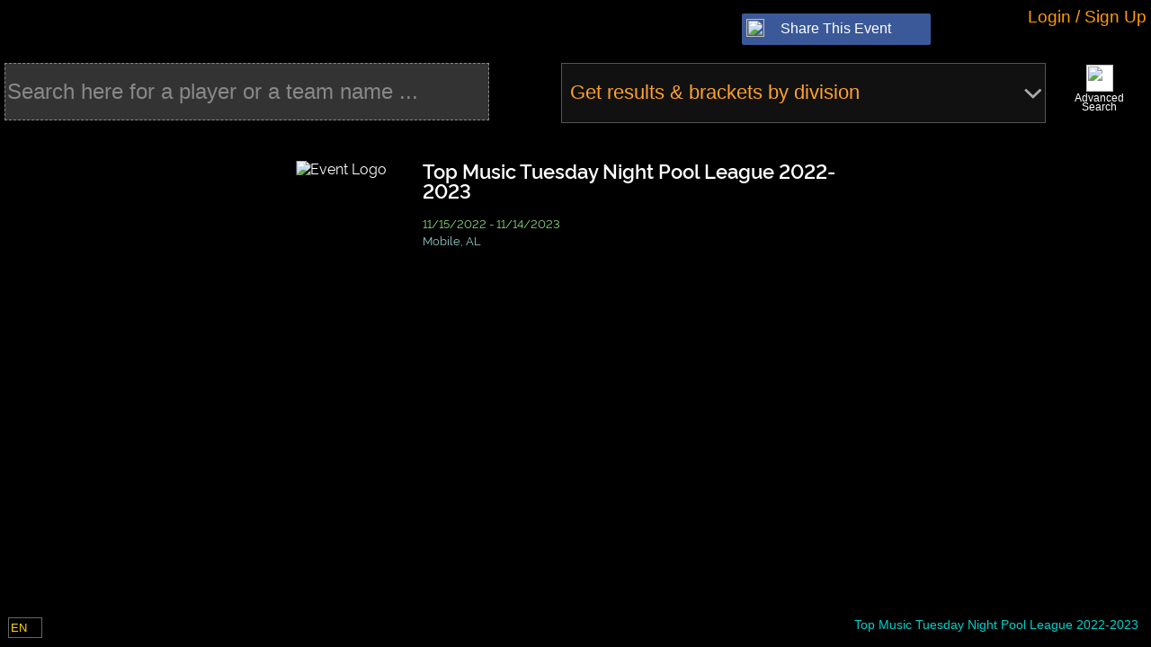

--- FILE ---
content_type: text/css
request_url: https://manager.compusport.ca/bundles/css/treeviewdivisionsflowblocks.min.css?v=-tetB1j4YpdPuMOvc6e4w6YLnhboXQc52w-0LiBS4aI
body_size: 1181
content:
.TreeViewItemsContainer .Dv>div.G,.TreeViewItemsContainer .Title>div.FB{padding-left:.5em;border-left:3px solid;margin-left:1em}.TreeViewItem td{padding-left:.5em;padding-right:.5em}.TreeViewItemsContainer .Dv{-webkit-transition:padding-top .15s linear;-moz-transition:padding-top .15s linear;-o-transition:padding-top .15s linear;transition:padding-top .15s linear}.TreeViewItemsContainer .PCnt{color:#00ffc8;vertical-align:middle}.TreeViewItemsContainer .TCnt{color:#00ff05}.TreeViewItemsContainer .Dvg{-webkit-transition:padding-top .15s linear;-moz-transition:padding-top .15s linear;-o-transition:padding-top .15s linear;transition:padding-top .15s linear}.ByeCount,.ByeCount::before{content:"BYE ";font-size:.8em;color:#cc7575}.TBACount,.TBACount::before{content:"TBA ";font-size:.8em;color:#62b0c1}.BracketSize,.isfinal{color:#aaa}.BracketSize:before{margin-right:4px}.ic-cs-flagisready{color:#333}.almstarted{color:#fb0}.started{color:#028e00}.ic-cs-flagisfinished{color:#fff}.Prefix{color:#ff0}
/*# sourceMappingURL=treeviewdivisionsflowblocks.min.css.map */


--- FILE ---
content_type: text/css
request_url: https://manager.compusport.ca/bundles/css/generalsearch.min.css?v=JOB4UoF_cYq6Yb2Uxibqebj81h-vFB0RWQcaXEDBS4I
body_size: 40000
content:
#SearchSportEventName,#TimeOutMessage{bottom:10px;font-size:1.2em;position:fixed;font-weight:700}#GridEntityFilter,#Inputs,#RegistrationContainer,#SearchContainer{bottom:0;position:absolute}#SearchSportEventName{left:5px}#TimeOutMessage{right:5px;color:#ffd800;display:none;background-color:#333;padding:1em;border-radius:.25em;border:1px solid #666}#HiddenNavOutButton{height:20px;width:20px;position:fixed;top:0;right:0;color:#fff;cursor:pointer;display:none}#BusyIndicator{top:0!important}#CSLogo,#MainMenuIndicator{display:none}#NoResult{margin-top:2em;font-size:2em;text-align:center}#RegistrationContainer{top:0;left:0;right:0}#SearchContainer{top:0;left:0;right:0;overflow:auto}#SearchInputs{height:4em;z-index:10;left:0;right:0;position:absolute}#Inputs{left:0;right:7em;top:0}#Inputs.Registrable{left:190px}#LeftSearchColumn{padding:0;position:absolute;left:0;right:50%;height:100%;margin-right:2.5em}#CenterSearchColumn{position:absolute;left:50%;margin-left:-1.9em}#RightSearchColumn{position:absolute;left:50%;right:0;margin-left:2.5em;height:100%;padding:0}#LeftSearchColumn>div.CSInput,#RightSearchColumn>div.CSInput{width:100%;padding:0;margin:0;height:100%}#TreeViewDivisions .TreeViewItemSelector{line-height:3em;height:3em;font-size:1.5em}#TreeViewDivisionsItemsContainer{font-size:1.5em}#RightSearchColumn select{font-size:1.5em;margin:0;width:100%;height:100%}#SelectedEntityIdAutoComplete{font-size:1.5em;line-height:1.5em;width:100%;height:100%}#SelectedDivision{padding:.5em}#SearchBigX{z-index:101;background-image:url(/cdn/cs/images/base/bigx.png);-moz-background-size:contain;-webkit-background-size:contain;-o-background-size:contain;background-size:contain;background-repeat:no-repeat;cursor:pointer;height:4em;width:4em;float:left}#FindBy{float:right;height:5em}#FindByPopup .CSInput{color:#eee;font-size:.9em;padding:2px 5px 3px}#TeamOrPlayerSelection{font-size:1em}#TeamOrPlayerSelection input{margin-right:1em}#DoYouWantTeamOrPlayerMessage,#SelectTeamOfPlayerMessage,#StartTypingWhatYouWantToFind{clear:both;font-size:1em;color:#F3EB29}.GeneralSearchDropDown{float:left;margin-right:5px}.GeneralSearchDropDown .CSLabelV2{float:none;margin-bottom:2px}#GridEntityFilter{top:230px;left:0;right:0}#operatorIdAutoComplete{margin-top:2px;margin-right:4px}#operatorIdAutoCompleteList .label{color:#fff}#operatorIdAutoCompleteList .city{color:#b6ff00;font-size:.8em;margin-left:1em}#operatorIdAutoCompleteList .state{color:#ff6a00;font-size:.8em;margin-left:1em}#operatorIdAutoCompleteList .extId{color:#0ff;font-size:.8em;margin-left:1em}#InternetConnectionLost{position:absolute;top:50%;left:50%;font-size:2em;color:#edff00;width:500px;height:35px;padding:20px;margin-left:-270px;margin-top:-25px;background-color:#111;text-align:center;border-radius:.4em;border:1px solid #444;display:none}#BtnRegister{font-weight:700;font-size:1.2em;display:block;width:160px;padding:.5em;background-color:#0053ff;color:#fff;text-align:center;border:2px solid #333;border-radius:.3em;-moz-transition:all ease .2s;-o-transition:all ease .2s;-webkit-transition:all ease .2s;transition:all ease .2s}.IFrameNewsfeedContainer #CSMainMenuButton,.IFrameNewsfeedContainer #MasterFooter,.IFrameNewsfeedContainer #MasterHeader,.IFrameNewsfeedContainer #freshworks-container{display:none!important}#BtnRegister:hover{background-color:#6a9aff;color:#000;-moz-transition:all ease .2s;-o-transition:all ease .2s;-webkit-transition:all ease .2s;transition:all ease .2s}.IFrameNewsfeedContainer body{margin:0;padding:0;overflow:hidden}.DivisionItem,.FlowBlockItem,.TeamMember{padding:.25em;line-height:1em;float:left}.IFrameNewsfeedContainer #MasterMiddle{top:0!important;bottom:0!important;background-color:#000}#AutoCompletes{overflow:hidden;width:1000px}#SelectedEntityIdAutoCompleteList{width:55em}#SelectedEntityIdAutoCompleteList .AutoCompleteItem{position:relative;overflow:hidden;padding-top:.25em;min-height:5em}#SelectedEntityIdAutoCompleteList .AutoCompleteItem .CenterColumn .ImageUrl{width:100%}#SelectedEntityIdAutoCompleteList .AutoCompleteItem .LeftColumn .label{color:#fff;font-size:1.5em;float:left;line-height:1em}#SelectedEntityIdAutoCompleteList .AutoCompleteItem .LeftColumn .ExtId{color:#F3EB29;float:left;font-size:.9em;margin-left:.5em}#SelectedEntityIdAutoCompleteList .AutoCompleteItem .LeftColumn .StateCountry{clear:both;color:#DAFF00;font-size:1.3em;line-height:1em}#SelectedEntityIdAutoCompleteList .AutoCompleteItem .LeftColumn .OperatorName{color:#29E5F3;font-size:1.3em;line-height:1em}#SelectedEntityIdAutoCompleteList .LeftColumn{overflow:hidden;float:left;width:24em;padding-left:.25em}#SelectedEntityIdAutoCompleteList .AutoCompleteItem .CenterColumn{float:left;width:3em}#SelectedEntityIdAutoCompleteList .RightColumn{overflow:hidden;float:right;width:24em}#SelectedEntityIdAutoCompleteList .AutoCompleteItem .RightColumn .DivnList{color:#A2ADB8;text-align:right;line-height:1.15em;font-size:.8em}.ContainerTitle{color:#f5ff00;text-align:center;font-size:1.2em;font-weight:700;-webkit-text-shadow:2px 2px #333;text-shadow:2px 2px #333;margin-top:.5em}#SearchResult{position:absolute;top:4.5em;left:0;right:0;bottom:0;overflow:auto;-ms-user-select:none;-moz-user-select:-moz-none;-khtml-user-select:none;-webkit-user-select:none;user-select:none}#ActualDivision,#ActualEntityBase{text-align:center;font-size:1.5em;-webkit-text-shadow:3px 3px #333;text-shadow:3px 3px #333;color:#00ff34;font-weight:700;margin-top:.25em}#ShareFacebook{overflow:hidden;margin:8px auto}.DivisionItem,.TeamMember{margin:.1em;width:16em;color:#000;background-color:#aaa;-moz-box-sizing:border-box;-webkit-box-sizing:border-box;box-sizing:border-box;font-size:.8em;border-radius:.5em;font-weight:700;text-align:center;border:1px solid #000;display:table}.BracketIsNotPublic,.DivisionStartDate{vertical-align:middle;color:green}.DivisionTitle{display:table-cell;vertical-align:middle}.BracketIsNotPublic{font-style:italic;font-size:.7em}.AwardItemDetails,.FlowBlockItem{font-size:.8em}.DivisionItem{min-height:2.8em}#ActualTeamMembers,.AwardsContainer,.DivisionsContainer,.FlowBlockContainer,.SchedulesContainer{background-color:#333;border:.25em solid #555;border-radius:.5em;overflow:hidden;max-width:39em;margin:auto auto 1em}.FlowBlockItem{-moz-box-sizing:border-box;-webkit-box-sizing:border-box;box-sizing:border-box;border:.25em solid #000;width:15.7em;text-wrap:normal;margin:.25em;min-height:4em;border-radius:.5em;cursor:pointer;font-weight:700;display:table;position:relative}.FlowBlockImage,.FlowBlockTitle{display:table-cell;vertical-align:middle}.DivisionItem{cursor:default}.FlowBlockItem .IsFinished{position:absolute;bottom:.3em;right:.3em;width:1.2em;height:1.2em;font-style:italic;font-weight:400;background-image:url(/cdn/cs/images/base/cellfinished.png);background-repeat:no-repeat;-moz-background-size:contain;-o-background-size:contain;-webkit-background-size:contain;background-size:contain}.FlowBlockImage{width:3em}.FlowBlockImage img{width:2.5em}.AwardTitle td{background-color:#111;padding-top:.5em;padding-bottom:.5em;text-align:center;color:#fff;font-weight:700}.FlowBlockAwardName td{color:#ad9c8e;font-weight:700}.AwardItem{text-wrap:normal;overflow:hidden;width:100%;margin:auto;cursor:pointer;border:1px solid #000}.AwardItem td{vertical-align:middle;-webkit-text-shadow:.2em .2em #000;text-shadow:.2em .2em #000;padding:.4em}.RankPrize{overflow:hidden;font-weight:700;text-align:center;width:8.5em}.RankPrize .Rank{color:#ff0;font-size:1.2em}.RankPrize .Prize{color:#31db00;font-weight:400}.DisplayNameOperator{font-weight:700}.Picture{width:2em}.Picture img{width:1.8em}.ActualPicture{width:10em;display:block;margin-left:auto;margin-right:auto;margin-top:.6em}.ActualPicture img{width:10em}.OpponentsPictures{overflow:hidden;clear:both}.OpponentsPictures img{width:7em}.OpponentsPictures .HomePicture{float:left}.OpponentsPictures .VisitorPicture{float:right}.StateCountryFlags{width:8.5em}.StateCountryFlags .StateCountry{background-color:#111;text-align:center}.ComeFromFlag img{width:4em}#GeneralSearchTeamRoster{display:none;padding:1em;background-color:#111}#GeneralSearchTeamRoster h3{font-weight:700;margin-bottom:4px;color:#8ef329}#GeneralSearchTeamRoster .RosterMember{overflow:hidden;margin-bottom:4px}#GeneralSearchTeamRoster .MemberName{float:left;clear:both;min-width:12em}#GeneralSearchTeamRoster .CustomValues{color:#f3b129;float:left;margin-left:15px}.DisplayName{font-size:1.3em}.OperatorName{color:#0ff}.EbInfo{float:left;padding:.25em}.EbInfoContain{clear:both}#IFrameHomePageContainer,#PubsRotator{position:absolute;top:6em;bottom:1em;left:0;right:0;overflow:hidden}.directentityordivision #IFrameHomePageContainer,.directentityordivision #PubsRotator{display:none}#IFrameHomePageContainer.NoShowSearchHomePage{top:0}#PubsRotator.FullScreen{text-align:center}.PrelimWithFinal{float:left;overflow:hidden;position:relative;width:auto}.PrelimWithFinalLink.Multi,.PrelimWithFinalLink.Uni{width:30px;height:30px;top:50%;margin-top:-15px;position:absolute}.PrelimWithFinalLink.Uni{left:50%;margin-left:-15px;background-image:url(/cdn/cs/images/icons/arrow.png)}.PrelimWithFinalLink.Multi{left:.5em;background-image:url(/cdn/cs/images/icons/multiarrow.png)}@media only screen and (max-width:449px){.PrelimWithFinalLink{margin-left:0;left:0}}.FlowBlockItem:hover,.ScheduleItem:hover{background-color:#000!important;color:#fff!important;border-color:#ff0}.SetWinner:hover{color:#ff0!important;border:2px solid #fff}.AwardItem:hover{background-color:#444}#SearchBigX:hover{background-color:#fff}#ShareFacebookEvent{width:210px;height:35px;position:absolute;top:0;right:0;margin-top:10px}#PubsRotator.NoSearchBar,#SearchResult.NoSearchBar,.edit-home-page{top:0}#ForceFocusTextBox{width:0;height:0;opacity:0;color:transparent;background-color:transparent;font-size:0;position:absolute}#ScoreSheetLive .LayoutLiveItem .ItemLabel,.LayoutEditorItem .ItemLabel{font-size:.6em;color:red;position:absolute}#ScoreSheetContainerDiv{min-width:200px}#ScoreSheetContainerDiv.IsReadOnly .CSCheckBoxV2{cursor:default}.DEle.FloatingSpare{margin-left:1em;font-style:italic}.LayoutEditorItem.InError{border:3px solid red!important}.LayoutEditorItem .CSDropDownV2,.LayoutEditorItem input{width:100%;height:100%;border:none;background-color:transparent;font-family:'Segoe UI',Arial,sans-serif}div.ItemContent{font-family:'Segoe UI',Arial,sans-serif}#ScoreSheetLive .LayoutLiveItem .CSCheckBoxV2,#ScoreSheetLive .LayoutLiveItem .CSDropDownV2,#ScoreSheetLive .LayoutLiveItem input{width:100%;height:100%;border:none;background-color:transparent;outline:0;font-family:'Segoe UI',Arial,sans-serif}#ScoreSheetDemoResultReview{white-space:pre-line}#ScoreSheetLiveContainer{height:2000px;position:relative;margin:.5em}#ScoreSheetLive .LayoutLiveItem{position:absolute;border-style:solid;overflow:hidden;-moz-box-sizing:border-box;-webkit-box-sizing:border-box;box-sizing:border-box}#ScoreSheetLive .LayoutLiveItem .ItemLabel{padding:2px}#ScoreSheetLive .LayoutLiveItem.DiscValue{border-style:dashed}#ScoreSheetLive .LayoutLiveItem.DiscValue.IsReadOnly{border-style:solid}#ScoreSheetLive .LayoutLiveItem.IsInvalid{background-color:red}#LayoutEditor .IsHighlighted{background-color:#78C1DD!important;opacity:.75}.InSubstituteMode .VTScore input{cursor:pointer!important}#LayoutEditor .IsHighlightedSelf,#ScoreSheetLive .IsHighlightedSelf{background-color:#30ff00!important;opacity:.75}#ScoreSheetLive .IsHighlightedOpp input,#ScoreSheetLive .IsHighlightedSelf input{color:#000!important}#LayoutEditor .IsHighlightedOpp,#ScoreSheetLive .IsHighlightedOpp{background-color:#fb0!important}#ScoreSheetLive .VTFlawlessList .CSDropDownV2Arrow{display:none}#ScoreSheetLive .VTFlawlessList input{text-align:center}#BottomOfScoreSheet{position:absolute;bottom:-55px}#ScoreSheetActionSelector{display:none;overflow:auto;position:fixed;margin-bottom:25px;left:0;background-color:#111;border:1px solid #555}#ScoreSheetActionSelector .OptionMenu{padding:.75em;cursor:pointer}#ScoreSheetActionSelector h2{padding-left:15px}#ScoreSheetActionSelector select{margin:15px}#SubstitutedPlayers{overflow:hidden}#SubstitutedPlayersHome{float:left;overflow:hidden;width:49%}#SubstitutedPlayersHome h3{margin-top:5px}.SubstituteLine{overflow:hidden;border-top:1px solid #333;margin-top:5px}.SubstituteDropDown{height:30px;width:150px}#SubstitutedPlayersHome .SubstituteButtons,#SubstitutedPlayersHome .SubstituteDropDown{float:left}#SubstitutedPlayersVisitor{float:right;overflow:hidden;width:49%}#SubstitutedPlayersHome .Headers,#SubstitutedPlayersVisitor .Headers{margin-top:5px;overflow:hidden}#SubstitutedPlayers .Header{float:left;width:60px;text-align:center;font-size:.8em;height:15px}#SubstitutedPlayers .Header.HeaderAverage,#SubstitutedPlayers .Header.HeaderMoney{width:40px}#SubstitutedPlayers .HeaderTitle{width:150px}#SubstitutedPlayersVisitor .Header,#SubstitutedPlayersVisitor .SubstituteDropDown{float:right}#SubstitutedPlayersVisitor .SubstituteButtons{float:right;margin-left:5px}.SubstituteLine button{font-size:.75em}.SubstituteLine .SubEdit{display:inline}#AreYouSureWithoutUpdateContent,#RejectReasonContainer,#ScoreSheetGameHistory,#WarningBeforeEditScoreSheet,.SubstituteLine .SubStopEdit,.SubstituteLine.InEditMode .SubEdit,.SubstituteLine.InEditMode .SubStopEdit,.SubstituteLine.IsDisabled .SubEdit,.player-binding{display:none}.SubstituteLine.InEditMode .SubStopEdit{display:inline;background-color:#fff;color:#000}.SubstituteLine.Line1 button{background-color:red}.SubstituteLine.Line2 button{background-color:#006bff}.SubstituteLine.Line3 button{background-color:#ff7500}.SubstituteLine.Line4 button{background-color:#02a300}.Sub{height:5px;width:5px;position:absolute}.Sub.Team0{left:0}#EncounterStateContainer,.player-binding{left:50%;text-align:center;font-weight:700}.Sub.Team1{right:0}.Sub.SInd1{background-color:red;top:0}.Sub.SInd2{background-color:#006bff;top:6px}.Sub.SInd3{background-color:#ff7500;top:12px}.Sub.SInd4{background-color:#02a300;top:18px}.DEle.InUse{color:#444}.BtnAddRemovePlayers{vertical-align:middle;cursor:pointer;overflow:hidden}.BtnAddRemovePlayers span{line-height:25px;font-size:.8em;margin-left:5px;margin-right:5px}.BtnAddRemovePlayers img{background-color:#fff;margin-left:5px;width:25px;vertical-align:middle}#BtnActivateGameHistoryOnMouseOver.IsActive,#BtnForfeit.IsActive{background-color:#ff7500;color:#000}#ScoreSheetGameHistory{z-index:1000000;position:absolute;background-color:#000;margin-left:-5px;margin-top:-5px;font-size:.8em}#ScoreSheetGameHistory .GameHistory,#ScoreSheetGameHistory .SubstituteHistory{margin-bottom:1em;padding:.5em}#ScoreSheetGameHistory h3{font-weight:700;font-size:1.2em;background-color:#333;padding:.3em}#ScoreSheetGameHistory .DateWhenOverrided{color:#C6E2EE}#ScoreSheetGameHistory .ValueTransition span{font-weight:700;color:#ff0;margin-top:2px;margin-bottom:2px}#ScoreSheetGameHistory .UserName{color:#fff}#ScoreSheetLive .LayoutLiveItem.HistoryHighlighted{background-color:#b7b7b7!important}#QuitWithoutUpdateMessage{width:300px}.ui-dialog-buttonset button{font-size:.8em;max-width:160px;min-height:40px}#SubstitutedPlayersHome .SubAverages{overflow:hidden;width:40px;position:relative;float:left}#SubstitutedPlayersHome .SubMoney{float:left;width:40px;height:30px;text-align:center}#SubstitutedPlayersHome .SubAverage{text-align:center}#SubstitutedPlayersVisitor .SubAverages{overflow:hidden;width:40px;position:relative;float:right}#SubstitutedPlayersVisitor .SubAverage{text-align:center}#SubstitutedPlayersVisitor .SubMoney{float:right;width:35px;height:30px;text-align:center}.SubAverages input{width:98%;height:20px}.SubAverageGameType{font-size:.7em;color:#fb0;text-align:center}#BtnScoreSheetFinishMatch{background-color:green}#EncounterStateContainer{position:relative;top:2px;margin-left:-150px;width:300px;font-size:1.1em;height:1.4em}#ActualEncounterState.IsFinished{color:#41ff00}#ActualEncounterState.IsNotFinished{color:red}#ActualEncounterState.IsFinished.IsForfeit{color:#edff00}#ActualEncounterState.IsNotFinished.IsForfeit{color:#fb0}.RejectReasonTitle{margin-bottom:4px;background-color:red}#WarningBeforeEditScoreSheetMessage{color:#ff0;font-weight:700;font-size:1em;max-width:400px}#BtnScoreSheetOptions{float:left;margin-left:5px}.PInd{position:absolute;font-size:.7em;margin-left:-15px;width:15px;color:#edff00;font-weight:700;height:30px;line-height:30px;text-align:center;background-color:#111}.InEditionMode .VTScore.CheckBox:before{content:"c";font-size:.6em;position:absolute;color:#ff1493;font-weight:700}.player-binding{position:absolute;top:50%;height:1em;width:1em;margin-left:-.5em;margin-top:-.5em;border-radius:50%;color:#000;font-size:.8em}.VTPlayer .player-binding{left:0;margin-left:.5em}#buttonFilterContainer{position:relative;left:16px;padding-top:15px}#ScoreSheetGridValidator{position:relative}.InSubstituteMode .VTScore:hover{background-color:#5f85ff!important}.LayoutEditorItem:hover{background-color:#26c600!important;opacity:.75}#ScoreSheetActionSelector .OptionMenu:hover{background-color:#333}.BtnAddRemovePlayers:hover{color:#41ff00}.BtnAddRemovePlayers:hover img{background-color:#41ff00}#BtnActivateGameHistoryOnMouseOver.IsActive:hover,#BtnForfeit.IsActive:hover{background-color:#cb5d00;color:#000}#ImportPersonIdAutoCompleteList .translucent .label{color:#72e969}#ImportPersonIdAutoCompleteList .label{color:#fff}#ImportPersonIdAutoCompleteList .state{color:#0ff;font-size:.7em;margin-left:1em}#ImportPersonIdAutoCompleteList .sportlist{color:#b6ff00;font-size:.7em;margin-left:1em}#ImportPersonIdAutoCompleteList .OperatorName{color:#b6ff00;font-size:.7em;line-height:1em;margin-left:.5em}#InputPatchFocus{position:absolute;left:-10000px;top:-10000px}#ScoreSheetContainer{position:relative;overflow:hidden;font-size:.9em;border:3px solid #333;border-radius:10px}#ScoreSheetContainer input{background-color:transparent}#ScoreSheetContainer .OpponentPanel{width:48%;padding:1%;position:relative;overflow:hidden}#ScoreSheetContainer .OpponentPanel.Left{float:left}#ScoreSheetContainer .OpponentPanel.Right{float:right}#ScoreSheetContainer .TopPanel{position:relative;overflow:hidden;min-height:60px}#ScoreSheetContainer .ParentEntityName{font-size:1em;font-weight:700;color:#ffd800;text-shadow:2px 2px #444;height:38px;overflow:hidden;width:150px}#ScoreSheetContainer .MoreDatasButton{display:block;clear:both;cursor:pointer}#ScoreSheetContainer .Left .MoreDatasButton,#ScoreSheetContainer .Left .ParentEntityName{float:left}#ScoreSheetContainer .Right .ParentEntityName{text-align:right;float:right}#ScoreSheetContainer .Right .MoreDatasButton{float:right}#ScoreSheetContainer .WinnerTitle{position:absolute;left:50%;top:20px;width:200px;margin-left:-100px;font-size:1.4em;color:#00ff15;text-align:center}#ScoreSheetContainer .WinnerBox{border:1px solid #fff;background-color:#000;width:40px;height:40px;position:absolute;top:0;padding:3px}#ScoreSheetContainer .WinnerBox.Editable{cursor:pointer}#ScoreSheetContainer .WinnerBox.Editable:hover{background-color:#222}#ScoreSheetContainer .WinnerBoxOverlay{position:absolute;top:0;left:0;right:0;bottom:0;width:100%;height:100%;background-image:url(/cdn/cs/images/base/csmenuoverlay.png);background-repeat:no-repeat;background-size:100% 100%;z-index:10}#ScoreSheetContainer .Left .WinnerBox{right:60px}#ScoreSheetContainer .Right .WinnerBox{left:60px}#ScoreSheetContainer .WinnerBoxContainer.IsWinner{width:100%;height:100%;background-image:url(/cdn/cs/images/base/winnercup.png);-moz-background-size:contain;-o-background-size:5px 5px;-webkit-background-size:5px 5px;background-size:contain}#ScoreSheetContainer .RowsPanel{margin-top:10px;position:relative;overflow:visible;padding:5px}#ScoreSheetContainer .RoundOfRows{border:1px solid #111;margin-bottom:10px;padding-top:5px;padding-bottom:5px}#ScoreSheetContainer .RoundTitles{float:right;margin-right:47px;margin-bottom:2px;height:15px}#ScoreSheetContainer.ScotchDoubles .RoundTitles{margin-right:62px}#ScoreSheetContainer .RoundTitlesOfSummary{padding-left:100px;margin-bottom:2px;height:15px}#ScoreSheetContainer.ScotchDoubles .RoundTitlesOfSummary{padding-left:115px}#ScoreSheetContainer.ScotchDoubles .RoundTitlesOfSummary .RoundTitle{display:none}#ScoreSheetContainer .RoundTitle{width:35px;float:left;text-align:center;font-size:.7em;color:#0695a4}#ScoreSheetContainer.ScotchDoubles .RoundTitle{width:65px}#ScoreSheetContainer .RoundTitleT{width:40px;margin-right:2px;float:left;text-align:center;font-size:.7em;color:#0695a4}#ScoreSheetContainer.ScotchDoubles .RoundTitleT{display:none}#ScoreSheetContainer .ImgFond{position:absolute;z-index:-1;width:100%;height:100%;opacity:.1}#ScoreSheetContainer .Row{height:70px;clear:both}#ScoreSheetContainer.ScotchDoubles .Row{clear:right}#ScoreSheetContainer .Row.NoPositionOrder{height:60px}#ScoreSheetContainer.ScotchDoubles .PlayerInfoRow{overflow:hidden;height:70px}#ScoreSheetContainer.ScotchDoubles .ColumnsOfRow{float:right}#ScoreSheetContainer .PlayerInfo{width:160px;float:left;margin-right:2px;position:relative}#ScoreSheetContainer.ScotchDoubles .PlayerInfo{clear:both;width:auto;min-width:160px}#ScoreSheetContainer.ScotchDoubles .PlayerName{width:145px;float:left}#ScoreSheetContainer .PlayerName,#ScoreSheetContainer .PlayerNameBox{border:1px solid #222;padding-left:5px;padding-right:5px;height:25px;line-height:25px;background-color:#111;text-align:left;white-space:nowrap;overflow:hidden;-ms-text-overflow:ellipsis;-o-text-overflow:ellipsis;text-overflow:ellipsis;font-size:.9em;border-bottom-right-radius:5px;cursor:pointer}#ScoreSheetContainer .PlayerName.Hidden{visibility:hidden}#ScoreSheetContainer .PlayerName:hover{background-color:#333}#ScoreSheetContainer .PlayerNameDropDown{padding:0;margin:0;width:160px;max-width:160px}#ScoreSheetContainer .PlayerNameDropDown .CSInput{padding:0;margin:0}#ScoreSheetContainer .PlayerNameDropDown select{width:155px;max-width:155px}#ScoreSheetContainer.ScotchDoubles .PlayerNameDropDown{float:left}#ScoreSheetContainer .PlayerPositionOrder{text-align:center;color:#f7c910;background-color:#111;border-bottom-right-radius:5px;width:25px;border:1px solid #222;float:left;margin-top:2px}#ScoreSheetContainer.ScotchDoubles .PlayerPositionOrder{float:none}#ScoreSheetContainer .EroEightOnBreakTitle{color:#555;font-size:.7em;position:absolute;width:70px;top:28px;right:0;text-align:right}#ScoreSheetContainer .CustomValues{float:left;margin-left:8px;font-size:.8em;color:#2d8075}#ScoreSheetContainer .OpponentPanel.Right .ButtonsPanel{text-align:right}#ScoreSheetContainer .ColumnsOfRow{float:left}#ScoreSheetContainer .ColumnsOfSummary{float:right}#ScoreSheetContainer .ColumnOfRow,#ScoreSheetContainer .ColumnOfSummary,#ScoreSheetContainer .ColumnTotal{float:left;margin-right:2px;height:100%}#ScoreSheetContainer .ColumnOfRow,#ScoreSheetContainer .ColumnOfSummary{width:33px}#ScoreSheetContainer.ScotchDoubles .ColumnOfRow,#ScoreSheetContainer.ScotchDoubles .ColumnOfSummary{width:62px}#ScoreSheetContainer .ColumnOfSummaryTotal,#ScoreSheetContainer .ColumnTotal{width:40px;overflow:hidden}#ScoreSheetContainer .ColumnOfSummaryTotal>div,#ScoreSheetContainer .ColumnTotal>div{-moz-box-sizing:border-box;-webkit-box-sizing:border-box;box-sizing:border-box;height:27px}#ScoreSheetContainer.ScotchDoubles .ColumnOfSummaryTotal,#ScoreSheetContainer.ScotchDoubles .ColumnTotal{width:62px}#ScoreSheetContainer .ScoreBox{width:100%;height:25px;line-height:25px;text-align:center;border:1px solid #555;background-color:#000;padding:0}#ScoreSheetContainer.ScotchDoubles .ScoreBox{width:35px;margin:auto}#ScoreSheetContainer .ScoreBox.IsBonus{background-color:#191934}#ScoreSheetContainer .ScoreBox.IsSubstituted{background-image:url(/cdn/cs/images/base/x.png);background-size:contain;opacity:.5;text-indent:100%;white-space:nowrap;overflow:hidden}#ScoreSheetContainer .ScoreBox input{width:100%;line-height:25px;height:27px;text-align:center}#ScoreSheetContainer .EroEightTR{height:20px;width:25px;border:1px solid #555;margin:auto;background-color:#000}#ScoreSheetContainer .EroEightTR.Editable:hover,#ScoreSheetContainer .TotalOfWin{background-color:#111}#ScoreSheetContainer .EroEightTR.Editable{cursor:pointer}#ScoreSheetContainer .EroEightTRContent{width:100%;height:20px;line-height:20px;text-align:center;font-size:.8em}#ScoreSheetContainer .Ero{color:#f44}#ScoreSheetContainer .Eight{color:#4d72ff}#ScoreSheetContainer .TableRun{color:#ffa12e}#ScoreSheetContainer .EroEightOnBreakSelector{display:none;position:absolute;background-color:#000;border:1px solid #fff;padding:3px;margin-top:-15px;border-radius:4px;z-index:10}#ScoreSheetContainer .ErorEightOnBreakBtn{width:25px;height:20px;display:block;line-height:20px;cursor:pointer;background-color:#222;margin:3px;text-align:center}#ScoreSheetContainer .ErorEightOnBreakBtn:hover{background-color:#555}#ScoreSheetContainer .OpponentPositionOrder{height:20px;line-height:20px;text-align:center;font-size:.8em;color:#f7c910}#ScoreSheetContainer .OpponentPositionOrder input{width:100%;height:100%;text-align:center;background-color:#000;color:#f7c910}#ScoreSheetContainer .TotalBox{background-color:#222;width:100%;height:25px;line-height:25px;border:1px solid #555;text-align:center}#ScoreSheetContainer.ScotchDoubles .TotalBox{width:35px;margin:auto}#ScoreSheetContainer .SummaryPanel{margin-top:0;padding:5px;overflow:hidden}#ScoreSheetContainer .SummaryTitles{float:left;margin-right:3px;text-align:right}#ScoreSheetContainer.ScotchDoubles .SummaryTitles{width:109px}#ScoreSheetContainer .SummaryTitles p{height:28px;line-height:28px;color:#777;font-size:.7em}#ScoreSheetContainer .ModHDCP,#ScoreSheetContainer .Modificator,#ScoreSheetContainer .SubTotal,#ScoreSheetContainer .Total,#ScoreSheetContainer .TotalOfWin{text-align:center;width:100%;height:25px;line-height:25px;margin-top:1px;border:1px solid #555}#ScoreSheetContainer.ScotchDoubles .ModHDCP,#ScoreSheetContainer.ScotchDoubles .Modificator,#ScoreSheetContainer.ScotchDoubles .SubTotal,#ScoreSheetContainer.ScotchDoubles .Total,#ScoreSheetContainer.ScotchDoubles .TotalOfWin{width:35px;margin:auto}#ScoreSheetContainer .Modificator input{text-align:center;width:100%;line-height:25px;height:27px}#ScoreSheetContainer .SubTotal{background-color:#4f0101}#ScoreSheetContainer .Modificator{background-color:#00f}#ScoreSheetContainer .ModHDCP{background-color:#061600}#ScoreSheetContainer .Total{background-color:#2a3a01}#ScoreSheetContainer .HDCP p,#ScoreSheetContainer .HDCPBonus p,#ScoreSheetContainer .TotalMod p{width:30px;font-size:.7em;text-align:center;color:#aaa}#ScoreSheetContainer .HDCPBonus.Hidden{visibility:hidden}#ScoreSheetContainer .HDCPBonus{margin-top:5px;text-align:center}#ScoreSheetContainer .HDCP{text-align:center}#ScoreSheetContainer .TotalMod{margin-top:7px;text-align:center}#ScoreSheetContainer .HDCP div,#ScoreSheetContainer .HDCPBonus div,#ScoreSheetContainer .TotalMod div{width:30px;height:25px;line-height:25px;border:1px solid #666}#ScoreSheetContainer .HDCP div{background-color:#00f}#ScoreSheetContainer .TotalMod div{background-color:#2a3a01}#ScoreSheetContainer .SummaryLeft{float:left;height:100%}#ScoreSheetContainer .SummaryLeft input{width:100%;height:100%;text-align:center}#ScoreSheetContainer .IsInError{background-color:red;color:#fff}#ScoreSheetContainer .IsHighlighted{background-color:#b29313;color:#000}#BottomOfScoreSheetOptions{position:absolute;height:35px;bottom:-55px;font-size:.9em}#BottomOfScoreSheetOptions .EncounterState .CSInput{margin:0;padding:0}#BottomOfScoreSheetOptions .EncounterState,#BottomOfScoreSheetOptions .MenuOptions{float:left;margin-right:10px;cursor:pointer}#BottomOfScoreSheetOptions .OptionsSelector{display:none;bottom:40px;position:absolute;background-color:#000;border:1px solid gray;border-radius:5px;padding:10px;width:230px;z-index:100;left:130px}#BottomOfScoreSheetOptions .OptionsSelector .OptionMenu{display:block;color:#fff;margin:3px;padding:3px;background-color:#222;font-size:.8em;line-height:30px;cursor:pointer}#BottomOfScoreSheetOptions .OptionsSelector .OptionMenu:hover{background-color:#444}#ScoreSheetContainer #RejectedReason{color:red;padding:10px}#ScoreSheetContainer.EntityVSEntity .Row,#ScoreSheetContainer.MembersOfTeams .Row,#ScoreSheetContainer.MembersOfTeamsDouble .Row{height:35px}#ScoreSheetContainer.EntityVSEntity .PlayerInfo,#ScoreSheetContainer.MembersOfTeams .PlayerInfo{width:192px}#ScoreSheetContainer.EntityVSEntity .PlayerInfo{width:30px}#ScoreSheetContainer.EntityVSEntity .PlayerName,#ScoreSheetContainer.EntityVSEntity .PlayerNameDropDown,#ScoreSheetContainer.MembersOfTeams .PlayerName,#ScoreSheetContainer.MembersOfTeams .PlayerNameDropDown,#ScoreSheetContainer.MembersOfTeamsDouble .PlayerName,#ScoreSheetContainer.MembersOfTeamsDouble .PlayerNameDropDown{float:left}#ScoreSheetContainer.EntityVSEntity .PlayerName,#ScoreSheetContainer.MembersOfTeams .PlayerName,#ScoreSheetContainer.MembersOfTeamsDouble .PlayerName{width:145px;margin-right:3px}#ScoreSheetContainer.EntityVSEntity .PlayerPositionOrder,#ScoreSheetContainer.MembersOfTeams .PlayerPositionOrder{border-bottom-right-radius:inherit;margin-right:4px}#ScoreSheetContainer.EntityVSEntity .ColumnOfRow,#ScoreSheetContainer.MembersOfTeams .ColumnOfRow,#ScoreSheetContainer.MembersOfTeamsDouble .ColumnOfRow{width:70px}#ScoreSheetContainer.EntityVSEntity .ColumnOfRow{width:152px}#ScoreSheetContainer.EntityVSEntity .ScoreBox,#ScoreSheetContainer.MembersOfTeams .ScoreBox,#ScoreSheetContainer.MembersOfTeamsDouble .ScoreBox{float:left;width:35px}#ScoreSheetContainer.EntityVSEntity .ScoreBox{margin-left:25px}#ScoreSheetContainer.EntityVSEntity .EroEightTR{margin-left:30px}#ScoreSheetContainer.EntityVSEntity .EroEightTR,#ScoreSheetContainer.MembersOfTeams .EroEightTR,#ScoreSheetContainer.MembersOfTeamsDouble .EroEightTR{float:left;height:25px;margin-right:5px}#ScoreSheetContainer.EntityVSEntity .EroEightTRContent,#ScoreSheetContainer.MembersOfTeams .EroEightTRContent,#ScoreSheetContainer.MembersOfTeamsDouble .EroEightTRContent{height:25px;line-height:25px}#ScoreSheetContainer.EntityVSEntity .ColumnsOfSummary,#ScoreSheetContainer.MembersOfTeams .ColumnsOfSummary,#ScoreSheetContainer.MembersOfTeamsDouble .ColumnsOfSummary{overflow:hidden;float:inherit;width:100%}#ScoreSheetContainer.EntityVSEntity .ColumnsOfSummary{padding-top:10px}#ScoreSheetContainer.EntityVSEntity .ColumnOfSummary,#ScoreSheetContainer.MembersOfTeams .ColumnOfSummary,#ScoreSheetContainer.MembersOfTeamsDouble .ColumnOfSummary{margin:0;padding:0;float:left;height:55px;text-align:center}#ScoreSheetContainer.MembersOfTeams .ColumnOfSummary.IFSAMI{float:right}#ScoreSheetContainer.MembersOfTeams .ColumnOfSummary,#ScoreSheetContainer.MembersOfTeamsDouble .ColumnOfSummary{width:20%}#ScoreSheetContainer.EntityVSEntity .ColumnOfSummary{width:25%}#ScoreSheetContainer.EntityVSEntity .ColumnOfSummary p,#ScoreSheetContainer.MembersOfTeams .ColumnOfSummary p,#ScoreSheetContainer.MembersOfTeamsDouble .ColumnOfSummary p{font-size:.7em;margin-bottom:3px;color:#888;height:22px}#ScoreSheetContainer.EntityVSEntity .ColumnOfSummary div,#ScoreSheetContainer.MembersOfTeams .ColumnOfSummary div,#ScoreSheetContainer.MembersOfTeamsDouble .ColumnOfSummary div{width:35px;margin:auto}#ScoreSheetContainer.EntityVSEntity .SummaryPanel .ColumnOfSummary div,#ScoreSheetContainer.MembersOfTeams .SummaryPanel .ColumnOfSummary div,#ScoreSheetContainer.MembersOfTeamsDouble .SummaryPanel .ColumnOfSummary div{width:40px;font-weight:700}#ScoreSheetContainer.EntityVSEntity .RoundOfRowsTitle,#ScoreSheetContainer.MembersOfTeams .RoundOfRowsTitle,#ScoreSheetContainer.MembersOfTeamsDouble .RoundOfRowsTitle{margin-bottom:10px;float:left}#ScoreSheetContainer.EntityVSEntity .SummaryLeft,#ScoreSheetContainer.MembersOfTeams .SummaryLeft,#ScoreSheetContainer.MembersOfTeamsDouble .SummaryLeft{width:100%;margin-bottom:15px}#ScoreSheetContainer.EntityVSEntity .HDCP,#ScoreSheetContainer.MembersOfTeams .HDCP,#ScoreSheetContainer.MembersOfTeamsDouble .HDCP{margin-left:105px;margin-top:0;float:left}#ScoreSheetContainer.EntityVSEntity .TotalMod,#ScoreSheetContainer.MembersOfTeams .TotalMod,#ScoreSheetContainer.MembersOfTeamsDouble .TotalMod{margin-left:118px;margin-top:0;float:left}#ScoreSheetContainer.EntityVSEntity .HDCP div,#ScoreSheetContainer.EntityVSEntity .HDCP p,#ScoreSheetContainer.EntityVSEntity .TotalMod div,#ScoreSheetContainer.EntityVSEntity .TotalMod p,#ScoreSheetContainer.MembersOfTeams .HDCP div,#ScoreSheetContainer.MembersOfTeams .HDCP p,#ScoreSheetContainer.MembersOfTeams .TotalMod div,#ScoreSheetContainer.MembersOfTeams .TotalMod p,#ScoreSheetContainer.MembersOfTeamsDouble .HDCP div,#ScoreSheetContainer.MembersOfTeamsDouble .HDCP p,#ScoreSheetContainer.MembersOfTeamsDouble .TotalMod div,#ScoreSheetContainer.MembersOfTeamsDouble .TotalMod p{width:35px}#ScoreSheetContainer.EntityVSEntity .EntityVsEntityTitles{margin-left:45px;overflow:hidden;text-align:center;width:200px}#ScoreSheetContainer.EntityVSEntity .EntityVsEntityTitles p{font-size:.8em;color:#888;float:left;width:33%}#EncounterTypes{position:absolute;height:25px;top:-33px;right:40px}.MoreDatasHeader{float:left;font-size:.9em;display:none}.MoreDatasHeader>div{float:left;width:50px;text-align:center}#ScoreSheetContainer.ScotchDoubles .MoreDatasHeader>div{width:64px}#ScoreSheetContainer.MembersOfTeams .MoreDatasHeader{float:right;margin-right:120px}.MoreDatas{float:left;width:100px;height:30px;display:none}#ScoreSheetContainer.ScotchDoubles .MoreDatas{width:50px}#ScoreSheetContainer .TxtCustomStat,#ScoreSheetContainer .TxtMoney{width:45px;color:#2d8075;text-align:right;border:1px dashed #333}#ScoreSheetContainer div.TxtMoney{display:inline;border:none}#PlayerListLeft,#PlayerListRight,#ScoreSheetContainer.Id_6personscotchdoubles_6Rounds_v1 .ColumnOfSummary .ModHDCP,#ScoreSheetContainer.Id_6personscotchdoubles_6Rounds_v1 .ColumnOfSummary .Modificator,#ScoreSheetContainer.Id_6personscotchdoubles_6Rounds_v1 .RoundTitleT,#ScoreSheetContainer.Id_6personscotchdoubles_6Rounds_v1 .RoundTitlesOfSummary .RoundTitle,#ScoreSheetContainer.Id_6personscotchdoubles_6Rounds_v1 .SummaryLeft,#ScoreSheetContainer.Id_6personscotchdoubles_6Rounds_v1 .SummaryTitles,#ScoreSheetContainer.Id_Scotchdoubles_4rounds_notrot_v1 .ColumnOfSummary .ModHDCP,#ScoreSheetContainer.Id_Scotchdoubles_4rounds_notrot_v1 .ColumnOfSummary .Modificator,#ScoreSheetContainer.Id_Scotchdoubles_4rounds_notrot_v1 .OpponentPositionOrder,#ScoreSheetContainer.Id_Scotchdoubles_4rounds_notrot_v1 .RoundTitleT,#ScoreSheetContainer.Id_Scotchdoubles_4rounds_notrot_v1 .RoundTitlesOfSummary .RoundTitle,#ScoreSheetContainer.Id_Scotchdoubles_4rounds_notrot_v1 .SubTotal,#ScoreSheetContainer.Id_Scotchdoubles_4rounds_notrot_v1 .SummaryLeft,#ScoreSheetContainer.Id_Scotchdoubles_4rounds_notrot_v1 .SummaryTitles,#ScoreSheetContainer.Id_Scotchdoubles_4rounds_notrot_v1 .TotalOfWin,.ScheduleItem .EncounterState{display:none}#ScoreSheetContainer .TxtCustomStat{margin-left:3px;margin-right:3px}#BtnCloseMobile{background-color:red;color:#fff;font-size:2em;font-weight:700;cursor:pointer;width:30px;text-align:center;border:1px solid #fff;float:right}.ScheduleItem .FlowBlock.IsHighlighted,.ScheduleItem .LoserSide{color:red}#ScoreSheetContainer.Id_4personscotchdoubles_6Rounds_v1 .PlayerInfoRow{height:50px}#ScoreSheetContainer.Id_4personscotchdoubles_6Rounds_v1 .SummaryPanel{position:relative;width:612px}#ScoreSheetContainer.Id_6personscotchdoubles_6Rounds_v1 .PlayerInfoRow{height:60px}#ScoreSheetContainer.Id_6personscotchdoubles_6Rounds_v1 .SummaryPanel{position:absolute;bottom:40px;right:13px;width:450px}#ScoreSheetContainer.Id_Scotchdoubles_4rounds_notrot_v1 .SummaryPanel{position:absolute;right:15px}#ScoreSheetContainer.Id_Scotchdoubles_4rounds_notrot_v1 .OpponentPanel{height:250px}#TableScoreSheetAdvanced{border-collapse:collapse}#TableScoreSheetAdvanced td{padding:3px;text-align:center;cursor:pointer}#TableScoreSheetAdvanced .PlayerName:hover{background-color:#000}#TableScoreSheetAdvanced thead th{background-color:#333;padding:3px;border:1px solid #555;text-align:center}#TableScoreSheetAdvanced thead th.TeamName{width:400px}#TableScoreSheetAdvanced tr{background-color:#111}#TableScoreSheetAdvanced tr:nth-of-type(2n+1){background-color:#222}.SchedulesContainer{max-width:39em;margin:auto}.ScheduleItem{padding:.25em;border:.2em solid #333;margin-bottom:.25em;border-radius:.5em;overflow:hidden;background-color:#111;-webkit-text-shadow:1px 1px #000;text-shadow:1px 1px #000;cursor:pointer}.ScheduleItem.IsHighlighted{background-color:#555;border:.2em solid #00fff7}.ScheduleItem>div{margin-bottom:.25em}.ScheduleItem .FlowBlock{font-weight:700;border-top-left-radius:.5em;border-top-right-radius:.5em;-webkit-text-shadow:none;text-shadow:none;padding:.25em;position:relative}.ScheduleItem .FlowBlock .ExtMatchId{float:right}.ScheduleItem .VSEncounterSide{text-align:center;font-weight:700;position:absolute;left:50%;width:120px;margin-left:-60px}.ScheduleItem .EncounterState{width:20px;height:20px;margin:.25em auto auto;background-repeat:no-repeat}.GroupDay,.GroupTime{margin-bottom:5px;overflow:hidden}.ScheduleItem .EncounterState.IsPrinted{display:block;background-image:url(/cdn/cs/images/base/cellprinted.png);-moz-background-size:contain;-o-background-size:contain;-webkit-background-size:contain;background-size:contain}.ScheduleItem .EncounterState.IsFinished{display:block;background-image:url(/cdn/cs/images/finishflag.png);-moz-background-size:contain;-o-background-size:contain;-webkit-background-size:contain;background-size:contain}.ScheduleItem .LoserSide,.ScheduleItem .WinnerSide{margin-top:.25em;font-size:.7em}.ScheduleItem .WinnerSide{color:#49ff00}.ScheduleItem .HomeOpponentDetails{float:left;width:45%;text-align:left}.ScheduleItem .VisitorOpponentDetails{float:right;width:45%;text-align:right}.ScheduleItem .HomeOpponentName,.ScheduleItem .Title,.ScheduleItem .VisitorOpponentName{color:#fff;font-weight:700}.ScheduleItem .HomeOpponentName.IsNotChkIn,.ScheduleItem .VisitorOpponentName.IsNotChkIn{color:#444!important}.ScheduleItem .IsNotChkInInd{color:#ff5f5f;font-weight:700}.ScheduleItem .HomeOperatorName,.ScheduleItem .VisitorOperatorName{color:#a09f9f;font-style:italic;font-size:.8em}.ScheduleItem .DateAndSurface{float:left;width:45%;clear:both;text-align:left}.ScheduleItem .StartDate{font-weight:700;color:#00fff9;height:1.1em}.ScheduleItem .Surface{font-weight:700;color:#ff6de3;height:1.1em}.ScheduleItem .PlaceAndArea{float:right;width:45%;text-align:right}.ScheduleItem .PlaceName{color:#DAFF00}.ScheduleItem .SetWinner{bottom:0;background-color:#00f;border:2px solid #00f;border-radius:3px;margin-top:.1em;text-shadow:none;font-size:1.3em;width:120px;margin-left:auto;margin-right:auto}#MessageWhenEmpty{margin-top:10px;color:#ffd800;font-size:1.3em;display:none}.BtnDivisionGroup{margin-right:5px;width:85px}.DivisionGroupName{font-size:1.5em;padding:10px;clear:both}.GroupDay,.GroupTimeDisplay{padding:5px;border-radius:.5em;text-align:center}.GroupDay{width:120px;background-color:#877d7d;font-size:1em}.GroupTimeDisplay{width:150px;background-color:#111;margin-bottom:2px}.GroupTimeDivisions{overflow:hidden}.DivisionElement{width:250px;overflow:hidden;font-size:.9em;border:5px solid #333;border-radius:.5em;height:50px;float:left;text-align:center;position:relative;margin-right:10px}.DivisionElement>div{position:absolute}.DivisionElement .DisplayName{left:3px;font-weight:700;font-size:100%;top:3px;width:165px;text-align:left}.DivisionElement .Fees{color:#000;width:80px;top:3px;right:3px}.DivisionElement .BracketFormat{left:3px;bottom:3px}.DivisionElement .FreePlaces{bottom:3px;color:#000;right:3px;width:80px;font-size:.9em;background-color:#4cff00}.DivisionElement .FreePlaces.Full{background-color:red}.DivisionElement.IsDisabled{opacity:.2}
/*# sourceMappingURL=generalsearch.min.css.map */


--- FILE ---
content_type: text/css
request_url: https://manager.compusport.ca/bundles/css/charts.min.css?v=SH80hLDECCidDij7stwLnx8uWDc473uFBqb9gP1Iy3o
body_size: 22464
content:
#Bracket .RoundHeaders,#BracketHeaderMenu{position:absolute;background-color:#000}#Bracket .BB,.FlowBlockItemChart{-moz-box-sizing:border-box;-webkit-box-sizing:border-box}#BracketHeaderMenu,#BracketMainOptionsMenu{box-shadow:5px 5px 5px #333;overflow:hidden}.RoundHeaders .RoundHeader{height:100%;text-align:center;position:absolute;cursor:pointer;-moz-box-sizing:border-box;-webkit-box-sizing:border-box;box-sizing:border-box}.Section0 .RoundHeader{border-bottom:1px solid #00ff0d;color:#00ff0d}.Section1 .RoundHeader{border-bottom:1px solid red;color:red}.Section2 .RoundHeader,.Section3 .RoundHeader,.Section4 .RoundHeader{border-bottom:1px solid #ff6d00;color:#ff6d00}.RoundHeaders .RoundHeader:hover{border-bottom:3px solid #fff}.RoundHeaders .RoundHeader:hover .RoundHeaderColumn{color:#58B3F0}.RoundHeaders .RoundHeader:hover .RoundHeaderArrow{border-top:.5em solid #58B3F0}.RoundHeaders .RoundHeaderColumn{font-size:.8em}.RoundHeaders .RoundHeaderRaceTo{font-size:.7em;color:#aaa;margin-top:.2em}.RoundHeaders .RoundHeaderArrow{position:absolute;top:.75em;right:.5em;width:0;height:0;border-left:.25em solid transparent;border-right:.25em solid transparent;border-top:.5em solid #aaa}#BracketHeaderMenu{display:none;padding:.1em 2em .1em .1em;border:1px solid #555}.BracketHeaderMenuButton{cursor:pointer;line-height:2.5em;padding-left:1em;padding-right:1em;position:relative;border-left:3px solid transparent}#BracketHeaderMainMenu{float:left}#BracketHeaderSubMenu{display:none;float:left;padding:1em 1em 1em 2em;margin-left:2em;border-left:3px solid #333}#BracketHeaderSubMenu .CSInput{margin-bottom:1em}.EditLineContainer{position:relative;margin-bottom:2em}.arrow-left,.arrow-right{width:0;height:0;border-top:6px solid transparent;border-bottom:6px solid transparent;position:absolute}.arrow-right{border-left:6px solid #ff8d00;right:-1em;top:0;top:50%;margin-top:-5px}.arrow-left{border-right:6px solid #ff8d00;left:-1em;top:50%;margin-top:-5px}.BracketHeaderMenuButton .MenuIcon{width:24px;height:24px;float:left;margin-top:.5em}.BracketHeaderMenuButton.IsSelected{font-weight:700;border-left:3px solid #fff}.BracketHeaderMenuButton:hover{background-color:#222}.BracketHeaderMenuButton.IsSelected .arrow-right,.BracketHeaderMenuButton:hover .arrow-right{border-left:6px solid #fff!important}.BracketHeaderMenuButton:hover .MenuIcon{background-color:#fff}.AddLineAtLeft .MenuIcon,.AddLineAtRight .MenuIcon{background-image:url(/cdn/cs/images/gridview/add.png);background-color:#fff;margin-right:1em}.EditLeftLine .MenuIcon,.EditRightLine .MenuIcon{background-image:url(/cdn/cs/images/gridview/edit.png);background-color:#ff0;margin-right:1em}.DeleteLeftLine .MenuIcon,.DeleteRightLine .MenuIcon{background-image:url(/cdn/cs/images/gridview/delete.png);background-color:red;margin-right:1em}.BorderAtLeft{border-left:3px dashed}.BorderAtRight{border-right:3px dashed;border-left:3px solid transparent!important}#OptionsButtonsContainer{margin-top:2em}#OptionsButtonsContainer .BtnAcceptOptions{float:right;margin-left:1em}#OptionsButtonsContainer .BtnCloseOptions{float:right}#BracketMainOptionsMenu{position:absolute;right:0;display:none;padding:.1em;background-color:#000;border:1px solid #555}#ChartInfos:hover #ChartTitle{border:2px solid #fff}#ChartInfos:hover #FlowBlockName{color:#fff;text-shadow:2px 2px 2px #000}#ChartInfos:hover #BracketMainOptionsMenuArrow{border-top:.5em solid #fff}#ChartInfos #ChartTitle{float:left!important}#BracketMainOptionsMenuArrow{float:left;margin-top:.25em;margin-right:.2em;margin-left:.2em;border-left:.25em solid transparent;border-right:.25em solid transparent;border-top:.5em solid #000}#Bracket .CDLS,#Bracket .CDRS,#Bracket .COLS,#Bracket .CORS{border-top:1px solid #ccc}.BracketMainOptionsMenuButton{cursor:pointer;line-height:2.5em;padding-left:1em;padding-right:1em;position:relative;border-left:3px solid transparent}.BracketMainOptionsMenuButton:hover{background-color:#222}#Bracket>div{line-height:1}#Bracket{font-family:'Segoe UI',Arial,sans-serif;position:absolute;margin-left:2em;margin-top:4em;line-height:.8em}#Bracket .COBS,#Bracket .COLS,#Bracket .CORS{position:absolute}#Bracket .COBS{border:1px solid #ccc}#Bracket .CORS{left:0;border-right:1px solid #ccc;border-bottom:1px solid #ccc}#Bracket .COLS{right:0;border-left:1px solid #ccc;border-bottom:1px solid #ccc}#Bracket .CDRS{position:absolute;top:50%;left:100%}#Bracket .CDLS{position:absolute;top:50%}#Bracket .BB{box-sizing:border-box;position:absolute;border:1px solid #004545;color:#fff;overflow:hidden;background-color:#0f0f0f;cursor:pointer;width:100%;line-height:1}#Bracket .BB.Ovfl{display:block}#Bracket .BB.Hash{border:2px dashed #555;background-color:#000}#Bracket .BB.BL,#Bracket .BB.BR{bottom:0}#Bracket .BB.Hglrdonly{border:3px solid #ff0}#Bracket .BB.Hgl{border:3px solid #87ff00}#Bracket .BB.SEL{border:3px dashed #87ff00}#Bracket .BB.Edt{background-color:#002cff;color:#fff}#Bracket .BB.IsNotChkIn{color:#777}#Bracket .BB.IsNotChkIn .IsNotChkInInd{position:absolute;bottom:0;font-size:.65em;color:#ff5f5f;background-color:#000;z-index:10;opacity:.5}#Bracket .BB.BR.IsNotChkIn .IsNotChkInInd,#Bracket .BB.TR.IsNotChkIn .IsNotChkInInd{text-align:right;right:0}#Bracket .BB.BL.IsNotChkIn .IsNotChkInInd,#Bracket .BB.TL.IsNotChkIn .IsNotChkInInd{text-align:left;left:0}#Bracket .BB.SRC{background-color:#ff0;color:#000}#Bracket .BB.WBD{background-color:#23ff01;color:#000}#Bracket .BB.LBD{background-color:red;color:#000}#Bracket .BB.LBD.SEL,#Bracket .BB.SRC.SEL,#Bracket .BB.WBD.SEL{border:3px dashed #002cff}#Bracket .BB div:not(.prevent-default-layout){display:table;table-layout:fixed;position:absolute;top:0;left:0;right:0;bottom:0;height:100%;width:100%}#Bracket .opponent-remaining-lives__text{width:100%;opacity:.5;line-height:1}#Bracket .opponent-remaining-lives__text .opponent-remaining-lives__text__in{font-size:.75em}#Bracket .oppo-container{display:flex;justify-content:flex-start;align-items:center;padding-right:.3em}#Bracket .oppo-container .onam-container{display:flex;flex-direction:column;justify-content:center;align-items:center;flex-grow:1;overflow:hidden}#Bracket .oppo-container .onam-container .onam{width:100%}#Bracket .oppo-container .onam-container .onam .in{overflow:hidden;text-overflow:ellipsis;white-space:nowrap;padding-right:0;font-size:.9em}#Bracket .oppo-container .opponent-remaining-lives__icons{display:flex;justify-content:center;align-items:center;flex-shrink:0}#Bracket .BB p{display:table-cell;vertical-align:middle;padding-left:.15em;padding-right:.15em}#Bracket .BB.BR p,#Bracket .BB.TR p{text-align:left}#Bracket .BB.BL p,#Bracket .BB.TL p{text-align:right}#Bracket .BB .BD{display:block;position:absolute}#Bracket .BB .IsForfeit{position:absolute;color:orange;background-color:#000;font-size:.65em;top:0;z-index:10}#Bracket .BB.BR .IsForfeit,#Bracket .BB.TR .IsForfeit{text-align:right;right:0}#Bracket .BB.BL .IsForfeit,#Bracket .BB.TL .IsForfeit{text-align:left;left:0}#Bracket .BB.is-seedable .bye-to-replace-ind{background-color:orange;color:#000;font-weight:700;text-align:center;font-size:1.6em}#Bracket .Score,#Bracket .Scores{color:orange;position:absolute;display:block}#Bracket .Score{font-size:.84em;width:2em;text-align:center}#Bracket .Scores{font-size:.5em;width:100%;text-align:left;box-sizing:border-box}#Bracket .Scores.TL,#Bracket .Scores.TR{top:0;margin-top:4.5em}#Bracket .Scores.TL.offset,#Bracket .Scores.TR.offset{margin-top:6.5em}#Bracket .Scores.BL,#Bracket .Scores.BR{bottom:0;margin-bottom:-1.5em}#Bracket .Scores.BL.offset,#Bracket .Scores.BR.offset{margin-bottom:-3.5em}#Bracket .Scores.BL,#Bracket .Scores.TL{text-align:right}#Bracket .Scores em{background-color:#111;border:1px solid #004545;padding:.2em}#Bracket .BracketLine p,#Bracket .BracketNotes{padding:.15em;white-space:pre-line;position:absolute;width:100%;font-weight:700}#Bracket .Score.TR{top:0;right:-2em}#Bracket .RaceToBracketBox{color:#aaa}#Bracket .Score.TL{top:0;left:-2em}#Bracket .Score.BR{bottom:0;right:-2em}#Bracket .Score.BL{bottom:0;left:-2em}#Bracket .MF{opacity:.5}#Bracket .SB{position:absolute;cursor:pointer}#Bracket .SB.Conflict{background-color:#9d0000}#Bracket .SB.Hgl{background-color:#333}#Bracket .SB.Hglrdonly{border:3px solid #87ff00}#Bracket .SB.Edt{background-color:#002cff}#Bracket .SB.SEL{border:3px dashed #87ff00}#Bracket .ARB{position:absolute;top:0;width:100%;font-family:Arial,sans-serif}#Bracket .ARB p{text-align:center;font-weight:700;min-height:1em}#Bracket .Awrd{color:#00fea1}#Bracket .Rnk{color:#ff0}#Bracket .BracketLine{position:absolute;top:0}#Bracket .BracketLine.left{text-align:left}#Bracket .BracketLine.right{text-align:right}#Bracket .CustLine.H{position:absolute;border-top:1px solid #fff}#Bracket .CustLine.V{position:absolute;border-left:1px solid #fff}#Bracket .LI,#Bracket .WI{position:absolute;left:0;right:0;text-align:center;background-color:#000;bottom:-1.1em}#Bracket .Dest{color:#87ff00;position:absolute;height:100%;width:100%;display:table;z-index:-10}#BracketBoxControls,#ScheduleBoxControls{z-index:5;position:absolute}#Bracket .Dest.R{left:auto;text-align:left}#Bracket .Dest div{display:table-cell;text-align:right;vertical-align:middle;padding:.2em}#Bracket .Dest.R div{text-align:left}#Bracket .LI{color:red}#Bracket .WI{color:#87ff00}#BracketBoxControls{min-width:10em}#BracketBoxControls #DrawBoxNavigation{clear:both;overflow:hidden;background-color:#000;border:.1em solid #aaa;padding:.5em;position:absolute}#BracketBoxControls.BL #DrawBoxNavigation,#BracketBoxControls.TL #DrawBoxNavigation{left:-8em}#BracketBoxControls.BR #DrawBoxNavigation,#BracketBoxControls.TR #DrawBoxNavigation{right:-8em}#BracketBoxControls.BL #DrawBoxNavigation,#BracketBoxControls.BR #DrawBoxNavigation{bottom:0}#DrawBoxNavigation #GoToTitle{text-align:center;width:100%;margin-bottom:.25em;font-size:.8em;color:#ff0}#BracketBoxControls #DrawBoxNavigation>button{font-size:.8em;min-width:6.8em;display:block;margin-top:.5em}#BracketBoxControls #DrawBoxNavigation>button:first-of-type{margin:0}#BracketBoxBtnOptionsMenu{position:absolute}#BracketBoxBtnIsWinner{position:absolute;padding-left:.25em;padding-right:.25em;background-color:#000;border:.15em solid #aaa;cursor:pointer;line-height:1.4em}#BracketBoxBtnIsWinner span{font-size:.7em;display:block;float:left}#BracketBoxBtnIsWinner img{background-color:#fff;width:1.2em;margin-top:.27em}.BL #BracketBoxBtnIsWinner img,.TL #BracketBoxBtnIsWinner img{float:left;margin-right:.25em}.BR #BracketBoxBtnIsWinner img,.TR #BracketBoxBtnIsWinner img{float:right;margin-left:.25em}.TL #BracketBoxBtnOptionsMenu{right:0;top:0}.TL #BracketBoxBtnIsWinner,.TR #BracketBoxBtnOptionsMenu{left:0;top:0}.TR #BracketBoxBtnIsWinner{right:0;top:0}.BL #BracketBoxBtnOptionsMenu{right:0;bottom:0}.BL #BracketBoxBtnIsWinner,.BR #BracketBoxBtnOptionsMenu{left:0;bottom:0}.BR #BracketBoxBtnIsWinner{right:0;bottom:0}#BracketBoxControls .CSInput{position:absolute;left:.2em;right:.2em}#Bracket .EN,#ScheduleBoxControls.BL #EncounterOptionsMenu,#ScheduleBoxControls.BL #ScheduleBoxControlsSub,#ScheduleBoxControls.TL #EncounterOptionsMenu,#ScheduleBoxControls.TL #ScheduleBoxControlsSub{right:0}#BracketBoxControls.TL .CSInput,#BracketBoxControls.TR .CSInput{bottom:-2.1em}#BracketBoxControls.BL .CSInput,#BracketBoxControls.BR .CSInput{top:-2.05em}#BracketBoxControls .CSInput input{width:100%;height:1.9em;font-size:.9em;border:none;background-color:#000!important}#ScheduleBoxControlsSub{position:absolute;height:1.4em}#ScheduleBoxControls.TL #ScheduleBoxControlsSub,#ScheduleBoxControls.TR #ScheduleBoxControlsSub{margin-top:-2em}#ScheduleBoxControls.BL #ScheduleBoxControlsSub,#ScheduleBoxControls.BR #ScheduleBoxControlsSub{margin-top:.5em}#BracketBoxBtnOptionsMenu,#ScheduleBoxBtnOptionsMenu{font-size:.7em;border:.2em solid #aaa!important}#EncounterOptionsMenu{font-size:.9em;display:none;padding:.4em;position:absolute;background-color:#111;border:1px solid #aaa;overflow:hidden}#ScheduleBoxControls.TL #EncounterOptionsMenu,#ScheduleBoxControls.TR #EncounterOptionsMenu{margin-top:0}#ScheduleBoxControls.BL #EncounterOptionsMenu,#ScheduleBoxControls.BR #EncounterOptionsMenu{margin-top:2.5em}#EncounterOptionsMenu>div{font-size:1em;line-height:2em;background-color:#000;margin:.15em;cursor:pointer;overflow:hidden;clear:both}#EncounterOptionsMenu>div>img{width:1.7em;height:1.7em;display:block;margin-left:.2em;margin-top:.2em;background-color:#fff;float:left;margin-right:1em}#EncounterOptionsMenu>div>div{float:left;width:23em}#EncounterOptionsMenu>div.AreYouSureOption>img{background-color:red}#EncounterOptionsMenu>div.EditOption>img{background-color:#5976ff}#EncounterOptionsMenu>div.PrintOption>img{background-color:#87ff00}.DialogResult{width:450px}#Bracket .SC{position:absolute;height:100%;display:table;width:100%;border-collapse:collapse}#Bracket .SS,#Bracket .ST{width:40%;white-space:pre-line}#Bracket .EN,#Bracket .SS,#Bracket .ST{display:table-cell;text-align:center;vertical-align:middle}#Bracket .ST{color:#00fff9}#Bracket .SS{color:#ff6de3}#Bracket .EN{width:20%;color:#888;text-align:center}.Section{position:absolute}#Bracket B{font-size:.8em}#Bracket b.CI{color:#1F98C7}#Bracket b.NN{color:#36be1c}#Bracket b.CT1,#Bracket b.CV1,#Bracket b.CV2,#Bracket b.CV3{color:#e2ea25}#Bracket .DC2,#Bracket .DC3,#Bracket .DT1,#Bracket b.DC1{color:#51f106}#Bracket .AT2,#Bracket .AT3,#Bracket b.AT1{color:#e8b21d}#Bracket b.ID{color:#19ad3c}#Bracket b.EBID{color:#d41935}#BracketBoxBtnIsWinner:hover{color:orange;border-color:orange}#BracketBoxBtnIsWinner:hover>img{background-color:orange}#EncounterOptionsMenu>div:hover>img{background-color:#fff}#EncounterOptionsMenu>div:hover>div{background-color:#333}#EntityPopup,#SchedulePopup{right:0;display:none;background-color:#010101;position:absolute}#ClickHereToGoBack{cursor:pointer;color:#ff0}#CanvasChart{position:absolute;top:0;left:0;right:0;bottom:0}#ChartInfos{position:absolute;top:0;right:0;font-size:1.2em;font-weight:700;text-align:center;cursor:pointer}#ChartTitle,#OverridedChartTitle{overflow:hidden;padding:.2em;line-height:1em;border-radius:.1em;border:2px solid #aaa;-webkit-text-shadow:none!important;text-shadow:none!important}#FlowBlockName{float:left}#ChartCode{float:right;margin-left:2em;color:#DAFF00;background-color:#000;-webkit-text-shadow:none!important;text-shadow:none!important}#EbCount{margin-left:1em;color:#DAFF00}#SchedulePopup{width:250px;top:5em;border:1px solid #777;border-radius:5px;overflow:hidden}#BtnUpdateSchedule,#SchedulePopup h3{border-radius:.2em;background-color:#111;font-weight:700}#SchedulePopup h3{text-align:center;padding-top:.25em;padding-bottom:.25em;width:210px;margin:.5em auto;color:#F3EB29}#StartTimePicker{text-align:center}#SchedulePopup .CSInput{width:210px;margin:auto}#SchedulePopup .CSCalendarPicker{width:200px;margin:auto}#SchedulePopup .DropDownContainer{width:210px;margin:auto}#StartDate,#StartTime,#Surface{width:200px;margin:auto;text-align:center;font-weight:700}#EntityNames,#Surface{margin-bottom:.5em}#BtnUpdateSchedule{color:#fff;font-size:1.1em;padding:.25em;width:210px;margin:1em auto;cursor:pointer;display:block}#EntityPopup{width:14.5em;bottom:.5em;border:3px solid orange;border-radius:5px;padding:.5em;-webkit-text-shadow:2px 2px #333;text-shadow:2px 2px #333}#EntityPopup.OnLeft{right:auto;left:0}#EntityPopup hr{border:1px solid #333}#EntityButtons{overflow:hidden;padding:.25em}#EntityPopup .CSToolButton{background-color:#000;width:5em}#EntityPopup .CSToolButton .Overlay{width:5em}#EntityNames{padding-left:.5em;padding-right:.5em}#EntityNames .DisplayName{color:#fff;font-size:1em;line-height:1.3em;overflow:hidden;font-weight:700}#EntityNames .ExtId{color:#F3EB29}#EntityNames .OperatorName{margin-top:1em;color:#0ff;font-size:.9em;font-weight:700}#EntityNames .DefaultPlace{margin-top:1em;color:#a9b2d3;font-size:.9em;font-weight:700}#EntityNames .City{margin-top:1em;color:#78C1DD;font-size:.9em;font-weight:700}#EntityNames .TeamMembers{margin-top:1em;color:orange;font-size:.9em;list-style:circle;padding-left:.8em;padding-right:.1em}#EntityFlags{overflow:hidden;display:table;margin:auto}#EntityFlags .ComeFrom{color:#DAFF00;font-size:1em;margin-top:1em;text-align:center}#EntityFlags .Flag{margin:.5em;width:5em}#EntityPicture{display:block;width:11em;margin:auto auto 10px}#EntityMembers{margin:.5em;font-size:.8em;list-style:circle}#EntityMembers .EntityMember{color:#00fff9;list-style-position:inside;margin-bottom:.1em}#EmbedChartString{width:500px}#LogoPoweredBy{position:absolute;bottom:2px;left:0;display:block;width:120px;z-index:100000000}#LogoPoweredBy img{width:100%}#EntityNames .TeamMembers b{font-size:.8em}#EntityNames .TeamMembers b.CI{color:#1F98C7}#EntityNames .TeamMembers b.NN{color:#36be1c}#EntityNames .TeamMembers b.CT1,#EntityNames .TeamMembers b.CV1,#EntityNames .TeamMembers b.CV2,#EntityNames .TeamMembers b.CV3{color:#e2ea25}#EntityNames .TeamMembers .DC2,#EntityNames .TeamMembers .DC3,#EntityNames .TeamMembers .DT1,#EntityNames .TeamMembers b.DC1{color:#51f106}#EntityNames .TeamMembers .AT2,#EntityNames .TeamMembers .AT3,#EntityNames .TeamMembers b.AT1{color:#e8b21d}#EntityNames .TeamMembers b.ID{color:#19ad3c}#EntityNames .TeamMembers b.EBID{color:#d41935}#GoBack:hover{color:orange}#BtnUpdateSchedule:hover{background-color:#444}#MasterTopBar{height:40px}#MasterBody.WithTopBar{top:40px}#TreeViewDivisionsCharts{margin-left:10px;float:left;position:static}#TreeViewDivisionsCharts .TreeViewItemSelector{line-height:30px}#TxtMasterSearchAutoCompleteList{overflow:auto;width:250px;position:absolute;left:auto!important;right:0}#EntityBaseIdAutoCompleteList .AutoCompleteItem,#TxtMasterSearchAutoCompleteList .AutoCompleteItem{overflow:hidden;padding-top:.25em;min-height:3em}#EntityBaseIdAutoCompleteList .AutoCompleteItem .label,#TxtMasterSearchAutoCompleteList .AutoCompleteItem .label{color:#fff;font-size:.8em;line-height:1em}#EntityBaseIdAutoCompleteList .AutoCompleteItem .StateCountry,#TxtMasterSearchAutoCompleteList .AutoCompleteItem .StateCountry{color:#DAFF00;font-size:.8em;line-height:1em}#EntityBaseIdAutoCompleteList .AutoCompleteItem .OperatorName,#TxtMasterSearchAutoCompleteList .AutoCompleteItem .OperatorName{color:#29E5F3;font-size:.7em;line-height:1em}#EntityBaseIdAutoCompleteList .AutoCompleteItem .DivnList,#TxtMasterSearchAutoCompleteList .AutoCompleteItem .DivnList{color:#A2ADB8;text-align:left;line-height:1.1em;font-size:.7em}#ChartSearchIdAutoComplete{position:absolute;right:0;top:-25px}#FlowBlocksChart{display:none;position:absolute;right:0;cursor:pointer;font-size:.9em}.FlowBlockItemChart{padding:.5em;border:4px solid #000;box-sizing:border-box}.FlowBlockItemChart:hover{border:4px solid #fff}#CrossTable{font-size:1em;background-color:#111;padding:1em;border-radius:2em;border:.2em solid #999;-webkit-text-shadow:2px 2px 2px #000;text-shadow:2px 2px 2px #000;overflow:hidden}#CrossTable table{table-layout:fixed;border-collapse:collapse;width:0;height:0;float:left}#CrossTable td,#CrossTable th{width:5em;height:5em;text-align:center;-moz-box-sizing:border-box;-webkit-box-sizing:border-box;box-sizing:border-box;border:.1em solid #555;vertical-align:middle}#CrossTable th.SheetTextHeader{width:20em;border:none;vertical-align:top}#SheetText{height:0;text-align:left;font-size:.9em;white-space:pre-line}#SheetText p{padding:1em;margin-bottom:1em}#CrossTable .DisplayNameHeader{width:25em;border:none}#CrossTable .RRBNumberHeader{width:5em;border:none;background-color:transparent}#CrossTable .RRBNumberHeader img{display:none;background-color:#fff;cursor:pointer;width:2em}#CrossTable .RRBHeaderOfMatch{width:5em}#CrossTable .RRBHeaderOfMatch>div{font-size:2em;font-weight:700}#CrossTable .RRBHeaderOfMatch .RoundDate,#CrossTable .RRBHeaderOfMatch .RoundTime{font-size:.8em;font-style:italic;font-weight:400;color:#00fff9}#CrossTable .RRBHeaderOfMatch .RoundDate{padding-top:.4em}#CrossTable .DisplayNameCell{cursor:pointer}#CrossTable .DisplayNameCell>div{font-size:2em}#CrossTable .DisplayNameCell b{font-size:.8em}#CrossTable .DisplayNameCell b.CI{color:#1F98C7}#CrossTable .DisplayNameCell b.NN{color:#36be1c}#CrossTable .DisplayNameCell b.CV1,#CrossTable b.CT1,#CrossTable b.CV2,#CrossTable b.CV3{color:#e2ea25}#CrossTable .DC2,#CrossTable .DC3,#CrossTable .DT1,#CrossTable .DisplayNameCell b.DC1{color:#51f106}#CrossTable .AT2,#CrossTable .AT3,#CrossTable .DisplayNameCell b.AT1{color:#e8b21d}#CrossTable .DisplayNameCell b.ID{color:#19ad3c}#CrossTable .DisplayNameCell b.EBID{color:#d41935}#CrossTable .RRBHeaderOfMatch,#CrossTable .RRBNumberCell{background-color:#333}#CrossTable .RRBNumberCell>div{font-size:2em;font-weight:700}#CrossTable .ScoreCell{cursor:pointer}#CrossTable .ScoreCell>div{font-size:1.8em;color:red}#CrossTable .ScoreCell.IsHigher.IsAllScores>div,#CrossTable .ScoreCell.IsHigher>div{color:#4cff00}#CrossTable .ScoreCell.IsLower.IsAllScores>div,#CrossTable .ScoreCell.IsLower>div{color:red}#CrossTable .ScoreCell.IsAllScores .CrossTableValue,#CrossTable .ScoreCell.IsAllScores .Sc{font-size:.4em}#CrossTable .ScoreCell.HasChanged>div,#CrossTable .ScoreCell.IsTie>div{color:#00c1ff}#CrossTable .ScoreCell .Opponent{bottom:0;left:0;font-size:.4em;text-shadow:none;overflow:hidden;color:#fff;line-height:1.3em}#CrossTable .ScoreCell .Schedule{top:0;left:0;font-size:.4em;text-shadow:none;font-style:italic;font-weight:400;color:#00fff9;padding-top:3px}#CrossTable .ScoreCell .Surface{top:0;left:0;font-size:.4em;text-shadow:none;font-weight:400;color:#ff6de3}#CrossTable .RankCell>div,.Highlighted{color:#ff0;font-weight:700}#CrossTable .StatHeader{background-color:#002202;width:5.5em}#CrossTable .RankHeader{background-color:#777}#CrossTable .ScoreCell.NoScore,.Highlighted{background-color:#000}#CrossTable .StatCell>div{font-size:1.8em}#CrossTable .StatCell td{width:5.5em}#CrossTable .ScoreCell.NoGame{cursor:all-scroll}#CrossTable .ScoreCell.OppSelect.NoScore,.OppSelect{background-color:#555;font-weight:700;border:.2em solid #fff!important}#CrossTable .ScoreCell>div>input{width:100%;border:.2em dashed #ff0;height:2.5em;background:0 0;font-weight:700;text-align:center;font-size:1em;color:#fff}#CrossTable tr:hover{background-color:#222}#CrossTable .ScoreCell:hover{background-color:#686868}#CrossTable .RRBNumberHeader img:hover{background-color:#00f}
/*# sourceMappingURL=charts.min.css.map */


--- FILE ---
content_type: text/css
request_url: https://manager.compusport.ca/bundles/css/scoresheet.min.css?v=ooz9H3tOdNEOxQWDMG9Dh_1XNhWp7O-QTFNF3wb6bLQ
body_size: 11095
content:
#ForceFocusTextBox{width:0;height:0;opacity:0;color:transparent;background-color:transparent;font-size:0;position:absolute}#ScoreSheetLive .LayoutLiveItem .ItemLabel,.LayoutEditorItem .ItemLabel{font-size:.6em;color:red;position:absolute}#ScoreSheetContainerDiv{min-width:200px}#ScoreSheetContainerDiv.IsReadOnly .CSCheckBoxV2{cursor:default}.DEle.FloatingSpare{margin-left:1em;font-style:italic}.LayoutEditorItem.InError{border:3px solid red!important}.LayoutEditorItem .CSDropDownV2,.LayoutEditorItem input{width:100%;height:100%;border:none;background-color:transparent;font-family:'Segoe UI',Arial,sans-serif}div.ItemContent{font-family:'Segoe UI',Arial,sans-serif}#ScoreSheetLive .LayoutLiveItem .CSCheckBoxV2,#ScoreSheetLive .LayoutLiveItem .CSDropDownV2,#ScoreSheetLive .LayoutLiveItem input{width:100%;height:100%;border:none;background-color:transparent;outline:0;font-family:'Segoe UI',Arial,sans-serif}#ScoreSheetDemoResultReview{white-space:pre-line}#ScoreSheetLiveContainer{height:2000px;position:relative;margin:.5em}#ScoreSheetLive .LayoutLiveItem{position:absolute;border-style:solid;overflow:hidden;-moz-box-sizing:border-box;-webkit-box-sizing:border-box;box-sizing:border-box}#ScoreSheetLive .LayoutLiveItem .ItemLabel{padding:2px}#ScoreSheetLive .LayoutLiveItem.DiscValue{border-style:dashed}#ScoreSheetLive .LayoutLiveItem.DiscValue.IsReadOnly{border-style:solid}#ScoreSheetLive .LayoutLiveItem.IsInvalid{background-color:red}#LayoutEditor .IsHighlighted{background-color:#78C1DD!important;opacity:.75}.InSubstituteMode .VTScore input{cursor:pointer!important}#LayoutEditor .IsHighlightedSelf,#ScoreSheetLive .IsHighlightedSelf{background-color:#30ff00!important;opacity:.75}#ScoreSheetLive .IsHighlightedOpp input,#ScoreSheetLive .IsHighlightedSelf input{color:#000!important}#LayoutEditor .IsHighlightedOpp,#ScoreSheetLive .IsHighlightedOpp{background-color:#fb0!important}#ScoreSheetLive .VTFlawlessList .CSDropDownV2Arrow{display:none}#ScoreSheetLive .VTFlawlessList input{text-align:center}#BottomOfScoreSheet{position:absolute;bottom:-55px}#ScoreSheetActionSelector{display:none;overflow:auto;position:fixed;margin-bottom:25px;left:0;background-color:#111;border:1px solid #555}#ScoreSheetActionSelector .OptionMenu{padding:.75em;cursor:pointer}#ScoreSheetActionSelector h2{padding-left:15px}#ScoreSheetActionSelector select{margin:15px}#SubstitutedPlayers{overflow:hidden}#SubstitutedPlayersHome{float:left;overflow:hidden;width:49%}#SubstitutedPlayersHome h3{margin-top:5px}.SubstituteLine{overflow:hidden;border-top:1px solid #333;margin-top:5px}.SubstituteDropDown{height:30px;width:150px}#SubstitutedPlayersHome .SubstituteButtons,#SubstitutedPlayersHome .SubstituteDropDown{float:left}#SubstitutedPlayersVisitor{float:right;overflow:hidden;width:49%}#SubstitutedPlayersHome .Headers,#SubstitutedPlayersVisitor .Headers{margin-top:5px;overflow:hidden}#SubstitutedPlayers .Header{float:left;width:60px;text-align:center;font-size:.8em;height:15px}#SubstitutedPlayers .Header.HeaderAverage,#SubstitutedPlayers .Header.HeaderMoney{width:40px}#SubstitutedPlayers .HeaderTitle{width:150px}#SubstitutedPlayersVisitor .Header,#SubstitutedPlayersVisitor .SubstituteDropDown{float:right}#SubstitutedPlayersVisitor .SubstituteButtons{float:right;margin-left:5px}.SubstituteLine button{font-size:.75em}.SubstituteLine .SubEdit{display:inline}.SubstituteLine .SubStopEdit,.SubstituteLine.InEditMode .SubEdit,.SubstituteLine.InEditMode .SubStopEdit,.SubstituteLine.IsDisabled .SubEdit{display:none}.SubstituteLine.InEditMode .SubStopEdit{display:inline;background-color:#fff;color:#000}#AreYouSureWithoutUpdateContent,#RejectReasonContainer,#ScoreSheetGameHistory,#WarningBeforeEditScoreSheet,.player-binding{display:none}.SubstituteLine.Line1 button{background-color:red}.SubstituteLine.Line2 button{background-color:#006bff}.SubstituteLine.Line3 button{background-color:#ff7500}.SubstituteLine.Line4 button{background-color:#02a300}.Sub{height:5px;width:5px;position:absolute}.Sub.Team0{left:0}.Sub.Team1{right:0}.Sub.SInd1{background-color:red;top:0}.Sub.SInd2{background-color:#006bff;top:6px}.Sub.SInd3{background-color:#ff7500;top:12px}.Sub.SInd4{background-color:#02a300;top:18px}.DEle.InUse{color:#444}.BtnAddRemovePlayers{vertical-align:middle;cursor:pointer;overflow:hidden}.BtnAddRemovePlayers span{line-height:25px;font-size:.8em;margin-left:5px;margin-right:5px}.BtnAddRemovePlayers img{background-color:#fff;margin-left:5px;width:25px;vertical-align:middle}#BtnActivateGameHistoryOnMouseOver.IsActive,#BtnForfeit.IsActive{background-color:#ff7500;color:#000}#ScoreSheetGameHistory{z-index:1000000;position:absolute;background-color:#000;margin-left:-5px;margin-top:-5px;font-size:.8em}#ScoreSheetGameHistory .GameHistory,#ScoreSheetGameHistory .SubstituteHistory{margin-bottom:1em;padding:.5em}#ScoreSheetGameHistory h3{font-weight:700;font-size:1.2em;background-color:#333;padding:.3em}#ScoreSheetGameHistory .DateWhenOverrided{color:#C6E2EE}#ScoreSheetGameHistory .ValueTransition span{font-weight:700;color:#ff0;margin-top:2px;margin-bottom:2px}#ScoreSheetGameHistory .UserName{color:#fff}#ScoreSheetLive .LayoutLiveItem.HistoryHighlighted{background-color:#b7b7b7!important}#QuitWithoutUpdateMessage{width:300px}.ui-dialog-buttonset button{font-size:.8em;max-width:160px;min-height:40px}.PInd,.SubAverageGameType{font-size:.7em;text-align:center}#SubstitutedPlayersHome .SubAverages{overflow:hidden;width:40px;position:relative;float:left}#SubstitutedPlayersHome .SubMoney{float:left;width:40px;height:30px;text-align:center}#SubstitutedPlayersHome .SubAverage{text-align:center}#SubstitutedPlayersVisitor .SubAverages{overflow:hidden;width:40px;position:relative;float:right}#SubstitutedPlayersVisitor .SubAverage{text-align:center}#SubstitutedPlayersVisitor .SubMoney{float:right;width:35px;height:30px;text-align:center}.SubAverages input{width:98%;height:20px}.SubAverageGameType{color:#fb0}#BtnCloseMobile{background-color:red;color:#fff;font-size:2em;font-weight:700;cursor:pointer;width:30px;text-align:center;border:1px solid #fff;float:right}#BtnScoreSheetFinishMatch{background-color:green}#EncounterStateContainer{position:relative;font-weight:700;top:2px;left:50%;margin-left:-150px;width:300px;font-size:1.1em;text-align:center;height:1.4em}#ActualEncounterState.IsFinished{color:#41ff00}#ActualEncounterState.IsNotFinished{color:red}#ActualEncounterState.IsFinished.IsForfeit{color:#edff00}#ActualEncounterState.IsNotFinished.IsForfeit{color:#fb0}.RejectReasonTitle{margin-bottom:4px;background-color:red}#WarningBeforeEditScoreSheetMessage{color:#ff0;font-weight:700;font-size:1em;max-width:400px}#BtnScoreSheetOptions{float:left;margin-left:5px}.PInd{position:absolute;margin-left:-15px;width:15px;color:#edff00;font-weight:700;height:30px;line-height:30px;background-color:#111}.InEditionMode .VTScore.CheckBox:before{content:"c";font-size:.6em;position:absolute;color:#ff1493;font-weight:700}.player-binding{position:absolute;top:50%;left:50%;height:1em;width:1em;margin-left:-.5em;margin-top:-.5em;text-align:center;border-radius:50%;color:#000;font-size:.8em;font-weight:700}.VTPlayer .player-binding{left:0;margin-left:.5em}#buttonFilterContainer{position:relative;left:16px;padding-top:15px}#ScoreSheetGridValidator{position:relative}.InSubstituteMode .VTScore:hover{background-color:#5f85ff!important}.LayoutEditorItem:hover{background-color:#26c600!important;opacity:.75}#ScoreSheetActionSelector .OptionMenu:hover{background-color:#333}.BtnAddRemovePlayers:hover{color:#41ff00}.BtnAddRemovePlayers:hover img{background-color:#41ff00}#BtnActivateGameHistoryOnMouseOver.IsActive:hover,#BtnForfeit.IsActive:hover{background-color:#cb5d00;color:#000}#ScoreSheetFinderPopup{top:0!important;display:flex;flex-direction:column;width:100%}#ScoreSheetFinderPopup .CSPopupButtonsContainer{display:none!important}#ScoreSheetFinderPopup .CSPopupTitle{flex-shrink:0}#ScoreSheetFinderPopup .CSPopupContent{flex-grow:1!important}#ScoreSheetFinderPopup .scoresheet-finder{height:100%}#ScoreSheetFinderPopup>div{display:flex}#ScoreSheetFinderPopup>div #filtered-results-container{padding-left:1em}#ScoreSheetFinderPopup>div #filtered-results-container .scoresheet{display:flex;cursor:pointer;padding:.3em;margin:.3em;background-color:#111;font-size:.8em}#ScoreSheetFinderPopup>div #filtered-results-container .scoresheet .id{font-weight:700}#ScoreSheetFinderPopup>div #filtered-results-container .scoresheet .title{margin-left:1em;flex:1 1 auto}#ScoreSheetFinderPopup>div #filtered-results-container .scoresheet .rrb{margin-left:1em;color:grey}#ScoreSheetFinderPopup>div #filtered-results-container .scoresheet .preview{color:#ff0;margin-left:1em}#ScoreSheetFinderPopup>div #filtered-results-container .scoresheet .useCount{color:#6495ed;margin-left:1em}#ScoreSheetFinderPopup>div #filtered-results-container .scoresheet.highlighted{background-color:#4cff00;color:#000}#fields-container{overflow:hidden;max-width:15em}#fields-container hr{width:100%;display:block}#fields-container .field-filter{margin:.1em;font-size:.8em;display:flex;align-items:center}#fields-container .field-filter .label{vertical-align:middle;text-transform:uppercase;flex:1 1 auto}#fields-container .field-filter .value{display:flex;justify-content:center;flex-wrap:wrap;background-color:#111;align-content:center;margin:.2em .2em .2em 1em;padding:.2em;border:1px solid #666;width:1em;height:1em}#fields-container .field-filter .value.checkbox.checked{background-color:#4cff00}#fields-container .field-filter .value.checkbox.checked:after{content:"Y";color:#000;font-weight:700}#fields-container .field-filter .value.checkbox.unchecked{background-color:red}#fields-container .field-filter .value.checkbox.unchecked:after{content:"N";color:#000;font-weight:700}#fields-container .field-filter .value.checkbox.uncheckednull{background-color:#333}#AutoCompleteDropDownOfScoreSheetFinderEventId{width:800px!important}#AutoCompleteDropDownOfScoreSheetFinderEventId .SportEventContainer{display:flex}#AutoCompleteDropDownOfScoreSheetFinderEventId .imageUrl{flex:0 1 50px;height:50px}#AutoCompleteDropDownOfScoreSheetFinderEventId .label{flex:1 1 auto;margin-left:.3em;display:inherit;align-items:center;color:#ffd800}#AutoCompleteDropDownOfScoreSheetFinderEventId .Dates{margin-left:.3em;flex:0 0 150px;font-size:.8em}#AutoCompleteDropDownOfScoreSheetFinderEventId .Dates .To{color:#bbb;margin-right:5px;margin-left:5px}#AutoCompleteDropDownOfScoreSheetFinderEventId .EventDetails{margin-left:.3em;font-size:.7em;text-align:right;color:#00ffef;flex:0 0 120px}#AutoCompleteDropDownOfScoreSheetFinderEventId .LeagueIndicator,#AutoCompleteDropDownOfScoreSheetFinderEventId .TournamentIndicator{font-weight:700;font-style:italic;flex:0 0 20px;height:20px}#AutoCompleteDropDownOfScoreSheetFinderEventId .LeagueIndicator{color:#62ff1e}#AutoCompleteDropDownOfScoreSheetFinderEventId .TournamentIndicator{color:#ff8e3e}
/*# sourceMappingURL=scoresheet.min.css.map */


--- FILE ---
content_type: text/javascript
request_url: https://manager.compusport.ca/bundles/js/newsfeed.min.js?v=UjY2juETYwNxrwxi-Kd-R_0Gx1LXgQa4nWDr74Ry2Qk
body_size: 876722
content:
var Newsfeed;window.GUID_cfe1f644_c7d6_4965_a41f_764b98ceb3fa={getGuid:function(){return"cfe1f644-c7d6-4965-a41f-764b98ceb3fa"}},function(e){e.NewsfeedPost=class{constructor(e){this.readMore(e),e.offon("click.newsfeed-post",(function(e){let t=$(e.target);t.is("a")&&(e.preventDefault(),0==t.closest(".dropdown-content").length&&0==t.closest(".jodit-container").length&&window.open(t.attr("href"),"_blank"))}));!function(e){for(var t=function e(t,o){return t&&(o(t)?t:e(t.parentNode,o))},o=function(e){(e=e||window.event).preventDefault?e.preventDefault():e.returnValue=!1;var o=e.target||e.srcElement,i=t(o,(function(e){return e.tagName&&"DIV"===e.tagName.toUpperCase()}));if(i){for(var r,a=i.parentNode,s=i.parentNode.childNodes,l=s.length,c=0,u=0;u<l;u++)if(1===s[u].nodeType){if(s[u]===i){r=c;break}c++}return r>=0&&n(r,a,!1,!1),!1}},n=function(e,t,o,n){var i,r,a=document.querySelectorAll(".pswp")[0];if(r=function(e){var t,o,n,i,r=e.childNodes,a=r.length,s=[];for(let e=0;e<a;e++){if(1!==(t=r[e]).nodeType)continue;t.children.length>0&&(o=t.querySelectorAll("img")[0],i=$(t).find("img").first());let a=i.attr("src"),l=i.data("advertising-url"),c=i.data("advertising-title"),u=i.data("advertising-description"),d=$("#visit-the-website-traduction").first().attr("value"),p='<div class="pswp__ads-container">';""!=c&&null!=c&&(p+=`<div class="row"><div class="pswp__ads-title">${c}</div></div>`),p+=""!=l&&null!=l?`<div class="row"><img class="pswp__ads-image" src="${a}" href="${l}" target="_blank" alt="${c}" /></div>`:`<div class="row"><img class="pswp__ads-image" src="${a}" href="#" target="_self" alt="${c}" /></div>`,""!=u&&null!=u&&(p+=`<div class="row"><div class="pswp__ads-description">${u}</div></div>`),""!=l&&null!=l&&(p+=`<div class="row"><button class="pswp__ads-button" href="${l}">${d}</button></div>`),p+="</div>",n=i.hasClass("advertising")?{html:p,advertising:!0}:{src:t.getAttribute("href"),w:o.naturalWidth,h:o.naturalHeight,msrc:o.getAttribute("src"),title:"",el:t,advertising:!1},s.push(n)}return s}(t),i=1==r[0].advertising?{showHideOpacity:!0,timetoIdle:1e5,timeToIdleOutside:1e5,shareEl:!1,galleryUID:t.getAttribute("data-pswp-uid")}:{showHideOpacity:!0,galleryUID:t.getAttribute("data-pswp-uid"),shareEl:!1,getThumbBoundsFn:function(e){var t=r[e].el.getElementsByTagName("img")[0],o=window.pageYOffset||document.documentElement.scrollTop,n=t.getBoundingClientRect();return{x:n.left,y:n.top+o,w:n.width}}},!0===n)if(i.galleryPIDs){for(var s=0;s<r.length;s++)if(r[s].pid==e){i.index=s;break}}else i.index=parseInt(e,10)-1;else i.index=parseInt(e,10);isNaN(i.index)||(!0===o&&(i.showAnimationDuration=0),new PhotoSwipe(a,PhotoSwipeUI_Default,r,i).init())},i=document.querySelectorAll(e),r=0,a=i.length;r<a;r++)i[r].setAttribute("data-pswp-uid",r+1),i[r].onclick=o;var s=function(){var e=window.location.hash.substring(1),t={};if(e.length<5)return t;for(var o=e.split("&"),n=0;n<o.length;n++)if(o[n]){var i=o[n].split("=");i.length<2||(t[i[0]]=i[1])}return t.gid&&(t.gid=parseInt(t.gid,10)),t}();s.pid&&s.gid&&n(s.pid,i[s.gid-1],!0,!0)}(".photo-swipe-gallery")}readMore(e){let t=e.children(),o=0,n=!1;for(var i=0;i<t.length;i++){let e=$(t[i]);e.hasClass("post-gallery")||e.hasClass("post-edit")||e.hasClass("Slider")||1==e.children().length&&"IFRAME"==e.children().first().prop("tagName")||(o+=e.height())}if(o>400){let t=e.find(".post-message");t.append('<div class="opacity-gradient"></div>');let o=t.find(".opacity-gradient").first(),i=e.find(".read-more-control").first();i.css({display:"flex"});let r=i.find("button").first();t.css({"max-height":"350px",overflow:"hidden"}),n=!0,r.click((function(){if(n)return n=!1,t.css({"max-height":"none",overflow:"hidden"}),o.css({display:"none"}),r.off("click"),void r.remove()}))}}}}(Newsfeed||(Newsfeed={})),window.GUID_89a2db90_fd01_466e_92a3_563180e0e903={getGuid:function(){return"89a2db90-fd01-466e-92a3-563180e0e903"}},function(e){e.NewsfeedPosts=class{constructor(){this.Filter=e.Filter.ToMe,this.postsPerQuery=10,this.files=[],this.fileNames=[],this.url={createPost:CSParameters.RUrl+"NewsFeed/CreatePost/"+CSParameters.SportEventId,editPost:CSParameters.RUrl+"NewsFeed/EditPost/"+CSParameters.SportEventId,savePost:CSParameters.RUrl+"NewsFeed/SavePost/"+CSParameters.SportEventId,getPosts:CSParameters.RUrl+"NewsFeed/GetPosts/"+CSParameters.SportEventId},this.$pinnedPostsContainer=$("#newsfeed-pinned-posts"),this.$regularPostsContainer=$("#newsfeed-regular-posts"),$(document).ready((()=>{this.bindClickEvents(),this.initializeLazyLoader()}))}bindClickEvents(){let e=this,t=$(".newsfeed-tab-button"),o=($("#BtnHomePage"),$("#newsfeed"));t.on("click",(function(o){o.preventDefault();var n=$(this);e.setFilter(n,t)})),o.on("click",".edit-post",(function(){e.editPost($(this))})),o.on("click",".edit-publicity",(function(){window.location.href=CSParameters.RUrl+"Publicities/Index/"+CSParameters.SportEventId})),o.on("click",".pin-post",(function(){e.pinPost($(this),!0)})),o.on("click",".dismiss-post",(function(){e.dismissPost($(this),!0)})),o.on("click",".unpin-post",(function(){e.pinPost($(this),!1)})),o.on("click",".ChangeOrderBtnOk",(function(){let e=parseInt($(this).parent().find("select").val()),t=$(this).parents(".newsfeed-post");t.addClass("CurrentBox");let o=t.parent();0==e?t.prependTo(o):o.find(".newsfeed-post:not(.CurrentBox)").each((function(o){let n=$(this);o==e-1&&(t.insertAfter(n),t.removeClass("CurrentBox"))}))})),CompuSport.DOM.body.offon("click.newsfeed",(function(t){let o=$(t.target);if(!(o.closest("dropdown-content").length>0)){if(o.hasClass("dropdown-trigger")?e.quickEditPost(o):o.closest("dropdown").length<=0&&$("#newsfeed").find(".dropdown-content").removeClass("show"),o.is("#create-post-button")?e.editPost(o):o.closest("#create-post-button").length>0&&e.editPost(o.closest("#create-post-button").first()),o.hasClass("save-post")&&e.savePost(),o.hasClass("delete-post")){CompuSport.Controls.Popup.ShowConfirmDialogV2("",JSRess.AreYouSure,(function(){e.deletePost(o)}))}if("PublicationIsScheduled"==o.children("input").first().attr("id")?e.toggleFormOptions("PublicationIsScheduled","schedule-publication-option"):"DisappearanceIsScheduled"==o.children("input").first().attr("id")?e.toggleFormOptions("DisappearanceIsScheduled","schedule-disappearance-option"):"IsPinned"==o.children("input").first().attr("id")?e.toggleFormCheckbox("IsPinned"):"IsGlobal"==o.children("input").first().attr("id")?(e.toggleFormCheckbox("IsGlobal"),e.toggleFormOptions("IsGlobal","global-post-options")):"PublishOnNewEvents"==o.children("input").first().attr("id")?e.toggleFormCheckbox("PublishOnNewEvents"):"IsDismissible"==o.children("input").first().attr("id")?e.toggleFormCheckbox("IsDismissible"):o.is("#add-file")?(t.preventDefault(),$(".file-upload-input").trigger("click")):o.hasClass("delete-file-button")||o.hasClass("delete-image-button")?o.closest("li").remove():o.hasClass("image-preview")&&window.open(o.attr("src"),"_blank"),(o.is("#advertising-button")||o.closest("#advertising-button").length>0)&&window.open(CSParameters.RUrl+"Manage/Publicities/Index/"+CSParameters.SportEventId,"_blank"),o.hasClass("img-thumbnail")&&o.hasClass("advertising")&&o.hasClass("display-full-image")&&""!=o.attr("data-advertising-url")&&window.open(o.attr("data-advertising-url"),"_blank"),o.hasClass("pswp__share--download"))t.preventDefault();else if(o.hasClass("pswp__ads-image")||o.hasClass("pswp__ads-button")){let e=o.attr("href"),t=o.attr("target");if("#"==e&&"_self"==t)return;window.open(e,t)}}}))}initializeLazyLoader(){let e={loadURL:this.url.getPosts,loadElementsClass:"newsfeed-post-regular",$loadElementsContainer:$("#newsfeed-posts"),$triggerElement:$("<span></span>"),getQuantity:this.postsPerQuery,filter:this.Filter,$scrollingContainer:$("#MasterBody"),onElementsObtained:this.insertPosts};this.lazyLoader=new CS.LazyLoader(e),this.lazyLoader.Start()}changeTab(e,t){t.length>0&&t.each((function(e,t){$(t).removeClass("active")})),e.addClass("active")}bindTabs(e,t){e.length>0&&e.each((function(o,n){$(n).bind("click",(function(o){t.setFilter($(n),e)}))}))}setFilter(t,o){let n=this,i=n.snakeCaseToPascalCase(t.data("posts-filter")),r=e.Filter[i];r!=this.Filter&&(this.lazyLoader.Stop(),this.changeTab(t,o),this.unbindTabButtons(o),this.removeAllPostsFromDOM(),this.Filter=r,this.lazyLoader.Filter=this.Filter,this.lazyLoader.Start(),n.bindTabs(o,n))}editPost(e){let t,o=this,n=e.parents(".post-container").first(),i={postId:parseInt(n.attr("id"))};e.is("#create-post-button")&&(i.postId=0),t=0==i.postId?o.url.createPost:o.url.editPost,o.postEditPopup=new CompuSport.Controls.Popup,o.postEditPopup.GetAndShow({PopupId:"NewsFeedPopup",Url:t,Data:i,AjaxCallType:CompuSport.Ajax.AjaxCallType.GET}),o.postEditPopup.OnShowed=function(){o.setTextEditor(),o.getUploadedFiles(),$(".CSDropDownCheckboxes").CSDropDownCheckboxes(),o.toggleFormOptions("PublicationIsScheduled","schedule-publication-option"),o.toggleFormOptions("DisappearanceIsScheduled","schedule-disappearance-option"),o.toggleFormCheckbox("IsPinned"),$("#master-admin-is-activated").length>0&&(o.toggleFormCheckbox("IsGlobal"),o.toggleFormOptions("IsGlobal","global-post-options"),o.toggleFormCheckbox("IsDismissible"),o.toggleFormCheckbox("PublishOnNewEvents"))}}quickEditPost(e){e.focus(),e.parents(".dropdown").first().find(".dropdown-content").first().toggleClass("show")}savePost(){let t=this,o=$("form").first(),n=parseInt($(".cancel-edition").attr("data-boxId")),i=$("#"+n),r=o.find(".editor"),a=$("<div />").text(r.html()).html();""==a&&r.append("<p><br></p>"),a=$("<div />").text(r.html()).html(),t.setFiles();let s={Id:n,Title:$("#Title").val(),PublicationIsScheduled:"true"==$("#PublicationIsScheduled").val(),PublicationDateString:$("#PublicationDateString").val(),PublicationTimeString:$("#PublicationTimeString").val(),DisappearanceIsScheduled:"true"==$("#DisappearanceIsScheduled").val(),DisappearanceDateString:$("#DisappearanceDateString").val(),DisappearanceTimeString:$("#DisappearanceTimeString").val(),IsPinned:"true"==$("#IsPinned").val(),Message:a,FileIds:t.files,FileNames:t.fileNames,IsGlobal:!1,IsDismissible:!0,PublishOnNewEvents:!1,UserRoleString:"-100",EventTypeString:"4"};$("#master-admin-is-activated").length>0&&(s.IsGlobal="true"==$("#IsGlobal").val(),s.IsDismissible="true"==$("#IsDismissible").val(),s.PublishOnNewEvents="true"==$("#PublishOnNewEvents").val(),s.UserRoleString=$("table#UserRoleString").find(".SelectedItem").first().find(".dispval").text(),s.EventTypeString=$("table#EventTypeString").find(".SelectedItem").first().find(".dispval").text()),CompuSport.Ajax.Post(t.url.savePost,s,(function(o){let r=$(o);o.error?t.warning(o.invalidModelMsg):(0!=n&&i.remove(),t.insertPost(r,s.IsPinned),new e.NewsfeedPost(r),$(".newsfeed-post").show(),r.find(".post-edit").show(),t.postEditPopup.Close())}))}insertPost(e,t){let o=t?this.$pinnedPostsContainer:this.$regularPostsContainer,n=o.find(".newsfeed-post").not(".newsfeed-post-advertising"),i=e.data("date");if(n.length>0){let t=n.last(),o=t.data("date");for(var r=0;r<n.length;r++){let t=$(n[r]);if(i>t.data("date"))return e.insertBefore(t),!1}o>=i&&e.insertAfter(t)}else e.prependTo(o)}insertPosts(t){if(t.length>0){let n=$("#newsfeed-pinned-posts"),i=$("#newsfeed-regular-posts");for(var o=0;o<t.length;o++){let r=$(t[o]);if(r.hasClass("newsfeed-post")){let t=r;(r.hasClass("pinned")?n:i).append(t),new e.NewsfeedPost(t)}}}}pinPost(e,t){let o=this,n=e.parents(".newsfeed-post").first(),i={postId:parseInt(n.attr("id")),isPinned:t};n.remove(),CompuSport.Ajax.Post(CSParameters.RUrl+"NewsFeed/PinPost/"+CSParameters.SportEventId,i,(function(e){let n=$(e);o.insertPost(n,t),n.find(".post-edit").show()}))}dismissPost(e,t){let o=e.parents(".newsfeed-post").first(),n={postId:parseInt(o.attr("id"))};o.remove(),CompuSport.Ajax.Post(CSParameters.RUrl+"NewsFeed/DismissPost/"+CSParameters.SportEventId,n,(function(e){$(e)}))}deletePost(e){var t=e.parents(".newsfeed-post").first();let o={postId:parseInt(t.attr("id"))},n=this;CompuSport.Ajax.Post(CSParameters.RUrl+"NewsFeed/DeletePost/"+CSParameters.SportEventId,o,(function(e){e.success?t.remove():n.warning(e.erreur)}))}removeAllPostsFromDOM(){let e=$(".newsfeed-post");if(e.length>0)for(let t=0;t<e.length;t++)$(e[t]).remove()}unbindTabButtons(e){e.length>0&&e.each((function(e,t){$(t).off("click")}))}setTextEditor(){$(".jodit-container").remove();let e=$("form .editor");null==e.data("original")&&e.data("original",e.html());let t=$("input.get-language-abbreviation").attr("value");new Jodit("form .editor",{minHeight:300,colorPickerDefaultTab:"color",toolbarSticky:!1,language:t,toolbarDisableStickyForMobile:!1,showCharsCounter:!1,showWordsCounter:!1,showXPathInStatusbar:!1,toolbarAdaptive:!1,cleanWhitespace:!0,defaultActionOnPaste:"insert_as_text",askBeforePasteFromWord:!1,askBeforePasteHTML:!1,enter:"p",theme:"compusport-web",width:800,spellCheck:!1,link:{processVideoLink:!0,processPastedLink:!0,noFollowCheckbox:!1,openInNewTabCheckbox:!1},buttons:["bold","strikethrough","underline","italic","|","paragraph","|","ul","ol","|","link","video"],extraButtons:["emojis"]})}toggleFormOptions(e,t){let o=$(`.${t}`),n=$(`#${e}`);n.is(":checked")?(n.attr("value","true"),o.show()):(n.attr("value","false"),o.hide())}toggleFormCheckbox(e){let t=$(`#${e}`);t.is(":checked")?t.attr("value","true"):t.attr("value","false")}warning(e){CompuSport.Controls.Popup.ShowWarningDialog(e)}insertImage(e){let t,o=$(".image-list");t=e.height>e.width?$(`<li><img src="${e.relativeFilePath}" class="image-preview" width="100%" data-id="${e.fileId}" data-FileName="${e.fileName}" /><button class="delete-image-button" data-id="${e.fileId}"> X </button></li>`):$(`<li><img src="${e.relativeFilePath}" class="image-preview" height="100%" data-id="${e.fileId}" data-FileName="${e.fileName}" /><button class="delete-image-button" data-id="${e.fileId}"> X </button></li>`),o.append(t)}setFiles(){let e=this;e.files=[],e.fileNames=[];let t=$(".user-file");t&&t.each((function(t,o){e.files.push(o.getAttribute("data-id")),e.fileNames.push(o.textContent)}));let o=$(".image-preview");o&&o.each((function(t,o){e.files.push(o.getAttribute("data-id")),e.fileNames.push(o.getAttribute("data-FileName"))}))}getUploadedFiles(){let e=this;var t=$(".file-upload-input");null!=t&&t.length>0&&t.fileupload({type:"post",dropZone:null,replaceFileInput:!1,done:function(t,o){o._response.result.success?o._response.result.isImage?e.insertImage(o._response.result):e.insertFile(o._response.result):e.warning(o._response.result.message)}})}insertFile(e){let t=$(`<li><a href="/newsfeed/DownloadFile?fileId=${e.fileId}" class="user-file" data-id="${e.fileId}">${e.fileName}</a><button class="delete-file-button"> x </button></li>`),o=$(".preview-files");0==o.find("ul").length&&o.append($("<ul></ul>")),$(".preview-files").find("ul").append(t)}snakeCaseToPascalCase(e){var t=e.replace(/([-_][a-z])/g,(e=>e.toUpperCase().replace("-","").replace("_",""))),o=t.charAt(0);return t.replace(o,o.toUpperCase())}}}(Newsfeed||(Newsfeed={})),window.GUID_a46caefc_7103_44d0_94cf_3004a64cd571={getGuid:function(){return"a46caefc-7103-44d0-94cf-3004a64cd571"}},function(e){let t;!function(e){e[e.All=0]="All",e[e.FromMe=1]="FromMe",e[e.ToMe=2]="ToMe"}(t=e.Filter||(e.Filter={})),new e.NewsfeedPosts}(Newsfeed||(Newsfeed={})),function(e,t){if("object"==typeof exports&&"object"==typeof module)module.exports=t();else if("function"==typeof define&&define.amd)define([],t);else{var o=t();for(var n in o)("object"==typeof exports?exports:e)[n]=o[n]}}(self,(function(){return function(){var e,t={76391:function(e){e.exports='<svg viewBox="0 0 48 48" xmlns="http://www.w3.org/2000/svg"> <path d="M36 4h-24c-2.21 0-4 1.79-4 4v32c0 2.21 1.79 4 4 4h24c2.21 0 4-1.79 4-4v-32c0-2.21-1.79-4-4-4zm-24 4h10v16l-5-3-5 3v-16z"/> </svg>'},69546:function(e){e.exports='<svg viewBox="0 0 48 48" xmlns="http://www.w3.org/2000/svg"> <path d="M24.89 32h4.18L18.86 6h-3.71L4.93 32h4.18l2.25-6h11.29l2.24 6zM12.86 22L17 10.95 21.14 22h-8.28zm30.31 1.17L27 39.34 19.66 32l-2.83 2.83L27 45l19-19-2.83-2.83z"/> </svg>'},96815:function(e){e.exports='<svg viewBox="0 0 1792 1792" xmlns="http://www.w3.org/2000/svg"> <path d="M1088 1256v240q0 16-12 28t-28 12h-240q-16 0-28-12t-12-28v-240q0-16 12-28t28-12h240q16 0 28 12t12 28zm316-600q0 54-15.5 101t-35 76.5-55 59.5-57.5 43.5-61 35.5q-41 23-68.5 65t-27.5 67q0 17-12 32.5t-28 15.5h-240q-15 0-25.5-18.5t-10.5-37.5v-45q0-83 65-156.5t143-108.5q59-27 84-56t25-76q0-42-46.5-74t-107.5-32q-65 0-108 29-35 25-107 115-13 16-31 16-12 0-25-8l-164-125q-13-10-15.5-25t5.5-28q160-266 464-266 80 0 161 31t146 83 106 127.5 41 158.5z"/> </svg>'},5342:function(e){e.exports='<svg viewBox="0 0 18.151 18.151" xmlns="http://www.w3.org/2000/svg"> <g> <path stroke-width="0" d="M6.237,16.546H3.649V1.604h5.916v5.728c0.474-0.122,0.968-0.194,1.479-0.194 c0.042,0,0.083,0.006,0.125,0.006V0H2.044v18.15h5.934C7.295,17.736,6.704,17.19,6.237,16.546z"/> <path stroke-width="0" d="M11.169,8.275c-2.723,0-4.938,2.215-4.938,4.938s2.215,4.938,4.938,4.938s4.938-2.215,4.938-4.938 S13.892,8.275,11.169,8.275z M11.169,16.81c-1.983,0-3.598-1.612-3.598-3.598c0-1.983,1.614-3.597,3.598-3.597 s3.597,1.613,3.597,3.597C14.766,15.198,13.153,16.81,11.169,16.81z"/> <polygon stroke-width="0" points="11.792,11.073 10.502,11.073 10.502,12.578 9.03,12.578 9.03,13.868 10.502,13.868 10.502,15.352 11.792,15.352 11.792,13.868 13.309,13.868 13.309,12.578 11.792,12.578 "/> </g> </svg>'},23157:function(e){e.exports='<svg xmlns=\'http://www.w3.org/2000/svg\' viewBox="0 0 432 432"> <g> <polygon points="203.688,96 0,96 0,144 155.688,144 "/> <polygon points="155.719,288 0,288 0,336 203.719,336 "/> <path d="M97.844,230.125c-3.701-3.703-5.856-8.906-5.856-14.141s2.154-10.438,5.856-14.141l9.844-9.844H0v48h107.719 L97.844,230.125z"/> <polygon points="232,176 232,96 112,216 232,336 232,256 432,256 432,176"/> </g> </svg>'},1755:function(e){e.exports='<svg xmlns=\'http://www.w3.org/2000/svg\' viewBox="0 0 1792 1792"> <path d="M1395 736q0 13-10 23l-466 466q-10 10-23 10t-23-10l-466-466q-10-10-10-23t10-23l50-50q10-10 23-10t23 10l393 393 393-393q10-10 23-10t23 10l50 50q10 10 10 23z"/> </svg>'},74911:function(e){e.exports='<svg xmlns=\'http://www.w3.org/2000/svg\' viewBox="0 0 1792 1792"> <path d="M1203 544q0 13-10 23l-393 393 393 393q10 10 10 23t-10 23l-50 50q-10 10-23 10t-23-10l-466-466q-10-10-10-23t10-23l466-466q10-10 23-10t23 10l50 50q10 10 10 23z"/> </svg>'},8805:function(e){e.exports='<svg xmlns=\'http://www.w3.org/2000/svg\' viewBox="0 0 1792 1792"> <path d="M1171 960q0 13-10 23l-466 466q-10 10-23 10t-23-10l-50-50q-10-10-10-23t10-23l393-393-393-393q-10-10-10-23t10-23l50-50q10-10 23-10t23 10l466 466q10 10 10 23z"/> </svg>'},16547:function(e){e.exports='<svg xmlns=\'http://www.w3.org/2000/svg\' viewBox="0 0 1792 1792"> <path d="M1395 1184q0 13-10 23l-50 50q-10 10-23 10t-23-10l-393-393-393 393q-10 10-23 10t-23-10l-50-50q-10-10-10-23t10-23l466-466q10-10 23-10t23 10l466 466q10 10 10 23z"/> </svg>'},26752:function(e){e.exports='<svg xmlns=\'http://www.w3.org/2000/svg\' viewBox="0 0 1792 1792"> <path d="M1411 541l-355 355 355 355 144-144q29-31 70-14 39 17 39 59v448q0 26-19 45t-45 19h-448q-42 0-59-40-17-39 14-69l144-144-355-355-355 355 144 144q31 30 14 69-17 40-59 40h-448q-26 0-45-19t-19-45v-448q0-42 40-59 39-17 69 14l144 144 355-355-355-355-144 144q-19 19-45 19-12 0-24-5-40-17-40-59v-448q0-26 19-45t45-19h448q42 0 59 40 17 39-14 69l-144 144 355 355 355-355-144-144q-31-30-14-69 17-40 59-40h448q26 0 45 19t19 45v448q0 42-39 59-13 5-25 5-26 0-45-19z"/> </svg>'},17114:function(e){e.exports='<svg xmlns=\'http://www.w3.org/2000/svg\' viewBox="0 0 1792 1792"> <path d="M1792 896q0 26-19 45l-256 256q-19 19-45 19t-45-19-19-45v-128h-1024v128q0 26-19 45t-45 19-45-19l-256-256q-19-19-19-45t19-45l256-256q19-19 45-19t45 19 19 45v128h1024v-128q0-26 19-45t45-19 45 19l256 256q19 19 19 45z"/> </svg>'},90995:function(e){e.exports='<svg xmlns=\'http://www.w3.org/2000/svg\' viewBox="0 0 1792 1792"> <path d="M1596 1385q0 117-79 196t-196 79q-135 0-235-100l-777-776q-113-115-113-271 0-159 110-270t269-111q158 0 273 113l605 606q10 10 10 22 0 16-30.5 46.5t-46.5 30.5q-13 0-23-10l-606-607q-79-77-181-77-106 0-179 75t-73 181q0 105 76 181l776 777q63 63 145 63 64 0 106-42t42-106q0-82-63-145l-581-581q-26-24-60-24-29 0-48 19t-19 48q0 32 25 59l410 410q10 10 10 22 0 16-31 47t-47 31q-12 0-22-10l-410-410q-63-61-63-149 0-82 57-139t139-57q88 0 149 63l581 581q100 98 100 235z"/> </svg>'},10856:function(e){e.exports='<svg xmlns=\'http://www.w3.org/2000/svg\' viewBox="0 0 1792 1792"> <path d="M704 1376v-704q0-14-9-23t-23-9h-64q-14 0-23 9t-9 23v704q0 14 9 23t23 9h64q14 0 23-9t9-23zm256 0v-704q0-14-9-23t-23-9h-64q-14 0-23 9t-9 23v704q0 14 9 23t23 9h64q14 0 23-9t9-23zm256 0v-704q0-14-9-23t-23-9h-64q-14 0-23 9t-9 23v704q0 14 9 23t23 9h64q14 0 23-9t9-23zm-544-992h448l-48-117q-7-9-17-11h-317q-10 2-17 11zm928 32v64q0 14-9 23t-23 9h-96v948q0 83-47 143.5t-113 60.5h-832q-66 0-113-58.5t-47-141.5v-952h-96q-14 0-23-9t-9-23v-64q0-14 9-23t23-9h309l70-167q15-37 54-63t79-26h320q40 0 79 26t54 63l70 167h309q14 0 23 9t9 23z"/> </svg>'},81073:function(e){e.exports='<svg xmlns=\'http://www.w3.org/2000/svg\' viewBox="0 0 1792 1792"> <path d="M747 1521q74 32 140 32 376 0 376-335 0-114-41-180-27-44-61.5-74t-67.5-46.5-80.5-25-84-10.5-94.5-2q-73 0-101 10 0 53-.5 159t-.5 158q0 8-1 67.5t-.5 96.5 4.5 83.5 12 66.5zm-14-746q42 7 109 7 82 0 143-13t110-44.5 74.5-89.5 25.5-142q0-70-29-122.5t-79-82-108-43.5-124-14q-50 0-130 13 0 50 4 151t4 152q0 27-.5 80t-.5 79q0 46 1 69zm-541 889l2-94q15-4 85-16t106-27q7-12 12.5-27t8.5-33.5 5.5-32.5 3-37.5.5-34v-65.5q0-982-22-1025-4-8-22-14.5t-44.5-11-49.5-7-48.5-4.5-30.5-3l-4-83q98-2 340-11.5t373-9.5q23 0 68.5.5t67.5.5q70 0 136.5 13t128.5 42 108 71 74 104.5 28 137.5q0 52-16.5 95.5t-39 72-64.5 57.5-73 45-84 40q154 35 256.5 134t102.5 248q0 100-35 179.5t-93.5 130.5-138 85.5-163.5 48.5-176 14q-44 0-132-3t-132-3q-106 0-307 11t-231 12z"/> </svg>'},98918:function(e){e.exports='<svg xmlns=\'http://www.w3.org/2000/svg\' viewBox="0 0 1792 1792"> <path d="M896 1152q0-36-20-69-1-1-15.5-22.5t-25.5-38-25-44-21-50.5q-4-16-21-16t-21 16q-7 23-21 50.5t-25 44-25.5 38-15.5 22.5q-20 33-20 69 0 53 37.5 90.5t90.5 37.5 90.5-37.5 37.5-90.5zm512-128q0 212-150 362t-362 150-362-150-150-362q0-145 81-275 6-9 62.5-90.5t101-151 99.5-178 83-201.5q9-30 34-47t51-17 51.5 17 33.5 47q28 93 83 201.5t99.5 178 101 151 62.5 90.5q81 127 81 275z"/> </svg>'},98441:function(e){e.exports='<svg viewBox="0 0 14 14" xmlns="http://www.w3.org/2000/svg"> <g stroke="none" stroke-width="1"> <path d="M14,1.4 L12.6,0 L7,5.6 L1.4,0 L0,1.4 L5.6,7 L0,12.6 L1.4,14 L7,8.4 L12.6,14 L14,12.6 L8.4,7 L14,1.4 Z"/> </g> </svg>'},52488:function(e){e.exports='<svg xmlns=\'http://www.w3.org/2000/svg\' viewBox="0 0 1792 1792"> <path d="M1792 1344v128q0 26-19 45t-45 19h-1664q-26 0-45-19t-19-45v-128q0-26 19-45t45-19h1664q26 0 45 19t19 45zm-384-384v128q0 26-19 45t-45 19h-896q-26 0-45-19t-19-45v-128q0-26 19-45t45-19h896q26 0 45 19t19 45zm256-384v128q0 26-19 45t-45 19h-1408q-26 0-45-19t-19-45v-128q0-26 19-45t45-19h1408q26 0 45 19t19 45zm-384-384v128q0 26-19 45t-45 19h-640q-26 0-45-19t-19-45v-128q0-26 19-45t45-19h640q26 0 45 19t19 45z"/> </svg>'},74561:function(e){e.exports='<svg xmlns=\'http://www.w3.org/2000/svg\' viewBox="0 0 1792 1792"> <path d="M503 1271l-256 256q-10 9-23 9-12 0-23-9-9-10-9-23t9-23l256-256q10-9 23-9t23 9q9 10 9 23t-9 23zm169 41v320q0 14-9 23t-23 9-23-9-9-23v-320q0-14 9-23t23-9 23 9 9 23zm-224-224q0 14-9 23t-23 9h-320q-14 0-23-9t-9-23 9-23 23-9h320q14 0 23 9t9 23zm1264 128q0 120-85 203l-147 146q-83 83-203 83-121 0-204-85l-334-335q-21-21-42-56l239-18 273 274q27 27 68 27.5t68-26.5l147-146q28-28 28-67 0-40-28-68l-274-275 18-239q35 21 56 42l336 336q84 86 84 204zm-617-724l-239 18-273-274q-28-28-68-28-39 0-68 27l-147 146q-28 28-28 67 0 40 28 68l274 274-18 240q-35-21-56-42l-336-336q-84-86-84-204 0-120 85-203l147-146q83-83 203-83 121 0 204 85l334 335q21 21 42 56zm633 84q0 14-9 23t-23 9h-320q-14 0-23-9t-9-23 9-23 23-9h320q14 0 23 9t9 23zm-544-544v320q0 14-9 23t-23 9-23-9-9-23v-320q0-14 9-23t23-9 23 9 9 23zm407 151l-256 256q-11 9-23 9t-23-9q-9-10-9-23t9-23l256-256q10-9 23-9t23 9q9 10 9 23t-9 23z"/> </svg>'},19442:function(e){e.exports='<svg xmlns=\'http://www.w3.org/2000/svg\' viewBox="0 0 1792 1792"><path d="M813 1299l614-614q19-19 19-45t-19-45l-102-102q-19-19-45-19t-45 19l-467 467-211-211q-19-19-45-19t-45 19l-102 102q-19 19-19 45t19 45l358 358q19 19 45 19t45-19zm851-883v960q0 119-84.5 203.5t-203.5 84.5h-960q-119 0-203.5-84.5t-84.5-203.5v-960q0-119 84.5-203.5t203.5-84.5h960q119 0 203.5 84.5t84.5 203.5z"/></svg>'},9370:function(e){e.exports='<svg xmlns=\'http://www.w3.org/2000/svg\' viewBox="0 0 1792 1792"> <path d="M1472 930v318q0 119-84.5 203.5t-203.5 84.5h-832q-119 0-203.5-84.5t-84.5-203.5v-832q0-119 84.5-203.5t203.5-84.5h832q63 0 117 25 15 7 18 23 3 17-9 29l-49 49q-10 10-23 10-3 0-9-2-23-6-45-6h-832q-66 0-113 47t-47 113v832q0 66 47 113t113 47h832q66 0 113-47t47-113v-254q0-13 9-22l64-64q10-10 23-10 6 0 12 3 20 8 20 29zm231-489l-814 814q-24 24-57 24t-57-24l-430-430q-24-24-24-57t24-57l110-110q24-24 57-24t57 24l263 263 647-647q24-24 57-24t57 24l110 110q24 24 24 57t-24 57z"/> </svg>'},66543:function(e){e.exports='<svg xmlns=\'http://www.w3.org/2000/svg\' viewBox="0 0 10 10"> <path d="M.941 4.523a.75.75 0 1 1 1.06-1.06l3.006 3.005 3.005-3.005a.75.75 0 1 1 1.06 1.06l-3.549 3.55a.75.75 0 0 1-1.168-.136L.941 4.523z"/> </svg>'},14731:function(e){e.exports='<svg viewBox="0 0 32 32" xmlns="http://www.w3.org/2000/svg"> <path d="M24.89,6.61H22.31V4.47A2.47,2.47,0,0,0,19.84,2H6.78A2.47,2.47,0,0,0,4.31,4.47V22.92a2.47,2.47,0,0,0,2.47,2.47H9.69V27.2a2.8,2.8,0,0,0,2.8,2.8h12.4a2.8,2.8,0,0,0,2.8-2.8V9.41A2.8,2.8,0,0,0,24.89,6.61ZM6.78,23.52a.61.61,0,0,1-.61-.6V4.47a.61.61,0,0,1,.61-.6H19.84a.61.61,0,0,1,.61.6V6.61h-8a2.8,2.8,0,0,0-2.8,2.8V23.52Zm19,3.68a.94.94,0,0,1-.94.93H12.49a.94.94,0,0,1-.94-.93V9.41a.94.94,0,0,1,.94-.93h12.4a.94.94,0,0,1,.94.93Z"/> <path d="M23.49,13.53h-9.6a.94.94,0,1,0,0,1.87h9.6a.94.94,0,1,0,0-1.87Z"/> <path d="M23.49,17.37h-9.6a.94.94,0,1,0,0,1.87h9.6a.94.94,0,1,0,0-1.87Z"/> <path d="M23.49,21.22h-9.6a.93.93,0,1,0,0,1.86h9.6a.93.93,0,1,0,0-1.86Z"/> </svg>'},76488:function(e){e.exports='<svg xmlns=\'http://www.w3.org/2000/svg\' viewBox="0 0 16 16"> <path stroke-width="0" d="M16 9v-6h-3v-1c0-0.55-0.45-1-1-1h-11c-0.55 0-1 0.45-1 1v3c0 0.55 0.45 1 1 1h11c0.55 0 1-0.45 1-1v-1h2v4h-9v2h-0.5c-0.276 0-0.5 0.224-0.5 0.5v5c0 0.276 0.224 0.5 0.5 0.5h2c0.276 0 0.5-0.224 0.5-0.5v-5c0-0.276-0.224-0.5-0.5-0.5h-0.5v-1h9zM12 3h-11v-1h11v1z"/> </svg>'},61557:function(e){e.exports='<svg xmlns=\'http://www.w3.org/2000/svg\' viewBox="0 0 1792 1792"> <path d="M621 1280h595v-595zm-45-45l595-595h-595v595zm1152 77v192q0 14-9 23t-23 9h-224v224q0 14-9 23t-23 9h-192q-14 0-23-9t-9-23v-224h-864q-14 0-23-9t-9-23v-864h-224q-14 0-23-9t-9-23v-192q0-14 9-23t23-9h224v-224q0-14 9-23t23-9h192q14 0 23 9t9 23v224h851l246-247q10-9 23-9t23 9q9 10 9 23t-9 23l-247 246v851h224q14 0 23 9t9 23z"/> </svg>'},33910:function(e){e.exports='<svg xmlns=\'http://www.w3.org/2000/svg\' viewBox="0 0 1792 1792"> <path d="M960 896q26 0 45 19t19 45-19 45-45 19-45-19-19-45 19-45 45-19zm300 64l507 398q28 20 25 56-5 35-35 51l-128 64q-13 7-29 7-17 0-31-8l-690-387-110 66q-8 4-12 5 14 49 10 97-7 77-56 147.5t-132 123.5q-132 84-277 84-136 0-222-78-90-84-79-207 7-76 56-147t131-124q132-84 278-84 83 0 151 31 9-13 22-22l122-73-122-73q-13-9-22-22-68 31-151 31-146 0-278-84-82-53-131-124t-56-147q-5-59 15.5-113t63.5-93q85-79 222-79 145 0 277 84 83 52 132 123t56 148q4 48-10 97 4 1 12 5l110 66 690-387q14-8 31-8 16 0 29 7l128 64q30 16 35 51 3 36-25 56zm-681-260q46-42 21-108t-106-117q-92-59-192-59-74 0-113 36-46 42-21 108t106 117q92 59 192 59 74 0 113-36zm-85 745q81-51 106-117t-21-108q-39-36-113-36-100 0-192 59-81 51-106 117t21 108q39 36 113 36 100 0 192-59zm178-613l96 58v-11q0-36 33-56l14-8-79-47-26 26q-3 3-10 11t-12 12q-2 2-4 3.5t-3 2.5zm224 224l96 32 736-576-128-64-768 431v113l-160 96 9 8q2 2 7 6 4 4 11 12t11 12l26 26zm704 416l128-64-520-408-177 138q-2 3-13 7z"/> </svg>'},39845:function(e){e.exports='<svg xmlns=\'http://www.w3.org/2000/svg\' viewBox="0 0 1792 1792"> <path d="M384 544v576q0 13-9.5 22.5t-22.5 9.5q-14 0-23-9l-288-288q-9-9-9-23t9-23l288-288q9-9 23-9 13 0 22.5 9.5t9.5 22.5zm1408 768v192q0 13-9.5 22.5t-22.5 9.5h-1728q-13 0-22.5-9.5t-9.5-22.5v-192q0-13 9.5-22.5t22.5-9.5h1728q13 0 22.5 9.5t9.5 22.5zm0-384v192q0 13-9.5 22.5t-22.5 9.5h-1088q-13 0-22.5-9.5t-9.5-22.5v-192q0-13 9.5-22.5t22.5-9.5h1088q13 0 22.5 9.5t9.5 22.5zm0-384v192q0 13-9.5 22.5t-22.5 9.5h-1088q-13 0-22.5-9.5t-9.5-22.5v-192q0-13 9.5-22.5t22.5-9.5h1088q13 0 22.5 9.5t9.5 22.5zm0-384v192q0 13-9.5 22.5t-22.5 9.5h-1728q-13 0-22.5-9.5t-9.5-22.5v-192q0-13 9.5-22.5t22.5-9.5h1728q13 0 22.5 9.5t9.5 22.5z"/> </svg>'},608:function(e){e.exports='<svg xmlns=\'http://www.w3.org/2000/svg\' viewBox="0 0 24 24" > <circle cx="12" cy="12" r="2.2"/> <circle cx="12" cy="5" r="2.2"/> <circle cx="12" cy="19" r="2.2"/> </svg>'},10558:function(e){e.exports='<svg xmlns=\'http://www.w3.org/2000/svg\' viewBox="0 0 128 128" xml:space="preserve"> <polygon points="112.4560547,23.3203125 112.4560547,75.8154297 31.4853516,75.8154297 31.4853516,61.953125 16.0131836,72.6357422 0.5410156,83.3164063 16.0131836,93.9990234 31.4853516,104.6796875 31.4853516,90.8183594 112.4560547,90.8183594 112.4560547,90.8339844 127.4589844,90.8339844 127.4589844,23.3203125"/> </svg>'},99162:function(e){e.exports='<svg xmlns=\'http://www.w3.org/2000/svg\' viewBox="0 0 1792 1792"> <path d="M832 1408l336-384h-768l-336 384h768zm1013-1077q15 34 9.5 71.5t-30.5 65.5l-896 1024q-38 44-96 44h-768q-38 0-69.5-20.5t-47.5-54.5q-15-34-9.5-71.5t30.5-65.5l896-1024q38-44 96-44h768q38 0 69.5 20.5t47.5 54.5z"/> </svg>'},42840:function(e){e.exports='<svg xmlns=\'http://www.w3.org/2000/svg\' viewBox="0 0 1792 1792"> <path d="M1664 960q-152-236-381-353 61 104 61 225 0 185-131.5 316.5t-316.5 131.5-316.5-131.5-131.5-316.5q0-121 61-225-229 117-381 353 133 205 333.5 326.5t434.5 121.5 434.5-121.5 333.5-326.5zm-720-384q0-20-14-34t-34-14q-125 0-214.5 89.5t-89.5 214.5q0 20 14 34t34 14 34-14 14-34q0-86 61-147t147-61q20 0 34-14t14-34zm848 384q0 34-20 69-140 230-376.5 368.5t-499.5 138.5-499.5-139-376.5-368q-20-35-20-69t20-69q140-229 376.5-368t499.5-139 499.5 139 376.5 368q20 35 20 69z"/> </svg>'},79096:function(e){e.exports='<svg xmlns=\'http://www.w3.org/2000/svg\' viewBox="0 0 1792 1792"> <path d="M1152 512v-472q22 14 36 28l408 408q14 14 28 36h-472zm-128 32q0 40 28 68t68 28h544v1056q0 40-28 68t-68 28h-1344q-40 0-68-28t-28-68v-1600q0-40 28-68t68-28h800v544z"/> </svg>'},33014:function(e){e.exports='<svg xmlns=\'http://www.w3.org/2000/svg\' viewBox="0 0 1792 1792"> <path d="M1728 608v704q0 92-66 158t-158 66h-1216q-92 0-158-66t-66-158v-960q0-92 66-158t158-66h320q92 0 158 66t66 158v32h672q92 0 158 66t66 158z"/> </svg>'},31310:function(e){e.exports='<svg xmlns=\'http://www.w3.org/2000/svg\' viewBox="0 0 1792 1792"> <path d="M789 559l-170 450q33 0 136.5 2t160.5 2q19 0 57-2-87-253-184-452zm-725 1105l2-79q23-7 56-12.5t57-10.5 49.5-14.5 44.5-29 31-50.5l237-616 280-724h128q8 14 11 21l205 480q33 78 106 257.5t114 274.5q15 34 58 144.5t72 168.5q20 45 35 57 19 15 88 29.5t84 20.5q6 38 6 57 0 4-.5 13t-.5 13q-63 0-190-8t-191-8q-76 0-215 7t-178 8q0-43 4-78l131-28q1 0 12.5-2.5t15.5-3.5 14.5-4.5 15-6.5 11-8 9-11 2.5-14q0-16-31-96.5t-72-177.5-42-100l-450-2q-26 58-76.5 195.5t-50.5 162.5q0 22 14 37.5t43.5 24.5 48.5 13.5 57 8.5 41 4q1 19 1 58 0 9-2 27-58 0-174.5-10t-174.5-10q-8 0-26.5 4t-21.5 4q-80 14-188 14z"/> </svg>'},20516:function(e){e.exports='<svg xmlns=\'http://www.w3.org/2000/svg\' viewBox="0 0 1792 1792"> <path d="M1744 1408q33 0 42 18.5t-11 44.5l-126 162q-20 26-49 26t-49-26l-126-162q-20-26-11-44.5t42-18.5h80v-1024h-80q-33 0-42-18.5t11-44.5l126-162q20-26 49-26t49 26l126 162q20 26 11 44.5t-42 18.5h-80v1024h80zm-1663-1279l54 27q12 5 211 5 44 0 132-2t132-2q36 0 107.5.5t107.5.5h293q6 0 21 .5t20.5 0 16-3 17.5-9 15-17.5l42-1q4 0 14 .5t14 .5q2 112 2 336 0 80-5 109-39 14-68 18-25-44-54-128-3-9-11-48t-14.5-73.5-7.5-35.5q-6-8-12-12.5t-15.5-6-13-2.5-18-.5-16.5.5q-17 0-66.5-.5t-74.5-.5-64 2-71 6q-9 81-8 136 0 94 2 388t2 455q0 16-2.5 71.5t0 91.5 12.5 69q40 21 124 42.5t120 37.5q5 40 5 50 0 14-3 29l-34 1q-76 2-218-8t-207-10q-50 0-151 9t-152 9q-3-51-3-52v-9q17-27 61.5-43t98.5-29 78-27q19-42 19-383 0-101-3-303t-3-303v-117q0-2 .5-15.5t.5-25-1-25.5-3-24-5-14q-11-12-162-12-33 0-93 12t-80 26q-19 13-34 72.5t-31.5 111-42.5 53.5q-42-26-56-44v-383z"/> </svg>'},64738:function(e){e.exports='<svg xmlns=\'http://www.w3.org/2000/svg\' viewBox="0 0 24 24"> <path stroke-width="0" d="M22,20.6L3.4,2H8V0H0v8h2V3.4L20.6,22H16v2h8v-8h-2V20.6z M16,0v2h4.7l-6.3,6.3l1.4,1.4L22,3.5V8h2V0H16z M8.3,14.3L2,20.6V16H0v8h8v-2H3.5l6.3-6.3L8.3,14.3z"/> </svg>'},23794:function(e){e.exports='<svg xmlns=\'http://www.w3.org/2000/svg\' viewBox="0 0 1792 1792"> <path d="M1600 736v192q0 40-28 68t-68 28h-1216q-40 0-68-28t-28-68v-192q0-40 28-68t68-28h1216q40 0 68 28t28 68z"/> </svg>'},93515:function(e){e.exports='<svg xmlns=\'http://www.w3.org/2000/svg\' viewBox="0 0 1792 1792"> <path d="M576 576q0 80-56 136t-136 56-136-56-56-136 56-136 136-56 136 56 56 136zm1024 384v448h-1408v-192l320-320 160 160 512-512zm96-704h-1600q-13 0-22.5 9.5t-9.5 22.5v1216q0 13 9.5 22.5t22.5 9.5h1600q13 0 22.5-9.5t9.5-22.5v-1216q0-13-9.5-22.5t-22.5-9.5zm160 32v1216q0 66-47 113t-113 47h-1600q-66 0-113-47t-47-113v-1216q0-66 47-113t113-47h1600q66 0 113 47t47 113z"/> </svg>'},95890:function(e){e.exports='<svg xmlns=\'http://www.w3.org/2000/svg\' viewBox="0 0 1792 1792"> <path d="M352 832q0 14-9 23l-288 288q-9 9-23 9-13 0-22.5-9.5t-9.5-22.5v-576q0-13 9.5-22.5t22.5-9.5q14 0 23 9l288 288q9 9 9 23zm1440 480v192q0 13-9.5 22.5t-22.5 9.5h-1728q-13 0-22.5-9.5t-9.5-22.5v-192q0-13 9.5-22.5t22.5-9.5h1728q13 0 22.5 9.5t9.5 22.5zm0-384v192q0 13-9.5 22.5t-22.5 9.5h-1088q-13 0-22.5-9.5t-9.5-22.5v-192q0-13 9.5-22.5t22.5-9.5h1088q13 0 22.5 9.5t9.5 22.5zm0-384v192q0 13-9.5 22.5t-22.5 9.5h-1088q-13 0-22.5-9.5t-9.5-22.5v-192q0-13 9.5-22.5t22.5-9.5h1088q13 0 22.5 9.5t9.5 22.5zm0-384v192q0 13-9.5 22.5t-22.5 9.5h-1728q-13 0-22.5-9.5t-9.5-22.5v-192q0-13 9.5-22.5t22.5-9.5h1728q13 0 22.5 9.5t9.5 22.5z"/> </svg>'},91677:function(e){e.exports='<svg xmlns=\'http://www.w3.org/2000/svg\' viewBox="0 0 1792 1792"> <path d="M1152 1376v-160q0-14-9-23t-23-9h-96v-512q0-14-9-23t-23-9h-320q-14 0-23 9t-9 23v160q0 14 9 23t23 9h96v320h-96q-14 0-23 9t-9 23v160q0 14 9 23t23 9h448q14 0 23-9t9-23zm-128-896v-160q0-14-9-23t-23-9h-192q-14 0-23 9t-9 23v160q0 14 9 23t23 9h192q14 0 23-9t9-23zm640 416q0 209-103 385.5t-279.5 279.5-385.5 103-385.5-103-279.5-279.5-103-385.5 103-385.5 279.5-279.5 385.5-103 385.5 103 279.5 279.5 103 385.5z"/> </svg>'},55835:function(e){e.exports='<svg xmlns=\'http://www.w3.org/2000/svg\' viewBox="0 0 1792 1792"> <path d="M384 1662l17-85q6-2 81.5-21.5t111.5-37.5q28-35 41-101 1-7 62-289t114-543.5 52-296.5v-25q-24-13-54.5-18.5t-69.5-8-58-5.5l19-103q33 2 120 6.5t149.5 7 120.5 2.5q48 0 98.5-2.5t121-7 98.5-6.5q-5 39-19 89-30 10-101.5 28.5t-108.5 33.5q-8 19-14 42.5t-9 40-7.5 45.5-6.5 42q-27 148-87.5 419.5t-77.5 355.5q-2 9-13 58t-20 90-16 83.5-6 57.5l1 18q17 4 185 31-3 44-16 99-11 0-32.5 1.5t-32.5 1.5q-29 0-87-10t-86-10q-138-2-206-2-51 0-143 9t-121 11z"/> </svg>'},59967:function(e){e.exports='<svg xmlns=\'http://www.w3.org/2000/svg\' viewBox="0 0 1792 1792"> <path d="M1792 1344v128q0 26-19 45t-45 19h-1664q-26 0-45-19t-19-45v-128q0-26 19-45t45-19h1664q26 0 45 19t19 45zm0-384v128q0 26-19 45t-45 19h-1664q-26 0-45-19t-19-45v-128q0-26 19-45t45-19h1664q26 0 45 19t19 45zm0-384v128q0 26-19 45t-45 19h-1664q-26 0-45-19t-19-45v-128q0-26 19-45t45-19h1664q26 0 45 19t19 45zm0-384v128q0 26-19 45t-45 19h-1664q-26 0-45-19t-19-45v-128q0-26 19-45t45-19h1664q26 0 45 19t19 45z"/> </svg>'},8259:function(e){e.exports='<svg xmlns=\'http://www.w3.org/2000/svg\' viewBox="0 0 1792 1792"> <path d="M1792 1344v128q0 26-19 45t-45 19h-1664q-26 0-45-19t-19-45v-128q0-26 19-45t45-19h1664q26 0 45 19t19 45zm-384-384v128q0 26-19 45t-45 19h-1280q-26 0-45-19t-19-45v-128q0-26 19-45t45-19h1280q26 0 45 19t19 45zm256-384v128q0 26-19 45t-45 19h-1536q-26 0-45-19t-19-45v-128q0-26 19-45t45-19h1536q26 0 45 19t19 45zm-384-384v128q0 26-19 45t-45 19h-1152q-26 0-45-19t-19-45v-128q0-26 19-45t45-19h1152q26 0 45 19t19 45z"/> </svg>'},113:function(e){e.exports='<svg fill="none" viewBox="0 0 24 24" xmlns="http://www.w3.org/2000/svg"> <path d="M5.09668 6.99707H7.17358L4.17358 3.99707L1.17358 6.99707H3.09668V17.0031H1.15881L4.15881 20.0031L7.15881 17.0031H5.09668V6.99707Z"/> <path d="M22.8412 7H8.84119V5H22.8412V7Z"/> <path d="M22.8412 11H8.84119V9H22.8412V11Z"/> <path d="M8.84119 15H22.8412V13H8.84119V15Z"/> <path d="M22.8412 19H8.84119V17H22.8412V19Z"/> </svg>'},12527:function(e){e.exports='<svg xmlns=\'http://www.w3.org/2000/svg\' viewBox="0 0 1792 1792"> <path d="M1520 1216q0-40-28-68l-208-208q-28-28-68-28-42 0-72 32 3 3 19 18.5t21.5 21.5 15 19 13 25.5 3.5 27.5q0 40-28 68t-68 28q-15 0-27.5-3.5t-25.5-13-19-15-21.5-21.5-18.5-19q-33 31-33 73 0 40 28 68l206 207q27 27 68 27 40 0 68-26l147-146q28-28 28-67zm-703-705q0-40-28-68l-206-207q-28-28-68-28-39 0-68 27l-147 146q-28 28-28 67 0 40 28 68l208 208q27 27 68 27 42 0 72-31-3-3-19-18.5t-21.5-21.5-15-19-13-25.5-3.5-27.5q0-40 28-68t68-28q15 0 27.5 3.5t25.5 13 19 15 21.5 21.5 18.5 19q33-31 33-73zm895 705q0 120-85 203l-147 146q-83 83-203 83-121 0-204-85l-206-207q-83-83-83-203 0-123 88-209l-88-88q-86 88-208 88-120 0-204-84l-208-208q-84-84-84-204t85-203l147-146q83-83 203-83 121 0 204 85l206 207q83 83 83 203 0 123-88 209l88 88q86-88 208-88 120 0 204 84l208 208q84 84 84 204z"/> </svg>'},64467:function(e){e.exports='<svg xmlns=\'http://www.w3.org/2000/svg\' viewBox="0 0 1792 1792"><path d="M640 768h512v-192q0-106-75-181t-181-75-181 75-75 181v192zm832 96v576q0 40-28 68t-68 28h-960q-40 0-68-28t-28-68v-576q0-40 28-68t68-28h32v-192q0-184 132-316t316-132 316 132 132 316v192h32q40 0 68 28t28 68z"/></svg>'},33007:function(e){e.exports='<svg xmlns=\'http://www.w3.org/2000/svg\' viewBox="0 0 1792 1792"><path d="M1664 1344v128q0 26-19 45t-45 19h-1408q-26 0-45-19t-19-45v-128q0-26 19-45t45-19h1408q26 0 45 19t19 45zm0-512v128q0 26-19 45t-45 19h-1408q-26 0-45-19t-19-45v-128q0-26 19-45t45-19h1408q26 0 45 19t19 45zm0-512v128q0 26-19 45t-45 19h-1408q-26 0-45-19t-19-45v-128q0-26 19-45t45-19h1408q26 0 45 19t19 45z"/></svg>'},4124:function(e){e.exports='<svg xmlns=\'http://www.w3.org/2000/svg\' viewBox="0 0 312 312"> <g transform="translate(0.000000,312.000000) scale(0.100000,-0.100000)" stroke="none"> <path d="M50 3109 c0 -7 -11 -22 -25 -35 l-25 -23 0 -961 0 -961 32 -29 32 -30 501 -2 500 -3 3 -502 2 -502 31 -30 31 -31 958 0 958 0 23 25 c13 13 30 25 37 25 9 0 12 199 12 960 0 686 -3 960 -11 960 -6 0 -24 12 -40 28 l-29 27 -503 5 -502 5 -5 502 -5 503 -28 29 c-15 16 -27 34 -27 40 0 8 -274 11 -960 11 -710 0 -960 -3 -960 -11z m1738 -698 l2 -453 -40 -40 c-22 -22 -40 -43 -40 -47 0 -4 36 -42 79 -85 88 -87 82 -87 141 -23 l26 27 455 -2 454 -3 0 -775 0 -775 -775 0 -775 0 -3 450 -2 449 47 48 47 48 -82 80 c-44 44 -84 80 -87 80 -3 0 -25 -18 -48 -40 l-41 -40 -456 2 -455 3 -3 765 c-1 421 0 771 3 778 3 10 164 12 777 10 l773 -3 3 -454z"/> <path d="M607 2492 c-42 -42 -77 -82 -77 -87 0 -6 86 -96 190 -200 105 -104 190 -197 190 -205 0 -8 -41 -56 -92 -107 -65 -65 -87 -94 -77 -98 8 -3 138 -4 289 -3 l275 3 3 275 c1 151 0 281 -3 289 -4 10 -35 -14 -103 -82 -54 -53 -103 -97 -109 -97 -7 0 -99 88 -206 195 -107 107 -196 195 -198 195 -3 0 -39 -35 -82 -78z"/> <path d="M1470 1639 c-47 -49 -87 -91 -89 -94 -5 -6 149 -165 160 -165 9 0 189 179 189 188 0 12 -154 162 -165 161 -6 0 -48 -41 -95 -90z"/> <path d="M1797 1303 c-9 -8 -9 -568 0 -576 4 -4 50 36 103 88 54 52 101 95 106 95 5 0 95 -85 199 -190 104 -104 194 -190 200 -190 6 0 46 36 90 80 l79 79 -197 196 c-108 108 -197 199 -197 203 0 4 45 52 99 106 55 55 98 103 95 108 -6 10 -568 11 -577 1z"/> </g> </svg>'},86934:function(e){e.exports='<svg xmlns=\'http://www.w3.org/2000/svg\' viewBox="0 0 32 32"> <path d="M27 4l-15 15-7-7-5 5 12 12 20-20z"/> </svg>'},30361:function(e){e.exports='<svg xmlns=\'http://www.w3.org/2000/svg\' viewBox="0 0 1792 1792"> <path stroke-width="0" d="M381 1620q0 80-54.5 126t-135.5 46q-106 0-172-66l57-88q49 45 106 45 29 0 50.5-14.5t21.5-42.5q0-64-105-56l-26-56q8-10 32.5-43.5t42.5-54 37-38.5v-1q-16 0-48.5 1t-48.5 1v53h-106v-152h333v88l-95 115q51 12 81 49t30 88zm2-627v159h-362q-6-36-6-54 0-51 23.5-93t56.5-68 66-47.5 56.5-43.5 23.5-45q0-25-14.5-38.5t-39.5-13.5q-46 0-81 58l-85-59q24-51 71.5-79.5t105.5-28.5q73 0 123 41.5t50 112.5q0 50-34 91.5t-75 64.5-75.5 50.5-35.5 52.5h127v-60h105zm1409 319v192q0 13-9.5 22.5t-22.5 9.5h-1216q-13 0-22.5-9.5t-9.5-22.5v-192q0-14 9-23t23-9h1216q13 0 22.5 9.5t9.5 22.5zm-1408-899v99h-335v-99h107q0-41 .5-122t.5-121v-12h-2q-8 17-50 54l-71-76 136-127h106v404h108zm1408 387v192q0 13-9.5 22.5t-22.5 9.5h-1216q-13 0-22.5-9.5t-9.5-22.5v-192q0-14 9-23t23-9h1216q13 0 22.5 9.5t9.5 22.5zm0-512v192q0 13-9.5 22.5t-22.5 9.5h-1216q-13 0-22.5-9.5t-9.5-22.5v-192q0-13 9.5-22.5t22.5-9.5h1216q13 0 22.5 9.5t9.5 22.5z"/> </svg>'},62449:function(e){e.exports='<svg xmlns=\'http://www.w3.org/2000/svg\' viewBox="0 0 270 270"> <path d="m240.443652,220.45085l-47.410809,0l0,-10.342138c13.89973,-8.43655 25.752896,-19.844464 34.686646,-33.469923c11.445525,-17.455846 17.496072,-37.709239 17.496072,-58.570077c0,-59.589197 -49.208516,-108.068714 -109.693558,-108.068714s-109.69263,48.479517 -109.69263,108.069628c0,20.860839 6.050547,41.113316 17.497001,58.570077c8.93375,13.625459 20.787845,25.032458 34.686646,33.469008l0,10.342138l-47.412666,0c-10.256959,0 -18.571354,8.191376 -18.571354,18.296574c0,10.105198 8.314395,18.296574 18.571354,18.296574l65.98402,0c10.256959,0 18.571354,-8.191376 18.571354,-18.296574l0,-39.496814c0,-7.073455 -4.137698,-13.51202 -10.626529,-16.537358c-25.24497,-11.772016 -41.557118,-37.145704 -41.557118,-64.643625c0,-39.411735 32.545369,-71.476481 72.549922,-71.476481c40.004553,0 72.550851,32.064746 72.550851,71.476481c0,27.497006 -16.312149,52.87161 -41.557118,64.643625c-6.487902,3.026253 -10.6256,9.464818 -10.6256,16.537358l0,39.496814c0,10.105198 8.314395,18.296574 18.571354,18.296574l65.982163,0c10.256959,0 18.571354,-8.191376 18.571354,-18.296574c0,-10.105198 -8.314395,-18.296574 -18.571354,-18.296574z"/> </svg>'},89098:function(e){e.exports='<svg xmlns=\'http://www.w3.org/2000/svg\' viewBox="0 0 1792 1792"> <path d="M384 544v576q0 13-9.5 22.5t-22.5 9.5q-14 0-23-9l-288-288q-9-9-9-23t9-23l288-288q9-9 23-9 13 0 22.5 9.5t9.5 22.5zm1408 768v192q0 13-9.5 22.5t-22.5 9.5h-1728q-13 0-22.5-9.5t-9.5-22.5v-192q0-13 9.5-22.5t22.5-9.5h1728q13 0 22.5 9.5t9.5 22.5zm0-384v192q0 13-9.5 22.5t-22.5 9.5h-1088q-13 0-22.5-9.5t-9.5-22.5v-192q0-13 9.5-22.5t22.5-9.5h1088q13 0 22.5 9.5t9.5 22.5zm0-384v192q0 13-9.5 22.5t-22.5 9.5h-1088q-13 0-22.5-9.5t-9.5-22.5v-192q0-13 9.5-22.5t22.5-9.5h1088q13 0 22.5 9.5t9.5 22.5zm0-384v192q0 13-9.5 22.5t-22.5 9.5h-1728q-13 0-22.5-9.5t-9.5-22.5v-192q0-13 9.5-22.5t22.5-9.5h1728q13 0 22.5 9.5t9.5 22.5z"/> </svg>'},94173:function(e){e.exports='<svg xmlns=\'http://www.w3.org/2000/svg\' x="0px" y="0px" viewBox="0 0 459 459"> <g> <path d="M229.5,0C102,0,0,102,0,229.5S102,459,229.5,459c20.4,0,38.25-17.85,38.25-38.25c0-10.2-2.55-17.85-10.2-25.5 c-5.1-7.65-10.2-15.3-10.2-25.5c0-20.4,17.851-38.25,38.25-38.25h45.9c71.4,0,127.5-56.1,127.5-127.5C459,91.8,357,0,229.5,0z M89.25,229.5c-20.4,0-38.25-17.85-38.25-38.25S68.85,153,89.25,153s38.25,17.85,38.25,38.25S109.65,229.5,89.25,229.5z M165.75,127.5c-20.4,0-38.25-17.85-38.25-38.25S145.35,51,165.75,51S204,68.85,204,89.25S186.15,127.5,165.75,127.5z M293.25,127.5c-20.4,0-38.25-17.85-38.25-38.25S272.85,51,293.25,51s38.25,17.85,38.25,38.25S313.65,127.5,293.25,127.5z M369.75,229.5c-20.4,0-38.25-17.85-38.25-38.25S349.35,153,369.75,153S408,170.85,408,191.25S390.15,229.5,369.75,229.5z" /> </g> </svg>'},6943:function(e){e.exports='<svg xmlns=\'http://www.w3.org/2000/svg\' viewBox="0 0 1792 1792"><path d="M1534 189v73q0 29-18.5 61t-42.5 32q-50 0-54 1-26 6-32 31-3 11-3 64v1152q0 25-18 43t-43 18h-108q-25 0-43-18t-18-43v-1218h-143v1218q0 25-17.5 43t-43.5 18h-108q-26 0-43.5-18t-17.5-43v-496q-147-12-245-59-126-58-192-179-64-117-64-259 0-166 88-286 88-118 209-159 111-37 417-37h479q25 0 43 18t18 43z"/></svg>'},92390:function(e){e.exports='<svg viewBox="0 0 20 20" xmlns="http://www.w3.org/2000/svg"> <path stroke-width="0" d="M10.5 20H2a2 2 0 0 1-2-2V6c0-1.1.9-2 2-2h1V3l2.03-.4a3 3 0 0 1 5.94 0L13 3v1h1a2 2 0 0 1 2 2v1h-2V6h-1v1H3V6H2v12h5v2h3.5zM8 4a1 1 0 1 0 0-2 1 1 0 0 0 0 2zm2 4h8a2 2 0 0 1 2 2v8a2 2 0 0 1-2 2h-8a2 2 0 0 1-2-2v-8c0-1.1.9-2 2-2zm0 2v8h8v-8h-8z"/> </svg>'},76133:function(e){e.exports='<svg xmlns=\'http://www.w3.org/2000/svg\' viewBox="0 0 1792 1792"><path d="M491 1536l91-91-235-235-91 91v107h128v128h107zm523-928q0-22-22-22-10 0-17 7l-542 542q-7 7-7 17 0 22 22 22 10 0 17-7l542-542q7-7 7-17zm-54-192l416 416-832 832h-416v-416zm683 96q0 53-37 90l-166 166-416-416 166-165q36-38 90-38 53 0 91 38l235 234q37 39 37 91z"/></svg>'},45519:function(e){e.exports='<svg xmlns=\'http://www.w3.org/2000/svg\' viewBox="0 0 1792 1792"><path d="M1600 736v192q0 40-28 68t-68 28h-416v416q0 40-28 68t-68 28h-192q-40 0-68-28t-28-68v-416h-416q-40 0-68-28t-28-68v-192q0-40 28-68t68-28h416v-416q0-40 28-68t68-28h192q40 0 68 28t28 68v416h416q40 0 68 28t28 68z"/></svg>'},72419:function(e){e.exports='<svg xmlns=\'http://www.w3.org/2000/svg\' viewBox="0 0 1792 1792"> <path d="M448 1536h896v-256h-896v256zm0-640h896v-384h-160q-40 0-68-28t-28-68v-160h-640v640zm1152 64q0-26-19-45t-45-19-45 19-19 45 19 45 45 19 45-19 19-45zm128 0v416q0 13-9.5 22.5t-22.5 9.5h-224v160q0 40-28 68t-68 28h-960q-40 0-68-28t-28-68v-160h-224q-13 0-22.5-9.5t-9.5-22.5v-416q0-79 56.5-135.5t135.5-56.5h64v-544q0-40 28-68t68-28h672q40 0 88 20t76 48l152 152q28 28 48 76t20 88v256h64q79 0 135.5 56.5t56.5 135.5z"/> </svg>'},31502:function(e){e.exports='<svg xmlns=\'http://www.w3.org/2000/svg\' viewBox="0 0 1792 1792"> <path d="M1664 256v448q0 26-19 45t-45 19h-448q-42 0-59-40-17-39 14-69l138-138q-148-137-349-137-104 0-198.5 40.5t-163.5 109.5-109.5 163.5-40.5 198.5 40.5 198.5 109.5 163.5 163.5 109.5 198.5 40.5q119 0 225-52t179-147q7-10 23-12 14 0 25 9l137 138q9 8 9.5 20.5t-7.5 22.5q-109 132-264 204.5t-327 72.5q-156 0-298-61t-245-164-164-245-61-298 61-298 164-245 245-164 298-61q147 0 284.5 55.5t244.5 156.5l130-129q29-31 70-14 39 17 39 59z"/> </svg>'},90265:function(e){e.exports='<svg viewBox="0 0 13 13" xmlns="http://www.w3.org/2000/svg"> <path d="M5.9814 11.8049C5.59087 11.4144 5.59087 10.7812 5.9814 10.3907L10.224 6.14806C10.6146 5.75754 11.2477 5.75754 11.6383 6.14806C12.0288 6.53859 12.0288 7.17175 11.6383 7.56228L7.39561 11.8049C7.00509 12.1954 6.37192 12.1954 5.9814 11.8049Z"/> <path d="M0.707107 12.0208C0.316582 11.6303 0.316582 10.9971 0.707107 10.6066L10.6066 0.707121C10.9971 0.316597 11.6303 0.316596 12.0208 0.707121C12.4113 1.09764 12.4113 1.73081 12.0208 2.12133L2.12132 12.0208C1.7308 12.4114 1.09763 12.4114 0.707107 12.0208Z"/> </svg>'},42343:function(e){e.exports='<svg xmlns=\'http://www.w3.org/2000/svg\' viewBox="0 0 24 24"> <g transform="translate(-251.000000, -443.000000)"> <g transform="translate(215.000000, 119.000000)"/> <path d="M252,448 L256,448 L256,444 L252,444 L252,448 Z M257,448 L269,448 L269,446 L257,446 L257,448 Z M257,464 L269,464 L269,462 L257,462 L257,464 Z M270,444 L270,448 L274,448 L274,444 L270,444 Z M252,462 L252,466 L256,466 L256,462 L252,462 Z M270,462 L270,466 L274,466 L274,462 L270,462 Z M254,461 L256,461 L256,449 L254,449 L254,461 Z M270,461 L272,461 L272,449 L270,449 L270,461 Z"/> </g> </svg>'},54084:function(e){e.exports='<svg xmlns=\'http://www.w3.org/2000/svg\' viewBox="0 0 1792 1792"> <path d="M844 472q0 60-19 113.5t-63 92.5-105 39q-76 0-138-57.5t-92-135.5-30-151q0-60 19-113.5t63-92.5 105-39q77 0 138.5 57.5t91.5 135 30 151.5zm-342 483q0 80-42 139t-119 59q-76 0-141.5-55.5t-100.5-133.5-35-152q0-80 42-139.5t119-59.5q76 0 141.5 55.5t100.5 134 35 152.5zm394-27q118 0 255 97.5t229 237 92 254.5q0 46-17 76.5t-48.5 45-64.5 20-76 5.5q-68 0-187.5-45t-182.5-45q-66 0-192.5 44.5t-200.5 44.5q-183 0-183-146 0-86 56-191.5t139.5-192.5 187.5-146 193-59zm239-211q-61 0-105-39t-63-92.5-19-113.5q0-74 30-151.5t91.5-135 138.5-57.5q61 0 105 39t63 92.5 19 113.5q0 73-30 151t-92 135.5-138 57.5zm432-104q77 0 119 59.5t42 139.5q0 74-35 152t-100.5 133.5-141.5 55.5q-77 0-119-59t-42-139q0-74 35-152.5t100.5-134 141.5-55.5z"/> </svg>'},81279:function(e){e.exports='<svg xmlns=\'http://www.w3.org/2000/svg\' viewBox="0 0 1792 1792"> <path d="M1792 1344v128q0 26-19 45t-45 19h-1664q-26 0-45-19t-19-45v-128q0-26 19-45t45-19h1664q26 0 45 19t19 45zm0-384v128q0 26-19 45t-45 19h-1280q-26 0-45-19t-19-45v-128q0-26 19-45t45-19h1280q26 0 45 19t19 45zm0-384v128q0 26-19 45t-45 19h-1536q-26 0-45-19t-19-45v-128q0-26 19-45t45-19h1536q26 0 45 19t19 45zm0-384v128q0 26-19 45t-45 19h-1152q-26 0-45-19t-19-45v-128q0-26 19-45t45-19h1152q26 0 45 19t19 45z"/> </svg>'},68899:function(e){e.exports='<svg xmlns=\'http://www.w3.org/2000/svg\' viewBox="0 0 1792 1792"> <path d="M512 1536h768v-384h-768v384zm896 0h128v-896q0-14-10-38.5t-20-34.5l-281-281q-10-10-34-20t-39-10v416q0 40-28 68t-68 28h-576q-40 0-68-28t-28-68v-416h-128v1280h128v-416q0-40 28-68t68-28h832q40 0 68 28t28 68v416zm-384-928v-320q0-13-9.5-22.5t-22.5-9.5h-192q-13 0-22.5 9.5t-9.5 22.5v320q0 13 9.5 22.5t22.5 9.5h192q13 0 22.5-9.5t9.5-22.5zm640 32v928q0 40-28 68t-68 28h-1344q-40 0-68-28t-28-68v-1344q0-40 28-68t68-28h928q40 0 88 20t76 48l280 280q28 28 48 76t20 88z"/> </svg>'},96878:function(e){e.exports='<svg viewBox="0 0 500 500" xmlns="http://www.w3.org/2000/svg"> <path clip-rule="evenodd" d="M306.39,154.09c19.628,4.543,35.244,21.259,39.787,39.523 c1.551,8.54,8.998,14.989,17.904,14.989c9.991,0,18.168-8.175,18.168-18.17c0-13.083-10.991-32.98-25.985-47.881 c-14.719-14.537-32.252-24.802-46.695-24.802c-9.991,0-18.172,8.45-18.172,18.446C291.396,145.094,297.847,152.546,306.39,154.09z M56.629,392.312c-14.09,14.08-14.09,36.979,0,51.059c14.08,14.092,36.981,14.092,50.965,0l104.392-104.303 c24.347,15.181,53.062,23.991,83.953,23.991c87.857,0,158.995-71.142,158.995-158.999c0-87.854-71.138-158.995-158.995-158.995 c-87.856,0-158.995,71.141-158.995,158.995c0,30.802,8.819,59.606,23.992,83.953L56.629,392.312z M182.371,204.06 c0-62.687,50.875-113.568,113.568-113.568s113.569,50.881,113.569,113.568c0,62.694-50.876,113.569-113.569,113.569 S182.371,266.754,182.371,204.06z" fill-rule="evenodd"/> </svg>'},1032:function(e){e.exports='<svg xmlns=\'http://www.w3.org/2000/svg\' viewBox="0 0 18 18"> <g fill-rule="evenodd" stroke="none" stroke-width="1"> <g transform="translate(-381.000000, -381.000000)"> <g transform="translate(381.000000, 381.000000)"> <path d="M0,2 L2,2 L2,0 C0.9,0 0,0.9 0,2 L0,2 Z M0,10 L2,10 L2,8 L0,8 L0,10 L0,10 Z M4,18 L6,18 L6,16 L4,16 L4,18 L4,18 Z M0,6 L2,6 L2,4 L0,4 L0,6 L0,6 Z M10,0 L8,0 L8,2 L10,2 L10,0 L10,0 Z M16,0 L16,2 L18,2 C18,0.9 17.1,0 16,0 L16,0 Z M2,18 L2,16 L0,16 C0,17.1 0.9,18 2,18 L2,18 Z M0,14 L2,14 L2,12 L0,12 L0,14 L0,14 Z M6,0 L4,0 L4,2 L6,2 L6,0 L6,0 Z M8,18 L10,18 L10,16 L8,16 L8,18 L8,18 Z M16,10 L18,10 L18,8 L16,8 L16,10 L16,10 Z M16,18 C17.1,18 18,17.1 18,16 L16,16 L16,18 L16,18 Z M16,6 L18,6 L18,4 L16,4 L16,6 L16,6 Z M16,14 L18,14 L18,12 L16,12 L16,14 L16,14 Z M12,18 L14,18 L14,16 L12,16 L12,18 L12,18 Z M12,2 L14,2 L14,0 L12,0 L12,2 L12,2 Z M4,14 L14,14 L14,4 L4,4 L4,14 L4,14 Z M6,6 L12,6 L12,12 L6,12 L6,6 L6,6 Z"/> </g> </g> </g> </svg>'},70744:function(e){e.exports='<svg viewBox="0 0 48 48" xmlns="http://www.w3.org/2000/svg"> <path stroke="null" d="m42.276011,26.302547c0.098397,-0.76605 0.172194,-1.54407 0.172194,-2.33406s-0.073797,-1.56801 -0.172194,-2.33406l5.202718,-3.961917c0.467384,-0.359086 0.602679,-1.005441 0.29519,-1.532101l-4.919828,-8.29489c-0.307489,-0.51469 -0.947067,-0.730142 -1.500548,-0.51469l-6.125186,2.405877c-1.266856,-0.945594 -2.656707,-1.747553 -4.157255,-2.357999l-0.922468,-6.343855c-0.110696,-0.562568 -0.614979,-1.005441 -1.229957,-1.005441l-9.839656,0c-0.614979,0 -1.119261,0.442873 -1.217657,1.005441l-0.922468,6.343855c-1.500548,0.610446 -2.890399,1.400436 -4.157255,2.357999l-6.125186,-2.405877c-0.553481,-0.203482 -1.193058,0 -1.500548,0.51469l-4.919828,8.29489c-0.307489,0.51469 -0.172194,1.161045 0.29519,1.532101l5.190419,3.961917c-0.098397,0.76605 -0.172194,1.54407 -0.172194,2.33406s0.073797,1.56801 0.172194,2.33406l-5.190419,3.961917c-0.467384,0.359086 -0.602679,1.005441 -0.29519,1.532101l4.919828,8.29489c0.307489,0.51469 0.947067,0.730142 1.500548,0.51469l6.125186,-2.405877c1.266856,0.945594 2.656707,1.747553 4.157255,2.357999l0.922468,6.343855c0.098397,0.562568 0.602679,1.005441 1.217657,1.005441l9.839656,0c0.614979,0 1.119261,-0.442873 1.217657,-1.005441l0.922468,-6.343855c1.500548,-0.610446 2.890399,-1.400436 4.157255,-2.357999l6.125186,2.405877c0.553481,0.203482 1.193058,0 1.500548,-0.51469l4.919828,-8.29489c0.307489,-0.51469 0.172194,-1.161045 -0.29519,-1.532101l-5.190419,-3.961917zm-18.277162,6.044617c-4.759934,0 -8.609699,-3.746465 -8.609699,-8.378677s3.849766,-8.378677 8.609699,-8.378677s8.609699,3.746465 8.609699,8.378677s-3.849766,8.378677 -8.609699,8.378677z"/> </svg>'},31764:function(e){e.exports='<svg xmlns=\'http://www.w3.org/2000/svg\' viewBox="0 0 1792 1792"> <path d="M896 960v448q0 26-19 45t-45 19-45-19l-144-144-332 332q-10 10-23 10t-23-10l-114-114q-10-10-10-23t10-23l332-332-144-144q-19-19-19-45t19-45 45-19h448q26 0 45 19t19 45zm755-672q0 13-10 23l-332 332 144 144q19 19 19 45t-19 45-45 19h-448q-26 0-45-19t-19-45v-448q0-26 19-45t45-19 45 19l144 144 332-332q10-10 23-10t23 10l114 114q10 10 10 23z"/> </svg>'},87971:function(e){e.exports='<svg xmlns=\'http://www.w3.org/2000/svg\' viewBox="0 0 1792 1792"> <path d="M553 1399l-50 50q-10 10-23 10t-23-10l-466-466q-10-10-10-23t10-23l466-466q10-10 23-10t23 10l50 50q10 10 10 23t-10 23l-393 393 393 393q10 10 10 23t-10 23zm591-1067l-373 1291q-4 13-15.5 19.5t-23.5 2.5l-62-17q-13-4-19.5-15.5t-2.5-24.5l373-1291q4-13 15.5-19.5t23.5-2.5l62 17q13 4 19.5 15.5t2.5 24.5zm657 651l-466 466q-10 10-23 10t-23-10l-50-50q-10-10-10-23t10-23l393-393-393-393q-10-10-10-23t10-23l50-50q10-10 23-10t23 10l466 466q10 10 10 23t-10 23z"/> </svg>'},30443:function(e){e.exports='<svg xmlns=\'http://www.w3.org/2000/svg\' viewBox="0 0 48 48"> <path d="M6 42h4v-4h-4v4zm4-28h-4v4h4v-4zm-4 20h4v-4h-4v4zm8 8h4v-4h-4v4zm-4-36h-4v4h4v-4zm8 0h-4v4h4v-4zm16 0h-4v4h4v-4zm-8 8h-4v4h4v-4zm0-8h-4v4h4v-4zm12 28h4v-4h-4v4zm-16 8h4v-4h-4v4zm-16-16h36v-4h-36v4zm32-20v4h4v-4h-4zm0 12h4v-4h-4v4zm-16 16h4v-4h-4v4zm8 8h4v-4h-4v4zm8 0h4v-4h-4v4z"/> <path d="M0 0h48v48h-48z" fill="none"/> </svg>'},62873:function(e){e.exports='<svg xmlns=\'http://www.w3.org/2000/svg\' viewBox="0 0 48 48"> <path d="M6 18h4v-4h-4v4zm0-8h4v-4h-4v4zm8 32h4v-4h-4v4zm0-16h4v-4h-4v4zm-8 0h4v-4h-4v4zm0 16h4v-4h-4v4zm0-8h4v-4h-4v4zm8-24h4v-4h-4v4zm24 24h4v-4h-4v4zm-16 8h4v-36h-4v36zm16 0h4v-4h-4v4zm0-16h4v-4h-4v4zm0-20v4h4v-4h-4zm0 12h4v-4h-4v4zm-8-8h4v-4h-4v4zm0 32h4v-4h-4v4zm0-16h4v-4h-4v4z"/> <path d="M0 0h48v48h-48z" fill="none"/> </svg>'},66353:function(e){e.exports='<svg xmlns=\'http://www.w3.org/2000/svg\' viewBox="0 0 1792 1792"> <path d="M1760 896q14 0 23 9t9 23v64q0 14-9 23t-23 9h-1728q-14 0-23-9t-9-23v-64q0-14 9-23t23-9h1728zm-1277-64q-28-35-51-80-48-97-48-188 0-181 134-309 133-127 393-127 50 0 167 19 66 12 177 48 10 38 21 118 14 123 14 183 0 18-5 45l-12 3-84-6-14-2q-50-149-103-205-88-91-210-91-114 0-182 59-67 58-67 146 0 73 66 140t279 129q69 20 173 66 58 28 95 52h-743zm507 256h411q7 39 7 92 0 111-41 212-23 55-71 104-37 35-109 81-80 48-153 66-80 21-203 21-114 0-195-23l-140-40q-57-16-72-28-8-8-8-22v-13q0-108-2-156-1-30 0-68l2-37v-44l102-2q15 34 30 71t22.5 56 12.5 27q35 57 80 94 43 36 105 57 59 22 132 22 64 0 139-27 77-26 122-86 47-61 47-129 0-84-81-157-34-29-137-71z"/> </svg>'},52109:function(e){e.exports='<svg xmlns=\'http://www.w3.org/2000/svg\' viewBox="0 0 1792 1792"> <path d="M1025 1369v167h-248l-159-252-24-42q-8-9-11-21h-3l-9 21q-10 20-25 44l-155 250h-258v-167h128l197-291-185-272h-137v-168h276l139 228q2 4 23 42 8 9 11 21h3q3-9 11-21l25-42 140-228h257v168h-125l-184 267 204 296h109zm639 217v206h-514l-4-27q-3-45-3-46 0-64 26-117t65-86.5 84-65 84-54.5 65-54 26-64q0-38-29.5-62.5t-70.5-24.5q-51 0-97 39-14 11-36 38l-105-92q26-37 63-66 80-65 188-65 110 0 178 59.5t68 158.5q0 66-34.5 118.5t-84 86-99.5 62.5-87 63-41 73h232v-80h126z"/> </svg>'},24197:function(e){e.exports='<svg xmlns=\'http://www.w3.org/2000/svg\' viewBox="0 0 1792 1792"> <path d="M1025 1369v167h-248l-159-252-24-42q-8-9-11-21h-3l-9 21q-10 20-25 44l-155 250h-258v-167h128l197-291-185-272h-137v-168h276l139 228q2 4 23 42 8 9 11 21h3q3-9 11-21l25-42 140-228h257v168h-125l-184 267 204 296h109zm637-679v206h-514l-3-27q-4-28-4-46 0-64 26-117t65-86.5 84-65 84-54.5 65-54 26-64q0-38-29.5-62.5t-70.5-24.5q-51 0-97 39-14 11-36 38l-105-92q26-37 63-66 83-65 188-65 110 0 178 59.5t68 158.5q0 56-24.5 103t-62 76.5-81.5 58.5-82 50.5-65.5 51.5-30.5 63h232v-80h126z"/> </svg>'},83909:function(e){e.exports='<svg xmlns=\'http://www.w3.org/2000/svg\' viewBox="0 0 1792 1792"> <path d="M576 1376v-192q0-14-9-23t-23-9h-320q-14 0-23 9t-9 23v192q0 14 9 23t23 9h320q14 0 23-9t9-23zm0-384v-192q0-14-9-23t-23-9h-320q-14 0-23 9t-9 23v192q0 14 9 23t23 9h320q14 0 23-9t9-23zm512 384v-192q0-14-9-23t-23-9h-320q-14 0-23 9t-9 23v192q0 14 9 23t23 9h320q14 0 23-9t9-23zm-512-768v-192q0-14-9-23t-23-9h-320q-14 0-23 9t-9 23v192q0 14 9 23t23 9h320q14 0 23-9t9-23zm512 384v-192q0-14-9-23t-23-9h-320q-14 0-23 9t-9 23v192q0 14 9 23t23 9h320q14 0 23-9t9-23zm512 384v-192q0-14-9-23t-23-9h-320q-14 0-23 9t-9 23v192q0 14 9 23t23 9h320q14 0 23-9t9-23zm-512-768v-192q0-14-9-23t-23-9h-320q-14 0-23 9t-9 23v192q0 14 9 23t23 9h320q14 0 23-9t9-23zm512 384v-192q0-14-9-23t-23-9h-320q-14 0-23 9t-9 23v192q0 14 9 23t23 9h320q14 0 23-9t9-23zm0-384v-192q0-14-9-23t-23-9h-320q-14 0-23 9t-9 23v192q0 14 9 23t23 9h320q14 0 23-9t9-23zm128-320v1088q0 66-47 113t-113 47h-1344q-66 0-113-47t-47-113v-1088q0-66 47-113t113-47h1344q66 0 113 47t47 113z"/> </svg>'},8270:function(e){e.exports='<svg xmlns=\'http://www.w3.org/2000/svg\' viewBox="0 0 1792 1792"> <path d="M512 1248v192q0 40-28 68t-68 28h-320q-40 0-68-28t-28-68v-192q0-40 28-68t68-28h320q40 0 68 28t28 68zm0-512v192q0 40-28 68t-68 28h-320q-40 0-68-28t-28-68v-192q0-40 28-68t68-28h320q40 0 68 28t28 68zm1280 512v192q0 40-28 68t-68 28h-960q-40 0-68-28t-28-68v-192q0-40 28-68t68-28h960q40 0 68 28t28 68zm-1280-1024v192q0 40-28 68t-68 28h-320q-40 0-68-28t-28-68v-192q0-40 28-68t68-28h320q40 0 68 28t28 68zm1280 512v192q0 40-28 68t-68 28h-960q-40 0-68-28t-28-68v-192q0-40 28-68t68-28h960q40 0 68 28t28 68zm0-512v192q0 40-28 68t-68 28h-960q-40 0-68-28t-28-68v-192q0-40 28-68t68-28h960q40 0 68 28t28 68z"/> </svg>'},7651:function(e){e.exports='<svg xmlns=\'http://www.w3.org/2000/svg\' viewBox="0 0 1792 1792"> <path d="M512 1248v192q0 40-28 68t-68 28h-320q-40 0-68-28t-28-68v-192q0-40 28-68t68-28h320q40 0 68 28t28 68zm0-512v192q0 40-28 68t-68 28h-320q-40 0-68-28t-28-68v-192q0-40 28-68t68-28h320q40 0 68 28t28 68zm640 512v192q0 40-28 68t-68 28h-320q-40 0-68-28t-28-68v-192q0-40 28-68t68-28h320q40 0 68 28t28 68zm-640-1024v192q0 40-28 68t-68 28h-320q-40 0-68-28t-28-68v-192q0-40 28-68t68-28h320q40 0 68 28t28 68zm640 512v192q0 40-28 68t-68 28h-320q-40 0-68-28t-28-68v-192q0-40 28-68t68-28h320q40 0 68 28t28 68zm640 512v192q0 40-28 68t-68 28h-320q-40 0-68-28t-28-68v-192q0-40 28-68t68-28h320q40 0 68 28t28 68zm-640-1024v192q0 40-28 68t-68 28h-320q-40 0-68-28t-28-68v-192q0-40 28-68t68-28h320q40 0 68 28t28 68zm640 512v192q0 40-28 68t-68 28h-320q-40 0-68-28t-28-68v-192q0-40 28-68t68-28h320q40 0 68 28t28 68zm0-512v192q0 40-28 68t-68 28h-320q-40 0-68-28t-28-68v-192q0-40 28-68t68-28h320q40 0 68 28t28 68z"/> </svg>'},7339:function(e){e.exports='<svg xmlns=\'http://www.w3.org/2000/svg\' viewBox="0 0 1792 1792"> <path stroke-width="0" d="M384 1408q0 80-56 136t-136 56-136-56-56-136 56-136 136-56 136 56 56 136zm0-512q0 80-56 136t-136 56-136-56-56-136 56-136 136-56 136 56 56 136zm1408 416v192q0 13-9.5 22.5t-22.5 9.5h-1216q-13 0-22.5-9.5t-9.5-22.5v-192q0-13 9.5-22.5t22.5-9.5h1216q13 0 22.5 9.5t9.5 22.5zm-1408-928q0 80-56 136t-136 56-136-56-56-136 56-136 136-56 136 56 56 136zm1408 416v192q0 13-9.5 22.5t-22.5 9.5h-1216q-13 0-22.5-9.5t-9.5-22.5v-192q0-13 9.5-22.5t22.5-9.5h1216q13 0 22.5 9.5t9.5 22.5zm0-512v192q0 13-9.5 22.5t-22.5 9.5h-1216q-13 0-22.5-9.5t-9.5-22.5v-192q0-13 9.5-22.5t22.5-9.5h1216q13 0 22.5 9.5t9.5 22.5z"/> </svg>'},32356:function(e){e.exports='<svg xmlns=\'http://www.w3.org/2000/svg\' viewBox="0 0 1792 1792"> <path d="M176 223q-37-2-45-4l-3-88q13-1 40-1 60 0 112 4 132 7 166 7 86 0 168-3 116-4 146-5 56 0 86-2l-1 14 2 64v9q-60 9-124 9-60 0-79 25-13 14-13 132 0 13 .5 32.5t.5 25.5l1 229 14 280q6 124 51 202 35 59 96 92 88 47 177 47 104 0 191-28 56-18 99-51 48-36 65-64 36-56 53-114 21-73 21-229 0-79-3.5-128t-11-122.5-13.5-159.5l-4-59q-5-67-24-88-34-35-77-34l-100 2-14-3 2-86h84l205 10q76 3 196-10l18 2q6 38 6 51 0 7-4 31-45 12-84 13-73 11-79 17-15 15-15 41 0 7 1.5 27t1.5 31q8 19 22 396 6 195-15 304-15 76-41 122-38 65-112 123-75 57-182 89-109 33-255 33-167 0-284-46-119-47-179-122-61-76-83-195-16-80-16-237v-333q0-188-17-213-25-36-147-39zm1488 1409v-64q0-14-9-23t-23-9h-1472q-14 0-23 9t-9 23v64q0 14 9 23t23 9h1472q14 0 23-9t9-23z"/> </svg>'},3066:function(e){e.exports='<svg xmlns=\'http://www.w3.org/2000/svg\' viewBox="0 0 1792 1792"> <path d="M1664 896q0 156-61 298t-164 245-245 164-298 61q-172 0-327-72.5t-264-204.5q-7-10-6.5-22.5t8.5-20.5l137-138q10-9 25-9 16 2 23 12 73 95 179 147t225 52q104 0 198.5-40.5t163.5-109.5 109.5-163.5 40.5-198.5-40.5-198.5-109.5-163.5-163.5-109.5-198.5-40.5q-98 0-188 35.5t-160 101.5l137 138q31 30 14 69-17 40-59 40h-448q-26 0-45-19t-19-45v-448q0-42 40-59 39-17 69 14l130 129q107-101 244.5-156.5t284.5-55.5q156 0 298 61t245 164 164 245 61 298z"/> </svg>'},70152:function(e){e.exports='<svg xmlns=\'http://www.w3.org/2000/svg\' viewBox="0 0 1792 1792"> <path d="M503 1271l-256 256q-10 9-23 9-12 0-23-9-9-10-9-23t9-23l256-256q10-9 23-9t23 9q9 10 9 23t-9 23zm169 41v320q0 14-9 23t-23 9-23-9-9-23v-320q0-14 9-23t23-9 23 9 9 23zm-224-224q0 14-9 23t-23 9h-320q-14 0-23-9t-9-23 9-23 23-9h320q14 0 23 9t9 23zm1264 128q0 120-85 203l-147 146q-83 83-203 83-121 0-204-85l-334-335q-21-21-42-56l239-18 273 274q27 27 68 27.5t68-26.5l147-146q28-28 28-67 0-40-28-68l-274-275 18-239q35 21 56 42l336 336q84 86 84 204zm-617-724l-239 18-273-274q-28-28-68-28-39 0-68 27l-147 146q-28 28-28 67 0 40 28 68l274 274-18 240q-35-21-56-42l-336-336q-84-86-84-204 0-120 85-203l147-146q83-83 203-83 121 0 204 85l334 335q21 21 42 56zm633 84q0 14-9 23t-23 9h-320q-14 0-23-9t-9-23 9-23 23-9h320q14 0 23 9t9 23zm-544-544v320q0 14-9 23t-23 9-23-9-9-23v-320q0-14 9-23t23-9 23 9 9 23zm407 151l-256 256q-11 9-23 9t-23-9q-9-10-9-23t9-23l256-256q10-9 23-9t23 9q9 10 9 23t-9 23z"/> </svg>'},19201:function(e){e.exports='<svg xmlns=\'http://www.w3.org/2000/svg\' viewBox="0 0 1792 1792"> <path d="M1728 576v256q0 26-19 45t-45 19h-64q-26 0-45-19t-19-45v-256q0-106-75-181t-181-75-181 75-75 181v192h96q40 0 68 28t28 68v576q0 40-28 68t-68 28h-960q-40 0-68-28t-28-68v-576q0-40 28-68t68-28h672v-192q0-185 131.5-316.5t316.5-131.5 316.5 131.5 131.5 316.5z"/> </svg>'},84930:function(e){e.exports='<svg xmlns=\'http://www.w3.org/2000/svg\' viewBox="0 0 1792 1792"> <path d="M1639 1056q0 5-1 7-64 268-268 434.5t-478 166.5q-146 0-282.5-55t-243.5-157l-129 129q-19 19-45 19t-45-19-19-45v-448q0-26 19-45t45-19h448q26 0 45 19t19 45-19 45l-137 137q71 66 161 102t187 36q134 0 250-65t186-179q11-17 53-117 8-23 30-23h192q13 0 22.5 9.5t9.5 22.5zm25-800v448q0 26-19 45t-45 19h-448q-26 0-45-19t-19-45 19-45l138-138q-148-137-349-137-134 0-250 65t-186 179q-11 17-53 117-8 23-30 23h-199q-13 0-22.5-9.5t-9.5-22.5v-7q65-268 270-434.5t480-166.5q146 0 284 55.5t245 156.5l130-129q19-19 45-19t45 19 19 45z"/> </svg>'},99704:function(e){e.exports='<svg xmlns=\'http://www.w3.org/2000/svg\' viewBox="0 0 1792 1792"> <path d="M1344 1472q0-26-19-45t-45-19-45 19-19 45 19 45 45 19 45-19 19-45zm256 0q0-26-19-45t-45-19-45 19-19 45 19 45 45 19 45-19 19-45zm128-224v320q0 40-28 68t-68 28h-1472q-40 0-68-28t-28-68v-320q0-40 28-68t68-28h427q21 56 70.5 92t110.5 36h256q61 0 110.5-36t70.5-92h427q40 0 68 28t28 68zm-325-648q-17 40-59 40h-256v448q0 26-19 45t-45 19h-256q-26 0-45-19t-19-45v-448h-256q-42 0-59-40-17-39 14-69l448-448q18-19 45-19t45 19l448 448q31 30 14 69z"/> </svg>'},2304:function(e){e.exports='<svg xmlns=\'http://www.w3.org/2000/svg\' viewBox="0 0 1792 1792"> <path d="M1216 320q0 26-19 45t-45 19h-128v1024h128q26 0 45 19t19 45-19 45l-256 256q-19 19-45 19t-45-19l-256-256q-19-19-19-45t19-45 45-19h128v-1024h-128q-26 0-45-19t-19-45 19-45l256-256q19-19 45-19t45 19l256 256q19 19 19 45z"/> </svg>'},65738:function(e){e.exports='<svg xmlns=\'http://www.w3.org/2000/svg\' viewBox="0 0 1792 1792"> <path d="M1792 352v1088q0 42-39 59-13 5-25 5-27 0-45-19l-403-403v166q0 119-84.5 203.5t-203.5 84.5h-704q-119 0-203.5-84.5t-84.5-203.5v-704q0-119 84.5-203.5t203.5-84.5h704q119 0 203.5 84.5t84.5 203.5v165l403-402q18-19 45-19 12 0 25 5 39 17 39 59z"/> </svg>'},93330:function(e,t,o){"use strict";o.r(t)},45066:function(e,t,o){"use strict";o.r(t)},87682:function(e,t,o){"use strict";o.r(t)},50905:function(e,t,o){"use strict";o.r(t)},70446:function(e,t,o){"use strict";o.r(t)},18984:function(e,t,o){"use strict";o.r(t)},4591:function(e,t,o){"use strict";o.r(t)},64194:function(e,t,o){"use strict";o.r(t)},70375:function(e,t,o){"use strict";o.r(t)},90235:function(e,t,o){"use strict";o.r(t)},88477:function(e,t,o){"use strict";o.r(t)},50197:function(e,t,o){"use strict";o.r(t)},39008:function(e,t,o){"use strict";o.r(t)},47086:function(e,t,o){"use strict";o.r(t)},16462:function(e,t,o){"use strict";o.r(t)},40692:function(e,t,o){"use strict";o.r(t)},27452:function(e,t,o){"use strict";o.r(t)},51422:function(e,t,o){"use strict";o.r(t)},62820:function(e,t,o){"use strict";o.r(t)},32115:function(e,t,o){"use strict";o.r(t)},53362:function(e,t,o){"use strict";o.r(t)},48904:function(e,t,o){"use strict";o.r(t)},85796:function(e,t,o){"use strict";o.r(t)},28654:function(e,t,o){"use strict";o.r(t)},60819:function(e,t,o){"use strict";o.r(t)},96410:function(e,t,o){"use strict";o.r(t)},33126:function(e,t,o){"use strict";o.r(t)},30724:function(e,t,o){"use strict";o.r(t)},17660:function(e,t,o){"use strict";o.r(t)},32417:function(e,t,o){"use strict";o.r(t)},14320:function(e,t,o){"use strict";o.r(t)},42669:function(e,t,o){"use strict";o.r(t)},45109:function(e,t,o){"use strict";o.r(t)},51629:function(e,t,o){"use strict";o.r(t)},43916:function(e,t,o){"use strict";o.r(t)},6316:function(e,t,o){"use strict";o.r(t)},22860:function(e,t,o){"use strict";o.r(t)},30962:function(e,t,o){"use strict";o.r(t)},68197:function(e,t,o){"use strict";o.r(t)},60057:function(e,t,o){"use strict";o.r(t)},33393:function(e,t,o){"use strict";o.r(t)},51057:function(e,t,o){"use strict";o.r(t)},14351:function(e,t,o){"use strict";o.r(t)},89310:function(e,t,o){"use strict";o.r(t)},90176:function(e,t,o){"use strict";o.r(t)},70631:function(e,t){"use strict";function o(e){return o="function"==typeof Symbol&&"symbol"==typeof Symbol.iterator?function(e){return typeof e}:function(e){return e&&"function"==typeof Symbol&&e.constructor===Symbol&&e!==Symbol.prototype?"symbol":typeof e},o(e)}function n(e,t,n){var i=n.value;if("function"!=typeof i)throw new TypeError("@boundMethod decorator can only be applied to methods not: ".concat(o(i)));var r=!1;return{configurable:!0,get:function(){if(r||this===e.prototype||this.hasOwnProperty(t)||"function"!=typeof i)return i;var o=i.bind(this);return r=!0,Object.defineProperty(this,t,{configurable:!0,get:function(){return o},set:function(e){i=e,delete this[t]}}),r=!1,o},set:function(e){i=e}}}function i(e){var t;return"undefined"!=typeof Reflect&&"function"==typeof Reflect.ownKeys?t=Reflect.ownKeys(e.prototype):(t=Object.getOwnPropertyNames(e.prototype),"function"==typeof Object.getOwnPropertySymbols&&(t=t.concat(Object.getOwnPropertySymbols(e.prototype)))),t.forEach((function(t){if("constructor"!==t){var o=Object.getOwnPropertyDescriptor(e.prototype,t);"function"==typeof o.value&&Object.defineProperty(e.prototype,t,n(e,t,o))}})),e}Object.defineProperty(t,"__esModule",{value:!0}),t.boundClass=t.boundMethod=void 0,t.boundMethod=n,t.boundClass=i,t.default=function(){return 1===arguments.length?i.apply(void 0,arguments):n.apply(void 0,arguments)}},61227:function(){"use strict";"document"in window.self&&((!("classList"in document.createElement("_"))||document.createElementNS&&!("classList"in document.createElementNS("http://www.w3.org/2000/svg","g")))&&function(e){if("Element"in e){var t="classList",o=e.Element.prototype,n=Object,i=String.prototype.trim||function(){return this.replace(/^\s+|\s+$/g,"")},r=Array.prototype.indexOf||function(e){for(var t=0,o=this.length;o>t;t++)if(t in this&&this[t]===e)return t;return-1},a=function(e,t){this.name=e,this.code=DOMException[e],this.message=t},s=function(e,t){if(""===t)throw new a("SYNTAX_ERR","An invalid or illegal string was specified");if(/\s/.test(t))throw new a("INVALID_CHARACTER_ERR","String contains an invalid character");return r.call(e,t)},l=function(e){for(var t=i.call(e.getAttribute("class")||""),o=t?t.split(/\s+/):[],n=0,r=o.length;r>n;n++)this.push(o[n]);this._updateClassName=function(){e.setAttribute("class",this.toString())}},c=l.prototype=[],u=function(){return new l(this)};if(a.prototype=Error.prototype,c.item=function(e){return this[e]||null},c.contains=function(e){return-1!==s(this,e+="")},c.add=function(){var e,t=arguments,o=0,n=t.length,i=!1;do{-1===s(this,e=t[o]+"")&&(this.push(e),i=!0)}while(++o<n);i&&this._updateClassName()},c.remove=function(){var e,t,o=arguments,n=0,i=o.length,r=!1;do{for(t=s(this,e=o[n]+"");-1!==t;)this.splice(t,1),r=!0,t=s(this,e)}while(++n<i);r&&this._updateClassName()},c.toggle=function(e,t){var o=this.contains(e+=""),n=o?!0!==t&&"remove":!1!==t&&"add";return n&&this[n](e),!0===t||!1===t?t:!o},c.toString=function(){return this.join(" ")},n.defineProperty){var d={get:u,enumerable:!0,configurable:!0};try{n.defineProperty(o,t,d)}catch(e){void 0!==e.number&&-2146823252!==e.number||(d.enumerable=!1,n.defineProperty(o,t,d))}}else n.prototype.__defineGetter__&&o.__defineGetter__(t,u)}}(window.self),function(){var e=document.createElement("_");if(e.classList.add("c1","c2"),!e.classList.contains("c2")){var t=function(e){var t=DOMTokenList.prototype[e];DOMTokenList.prototype[e]=function(e){var o,n=arguments.length;for(o=0;n>o;o++)t.call(this,e=arguments[o])}};t("add"),t("remove")}if(e.classList.toggle("c3",!1),e.classList.contains("c3")){var o=DOMTokenList.prototype.toggle;DOMTokenList.prototype.toggle=function(e,t){return 1 in arguments&&!this.contains(e)==!t?t:o.call(this,e)}}e=null}())},69220:function(e,t,o){"use strict";o(22513);var n=o(56599);e.exports=n("Array","findIndex")},10444:function(e,t,o){"use strict";o(52867),o(70057);var n=o(31116);e.exports=n.Array.from},66622:function(e,t,o){"use strict";o(54166),o(32044),o(95661),o(28424),o(64514),o(30733),o(40327),o(53639),o(6147),o(7290),o(95122),o(61322),o(39605),o(49341),o(28809),o(82658),o(43967),o(90217),o(73477),o(93697);var n=o(31116);e.exports=n.Symbol},98061:function(e,t,o){"use strict";var n=o(794),i=o(98418),r=TypeError;e.exports=function(e){if(n(e))return e;throw r(i(e)+" is not a function")}},75839:function(e,t,o){"use strict";var n=o(794),i=String,r=TypeError;e.exports=function(e){if("object"==typeof e||n(e))return e;throw r("Can't set "+i(e)+" as a prototype")}},15179:function(e,t,o){"use strict";var n=o(19517),i=o(93503),r=o(73252).f,a=n("unscopables"),s=Array.prototype;null==s[a]&&r(s,a,{configurable:!0,value:i(null)}),e.exports=function(e){s[a][e]=!0}},52313:function(e,t,o){"use strict";var n=o(8148),i=String,r=TypeError;e.exports=function(e){if(n(e))return e;throw r(i(e)+" is not an object")}},92707:function(e,t,o){"use strict";var n=o(40207),i=o(9093),r=o(68488),a=o(79665),s=o(84997),l=o(15333),c=o(15050),u=o(89476),d=o(27395),p=o(81058),f=Array;e.exports=function(e){var t=r(e),o=l(this),h=arguments.length,m=h>1?arguments[1]:void 0,v=void 0!==m;v&&(m=n(m,h>2?arguments[2]:void 0));var g,y,b,_,w,S,j=p(t),C=0;if(!j||this===f&&s(j))for(g=c(t),y=o?new this(g):f(g);g>C;C++)S=v?m(t[C],C):t[C],u(y,C,S);else for(w=(_=d(t,j)).next,y=o?new this:[];!(b=i(w,_)).done;C++)S=v?a(_,m,[b.value,C],!0):b.value,u(y,C,S);return y.length=C,y}},79327:function(e,t,o){"use strict";var n=o(98651),i=o(10586),r=o(15050),a=function(e){return function(t,o,a){var s,l=n(t),c=r(l),u=i(a,c);if(e&&o!=o){for(;c>u;)if((s=l[u++])!=s)return!0}else for(;c>u;u++)if((e||u in l)&&l[u]===o)return e||u||0;return!e&&-1}};e.exports={includes:a(!0),indexOf:a(!1)}},56881:function(e,t,o){"use strict";var n=o(40207),i=o(90838),r=o(25049),a=o(68488),s=o(15050),l=o(6429),c=i([].push),u=function(e){var t=1==e,o=2==e,i=3==e,u=4==e,d=6==e,p=7==e,f=5==e||d;return function(h,m,v,g){for(var y,b,_=a(h),w=r(_),S=n(m,v),j=s(w),C=0,k=g||l,x=t?k(h,j):o||p?k(h,0):void 0;j>C;C++)if((f||C in w)&&(b=S(y=w[C],C,_),e))if(t)x[C]=b;else if(b)switch(e){case 3:return!0;case 5:return y;case 6:return C;case 2:c(x,y)}else switch(e){case 4:return!1;case 7:c(x,y)}return d?-1:i||u?u:x}};e.exports={forEach:u(0),map:u(1),filter:u(2),some:u(3),every:u(4),find:u(5),findIndex:u(6),filterReject:u(7)}},63833:function(e,t,o){"use strict";var n=o(75834),i=o(19517),r=o(65190),a=i("species");e.exports=function(e){return r>=51||!n((function(){var t=[];return(t.constructor={})[a]=function(){return{foo:1}},1!==t[e](Boolean).foo}))}},57652:function(e,t,o){"use strict";var n=o(10586),i=o(15050),r=o(89476),a=Array,s=Math.max;e.exports=function(e,t,o){for(var l=i(e),c=n(t,l),u=n(void 0===o?l:o,l),d=a(s(u-c,0)),p=0;u>c;c++,p++)r(d,p,e[c]);return d.length=p,d}},54832:function(e,t,o){"use strict";var n=o(90838);e.exports=n([].slice)},22506:function(e,t,o){"use strict";var n=o(36222),i=o(15333),r=o(8148),a=o(19517)("species"),s=Array;e.exports=function(e){var t;return n(e)&&(i(t=e.constructor)&&(t===s||n(t.prototype))||r(t)&&null===(t=t[a]))&&(t=void 0),void 0===t?s:t}},6429:function(e,t,o){"use strict";var n=o(22506);e.exports=function(e,t){return new(n(e))(0===t?0:t)}},79665:function(e,t,o){"use strict";var n=o(52313),i=o(11274);e.exports=function(e,t,o,r){try{return r?t(n(o)[0],o[1]):t(o)}catch(t){i(e,"throw",t)}}},7581:function(e,t,o){"use strict";var n=o(19517)("iterator"),i=!1;try{var r=0,a={next:function(){return{done:!!r++}},return:function(){i=!0}};a[n]=function(){return this},Array.from(a,(function(){throw 2}))}catch(e){}e.exports=function(e,t){if(!t&&!i)return!1;var o=!1;try{var r={};r[n]=function(){return{next:function(){return{done:o=!0}}}},e(r)}catch(e){}return o}},6285:function(e,t,o){"use strict";var n=o(90838),i=n({}.toString),r=n("".slice);e.exports=function(e){return r(i(e),8,-1)}},8652:function(e,t,o){"use strict";var n=o(6424),i=o(794),r=o(6285),a=o(19517)("toStringTag"),s=Object,l="Arguments"==r(function(){return arguments}());e.exports=n?r:function(e){var t,o,n;return void 0===e?"Undefined":null===e?"Null":"string"==typeof(o=function(e,t){try{return e[t]}catch(e){}}(t=s(e),a))?o:l?r(t):"Object"==(n=r(t))&&i(t.callee)?"Arguments":n}},58392:function(e,t,o){"use strict";var n=o(14434),i=o(86671),r=o(36999),a=o(73252);e.exports=function(e,t,o){for(var s=i(t),l=a.f,c=r.f,u=0;s.length>u;u++){var d=s[u];n(e,d)||o&&n(o,d)||l(e,d,c(t,d))}}},27259:function(e,t,o){"use strict";var n=o(75834);e.exports=!n((function(){function e(){}return e.prototype.constructor=null,Object.getPrototypeOf(new e)!==e.prototype}))},14899:function(e,t,o){"use strict";var n=o(77831).IteratorPrototype,i=o(93503),r=o(32500),a=o(44532),s=o(84922),l=function(){return this};e.exports=function(e,t,o,c){var u=t+" Iterator";return e.prototype=i(n,{next:r(+!c,o)}),a(e,u,!1,!0),s[u]=l,e}},45840:function(e,t,o){"use strict";var n=o(13873),i=o(73252),r=o(32500);e.exports=n?function(e,t,o){return i.f(e,t,r(1,o))}:function(e,t,o){return e[t]=o,e}},32500:function(e){"use strict";e.exports=function(e,t){return{enumerable:!(1&e),configurable:!(2&e),writable:!(4&e),value:t}}},89476:function(e,t,o){"use strict";var n=o(43836),i=o(73252),r=o(32500);e.exports=function(e,t,o){var a=n(t);a in e?i.f(e,a,r(0,o)):e[a]=o}},35065:function(e,t,o){"use strict";var n=o(794),i=o(45840),r=o(40846),a=o(25379);e.exports=function(e,t,o,s){s||(s={});var l=s.enumerable,c=void 0!==s.name?s.name:t;return n(o)&&r(o,c,s),s.global?l?e[t]=o:a(t,o):(s.unsafe?e[t]&&(l=!0):delete e[t],l?e[t]=o:i(e,t,o)),e}},25379:function(e,t,o){"use strict";var n=o(37042),i=Object.defineProperty;e.exports=function(e,t){try{i(n,e,{value:t,configurable:!0,writable:!0})}catch(o){n[e]=t}return t}},73514:function(e,t,o){"use strict";var n=o(50791),i=o(9093),r=o(70852),a=o(84521),s=o(794),l=o(14899),c=o(1074),u=o(482),d=o(44532),p=o(45840),f=o(35065),h=o(19517),m=o(84922),v=o(77831),g=a.PROPER,y=a.CONFIGURABLE,b=v.IteratorPrototype,_=v.BUGGY_SAFARI_ITERATORS,w=h("iterator"),S="keys",j="values",C="entries",k=function(){return this};e.exports=function(e,t,o,a,h,v,x){l(o,t,a);var I,E,P,T=function(e){if(e===h&&O)return O;if(!_&&e in M)return M[e];switch(e){case S:case j:case C:return function(){return new o(this,e)}}return function(){return new o(this)}},D=t+" Iterator",A=!1,M=e.prototype,z=M[w]||M["@@iterator"]||h&&M[h],O=!_&&z||T(h),L="Array"==t&&M.entries||z;if(L&&(I=c(L.call(new e)))!==Object.prototype&&I.next&&(r||c(I)===b||(u?u(I,b):s(I[w])||f(I,w,k)),d(I,D,!0,!0),r&&(m[D]=k)),g&&h==j&&z&&z.name!==j&&(!r&&y?p(M,"name",j):(A=!0,O=function(){return i(z,this)})),h)if(E={values:T(j),keys:v?O:T(S),entries:T(C)},x)for(P in E)(_||A||!(P in M))&&f(M,P,E[P]);else n({target:t,proto:!0,forced:_||A},E);return r&&!x||M[w]===O||f(M,w,O,{name:h}),m[t]=O,E}},24637:function(e,t,o){"use strict";var n=o(31116),i=o(14434),r=o(96767),a=o(73252).f;e.exports=function(e){var t=n.Symbol||(n.Symbol={});i(t,e)||a(t,e,{value:r.f(e)})}},13873:function(e,t,o){"use strict";var n=o(75834);e.exports=!n((function(){return 7!=Object.defineProperty({},1,{get:function(){return 7}})[1]}))},15192:function(e,t,o){"use strict";var n=o(37042),i=o(8148),r=n.document,a=i(r)&&i(r.createElement);e.exports=function(e){return a?r.createElement(e):{}}},39505:function(e){"use strict";var t=TypeError;e.exports=function(e){if(e>9007199254740991)throw t("Maximum allowed index exceeded");return e}},21473:function(e,t,o){"use strict";var n=o(98945);e.exports=n("navigator","userAgent")||""},65190:function(e,t,o){"use strict";var n,i,r=o(37042),a=o(21473),s=r.process,l=r.Deno,c=s&&s.versions||l&&l.version,u=c&&c.v8;u&&(i=(n=u.split("."))[0]>0&&4>n[0]?1:+(n[0]+n[1])),!i&&a&&((n=a.match(/Edge\/(\d+)/))&&74>n[1]||(n=a.match(/Chrome\/(\d+)/))&&(i=+n[1])),e.exports=i},56599:function(e,t,o){"use strict";var n=o(37042),i=o(90838);e.exports=function(e,t){return i(n[e].prototype[t])}},64456:function(e){"use strict";e.exports=["constructor","hasOwnProperty","isPrototypeOf","propertyIsEnumerable","toLocaleString","toString","valueOf"]},50791:function(e,t,o){"use strict";var n=o(37042),i=o(36999).f,r=o(45840),a=o(35065),s=o(25379),l=o(58392),c=o(56930);e.exports=function(e,t){var o,u,d,p,f,h=e.target,m=e.global,v=e.stat;if(o=m?n:v?n[h]||s(h,{}):(n[h]||{}).prototype)for(u in t){if(p=t[u],d=e.dontCallGetSet?(f=i(o,u))&&f.value:o[u],!c(m?u:h+(v?".":"#")+u,e.forced)&&void 0!==d){if(typeof p==typeof d)continue;l(p,d)}(e.sham||d&&d.sham)&&r(p,"sham",!0),a(o,u,p,e)}}},75834:function(e){"use strict";e.exports=function(e){try{return!!e()}catch(e){return!0}}},55101:function(e,t,o){"use strict";var n=o(32610),i=Function.prototype,r=i.apply,a=i.call;e.exports="object"==typeof Reflect&&Reflect.apply||(n?a.bind(r):function(){return a.apply(r,arguments)})},40207:function(e,t,o){"use strict";var n=o(90838),i=o(98061),r=o(32610),a=n(n.bind);e.exports=function(e,t){return i(e),void 0===t?e:r?a(e,t):function(){return e.apply(t,arguments)}}},32610:function(e,t,o){"use strict";var n=o(75834);e.exports=!n((function(){var e=function(){}.bind();return"function"!=typeof e||e.hasOwnProperty("prototype")}))},9093:function(e,t,o){"use strict";var n=o(32610),i=Function.prototype.call;e.exports=n?i.bind(i):function(){return i.apply(i,arguments)}},84521:function(e,t,o){"use strict";var n=o(13873),i=o(14434),r=Function.prototype,a=n&&Object.getOwnPropertyDescriptor,s=i(r,"name"),l=s&&"something"===function(){}.name,c=s&&(!n||n&&a(r,"name").configurable);e.exports={EXISTS:s,PROPER:l,CONFIGURABLE:c}},90838:function(e,t,o){"use strict";var n=o(32610),i=Function.prototype,r=i.call,a=n&&i.bind.bind(r,r);e.exports=n?function(e){return e&&a(e)}:function(e){return e&&function(){return r.apply(e,arguments)}}},98945:function(e,t,o){"use strict";var n=o(37042),i=o(794);e.exports=function(e,t){return 2>arguments.length?function(e){return i(e)?e:void 0}(n[e]):n[e]&&n[e][t]}},81058:function(e,t,o){"use strict";var n=o(8652),i=o(20156),r=o(84922),a=o(19517)("iterator");e.exports=function(e){if(null!=e)return i(e,a)||i(e,"@@iterator")||r[n(e)]}},27395:function(e,t,o){"use strict";var n=o(9093),i=o(98061),r=o(52313),a=o(98418),s=o(81058),l=TypeError;e.exports=function(e,t){var o=2>arguments.length?s(e):t;if(i(o))return r(n(o,e));throw l(a(e)+" is not iterable")}},20156:function(e,t,o){"use strict";var n=o(98061);e.exports=function(e,t){var o=e[t];return null==o?void 0:n(o)}},37042:function(e,t,o){"use strict";var n=function(e){return e&&e.Math==Math&&e};e.exports=n("object"==typeof globalThis&&globalThis)||n("object"==typeof window&&window)||n("object"==typeof self&&self)||n("object"==typeof o.g&&o.g)||function(){return this}()||Function("return this")()},14434:function(e,t,o){"use strict";var n=o(90838),i=o(68488),r=n({}.hasOwnProperty);e.exports=Object.hasOwn||function(e,t){return r(i(e),t)}},48889:function(e){"use strict";e.exports={}},36249:function(e,t,o){"use strict";var n=o(98945);e.exports=n("document","documentElement")},12816:function(e,t,o){"use strict";var n=o(13873),i=o(75834),r=o(15192);e.exports=!n&&!i((function(){return 7!=Object.defineProperty(r("div"),"a",{get:function(){return 7}}).a}))},25049:function(e,t,o){"use strict";var n=o(90838),i=o(75834),r=o(6285),a=Object,s=n("".split);e.exports=i((function(){return!a("z").propertyIsEnumerable(0)}))?function(e){return"String"==r(e)?s(e,""):a(e)}:a},92355:function(e,t,o){"use strict";var n=o(90838),i=o(794),r=o(45752),a=n(Function.toString);i(r.inspectSource)||(r.inspectSource=function(e){return a(e)}),e.exports=r.inspectSource},56113:function(e,t,o){"use strict";var n,i,r,a=o(94698),s=o(37042),l=o(90838),c=o(8148),u=o(45840),d=o(14434),p=o(45752),f=o(85475),h=o(48889),m="Object already initialized",v=s.TypeError;if(a||p.state){var g=p.state||(p.state=new(0,s.WeakMap)),y=l(g.get),b=l(g.has),_=l(g.set);n=function(e,t){if(b(g,e))throw new v(m);return t.facade=e,_(g,e,t),t},i=function(e){return y(g,e)||{}},r=function(e){return b(g,e)}}else{var w=f("state");h[w]=!0,n=function(e,t){if(d(e,w))throw new v(m);return t.facade=e,u(e,w,t),t},i=function(e){return d(e,w)?e[w]:{}},r=function(e){return d(e,w)}}e.exports={set:n,get:i,has:r,enforce:function(e){return r(e)?i(e):n(e,{})},getterFor:function(e){return function(t){var o;if(!c(t)||(o=i(t)).type!==e)throw v("Incompatible receiver, "+e+" required");return o}}}},84997:function(e,t,o){"use strict";var n=o(19517),i=o(84922),r=n("iterator"),a=Array.prototype;e.exports=function(e){return void 0!==e&&(i.Array===e||a[r]===e)}},36222:function(e,t,o){"use strict";var n=o(6285);e.exports=Array.isArray||function(e){return"Array"==n(e)}},794:function(e){"use strict";e.exports=function(e){return"function"==typeof e}},15333:function(e,t,o){"use strict";var n=o(90838),i=o(75834),r=o(794),a=o(8652),s=o(98945),l=o(92355),c=function(){},u=[],d=s("Reflect","construct"),p=/^\s*(?:class|function)\b/,f=n(p.exec),h=!p.exec(c),m=function(e){if(!r(e))return!1;try{return d(c,u,e),!0}catch(e){return!1}},v=function(e){if(!r(e))return!1;switch(a(e)){case"AsyncFunction":case"GeneratorFunction":case"AsyncGeneratorFunction":return!1}try{return h||!!f(p,l(e))}catch(e){return!0}};v.sham=!0,e.exports=!d||i((function(){var e;return m(m.call)||!m(Object)||!m((function(){e=!0}))||e}))?v:m},56930:function(e,t,o){"use strict";var n=o(75834),i=o(794),r=/#|\.prototype\./,a=function(e,t){var o=l[s(e)];return o==u||o!=c&&(i(t)?n(t):!!t)},s=a.normalize=function(e){return String(e).replace(r,".").toLowerCase()},l=a.data={},c=a.NATIVE="N",u=a.POLYFILL="P";e.exports=a},8148:function(e,t,o){"use strict";var n=o(794);e.exports=function(e){return"object"==typeof e?null!==e:n(e)}},70852:function(e){"use strict";e.exports=!1},88253:function(e,t,o){"use strict";var n=o(98945),i=o(794),r=o(54671),a=o(57982),s=Object;e.exports=a?function(e){return"symbol"==typeof e}:function(e){var t=n("Symbol");return i(t)&&r(t.prototype,s(e))}},11274:function(e,t,o){"use strict";var n=o(9093),i=o(52313),r=o(20156);e.exports=function(e,t,o){var a,s;i(e);try{if(!(a=r(e,"return"))){if("throw"===t)throw o;return o}a=n(a,e)}catch(e){s=!0,a=e}if("throw"===t)throw o;if(s)throw a;return i(a),o}},77831:function(e,t,o){"use strict";var n,i,r,a=o(75834),s=o(794),l=o(93503),c=o(1074),u=o(35065),d=o(19517),p=o(70852),f=d("iterator"),h=!1;[].keys&&("next"in(r=[].keys())?(i=c(c(r)))!==Object.prototype&&(n=i):h=!0),null==n||a((function(){var e={};return n[f].call(e)!==e}))?n={}:p&&(n=l(n)),s(n[f])||u(n,f,(function(){return this})),e.exports={IteratorPrototype:n,BUGGY_SAFARI_ITERATORS:h}},84922:function(e){"use strict";e.exports={}},15050:function(e,t,o){"use strict";var n=o(24431);e.exports=function(e){return n(e.length)}},40846:function(e,t,o){"use strict";var n=o(75834),i=o(794),r=o(14434),a=o(13873),s=o(84521).CONFIGURABLE,l=o(92355),c=o(56113),u=c.enforce,d=c.get,p=Object.defineProperty,f=a&&!n((function(){return 8!==p((function(){}),"length",{value:8}).length})),h=String(String).split("String"),m=e.exports=function(e,t,o){"Symbol("===String(t).slice(0,7)&&(t="["+String(t).replace(/^Symbol\(([^)]*)\)/,"$1")+"]"),o&&o.getter&&(t="get "+t),o&&o.setter&&(t="set "+t),(!r(e,"name")||s&&e.name!==t)&&p(e,"name",{value:t,configurable:!0}),f&&o&&r(o,"arity")&&e.length!==o.arity&&p(e,"length",{value:o.arity});try{o&&r(o,"constructor")&&o.constructor?a&&p(e,"prototype",{writable:!1}):e.prototype&&(e.prototype=void 0)}catch(e){}var n=u(e);return r(n,"source")||(n.source=h.join("string"==typeof t?t:"")),e};Function.prototype.toString=m((function(){return i(this)&&d(this).source||l(this)}),"toString")},43932:function(e){"use strict";var t=Math.ceil,o=Math.floor;e.exports=Math.trunc||function(e){var n=+e;return(n>0?o:t)(n)}},14413:function(e,t,o){"use strict";var n=o(47942);e.exports=n&&!!Symbol.for&&!!Symbol.keyFor},47942:function(e,t,o){"use strict";var n=o(65190),i=o(75834);e.exports=!!Object.getOwnPropertySymbols&&!i((function(){var e=Symbol();return!String(e)||!(Object(e)instanceof Symbol)||!Symbol.sham&&n&&41>n}))},94698:function(e,t,o){"use strict";var n=o(37042),i=o(794),r=o(92355),a=n.WeakMap;e.exports=i(a)&&/native code/.test(r(a))},93503:function(e,t,o){"use strict";var n,i=o(52313),r=o(5770),a=o(64456),s=o(48889),l=o(36249),c=o(15192),u=o(85475)("IE_PROTO"),d=function(){},p=function(e){return"<script>"+e+"<\/script>"},f=function(e){e.write(p("")),e.close();var t=e.parentWindow.Object;return e=null,t},h=function(){try{n=new ActiveXObject("htmlfile")}catch(e){}var e,t;h="undefined"!=typeof document?document.domain&&n?f(n):((t=c("iframe")).style.display="none",l.appendChild(t),t.src=String("javascript:"),(e=t.contentWindow.document).open(),e.write(p("document.F=Object")),e.close(),e.F):f(n);for(var o=a.length;o--;)delete h.prototype[a[o]];return h()};s[u]=!0,e.exports=Object.create||function(e,t){var o;return null!==e?(d.prototype=i(e),o=new d,d.prototype=null,o[u]=e):o=h(),void 0===t?o:r.f(o,t)}},5770:function(e,t,o){"use strict";var n=o(13873),i=o(63142),r=o(73252),a=o(52313),s=o(98651),l=o(3385);t.f=n&&!i?Object.defineProperties:function(e,t){a(e);for(var o,n=s(t),i=l(t),c=i.length,u=0;c>u;)r.f(e,o=i[u++],n[o]);return e}},73252:function(e,t,o){"use strict";var n=o(13873),i=o(12816),r=o(63142),a=o(52313),s=o(43836),l=TypeError,c=Object.defineProperty,u=Object.getOwnPropertyDescriptor;t.f=n?r?function(e,t,o){if(a(e),t=s(t),a(o),"function"==typeof e&&"prototype"===t&&"value"in o&&"writable"in o&&!o.writable){var n=u(e,t);n&&n.writable&&(e[t]=o.value,o={configurable:"configurable"in o?o.configurable:n.configurable,enumerable:"enumerable"in o?o.enumerable:n.enumerable,writable:!1})}return c(e,t,o)}:c:function(e,t,o){if(a(e),t=s(t),a(o),i)try{return c(e,t,o)}catch(e){}if("get"in o||"set"in o)throw l("Accessors not supported");return"value"in o&&(e[t]=o.value),e}},36999:function(e,t,o){"use strict";var n=o(13873),i=o(9093),r=o(33244),a=o(32500),s=o(98651),l=o(43836),c=o(14434),u=o(12816),d=Object.getOwnPropertyDescriptor;t.f=n?d:function(e,t){if(e=s(e),t=l(t),u)try{return d(e,t)}catch(e){}if(c(e,t))return a(!i(r.f,e,t),e[t])}},53305:function(e,t,o){"use strict";var n=o(6285),i=o(98651),r=o(7792).f,a=o(57652),s="object"==typeof window&&window&&Object.getOwnPropertyNames?Object.getOwnPropertyNames(window):[];e.exports.f=function(e){return s&&"Window"==n(e)?function(e){try{return r(e)}catch(e){return a(s)}}(e):r(i(e))}},7792:function(e,t,o){"use strict";var n=o(84729),i=o(64456).concat("length","prototype");t.f=Object.getOwnPropertyNames||function(e){return n(e,i)}},23953:function(e,t){"use strict";t.f=Object.getOwnPropertySymbols},1074:function(e,t,o){"use strict";var n=o(14434),i=o(794),r=o(68488),a=o(85475),s=o(27259),l=a("IE_PROTO"),c=Object,u=c.prototype;e.exports=s?c.getPrototypeOf:function(e){var t=r(e);if(n(t,l))return t[l];var o=t.constructor;return i(o)&&t instanceof o?o.prototype:t instanceof c?u:null}},54671:function(e,t,o){"use strict";var n=o(90838);e.exports=n({}.isPrototypeOf)},84729:function(e,t,o){"use strict";var n=o(90838),i=o(14434),r=o(98651),a=o(79327).indexOf,s=o(48889),l=n([].push);e.exports=function(e,t){var o,n=r(e),c=0,u=[];for(o in n)!i(s,o)&&i(n,o)&&l(u,o);for(;t.length>c;)i(n,o=t[c++])&&(~a(u,o)||l(u,o));return u}},3385:function(e,t,o){"use strict";var n=o(84729),i=o(64456);e.exports=Object.keys||function(e){return n(e,i)}},33244:function(e,t){"use strict";var o={}.propertyIsEnumerable,n=Object.getOwnPropertyDescriptor,i=n&&!o.call({1:2},1);t.f=i?function(e){var t=n(this,e);return!!t&&t.enumerable}:o},482:function(e,t,o){"use strict";var n=o(90838),i=o(52313),r=o(75839);e.exports=Object.setPrototypeOf||("__proto__"in{}?function(){var e,t=!1,o={};try{(e=n(Object.getOwnPropertyDescriptor(Object.prototype,"__proto__").set))(o,[]),t=o instanceof Array}catch(e){}return function(o,n){return i(o),r(n),t?e(o,n):o.__proto__=n,o}}():void 0)},57555:function(e,t,o){"use strict";var n=o(6424),i=o(8652);e.exports=n?{}.toString:function(){return"[object "+i(this)+"]"}},82472:function(e,t,o){"use strict";var n=o(9093),i=o(794),r=o(8148),a=TypeError;e.exports=function(e,t){var o,s;if("string"===t&&i(o=e.toString)&&!r(s=n(o,e)))return s;if(i(o=e.valueOf)&&!r(s=n(o,e)))return s;if("string"!==t&&i(o=e.toString)&&!r(s=n(o,e)))return s;throw a("Can't convert object to primitive value")}},86671:function(e,t,o){"use strict";var n=o(98945),i=o(90838),r=o(7792),a=o(23953),s=o(52313),l=i([].concat);e.exports=n("Reflect","ownKeys")||function(e){var t=r.f(s(e)),o=a.f;return o?l(t,o(e)):t}},31116:function(e,t,o){"use strict";var n=o(37042);e.exports=n},60265:function(e){"use strict";var t=TypeError;e.exports=function(e){if(null==e)throw t("Can't call method on "+e);return e}},44532:function(e,t,o){"use strict";var n=o(73252).f,i=o(14434),r=o(19517)("toStringTag");e.exports=function(e,t,o){e&&!o&&(e=e.prototype),e&&!i(e,r)&&n(e,r,{configurable:!0,value:t})}},85475:function(e,t,o){"use strict";var n=o(95138),i=o(15257),r=n("keys");e.exports=function(e){return r[e]||(r[e]=i(e))}},45752:function(e,t,o){"use strict";var n=o(37042),i=o(25379),r="__core-js_shared__",a=n[r]||i(r,{});e.exports=a},95138:function(e,t,o){"use strict";var n=o(70852),i=o(45752);(e.exports=function(e,t){return i[e]||(i[e]=void 0!==t?t:{})})("versions",[]).push({version:"3.22.8",mode:n?"pure":"global",copyright:"© 2014-2022 Denis Pushkarev (zloirock.ru)",license:"https://github.com/zloirock/core-js/blob/v3.22.8/LICENSE",source:"https://github.com/zloirock/core-js"})},41397:function(e,t,o){"use strict";var n=o(90838),i=o(27876),r=o(63046),a=o(60265),s=n("".charAt),l=n("".charCodeAt),c=n("".slice),u=function(e){return function(t,o){var n,u,d=r(a(t)),p=i(o),f=d.length;return 0>p||p>=f?e?"":void 0:55296>(n=l(d,p))||n>56319||p+1===f||56320>(u=l(d,p+1))||u>57343?e?s(d,p):n:e?c(d,p,p+2):u-56320+(n-55296<<10)+65536}};e.exports={codeAt:u(!1),charAt:u(!0)}},13829:function(e,t,o){"use strict";var n=o(9093),i=o(98945),r=o(19517),a=o(35065);e.exports=function(){var e=i("Symbol"),t=e&&e.prototype,o=t&&t.valueOf,s=r("toPrimitive");t&&!t[s]&&a(t,s,(function(e){return n(o,this)}),{arity:1})}},10586:function(e,t,o){"use strict";var n=o(27876),i=Math.max,r=Math.min;e.exports=function(e,t){var o=n(e);return 0>o?i(o+t,0):r(o,t)}},98651:function(e,t,o){"use strict";var n=o(25049),i=o(60265);e.exports=function(e){return n(i(e))}},27876:function(e,t,o){"use strict";var n=o(43932);e.exports=function(e){var t=+e;return t!=t||0===t?0:n(t)}},24431:function(e,t,o){"use strict";var n=o(27876),i=Math.min;e.exports=function(e){return e>0?i(n(e),9007199254740991):0}},68488:function(e,t,o){"use strict";var n=o(60265),i=Object;e.exports=function(e){return i(n(e))}},11261:function(e,t,o){"use strict";var n=o(9093),i=o(8148),r=o(88253),a=o(20156),s=o(82472),l=o(19517),c=TypeError,u=l("toPrimitive");e.exports=function(e,t){if(!i(e)||r(e))return e;var o,l=a(e,u);if(l){if(void 0===t&&(t="default"),o=n(l,e,t),!i(o)||r(o))return o;throw c("Can't convert object to primitive value")}return void 0===t&&(t="number"),s(e,t)}},43836:function(e,t,o){"use strict";var n=o(11261),i=o(88253);e.exports=function(e){var t=n(e,"string");return i(t)?t:t+""}},6424:function(e,t,o){"use strict";var n={};n[o(19517)("toStringTag")]="z",e.exports="[object z]"===String(n)},63046:function(e,t,o){"use strict";var n=o(8652),i=String;e.exports=function(e){if("Symbol"===n(e))throw TypeError("Cannot convert a Symbol value to a string");return i(e)}},98418:function(e){"use strict";var t=String;e.exports=function(e){try{return t(e)}catch(e){return"Object"}}},15257:function(e,t,o){"use strict";var n=o(90838),i=0,r=Math.random(),a=n(1..toString);e.exports=function(e){return"Symbol("+(void 0===e?"":e)+")_"+a(++i+r,36)}},57982:function(e,t,o){"use strict";var n=o(47942);e.exports=n&&!Symbol.sham&&"symbol"==typeof Symbol.iterator},63142:function(e,t,o){"use strict";var n=o(13873),i=o(75834);e.exports=n&&i((function(){return 42!=Object.defineProperty((function(){}),"prototype",{value:42,writable:!1}).prototype}))},96767:function(e,t,o){"use strict";var n=o(19517);t.f=n},19517:function(e,t,o){"use strict";var n=o(37042),i=o(95138),r=o(14434),a=o(15257),s=o(47942),l=o(57982),c=i("wks"),u=n.Symbol,d=u&&u.for,p=l?u:u&&u.withoutSetter||a;e.exports=function(e){if(!r(c,e)||!s&&"string"!=typeof c[e]){var t="Symbol."+e;c[e]=s&&r(u,e)?u[e]:l&&d?d(t):p(t)}return c[e]}},54166:function(e,t,o){"use strict";var n=o(50791),i=o(75834),r=o(36222),a=o(8148),s=o(68488),l=o(15050),c=o(39505),u=o(89476),d=o(6429),p=o(63833),f=o(19517),h=o(65190),m=f("isConcatSpreadable"),v=h>=51||!i((function(){var e=[];return e[m]=!1,e.concat()[0]!==e})),g=p("concat"),y=function(e){if(!a(e))return!1;var t=e[m];return void 0!==t?!!t:r(e)};n({target:"Array",proto:!0,arity:1,forced:!v||!g},{concat:function(e){var t,o,n,i,r,a=s(this),p=d(a,0),f=0;for(t=-1,n=arguments.length;n>t;t++)if(y(r=-1===t?a:arguments[t]))for(i=l(r),c(f+i),o=0;i>o;o++,f++)o in r&&u(p,f,r[o]);else c(f+1),u(p,f++,r);return p.length=f,p}})},22513:function(e,t,o){"use strict";var n=o(50791),i=o(56881).findIndex,r=o(15179),a="findIndex",s=!0;a in[]&&Array(1).findIndex((function(){s=!1})),n({target:"Array",proto:!0,forced:s},{findIndex:function(e){return i(this,e,arguments.length>1?arguments[1]:void 0)}}),r(a)},70057:function(e,t,o){"use strict";var n=o(50791),i=o(92707);n({target:"Array",stat:!0,forced:!o(7581)((function(e){Array.from(e)}))},{from:i})},67507:function(e,t,o){"use strict";var n=o(50791),i=o(98945),r=o(55101),a=o(9093),s=o(90838),l=o(75834),c=o(36222),u=o(794),d=o(8148),p=o(88253),f=o(54832),h=o(47942),m=i("JSON","stringify"),v=s(/./.exec),g=s("".charAt),y=s("".charCodeAt),b=s("".replace),_=s(1..toString),w=/[\uD800-\uDFFF]/g,S=/^[\uD800-\uDBFF]$/,j=/^[\uDC00-\uDFFF]$/,C=!h||l((function(){var e=i("Symbol")();return"[null]"!=m([e])||"{}"!=m({a:e})||"{}"!=m(Object(e))})),k=l((function(){return'"\\udf06\\ud834"'!==m("\udf06\ud834")||'"\\udead"'!==m("\udead")})),x=function(e,t){var o=f(arguments),n=t;if((d(t)||void 0!==e)&&!p(e))return c(t)||(t=function(e,t){if(u(n)&&(t=a(n,this,e,t)),!p(t))return t}),o[1]=t,r(m,null,o)},I=function(e,t,o){var n=g(o,t-1),i=g(o,t+1);return v(S,e)&&!v(j,i)||v(j,e)&&!v(S,n)?"\\u"+_(y(e,0),16):e};m&&n({target:"JSON",stat:!0,arity:3,forced:C||k},{stringify:function(e,t,o){var n=f(arguments),i=r(C?x:m,null,n);return k&&"string"==typeof i?b(i,w,I):i}})},90217:function(e,t,o){"use strict";var n=o(37042);o(44532)(n.JSON,"JSON",!0)},73477:function(e,t,o){"use strict";o(44532)(Math,"Math",!0)},30165:function(e,t,o){"use strict";var n=o(50791),i=o(47942),r=o(75834),a=o(23953),s=o(68488);n({target:"Object",stat:!0,forced:!i||r((function(){a.f(1)}))},{getOwnPropertySymbols:function(e){var t=a.f;return t?t(s(e)):[]}})},32044:function(e,t,o){"use strict";var n=o(6424),i=o(35065),r=o(57555);n||i(Object.prototype,"toString",r,{unsafe:!0})},93697:function(e,t,o){"use strict";var n=o(50791),i=o(37042),r=o(44532);n({global:!0},{Reflect:{}}),r(i.Reflect,"Reflect",!0)},52867:function(e,t,o){"use strict";var n=o(41397).charAt,i=o(63046),r=o(56113),a=o(73514),s="String Iterator",l=r.set,c=r.getterFor(s);a(String,"String",(function(e){l(this,{type:s,string:i(e),index:0})}),(function(){var e,t=c(this),o=t.string,i=t.index;return o.length>i?(e=n(o,i),t.index+=e.length,{value:e,done:!1}):{value:void 0,done:!0}}))},28424:function(e,t,o){"use strict";o(24637)("asyncIterator")},9656:function(e,t,o){"use strict";var n=o(50791),i=o(37042),r=o(9093),a=o(90838),s=o(70852),l=o(13873),c=o(47942),u=o(75834),d=o(14434),p=o(54671),f=o(52313),h=o(98651),m=o(43836),v=o(63046),g=o(32500),y=o(93503),b=o(3385),_=o(7792),w=o(53305),S=o(23953),j=o(36999),C=o(73252),k=o(5770),x=o(33244),I=o(35065),E=o(95138),P=o(85475),T=o(48889),D=o(15257),A=o(19517),M=o(96767),z=o(24637),O=o(13829),L=o(44532),N=o(56113),R=o(56881).forEach,B=P("hidden"),F="Symbol",q=N.set,H=N.getterFor(F),U=Object.prototype,W=i.Symbol,V=W&&W.prototype,Y=i.TypeError,K=i.QObject,G=j.f,$=C.f,X=w.f,J=x.f,Z=a([].push),Q=E("symbols"),ee=E("op-symbols"),te=E("wks"),oe=!K||!K.prototype||!K.prototype.findChild,ne=l&&u((function(){return 7!=y($({},"a",{get:function(){return $(this,"a",{value:7}).a}})).a}))?function(e,t,o){var n=G(U,t);n&&delete U[t],$(e,t,o),n&&e!==U&&$(U,t,n)}:$,ie=function(e,t){var o=Q[e]=y(V);return q(o,{type:F,tag:e,description:t}),l||(o.description=t),o},re=function(e,t,o){e===U&&re(ee,t,o),f(e);var n=m(t);return f(o),d(Q,n)?(o.enumerable?(d(e,B)&&e[B][n]&&(e[B][n]=!1),o=y(o,{enumerable:g(0,!1)})):(d(e,B)||$(e,B,g(1,{})),e[B][n]=!0),ne(e,n,o)):$(e,n,o)},ae=function(e,t){f(e);var o=h(t),n=b(o).concat(ue(o));return R(n,(function(t){l&&!r(se,o,t)||re(e,t,o[t])})),e},se=function(e){var t=m(e),o=r(J,this,t);return!(this===U&&d(Q,t)&&!d(ee,t))&&(!(o||!d(this,t)||!d(Q,t)||d(this,B)&&this[B][t])||o)},le=function(e,t){var o=h(e),n=m(t);if(o!==U||!d(Q,n)||d(ee,n)){var i=G(o,n);return!i||!d(Q,n)||d(o,B)&&o[B][n]||(i.enumerable=!0),i}},ce=function(e){var t=X(h(e)),o=[];return R(t,(function(e){d(Q,e)||d(T,e)||Z(o,e)})),o},ue=function(e){var t=e===U,o=X(t?ee:h(e)),n=[];return R(o,(function(e){!d(Q,e)||t&&!d(U,e)||Z(n,Q[e])})),n};c||(W=function(){if(p(V,this))throw Y("Symbol is not a constructor");var e=arguments.length&&void 0!==arguments[0]?v(arguments[0]):void 0,t=D(e),o=function(e){this===U&&r(o,ee,e),d(this,B)&&d(this[B],t)&&(this[B][t]=!1),ne(this,t,g(1,e))};return l&&oe&&ne(U,t,{configurable:!0,set:o}),ie(t,e)},I(V=W.prototype,"toString",(function(){return H(this).tag})),I(W,"withoutSetter",(function(e){return ie(D(e),e)})),x.f=se,C.f=re,k.f=ae,j.f=le,_.f=w.f=ce,S.f=ue,M.f=function(e){return ie(A(e),e)},l&&($(V,"description",{configurable:!0,get:function(){return H(this).description}}),s||I(U,"propertyIsEnumerable",se,{unsafe:!0}))),n({global:!0,constructor:!0,wrap:!0,forced:!c,sham:!c},{Symbol:W}),R(b(te),(function(e){z(e)})),n({target:F,stat:!0,forced:!c},{useSetter:function(){oe=!0},useSimple:function(){oe=!1}}),n({target:"Object",stat:!0,forced:!c,sham:!l},{create:function(e,t){return void 0===t?y(e):ae(y(e),t)},defineProperty:re,defineProperties:ae,getOwnPropertyDescriptor:le}),n({target:"Object",stat:!0,forced:!c},{getOwnPropertyNames:ce}),O(),L(W,F),T[B]=!0},64514:function(e,t,o){"use strict";var n=o(50791),i=o(13873),r=o(37042),a=o(90838),s=o(14434),l=o(794),c=o(54671),u=o(63046),d=o(73252).f,p=o(58392),f=r.Symbol,h=f&&f.prototype;if(i&&l(f)&&(!("description"in h)||void 0!==f().description)){var m={},v=function(){var e=1>arguments.length||void 0===arguments[0]?void 0:u(arguments[0]),t=c(h,this)?new f(e):void 0===e?f():f(e);return""===e&&(m[t]=!0),t};p(v,f),v.prototype=h,h.constructor=v;var g="Symbol(test)"==String(f("test")),y=a(h.toString),b=a(h.valueOf),_=/^Symbol\((.*)\)[^)]+$/,w=a("".replace),S=a("".slice);d(h,"description",{configurable:!0,get:function(){var e=b(this),t=y(e);if(s(m,e))return"";var o=g?S(t,7,-1):w(t,_,"$1");return""===o?void 0:o}}),n({global:!0,constructor:!0,forced:!0},{Symbol:v})}},56202:function(e,t,o){"use strict";var n=o(50791),i=o(98945),r=o(14434),a=o(63046),s=o(95138),l=o(14413),c=s("string-to-symbol-registry"),u=s("symbol-to-string-registry");n({target:"Symbol",stat:!0,forced:!l},{for:function(e){var t=a(e);if(r(c,t))return c[t];var o=i("Symbol")(t);return c[t]=o,u[o]=t,o}})},30733:function(e,t,o){"use strict";o(24637)("hasInstance")},40327:function(e,t,o){"use strict";o(24637)("isConcatSpreadable")},53639:function(e,t,o){"use strict";o(24637)("iterator")},95661:function(e,t,o){"use strict";o(9656),o(56202),o(71940),o(67507),o(30165)},71940:function(e,t,o){"use strict";var n=o(50791),i=o(14434),r=o(88253),a=o(98418),s=o(95138),l=o(14413),c=s("symbol-to-string-registry");n({target:"Symbol",stat:!0,forced:!l},{keyFor:function(e){if(!r(e))throw TypeError(a(e)+" is not a symbol");if(i(c,e))return c[e]}})},7290:function(e,t,o){"use strict";o(24637)("matchAll")},6147:function(e,t,o){"use strict";o(24637)("match")},95122:function(e,t,o){"use strict";o(24637)("replace")},61322:function(e,t,o){"use strict";o(24637)("search")},39605:function(e,t,o){"use strict";o(24637)("species")},49341:function(e,t,o){"use strict";o(24637)("split")},28809:function(e,t,o){"use strict";var n=o(24637),i=o(13829);n("toPrimitive"),i()},82658:function(e,t,o){"use strict";var n=o(98945),i=o(24637),r=o(44532);i("toStringTag"),r(n("Symbol"),"Symbol")},43967:function(e,t,o){"use strict";o(24637)("unscopables")},690:function(e,t,o){"use strict";e.exports=o(26002).polyfill()},26002:function(e,t,o){"use strict";e.exports=function(){function e(e){return"function"==typeof e}var t=Array.isArray?Array.isArray:function(e){return"[object Array]"===Object.prototype.toString.call(e)},n=0,i=void 0,r=void 0,a=function(e,t){f[n]=e,f[n+1]=t,2===(n+=2)&&(r?r(h):b())},s="undefined"!=typeof window?window:void 0,l=s||{},c=l.MutationObserver||l.WebKitMutationObserver,u="undefined"==typeof self&&"undefined"!=typeof process&&"[object process]"==={}.toString.call(process),d="undefined"!=typeof Uint8ClampedArray&&"undefined"!=typeof importScripts&&"undefined"!=typeof MessageChannel;function p(){var e=setTimeout;return function(){return e(h,1)}}var f=new Array(1e3);function h(){for(var e=0;n>e;e+=2)(0,f[e])(f[e+1]),f[e]=void 0,f[e+1]=void 0;n=0}var m,v,g,y,b=void 0;function _(e,t){var o=this,n=new this.constructor(j);void 0===n[S]&&z(n);var i=o._state;if(i){var r=arguments[i-1];a((function(){return A(i,n,r,o._result)}))}else T(o,n,e,t);return n}function w(e){if(e&&"object"==typeof e&&e.constructor===this)return e;var t=new this(j);return x(t,e),t}b=u?function(){return process.nextTick(h)}:c?(v=0,g=new c(h),y=document.createTextNode(""),g.observe(y,{characterData:!0}),function(){y.data=v=++v%2}):d?((m=new MessageChannel).port1.onmessage=h,function(){return m.port2.postMessage(0)}):void 0===s?function(){try{var e=Function("return this")().require("vertx");return void 0!==(i=e.runOnLoop||e.runOnContext)?function(){i(h)}:p()}catch(e){return p()}}():p();var S=Math.random().toString(36).substring(2);function j(){}var C=void 0;function k(t,o,n){o.constructor===t.constructor&&n===_&&o.constructor.resolve===w?function(e,t){1===t._state?E(e,t._result):2===t._state?P(e,t._result):T(t,void 0,(function(t){return x(e,t)}),(function(t){return P(e,t)}))}(t,o):void 0===n?E(t,o):e(n)?function(e,t,o){a((function(e){var n=!1,i=function(o,i){try{o.call(i,(function(o){n||(n=!0,t!==o?x(e,o):E(e,o))}),(function(t){n||(n=!0,P(e,t))}))}catch(e){return e}}(o,t);!n&&i&&(n=!0,P(e,i))}),e)}(t,o,n):E(t,o)}function x(e,t){if(e===t)P(e,new TypeError("You cannot resolve a promise with itself"));else if(i=typeof(n=t),null===n||"object"!==i&&"function"!==i)E(e,t);else{var o=void 0;try{o=t.then}catch(t){return void P(e,t)}k(e,t,o)}var n,i}function I(e){e._onerror&&e._onerror(e._result),D(e)}function E(e,t){e._state===C&&(e._result=t,e._state=1,0!==e._subscribers.length&&a(D,e))}function P(e,t){e._state===C&&(e._state=2,e._result=t,a(I,e))}function T(e,t,o,n){var i=e._subscribers,r=i.length;e._onerror=null,i[r]=t,i[r+1]=o,i[r+2]=n,0===r&&e._state&&a(D,e)}function D(e){var t=e._subscribers,o=e._state;if(0!==t.length){for(var n=void 0,i=void 0,r=e._result,a=0;t.length>a;a+=3)i=t[a+o],(n=t[a])?A(o,n,i,r):i(r);e._subscribers.length=0}}function A(t,o,n,i){var r=e(n),a=void 0,s=void 0,l=!0;if(r){try{a=n(i)}catch(e){l=!1,s=e}if(o===a)return void P(o,new TypeError("A promises callback cannot return that same promise."))}else a=i;o._state!==C||(r&&l?x(o,a):!1===l?P(o,s):1===t?E(o,a):2===t&&P(o,a))}var M=0;function z(e){e[S]=M++,e._state=void 0,e._result=void 0,e._subscribers=[]}var O=function(){function e(e,o){this._instanceConstructor=e,this.promise=new e(j),this.promise[S]||z(this.promise),t(o)?(this.length=o.length,this._remaining=o.length,this._result=new Array(this.length),0===this.length?E(this.promise,this._result):(this.length=this.length||0,this._enumerate(o),0===this._remaining&&E(this.promise,this._result))):P(this.promise,new Error("Array Methods must be provided an Array"))}return e.prototype._enumerate=function(e){for(var t=0;this._state===C&&e.length>t;t++)this._eachEntry(e[t],t)},e.prototype._eachEntry=function(e,t){var o=this._instanceConstructor,n=o.resolve;if(n===w){var i=void 0,r=void 0,a=!1;try{i=e.then}catch(e){a=!0,r=e}if(i===_&&e._state!==C)this._settledAt(e._state,t,e._result);else if("function"!=typeof i)this._remaining--,this._result[t]=e;else if(o===L){var s=new o(j);a?P(s,r):k(s,e,i),this._willSettleAt(s,t)}else this._willSettleAt(new o((function(t){return t(e)})),t)}else this._willSettleAt(n(e),t)},e.prototype._settledAt=function(e,t,o){var n=this.promise;n._state===C&&(this._remaining--,2===e?P(n,o):this._result[t]=o),0===this._remaining&&E(n,this._result)},e.prototype._willSettleAt=function(e,t){var o=this;T(e,void 0,(function(e){return o._settledAt(1,t,e)}),(function(e){return o._settledAt(2,t,e)}))},e}(),L=function(){function t(e){this[S]=M++,this._result=this._state=void 0,this._subscribers=[],j!==e&&("function"!=typeof e&&function(){throw new TypeError("You must pass a resolver function as the first argument to the promise constructor")}(),this instanceof t?function(e,t){try{t((function(t){x(e,t)}),(function(t){P(e,t)}))}catch(t){P(e,t)}}(this,e):function(){throw new TypeError("Failed to construct 'Promise': Please use the 'new' operator, this object constructor cannot be called as a function.")}())}return t.prototype.catch=function(e){return this.then(null,e)},t.prototype.finally=function(t){var o=this,n=o.constructor;return e(t)?o.then((function(e){return n.resolve(t()).then((function(){return e}))}),(function(e){return n.resolve(t()).then((function(){throw e}))})):o.then(t,t)},t}();return L.prototype.then=_,L.all=function(e){return new O(this,e).promise},L.race=function(e){var o=this;return t(e)?new o((function(t,n){for(var i=e.length,r=0;i>r;r++)o.resolve(e[r]).then(t,n)})):new o((function(e,t){return t(new TypeError("You must pass an array to race."))}))},L.resolve=w,L.reject=function(e){var t=new this(j);return P(t,e),t},L._setScheduler=function(e){r=e},L._setAsap=function(e){a=e},L._asap=a,L.polyfill=function(){var e=void 0;if(void 0!==o.g)e=o.g;else if("undefined"!=typeof self)e=self;else try{e=Function("return this")()}catch(e){throw new Error("polyfill failed because global object is unavailable in this environment")}var t=e.Promise;if(t){var n=null;try{n=Object.prototype.toString.call(t.resolve())}catch(e){}if("[object Promise]"===n&&!t.cast)return}e.Promise=L},L.Promise=L,L}()},20255:function(e,t){"use strict";Object.defineProperty(t,"__esModule",{value:!0}),t.__classPrivateFieldIn=t.__classPrivateFieldSet=t.__classPrivateFieldGet=t.__importDefault=t.__importStar=t.__makeTemplateObject=t.__asyncValues=t.__asyncDelegator=t.__asyncGenerator=t.__await=t.__spreadArray=t.__spreadArrays=t.__spread=t.__read=t.__values=t.__exportStar=t.__createBinding=t.__generator=t.__awaiter=t.__metadata=t.__param=t.__decorate=t.__rest=t.__assign=t.__extends=void 0;var o=function(e,t){return o=Object.setPrototypeOf||{__proto__:[]}instanceof Array&&function(e,t){e.__proto__=t}||function(e,t){for(var o in t)Object.prototype.hasOwnProperty.call(t,o)&&(e[o]=t[o])},o(e,t)};function n(e){var t="function"==typeof Symbol&&Symbol.iterator,o=t&&e[t],n=0;if(o)return o.call(e);if(e&&"number"==typeof e.length)return{next:function(){return e&&n>=e.length&&(e=void 0),{value:e&&e[n++],done:!e}}};throw new TypeError(t?"Object is not iterable.":"Symbol.iterator is not defined.")}function i(e,t){var o="function"==typeof Symbol&&e[Symbol.iterator];if(!o)return e;var n,i,r=o.call(e),a=[];try{for(;(void 0===t||t-- >0)&&!(n=r.next()).done;)a.push(n.value)}catch(e){i={error:e}}finally{try{n&&!n.done&&(o=r.return)&&o.call(r)}finally{if(i)throw i.error}}return a}function r(e){return this instanceof r?(this.v=e,this):new r(e)}t.__extends=function(e,t){if("function"!=typeof t&&null!==t)throw new TypeError("Class extends value "+String(t)+" is not a constructor or null");function n(){this.constructor=e}o(e,t),e.prototype=null===t?Object.create(t):(n.prototype=t.prototype,new n)},t.__assign=function(){return t.__assign=Object.assign||function(e){for(var t,o=1,n=arguments.length;n>o;o++)for(var i in t=arguments[o])Object.prototype.hasOwnProperty.call(t,i)&&(e[i]=t[i]);return e},t.__assign.apply(this,arguments)},t.__rest=function(e,t){var o={};for(var n in e)Object.prototype.hasOwnProperty.call(e,n)&&0>t.indexOf(n)&&(o[n]=e[n]);if(null!=e&&"function"==typeof Object.getOwnPropertySymbols){var i=0;for(n=Object.getOwnPropertySymbols(e);n.length>i;i++)0>t.indexOf(n[i])&&Object.prototype.propertyIsEnumerable.call(e,n[i])&&(o[n[i]]=e[n[i]])}return o},t.__decorate=function(e,t,o,n){var i,r=arguments.length,a=3>r?t:null===n?n=Object.getOwnPropertyDescriptor(t,o):n;if("object"==typeof Reflect&&"function"==typeof Reflect.decorate)a=Reflect.decorate(e,t,o,n);else for(var s=e.length-1;s>=0;s--)(i=e[s])&&(a=(3>r?i(a):r>3?i(t,o,a):i(t,o))||a);return r>3&&a&&Object.defineProperty(t,o,a),a},t.__param=function(e,t){return function(o,n){t(o,n,e)}},t.__metadata=function(e,t){if("object"==typeof Reflect&&"function"==typeof Reflect.metadata)return Reflect.metadata(e,t)},t.__awaiter=function(e,t,o,n){return new(o||(o=Promise))((function(i,r){function a(e){try{l(n.next(e))}catch(e){r(e)}}function s(e){try{l(n.throw(e))}catch(e){r(e)}}function l(e){var t;e.done?i(e.value):(t=e.value,t instanceof o?t:new o((function(e){e(t)}))).then(a,s)}l((n=n.apply(e,t||[])).next())}))},t.__generator=function(e,t){var o,n,i,r,a={label:0,sent:function(){if(1&i[0])throw i[1];return i[1]},trys:[],ops:[]};return r={next:s(0),throw:s(1),return:s(2)},"function"==typeof Symbol&&(r[Symbol.iterator]=function(){return this}),r;function s(r){return function(s){return function(r){if(o)throw new TypeError("Generator is already executing.");for(;a;)try{if(o=1,n&&(i=2&r[0]?n.return:r[0]?n.throw||((i=n.return)&&i.call(n),0):n.next)&&!(i=i.call(n,r[1])).done)return i;switch(n=0,i&&(r=[2&r[0],i.value]),r[0]){case 0:case 1:i=r;break;case 4:return a.label++,{value:r[1],done:!1};case 5:a.label++,n=r[1],r=[0];continue;case 7:r=a.ops.pop(),a.trys.pop();continue;default:if(!((i=(i=a.trys).length>0&&i[i.length-1])||6!==r[0]&&2!==r[0])){a=0;continue}if(3===r[0]&&(!i||r[1]>i[0]&&i[3]>r[1])){a.label=r[1];break}if(6===r[0]&&i[1]>a.label){a.label=i[1],i=r;break}if(i&&i[2]>a.label){a.label=i[2],a.ops.push(r);break}i[2]&&a.ops.pop(),a.trys.pop();continue}r=t.call(e,a)}catch(e){r=[6,e],n=0}finally{o=i=0}if(5&r[0])throw r[1];return{value:r[0]?r[1]:void 0,done:!0}}([r,s])}}},t.__createBinding=Object.create?function(e,t,o,n){void 0===n&&(n=o);var i=Object.getOwnPropertyDescriptor(t,o);i&&!("get"in i?!t.__esModule:i.writable||i.configurable)||(i={enumerable:!0,get:function(){return t[o]}}),Object.defineProperty(e,n,i)}:function(e,t,o,n){void 0===n&&(n=o),e[n]=t[o]},t.__exportStar=function(e,o){for(var n in e)"default"===n||Object.prototype.hasOwnProperty.call(o,n)||(0,t.__createBinding)(o,e,n)},t.__values=n,t.__read=i,t.__spread=function(){for(var e=[],t=0;arguments.length>t;t++)e=e.concat(i(arguments[t]));return e},t.__spreadArrays=function(){for(var e=0,t=0,o=arguments.length;o>t;t++)e+=arguments[t].length;var n=Array(e),i=0;for(t=0;o>t;t++)for(var r=arguments[t],a=0,s=r.length;s>a;a++,i++)n[i]=r[a];return n},t.__spreadArray=function(e,t,o){if(o||2===arguments.length)for(var n,i=0,r=t.length;r>i;i++)!n&&i in t||(n||(n=Array.prototype.slice.call(t,0,i)),n[i]=t[i]);return e.concat(n||Array.prototype.slice.call(t))},t.__await=r,t.__asyncGenerator=function(e,t,o){if(!Symbol.asyncIterator)throw new TypeError("Symbol.asyncIterator is not defined.");var n,i=o.apply(e,t||[]),a=[];return n={},s("next"),s("throw"),s("return"),n[Symbol.asyncIterator]=function(){return this},n;function s(e){i[e]&&(n[e]=function(t){return new Promise((function(o,n){a.push([e,t,o,n])>1||l(e,t)}))})}function l(e,t){try{(o=i[e](t)).value instanceof r?Promise.resolve(o.value.v).then(c,u):d(a[0][2],o)}catch(e){d(a[0][3],e)}var o}function c(e){l("next",e)}function u(e){l("throw",e)}function d(e,t){e(t),a.shift(),a.length&&l(a[0][0],a[0][1])}},t.__asyncDelegator=function(e){var t,o;return t={},n("next"),n("throw",(function(e){throw e})),n("return"),t[Symbol.iterator]=function(){return this},t;function n(n,i){t[n]=e[n]?function(t){return(o=!o)?{value:r(e[n](t)),done:"return"===n}:i?i(t):t}:i}},t.__asyncValues=function(e){if(!Symbol.asyncIterator)throw new TypeError("Symbol.asyncIterator is not defined.");var t,o=e[Symbol.asyncIterator];return o?o.call(e):(e=n(e),t={},i("next"),i("throw"),i("return"),t[Symbol.asyncIterator]=function(){return this},t);function i(o){t[o]=e[o]&&function(t){return new Promise((function(n,i){!function(e,t,o,n){Promise.resolve(n).then((function(t){e({value:t,done:o})}),t)}(n,i,(t=e[o](t)).done,t.value)}))}}},t.__makeTemplateObject=function(e,t){return Object.defineProperty?Object.defineProperty(e,"raw",{value:t}):e.raw=t,e};var a=Object.create?function(e,t){Object.defineProperty(e,"default",{enumerable:!0,value:t})}:function(e,t){e.default=t};t.__importStar=function(e){if(e&&e.__esModule)return e;var o={};if(null!=e)for(var n in e)"default"!==n&&Object.prototype.hasOwnProperty.call(e,n)&&(0,t.__createBinding)(o,e,n);return a(o,e),o},t.__importDefault=function(e){return e&&e.__esModule?e:{default:e}},t.__classPrivateFieldGet=function(e,t,o,n){if("a"===o&&!n)throw new TypeError("Private accessor was defined without a getter");if("function"==typeof t?e!==t||!n:!t.has(e))throw new TypeError("Cannot read private member from an object whose class did not declare it");return"m"===o?n:"a"===o?n.call(e):n?n.value:t.get(e)},t.__classPrivateFieldSet=function(e,t,o,n,i){if("m"===n)throw new TypeError("Private method is not writable");if("a"===n&&!i)throw new TypeError("Private accessor was defined without a setter");if("function"==typeof t?e!==t||!i:!t.has(e))throw new TypeError("Cannot write private member to an object whose class did not declare it");return"a"===n?i.call(e,o):i?i.value=o:t.set(e,o),o},t.__classPrivateFieldIn=function(e,t){if(null===t||"object"!=typeof t&&"function"!=typeof t)throw new TypeError("Cannot use 'in' operator on non-object");return"function"==typeof e?t===e:e.has(t)}},27537:function(e,t,o){"use strict";Object.defineProperty(t,"__esModule",{value:!0}),t.Config=void 0;var n=o(10063),i=function(){function e(){this.defaultTimeout=100,this.namespace="",this.safeMode=!1,this.safePluginsList=["about","enter","backspace"],this.license="",this.preset="custom",this.presets={inline:{inline:!0,toolbar:!1,toolbarInline:!0,toolbarInlineForSelection:!0,showXPathInStatusbar:!1,showCharsCounter:!1,showWordsCounter:!1,showPlaceholder:!1}},this.ownerDocument="undefined"!=typeof document?document:null,this.ownerWindow="undefined"!=typeof window?window:null,this.shadowRoot=null,this.styleValues={},this.zIndex=0,this.readonly=!1,this.disabled=!1,this.activeButtonsInReadOnly=["source","fullsize","print","about","dots","selectall"],this.toolbarButtonSize="middle",this.allowTabNavigation=!1,this.inline=!1,this.theme="default",this.saveModeInStorage=!1,this.editorCssClass=!1,this.style=!1,this.triggerChangeEvent=!0,this.direction="",this.language="auto",this.debugLanguage=!1,this.i18n=!1,this.tabIndex=-1,this.toolbar=!0,this.statusbar=!0,this.showTooltip=!0,this.showTooltipDelay=1e3,this.useNativeTooltip=!1,this.enter=n.PARAGRAPH,this.enterBlock="br"!==this.enter?this.enter:n.PARAGRAPH,this.defaultMode=n.MODE_WYSIWYG,this.useSplitMode=!1,this.colors={greyscale:["#000000","#434343","#666666","#999999","#B7B7B7","#CCCCCC","#D9D9D9","#EFEFEF","#F3F3F3","#FFFFFF"],palette:["#980000","#FF0000","#FF9900","#FFFF00","#00F0F0","#00FFFF","#4A86E8","#0000FF","#9900FF","#FF00FF"],full:["#E6B8AF","#F4CCCC","#FCE5CD","#FFF2CC","#D9EAD3","#D0E0E3","#C9DAF8","#CFE2F3","#D9D2E9","#EAD1DC","#DD7E6B","#EA9999","#F9CB9C","#FFE599","#B6D7A8","#A2C4C9","#A4C2F4","#9FC5E8","#B4A7D6","#D5A6BD","#CC4125","#E06666","#F6B26B","#FFD966","#93C47D","#76A5AF","#6D9EEB","#6FA8DC","#8E7CC3","#C27BA0","#A61C00","#CC0000","#E69138","#F1C232","#6AA84F","#45818E","#3C78D8","#3D85C6","#674EA7","#A64D79","#85200C","#990000","#B45F06","#BF9000","#38761D","#134F5C","#1155CC","#0B5394","#351C75","#733554","#5B0F00","#660000","#783F04","#7F6000","#274E13","#0C343D","#1C4587","#073763","#20124D","#4C1130"]},this.colorPickerDefaultTab="background",this.imageDefaultWidth=300,this.removeButtons=[],this.disablePlugins=[],this.extraPlugins=[],this.extraButtons=[],this.extraIcons={},this.createAttributes={table:{style:"border-collapse:collapse;width: 100%;"}},this.sizeLG=900,this.sizeMD=700,this.sizeSM=400,this.buttons=[{group:"font-style",buttons:[]},{group:"list",buttons:[]},{group:"font",buttons:[]},"---",{group:"script",buttons:[]},{group:"media",buttons:[]},"\n",{group:"state",buttons:[]},{group:"clipboard",buttons:[]},{group:"insert",buttons:[]},{group:"indent",buttons:[]},{group:"color",buttons:[]},{group:"form",buttons:[]},"---",{group:"history",buttons:[]},{group:"search",buttons:[]},{group:"source",buttons:[]},{group:"other",buttons:[]},{group:"info",buttons:[]}],this.buttonsMD=["bold","italic","|","ul","ol","eraser","|","font","fontsize","---","image","table","|","link","\n","brush","paragraph","align","|","hr","copyformat","fullsize","---","undo","redo","|","dots"],this.buttonsSM=["bold","italic","|","ul","ol","eraser","|","fontsize","brush","paragraph","---","image","table","\n","link","|","align","|","undo","redo","|","copyformat","fullsize","---","dots"],this.buttonsXS=["bold","brush","paragraph","eraser","|","fontsize","---","image","\n","align","undo","redo","|","link","table","---","dots"],this.events={},this.textIcons=!1,this.showBrowserColorPicker=!0}return Object.defineProperty(e,"defaultOptions",{get:function(){return e.__defaultOptions||(e.__defaultOptions=new e),e.__defaultOptions},enumerable:!1,configurable:!0}),e}();t.Config=i,i.prototype.controls={}},14722:function(e,t,o){"use strict";Object.defineProperty(t,"__esModule",{value:!0}),t.Async=void 0;var n=o(20255),i=o(97336),r=o(84121),a=o(77184),s=o(30317),l=o(40607),c=o(93860),u=function(){function e(){var e,t,o,n,i=this;this.timers=new Map,this.promisesRejections=new Set,this.requestsIdle=new Set,this.requestsRaf=new Set,this.requestIdleCallbackNative=null!==(t=null===(e=window.requestIdleCallback)||void 0===e?void 0:e.bind(window))&&void 0!==t?t:function(e,t){var o,n=Date.now();return i.setTimeout((function(){e({didTimeout:!1,timeRemaining:function(){return Math.max(0,50-(Date.now()-n))}})}),null!==(o=null==t?void 0:t.timeout)&&void 0!==o?o:1)},this.cancelIdleCallbackNative=null!==(n=null===(o=window.cancelIdleCallback)||void 0===o?void 0:o.bind(window))&&void 0!==n?n:function(e){i.clearTimeout(e)},this.isDestructed=!1}return e.prototype.delay=function(e){var t=this;return this.promise((function(o){return t.setTimeout(o,e)}))},e.prototype.setTimeout=function(e,t){for(var o=[],r=2;arguments.length>r;r++)o[r-2]=arguments[r];if(this.isDestructed)return 0;var a={};(0,c.isNumber)(t)||(t=(a=t).timeout||0),a.label&&this.clearLabel(a.label);var s=i.setTimeout.apply(void 0,n.__spreadArray([e,t],n.__read(o),!1)),l=a.label||s;return this.timers.set(l,s),s},e.prototype.clearLabel=function(e){e&&this.timers.has(e)&&((0,i.clearTimeout)(this.timers.get(e)),this.timers.delete(e))},e.prototype.clearTimeout=function(e){if((0,l.isString)(e))return this.clearLabel(e);(0,i.clearTimeout)(e),this.timers.delete(e)},e.prototype.debounce=function(e,t,o){var l=this;void 0===o&&(o=!1);var c=0,u=!1,d=[],p=function(){for(var t=[],o=0;arguments.length>o;o++)t[o]=arguments[o];if(!u){c=0;var i=e.apply(void 0,n.__spreadArray([],n.__read(t),!1));if(u=!0,d.length){var r=function(){d.forEach((function(e){return e()})),d.length=0};(0,s.isPromise)(i)?i.finally(r):r()}}},f=function(){for(var a=[],s=0;arguments.length>s;s++)a[s]=arguments[s];u=!1,t?(!c&&o&&p.apply(void 0,n.__spreadArray([],n.__read(a),!1)),(0,i.clearTimeout)(c),c=l.setTimeout((function(){return p.apply(void 0,n.__spreadArray([],n.__read(a),!1))}),(0,r.isFunction)(t)?t():t),l.timers.set(e,c)):p.apply(void 0,n.__spreadArray([],n.__read(a),!1))};return(0,a.isPlainObject)(t)&&t.promisify?function(){for(var e=[],t=0;arguments.length>t;t++)e[t]=arguments[t];var o=l.promise((function(e){d.push(e)}));return f.apply(void 0,n.__spreadArray([],n.__read(e),!1)),o}:f},e.prototype.throttle=function(e,t,o){var i=this;void 0===o&&(o=!1);var a,s,l,c=null;return function(){for(var o=[],u=0;arguments.length>u;u++)o[u]=arguments[u];a=!0,l=o,t?c||(s=function(){a?(e.apply(void 0,n.__spreadArray([],n.__read(l),!1)),a=!1,c=i.setTimeout(s,(0,r.isFunction)(t)?t():t),i.timers.set(s,c)):c=null})():e.apply(void 0,n.__spreadArray([],n.__read(l),!1))}},e.prototype.promise=function(e){var t=this,o=function(){},n=new Promise((function(n,i){return t.promisesRejections.add(i),o=i,e(n,i)}));return n.finally||(n.finally=function(e){return n.then(e).catch(e),n}),n.finally((function(){t.promisesRejections.delete(o)})).catch((function(){return null})),n.rejectCallback=o,n},e.prototype.promiseState=function(e){var t=this;if(e.status)return e.status;if(!Promise.race)return new Promise((function(o){e.then((function(e){return o("fulfilled"),e}),(function(e){throw o("rejected"),e})),t.setTimeout((function(){o("pending")}),100)}));var o={};return Promise.race([e,o]).then((function(e){return e===o?"pending":"fulfilled"}),(function(){return"rejected"}))},e.prototype.requestIdleCallback=function(e,t){var o=this.requestIdleCallbackNative(e,t);return this.requestsIdle.add(o),o},e.prototype.requestIdlePromise=function(e){var t=this;return this.promise((function(o){var n=t.requestIdleCallback((function(){return o(n)}),e)}))},e.prototype.cancelIdleCallback=function(e){return this.requestsIdle.delete(e),this.cancelIdleCallbackNative(e)},e.prototype.requestAnimationFrame=function(e){var t=requestAnimationFrame(e);return this.requestsRaf.add(t),t},e.prototype.cancelAnimationFrame=function(e){this.requestsRaf.delete(e),cancelAnimationFrame(e)},e.prototype.clear=function(){var e=this;this.requestsIdle.forEach((function(t){return e.cancelIdleCallback(t)})),this.requestsRaf.forEach((function(t){return e.cancelAnimationFrame(t)})),this.timers.forEach((function(t){return(0,i.clearTimeout)(e.timers.get(t))})),this.timers.clear(),this.promisesRejections.forEach((function(e){return e()})),this.promisesRejections.clear()},e.prototype.destruct=function(){this.clear(),this.isDestructed=!0},e}();t.Async=u},60588:function(e,t,o){"use strict";Object.defineProperty(t,"__esModule",{value:!0}),o(20255).__exportStar(o(14722),t)},12614:function(e,t,o){"use strict";Object.defineProperty(t,"__esModule",{value:!0}),t.Component=void 0;var n=o(92654),i=o(58299),r=o(10799),a=o(60588),s=new Map,l=function(){function e(){this.async=new a.Async,this.ownerWindow=window,this.__componentStatus=r.STATUSES.beforeInit,this.uid="jodit-uid-"+(0,i.uniqueUid)()}return Object.defineProperty(e.prototype,"componentName",{get:function(){return this.__componentName||(this.__componentName="jodit-"+(0,n.kebabCase)(((0,n.isFunction)(this.className)?this.className():"")||(0,n.getClassName)(this))),this.__componentName},enumerable:!1,configurable:!0}),e.prototype.getFullElName=function(e,t,o){var i=[this.componentName];return e&&(e=e.replace(/[^a-z0-9-]/gi,"-"),i.push("__".concat(e))),t&&(i.push("_",t),i.push("_",(0,n.isVoid)(o)?"true":o.toString())),i.join("")},Object.defineProperty(e.prototype,"ownerDocument",{get:function(){return this.ow.document},enumerable:!1,configurable:!0}),Object.defineProperty(e.prototype,"od",{get:function(){return this.ownerDocument},enumerable:!1,configurable:!0}),Object.defineProperty(e.prototype,"ow",{get:function(){return this.ownerWindow},enumerable:!1,configurable:!0}),e.prototype.get=function(e,t){return(0,n.get)(e,t||this)},Object.defineProperty(e.prototype,"isReady",{get:function(){return this.componentStatus===r.STATUSES.ready},enumerable:!1,configurable:!0}),Object.defineProperty(e.prototype,"isDestructed",{get:function(){return this.componentStatus===r.STATUSES.destructed},enumerable:!1,configurable:!0}),Object.defineProperty(e.prototype,"isInDestruct",{get:function(){return r.STATUSES.beforeDestruct===this.componentStatus||r.STATUSES.destructed===this.componentStatus},enumerable:!1,configurable:!0}),e.prototype.bindDestruct=function(e){var t=this;return e.hookStatus(r.STATUSES.beforeDestruct,(function(){return!t.isInDestruct&&t.destruct()})),this},e.prototype.destruct=function(){this.setStatus(r.STATUSES.destructed),this.async.destruct(),s.get(this)&&s.delete(this)},Object.defineProperty(e.prototype,"componentStatus",{get:function(){return this.__componentStatus},set:function(e){this.setStatus(e)},enumerable:!1,configurable:!0}),e.prototype.setStatus=function(e){return this.setStatusComponent(e,this)},e.prototype.setStatusComponent=function(e,t){if(e!==this.__componentStatus){t===this&&(this.__componentStatus=e);var o=Object.getPrototypeOf(this);o&&(0,n.isFunction)(o.setStatusComponent)&&o.setStatusComponent(e,t);var i=s.get(this),r=null==i?void 0:i[e];r&&r.length&&r.forEach((function(e){return e(t)}))}},e.prototype.hookStatus=function(e,t){var o=s.get(this);o||s.set(this,o={}),o[e]||(o[e]=[]),o[e].push(t)},e.isInstanceOf=function(e,t){return e instanceof t},e.STATUSES=r.STATUSES,e}();t.Component=l},34543:function(e,t,o){"use strict";Object.defineProperty(t,"__esModule",{value:!0});var n=o(20255);n.__exportStar(o(10799),t),n.__exportStar(o(12614),t),n.__exportStar(o(34230),t)},10799:function(e,t){"use strict";Object.defineProperty(t,"__esModule",{value:!0}),t.STATUSES=void 0,t.STATUSES={beforeInit:"beforeInit",ready:"ready",beforeDestruct:"beforeDestruct",destructed:"destructed"}},34230:function(e,t,o){"use strict";Object.defineProperty(t,"__esModule",{value:!0}),t.ViewComponent=void 0;var n=o(20255),i=function(e){function t(t){var o=e.call(this)||this;return o.setParentView(t),o}return n.__extends(t,e),Object.defineProperty(t.prototype,"j",{get:function(){return this.jodit},enumerable:!1,configurable:!0}),Object.defineProperty(t.prototype,"defaultTimeout",{get:function(){return this.j.defaultTimeout},enumerable:!1,configurable:!0}),t.prototype.i18n=function(e){for(var t,o=[],i=1;arguments.length>i;i++)o[i-1]=arguments[i];return(t=this.j).i18n.apply(t,n.__spreadArray([e],n.__read(o),!1))},t.prototype.setParentView=function(e){return this.jodit=e,e.components.add(this),this},t.prototype.destruct=function(){return this.j.components.delete(this),e.prototype.destruct.call(this)},t}(o(12614).Component);t.ViewComponent=i},10063:function(e,t){"use strict";Object.defineProperty(t,"__esModule",{value:!0}),t.lang=t.TEMP_ATTR=t.BASE_PATH=t.KEY_ALIASES=t.IS_MAC=t.SAFE_COUNT_CHANGE_CALL=t.INSERT_ONLY_TEXT=t.INSERT_AS_TEXT=t.INSERT_CLEAR_HTML=t.INSERT_AS_HTML=t.EMULATE_DBLCLICK_TIMEOUT=t.MARKER_CLASS=t.TEXT_RTF=t.TEXT_HTML=t.TEXT_PLAIN=t.IS_IE=t.MODE_SPLIT=t.MODE_SOURCE=t.MODE_WYSIWYG=t.PARAGRAPH=t.BR=t.COMMAND_KEYS=t.ACCURACY=t.NEARBY=t.KEY_F3=t.KEY_DELETE=t.KEY_SPACE=t.KEY_DOWN=t.KEY_RIGHT=t.KEY_UP=t.KEY_LEFT=t.KEY_ALT=t.KEY_ESC=t.KEY_ENTER=t.KEY_TAB=t.KEY_BACKSPACE=t.MAY_BE_REMOVED_WITH_KEY=t.INSEPARABLE_TAGS=t.IS_INLINE=t.IS_BLOCK=t.SPACE_REG_EXP_END=t.SPACE_REG_EXP_START=t.SPACE_REG_EXP=t.INVISIBLE_SPACE_REG_EXP_START=t.INVISIBLE_SPACE_REG_EXP_END=t.INVISIBLE_SPACE_REG_EXP=t.NBSP_SPACE=t.INVISIBLE_SPACE=void 0,t.INVISIBLE_SPACE="\ufeff",t.NBSP_SPACE=" ",t.INVISIBLE_SPACE_REG_EXP=function(){return/[\uFEFF]/g},t.INVISIBLE_SPACE_REG_EXP_END=function(){return/[\uFEFF]+$/g},t.INVISIBLE_SPACE_REG_EXP_START=function(){return/^[\uFEFF]+/g},t.SPACE_REG_EXP=function(){return/[\s\n\t\r\uFEFF\u200b]+/g},t.SPACE_REG_EXP_START=function(){return/^[\s\n\t\r\uFEFF\u200b]+/g},t.SPACE_REG_EXP_END=function(){return/[\s\n\t\r\uFEFF\u200b]+$/g},t.IS_BLOCK=/^(ADDRESS|ARTICLE|ASIDE|BLOCKQUOTE|CANVAS|DD|DFN|DIV|DL|DT|FIELDSET|FIGCAPTION|FIGURE|FOOTER|FORM|H[1-6]|HEADER|HGROUP|HR|LI|MAIN|NAV|NOSCRIPT|OUTPUT|P|PRE|RUBY|SCRIPT|STYLE|OBJECT|OL|SECTION|IFRAME|JODIT|JODIT-MEDIA|UL|TR|TD|TH|TBODY|THEAD|TFOOT|TABLE|BODY|HTML|VIDEO)$/i,t.IS_INLINE=/^(STRONG|SPAN|I|EM|B|SUP|SUB|A|U)$/i,t.INSEPARABLE_TAGS=["img","br","video","iframe","script","input","textarea","hr","link","jodit","jodit-media"],t.MAY_BE_REMOVED_WITH_KEY=RegExp("^".concat(t.INSEPARABLE_TAGS.join("|"),"$"),"i"),t.KEY_BACKSPACE="Backspace",t.KEY_TAB="Tab",t.KEY_ENTER="Enter",t.KEY_ESC="Escape",t.KEY_ALT="Alt",t.KEY_LEFT="ArrowLeft",t.KEY_UP="ArrowUp",t.KEY_RIGHT="ArrowRight",t.KEY_DOWN="ArrowDown",t.KEY_SPACE="Space",t.KEY_DELETE="Delete",t.KEY_F3="F3",t.NEARBY=5,t.ACCURACY=10,t.COMMAND_KEYS=[t.KEY_BACKSPACE,t.KEY_DELETE,t.KEY_UP,t.KEY_DOWN,t.KEY_RIGHT,t.KEY_LEFT,t.KEY_ENTER,t.KEY_ESC,t.KEY_F3,t.KEY_TAB],t.BR="br",t.PARAGRAPH="p",t.MODE_WYSIWYG=1,t.MODE_SOURCE=2,t.MODE_SPLIT=3,t.IS_IE="undefined"!=typeof navigator&&(-1!==navigator.userAgent.indexOf("MSIE")||/rv:11.0/i.test(navigator.userAgent)),t.TEXT_PLAIN=t.IS_IE?"text":"text/plain",t.TEXT_HTML=t.IS_IE?"html":"text/html",t.TEXT_RTF=t.IS_IE?"rtf":"text/rtf",t.MARKER_CLASS="jodit-selection_marker",t.EMULATE_DBLCLICK_TIMEOUT=300,t.INSERT_AS_HTML="insert_as_html",t.INSERT_CLEAR_HTML="insert_clear_html",t.INSERT_AS_TEXT="insert_as_text",t.INSERT_ONLY_TEXT="insert_only_text",t.SAFE_COUNT_CHANGE_CALL=10,t.IS_MAC="undefined"!=typeof window&&/Mac|iPod|iPhone|iPad/.test(window.navigator.platform),t.KEY_ALIASES={add:"+",break:"pause",cmd:"meta",command:"meta",ctl:"control",ctrl:"control",del:"delete",down:"arrowdown",esc:"escape",ins:"insert",left:"arrowleft",mod:t.IS_MAC?"meta":"control",opt:"alt",option:"alt",return:"enter",right:"arrowright",space:" ",spacebar:" ",up:"arrowup",win:"meta",windows:"meta"},t.BASE_PATH=function(){if("undefined"==typeof document)return"";var e=document.currentScript,t=function(e){var t=e.split("/");return/\.js/.test(t[t.length-1])?t.slice(0,t.length-1).join("/")+"/":e};if(e)return t(e.src);var o=document.querySelectorAll("script[src]");return o&&o.length?t(o[o.length-1].src):window.location.href}(),t.TEMP_ATTR="data-jodit-temp",t.lang={}},53089:function(e,t,o){"use strict";Object.defineProperty(t,"__esModule",{value:!0}),t.Create=void 0;var n=o(92654),i=o(94522),r=o(10063),a=function(){function e(e,t){this.document=e,this.createAttributes=t}return Object.defineProperty(e.prototype,"doc",{get:function(){return(0,n.isFunction)(this.document)?this.document():this.document},enumerable:!1,configurable:!0}),e.prototype.element=function(e,t,o){var i=this,r=this.doc.createElement(e.toLowerCase());return this.applyCreateAttributes(r),t&&((0,n.isPlainObject)(t)?(0,n.attr)(r,t):o=t),o&&(0,n.asArray)(o).forEach((function(e){return r.appendChild((0,n.isString)(e)?i.fromHTML(e):e)})),r},e.prototype.div=function(e,t,o){var n=this.element("div",t,o);return e&&(n.className=e),n},e.prototype.span=function(e,t,o){var n=this.element("span",t,o);return e&&(n.className=e),n},e.prototype.a=function(e,t,o){var n=this.element("a",t,o);return e&&(n.className=e),n},e.prototype.text=function(e){return this.doc.createTextNode(e)},e.prototype.fake=function(){return this.text(r.INVISIBLE_SPACE)},e.prototype.fragment=function(){return this.doc.createDocumentFragment()},e.prototype.fromHTML=function(e,t){var o=this.div();o.innerHTML=e.toString();var r=o.firstChild===o.lastChild&&o.firstChild?o.firstChild:o;if(i.Dom.safeRemove(r),t){var a=(0,n.refs)(r);Object.keys(t).forEach((function(e){var o=a[e];o&&!1===t[e]&&i.Dom.hide(o)}))}return r},e.prototype.applyCreateAttributes=function(e){if(this.createAttributes){var t=this.createAttributes;if(t&&t[e.tagName.toLowerCase()]){var o=t[e.tagName.toLowerCase()];(0,n.isFunction)(o)?o(e):(0,n.isPlainObject)(o)&&(0,n.attr)(e,o)}}},e}();t.Create=a},14487:function(e,t,o){"use strict";Object.defineProperty(t,"__esModule",{value:!0}),o(20255).__exportStar(o(53089),t)},79004:function(e,t,o){"use strict";Object.defineProperty(t,"__esModule",{value:!0}),t.cache=void 0;var n=o(92654);t.cache=function(e,t,o){var i=o.get;if(!i)throw(0,n.error)("Getter property descriptor expected");o.get=function(){var e=i.call(this);return e&&!0===e.noCache||Object.defineProperty(this,t,{configurable:o.configurable,enumerable:o.enumerable,writable:!1,value:e}),e}}},99205:function(e,t,o){"use strict";Object.defineProperty(t,"__esModule",{value:!0}),t.component=void 0;var n=o(20255);t.component=function(e){var t=function(e){function t(){for(var o=[],i=0;arguments.length>i;i++)o[i]=arguments[i];var r=e.apply(this,n.__spreadArray([],n.__read(o),!1))||this;return r.constructor===t&&(r instanceof t||Object.setPrototypeOf(r,t.prototype),r.setStatus("ready")),r}return n.__extends(t,e),t}(e);return t}},1509:function(e,t,o){"use strict";Object.defineProperty(t,"__esModule",{value:!0}),t.throttle=t.debounce=void 0;var n=o(37379),i=o(34543),r=o(80163),a=o(92654);function s(e,t,o){return void 0===t&&(t=!1),void 0===o&&(o="debounce"),function(s,l){var c=s[l];if(!(0,n.isFunction)(c))throw(0,r.error)("Handler must be a Function");return s.hookStatus(i.STATUSES.ready,(function(i){var r=i.async;(0,a.assert)(null!=r,"Component ".concat(i.componentName||i.constructor.name,' should have "async:IAsync" field'));var s=(0,n.isFunction)(e)?e(i):e;Object.defineProperty(i,l,{configurable:!0,value:r[o](i[l].bind(i),(0,n.isNumber)(s)||(0,n.isPlainObject)(s)?s:i.defaultTimeout,t)})})),{configurable:!0,get:function(){return c.bind(this)}}}}t.debounce=s,t.throttle=function(e,t){return void 0===t&&(t=!1),s(e,t,"throttle")}},46169:function(e,t,o){"use strict";Object.defineProperty(t,"__esModule",{value:!0}),t.hook=void 0;var n=o(37379),i=o(80163);t.hook=function(e){return function(t,o){if(!(0,n.isFunction)(t[o]))throw(0,i.error)("Handler must be a Function");t.hookStatus(e,(function(e){e[o].call(e)}))}}},1656:function(e,t,o){"use strict";Object.defineProperty(t,"__esModule",{value:!0}),t.idle=void 0;var n=o(20255),i=o(34543),r=o(92654);t.idle=function(){return function(e,t){if(!(0,r.isFunction)(e[t]))throw(0,r.error)("Handler must be a Function");e.hookStatus(i.STATUSES.ready,(function(e){var o=e.async,i=e[t];e[t]=function(){for(var t=[],r=0;arguments.length>r;r++)t[r]=arguments[r];return o.requestIdleCallback(i.bind.apply(i,n.__spreadArray([e],n.__read(t),!1)))}}))}}},9901:function(e,t,o){"use strict";Object.defineProperty(t,"__esModule",{value:!0}),t.autobind=void 0;var n=o(20255);n.__exportStar(o(79004),t),n.__exportStar(o(99205),t),n.__exportStar(o(1509),t),n.__exportStar(o(1656),t),n.__exportStar(o(46169),t),n.__exportStar(o(86358),t),n.__exportStar(o(44801),t),n.__exportStar(o(69770),t),n.__exportStar(o(44101),t);var i=o(70631);Object.defineProperty(t,"autobind",{enumerable:!0,get:function(){return i.default}})},86358:function(e,t){"use strict";Object.defineProperty(t,"__esModule",{value:!0}),t.nonenumerable=void 0,t.nonenumerable=function(e,t){!1!==(Object.getOwnPropertyDescriptor(e,t)||{}).enumerable&&Object.defineProperty(e,t,{enumerable:!1,set:function(e){Object.defineProperty(this,t,{enumerable:!1,writable:!0,value:e})}})}},44801:function(e,t,o){"use strict";Object.defineProperty(t,"__esModule",{value:!0}),t.persistent=void 0;var n=o(34543),i=o(51813);t.persistent=function(e,t){e.hookStatus(n.STATUSES.ready,(function(e){var o=(0,i.isViewObject)(e)?e:e.jodit,n="".concat(o.options.namespace).concat(e.componentName,"_prop_").concat(t),r=e[t];Object.defineProperty(e,t,{get:function(){var e;return null!==(e=o.storage.get(n))&&void 0!==e?e:r},set:function(e){o.storage.set(n,e)}})}))}},69770:function(e,t,o){"use strict";Object.defineProperty(t,"__esModule",{value:!0}),t.wait=void 0;var n=o(20255),i=o(92654),r=o(34543);t.wait=function(e){return function(t,o){if(!(0,i.isFunction)(t[o]))throw(0,i.error)("Handler must be a Function");t.hookStatus(r.STATUSES.ready,(function(t){var i=t.async,r=t[o],a=0;Object.defineProperty(t,o,{configurable:!0,value:function o(){for(var s=[],l=0;arguments.length>l;l++)s[l]=arguments[l];i.clearTimeout(a),e(t)?r.apply(t,s):a=i.setTimeout((function(){return o.apply(void 0,n.__spreadArray([],n.__read(s),!1))}),10)}})}))}}},44101:function(e,t,o){"use strict";Object.defineProperty(t,"__esModule",{value:!0}),t.watch=t.getPropertyDescriptor=void 0;var n=o(20255),i=o(84121),r=o(77184),a=o(51813),s=o(80475),l=o(10799),c=o(62541),u=o(80163);function d(e,t){var o;do{o=Object.getOwnPropertyDescriptor(e,t),e=Object.getPrototypeOf(e)}while(!o&&e);return o}function p(e,t){return function(o,p){if(!(0,i.isFunction)(o[p]))throw(0,u.error)("Handler must be a Function");var f=function(l){var u=function(e){for(var t,o=[],i=1;arguments.length>i;i++)o[i-1]=arguments[i];if(!l.isInDestruct)return(t=l)[p].apply(t,n.__spreadArray([e],n.__read(o),!1))};(0,c.splitArray)(e).forEach((function(e){if(/:/.test(e)){var c=n.__read(e.split(":"),2),p=c[0],f=c[1],h=t,m=(0,a.isViewObject)(l)?l:l.jodit;return p.length&&(h=l.get(p)),(0,i.isFunction)(h)&&(h=h(l)),m.events.on(h||l,f,u),h||m.events.on(f,u),void l.hookStatus("beforeDestruct",(function(){m.events.off(h||l,f,u).off(f,u)}))}var v=e.split("."),g=n.__read(v,1)[0],y=v.slice(1),b=l[g];(0,r.isPlainObject)(b)&&(0,s.observable)(b).on("change.".concat(y.join(".")),u);var _=d(o,g);Object.defineProperty(l,g,{configurable:!0,set:function(e){var t=b;t!==e&&(b=e,_&&_.set&&_.set.call(l,e),(0,r.isPlainObject)(b)&&(b=(0,s.observable)(b)).on("change.".concat(y.join(".")),u),u(g,t,b))},get:function(){return _&&_.get?_.get.call(l):b}})}))};(0,i.isFunction)(o.hookStatus)?o.hookStatus(l.STATUSES.ready,f):f(o)}}t.getPropertyDescriptor=d,t.watch=p,t.default=p},43887:function(e,t,o){"use strict";Object.defineProperty(t,"__esModule",{value:!0}),t.Dom=void 0;var n=o(20255),i=o(10063),r=o(92654),a=o(36047),s=o(10063),l=function(){function e(){}return e.detach=function(e){for(;e.firstChild;)e.removeChild(e.firstChild)},e.wrapInline=function(t,o,n){var i,a=t,s=t;n.s.save();var l=!1;do{l=!1,(i=a.previousSibling)&&!e.isBlock(i)&&(l=!0,a=i)}while(l);do{l=!1,(i=s.nextSibling)&&!e.isBlock(i)&&(l=!0,s=i)}while(l);var c=(0,r.isString)(o)?n.createInside.element(o):o;a.parentNode&&a.parentNode.insertBefore(c,a);for(var u=a;u&&(u=a.nextSibling,c.appendChild(a),a!==s&&u);)a=u;return n.s.restore(),c},e.wrap=function(t,o,n){var i=(0,r.isString)(o)?n.element(o):o;if(e.isNode(t)){if(!t.parentNode)throw(0,r.error)("Element should be in DOM");t.parentNode.insertBefore(i,t),i.appendChild(t)}else{var a=t.extractContents();t.insertNode(i),i.appendChild(a)}return i},e.unwrap=function(t){var o=t.parentNode;if(o){for(;t.firstChild;)o.insertBefore(t.firstChild,t);e.safeRemove(t)}},e.between=function(e,t,o){for(var n=e;n&&n!==t&&(e===n||!o(n));){var i=n.firstChild||n.nextSibling;if(!i){for(;n&&!n.nextSibling;)n=n.parentNode;i=null==n?void 0:n.nextSibling}n=i}},e.replace=function(e,t,o,n,i){void 0===n&&(n=!1),void 0===i&&(i=!1),(0,r.isHTML)(t)&&(t=o.fromHTML(t));var a=(0,r.isString)(t)?o.element(t):t;if(!i)for(;e.firstChild;)a.appendChild(e.firstChild);return n&&(0,r.toArray)(e.attributes).forEach((function(e){a.setAttribute(e.name,e.value)})),e.parentNode&&e.parentNode.replaceChild(a,e),a},e.isEmptyTextNode=function(t){return e.isText(t)&&(!t.nodeValue||0===t.nodeValue.replace(i.INVISIBLE_SPACE_REG_EXP(),"").trim().length)},e.isEmptyContent=function(t){return e.each(t,(function(t){return e.isEmptyTextNode(t)}))},e.isContentEditable=function(t,o){return e.isNode(t)&&!e.closest(t,(function(t){return e.isElement(t)&&"false"===t.getAttribute("contenteditable")}),o)},e.isEmpty=function(t,o){return void 0===o&&(o=/^(img|svg|canvas|input|textarea|form)$/),!t||(e.isText(t)?null==t.nodeValue||0===(0,r.trim)(t.nodeValue).length:!o.test(t.nodeName.toLowerCase())&&e.each(t,(function(t){if(e.isText(t)&&null!=t.nodeValue&&0!==(0,r.trim)(t.nodeValue).length||e.isElement(t)&&o.test(t.nodeName.toLowerCase()))return!1})))},e.isNode=function(e){return Boolean(e&&(0,r.isString)(e.nodeName)&&"number"==typeof e.nodeType&&e.childNodes&&(0,r.isFunction)(e.appendChild))},e.isCell=function(t){return e.isNode(t)&&/^(td|th)$/i.test(t.nodeName)},e.isImage=function(t){return e.isNode(t)&&/^(img|svg|picture|canvas)$/i.test(t.nodeName)},e.isBlock=function(t){return!(0,r.isVoid)(t)&&"object"==typeof t&&e.isNode(t)&&i.IS_BLOCK.test(t.nodeName)},e.isText=function(e){return Boolean(e&&e.nodeType===Node.TEXT_NODE)},e.isElement=function(t){var o;if(!e.isNode(t))return!1;var n=null===(o=t.ownerDocument)||void 0===o?void 0:o.defaultView;return Boolean(n&&t.nodeType===Node.ELEMENT_NODE)},e.isFragment=function(t){var o;if(!e.isNode(t))return!1;var n=null===(o=t.ownerDocument)||void 0===o?void 0:o.defaultView;return Boolean(n&&t.nodeType===Node.DOCUMENT_FRAGMENT_NODE)},e.isHTMLElement=function(t){var o;if(!e.isNode(t))return!1;var n=null===(o=t.ownerDocument)||void 0===o?void 0:o.defaultView;return Boolean(n&&t instanceof n.HTMLElement)},e.isInlineBlock=function(t){return e.isElement(t)&&!/^(BR|HR)$/i.test(t.tagName)&&-1!==["inline","inline-block"].indexOf((0,r.css)(t,"display").toString())},e.canSplitBlock=function(t){return!(0,r.isVoid)(t)&&e.isHTMLElement(t)&&e.isBlock(t)&&!/^(TD|TH|CAPTION|FORM)$/.test(t.nodeName)&&void 0!==t.style&&!/^(fixed|absolute)/i.test(t.style.position)},e.last=function(e,t){var o=null==e?void 0:e.lastChild;if(!o)return null;do{if(t(o))return o;var n=o.lastChild;if(n||(n=o.previousSibling),!n&&o.parentNode!==e){do{o=o.parentNode}while(o&&!(null==o?void 0:o.previousSibling)&&o.parentNode!==e);n=null==o?void 0:o.previousSibling}o=n}while(o);return null},e.prev=function(t,o,n,i){return void 0===i&&(i=!0),e.find(t,o,n,!1,i)},e.next=function(t,o,n,i){return void 0===i&&(i=!0),e.find(t,o,n,!0,i)},e.prevWithClass=function(t,o){return e.prev(t,(function(t){return e.isElement(t)&&t.classList.contains(o)}),t.parentNode)},e.nextWithClass=function(t,o){return e.next(t,(function(t){return e.isElement(t)&&t.classList.contains(o)}),t.parentNode)},e.find=function(e,t,o,n,i){void 0===n&&(n=!0),void 0===i&&(i=!0);for(var r=this.nextGen(e,o,n,i),a=r.next();!a.done;){if(t(a.value))return a.value;a=r.next()}return null},e.nextGen=function(e,t,o,i){var r,a,s;return void 0===o&&(o=!0),void 0===i&&(i=!0),n.__generator(this,(function(l){switch(l.label){case 0:r=[],a=e,l.label=1;case 1:for(s=o?a.nextSibling:a.previousSibling;s;)r.unshift(s),s=o?s.nextSibling:s.previousSibling;return[5,n.__values(this.runInStack(e,r,o,i))];case 2:l.sent(),a=a.parentNode,l.label=3;case 3:if(a&&a!==t)return[3,1];l.label=4;case 4:return[2,null]}}))},e.each=function(e,t,o){void 0===o&&(o=!0);for(var n=this.eachGen(e,o),i=n.next();!i.done;){if(!1===t(i.value))return!1;i=n.next()}return!0},e.eachGen=function(e,t){return void 0===t&&(t=!0),this.runInStack(e,[e],t)},e.runInStack=function(e,t,o,i){var r,a;return void 0===i&&(i=!0),n.__generator(this,(function(n){switch(n.label){case 0:if(!t.length)return[3,3];if(r=t.pop(),i)for(a=o?r.lastChild:r.firstChild;a;)t.push(a),a=o?a.previousSibling:a.nextSibling;return e===r?[3,2]:[4,r];case 1:n.sent(),n.label=2;case 2:return[3,0];case 3:return[2]}}))},e.findWithCurrent=function(t,o,n,i,r){void 0===i&&(i="nextSibling"),void 0===r&&(r="firstChild");var a=t;do{if(o(a))return a||null;if(r&&a&&a[r]){var s=e.findWithCurrent(a[r],o,a,i,r);if(s)return s}for(;a&&!a[i]&&a!==n;)a=a.parentNode;a&&a[i]&&a!==n&&(a=a[i])}while(a&&a!==n);return null},e.findSibling=function(t,o,n){void 0===o&&(o=!0),void 0===n&&(n=function(t){return!e.isEmptyTextNode(t)});for(var i=e.sibling(t,o);i&&!n(i);)i=e.sibling(i,o);return i&&n(i)?i:null},e.sibling=function(e,t){return t?e.previousSibling:e.nextSibling},e.up=function(e,t,o,n){void 0===n&&(n=!1);var i=e;if(!i)return null;do{if(t(i))return i;if(i===o||!i.parentNode)break;i=i.parentNode}while(i&&i!==o);return i===o&&n&&t(i)?i:null},e.closest=function(t,o,n){var i;return i=(0,r.isFunction)(o)?o:(0,r.isArray)(o)?function(e){return Boolean(e&&o.includes(e.nodeName.toLowerCase()))}:function(e){return Boolean(e&&o===e.nodeName.toLowerCase())},e.up(t,i,n)},e.furthest=function(e,t,o){for(var n=null,i=null==e?void 0:e.parentElement;i&&i!==o&&t(i);)n=i,i=null==i?void 0:i.parentElement;return n},e.appendChildFirst=function(e,t){var o=e.firstChild;o?o!==t&&e.insertBefore(t,o):e.appendChild(t)},e.after=function(e,t){var o=e.parentNode;o&&(o.lastChild===e?o.appendChild(t):o.insertBefore(t,e.nextSibling))},e.before=function(e,t){var o=e.parentNode;o&&o.insertBefore(t,e)},e.prepend=function(e,t){e.insertBefore(t,e.firstChild)},e.append=function(e,t){var o=this;(0,r.isArray)(t)?t.forEach((function(t){o.append(e,t)})):e.appendChild(t)},e.moveContent=function(e,t,o){void 0===o&&(o=!1);var n=(e.ownerDocument||document).createDocumentFragment();(0,r.toArray)(e.childNodes).forEach((function(e){n.appendChild(e)})),o&&t.firstChild?t.insertBefore(n,t.firstChild):t.appendChild(n)},e.isOrContains=function(e,t,o){return void 0===o&&(o=!1),e===t?!o:Boolean(t&&e&&this.up(t,(function(t){return t===e}),e,!0))},e.safeRemove=function(){for(var t=[],o=0;arguments.length>o;o++)t[o]=arguments[o];t.forEach((function(t){return e.isNode(t)&&t.parentNode&&t.parentNode.removeChild(t)}))},e.hide=function(e){e&&((0,r.dataBind)(e,"__old_display",e.style.display),e.style.display="none")},e.show=function(e){if(e){var t=(0,r.dataBind)(e,"__old_display");"none"===e.style.display&&(e.style.display=t||"")}},e.isTag=function(e,t){for(var o=(0,r.asArray)(t).map(String),n=0;o.length>n;n+=1)if(this.isElement(e)&&e.tagName.toLowerCase()===o[n].toLowerCase())return!0;return!1},e.markTemporary=function(e,t){return t&&(0,r.attr)(e,t),(0,r.attr)(e,s.TEMP_ATTR,!0),e},e.isTemporary=function(t){return!!e.isElement(t)&&(a.Select.isMarker(t)||"true"===(0,r.attr)(t,s.TEMP_ATTR))},e.replaceTemporaryFromString=function(e){return e.replace(/<([a-z]+)[^>]+data-jodit-temp[^>]+>(.+?)<\/\1>/gi,"$2")},e.temporaryList=function(e){return(0,r.$$)("[".concat(s.TEMP_ATTR,"]"),e)},e}();t.Dom=l},94522:function(e,t,o){"use strict";Object.defineProperty(t,"__esModule",{value:!0});var n=o(20255);n.__exportStar(o(43887),t),n.__exportStar(o(74601),t)},74601:function(e,t,o){"use strict";Object.defineProperty(t,"__esModule",{value:!0}),t.LazyWalker=void 0;var n=o(20255),i=o(99437),r=o(9901),a=o(43887),s=function(e){function t(t,o){void 0===o&&(o={});var n=e.call(this)||this;return n.async=t,n.options=o,n.workNodes=null,n.hadAffect=!1,n.isWorked=!1,n.isFinished=!1,n.idleId=0,n}return n.__extends(t,e),t.prototype.setWork=function(e){return this.isWorked&&this.break(),this.workNodes=a.Dom.eachGen(e,!this.options.reverse),this.isFinished=!1,this.startIdleRequest(),this},t.prototype.startIdleRequest=function(){var e;this.idleId=this.async.requestIdleCallback(this.workPerform,{timeout:null!==(e=this.options.timeout)&&void 0!==e?e:10})},t.prototype.break=function(e){this.isWorked&&(this.stop(),this.emit("break",e))},t.prototype.end=function(){this.isWorked&&(this.stop(),this.emit("end",this.hadAffect),this.hadAffect=!1)},t.prototype.stop=function(){this.isWorked=!1,this.isFinished=!0,this.workNodes=null,this.async.cancelIdleCallback(this.idleId)},t.prototype.destruct=function(){e.prototype.destruct.call(this),this.stop()},t.prototype.workPerform=function(e){var t;if(this.workNodes){this.isWorked=!0;for(var o=0,n=null!==(t=this.options.timeoutChunkSize)&&void 0!==t?t:50;!this.isFinished&&(e.timeRemaining()>0||e.didTimeout&&n>=o);){var i=this.workNodes.next();if(o+=1,this.visitNode(i.value)&&(this.hadAffect=!0),i.done)return void this.end()}}else this.end();this.isFinished||this.startIdleRequest()},t.prototype.visitNode=function(e){var t;return!(!e||void 0!==this.options.whatToShow&&e.nodeType!==this.options.whatToShow)&&null!==(t=this.emit("visit",e))&&void 0!==t&&t},n.__decorate([r.autobind],t.prototype,"workPerform",null),t}(i.Eventify);t.LazyWalker=s},34970:function(e,t,o){"use strict";Object.defineProperty(t,"__esModule",{value:!0}),t.EventEmitter=void 0;var n=o(20255),i=o(15094),r=o(40607),a=o(84121),s=o(2555),l=o(80163),c=o(62541),u=function(){function e(e){var t=this;this.mutedEvents=new Set,this.__key="__JoditEventEmitterNamespaces",this.doc=document,this.prepareEvent=function(e){e.cancelBubble||(e.type.match(/^touch/)&&e.changedTouches&&e.changedTouches.length&&["clientX","clientY","pageX","pageY"].forEach((function(t){Object.defineProperty(e,t,{value:e.changedTouches[0][t],configurable:!0,enumerable:!0})})),e.originalEvent||(e.originalEvent=e),"paste"===e.type&&void 0===e.clipboardData&&t.doc.defaultView.clipboardData&&Object.defineProperty(e,"clipboardData",{get:function(){return t.doc.defaultView.clipboardData},configurable:!0,enumerable:!0}))},this.currents=[],this.__stopped=[],this.isDestructed=!1,e&&(this.doc=e),this.__key+=(new Date).getTime()}return e.prototype.mute=function(e){return this.mutedEvents.add(null!=e?e:"*"),this},e.prototype.isMuted=function(e){return!(!e||!this.mutedEvents.has(e))||this.mutedEvents.has("*")},e.prototype.unmute=function(e){return this.mutedEvents.delete(null!=e?e:"*"),this},e.prototype.eachEvent=function(e,t){var o=this;(0,c.splitArray)(e).map((function(e){return e.trim()})).forEach((function(e){var n=e.split(".");t.call(o,n[0],n[1]||i.defaultNameSpace)}))},e.prototype.getStore=function(e){if(!e)throw(0,l.error)("Need subject");if(void 0===e[this.__key]){var t=new i.EventHandlersStore;Object.defineProperty(e,this.__key,{enumerable:!1,configurable:!0,writable:!0,value:t})}return e[this.__key]},e.prototype.removeStoreFromSubject=function(e){void 0!==e[this.__key]&&Object.defineProperty(e,this.__key,{enumerable:!1,configurable:!0,writable:!0,value:void 0})},e.prototype.triggerNativeEvent=function(e,t){var o=this.doc.createEvent("HTMLEvents");(0,r.isString)(t)?o.initEvent(t,!0,!0):(o.initEvent(t.type,t.bubbles,t.cancelable),["screenX","screenY","clientX","clientY","target","srcElement","currentTarget","timeStamp","which","keyCode"].forEach((function(e){Object.defineProperty(o,e,{value:t[e],enumerable:!0})})),Object.defineProperty(o,"originalEvent",{value:t,enumerable:!0})),e.dispatchEvent(o)},Object.defineProperty(e.prototype,"current",{get:function(){return this.currents[this.currents.length-1]},enumerable:!1,configurable:!0}),e.prototype.on=function(e,t,o,i){var c,u,d,p,f=this;if((0,r.isString)(e)||(0,r.isStringArray)(e)?(c=this,u=e,d=t,p=o):(c=e,u=t,d=o,p=i),!(0,r.isString)(u)&&!(0,r.isStringArray)(u)||0===u.length)throw(0,l.error)("Need events names");if(!(0,a.isFunction)(d))throw(0,l.error)("Need event handler");if((0,s.isArray)(c))return c.forEach((function(e){f.on(e,u,d,p)})),this;var h=c,m=this.getStore(h),v=(0,a.isFunction)(h.addEventListener),g=this,y=function(e){for(var t=[],o=1;arguments.length>o;o++)t[o-1]=arguments[o];if(!g.isMuted(e))return d&&d.call.apply(d,n.__spreadArray([this],n.__read(t),!1))};return v&&(y=function(e){if(!g.isMuted(e.type))return g.prepareEvent(e),d&&!1===d.call(this,e)?(e.preventDefault(),e.stopImmediatePropagation(),!1):void 0}),this.eachEvent(u,(function(e,t){if(0===e.length)throw(0,l.error)("Need event name");if(!1===m.indexOf(e,t,d)&&(m.set(e,t,{event:e,originalCallback:d,syntheticCallback:y},null==p?void 0:p.top),v)){var o=!!["touchstart","touchend","scroll","mousewheel","mousemove","touchmove"].includes(e)&&{passive:!0};h.addEventListener(e,y,o)}})),this},e.prototype.one=function(e,t,o,i){var a,s,l,c,u=this;(0,r.isString)(e)||(0,r.isStringArray)(e)?(a=this,s=e,l=t,c=o):(a=e,s=t,l=o,c=i);var d=function(){for(var e=[],t=0;arguments.length>t;t++)e[t]=arguments[t];return u.off(a,s,d),l.apply(void 0,n.__spreadArray([],n.__read(e),!1))};return this.on(a,s,d,c),this},e.prototype.off=function(e,t,o){var n,l,c,u=this;if((0,r.isString)(e)||(0,r.isStringArray)(e)?(n=this,l=e,c=t):(n=e,l=t,c=o),(0,s.isArray)(n))return n.forEach((function(e){u.off(e,l,c)})),this;var d=n,p=this.getStore(d);if(!(0,r.isString)(l)&&!(0,r.isStringArray)(l)||0===l.length)return p.namespaces().forEach((function(e){u.off(d,"."+e)})),this.removeStoreFromSubject(d),this;var f=(0,a.isFunction)(d.removeEventListener),h=function(e){f&&d.removeEventListener(e.event,e.syntheticCallback,!1)},m=function(e,t){if(""!==e){var o=p.get(e,t);if(o&&o.length)if((0,a.isFunction)(c)){var n=p.indexOf(e,t,c);!1!==n&&(h(o[n]),o.splice(n,1),o.length||p.clearEvents(t,e))}else o.forEach(h),o.length=0,p.clearEvents(t,e)}else p.events(t).forEach((function(e){""!==e&&m(e,t)}))};return this.eachEvent(l,(function(e,t){t===i.defaultNameSpace?p.namespaces().forEach((function(t){m(e,t)})):m(e,t)})),p.isEmpty()&&this.removeStoreFromSubject(d),this},e.prototype.stopPropagation=function(e,t){var o=this,n=(0,r.isString)(e)?this:e,a=(0,r.isString)(e)?e:t;if("string"!=typeof a)throw(0,l.error)("Need event names");var s=this.getStore(n);this.eachEvent(a,(function(e,t){var r=s.get(e,t);r&&o.__stopped.push(r),t===i.defaultNameSpace&&s.namespaces(!0).forEach((function(t){return o.stopPropagation(n,e+"."+t)}))}))},e.prototype.removeStop=function(e){if(e){var t=this.__stopped.indexOf(e);-1!==t&&this.__stopped.splice(0,t+1)}},e.prototype.isStopped=function(e){return void 0!==e&&-1!==this.__stopped.indexOf(e)},e.prototype.fire=function(e,t){for(var o,s,c=this,u=[],d=2;arguments.length>d;d++)u[d-2]=arguments[d];var p=(0,r.isString)(e)?this:e,f=(0,r.isString)(e)?e:t,h=(0,r.isString)(e)?n.__spreadArray([t],n.__read(u),!1):u,m=(0,a.isFunction)(p.dispatchEvent);if(!m&&!(0,r.isString)(f))throw(0,l.error)("Need events names");var v=this.getStore(p);return!(0,r.isString)(f)&&m?this.triggerNativeEvent(p,t):this.eachEvent(f,(function(e,t){if(m)c.triggerNativeEvent(p,e);else{var r=v.get(e,t);if(r)try{n.__spreadArray([],n.__read(r),!1).every((function(t){var i;return!c.isStopped(r)&&(c.currents.push(e),s=(i=t.syntheticCallback).call.apply(i,n.__spreadArray([p,e],n.__read(h),!1)),c.currents.pop(),void 0!==s&&(o=s),!0)}))}finally{c.removeStop(r)}t!==i.defaultNameSpace||m||v.namespaces().filter((function(e){return e!==t})).forEach((function(t){var i=c.fire.apply(c,n.__spreadArray([p,e+"."+t],n.__read(h),!1));void 0!==i&&(o=i)}))}})),o},e.prototype.destruct=function(){this.isDestructed&&(this.isDestructed=!0,this.off(this),this.getStore(this).clear(),this.removeStoreFromSubject(this))},e}();t.EventEmitter=u},99437:function(e,t,o){"use strict";Object.defineProperty(t,"__esModule",{value:!0}),t.Eventify=void 0;var n=o(20255),i=function(){function e(){this.map=new Map}return e.prototype.on=function(e,t){var o;return this.map.has(e)||this.map.set(e,new Set),null===(o=this.map.get(e))||void 0===o||o.add(t),this},e.prototype.off=function(e,t){var o;return this.map.has(e)&&(null===(o=this.map.get(e))||void 0===o||o.delete(t)),this},e.prototype.destruct=function(){this.map.clear()},e.prototype.emit=function(e){for(var t,o,i=[],r=1;arguments.length>r;r++)i[r-1]=arguments[r];return this.map.has(e)&&(null===(t=this.map.get(e))||void 0===t||t.forEach((function(e){o=e.apply(void 0,n.__spreadArray([],n.__read(i),!1))}))),o},e}();t.Eventify=i},42293:function(e,t,o){"use strict";Object.defineProperty(t,"__esModule",{value:!0});var n=o(20255);n.__exportStar(o(34970),t),n.__exportStar(o(99437),t),n.__exportStar(o(80475),t),n.__exportStar(o(15094),t)},80475:function(e,t,o){"use strict";Object.defineProperty(t,"__esModule",{value:!0}),t.observable=void 0;var n=o(20255),i=o(2555),r=o(16716),a=o(77184),s=o(44101),l=Symbol("observable-object");function c(e){return void 0!==e[l]}t.observable=function(e){if(c(e))return e;var t={},o={},u=function(t,n){return(0,i.isArray)(t)?(t.map((function(e){return u(e,n)})),e):(o[t]||(o[t]=[]),o[t].push(n),e)},d=function(r){for(var a=[],s=1;arguments.length>s;s++)a[s-1]=arguments[s];if((0,i.isArray)(r))r.map((function(e){return d.apply(void 0,n.__spreadArray([e],n.__read(a),!1))}));else try{!t[r]&&o[r]&&(t[r]=!0,o[r].forEach((function(t){return t.call.apply(t,n.__spreadArray([e],n.__read(a),!1))})))}finally{t[r]=!1}},p=function(t,o){void 0===o&&(o=[]);var i={};c(t)||(Object.defineProperty(t,l,{enumerable:!1,value:!0}),Object.keys(t).forEach((function(l){var c=l,u=o.concat(c).filter((function(e){return e.length}));i[c]=t[c];var f=(0,s.getPropertyDescriptor)(t,c);Object.defineProperty(t,c,{set:function(t){var o=i[c];if(!(0,r.isFastEqual)(i[c],t)){d(["beforeChange","beforeChange.".concat(u.join("."))],c,t),(0,a.isPlainObject)(t)&&p(t,u),f&&f.set?f.set.call(e,t):i[c]=t;var s=[];d(n.__spreadArray(["change"],n.__read(u.reduce((function(e,t){return s.push(t),e.push("change.".concat(s.join("."))),e}),[])),!1),u.join("."),o,(null==t?void 0:t.valueOf)?t.valueOf():t)}},get:function(){return f&&f.get?f.get.call(e):i[c]},enumerable:!0,configurable:!0}),(0,a.isPlainObject)(i[c])&&p(i[c],u)})),Object.defineProperty(e,"on",{value:u}))};return p(e),e}},15094:function(e,t,o){"use strict";Object.defineProperty(t,"__esModule",{value:!0}),t.EventHandlersStore=t.defaultNameSpace=void 0;var n=o(39665),i=o(42464);t.defaultNameSpace="JoditEventDefaultNamespace";var r=function(){function e(){this.__store=new Map}return e.prototype.get=function(e,t){if(this.__store.has(t)){var o=this.__store.get(t);return(0,n.assert)(o,"-"),o[e]}},e.prototype.indexOf=function(e,t,o){var n=this.get(e,t);if(n)for(var i=0;n.length>i;i+=1)if(n[i].originalCallback===o)return i;return!1},e.prototype.namespaces=function(e){void 0===e&&(e=!1);var o=(0,i.toArray)(this.__store.keys());return e?o.filter((function(e){return e!==t.defaultNameSpace})):o},e.prototype.events=function(e){var t=this.__store.get(e);return t?Object.keys(t):[]},e.prototype.set=function(e,t,o,n){void 0===n&&(n=!1);var i=this.__store.get(t);i||this.__store.set(t,i={}),void 0===i[e]&&(i[e]=[]),n?i[e].unshift(o):i[e].push(o)},e.prototype.clear=function(){this.__store.clear()},e.prototype.clearEvents=function(e,t){var o=this.__store.get(e);o&&o[t]&&(delete o[t],Object.keys(o).length||this.__store.delete(e))},e.prototype.isEmpty=function(){return 0===this.__store.size},e}();t.EventHandlersStore=r},58299:function(e,t,o){"use strict";Object.defineProperty(t,"__esModule",{value:!0}),t.eventEmitter=t.getContainer=t.extendLang=t.modules=t.pluginSystem=t.uniqueUid=t.instances=void 0;var n=o(58153),i=o(94522),r=o(42293),a=o(47442),s=o(51813),l=o(28693),c=o(90237),u=o(10063);t.instances={};var d=1,p=new Set;t.uniqueUid=function(){function e(){return d+=10*(Math.random()+1),Math.round(d).toString(16)}for(var t=e();p.has(t);)t=e();return p.add(t),t},t.pluginSystem=new n.PluginSystem,t.modules={},t.extendLang=function(e){Object.keys(e).forEach((function(t){u.lang[t]?Object.assign(u.lang[t],e[t]):u.lang[t]=e[t]}))};var f=new WeakMap;t.getContainer=function(e,t,o,n){void 0===o&&(o="div"),void 0===n&&(n=!1);var r=t?(0,l.getClassName)(t.prototype):"jodit-utils",u=f.get(e)||{},d=r+o,p=(0,s.isViewObject)(e)?e:e.j;if(!u[d]){var h=p.c,m=(0,a.isJoditObject)(e)&&e.o.shadowRoot?e.o.shadowRoot:e.od.body;if(n&&(0,a.isJoditObject)(e)&&e.od!==e.ed){h=e.createInside;var v="style"===o?e.ed.head:e.ed.body;m=(0,a.isJoditObject)(e)&&e.o.shadowRoot?e.o.shadowRoot:v}var g=h.element(o,{className:"jodit jodit-".concat((0,c.kebabCase)(r),"-container jodit-box")});g.classList.add("jodit_theme_".concat(p.o.theme||"default")),m.appendChild(g),u[d]=g,e.hookStatus("beforeDestruct",(function(){i.Dom.safeRemove(g),delete u[d],Object.keys(u).length&&f.delete(e)})),f.set(e,u)}return u[d].classList.remove("jodit_theme_default","jodit_theme_dark"),u[d].classList.add("jodit_theme_".concat(p.o.theme||"default")),u[d]},t.eventEmitter=new r.EventEmitter},7796:function(e,t,o){"use strict";Object.defineProperty(t,"__esModule",{value:!0}),t.asArray=void 0;var n=o(2555);t.asArray=function(e){return(0,n.isArray)(e)?e:[e]}},3005:function(e,t,o){"use strict";Object.defineProperty(t,"__esModule",{value:!0}),t.toArray=t.splitArray=t.asArray=void 0;var n=o(7796);Object.defineProperty(t,"asArray",{enumerable:!0,get:function(){return n.asArray}});var i=o(62541);Object.defineProperty(t,"splitArray",{enumerable:!0,get:function(){return i.splitArray}});var r=o(42464);Object.defineProperty(t,"toArray",{enumerable:!0,get:function(){return r.toArray}})},62541:function(e,t){"use strict";Object.defineProperty(t,"__esModule",{value:!0}),t.splitArray=void 0,t.splitArray=function(e){return Array.isArray(e)?e:e.split(/[,\s]+/)}},42464:function(e,t,o){"use strict";Object.defineProperty(t,"__esModule",{value:!0}),t.toArray=void 0;var n=o(33872),i=o(76994);t.toArray=function(){for(var e,t=[],o=0;arguments.length>o;o++)t[o]=arguments[o];return((0,i.isNativeFunction)(Array.from)?Array.from:null!==(e=(0,n.reset)("Array.from"))&&void 0!==e?e:Array.from).apply(Array,t)}},97336:function(e,t,o){"use strict";Object.defineProperty(t,"__esModule",{value:!0}),o(20255).__exportStar(o(60232),t)},60232:function(e,t,o){"use strict";Object.defineProperty(t,"__esModule",{value:!0}),t.clearTimeout=t.setTimeout=void 0;var n=o(20255);t.setTimeout=function(e,t){for(var o=[],i=2;arguments.length>i;i++)o[i-2]=arguments[i];return t?window.setTimeout.apply(window,n.__spreadArray([e,t],n.__read(o),!1)):(e.call.apply(e,n.__spreadArray([null],n.__read(o),!1)),0)},t.clearTimeout=function(e){window.clearTimeout(e)}},85740:function(e,t){"use strict";Object.defineProperty(t,"__esModule",{value:!0}),t.hasBrowserColorPicker=void 0,t.hasBrowserColorPicker=function(){var e=!0;try{var t=document.createElement("input");t.type="color",e="color"===t.type&&"number"!=typeof t.selectionStart}catch(t){e=!1}return e}},37379:function(e,t,o){"use strict";Object.defineProperty(t,"__esModule",{value:!0});var n=o(20255);n.__exportStar(o(85740),t),n.__exportStar(o(2555),t),n.__exportStar(o(65131),t),n.__exportStar(o(16716),t),n.__exportStar(o(84121),t),n.__exportStar(o(24775),t),n.__exportStar(o(68278),t),n.__exportStar(o(19747),t),n.__exportStar(o(84153),t),n.__exportStar(o(47442),t),n.__exportStar(o(51813),t),n.__exportStar(o(33656),t),n.__exportStar(o(76994),t),n.__exportStar(o(93860),t),n.__exportStar(o(57587),t),n.__exportStar(o(77184),t),n.__exportStar(o(30317),t),n.__exportStar(o(40607),t),n.__exportStar(o(56521),t),n.__exportStar(o(76245),t),n.__exportStar(o(13859),t),n.__exportStar(o(99562),t)},2555:function(e,t){"use strict";Object.defineProperty(t,"__esModule",{value:!0}),t.isArray=void 0,t.isArray=function(e){return Array.isArray(e)}},65131:function(e,t){"use strict";Object.defineProperty(t,"__esModule",{value:!0}),t.isBoolean=void 0,t.isBoolean=function(e){return"boolean"==typeof e}},16716:function(e,t,o){"use strict";Object.defineProperty(t,"__esModule",{value:!0}),t.isFastEqual=t.isEqual=void 0;var n=o(27561);t.isEqual=function(e,t){return e===t||(0,n.stringify)(e)===(0,n.stringify)(t)},t.isFastEqual=function(e,t){return e===t}},84121:function(e,t){"use strict";Object.defineProperty(t,"__esModule",{value:!0}),t.isFunction=void 0,t.isFunction=function(e){return"function"==typeof e}},68278:function(e,t){"use strict";Object.defineProperty(t,"__esModule",{value:!0}),t.isHtmlFromWord=void 0,t.isHtmlFromWord=function(e){return-1!==e.search(/<meta.*?Microsoft Excel\s[\d].*?>/)||-1!==e.search(/<meta.*?Microsoft Word\s[\d].*?>/)||-1!==e.search(/style="[^"]*mso-/)&&-1!==e.search(/<font/)}},24775:function(e,t,o){"use strict";Object.defineProperty(t,"__esModule",{value:!0}),t.isHTML=void 0;var n=o(40607);t.isHTML=function(e){return(0,n.isString)(e)&&/<([A-Za-z][A-Za-z0-9]*)\b[^>]*>(.*?)<\/\1>/m.test(e.replace(/[\r\n]/g,""))}},19747:function(e,t,o){"use strict";Object.defineProperty(t,"__esModule",{value:!0}),t.hasContainer=t.isDestructable=t.isInitable=void 0;var n=o(84121),i=o(43887),r=o(13859);t.isInitable=function(e){return!(0,r.isVoid)(e)&&(0,n.isFunction)(e.init)},t.isDestructable=function(e){return!(0,r.isVoid)(e)&&(0,n.isFunction)(e.destruct)},t.hasContainer=function(e){return!(0,r.isVoid)(e)&&i.Dom.isElement(e.container)}},84153:function(e,t,o){"use strict";Object.defineProperty(t,"__esModule",{value:!0}),t.isInt=void 0;var n=o(57587),i=o(40607);t.isInt=function(e){return(0,i.isString)(e)&&(0,n.isNumeric)(e)&&(e=parseFloat(e)),"number"==typeof e&&Number.isFinite(e)&&!(e%1)}},47442:function(e,t,o){"use strict";Object.defineProperty(t,"__esModule",{value:!0}),t.isJoditObject=void 0;var n=o(84121);t.isJoditObject=function(e){return Boolean(e&&e instanceof Object&&(0,n.isFunction)(e.constructor)&&("undefined"!=typeof Jodit&&e instanceof Jodit||e.isJodit))}},33656:function(e,t,o){"use strict";Object.defineProperty(t,"__esModule",{value:!0}),t.isLicense=void 0;var n=o(40607);t.isLicense=function(e){return(0,n.isString)(e)&&23===e.length&&/^[a-z0-9]{5}-[a-z0-9]{5}-[a-z0-9]{5}-[a-z0-9]{5}$/i.test(e)}},76994:function(e,t){"use strict";Object.defineProperty(t,"__esModule",{value:!0}),t.isNativeFunction=void 0,t.isNativeFunction=function(e){return Boolean(e)&&"function"===(typeof e).toLowerCase()&&(e===Function.prototype||/^\s*function\s*(\b[a-z$_][a-z0-9$_]*\b)*\s*\((|([a-z$_][a-z0-9$_]*)(\s*,[a-z$_][a-z0-9$_]*)*)\)\s*{\s*\[native code]\s*}\s*$/i.test(String(e)))}},93860:function(e,t){"use strict";Object.defineProperty(t,"__esModule",{value:!0}),t.isNumber=void 0,t.isNumber=function(e){return"number"==typeof e&&!isNaN(e)&&isFinite(e)}},57587:function(e,t,o){"use strict";Object.defineProperty(t,"__esModule",{value:!0}),t.isNumeric=void 0;var n=o(40607);t.isNumeric=function(e){if((0,n.isString)(e)){if(!e.match(/^([+-])?[0-9]+(\.?)([0-9]+)?(e[0-9]+)?$/))return!1;e=parseFloat(e)}return"number"==typeof e&&!isNaN(e)&&isFinite(e)}},77184:function(e,t,o){"use strict";Object.defineProperty(t,"__esModule",{value:!0}),t.isPlainObject=void 0;var n=o(99562);t.isPlainObject=function(e){return!(!e||"object"!=typeof e||e.nodeType||(0,n.isWindow)(e)||e.constructor&&!{}.hasOwnProperty.call(e.constructor.prototype,"isPrototypeOf"))}},30317:function(e,t){"use strict";Object.defineProperty(t,"__esModule",{value:!0}),t.isPromise=void 0,t.isPromise=function(e){return e&&"function"==typeof e.then}},40607:function(e,t,o){"use strict";Object.defineProperty(t,"__esModule",{value:!0}),t.isStringArray=t.isString=void 0;var n=o(2555);function i(e){return"string"==typeof e}t.isString=i,t.isStringArray=function(e){return(0,n.isArray)(e)&&i(e[0])}},56521:function(e,t){"use strict";Object.defineProperty(t,"__esModule",{value:!0}),t.isURL=void 0,t.isURL=function(e){if(e.includes(" "))return!1;if("undefined"!=typeof URL)try{var t=new URL(e);return["https:","http:","ftp:","file:","rtmp:"].includes(t.protocol)}catch(e){return!1}var o=document.createElement("a");return o.href=e,Boolean(o.hostname)}},76245:function(e,t){"use strict";Object.defineProperty(t,"__esModule",{value:!0}),t.isValidName=void 0,t.isValidName=function(e){return!!e.length&&!/[^0-9A-Za-zа-яА-ЯЁё\w\-_.]/.test(e)}},51813:function(e,t,o){"use strict";Object.defineProperty(t,"__esModule",{value:!0}),t.isViewObject=void 0;var n=o(84121);t.isViewObject=function(e){return Boolean(e&&e instanceof Object&&(0,n.isFunction)(e.constructor)&&e.isView)}},13859:function(e,t){"use strict";Object.defineProperty(t,"__esModule",{value:!0}),t.isVoid=void 0,t.isVoid=function(e){return null==e}},99562:function(e,t){"use strict";Object.defineProperty(t,"__esModule",{value:!0}),t.isWindow=void 0,t.isWindow=function(e){return null!=e&&e===e.window}},76588:function(e,t){"use strict";Object.defineProperty(t,"__esModule",{value:!0}),t.colorToHex=void 0,t.colorToHex=function(e){if("rgba(0, 0, 0, 0)"===e||""===e)return!1;if(!e)return"#000000";if("#"===e.substr(0,1))return e;var t=/([\s\n\t\r]*?)rgb\((\d+), (\d+), (\d+)\)/.exec(e)||/([\s\n\t\r]*?)rgba\((\d+), (\d+), (\d+), ([\d.]+)\)/.exec(e);if(!t)return"#000000";for(var o=parseInt(t[2],10),n=parseInt(t[3],10),i=(parseInt(t[4],10)|n<<8|o<<16).toString(16).toUpperCase();6>i.length;)i="0"+i;return t[1]+"#"+i}},50213:function(e,t,o){"use strict";Object.defineProperty(t,"__esModule",{value:!0}),o(20255).__exportStar(o(76588),t)},40360:function(e,t,o){"use strict";Object.defineProperty(t,"__esModule",{value:!0}),t.applyStyles=void 0;var n=o(43887),i=o(73344),r=o(50106);function a(e){return e.replace(/mso-[a-z-]+:[\s]*[^;]+;/gi,"").replace(/mso-[a-z-]+:[\s]*[^";']+$/gi,"").replace(/border[a-z-]*:[\s]*[^;]+;/gi,"").replace(/([0-9.]+)(pt|cm)/gi,(function(e,t,o){switch(o.toLowerCase()){case"pt":return(1.328*parseFloat(t)).toFixed(0)+"px";case"cm":return(.02645833*parseFloat(t)).toFixed(0)+"px"}return e}))}t.applyStyles=function(e){if(-1===e.indexOf("<html "))return e;e=(e=e.substring(e.indexOf("<html "),e.length)).substring(0,e.lastIndexOf("</html>")+7);var t=document.createElement("iframe");t.style.display="none",document.body.appendChild(t);var o="";try{var s=t.contentDocument||(t.contentWindow?t.contentWindow.document:null);if(s){s.open(),s.write(e),s.close();try{for(var l=function(e){for(var t=s.styleSheets[e].cssRules,o=function(e){if(""===t[e].selectorText)return"continue";(0,i.$$)(t[e].selectorText,s.body).forEach((function(o){o.style.cssText=a(t[e].style.cssText+";"+o.style.cssText)}))},n=0;t.length>n;n+=1)o(n)},c=0;s.styleSheets.length>c;c+=1)l(c)}catch(e){}n.Dom.each(s.body,(function(e){if(n.Dom.isElement(e)){var t=e,o=t.getAttribute("style");o&&(t.style.cssText=a(o)),t.hasAttribute("style")&&!t.getAttribute("style")&&t.removeAttribute("style")}})),o=s.firstChild?(0,r.trim)(s.body.innerHTML):""}}catch(e){}finally{n.Dom.safeRemove(t)}return o&&(e=o),(0,r.trim)(e.replace(/<(\/)?(html|colgroup|col|o:p)[^>]*>/g,"").replace(/<!--[^>]*>/g,""))}},92650:function(e,t,o){"use strict";Object.defineProperty(t,"__esModule",{value:!0}),t.cleanFromWord=void 0;var n=o(43887),i=o(50106),r=o(42464);t.cleanFromWord=function(e){-1!==e.indexOf("<html ")&&(e=(e=e.substring(e.indexOf("<html "),e.length)).substring(0,e.lastIndexOf("</html>")+7));var t="";try{var o=document.createElement("div");o.innerHTML=e;var a=[];o.firstChild&&n.Dom.each(o,(function(e){if(e)switch(e.nodeType){case Node.ELEMENT_NODE:switch(e.nodeName){case"STYLE":case"LINK":case"META":a.push(e);break;case"W:SDT":case"W:SDTPR":case"FONT":n.Dom.unwrap(e);break;default:(0,r.toArray)(e.attributes).forEach((function(t){-1===["src","href","rel","content"].indexOf(t.name.toLowerCase())&&e.removeAttribute(t.name)}))}break;case Node.TEXT_NODE:break;default:a.push(e)}})),n.Dom.safeRemove.apply(null,a),t=o.innerHTML}catch(e){}return t&&(e=t),(e=e.split(/(\n)/).filter(i.trim).join("\n")).replace(/<(\/)?(html|colgroup|col|o:p)[^>]*>/g,"").replace(/<!--[^>]*>/g,"")}},52931:function(e,t){"use strict";Object.defineProperty(t,"__esModule",{value:!0}),t.htmlspecialchars=void 0,t.htmlspecialchars=function(e){var t=document.createElement("div");return t.textContent=e,t.innerHTML}},35934:function(e,t,o){"use strict";Object.defineProperty(t,"__esModule",{value:!0});var n=o(20255);n.__exportStar(o(40360),t),n.__exportStar(o(92650),t),n.__exportStar(o(52931),t),n.__exportStar(o(2435),t),n.__exportStar(o(64829),t),n.__exportStar(o(62419),t)},62419:function(e,t){"use strict";Object.defineProperty(t,"__esModule",{value:!0}),t.nl2br=void 0,t.nl2br=function(e){return e.replace(/\r\n|\r|\n/g,"<br/>")}},64829:function(e,t,o){"use strict";Object.defineProperty(t,"__esModule",{value:!0}),t.sanitizeHTMLElement=t.safeHTML=void 0;var n=o(73344),i=o(43887);function r(e){if(!i.Dom.isElement(e))return!1;var t=!1;e.hasAttribute("onerror")&&((0,n.attr)(e,"onerror",null),t=!0);var o=e.getAttribute("href");return o&&0===o.trim().indexOf("javascript")&&((0,n.attr)(e,"href",location.protocol+"//"+o),t=!0),t}t.safeHTML=function(e,t){(i.Dom.isElement(e)||i.Dom.isFragment(e))&&(t.removeOnError&&(r(e),(0,n.$$)("[onerror]",e).forEach(r)),t.safeJavaScriptLink&&(r(e),(0,n.$$)('a[href^="javascript"]',e).forEach(r)))},t.sanitizeHTMLElement=r},2435:function(e,t,o){"use strict";Object.defineProperty(t,"__esModule",{value:!0}),t.stripTags=void 0;var n=o(40607),i=o(73344),r=o(50106),a=o(43887);t.stripTags=function(e,t){void 0===t&&(t=document);var o=t.createElement("div");return(0,n.isString)(e)?o.innerHTML=e:o.appendChild(e),(0,i.$$)("DIV, P, BR, H1, H2, H3, H4, H5, H6, HR",o).forEach((function(e){var o=e.parentNode;if(o){var n=e.nextSibling;a.Dom.isText(n)&&/^\s/.test(n.nodeValue||"")||n&&o.insertBefore(t.createTextNode(" "),n)}})),(0,r.trim)(o.innerText)||""}},92654:function(e,t,o){"use strict";Object.defineProperty(t,"__esModule",{value:!0});var n=o(20255);n.__exportStar(o(73344),t),n.__exportStar(o(3005),t),n.__exportStar(o(97336),t),n.__exportStar(o(37379),t),n.__exportStar(o(50213),t),n.__exportStar(o(35934),t),n.__exportStar(o(97223),t),n.__exportStar(o(92341),t),n.__exportStar(o(15664),t)},97223:function(e,t,o){"use strict";Object.defineProperty(t,"__esModule",{value:!0});var n=o(20255);n.__exportStar(o(51966),t),n.__exportStar(o(81425),t),n.__exportStar(o(49292),t),n.__exportStar(o(21509),t),n.__exportStar(o(85782),t),n.__exportStar(o(75003),t),n.__exportStar(o(12753),t),n.__exportStar(o(99916),t),n.__exportStar(o(43522),t)},43522:function(e,t,o){"use strict";Object.defineProperty(t,"__esModule",{value:!0}),t.normalizeColor=void 0;var n=o(50213),i=o(15664);t.normalizeColor=function(e){var t=["#"],o=(0,n.colorToHex)(e);if(!o)return!1;if(3===(o=(o=(0,i.trim)(o.toUpperCase())).substr(1)).length){for(var r=0;3>r;r+=1)t.push(o[r]),t.push(o[r]);return t.join("")}return o.length>6&&(o=o.substr(0,6)),"#"+o}},99916:function(e,t,o){"use strict";Object.defineProperty(t,"__esModule",{value:!0}),t.normalizeCssValue=void 0;var n=o(57587),i=o(90237),r=o(76588);t.normalizeCssValue=function(e,t){if("font-weight"===(0,i.kebabCase)(e)){switch(t.toString().toLowerCase()){case"700":case"bold":return 700;case"400":case"normal":return 400;case"900":case"heavy":return 900}return(0,n.isNumeric)(t)?Number(t):t}return/color/i.test(e)&&/^rgb/i.test(t.toString())&&(0,r.colorToHex)(t.toString())||t}},51966:function(e,t,o){"use strict";Object.defineProperty(t,"__esModule",{value:!0}),t.normalizeKeyAliases=void 0;var n=o(50106),i=o(10063);t.normalizeKeyAliases=function(e){var t={};return e.replace(/\+\+/g,"+add").split(/[\s]*\+[\s]*/).map((function(e){return(0,n.trim)(e.toLowerCase())})).map((function(e){return i.KEY_ALIASES[e]||e})).sort().filter((function(e){return!t[e]&&""!==e&&(t[e]=!0)})).join("+")}},81425:function(e,t){"use strict";Object.defineProperty(t,"__esModule",{value:!0}),t.normalizeLicense=void 0,t.normalizeLicense=function(e,t){void 0===t&&(t=8);for(var o=[];e.length;)o.push(e.substr(0,t)),e=e.substr(t);return o[1]=o[1].replace(/./g,"*"),o[2]=o[2].replace(/./g,"*"),o.join("-")}},49292:function(e,t,o){"use strict";Object.defineProperty(t,"__esModule",{value:!0}),t.normalizeNode=void 0;var n=o(10063),i=o(43887);t.normalizeNode=function(e){if(e){if(i.Dom.isText(e)&&null!=e.nodeValue&&e.parentNode)for(;i.Dom.isText(e.nextSibling);)null!=e.nextSibling.nodeValue&&(e.nodeValue+=e.nextSibling.nodeValue),e.nodeValue=e.nodeValue.replace((0,n.INVISIBLE_SPACE_REG_EXP)(),""),i.Dom.safeRemove(e.nextSibling);else(0,t.normalizeNode)(e.firstChild);(0,t.normalizeNode)(e.nextSibling)}}},21509:function(e,t,o){"use strict";Object.defineProperty(t,"__esModule",{value:!0}),t.normalizePath=void 0;var n=o(15664);t.normalizePath=function(){for(var e=[],t=0;arguments.length>t;t++)e[t]=arguments[t];return e.filter((function(e){return(0,n.trim)(e).length})).map((function(t,o){return t=t.replace(/([^:])[\\/]+/g,"$1/"),o&&(t=t.replace(/^\//,"")),o!==e.length-1&&(t=t.replace(/\/$/,"")),t})).join("/")}},85782:function(e,t){"use strict";Object.defineProperty(t,"__esModule",{value:!0}),t.normalizeRelativePath=void 0,t.normalizeRelativePath=function(e){return e.split("/").reduce((function(e,t){switch(t){case"":case".":break;case"..":e.pop();break;default:e.push(t)}return e}),[]).join("/")+(e.endsWith("/")?"/":"")}},75003:function(e,t){"use strict";Object.defineProperty(t,"__esModule",{value:!0}),t.normalizeSize=void 0,t.normalizeSize=function(e){return/^[0-9]+$/.test(e.toString())?e+"px":e.toString()}},12753:function(e,t){"use strict";Object.defineProperty(t,"__esModule",{value:!0}),t.normalizeUrl=void 0,t.normalizeUrl=function(){for(var e=[],t=0;arguments.length>t;t++)e[t]=arguments[t];return e.filter((function(e){return e.length})).map((function(e){return e.replace(/\/$/,"")})).join("/").replace(/([^:])[\\/]+/g,"$1/")}},74274:function(e,t){"use strict";Object.defineProperty(t,"__esModule",{value:!0}),t.getContentWidth=void 0,t.getContentWidth=function(e,t){var o=function(e){return parseInt(e,10)},n=t.getComputedStyle(e);return e.offsetWidth-o(n.getPropertyValue("padding-left")||"0")-o(n.getPropertyValue("padding-right")||"0")}},66237:function(e,t,o){"use strict";Object.defineProperty(t,"__esModule",{value:!0}),t.getScrollParent=void 0;var n=o(73344),i=o(43887);t.getScrollParent=function e(t){if(!t)return null;var o=i.Dom.isHTMLElement(t),r=o&&(0,n.css)(t,"overflowY");return o&&"visible"!==r&&"hidden"!==r&&t.scrollHeight>=t.clientHeight?t:e(t.parentNode)||document.scrollingElement||document.body}},92341:function(e,t,o){"use strict";Object.defineProperty(t,"__esModule",{value:!0});var n=o(20255);n.__exportStar(o(74274),t),n.__exportStar(o(66237),t),n.__exportStar(o(64618),t),n.__exportStar(o(65868),t),n.__exportStar(o(87038),t),n.__exportStar(o(2636),t)},64618:function(e,t){"use strict";Object.defineProperty(t,"__esModule",{value:!0}),t.innerWidth=void 0,t.innerWidth=function(e,t){var o=t.getComputedStyle(e);return e.clientWidth-(parseFloat(o.paddingLeft||"0")+parseFloat(o.paddingRight||"0"))}},2636:function(e,t,o){"use strict";Object.defineProperty(t,"__esModule",{value:!0}),t.size=void 0;var n=o(37379);t.size=function(e){return(0,n.isString)(e)||(0,n.isArray)(e)?e.length:(0,n.isPlainObject)(e)?Object.keys(e).length:0}},65868:function(e,t){"use strict";Object.defineProperty(t,"__esModule",{value:!0}),t.offset=void 0,t.offset=function(e,o,n,i){var r;void 0===i&&(i=!1);try{r=e.getBoundingClientRect()}catch(e){r={top:0,bottom:0,left:0,right:0,width:0,height:0}}var a,s,l=n.body,c=n.documentElement||{clientTop:0,clientLeft:0,scrollTop:0,scrollLeft:0},u=n.defaultView||n.parentWindow,d=u.pageYOffset||c.scrollTop||l.scrollTop,p=u.pageXOffset||c.scrollLeft||l.scrollLeft,f=c.clientTop||l.clientTop||0,h=c.clientLeft||l.clientLeft||0,m=o.iframe;if(!i&&o&&o.options&&o.o.iframe&&m){var v=(0,t.offset)(m,o,o.od,!0);a=r.top+v.top,s=r.left+v.left}else a=r.top+d-f,s=r.left+p-h;return{top:Math.round(a),left:Math.round(s),width:r.width,height:r.height}}},87038:function(e,t,o){"use strict";Object.defineProperty(t,"__esModule",{value:!0}),t.position=void 0;var n=o(47442);t.position=function e(t,o,i){void 0===i&&(i=!1);var r=t.getBoundingClientRect(),a=r.left,s=r.top;if((0,n.isJoditObject)(o)&&o.iframe&&!i){var l=e(o.iframe,o,!0);a+=l.left,s+=l.top}return{left:Math.round(a),top:Math.round(s),width:Math.round(t.offsetWidth),height:Math.round(t.offsetHeight)}}},23912:function(e,t){"use strict";Object.defineProperty(t,"__esModule",{value:!0}),t.camelCase=void 0,t.camelCase=function(e){return e.replace(/([-_])(.)/g,(function(e,t,o){return o.toUpperCase()}))}},9470:function(e,t,o){"use strict";Object.defineProperty(t,"__esModule",{value:!0}),t.fuzzySearchIndex=void 0;var n=o(10063);t.fuzzySearchIndex=function(e,t,o,i){void 0===o&&(o=0),void 0===i&&(i=1);var r=0,a=0,s=-1,l=0,c=0;for(a=o;e.length>r&&t.length>a;)e[r].toLowerCase()===t[a].toLowerCase()?(r++,l++,c=0,-1===s&&(s=a)):r>0&&(i>c||t[a]===n.INVISIBLE_SPACE?(c++,l++):(r=0,s=-1,l=0,c=0,a--)),a++;return r===e.length?[s,l]:[-1,0]}},75089:function(e,t,o){"use strict";Object.defineProperty(t,"__esModule",{value:!0}),t.i18n=t.sprintf=void 0;var n=o(27537),i=o(73344),r=o(40607),a=o(58547),s=o(10063);t.sprintf=function(e,t){if(!t||!t.length)return e;for(var o=/%([sd])/g,n=o.exec(e),i=e,r=0;n&&void 0!==t[r];)i=i.replace(n[0],t[r].toString()),r+=1,n=o.exec(e);return i},t.i18n=function(e,o,l){if(!(0,r.isString)(e))throw(0,i.error)("i18n: Need string in first argument");if(!e.length)return e;var c,u=Boolean(void 0!==l&&l.debugLanguage),d=function(e){return o&&o.length?(0,t.sprintf)(e,o):e},p=(0,i.defaultLanguage)(n.Config.defaultOptions.language,n.Config.defaultOptions.language),f=(0,i.defaultLanguage)(null==l?void 0:l.language,p),h=function(t){if(t){if((0,r.isString)(t[e]))return d(t[e]);var o=e.toLowerCase();if((0,r.isString)(t[o]))return d(t[o]);var n=(0,a.ucfirst)(e);return(0,r.isString)(t[n])?d(t[n]):void 0}};c=void 0!==s.lang[f]?s.lang[f]:void 0!==s.lang[p]?s.lang[p]:s.lang.en;var m=null==l?void 0:l.i18n;if(m&&m[f]){var v=h(m[f]);if(v)return v}return h(c)||(s.lang.en&&(0,r.isString)(s.lang.en[e])&&s.lang.en[e]?d(s.lang.en[e]):u?"{"+e+"}":d(e))}},15664:function(e,t,o){"use strict";Object.defineProperty(t,"__esModule",{value:!0});var n=o(20255);n.__exportStar(o(23912),t),n.__exportStar(o(9470),t),n.__exportStar(o(75089),t),n.__exportStar(o(90237),t),n.__exportStar(o(27561),t),n.__exportStar(o(50106),t),n.__exportStar(o(58547),t)},90237:function(e,t){"use strict";Object.defineProperty(t,"__esModule",{value:!0}),t.CamelCaseToKebabCase=t.kebabCase=void 0,t.kebabCase=function(e){return e.replace(/([A-Z])([A-Z])([a-z])/g,"$1-$2$3").replace(/([a-z])([A-Z])/g,"$1-$2").replace(/[\s_]+/g,"-").toLowerCase()},t.CamelCaseToKebabCase=function(e){return e.replace(/([A-Z])([A-Z])([a-z])/g,"$1-$2$3").replace(/([a-z])([A-Z])/g,"$1-$2").toLowerCase()}},27561:function(e,t){"use strict";Object.defineProperty(t,"__esModule",{value:!0}),t.stringify=void 0,t.stringify=function(e,t){if(void 0===t&&(t={}),"object"!=typeof e)return String(e);var o=new Set(t.excludeKeys),n=new WeakMap;return JSON.stringify(e,(function(e,t){if(!o.has(e)){if("object"==typeof t&&null!=t){if(n.get(t))return"[refObject]";n.set(t,!0)}return t}}),t.prettify)}},50106:function(e,t,o){"use strict";Object.defineProperty(t,"__esModule",{value:!0}),t.trimInv=t.trim=void 0;var n=o(10063);t.trim=function(e){return e.replace((0,n.SPACE_REG_EXP_END)(),"").replace((0,n.SPACE_REG_EXP_START)(),"")},t.trimInv=function(e){return e.replace((0,n.INVISIBLE_SPACE_REG_EXP_END)(),"").replace((0,n.INVISIBLE_SPACE_REG_EXP_START)(),"")}},58547:function(e,t){"use strict";Object.defineProperty(t,"__esModule",{value:!0}),t.ucfirst=void 0,t.ucfirst=function(e){return e.length?e[0].toUpperCase()+e.substr(1):""}},63116:function(e,t,o){"use strict";Object.defineProperty(t,"__esModule",{value:!0}),t.loadNextStyle=t.loadNext=t.appendStyleAsync=t.appendScriptAsync=t.appendScript=void 0;var n=o(20255),i=o(48659),r=o(84121),a=o(40607),s=new Map,l=function(e){return function(t,o){return n.__awaiter(void 0,void 0,Promise,(function(){var i;return n.__generator(this,(function(n){return s.has(o)?[2,s.get(o)]:(i=e(t,o),s.set(o,i),[2,i])}))}))}};t.appendScript=function(e,t,o){var n=e.c.element("script");return n.type="text/javascript",n.async=!0,(0,r.isFunction)(o)&&!e.isInDestruct&&e.e.on(n,"load",o),n.src||(n.src=(0,i.completeUrl)(t)),e.od.body.appendChild(n),{callback:o,element:n}},t.appendScriptAsync=l((function(e,o){return new Promise((function(n,i){var r=(0,t.appendScript)(e,o,n).element;!e.isInDestruct&&e.e.on(r,"error",i)}))})),t.appendStyleAsync=l((function(e,t){return new Promise((function(o,n){var r=e.c.element("link");r.rel="stylesheet",r.media="all",r.crossOrigin="anonymous",!e.isInDestruct&&e.e.on(r,"load",(function(){return o(r)})).on(r,"error",n),r.href=(0,i.completeUrl)(t),e.o.shadowRoot?e.o.shadowRoot.appendChild(r):e.od.body.appendChild(r)}))})),t.loadNext=function(e,o,n){return void 0===n&&(n=0),(0,a.isString)(o[n])?(0,t.appendScriptAsync)(e,o[n]).then((function(){return(0,t.loadNext)(e,o,n+1)})):Promise.resolve()},t.loadNextStyle=function(e,o,n){return void 0===n&&(n=0),(0,a.isString)(o[n])?(0,t.appendStyleAsync)(e,o[n]).then((function(){return(0,t.loadNextStyle)(e,o,n+1)})):Promise.resolve()}},39665:function(e,t,o){"use strict";Object.defineProperty(t,"__esModule",{value:!0}),t.assert=void 0;var n=o(20255),i=function(e){function t(t){var o=e.call(this,t)||this;return o.name="AssertionError",o}return n.__extends(t,e),t}(Error);t.assert=function(e,t){if(!e)throw new i("Assertion failed: ".concat(t))}},67199:function(e,t){"use strict";Object.defineProperty(t,"__esModule",{value:!0}),t.browser=void 0,t.browser=function(e){var t=navigator.userAgent.toLowerCase(),o=/(firefox)[\s/]([\w.]+)/.exec(t)||/(chrome)[\s/]([\w.]+)/.exec(t)||/(webkit)[\s/]([\w.]+)/.exec(t)||/(opera)(?:.*version)[\s/]([\w.]+)/.exec(t)||/(msie)[\s]([\w.]+)/.exec(t)||/(trident)\/([\w.]+)/.exec(t)||0>t.indexOf("compatible")||[];return"version"===e?o[2]:"webkit"===e?"chrome"===o[1]||"webkit"===o[1]:"ff"===e?"firefox"===o[1]:"msie"===e?"trident"===o[1]||"msie"===o[1]:o[1]===e}},99614:function(e,t,o){"use strict";Object.defineProperty(t,"__esModule",{value:!0}),t.buildQuery=void 0;var n=o(77184);t.buildQuery=function(e,o){var i=[],r=encodeURIComponent;for(var a in e)if(Object.prototype.hasOwnProperty.call(e,a)){var s=o?o+"["+a+"]":a,l=e[a];i.push((0,n.isPlainObject)(l)?(0,t.buildQuery)(l,s):r(s)+"="+r(l))}return i.join("&")}},48659:function(e,t){"use strict";Object.defineProperty(t,"__esModule",{value:!0}),t.completeUrl=void 0,t.completeUrl=function(e){return"file:"===window.location.protocol&&/^\/\//.test(e)&&(e="https:"+e),e}},46195:function(e,t,o){"use strict";Object.defineProperty(t,"__esModule",{value:!0}),t.ConfigFlatten=t.ConfigProto=void 0;var n=o(20255),i=o(83688),r=o(2555),a=o(77184),s=o(40607),l=o(13859),c=o(27537),u=o(51976);t.ConfigProto=function e(t,o,u){if(void 0===u&&(u=0),Object.getPrototypeOf(t)!==Object.prototype)return t;var d=c.Config.defaultOptions;if((0,s.isString)(t.preset)){if(void 0!==d.presets[t.preset]){var p=d.presets[t.preset];Object.keys(p).forEach((function(e){(0,l.isVoid)(t[e])&&(t[e]=p[e])}))}delete t.preset}var f={};return Object.keys(t).forEach((function(s){var l=t[s],c=o?o[s]:null;f[s]=(0,a.isPlainObject)(l)&&(0,a.isPlainObject)(c)&&!(0,i.isAtom)(l)?e(l,c,u+1):0!==u&&(0,r.isArray)(l)&&!(0,i.isAtom)(l)&&(0,r.isArray)(c)?n.__spreadArray(n.__spreadArray([],n.__read(l),!1),n.__read(c.slice(l.length)),!1):l})),Object.setPrototypeOf(f,o),f},t.ConfigFlatten=function(e){return(0,u.keys)(e,!1).reduce((function(t,o){return t[o]=e[o],t}),{})}},18763:function(e,t,o){"use strict";Object.defineProperty(t,"__esModule",{value:!0}),t.convertMediaUrlToVideoEmbed=void 0;var n=o(56521),i=o(71725);t.convertMediaUrlToVideoEmbed=function(e,t,o){if(void 0===t&&(t=400),void 0===o&&(o=345),!(0,n.isURL)(e))return e;var r=document.createElement("a"),a=/(?:http?s?:\/\/)?(?:www\.)?(?:vimeo\.com)\/?(.+)/g;r.href=e,t||(t=400),o||(o=345);var s=r.protocol||"";switch(r.hostname){case"www.vimeo.com":case"vimeo.com":return a.test(e)?e.replace(a,'<iframe width="'+t+'" height="'+o+'" src="'+s+'//player.vimeo.com/video/$1" frameborder="0" allowfullscreen></iframe>'):e;case"youtube.com":case"www.youtube.com":case"youtu.be":case"www.youtu.be":var l=r.search?(0,i.parseQuery)(r.search):{v:r.pathname.substr(1)};return l.v?'<iframe width="'+t+'" height="'+o+'" src="'+s+"//www.youtube.com/embed/"+l.v+'" frameborder="0" allowfullscreen></iframe>':e}return e}},56672:function(e,t,o){"use strict";Object.defineProperty(t,"__esModule",{value:!0}),t.clearCenterAlign=t.css=void 0;var n=o(77184),i=o(57587),r=o(13859),a=o(65131),s=o(99916),l=o(23912),c=o(90237);function u(e,t,o,d){void 0===d&&(d=!1);var p=/^(left|top|bottom|right|width|min|max|height|margin|padding|fontsize|font-size)/i;if((0,a.isBoolean)(o)&&(d=o,o=void 0),(0,n.isPlainObject)(t)||void 0!==o){var f=function(e,t,o){!(0,r.isVoid)(o)&&p.test(t)&&(0,i.isNumeric)(o.toString())&&(o=parseInt(o.toString(),10)+"px"),void 0===o||null!=o&&u(e,t,!0)===(0,s.normalizeCssValue)(t,o)||(e.style[t]=o)};if((0,n.isPlainObject)(t))for(var h=Object.keys(t),m=0;h.length>m;m+=1)f(e,(0,l.camelCase)(h[m]),t[h[m]]);else f(e,(0,l.camelCase)(t),o);return""}var v=(0,c.kebabCase)(t),g=e.ownerDocument||document,y=!!g&&(g.defaultView||g.parentWindow),b=e.style[t],_="";return void 0!==b&&""!==b?_=b:y&&!d&&(_=y.getComputedStyle(e).getPropertyValue(v)),p.test(t)&&/^[-+]?[0-9.]+px$/.test(_.toString())&&(_=parseInt(_.toString(),10)),(0,s.normalizeCssValue)(t,_)}t.css=u,t.clearCenterAlign=function(e){"block"===u(e,"display")&&u(e,"display","");var t=e.style;"auto"===t.marginLeft&&"auto"===t.marginRight&&(t.marginLeft="",t.marginRight="")}},63383:function(e,t){"use strict";Object.defineProperty(t,"__esModule",{value:!0}),t.ctrlKey=void 0,t.ctrlKey=function(e){if("undefined"!=typeof navigator&&-1!==navigator.userAgent.indexOf("Mac OS X")){if(e.metaKey&&!e.altKey)return!0}else if(e.ctrlKey&&!e.altKey)return!0;return!1}},70774:function(e,t,o){"use strict";Object.defineProperty(t,"__esModule",{value:!0}),t.dataBind=void 0;var n=o(51813),i=new WeakMap;t.dataBind=function(e,t,o){var r=i.get(e);if(!r){i.set(e,r={});var a=null;(0,n.isViewObject)(e.j)&&(a=e.j.e),(0,n.isViewObject)(e)&&(a=e.e),a&&a.on("beforeDestruct",(function(){i.delete(e)}))}return void 0===o?r[t]:(r[t]=o,o)}},3588:function(e,t,o){"use strict";Object.defineProperty(t,"__esModule",{value:!0}),t.defaultLanguage=void 0;var n=o(40607);t.defaultLanguage=function(e,t){return void 0===t&&(t="en"),"auto"!==e&&(0,n.isString)(e)?e:document.documentElement&&document.documentElement.lang?document.documentElement.lang:navigator.language?navigator.language.substr(0,2):t}},91811:function(e,t,o){"use strict";Object.defineProperty(t,"__esModule",{value:!0}),t.isAbort=t.abort=t.options=t.connection=t.error=void 0;var n=o(87650);t.error=function(e){return new TypeError(e)},t.connection=function(e){return new n.ConnectionError(e)},t.options=function(e){return new n.OptionsError(e)},t.abort=function(e){return new n.AbortError(e)},t.isAbort=function(e){return e instanceof n.AbortError}},32020:function(e,t,o){"use strict";Object.defineProperty(t,"__esModule",{value:!0}),t.AbortError=void 0;var n=o(20255),i=function(e){function t(o){var n=e.call(this,o)||this;return Object.setPrototypeOf(n,t.prototype),n}return n.__extends(t,e),t}(Error);t.AbortError=i},68720:function(e,t,o){"use strict";Object.defineProperty(t,"__esModule",{value:!0}),t.ConnectionError=void 0;var n=o(20255),i=function(e){function t(o){var n=e.call(this,o)||this;return Object.setPrototypeOf(n,t.prototype),n}return n.__extends(t,e),t}(Error);t.ConnectionError=i},87650:function(e,t,o){"use strict";Object.defineProperty(t,"__esModule",{value:!0});var n=o(20255);n.__exportStar(o(32020),t),n.__exportStar(o(68720),t),n.__exportStar(o(44425),t)},44425:function(e,t,o){"use strict";Object.defineProperty(t,"__esModule",{value:!0}),t.OptionsError=void 0;var n=o(20255),i=function(e){function t(o){var n=e.call(this,o)||this;return Object.setPrototypeOf(n,t.prototype),n}return n.__extends(t,e),t}(TypeError);t.OptionsError=i},80163:function(e,t,o){"use strict";Object.defineProperty(t,"__esModule",{value:!0});var n=o(20255);n.__exportStar(o(91811),t),n.__exportStar(o(87650),t)},83688:function(e,t,o){"use strict";Object.defineProperty(t,"__esModule",{value:!0}),t.fastClone=t.markAsAtomic=t.isAtom=void 0;var n=o(27561);t.isAtom=function(e){return e&&e.isAtom},t.markAsAtomic=function(e){return Object.defineProperty(e,"isAtom",{enumerable:!1,value:!0,configurable:!1}),e},t.fastClone=function(e){return JSON.parse((0,n.stringify)(e))}},28693:function(e,t,o){"use strict";Object.defineProperty(t,"__esModule",{value:!0}),t.getClassName=t.keepNames=void 0;var n=o(84121);t.keepNames=new Map,t.getClassName=function(e){var o;if((0,n.isFunction)(e.className))return e.className();var i=(null===(o=e.constructor)||void 0===o?void 0:o.originalConstructor)||e.constructor;if(t.keepNames.has(i))return t.keepNames.get(i);if(i.name)return i.name;var r=new RegExp(/^\s*function\s*(\S*)\s*\(/),a=i.toString().match(r);return a?a[1]:""}},85913:function(e,t,o){"use strict";Object.defineProperty(t,"__esModule",{value:!0}),t.get=void 0;var n=o(20255),i=o(40607),r=o(13859);t.get=function(e,t){var o,a;if(!(0,i.isString)(e)||!e.length)return null;var s=e.split("."),l=t;try{try{for(var c=n.__values(s),u=c.next();!u.done;u=c.next()){var d=u.value;if((0,r.isVoid)(l[d]))return null;l=l[d]}}catch(e){o={error:e}}finally{try{u&&!u.done&&(a=c.return)&&a.call(c)}finally{if(o)throw o.error}}}catch(e){return null}return(0,r.isVoid)(l)?null:l}},52169:function(e,t){"use strict";Object.defineProperty(t,"__esModule",{value:!0}),t.humanSizeToBytes=void 0,t.humanSizeToBytes=function(e){if(/^[0-9.]+$/.test(e.toString()))return parseFloat(e);var t=e.substr(-2,2).toUpperCase(),o=["KB","MB","GB","TB"],n=parseFloat(e.substr(0,e.length-2));return-1!==o.indexOf(t)?n*Math.pow(1024,o.indexOf(t)+1):parseInt(e,10)}},73344:function(e,t,o){"use strict";Object.defineProperty(t,"__esModule",{value:!0});var n=o(20255);n.__exportStar(o(39665),t),n.__exportStar(o(11781),t),n.__exportStar(o(51976),t),n.__exportStar(o(85913),t),n.__exportStar(o(42614),t),n.__exportStar(o(28693),t),n.__exportStar(o(27541),t),n.__exportStar(o(63116),t),n.__exportStar(o(67199),t),n.__exportStar(o(99614),t),n.__exportStar(o(48659),t),n.__exportStar(o(46195),t),n.__exportStar(o(18763),t),n.__exportStar(o(56672),t),n.__exportStar(o(63383),t),n.__exportStar(o(70774),t),n.__exportStar(o(3588),t),n.__exportStar(o(83688),t),n.__exportStar(o(52169),t),n.__exportStar(o(71725),t),n.__exportStar(o(6110),t),n.__exportStar(o(78191),t),n.__exportStar(o(80163),t),n.__exportStar(o(14997),t),n.__exportStar(o(33872),t)},11781:function(e,t,o){"use strict";Object.defineProperty(t,"__esModule",{value:!0}),t.markDeprecated=t.cns=void 0;var n=o(20255);t.cns=console,t.markDeprecated=function(e,o,i){return void 0===o&&(o=[""]),void 0===i&&(i=null),function(){for(var r=[],a=0;arguments.length>a;a++)r[a]=arguments[a];return t.cns.warn('Method "'.concat(o[0],'" deprecated.')+(o[1]?' Use "'.concat(o[1],'" instead'):"")),e.call.apply(e,n.__spreadArray([i],n.__read(r),!1))}}},71725:function(e,t){"use strict";Object.defineProperty(t,"__esModule",{value:!0}),t.parseQuery=void 0,t.parseQuery=function(e){for(var t={},o=e.substr(1).split("&"),n=0;o.length>n;n+=1){var i=o[n].split("=");t[decodeURIComponent(i[0])]=decodeURIComponent(i[1]||"")}return t}},33872:function(e,t,o){"use strict";Object.defineProperty(t,"__esModule",{value:!0}),t.reset=void 0;var n=o(85913),i=o(84121),r={};t.reset=function(e){var t,o;if(!(e in r)){var a=document.createElement("iframe");try{if(a.src="about:blank",document.body.appendChild(a),!a.contentWindow)return null;var s=(0,n.get)(e,a.contentWindow),l=(0,n.get)(e.split(".").slice(0,-1).join("."),a.contentWindow);(0,i.isFunction)(s)&&(r[e]=s.bind(l))}catch(e){}finally{null===(t=a.parentNode)||void 0===t||t.removeChild(a)}}return null!==(o=r[e])&&void 0!==o?o:null}},6110:function(e,t,o){"use strict";Object.defineProperty(t,"__esModule",{value:!0}),t.scrollIntoViewIfNeeded=t.inView=void 0;var n=o(43887);t.inView=function(e,t,o){var n=e.getBoundingClientRect(),i=e,r=n.top,a=n.height;do{if(i&&i.parentNode){if((n=(i=i.parentNode).getBoundingClientRect()).bottom<r)return!1;if(n.top>=r+a)return!1}}while(i&&i!==t&&i.parentNode);return(o.documentElement&&o.documentElement.clientHeight||0)>=r},t.scrollIntoViewIfNeeded=function(e,o,i){n.Dom.isHTMLElement(e)&&!(0,t.inView)(e,o,i)&&(o.clientHeight!==o.scrollHeight&&(o.scrollTop=e.offsetTop),(0,t.inView)(e,o,i)||e.scrollIntoView())}},78191:function(e,t,o){"use strict";Object.defineProperty(t,"__esModule",{value:!0}),t.resolveElement=t.cssPath=t.refs=t.getXPathByElement=t.$$=void 0;var n=o(10063),i=o(40607),r=o(73344),a=o(43887),s=o(23912),l=o(42464),c=o(71525),u=o(12614),d=1;function p(e,t){var o;if(!/:scope/.test(e)||!n.IS_IE||t&&t.nodeType===Node.DOCUMENT_NODE)o=t.querySelectorAll(e);else{var i=t.id,r=i||"_selector_id_"+String(Math.random()).slice(2)+ ++d;e=e.replace(/:scope/g,"#"+r),!i&&t.setAttribute("id",r),o=t.parentNode.querySelectorAll(e),i||t.removeAttribute("id")}return[].slice.call(o)}t.$$=p,t.getXPathByElement=function(e,o){if(!e||e.nodeType!==Node.ELEMENT_NODE)return"";if(!e.parentNode||o===e)return"";if(e.id)return"//*[@id='"+e.id+"']";var n=[].filter.call(e.parentNode.childNodes,(function(t){return t.nodeName===e.nodeName}));return(0,t.getXPathByElement)(e.parentNode,o)+"/"+e.nodeName.toLowerCase()+(n.length>1?"["+((0,l.toArray)(n).indexOf(e)+1)+"]":"")},t.refs=function(e){return u.Component.isInstanceOf(e,c.UIElement)&&(e=e.container),p("[ref],[data-ref]",e).reduce((function(e,t){var o=(0,r.attr)(t,"-ref");return o&&(0,i.isString)(o)&&(e[(0,s.camelCase)(o)]=t,e[o]=t),e}),{})},t.cssPath=function(e){if(!a.Dom.isElement(e))return null;for(var t=[],o=e;o&&o.nodeType===Node.ELEMENT_NODE;){var n=o.nodeName.toLowerCase();if(o.id){t.unshift(n+="#"+o.id);break}var i=o,r=1;do{(i=i.previousElementSibling)&&i.nodeName.toLowerCase()===n&&r++}while(i);t.unshift(n+=":nth-of-type("+r+")"),o=o.parentNode}return t.join(" > ")},t.resolveElement=function(e,t){var o=e;if((0,i.isString)(e))try{o=t.querySelector(e)}catch(t){throw(0,r.error)('String "'+e+'" should be valid HTML selector')}if(!o||"object"!=typeof o||!a.Dom.isElement(o)||!o.cloneNode)throw(0,r.error)('Element "'+e+'" should be string or HTMLElement instance');return o}},42614:function(e,t,o){"use strict";Object.defineProperty(t,"__esModule",{value:!0}),t.set=void 0;var n=o(40607),i=o(57587),r=o(2555),a=o(77184);t.set=function(e,t,o){if((0,n.isString)(e)&&e.length){for(var s=e.split("."),l=o,c=s[0],u=0;s.length-1>u;u+=1)(0,r.isArray)(l[c=s[u]])||(0,a.isPlainObject)(l[c])||(l[c]=(0,i.isNumeric)(s[u+1])?[]:{}),l=l[c];l&&(l[s[s.length-1]]=t)}}},27541:function(e,t){"use strict";Object.defineProperty(t,"__esModule",{value:!0}),t.LimitedStack=void 0;var o=function(){function e(e){this.limit=e,this.stack=[]}return e.prototype.push=function(e){return this.stack.push(e),this.stack.length>this.limit&&this.stack.shift(),this},e.prototype.pop=function(){return this.stack.pop()},e.prototype.find=function(e){return this.stack.find(e)},e}();t.LimitedStack=o},51976:function(e,t,o){"use strict";Object.defineProperty(t,"__esModule",{value:!0}),t.memorizeExec=t.keys=t.loadImage=t.callPromise=t.markOwner=t.attr=t.call=void 0;var n=o(20255),i=o(84121),r=o(30317),a=o(13859),s=o(77184),l=o(40607),c=o(70774),u=o(56672),d=o(90237);function p(e,t,o){if(!e||!(0,i.isFunction)(e.getAttribute))return null;if(!(0,l.isString)(t))return Object.keys(t).forEach((function(o){var n=t[o];(0,s.isPlainObject)(n)&&"style"===o?(0,u.css)(e,n):("className"===o&&(o="class"),p(e,o,n))})),null;var n=(0,d.CamelCaseToKebabCase)(t);if(/^-/.test(n)){var r=p(e,"data".concat(n));if(r)return r;n=n.substr(1)}if(void 0!==o){if(null!=o)return e.setAttribute(n,o.toString()),o.toString();e.hasAttribute(n)&&e.removeAttribute(n)}return e.getAttribute(n)}t.call=function(e){for(var t=[],o=1;arguments.length>o;o++)t[o-1]=arguments[o];return e.apply(void 0,n.__spreadArray([],n.__read(t),!1))},t.attr=p,t.markOwner=function(e,t){p(t,"data-editor_id",e.id),!t.component&&Object.defineProperty(t,"jodit",{value:e})},t.callPromise=function(e,t){return(0,r.isPromise)(e)?e.finally(t):t()},t.loadImage=function(e,t){return t.async.promise((function(o,n){var i=new Image,r=function(){t.e.off(i),null==n||n()},a=function(){t.e.off(i),o(i)};t.e.one(i,"load",a).one(i,"error",r).one(i,"abort",r),i.src=e,i.complete&&a()}))},t.keys=function(e,t){if(void 0===t&&(t=!0),t)return Object.keys(e);var o=[];for(var n in e)o.push(n);return o},t.memorizeExec=function(e,t,o,n){var i,r=o.control,s="button".concat(r.command),l=null!==(i=r.args&&r.args[0])&&void 0!==i?i:(0,c.dataBind)(e,s);if((0,a.isVoid)(l))return!1;(0,c.dataBind)(e,s,l),n&&(l=n(l)),e.execCommand(r.command,!1,null!=l?l:void 0)}},14997:function(e,t){"use strict";Object.defineProperty(t,"__esModule",{value:!0}),t.val=void 0,t.val=function(e,t,o){var n=e.querySelector(t);return n?(o&&(n.value=o),n.value):""}},35570:function(e,t,o){"use strict";Object.defineProperty(t,"__esModule",{value:!0});var n=o(20255);n.__exportStar(o(58153),t),n.__exportStar(o(73177),t)},58153:function(e,t,o){"use strict";Object.defineProperty(t,"__esModule",{value:!0}),t.PluginSystem=void 0;var n=o(20255),i=o(92654),r=function(){function e(){this._items=new Map}return e.prototype.normalizeName=function(e){return(0,i.kebabCase)(e).toLowerCase()},e.prototype.items=function(e){var t=[];return this._items.forEach((function(e,o){t.push([o,e])})),t.filter((function(t){var o=n.__read(t,1);return!e||e.includes(o[0])}))},e.prototype.add=function(e,t){this._items.set(this.normalizeName(e),t)},e.prototype.get=function(e){return this._items.get(this.normalizeName(e))},e.prototype.remove=function(e){this._items.delete(this.normalizeName(e))},e.prototype.init=function(t){var o=this,r=t.o.extraPlugins.map((function(e){return(0,i.isString)(e)?{name:e}:e})),a=(0,i.splitArray)(t.o.disablePlugins).map((function(e){return o.normalizeName(e)})),s=[],l={},c=[],u={},d=function(r){var d=n.__read(r,2),p=d[0],f=d[1];if(!(a.includes(p)||s.includes(p)||l[p])){var h=null==f?void 0:f.requires;if(!(h&&(0,i.isArray)(h)&&o.hasDisabledRequires(a,h))){var m=e.makePluginInstance(t,f);m&&(o.initOrWait(t,p,m,s,l),c.push(m),u[p]=m)}}},p=this.loadExtras(t,r);return(0,i.callPromise)(p,(function(){t.isInDestruct||(o.items(t.o.safeMode?t.o.safePluginsList.concat(r.map((function(e){return e.name}))):null).forEach(d),o.addListenerOnBeforeDestruct(t,c),t.__plugins=u)}))},e.prototype.hasDisabledRequires=function(e,t){return Boolean((null==t?void 0:t.length)&&e.some((function(e){return t.includes(e)})))},e.makePluginInstance=function(e,t){try{return(0,i.isFunction)(t)?new t(e):t}catch(e){}return null},e.prototype.initOrWait=function(t,o,n,r,a){var s=function(o,n){if((0,i.isInitable)(n)){var s=n.requires;if((null==s?void 0:s.length)&&!s.every((function(e){return r.includes(e)})))return a[o]=n,!1;try{n.init(t)}catch(e){}r.push(o)}else r.push(o);return n.hasStyle&&e.loadStyle(t,o),!0};s(o,n),Object.keys(a).forEach((function(e){var t=a[e];t&&s(e,t)&&(a[e]=void 0,delete a[e])}))},e.prototype.addListenerOnBeforeDestruct=function(e,t){e.e.on("beforeDestruct",(function(){t.forEach((function(t){(0,i.isDestructable)(t)&&t.destruct(e)})),t.length=0,delete e.__plugins}))},e.prototype.load=function(t,o){return Promise.all(o.map((function(o){var n=o.url||e.getFullUrl(t,o.name,!0);return(0,i.appendScriptAsync)(t,n).then((function(e){return{v:e,status:"fulfilled"}}),(function(e){return{e:e,status:"rejected"}}))})))},e.loadStyle=function(t,o){return n.__awaiter(this,void 0,Promise,(function(){var r;return n.__generator(this,(function(n){return r=e.getFullUrl(t,o,!1),this.styles.has(r)?[2]:(this.styles.add(r),[2,(0,i.appendStyleAsync)(t,r)])}))}))},e.getFullUrl=function(e,t,o){return t=(0,i.kebabCase)(t),e.basePath+"plugins/"+t+"/"+t+"."+(o?"js":"css")},e.prototype.loadExtras=function(e,t){var o=this;if(t&&t.length)try{var n=t.filter((function(e){return!o._items.has(o.normalizeName(e.name))}));if(n.length)return this.load(e,n)}catch(e){}},e.styles=new Set,e}();t.PluginSystem=r},73177:function(e,t,o){"use strict";Object.defineProperty(t,"__esModule",{value:!0}),t.Plugin=void 0;var n=o(20255),i=o(34543),r=o(9901),a=o(92654),s=function(e){function t(t){var o=e.call(this,t)||this;return o.requires=[],o.buttons=[],o.hasStyle=!1,t.e.on("afterPluginSystemInit",(function(){var e;(0,a.isJoditObject)(t)&&(null===(e=o.buttons)||void 0===e||e.forEach((function(e){t.registerButton(e)})))})).on("afterInit",(function(){o.setStatus(i.STATUSES.ready),o.afterInit(t)})).on("beforeDestruct",o.destruct),o}return n.__extends(t,e),t.prototype.className=function(){return""},t.prototype.init=function(e){},t.prototype.destruct=function(){var t,o,n;if(!this.isInDestruct){this.setStatus(i.STATUSES.beforeDestruct);var r=this.j;(0,a.isJoditObject)(r)&&(null===(t=this.buttons)||void 0===t||t.forEach((function(e){null==r||r.unregisterButton(e)}))),null===(n=null===(o=this.j)||void 0===o?void 0:o.events)||void 0===n||n.off("beforeDestruct",this.destruct),this.beforeDestruct(this.j),e.prototype.destruct.call(this)}},n.__decorate([r.autobind],t.prototype,"destruct",null),t}(i.ViewComponent);t.Plugin=s},60828:function(e,t,o){"use strict";Object.defineProperty(t,"__esModule",{value:!0}),t.Ajax=void 0;var n=o(20255),i=o(27537),r=o(92654),a=o(80163),s=o(55606);o(30126);var l=function(){function e(e,t){var o=this;this.jodit=e,this.isFulfilled=!1,this.activated=!1,this.options=(0,r.ConfigProto)(t||{},i.Config.prototype.defaultAjaxOptions),this.xhr=this.o.xhr?this.o.xhr():new XMLHttpRequest,e&&e.e&&e.e.on("beforeDestruct",(function(){return o.destruct()}))}return e.prototype.__buildParams=function(e,t){return(0,r.isFunction)(this.o.queryBuild)?this.o.queryBuild.call(this,e,t):(0,r.isString)(e)||this.j.ow.FormData&&e instanceof this.j.ow.FormData?e:(0,r.buildQuery)(e)},Object.defineProperty(e.prototype,"o",{get:function(){return this.options},enumerable:!1,configurable:!0}),Object.defineProperty(e.prototype,"j",{get:function(){return this.jodit},enumerable:!1,configurable:!0}),e.prototype.abort=function(){if(this.isFulfilled)return this;try{this.isFulfilled=!0,this.xhr.abort()}catch(e){}return this},e.prototype.send=function(){var e=this;this.activated=!0;var t=this.xhr,o=this.o,n=this.prepareRequest();return this.j.async.promise((function(i,r){var l,c=function(){e.isFulfilled=!0,r(a.connection("Connection error"))},u=function(){e.isFulfilled=!0,i(new s.Response(n,t.status,t.statusText,t.responseType?t.response:t.responseText))};t.onload=u,t.onabort=function(){e.isFulfilled=!0,r(a.abort("Abort connection"))},t.onerror=c,t.ontimeout=c,o.responseType&&(t.responseType=o.responseType),t.onprogress=function(t){var o,n,i=0;t.lengthComputable&&(i=t.loaded/t.total*100),null===(n=(o=e.options).onProgress)||void 0===n||n.call(o,i)},t.onreadystatechange=function(){var n,i;null===(i=(n=e.options).onProgress)||void 0===i||i.call(n,10),t.readyState===XMLHttpRequest.DONE&&(o.successStatuses.includes(t.status)?u():t.statusText&&(e.isFulfilled=!0,r(a.connection(t.statusText))))},t.withCredentials=null!==(l=o.withCredentials)&&void 0!==l&&l;var d=n.data;t.open(n.method,n.url,!0),o.contentType&&t.setRequestHeader&&t.setRequestHeader("Content-type",o.contentType);var p=o.headers;p&&t.setRequestHeader&&Object.keys(p).forEach((function(e){t.setRequestHeader(e,p[e])})),e.j.async.setTimeout((function(){t.send(d?e.__buildParams(d):void 0)}),0)}))},e.prototype.prepareRequest=function(){if(!this.o.url)throw a.error("Need URL for AJAX request");var t=this.o.url,o=this.o.data,i=(this.o.method||"get").toLowerCase();if("get"===i&&o&&(0,r.isPlainObject)(o)){var s=t.indexOf("?");if(-1!==s){var l=(0,r.parseQuery)(t);t=t.substring(0,s)+"?"+(0,r.buildQuery)(n.__assign(n.__assign({},l),o))}else t+="?"+(0,r.buildQuery)(this.o.data)}var c={url:t,method:i,data:o};return e.log.splice(100),e.log.push(c),c},e.prototype.destruct=function(){this.activated&&!this.isFulfilled&&(this.abort(),this.isFulfilled=!0)},e.log=[],e}();t.Ajax=l},30126:function(e,t,o){"use strict";Object.defineProperty(t,"__esModule",{value:!0}),o(27537).Config.prototype.defaultAjaxOptions={successStatuses:[200,201,202],dataType:"json",method:"GET",url:"",data:null,contentType:"application/x-www-form-urlencoded; charset=UTF-8",headers:{"X-REQUESTED-WITH":"XMLHttpRequest"},withCredentials:!1,xhr:function(){return new XMLHttpRequest}}},71347:function(e,t,o){"use strict";Object.defineProperty(t,"__esModule",{value:!0});var n=o(20255);n.__exportStar(o(60828),t),n.__exportStar(o(55606),t)},55606:function(e,t,o){"use strict";Object.defineProperty(t,"__esModule",{value:!0}),t.Response=void 0;var n=o(20255),i=function(){function e(e,t,o,n){this.request=e,this.status=t,this.statusText=o,this.body=n}return Object.defineProperty(e.prototype,"url",{get:function(){return this.request.url},enumerable:!1,configurable:!0}),e.prototype.json=function(){return n.__awaiter(this,void 0,Promise,(function(){return n.__generator(this,(function(e){return[2,JSON.parse(this.body)]}))}))},e.prototype.text=function(){return Promise.resolve(this.body)},e.prototype.blob=function(){return n.__awaiter(this,void 0,Promise,(function(){return n.__generator(this,(function(e){return[2,this.body]}))}))},e}();t.Response=i},36687:function(e,t,o){"use strict";Object.defineProperty(t,"__esModule",{value:!0});var n=o(20255);n.__exportStar(o(96786),t),n.__exportStar(o(63956),t)},96786:function(e,t,o){"use strict";Object.defineProperty(t,"__esModule",{value:!0}),t.moveNodeInsideStart=void 0;var n=o(94522),i=o(10063);t.moveNodeInsideStart=function(e,t,o){for(var r=n.Dom.findSibling(t,o),a=n.Dom.findSibling(t,!o);n.Dom.isElement(r)&&!n.Dom.isTag(r,i.INSEPARABLE_TAGS)&&n.Dom.isContentEditable(r,e.editor)&&(!a||!n.Dom.closest(t,n.Dom.isElement,e.editor));)o||!r.firstChild?r.appendChild(t):n.Dom.before(r.firstChild,t),r=n.Dom.sibling(t,o),a=n.Dom.sibling(t,!o)}},63956:function(e,t,o){"use strict";Object.defineProperty(t,"__esModule",{value:!0}),t.moveTheNodeAlongTheEdgeOutward=void 0;var n=o(94522);t.moveTheNodeAlongTheEdgeOutward=function(e,t,o){for(var i=e;i&&i!==o;){if(n.Dom.findSibling(i,t))return;(i=i.parentElement)&&i!==o&&(t?n.Dom.before(i,e):n.Dom.after(i,e))}}},36047:function(e,t,o){"use strict";Object.defineProperty(t,"__esModule",{value:!0});var n=o(20255);n.__exportStar(o(34902),t),n.__exportStar(o(63540),t)},63540:function(e,t,o){"use strict";Object.defineProperty(t,"__esModule",{value:!0}),t.Select=void 0;var n=o(20255),i=o(10063),r=o(10063),a=o(94522),s=o(92654),l=o(34902),c=o(9901),u=o(36687),d=function(){function e(e){var t=this;this.jodit=e,e.e.on("removeMarkers",(function(){t.removeMarkers()}))}return Object.defineProperty(e.prototype,"j",{get:function(){return this.jodit},enumerable:!1,configurable:!0}),e.prototype.errorNode=function(e){if(!a.Dom.isNode(e))throw(0,s.error)("Parameter node must be instance of Node")},Object.defineProperty(e.prototype,"area",{get:function(){return this.j.editor},enumerable:!1,configurable:!0}),Object.defineProperty(e.prototype,"win",{get:function(){return this.j.ew},enumerable:!1,configurable:!0}),Object.defineProperty(e.prototype,"doc",{get:function(){return this.j.ed},enumerable:!1,configurable:!0}),Object.defineProperty(e.prototype,"sel",{get:function(){return this.j.o.shadowRoot&&(0,s.isFunction)(this.j.o.shadowRoot.getSelection)?this.j.o.shadowRoot.getSelection():this.win.getSelection()},enumerable:!1,configurable:!0}),Object.defineProperty(e.prototype,"range",{get:function(){var e=this.sel;return e&&e.rangeCount?e.getRangeAt(0):this.createRange()},enumerable:!1,configurable:!0}),Object.defineProperty(e.prototype,"isInsideArea",{get:function(){var e=this.sel,t=(null==e?void 0:e.rangeCount)?e.getRangeAt(0):null;return!(!t||!a.Dom.isOrContains(this.area,t.startContainer))},enumerable:!1,configurable:!0}),e.prototype.createRange=function(e){void 0===e&&(e=!1);var t=this.doc.createRange();return e&&this.selectRange(t),t},e.prototype.remove=function(){var e=this.sel,t=this.current();if(e&&t)for(var o=0;e.rangeCount>o;o+=1)e.getRangeAt(o).deleteContents(),e.getRangeAt(o).collapse(!0)},e.prototype.clear=function(){var e,t;(null===(e=this.sel)||void 0===e?void 0:e.rangeCount)&&(null===(t=this.sel)||void 0===t||t.removeAllRanges())},e.prototype.removeNode=function(e){if(!a.Dom.isOrContains(this.j.editor,e,!0))throw(0,s.error)("Selection.removeNode can remove only editor's children");a.Dom.safeRemove(e),this.j.e.fire("afterRemoveNode",e)},e.prototype.insertCursorAtPoint=function(e,t){var o=this;this.removeMarkers();try{var n=this.createRange();return function(){if(o.doc.caretPositionFromPoint&&(i=o.doc.caretPositionFromPoint(e,t)))n.setStart(i.offsetNode,i.offset);else if(o.doc.caretRangeFromPoint){var i=o.doc.caretRangeFromPoint(e,t);n.setStart(i.startContainer,i.startOffset)}}(),n.collapse(!0),this.selectRange(n),!0}catch(e){}return!1},e.isMarker=function(e){return a.Dom.isNode(e)&&a.Dom.isTag(e,"span")&&e.hasAttribute("data-"+i.MARKER_CLASS)},Object.defineProperty(e.prototype,"hasMarkers",{get:function(){return Boolean(this.markers.length)},enumerable:!1,configurable:!0}),Object.defineProperty(e.prototype,"markers",{get:function(){return(0,s.$$)("span[data-"+i.MARKER_CLASS+"]",this.area)},enumerable:!1,configurable:!0}),e.prototype.removeMarkers=function(){a.Dom.safeRemove.apply(null,this.markers)},e.prototype.marker=function(e,t){void 0===e&&(e=!1);var o=null;t&&(o=t.cloneRange()).collapse(e);var n=this.j.createInside.span();return n.id=i.MARKER_CLASS+"_"+Number(new Date)+"_"+String(Math.random()).slice(2),n.style.lineHeight="0",n.style.display="none",n.setAttribute("data-"+i.MARKER_CLASS,e?"start":"end"),n.appendChild(this.j.createInside.text(i.INVISIBLE_SPACE)),o&&a.Dom.isOrContains(this.area,e?o.startContainer:o.endContainer)&&o.insertNode(n),n},e.prototype.restore=function(){var e=!1,t=function(e){return"span[data-".concat(i.MARKER_CLASS,"=").concat(e?"start":"end","]")},o=this.area.querySelector(t(!0)),n=this.area.querySelector(t(!1));if(o){if(e=this.createRange(),n)e.setStartAfter(o),a.Dom.safeRemove(o),e.setEndBefore(n),a.Dom.safeRemove(n);else{var r=o.previousSibling;a.Dom.isText(r)?e.setStart(r,r.nodeValue?r.nodeValue.length:0):e.setStartBefore(o),a.Dom.safeRemove(o),e.collapse(!0)}e&&this.selectRange(e)}},e.prototype.save=function(e){if(void 0===e&&(e=!1),this.hasMarkers)return[];var t=this.sel;if(!t||!t.rangeCount)return[];for(var o=[],n=t.rangeCount,i=[],r=0;n>r;r+=1)if(i[r]=t.getRangeAt(r),i[r].collapsed){var a=this.marker(!0,i[r]);o[r]={startId:a.id,collapsed:!0,startMarker:a.outerHTML}}else{a=this.marker(!0,i[r]);var s=this.marker(!1,i[r]);o[r]={startId:a.id,endId:s.id,collapsed:!1,startMarker:a.outerHTML,endMarker:s.outerHTML}}if(!e)for(t.removeAllRanges(),r=n-1;r>=0;--r){var l=this.doc.getElementById(o[r].startId);if(l)if(o[r].collapsed)i[r].setStartAfter(l),i[r].collapse(!0);else if(i[r].setStartBefore(l),o[r].endId){var c=this.doc.getElementById(o[r].endId);c&&i[r].setEndAfter(c)}try{t.addRange(i[r].cloneRange())}catch(e){}}return o},e.prototype.focus=function(e){var t,o;if(void 0===e&&(e={preventScroll:!0}),!this.isFocused()){var n=(0,s.getScrollParent)(this.j.container),i=null==n?void 0:n.scrollTop;this.j.iframe&&"complete"===this.doc.readyState&&this.j.iframe.focus(e),this.win.focus(),this.area.focus(e),i&&(null==n?void 0:n.scrollTo)&&n.scrollTo(0,i);var r=this.sel,l=(null==r?void 0:r.rangeCount)?null==r?void 0:r.getRangeAt(0):null;if(!l||!a.Dom.isOrContains(this.area,l.startContainer)){var c=this.createRange();c.setStart(this.area,0),c.collapse(!0),this.selectRange(c,!1)}return this.j.editorIsActive||null===(o=null===(t=this.j)||void 0===t?void 0:t.events)||void 0===o||o.fire("focus"),!0}return!1},e.prototype.isCollapsed=function(){for(var e=this.sel,t=0;e&&e.rangeCount>t;t+=1)if(!e.getRangeAt(t).collapsed)return!1;return!0},e.prototype.isFocused=function(){return this.doc.hasFocus&&this.doc.hasFocus()&&this.area===this.doc.activeElement},e.prototype.current=function(e){if(void 0===e&&(e=!0),this.j.getRealMode()===i.MODE_WYSIWYG){var t=this.sel;if(!t||0===t.rangeCount)return null;var o=t.getRangeAt(0),n=o.startContainer,r=!1,s=function(e){return r?e.lastChild:e.firstChild};if(a.Dom.isTag(n,"br")&&t.isCollapsed)return n;if(!a.Dom.isText(n)){if((n=o.startContainer.childNodes[o.startOffset])||(n=o.startContainer.childNodes[o.startOffset-1],r=!0),n&&t.isCollapsed&&!a.Dom.isText(n))if(!r&&a.Dom.isText(n.previousSibling))n=n.previousSibling;else if(e)for(var l=s(n);l;){if(l&&a.Dom.isText(l)){n=l;break}l=s(l)}if(n&&!t.isCollapsed&&!a.Dom.isText(n)){var c=n,u=n;do{c=c.firstChild,u=u.lastChild}while(c&&u&&!a.Dom.isText(c));c===u&&c&&a.Dom.isText(c)&&(n=c)}}if(n&&a.Dom.isOrContains(this.area,n))return n}return null},e.prototype.insertNode=function(e,t,o){var n;void 0===t&&(t=!0),void 0===o&&(o=!0),this.errorNode(e),this.j.e.fire("safeHTML",e),!this.isFocused()&&this.j.isEditorMode()&&(this.focus(),this.restore());var i=this.sel;if(this.isCollapsed()||this.j.execCommand("Delete"),i&&i.rangeCount){var s=i.getRangeAt(0);a.Dom.isOrContains(this.area,s.commonAncestorContainer)?a.Dom.isTag(s.startContainer,r.INSEPARABLE_TAGS)&&s.collapsed?null===(n=s.startContainer.parentNode)||void 0===n||n.insertBefore(e,s.startContainer):(s.deleteContents(),s.insertNode(e)):this.area.appendChild(e)}else this.area.appendChild(e);t&&(e.nodeType===Node.DOCUMENT_FRAGMENT_NODE?e.lastChild&&this.setCursorAfter(e.lastChild):this.setCursorAfter(e)),o&&this.j.events&&this.j.__imdSynchronizeValues(),this.j.events&&this.j.e.fire("afterInsertNode",e)},e.prototype.insertHTML=function(e,t){if(void 0===t&&(t=!0),""!==e){var o,n=this.j.createInside.div(),i=this.j.createInside.fragment();if(!this.isFocused()&&this.j.isEditorMode()&&(this.focus(),this.restore()),a.Dom.isNode(e)?n.appendChild(e):n.innerHTML=e.toString(),(this.j.isEditorMode()||!1!==this.j.e.fire("insertHTML",n.innerHTML))&&(o=n.lastChild)){for(;n.firstChild;)o=n.firstChild,i.appendChild(n.firstChild);this.insertNode(i,!1,!1),t&&(o?this.setCursorAfter(o):this.setCursorIn(i)),this.j.__imdSynchronizeValues()}}},e.prototype.insertImage=function(e,t,o){void 0===t&&(t=null),void 0===o&&(o=null);var n=(0,s.isString)(e)?this.j.createInside.element("img"):e;if((0,s.isString)(e)&&n.setAttribute("src",e),null!=o){var i=o.toString();i&&"auto"!==i&&0>String(i).indexOf("px")&&0>String(i).indexOf("%")&&(i+="px"),(0,s.call)(this.j.o.resizer.forImageChangeAttributes?s.attr:s.css,n,"width",i)}t&&"object"==typeof t&&(0,s.css)(n,t);var r=function(){(n.offsetHeight>n.naturalHeight||n.offsetWidth>n.naturalWidth)&&(n.style.width="",n.style.height=""),n.removeEventListener("load",r)};this.j.e.on(n,"load",r),n.complete&&r(),this.insertNode(n),this.j.e.fire("afterInsertImage",n)},e.prototype.eachSelection=function(t){var o,n=this,i=this.sel;if(i&&i.rangeCount){var l=i.getRangeAt(0),c=l.commonAncestorContainer;a.Dom.isHTMLElement(c)||(c=c.parentElement);var u=[],d=l.startOffset,p=c.childNodes.length,f=l.startContainer===this.area?c.childNodes[p>d?d:p-1]:l.startContainer,h=l.endContainer===this.area?c.childNodes[l.endOffset-1]:l.endContainer;a.Dom.isText(f)&&f===l.startContainer&&l.startOffset===(null===(o=f.nodeValue)||void 0===o?void 0:o.length)&&f.nextSibling&&(f=f.nextSibling),a.Dom.isText(h)&&h===l.endContainer&&0===l.endOffset&&h.previousSibling&&(h=h.previousSibling);var m=function(t){!t||t===c||a.Dom.isEmptyTextNode(t)||e.isMarker(t)||u.push(t)};m(f),f!==h&&a.Dom.isOrContains(c,f,!0)&&a.Dom.find(f,(function(e){return m(e),e===h||e&&e.contains&&e.contains(h)}),c,!0,!1);var v=function(e){if(a.Dom.isOrContains(n.j.editor,e,!0)){if(e.nodeName.match(/^(UL|OL)$/))return(0,s.toArray)(e.childNodes).forEach(v);if(a.Dom.isTag(e,"li"))if(e.firstChild)e=e.firstChild;else{var o=n.j.createInside.text(r.INVISIBLE_SPACE);e.appendChild(o),e=o}t(e)}};0===u.length&&a.Dom.isEmptyTextNode(f)&&u.push(f),0===u.length&&f.firstChild&&u.push(f.firstChild),u.forEach(v)}},e.prototype.cursorInTheEdge=function(e,t){var o,n,i=!e,l=null===(o=this.sel)||void 0===o?void 0:o.getRangeAt(0),c=this.current(!1);if(!l||!c||!a.Dom.isOrContains(t,c,!0))return null;var u=e?l.startContainer:l.endContainer,d=e?l.startOffset:l.endOffset,p=function(e){return Boolean(e&&!a.Dom.isTag(e,"br")&&!a.Dom.isEmptyTextNode(e))};if(a.Dom.isText(u)){var f=(null===(n=u.nodeValue)||void 0===n?void 0:n.length)?u.nodeValue:"";if(i&&f.replace((0,r.INVISIBLE_SPACE_REG_EXP_END)(),"").length>d)return!1;var h=(0,r.INVISIBLE_SPACE_REG_EXP_START)().exec(f);if(e&&(h&&d>h[0].length||!h&&d>0))return!1}else{var m=(0,s.toArray)(u.childNodes);if(i){if(m.slice(d).some(p))return!1}else if(m.slice(0,d).some(p))return!1}return!(0,s.call)(e?a.Dom.prev:a.Dom.next,c,p,t)},e.prototype.cursorOnTheLeft=function(e){return this.cursorInTheEdge(!0,e)},e.prototype.cursorOnTheRight=function(e){return this.cursorInTheEdge(!1,e)},e.prototype.setCursorAfter=function(e){return this.setCursorNearWith(e,!1)},e.prototype.setCursorBefore=function(e){return this.setCursorNearWith(e,!0)},e.prototype.setCursorNearWith=function(e,t){var o,n,r=this;if(this.errorNode(e),!a.Dom.up(e,(function(e){return e===r.area||e&&e.parentNode===r.area}),this.area))throw(0,s.error)("Node element must be in editor");var l=this.createRange(),c=null;return a.Dom.isText(e)?t?l.setStart(e,0):l.setEnd(e,null!==(n=null===(o=e.nodeValue)||void 0===o?void 0:o.length)&&void 0!==n?n:0):(c=this.j.createInside.text(i.INVISIBLE_SPACE),t?l.setStartBefore(e):l.setEndAfter(e),l.collapse(t),l.insertNode(c),l.selectNode(c)),l.collapse(t),this.selectRange(l),c},e.prototype.setCursorIn=function(e,t){var o=this;if(void 0===t&&(t=!1),this.errorNode(e),!a.Dom.up(e,(function(e){return e===o.area||e&&e.parentNode===o.area}),this.area))throw(0,s.error)("Node element must be in editor");var n=this.createRange(),r=e,l=e;do{if(a.Dom.isText(r))break;l=r,r=t?r.firstChild:r.lastChild}while(r);if(!r){var c=this.j.createInside.text(i.INVISIBLE_SPACE);/^(img|br|input)$/i.test(l.nodeName)?r=l:(l.appendChild(c),l=c)}return n.selectNodeContents(r||l),n.collapse(t),this.selectRange(n),l},e.prototype.selectRange=function(e,t){void 0===t&&(t=!0);var o=this.sel;return t&&!this.isFocused()&&this.focus(),o&&(o.removeAllRanges(),o.addRange(e)),this.j.e.fire("changeSelection"),this},e.prototype.select=function(e,t){var o=this;if(void 0===t&&(t=!1),this.errorNode(e),!a.Dom.up(e,(function(e){return e===o.area||e&&e.parentNode===o.area}),this.area))throw(0,s.error)("Node element must be in editor");var n=this.createRange();return n[t?"selectNodeContents":"selectNode"](e),this.selectRange(n)},Object.defineProperty(e.prototype,"html",{get:function(){var e=this.sel;if(e&&e.rangeCount>0){var t=e.getRangeAt(0).cloneContents(),o=this.j.createInside.div();return o.appendChild(t),o.innerHTML}return""},enumerable:!1,configurable:!0}),e.prototype.wrapInTagGen=function(){var t,o,i,l,c,u,d,p,f,h,m;return n.__generator(this,(function(v){switch(v.label){case 0:return this.isCollapsed()?(u=this.jodit.createInside.element("font",r.INVISIBLE_SPACE),this.insertNode(u,!1,!1),t=n.__read(this.markers,1),(o=t[0])?u.appendChild(o):(this.setCursorIn(u),this.save()),[4,u]):[3,2];case 1:return v.sent(),a.Dom.unwrap(u),[2];case 2:(0,s.$$)("*[style*=font-size]",this.area).forEach((function(e){return(0,s.attr)(e,"data-font-size",e.style.fontSize.toString())})),this.isCollapsed()?(u=this.j.createInside.element("font"),(0,s.attr)(u,"size",7),this.insertNode(u,!1,!1)):this.j.nativeExecCommand("fontsize",!1,"7"),(0,s.$$)("*[data-font-size]",this.area).forEach((function(e){var t=(0,s.attr)(e,"data-font-size");t&&(e.style.fontSize=t,(0,s.attr)(e,"data-font-size",null))})),i=(0,s.$$)('font[size="7"]',this.area),v.label=3;case 3:v.trys.push([3,8,9,10]),l=n.__values(i),c=l.next(),v.label=4;case 4:return c.done?[3,7]:(p=(u=c.value).lastChild,(d=u.firstChild)&&d===p&&e.isMarker(d)?(a.Dom.unwrap(u),[3,6]):(d&&e.isMarker(d)&&a.Dom.before(u,d),p&&e.isMarker(p)&&a.Dom.after(u,p),[4,u]));case 5:v.sent(),a.Dom.unwrap(u),v.label=6;case 6:return c=l.next(),[3,4];case 7:return[3,10];case 8:return f=v.sent(),h={error:f},[3,10];case 9:try{c&&!c.done&&(m=l.return)&&m.call(l)}finally{if(h)throw h.error}return[7];case 10:return[2]}}))},e.prototype.wrapInTag=function(t){var o,i,r=[];try{for(var l=n.__values(this.wrapInTagGen()),c=l.next();!c.done;c=l.next()){var u=c.value;try{if(u.firstChild&&u.firstChild===u.lastChild&&e.isMarker(u.firstChild))continue;(0,s.isFunction)(t)?t(u):r.push(a.Dom.replace(u,t,this.j.createInside))}finally{var d=u.parentNode;d&&(a.Dom.unwrap(u),a.Dom.isEmpty(d)&&a.Dom.unwrap(d))}}}catch(e){o={error:e}}finally{try{c&&!c.done&&(i=l.return)&&i.call(l)}finally{if(o)throw o.error}}return r},e.prototype.applyStyle=function(e,t){void 0===t&&(t={}),new l.CommitStyle({style:e,element:t.element,className:t.className,defaultTag:t.defaultTag}).apply(this.j)},e.prototype.splitSelection=function(e){if(!this.isCollapsed())return null;var t=this.createRange(),o=this.range;t.setStartBefore(e);var n=this.cursorOnTheRight(e),i=this.cursorOnTheLeft(e),s=this.j.createInside.element("br"),l=this.j.createInside.text(r.INVISIBLE_SPACE),c=l.cloneNode();try{if(n||i){o.insertNode(s);var u=function(e,t){for(var o=t(e);o;){var n=t(o);if(!o||!a.Dom.isTag(o,"br")&&!a.Dom.isEmptyTextNode(o))break;a.Dom.safeRemove(o),o=n}};u(s,(function(e){return e.nextSibling})),u(s,(function(e){return e.previousSibling})),a.Dom.after(s,c),a.Dom.before(s,l),n?(t.setEndBefore(s),o.setEndBefore(s)):(t.setEndAfter(s),o.setEndAfter(s))}else t.setEnd(o.startContainer,o.startOffset);var d=t.extractContents();if(e.parentNode)try{if(e.parentNode.insertBefore(d,e),n&&(null==s?void 0:s.parentNode)){var p=this.createRange();p.setStartBefore(s),this.selectRange(p)}}catch(e){}var f=function(e){var t,o,n;(null===(t=null==e?void 0:e.parentNode)||void 0===t?void 0:t.firstChild)===(null===(o=null==e?void 0:e.parentNode)||void 0===o?void 0:o.lastChild)&&(null===(n=null==e?void 0:e.parentNode)||void 0===n||n.appendChild(s.cloneNode()))};f(l),f(c)}finally{a.Dom.safeRemove(l),a.Dom.safeRemove(c)}return e.previousElementSibling},e.prototype.expandSelection=function(){var e=this;if(this.isCollapsed())return this;var t=this.range,o=t.cloneRange();if(!a.Dom.isOrContains(this.j.editor,t.commonAncestorContainer,!0))return this;var n=function(o){var n=e.j.createInside.fake(),i=t.cloneRange();return i.collapse(o),i.insertNode(n),(0,u.moveTheNodeAlongTheEdgeOutward)(n,o,e.j.editor),n},i=n(!0),r=n(!1);o.setStartAfter(i),o.setEndBefore(r);var s=a.Dom.findSibling(i,!1),l=a.Dom.findSibling(r,!0);if(s!==l){var c=a.Dom.isElement(s)&&a.Dom.isOrContains(s,r),d=!c&&a.Dom.isElement(l)&&a.Dom.isOrContains(l,i);if(c||d){for(var p=c?s:l,f=p;a.Dom.isElement(p);)(p=c?p.firstElementChild:p.lastElementChild)&&a.Dom.isOrContains(p,c?r:i)&&(f=p);c?o.setStart(f,0):o.setEnd(f,f.childNodes.length)}}return this.selectRange(o),a.Dom.safeRemove(i,r),this},n.__decorate([c.autobind],e.prototype,"createRange",null),n.__decorate([c.autobind],e.prototype,"focus",null),n.__decorate([c.autobind],e.prototype,"setCursorAfter",null),n.__decorate([c.autobind],e.prototype,"setCursorBefore",null),n.__decorate([c.autobind],e.prototype,"setCursorIn",null),e}();t.Select=d},41301:function(e,t,o){"use strict";Object.defineProperty(t,"__esModule",{value:!0}),t.elementHasSameStyleKeys=t.elementHasSameStyle=void 0;var n=o(56672),i=o(13859),r=o(99916),a=o(94522);t.elementHasSameStyle=function(e,t){return Boolean(!a.Dom.isTag(e,"font")&&a.Dom.isHTMLElement(e)&&Object.keys(t).every((function(o){var a=(0,n.css)(e,o,!0);return!(0,i.isVoid)(a)&&""!==a&&!(0,i.isVoid)(t[o])&&(0,r.normalizeCssValue)(o,t[o]).toString().toLowerCase()===a.toString().toLowerCase()})))},t.elementHasSameStyleKeys=function(e,t){return Boolean(!a.Dom.isTag(e,"font")&&a.Dom.isHTMLElement(e)&&Object.keys(t).every((function(t){return!(0,i.isVoid)((0,n.css)(e,t,!0))})))}},86080:function(e,t,o){"use strict";Object.defineProperty(t,"__esModule",{value:!0}),t.extractSelectedPart=void 0;var n=o(63540),i=o(92654),r=o(94522);function a(e,t,o){var n=t.extractContents();n.textContent&&(0,i.trim)(n.textContent).length||!n.firstChild||r.Dom.unwrap(n.firstChild),e.parentNode&&(0,i.call)(o?r.Dom.before:r.Dom.after,e,n)}t.extractSelectedPart=function(e,t,o){var i=o.s.createRange(),r=n.Select.isMarker(t.previousSibling)?t.previousSibling:t;i.setStartBefore(e),i.setEndBefore(r),a(e,i,!0);var s=n.Select.isMarker(t.nextSibling)?t.nextSibling:t;i.setStartAfter(s),i.setEndAfter(e),a(e,i,!1)}},17579:function(e,t,o){"use strict";Object.defineProperty(t,"__esModule",{value:!0}),t.FiniteStateMachine=void 0;var n=o(20255),i=function(){function e(e,t){this.state=e,this.transitions=t,this.subState="",this.silent=!0}return e.prototype.setState=function(e,t){this.state=e,null!=t&&(this.subState=t)},e.prototype.getState=function(){return this.state},e.prototype.getSubState=function(){return this.subState},e.prototype.disableSilent=function(){this.silent=!1},e.prototype.dispatch=function(e){for(var t=[],o=1;arguments.length>o;o++)t[o-1]=arguments[o];var i=this.transitions[this.state][e];if(i)return i.call.apply(i,n.__spreadArray([this],n.__read(t),!1));if(!this.silent)throw new Error("invalid action: "+this.state+"."+e)},e}();t.FiniteStateMachine=i},94559:function(e,t,o){"use strict";Object.defineProperty(t,"__esModule",{value:!0}),t.getSuitChild=void 0;var n=o(94522),i=o(84059),r=o(13585);t.getSuitChild=function(e,t){for(var o=t.firstChild;o&&!(0,i.isNormalNode)(o);)if(!(o=o.nextSibling))return null;return o&&!n.Dom.next(o,i.isNormalNode,t)&&(0,r.isSuitElement)(e,o,!1)?o:null}},12902:function(e,t,o){"use strict";Object.defineProperty(t,"__esModule",{value:!0}),t.getSuitParent=void 0;var n=o(94522),i=o(84059),r=o(13585);t.getSuitParent=function e(t,o,a){var s=o.parentNode;return s===a||!n.Dom.isHTMLElement(s)||n.Dom.next(o,i.isNormalNode,s)||n.Dom.prev(o,i.isNormalNode,s)?null:t.isElementCommit&&t.elementIsBlock&&!n.Dom.isBlock(s)?e(t,s,a):!(0,r.isSuitElement)(t,s,!1)||n.Dom.isBlock(s)&&!t.elementIsBlock?null:s}},33190:function(e,t,o){"use strict";Object.defineProperty(t,"__esModule",{value:!0});var n=o(20255);n.__exportStar(o(17375),t),n.__exportStar(o(89339),t),n.__exportStar(o(41301),t),n.__exportStar(o(86080),t),n.__exportStar(o(17579),t),n.__exportStar(o(94559),t),n.__exportStar(o(12902),t),n.__exportStar(o(94641),t),n.__exportStar(o(84059),t),n.__exportStar(o(13585),t),n.__exportStar(o(29177),t),n.__exportStar(o(75497),t),n.__exportStar(o(24815),t),n.__exportStar(o(96952),t),n.__exportStar(o(47223),t)},94641:function(e,t,o){"use strict";Object.defineProperty(t,"__esModule",{value:!0}),t.isInsideInvisibleElement=void 0;var n=o(94522);t.isInsideInvisibleElement=function(e,t){return Boolean(n.Dom.closest(e,["style","script"],t))}},84059:function(e,t,o){"use strict";Object.defineProperty(t,"__esModule",{value:!0}),t.isNormalNode=void 0;var n=o(94522);t.isNormalNode=function(e){return Boolean(e&&!n.Dom.isEmptyTextNode(e)&&!n.Dom.isTemporary(e))}},13585:function(e,t,o){"use strict";Object.defineProperty(t,"__esModule",{value:!0}),t.isSameStyleChild=t.isSuitElement=void 0;var n=o(84059),i=o(41301),r=o(94522);t.isSuitElement=function(e,t,o){if(!t)return!1;var a=e.element,s=e.elementIsDefault,l=e.options,c=Boolean(l.style&&(0,i.elementHasSameStyle)(t,l.style)),u=t.nodeName.toLowerCase()===a||r.Dom.isTag(t,["ul","ol"])&&e.elementIsList;return!!((!s||!o)&&u||c&&(0,n.isNormalNode)(t))||Boolean(!u&&!o&&s&&r.Dom.isInlineBlock(t))},t.isSameStyleChild=function(e,t){var o=e.element,r=e.options;if(!t||!(0,n.isNormalNode)(t))return!1;var a=t.nodeName.toLowerCase()===o,s=Boolean(r.style&&(0,i.elementHasSameStyleKeys)(t,r.style));return a&&s}},29177:function(e,t,o){"use strict";Object.defineProperty(t,"__esModule",{value:!0}),t.toggleCommitStyles=void 0;var n=o(94522);t.toggleCommitStyles=function(e,t){return!!(e.elementIsBlock||n.Dom.isTag(t,e.element)&&!e.elementIsDefault)&&(n.Dom.unwrap(t),!0)}},17375:function(e,t,o){"use strict";Object.defineProperty(t,"__esModule",{value:!0}),t.toggleCSS=void 0;var n=o(73344),i=o(56672),r=o(70774),a=o(90237),s=o(99916),l=o(2636),c=o(94522),u=o(34902),d=o(58299);function p(e,t,o){return(0,n.attr)(t,"style")||((0,n.attr)(t,"style",null),t.tagName.toLowerCase()===e.defaultTag&&(c.Dom.unwrap(t),o=u.UNWRAP)),o}t.toggleCSS=function(e,t,o,n,f){void 0===f&&(f=!1);var h=e.options,m=h.style,v=h.className;return m&&(0,l.size)(m)>0&&Object.keys(m).forEach((function(l){if(""!==t.style.getPropertyValue((0,a.kebabCase)(l))||null!=m[l]){if(function(e,t,o){var n=e.create.element(t.tagName.toLowerCase());n.style.cssText=t.style.cssText,function(e){var t;if(void 0!==(0,r.dataBind)(e,"shadowRoot"))return(0,r.dataBind)(e,"shadowRoot");var o=(0,d.getContainer)(e),n=document.createElement("iframe");(0,i.css)(n,{width:0,height:0,position:"absolute",border:0}),n.src="about:blank",o.appendChild(n);var a=null===(t=n.contentWindow)||void 0===t?void 0:t.document,s=a?a.body:e.od.body;return(0,r.dataBind)(e,"shadowRoot",s),s}(e).appendChild(n);var a=(0,i.css)(n,o);return c.Dom.safeRemove(n),a}(o,t,l)===(0,s.normalizeCssValue)(l,m[l]))return!f&&(0,i.css)(t,l,null),void(n=p(e,t,n=u.UNSET));n=u.CHANGE,!f&&(0,i.css)(t,l,m[l]),f||(n=p(e,t,n))}})),v&&(t.classList.contains(v)?(t.classList.remove(v),n=u.UNSET):(t.classList.add(v),n=u.CHANGE)),n}},89339:function(e,t,o){"use strict";Object.defineProperty(t,"__esModule",{value:!0}),t.toggleOrderedList=void 0;var n=o(94522),i=o(86080),r=o(34902),a=o(17375);t.toggleOrderedList=function(e,t,o,s){if(!t)return s;var l=t.parentElement;if(!l)return s;if(l.tagName.toLowerCase()!==e.element){var c=n.Dom.replace(l,e.element,o.createInside);return(0,a.toggleCSS)(e,c,o,s),r.REPLACE}return(0,a.toggleCSS)(e,t.parentElement,o,r.INITIAL,!0)===r.CHANGE?(0,a.toggleCSS)(e,t.parentElement,o,s):((0,i.extractSelectedPart)(l,t,o),n.Dom.unwrap(t.parentElement),n.Dom.replace(t,o.o.enter,o.createInside),s)}},75497:function(e,t,o){"use strict";Object.defineProperty(t,"__esModule",{value:!0}),t.unwrapChildren=void 0;var n=o(94522),i=o(13585),r=o(92654),a=o(41301);t.unwrapChildren=function(e,t){var o,s=[],l=[],c=e.options.style;if(t.firstChild)for(var u=n.Dom.eachGen(t),d=u.next(),p=function(){var t=d.value;!(0,i.isSuitElement)(e,t,!0)||c&&!(0,a.elementHasSameStyleKeys)(t,c)?c&&(0,i.isSameStyleChild)(e,t)?(void 0===o&&(o=!1),l.push((function(){(0,r.css)(t,Object.keys(c).reduce((function(e,t){return e[t]=null,e}),{})),(0,r.attr)(t,"style")||(0,r.attr)(t,"style",null),(0,r.attr)(t,"style")||t.nodeName.toLowerCase()!==e.element||s.push(t)}))):n.Dom.isEmptyTextNode(t)||void 0===o&&(o=!1):(void 0===o&&(o=!0),s.push(t)),d=u.next()};!d.done;)p();return l.forEach((function(e){return e()})),s.forEach(n.Dom.unwrap),Boolean(o)}},24815:function(e,t,o){"use strict";Object.defineProperty(t,"__esModule",{value:!0}),t.wrapAndCommitStyle=void 0;var n=o(94522),i=o(47223),r=o(92654),a=o(96952);t.wrapAndCommitStyle=function(e,t,o){var s=function(e,t,o){if(e.elementIsBlock){var a=n.Dom.up(t,(function(e){return n.Dom.isBlock(e)&&!n.Dom.isTag(e,["td","th","tr","tbody","table","li","ul","ol"])}),o.editor);if(a)return a}return e.elementIsBlock?(0,i.wrapUnwrappedText)(e,t,o,o.s.createRange):((0,r.attr)(t,"size",null),t)}(e,t,o);return e.elementIsList?(0,a.wrapOrderedList)(e,s,o):n.Dom.replace(s,e.element,o.createInside,!0)}},96952:function(e,t,o){"use strict";Object.defineProperty(t,"__esModule",{value:!0}),t.wrapOrderedList=void 0;var n=o(94522);t.wrapOrderedList=function(e,t,o){var i=n.Dom.replace(t,"li",o.createInside),r=i.previousElementSibling||i.nextElementSibling;return n.Dom.isTag(r,["ul","ol"])||(r=o.createInside.element(e.element),n.Dom.before(i,r)),i.previousElementSibling===r?n.Dom.append(r,i):n.Dom.prepend(r,i),r}},47223:function(e,t,o){"use strict";Object.defineProperty(t,"__esModule",{value:!0}),t.wrapUnwrappedText=void 0;var n=o(94522);t.wrapUnwrappedText=function(e,t,o,i){var r=o.editor,a=o.createInside,s=function(e,t){void 0===t&&(t="previousSibling");for(var i=e,a=e;a&&!n.Dom.isTag(a,o.o.enter)&&(i=a,a=a[t]?a[t]:a.parentNode&&!n.Dom.isBlock(a.parentNode)&&a.parentNode!==r?a.parentNode:null,!n.Dom.isBlock(a)););return i},l=s(t),c=s(t,"nextSibling"),u=i();u.setStartBefore(l),u.setEndAfter(c);var d=u.extractContents(),p=a.element(e.element);return p.appendChild(d),u.insertNode(p),e.elementIsBlock&&n.Dom.isEmpty(p)&&!n.Dom.isTag(p.firstElementChild,"br")&&p.appendChild(a.element("br")),p}},43047:function(e,t,o){"use strict";Object.defineProperty(t,"__esModule",{value:!0}),t.ApplyStyle=void 0;var n=o(92654),i=o(33190),r=o(34902),a=o(94522),s=o(33190);t.ApplyStyle=function(e,t){var o=e.s,l=e.editor,c=new s.FiniteStateMachine("start",{start:{start:function(){o.save(),(0,n.normalizeNode)(l.firstChild),this.setState("generator")}},generator:{initGenerator:function(){return e.s.wrapInTagGen()},nextFont:function(e){var t=e.next();if(t.done)this.setState("end");else if(!(0,i.isInsideInvisibleElement)(t.value,l)&&!a.Dom.isEmptyContent(t.value))return this.setState("check"),t.value}},check:{work:function(o){var n=(0,i.getSuitParent)(t,o,e.editor)||(0,i.getSuitChild)(t,o);return n?(this.setState("wholeElement"),n):((n=a.Dom.closest(o,(function(e){return(0,s.isSuitElement)(t,e,!0)}),e.editor))&&(t.elementIsBlock||(0,s.extractSelectedPart)(n,o,e)),t.elementIsList&&a.Dom.isTag(n,["ul","ol"])?(this.setState("orderList"),o):n?(this.setState("wholeElement"),n):(0,i.unwrapChildren)(t,o)?(this.setState("endProcess"),null):(this.setState("wrap"),o))}},wholeElement:{toggleStyles:function(o){var n=r.INITIAL;n=(0,i.toggleCommitStyles)(t,o)?r.UNWRAP:(0,s.toggleCSS)(t,o,e,n),this.setState("generator",n)}},orderList:{toggleStyles:function(o){var n=r.INITIAL,i=a.Dom.closest(o,"li",e.editor);i&&a.Dom.closest(o,["ul","ol"],e.editor)?(n=(0,s.toggleOrderedList)(t,i,e,n),this.setState(n!==r.REPLACE&&n!==r.UNWRAP&&n!==r.CHANGE?"generator":"endWhile")):this.setState("generator")}},wrap:{toggleStyles:function(o){if("unwrap"!==this.getSubState()){var n=(0,s.wrapAndCommitStyle)(t,o,e);(0,s.toggleCSS)(t,n,e,r.WRAP)}this.setState("generator")}},endWhile:{nextFont:function(e){e.next().done&&this.setState("end")}},endProcess:{toggleStyles:function(){this.setState("generator")}},end:{finalize:function(){o.restore()}}});c.dispatch("start");for(var u=c.dispatch("initGenerator");"end"!==c.getState();){var d=c.dispatch("nextFont",u);if(d){var p=c.dispatch("work",d);c.dispatch("toggleStyles",p)}}c.dispatch("finalize",u)}},34902:function(e,t,o){"use strict";Object.defineProperty(t,"__esModule",{value:!0}),t.CommitStyle=t.REPLACE=t.INITIAL=t.UNSET=t.CHANGE=t.UNWRAP=t.WRAP=void 0;var n=o(10063),i=o(43047);t.WRAP="wrap",t.UNWRAP="unwrap",t.CHANGE="change",t.UNSET="unset",t.INITIAL="initial",t.REPLACE="replace";var r=function(){function e(e){this.options=e}return Object.defineProperty(e.prototype,"elementIsList",{get:function(){return Boolean(this.options.element&&["ul","ol"].includes(this.options.element))},enumerable:!1,configurable:!0}),Object.defineProperty(e.prototype,"element",{get:function(){return this.options.element||this.defaultTag},enumerable:!1,configurable:!0}),Object.defineProperty(e.prototype,"elementIsBlock",{get:function(){return Boolean(this.options.element&&n.IS_BLOCK.test(this.options.element))},enumerable:!1,configurable:!0}),Object.defineProperty(e.prototype,"isElementCommit",{get:function(){return Boolean(this.options.element&&this.options.element!==this.options.defaultTag)},enumerable:!1,configurable:!0}),Object.defineProperty(e.prototype,"defaultTag",{get:function(){return this.options.defaultTag?this.options.defaultTag:this.elementIsBlock?"p":"span"},enumerable:!1,configurable:!0}),Object.defineProperty(e.prototype,"elementIsDefault",{get:function(){return this.element===this.defaultTag},enumerable:!1,configurable:!0}),e.prototype.apply=function(e){(0,i.ApplyStyle)(e,this)},e}();t.CommitStyle=r},52256:function(e,t){"use strict";var o;Object.defineProperty(t,"__esModule",{value:!0}),t.LocalStorageProvider=t.canUsePersistentStorage=void 0,t.canUsePersistentStorage=function(){return void 0===o&&(o=function(){var e="___Jodit___"+Math.random().toString();try{localStorage.setItem(e,"1");var t="1"===localStorage.getItem(e);return localStorage.removeItem(e),t}catch(e){}return!1}()),o};var n=function(){function e(e){this.rootKey=e}return e.prototype.set=function(e,t){try{var o=localStorage.getItem(this.rootKey),n=o?JSON.parse(o):{};n[e]=t,localStorage.setItem(this.rootKey,JSON.stringify(n))}catch(e){}return this},e.prototype.delete=function(e){try{localStorage.removeItem(this.rootKey)}catch(e){}return this},e.prototype.get=function(e){try{var t=localStorage.getItem(this.rootKey),o=t?JSON.parse(t):{};return void 0!==o[e]?o[e]:null}catch(e){}},e.prototype.exists=function(e){return null!=this.get(e)},e.prototype.clear=function(){try{localStorage.removeItem(this.rootKey)}catch(e){}return this},e}();t.LocalStorageProvider=n},65932:function(e,t){"use strict";Object.defineProperty(t,"__esModule",{value:!0}),t.MemoryStorageProvider=void 0;var o=function(){function e(){this.data=new Map}return e.prototype.set=function(e,t){return this.data.set(e,t),this},e.prototype.delete=function(e){return this.data.delete(e),this},e.prototype.get=function(e){return this.data.get(e)},e.prototype.exists=function(e){return this.data.has(e)},e.prototype.clear=function(){return this.data.clear(),this},e}();t.MemoryStorageProvider=o},42413:function(e,t,o){"use strict";Object.defineProperty(t,"__esModule",{value:!0});var n=o(20255);n.__exportStar(o(65932),t),n.__exportStar(o(52256),t),n.__exportStar(o(16246),t)},16246:function(e,t,o){"use strict";Object.defineProperty(t,"__esModule",{value:!0}),t.Storage=t.StorageKey=void 0;var n=o(92654),i=o(52256),r=o(65932);t.StorageKey="Jodit_";var a=function(){function e(e,o){this.provider=e,this.prefix=t.StorageKey,o&&(this.prefix+=o)}return e.prototype.set=function(e,t){return this.provider.set((0,n.camelCase)(this.prefix+e),t),this},e.prototype.delete=function(e){return this.provider.delete((0,n.camelCase)(this.prefix+e)),this},e.prototype.get=function(e){return this.provider.get((0,n.camelCase)(this.prefix+e))},e.prototype.exists=function(e){return this.provider.exists((0,n.camelCase)(this.prefix+e))},e.prototype.clear=function(){return this.provider.clear(),this},e.makeStorage=function(o,n){var a;return void 0===o&&(o=!1),o&&(0,i.canUsePersistentStorage)()&&(a=new i.LocalStorageProvider(t.StorageKey+n)),a||(a=new r.MemoryStorageProvider),new e(a,n)},e}();t.Storage=a},48438:function(e,t,o){"use strict";Object.defineProperty(t,"__esModule",{value:!0}),t.Elms=void 0;var n=o(42464),i=function(){function e(){}return e.getElm=function(e){return this.container.querySelector(".".concat(this.getFullElName(e)))},e.getElms=function(e){return(0,n.toArray)(this.container.querySelectorAll(".".concat(this.getFullElName(e))))},e}();t.Elms=i},27671:function(e,t,o){"use strict";Object.defineProperty(t,"__esModule",{value:!0});var n=o(20255);n.__exportStar(o(48438),t),n.__exportStar(o(62957),t)},62957:function(e,t,o){"use strict";Object.defineProperty(t,"__esModule",{value:!0}),t.Mods=void 0;var n=o(42464),i=o(13859),r=function(){function e(){}return e.setMod=function(e,t,o){if(e=e.toLowerCase(),this.mods[e]!==t){var r="".concat(this.componentName,"_").concat(e),a=(o||this.container).classList;(0,n.toArray)(a).forEach((function(e){0===e.indexOf(r)&&a.remove(e)})),!(0,i.isVoid)(t)&&""!==t&&a.add("".concat(r,"_").concat(t.toString().toLowerCase())),this.mods[e]=t}},e.getMod=function(e){var t;return null!==(t=this.mods[e])&&void 0!==t?t:null},e}();t.Mods=r},15327:function(e,t,o){"use strict";Object.defineProperty(t,"__esModule",{value:!0}),t.Button=t.UIButton=t.UIButtonState=void 0;var n=o(20255);o(93330);var i=o(71525),r=o(43887),a=o(73344),s=o(40607),l=o(84121),c=o(76381),u=o(25680),d=o(9901),p=o(10799);t.UIButtonState=function(){return{size:"middle",type:"button",name:"",value:"",variant:"initial",disabled:!1,activated:!1,icon:{name:"empty",fill:"",iconURL:""},tooltip:"",text:"",tabIndex:void 0}};var f=function(e){function o(o,n){var i=e.call(this,o)||this;return i.isButton=!0,i.state=(0,t.UIButtonState)(),i.actionHandlers=[],i.updateSize(),i.onChangeSize(),i.onChangeStatus(),n&&i.hookStatus(p.STATUSES.ready,(function(){i.setState(n)})),i}return n.__extends(o,e),o.prototype.className=function(){return"UIButton"},o.prototype.setState=function(e){return Object.assign(this.state,e),this},o.prototype.onChangeSize=function(){this.setMod("size",this.state.size)},o.prototype.onChangeType=function(){(0,a.attr)(this.container,"type",this.state.type)},o.prototype.updateSize=function(){var e=this.closest(u.UIList);e&&(this.state.size=e.buttonSize)},o.prototype.onChangeStatus=function(){this.setMod("variant",this.state.variant)},o.prototype.onChangeText=function(){this.text.textContent=this.jodit.i18n(this.state.text)},o.prototype.onChangeTextSetMode=function(){this.setMod("text-icons",Boolean(this.state.text.trim().length))},o.prototype.onChangeDisabled=function(){(0,a.attr)(this.container,"disabled",this.state.disabled||null)},o.prototype.onChangeActivated=function(){(0,a.attr)(this.container,"aria-pressed",this.state.activated)},o.prototype.onChangeName=function(){this.container.classList.add("".concat(this.componentName,"_").concat(this.clearName(this.state.name))),this.name=this.state.name,(0,a.attr)(this.container,"data-ref",this.state.name),(0,a.attr)(this.container,"ref",this.state.name)},o.prototype.onChangeTooltip=function(){this.get("j.o.useNativeTooltip")&&(0,a.attr)(this.container,"title",this.state.tooltip),(0,a.attr)(this.container,"aria-label",this.state.tooltip)},o.prototype.onChangeTabIndex=function(){(0,a.attr)(this.container,"tabindex",this.state.tabIndex)},o.prototype.onChangeIcon=function(){var e=this.get("j.o.textIcons");if(!(!0===e||(0,l.isFunction)(e)&&e(this.state.name))){r.Dom.detach(this.icon);var t=c.Icon.makeIcon(this.j,this.state.icon);t&&this.icon.appendChild(t)}},o.prototype.focus=function(){this.container.focus()},o.prototype.isFocused=function(){var e=this.od.activeElement;return Boolean(e&&r.Dom.isOrContains(this.container,e))},o.prototype.createContainer=function(){var e=this.componentName,t=this.j.c.element("button",{class:e,type:"button",role:"button",ariaPressed:!1});return this.icon=this.j.c.span(e+"__icon"),this.text=this.j.c.span(e+"__text"),t.appendChild(this.icon),t.appendChild(this.text),this.j.e.on(t,"click",this.onActionFire),t},o.prototype.destruct=function(){return this.j.e.off(this.container),e.prototype.destruct.call(this)},o.prototype.onAction=function(e){return this.actionHandlers.push(e),this},o.prototype.onActionFire=function(e){var t=this;e.buffer={actionTrigger:this},this.actionHandlers.forEach((function(o){return o.call(t,e)}))},n.__decorate([(0,d.watch)("state.size")],o.prototype,"onChangeSize",null),n.__decorate([(0,d.watch)("state.type")],o.prototype,"onChangeType",null),n.__decorate([(0,d.watch)("parentElement")],o.prototype,"updateSize",null),n.__decorate([(0,d.watch)("state.variant")],o.prototype,"onChangeStatus",null),n.__decorate([(0,d.watch)("state.text")],o.prototype,"onChangeText",null),n.__decorate([(0,d.watch)("state.text")],o.prototype,"onChangeTextSetMode",null),n.__decorate([(0,d.watch)("state.disabled")],o.prototype,"onChangeDisabled",null),n.__decorate([(0,d.watch)("state.activated")],o.prototype,"onChangeActivated",null),n.__decorate([(0,d.watch)("state.name")],o.prototype,"onChangeName",null),n.__decorate([(0,d.watch)("state.tooltip")],o.prototype,"onChangeTooltip",null),n.__decorate([(0,d.watch)("state.tabIndex")],o.prototype,"onChangeTabIndex",null),n.__decorate([(0,d.watch)("state.icon")],o.prototype,"onChangeIcon",null),n.__decorate([d.autobind],o.prototype,"onActionFire",null),n.__decorate([d.component],o)}(i.UIElement);t.UIButton=f,t.Button=function(e,t,o,n){var i=new f(e);return i.state.tabIndex=e.o.allowTabNavigation?0:-1,(0,s.isString)(t)?(i.state.icon.name=t,i.state.name=t,n&&(i.state.variant=n),o&&(i.state.text=o)):i.setState(t),i}},81433:function(e,t,o){"use strict";Object.defineProperty(t,"__esModule",{value:!0}),t.UIButtonGroup=void 0;var n=o(20255);o(45066);var i=o(90181),r=o(99205),a=o(15327),s=o(39665),l=function(e){function t(t,o){void 0===o&&(o={radio:!0});var n,i,r=this;return(r=e.call(this,t,null===(n=o.options)||void 0===n?void 0:n.map((function(e){var o=new a.UIButton(t,{text:e.text,value:e.value,variant:"primary"});return o.onAction((function(){r.select(e.value)})),o})),o)||this).options=o,r.select(null!==(i=o.value)&&void 0!==i?i:0),r}return n.__extends(t,e),t.prototype.className=function(){return"UIButtonGroup"},t.prototype.render=function(e){return'<div>\n\t\t\t<div class="&__label">~'.concat(e.label,'~</div>\n\t\t\t<div class="&__options"></div>\n\t\t</div>')},t.prototype.appendChildToContainer=function(e){var t=this.getElm("options");(0,s.assert)(null!=t,"Options does not exist"),t.appendChild(e)},t.prototype.select=function(e){var t,o,n=this;this.elements.forEach((function(t,o){o===e||t.state.value===e?t.state.activated=!0:n.options.radio&&(t.state.activated=!1)}));var i=this.elements.filter((function(e){return e.state.activated})).map((function(e){return{text:e.state.text,value:e.state.value}}));this.jodit.e.fire(this,"select",i),null===(o=(t=this.options).onChange)||void 0===o||o.call(t,i)},n.__decorate([r.component],t)}(i.UIGroup);t.UIButtonGroup=l},44632:function(e,t,o){"use strict";Object.defineProperty(t,"__esModule",{value:!0});var n=o(20255);n.__exportStar(o(15327),t),n.__exportStar(o(81433),t)},71525:function(e,t,o){"use strict";Object.defineProperty(t,"__esModule",{value:!0}),t.UIElement=void 0;var n=o(20255),i=o(34543),r=o(43887),a=o(27671),s=o(40607),l=o(76381),c=function(e){function t(t,o){var n=e.call(this,t)||this;return n.name="",n.__parentElement=null,n.mods={},n.container=n.createContainer(o),Object.defineProperty(n.container,"component",{value:n,configurable:!0}),n}return n.__extends(t,e),Object.defineProperty(t.prototype,"parentElement",{get:function(){return this.__parentElement},set:function(e){var t=this;this.__parentElement=e,e&&e.hookStatus("beforeDestruct",(function(){return t.destruct()})),this.updateParentElement(this)},enumerable:!1,configurable:!0}),t.prototype.bubble=function(e){for(var t=this.parentElement;t;)e(t),t=t.parentElement;return this},t.prototype.updateParentElement=function(e){var t;return null===(t=this.__parentElement)||void 0===t||t.updateParentElement(e),this},t.prototype.get=function(t,o){return e.prototype.get.call(this,t,o)||this.getElm(t)},t.prototype.closest=function(e){for(var o="object"==typeof e?function(t){return t===e}:function(t){return i.Component.isInstanceOf(t,e)},n=this.__parentElement;n;){if(o(n))return n;n=!n.parentElement&&n.container.parentElement?t.closestElement(n.container.parentElement,t):n.parentElement}return null},t.closestElement=function(e,t){var o=r.Dom.up(e,(function(e){if(e){var o=e.component;return o&&i.Component.isInstanceOf(o,t)}return!1}));return o?null==o?void 0:o.component:null},t.prototype.setMod=function(e,t,o){return void 0===o&&(o=this.container),a.Mods.setMod.call(this,e,t,o),this},t.prototype.getMod=function(e){return a.Mods.getMod.call(this,e)},t.prototype.getElm=function(e){return a.Elms.getElm.call(this,e)},t.prototype.getElms=function(e){return a.Elms.getElms.call(this,e)},t.prototype.update=function(){},t.prototype.appendTo=function(e){return e.appendChild(this.container),this},t.prototype.clearName=function(e){return e.replace(/[^a-zA-Z0-9]/g,"_")},t.prototype.render=function(e){return this.j.c.div(this.componentName)},t.prototype.createContainer=function(e){var t=this,o=this.render(e);if((0,s.isString)(o)){var n=this.j.c.fromHTML(o.replace(/\*([^*]+?)\*/g,(function(e,t){return l.Icon.get(t)||""})).replace(/&__/g,this.componentName+"__").replace(/~([^~]+?)~/g,(function(e,o){return t.i18n(o)})));return n.classList.add(this.componentName),n}return o},t.prototype.destruct=function(){return r.Dom.safeRemove(this.container),this.parentElement=null,e.prototype.destruct.call(this)},t}(i.ViewComponent);t.UIElement=c},18709:function(e,t,o){"use strict";Object.defineProperty(t,"__esModule",{value:!0}),t.UIBlock=void 0;var n=o(20255);o(87682);var i=o(90181),r=o(73344),a=o(99205),s=function(e){function t(t,o,n){void 0===n&&(n={align:"left"});var i=e.call(this,t,o)||this;return i.options=n,i.setMod("align",i.options.align||"left"),i.setMod("width",i.options.width||""),i.options.mod&&i.setMod(i.options.mod,!0),i.options.className&&i.container.classList.add(i.options.className),(0,r.attr)(i.container,"data-ref",n.ref),(0,r.attr)(i.container,"ref",n.ref),i}return n.__extends(t,e),t.prototype.className=function(){return"UIBlock"},n.__decorate([a.component],t)}(i.UIGroup);t.UIBlock=s},52666:function(e,t,o){"use strict";Object.defineProperty(t,"__esModule",{value:!0}),t.UIForm=void 0;var n=o(20255),i=o(90181),r=o(65484),a=o(1291),s=o(73344),l=o(99205),c=o(12614),u=function(e){function t(){for(var t=[],o=0;arguments.length>o;o++)t[o]=arguments[o];var i,r,a=this;return(null===(i=(a=e.apply(this,n.__spreadArray([],n.__read(t),!1))||this).options)||void 0===i?void 0:i.className)&&a.container.classList.add(null===(r=a.options)||void 0===r?void 0:r.className),a}return n.__extends(t,e),t.prototype.className=function(){return"UIForm"},t.prototype.submit=function(){this.j.e.fire(this.container,"submit")},t.prototype.validate=function(){var e,t,o,i,s=this.allChildren.filter((function(e){return c.Component.isInstanceOf(e,r.UIInput)}));try{for(var l=n.__values(s),u=l.next();!u.done;u=l.next())if(!u.value.validate())return!1}catch(t){e={error:t}}finally{try{u&&!u.done&&(t=l.return)&&t.call(l)}finally{if(e)throw e.error}}var d=this.allChildren.filter((function(e){return c.Component.isInstanceOf(e,a.UISelect)}));try{for(var p=n.__values(d),f=p.next();!f.done;f=p.next())if(!f.value.validate())return!1}catch(e){o={error:e}}finally{try{f&&!f.done&&(i=p.return)&&i.call(p)}finally{if(o)throw o.error}}return!0},t.prototype.onSubmit=function(e){var t=this;this.j.e.on(this.container,"submit",(function(){var o=t.allChildren.filter((function(e){return c.Component.isInstanceOf(e,r.UIInput)}));return!!t.validate()&&(e(o.reduce((function(e,t){return e[t.state.name]=t.value,e}),{})),!1)}))},t.prototype.createContainer=function(){var e=this.j.c.element("form");return e.classList.add(this.componentName),(0,s.attr)(e,"dir",this.j.o.direction||"auto"),e},n.__decorate([l.component],t)}(i.UIGroup);t.UIForm=u},18733:function(e,t,o){"use strict";Object.defineProperty(t,"__esModule",{value:!0});var n=o(20255);n.__exportStar(o(52666),t),n.__exportStar(o(91729),t),n.__exportStar(o(18709),t)},79071:function(e,t,o){"use strict";Object.defineProperty(t,"__esModule",{value:!0}),t.UITextArea=void 0;var n=o(20255);o(50905);var i=o(65484),r=o(99205),a=function(e){function t(t,i){var r=e.call(this,t,i)||this;return r.state=n.__assign({},o.defaultState),Object.assign(r.state,i),!1===r.state.resizable&&(r.nativeInput.style.resize="none"),r}var o;return n.__extends(t,e),o=t,t.prototype.className=function(){return"UITextArea"},t.prototype.createContainer=function(t){return this.nativeInput=this.j.create.element("textarea"),e.prototype.createContainer.call(this,t)},t.defaultState=n.__assign(n.__assign({},i.UIInput.defaultState),{size:5,resizable:!0}),o=n.__decorate([r.component],t)}(i.UIInput);t.UITextArea=a},46062:function(e,t,o){"use strict";Object.defineProperty(t,"__esModule",{value:!0}),t.UICheckbox=void 0;var n=o(20255);o(70446);var i=o(65484),r=o(9901),a=o(43887),s=function(e){function t(t,i){var r=e.call(this,t,n.__assign(n.__assign({},i),{type:"checkbox"}))||this;return r.state=n.__assign({},o.defaultState),Object.assign(r.state,i),r}var o;return n.__extends(t,e),o=t,t.prototype.className=function(){return"UICheckbox"},t.prototype.render=function(){return this.j.c.element("label",{className:this.componentName})},t.prototype.onChangeChecked=function(){this.value=this.state.checked.toString(),this.nativeInput.checked=this.state.checked,this.setMod("checked",this.state.checked)},t.prototype.onChangeNativeCheckBox=function(){this.state.checked=this.nativeInput.checked},t.prototype.onChangeSwitch=function(){this.setMod("switch",this.state.switch);var e=this.getElm("switch-slider");this.state.switch?(e||(e=this.j.c.div(this.getFullElName("switch-slider"))),a.Dom.after(this.nativeInput,e)):a.Dom.safeRemove(e)},t.defaultState=n.__assign(n.__assign({},i.UIInput.defaultState),{checked:!1,switch:!1}),n.__decorate([(0,r.watch)("state.checked"),(0,r.hook)("ready")],t.prototype,"onChangeChecked",null),n.__decorate([(0,r.watch)("nativeInput:change")],t.prototype,"onChangeNativeCheckBox",null),n.__decorate([(0,r.watch)("state.switch"),(0,r.hook)("ready")],t.prototype,"onChangeSwitch",null),o=n.__decorate([r.component],t)}(i.UIInput);t.UICheckbox=s},65841:function(e,t,o){"use strict";Object.defineProperty(t,"__esModule",{value:!0}),t.UIFileInput=void 0;var n=o(20255);o(18984);var i=o(65484),r=o(99205),a=o(15327),s=function(e){function t(t,o){var r=e.call(this,t,n.__assign({type:"file"},o))||this;return r.state=n.__assign(n.__assign({},i.UIInput.defaultState),{type:"file",onlyImages:!0}),r}return n.__extends(t,e),t.prototype.className=function(){return"UIFileInput"},t.prototype.createContainer=function(e){this.button=new a.UIButton(this.j,{icon:{name:"plus"}});var t=this.button.container;this.nativeInput||(this.nativeInput=this.createNativeInput(e));var o=this.nativeInput;return o.classList.add(this.getFullElName("input")),t.classList.add(this.componentName),t.appendChild(o),t},t.prototype.createNativeInput=function(e){return this.j.create.fromHTML('<input\n\t\t\ttype="file"\n\t\t\taccept="'.concat(e.onlyImages?"image/*":"*",'"\n\t\t\ttabindex="-1"\n\t\t\tdir="auto"\n\t\t\tmultiple=""\n\t\t/>'))},n.__decorate([r.component],t)}(i.UIInput);t.UIFileInput=s},91729:function(e,t,o){"use strict";Object.defineProperty(t,"__esModule",{value:!0});var n=o(20255);n.__exportStar(o(65484),t),n.__exportStar(o(79071),t),n.__exportStar(o(46062),t),n.__exportStar(o(1291),t),n.__exportStar(o(65841),t)},65484:function(e,t,o){"use strict";Object.defineProperty(t,"__esModule",{value:!0}),t.UIInput=void 0;var n=o(20255);o(4591);var i=o(71525),r=o(73344),a=o(42464),s=o(43887),l=o(9901),c=o(76381),u=o(34202),d=function(e){function t(t,i){var r=e.call(this,t,i)||this;return r.label=r.j.c.span(r.getFullElName("label")),r.icon=r.j.c.span(r.getFullElName("icon")),r.clearButton=r.j.c.span(r.getFullElName("clear"),c.Icon.get("cancel")),r.state=n.__assign({},o.defaultState),r.__errorBox=r.j.c.span(r.getFullElName("error")),r.validators=new Set([]),void 0!==(null==i?void 0:i.value)&&(i.value=i.value.toString()),Object.assign(r.state,i),void 0!==r.state.clearButton&&(r.j.e.on(r.clearButton,"click",(function(e){e.preventDefault(),r.nativeInput.value="",r.j.e.fire(r.nativeInput,"input"),r.focus()})).on(r.nativeInput,"input",(function(){r.state.clearButton=Boolean(r.value.length)})),r.state.clearButton=Boolean(r.value.length)),r.j.e.on(r.nativeInput,"focus blur",(function(){r.onChangeFocus()})).on(r.nativeInput,"input change",r.onChangeValue),r.onChangeState(),r.onChangeClassName(),r.onChangeStateValue(),r}var o;return n.__extends(t,e),o=t,t.prototype.className=function(){return"UIInput"},t.prototype.onChangeClear=function(){this.state.clearButton?s.Dom.after(this.nativeInput,this.clearButton):s.Dom.safeRemove(this.clearButton)},t.prototype.onChangeClassName=function(e,t){t&&this.container.classList.remove(t),this.state.className&&this.container.classList.add(this.state.className)},t.prototype.onChangeState=function(){this.name=this.state.name;var e=this.nativeInput,t=this.state,o=t.name,n=t.icon,i=t.type,a=t.ref,l=t.required,u=t.placeholder,d=t.autocomplete,p=t.label;(0,r.attr)(e,"name",o),(0,r.attr)(e,"type",i),(0,r.attr)(e,"data-ref",a||o),(0,r.attr)(e,"ref",a||o),(0,r.attr)(e,"required",l||null),(0,r.attr)(e,"autocomplete",d?null:"off"),(0,r.attr)(e,"placeholder",u?this.j.i18n(u):""),n&&c.Icon.exists(n)?(s.Dom.before(e,this.icon),this.icon.innerHTML=c.Icon.get(n)):s.Dom.safeRemove(this.icon),p?(s.Dom.before(this.wrapper,this.label),this.label.innerText=this.j.i18n(p)):s.Dom.safeRemove(this.label),this.updateValidators()},t.prototype.updateValidators=function(){var e,t=this;this.validators.clear(),this.state.required&&this.validators.add(u.inputValidators.required),null===(e=this.state.validators)||void 0===e||e.forEach((function(e){var o=u.inputValidators[e];o&&t.validators.add(o)}))},Object.defineProperty(t.prototype,"error",{set:function(e){this.setMod("has-error",Boolean(e)),e?(this.__errorBox.innerText=this.j.i18n(e,this.j.i18n(this.state.label||"")),this.container.appendChild(this.__errorBox)):s.Dom.safeRemove(this.__errorBox)},enumerable:!1,configurable:!0}),Object.defineProperty(t.prototype,"value",{get:function(){return this.nativeInput.value},set:function(e){this.value!==e&&(this.nativeInput.value=e,this.onChangeValue())},enumerable:!1,configurable:!0}),t.prototype.onChangeStateValue=function(){var e=this.state.value.toString();e!==this.value&&(this.value=e)},t.prototype.onChangeValue=function(){var e,t,o=this.value;this.state.value!==o&&(this.state.value=o,this.j.e.fire(this,"change",o),null===(t=(e=this.state).onChange)||void 0===t||t.call(e,o))},t.prototype.validate=function(){var e=this;return this.error="",(0,a.toArray)(this.validators).every((function(t){return t(e)}))},t.prototype.createContainer=function(t){var o=e.prototype.createContainer.call(this);this.wrapper=this.j.c.div(this.getFullElName("wrapper")),this.nativeInput||(this.nativeInput=this.createNativeInput());var n=this.nativeInput;return n.classList.add(this.getFullElName("input")),this.wrapper.appendChild(n),o.appendChild(this.wrapper),(0,r.attr)(n,"dir",this.j.o.direction||"auto"),o},t.prototype.createNativeInput=function(e){return this.j.create.element("input")},t.prototype.focus=function(){this.nativeInput.focus()},Object.defineProperty(t.prototype,"isFocused",{get:function(){return this.nativeInput===this.j.od.activeElement},enumerable:!1,configurable:!0}),t.prototype.onChangeFocus=function(){this.setMod("focused",this.isFocused)},t.defaultState={className:"",autocomplete:!0,name:"",value:"",icon:"",label:"",ref:"",type:"text",placeholder:"",required:!1,validators:[]},n.__decorate([(0,l.watch)("state.clearButton")],t.prototype,"onChangeClear",null),n.__decorate([(0,l.watch)("state.className")],t.prototype,"onChangeClassName",null),n.__decorate([(0,l.watch)(["state.name","state.type","state.label","state.placeholder","state.autocomplete","state.icon"]),(0,l.debounce)()],t.prototype,"onChangeState",null),n.__decorate([(0,l.watch)("state.value")],t.prototype,"onChangeStateValue",null),n.__decorate([l.autobind],t.prototype,"onChangeValue",null),o=n.__decorate([l.component],t)}(i.UIElement);t.UIInput=d},1291:function(e,t,o){"use strict";Object.defineProperty(t,"__esModule",{value:!0}),t.UISelect=void 0;var n=o(20255);o(64194);var i=o(51976),r=o(99205),a=o(65484),s=o(34202),l=function(e){function t(t,i){var r=e.call(this,t,i)||this;return r.state=n.__assign({},o.defaultState),Object.assign(r.state,i),r}var o;return n.__extends(t,e),o=t,t.prototype.className=function(){return"UISelect"},t.prototype.createContainer=function(t){var o,n=e.prototype.createContainer.call(this,t),r=this.j,a=this.nativeInput,s=function(){return r.create.element("option")};if(void 0!==t.placeholder){var l=s();l.value="",l.text=r.i18n(t.placeholder),a.add(l)}return null===(o=t.options)||void 0===o||o.forEach((function(e){var t=s();t.value=e.value.toString(),t.text=r.i18n(e.text),a.add(t)})),t.size&&t.size>0&&(0,i.attr)(a,"size",t.size),t.multiple&&(0,i.attr)(a,"multiple",""),n},t.prototype.createNativeInput=function(){return this.j.create.element("select")},t.prototype.updateValidators=function(){e.prototype.updateValidators.call(this),this.state.required&&(this.validators.delete(s.inputValidators.required),this.validators.add(s.selectValidators.required))},t.defaultState=n.__assign(n.__assign({},a.UIInput.defaultState),{options:[],size:1,multiple:!1}),o=n.__decorate([r.component],t)}(a.UIInput);t.UISelect=l},34202:function(e,t,o){"use strict";Object.defineProperty(t,"__esModule",{value:!0}),t.selectValidators=t.inputValidators=void 0,t.inputValidators=o(43416),t.selectValidators=o(51677)},43416:function(e,t,o){"use strict";Object.defineProperty(t,"__esModule",{value:!0}),t.url=t.required=void 0;var n=o(56521),i=o(50106);t.required=function(e){return!!(0,i.trim)(e.value).length||(e.error="Please fill out this field",!1)},t.url=function(e){return!!(0,n.isURL)((0,i.trim)(e.value))||(e.error="Please enter a web address",!1)}},51677:function(e,t,o){"use strict";Object.defineProperty(t,"__esModule",{value:!0}),t.required=void 0;var n=o(50106);t.required=function(e){return!!(0,n.trim)(e.value).length||(e.error="Please fill out this field",!1)}},90181:function(e,t,o){"use strict";Object.defineProperty(t,"__esModule",{value:!0}),t.UIGroup=void 0;var n=o(20255);o(70375);var i=o(71525),r=o(9901),a=o(92654),s=o(43887),l=o(12614),c=function(e){function t(t,o,n){var i=e.call(this,t,n)||this;return i.options=n,i.syncMod=!1,i.elements=[],i.buttonSize="middle",null==o||o.forEach((function(e){return e&&i.append(e)})),(null==n?void 0:n.name)&&(i.name=n.name),i}var o;return n.__extends(t,e),o=t,t.prototype.className=function(){return"UIGroup"},Object.defineProperty(t.prototype,"allChildren",{get:function(){for(var e=[],t=n.__spreadArray([],n.__read(this.elements),!1);t.length;){var i=t.shift();(0,a.isArray)(i)?t.push.apply(t,n.__spreadArray([],n.__read(i),!1)):l.Component.isInstanceOf(i,o)?t.push.apply(t,n.__spreadArray([],n.__read(i.elements),!1)):i&&e.push(i)}return e},enumerable:!1,configurable:!0}),t.prototype.update=function(){this.elements.forEach((function(e){return e.update()})),this.setMod("size",this.buttonSize)},t.prototype.append=function(e,t){var o=this;if((0,a.isArray)(e))return e.forEach((function(e){return o.append(e,t)})),this;if(this.elements.push(e),e.name&&e.container.classList.add(this.getFullElName(e.name)),t){var n=this.getElm(t);(0,a.assert)(null!=n,"Element does not exist"),n.appendChild(e.container)}else this.appendChildToContainer(e.container);return e.parentElement=this,e.update(),this},t.prototype.setMod=function(t,o){return this.syncMod&&this.elements.forEach((function(e){return e.setMod(t,o)})),e.prototype.setMod.call(this,t,o)},t.prototype.appendChildToContainer=function(e){this.container.appendChild(e)},t.prototype.remove=function(e){var t=this.elements.indexOf(e);return-1!==t&&(this.elements.splice(t,1),s.Dom.safeRemove(e.container),e.parentElement=null),this},t.prototype.clear=function(){return this.elements.forEach((function(e){return e.destruct()})),this.elements.length=0,this},t.prototype.destruct=function(){return this.clear(),e.prototype.destruct.call(this)},n.__decorate([(0,r.watch)("buttonSize")],t.prototype,"update",null),o=n.__decorate([r.component],t)}(i.UIElement);t.UIGroup=c},64319:function(e,t,o){"use strict";Object.defineProperty(t,"__esModule",{value:!0});var n=o(20255);n.__exportStar(o(90181),t),n.__exportStar(o(25680),t),n.__exportStar(o(20166),t),n.__exportStar(o(22526),t)},25680:function(e,t,o){"use strict";Object.defineProperty(t,"__esModule",{value:!0}),t.UIList=void 0;var n=o(20255);o(90235);var i=o(18833),r=o(9901),a=o(90181),s=o(20166),l=o(22526),c=o(15327),u=o(74091),d=o(13214),p=o(62541),f=o(12614),h=function(e){function t(t){var o=e.call(this,t)||this;return o.mode="horizontal",o.removeButtons=[],o.onChangeMode(),o}return n.__extends(t,e),t.prototype.className=function(){return"UIList"},t.prototype.onChangeMode=function(){this.setMod("mode",this.mode)},t.prototype.makeGroup=function(){return new a.UIGroup(this.jodit)},Object.defineProperty(t.prototype,"buttons",{get:function(){return this.allChildren.filter((function(e){return f.Component.isInstanceOf(e,c.UIButton)}))},enumerable:!1,configurable:!0}),t.prototype.getButtonsNames=function(){return this.buttons.map((function(e){return e instanceof c.UIButton&&e.state.name||""})).filter((function(e){return""!==e}))},t.prototype.setRemoveButtons=function(e){return this.removeButtons=e||[],this},t.prototype.build=function(e,t){var o=this;void 0===t&&(t=null),e=(0,p.splitArray)(e),this.clear();var n,r=!1,a=this.makeGroup();this.append(a),a.setMod("line",!0);var c=function(e){var i=null;switch(e.name){case"\n":(a=o.makeGroup()).setMod("line",!0),n=o.makeGroup(),a.append(n),o.append(a);break;case"|":r||(r=!0,i=new s.UISeparator(o.j));break;case"---":n.setMod("before-spacer",!0);var c=new l.UISpacer(o.j);a.append(c),n=o.makeGroup(),a.append(n),r=!1;break;default:r=!1,i=o.makeButton(e,t)}i&&(n||(n=o.makeGroup(),a.append(n)),n.append(i))},f=function(e){return!o.removeButtons.includes(e.name)};return e.forEach((function(e){if((0,u.isButtonGroup)(e)){var t=e.buttons.filter((function(e){return e}));t.length&&((n=o.makeGroup()).setMod("separated",!0).setMod("group",e.group),a.append(n),(0,i.getStrongControlTypes)(t,o.j.o.controls).filter(f).forEach(c))}else{n||(n=o.makeGroup(),a.append(n));var r=(0,d.getControlType)(e,o.j.o.controls);f(r)&&c(r)}})),this.update(),this},t.prototype.makeButton=function(e,t){return new c.UIButton(this.j)},n.__decorate([(0,r.watch)("mode")],t.prototype,"onChangeMode",null),n.__decorate([r.component],t)}(a.UIGroup);t.UIList=h},20166:function(e,t,o){"use strict";Object.defineProperty(t,"__esModule",{value:!0}),t.UISeparator=void 0;var n=o(20255),i=o(71525),r=o(99205),a=function(e){function t(){return null!==e&&e.apply(this,arguments)||this}return n.__extends(t,e),t.prototype.className=function(){return"UISeparator"},n.__decorate([r.component],t)}(i.UIElement);t.UISeparator=a},22526:function(e,t,o){"use strict";Object.defineProperty(t,"__esModule",{value:!0}),t.UISpacer=void 0;var n=o(20255),i=o(71525),r=o(99205),a=function(e){function t(){return null!==e&&e.apply(this,arguments)||this}return n.__extends(t,e),t.prototype.className=function(){return"UISpacer"},n.__decorate([r.component],t)}(i.UIElement);t.UISpacer=a},74091:function(e,t,o){"use strict";Object.defineProperty(t,"__esModule",{value:!0}),t.flatButtonsSet=t.isButtonGroup=void 0;var n=o(20255),i=o(2555);t.isButtonGroup=function(e){return(0,i.isArray)(e.buttons)},t.flatButtonsSet=function(e,o){var i=o.getRegisteredButtonGroups();return new Set(e.reduce((function(e,o){var r;return(0,t.isButtonGroup)(o)?e=e.concat(n.__spreadArray(n.__spreadArray([],n.__read(o.buttons),!1),n.__read(null!==(r=i[o.group])&&void 0!==r?r:[]),!1)):e.push(o),e}),[]))}},13214:function(e,t,o){"use strict";Object.defineProperty(t,"__esModule",{value:!0}),t.findControlType=t.getControlType=void 0;var n=o(20255),i=o(92654),r=o(27537);function a(e,t){var o=n.__read(e.split(/\./),2),r=o[0],a=o[1],s=t;return null!=a?void 0!==t[r]&&(s=t[r]):a=r,s[a]?n.__assign({name:a},(0,i.ConfigFlatten)(s[a])):void 0}t.getControlType=function(e,t){var o;return t||(t=r.Config.defaultOptions.controls),(0,i.isString)(e)?o=a(e,t)||{name:e,command:e,tooltip:e}:void 0!==t[(o=n.__assign({name:"empty"},(0,i.ConfigFlatten)(e))).name]&&(o=n.__assign(n.__assign({},(0,i.ConfigFlatten)(t[o.name])),(0,i.ConfigFlatten)(o))),o},t.findControlType=a},18833:function(e,t,o){"use strict";Object.defineProperty(t,"__esModule",{value:!0}),t.getStrongControlTypes=void 0;var n=o(13214),i=o(27537),r=o(2555),a=o(73344);t.getStrongControlTypes=function(e,t){return((0,r.isArray)(e)?e:(0,a.keys)(e,!1).map((function(t){return(0,a.ConfigProto)({name:t},e[t]||{})}))).map((function(e){return(0,n.getControlType)(e,t||i.Config.defaultOptions.controls)}))}},76381:function(e,t,o){"use strict";Object.defineProperty(t,"__esModule",{value:!0}),t.Icon=void 0;var n=o(56672),i=function(){function e(){}return e.getIcon=function(t){return/<svg/i.test(t)?t:e.icons[t]||e.icons[t.replace(/-/g,"_")]||e.icons[t.replace(/_/g,"-")]||e.icons[t.toLowerCase()]},e.exists=function(e){return void 0!==this.getIcon(e)},e.get=function(e,t){return void 0===t&&(t="<span></span>"),this.getIcon(e)||t},e.set=function(e,t){return this.icons[e.replace("_","-")]=t,this},e.makeIcon=function(t,o){var i,r;if(o){var a=o.name.replace(/[^a-zA-Z0-9]/g,"_");if(o.iconURL)r=t.c.span(),(0,n.css)(r,"backgroundImage","url("+o.iconURL.replace("{basePath}",(null==t?void 0:t.basePath)||"")+")");else{var s=t.e.fire("getIcon",o.name,o,a)||e.get(o.name,"")||(null===(i=t.o.extraIcons)||void 0===i?void 0:i[o.name]);s&&(r=t.c.fromHTML(s.trim()),/^<svg/i.test(o.name)||r.classList.add("jodit-icon_"+a))}}return r&&(r.classList.add("jodit-icon"),r.style.fill=o.fill),r},e.icons={},e}();t.Icon=i},14153:function(e,t,o){"use strict";Object.defineProperty(t,"__esModule",{value:!0});var n=o(20255);n.__exportStar(o(71525),t),n.__exportStar(o(44632),t),n.__exportStar(o(990),t),n.__exportStar(o(64319),t),n.__exportStar(o(18733),t),n.__exportStar(o(76381),t),n.__exportStar(o(93359),t)},990:function(e,t,o){"use strict";Object.defineProperty(t,"__esModule",{value:!0}),o(20255).__exportStar(o(26322),t)},26322:function(e,t,o){"use strict";Object.defineProperty(t,"__esModule",{value:!0}),t.Popup=void 0;var n=o(20255);o(88477);var i=o(43887),r=o(92654),a=o(71525),s=o(9901),l=o(12614),c=o(58299),u=function(e){function t(t,o){void 0===o&&(o=!0);var n=e.call(this,t)||this;return n.smart=o,n.isOpened=!1,n.strategy="leftBottom",n.viewBound=function(){return{left:0,top:0,width:n.ow.innerWidth,height:n.ow.innerHeight}},n.childrenPopups=new Set,(0,r.attr)(n.container,"role","popup"),n}return n.__extends(t,e),t.prototype.className=function(){return"Popup"},t.prototype.updateParentElement=function(o){var n=this;return o!==this&&l.Component.isInstanceOf(o,t)&&(this.childrenPopups.forEach((function(e){!o.closest(e)&&e.isOpened&&e.close()})),this.childrenPopups.has(o)||this.j.e.on(o,"beforeClose",(function(){n.childrenPopups.delete(o)})),this.childrenPopups.add(o)),e.prototype.updateParentElement.call(this,o)},t.prototype.setContent=function(e){i.Dom.detach(this.container);var t,o=this.j.c.div("".concat(this.componentName,"__content"));return l.Component.isInstanceOf(e,a.UIElement)?(t=e.container,e.parentElement=this):t=(0,r.isString)(e)?this.j.c.fromHTML(e):e,o.appendChild(t),this.container.appendChild(o),this.updatePosition(),this},t.prototype.open=function(e,o,n){if(void 0===o&&(o=!1),(0,r.markOwner)(this.jodit,this.container),this.calculateZIndex(),this.isOpened=!0,this.addGlobalListeners(),this.targetBound=o?this.getKeepBound(e):e,n)n.appendChild(this.container);else{var i=(0,c.getContainer)(this.jodit,t);n!==this.container.parentElement&&i.appendChild(this.container)}return this.updatePosition(),this.j.e.fire(this,"afterOpen"),this},t.prototype.calculateZIndex=function(){var e=this;if(!this.container.style.zIndex){var t=function(t){var o=t.container.style.zIndex||t.o.zIndex;return!!o&&(e.setZIndex(1+parseInt(o.toString(),10)),!0)},o=this.j;if(!t(o))for(var n=this.parentElement;n;){if(t(o))return;if(n.container.style.zIndex)return void this.setZIndex(1+parseInt(n.container.style.zIndex.toString(),10));if(!n.parentElement&&n.container.parentElement){var i=a.UIElement.closestElement(n.container.parentElement,a.UIElement);if(i){n=i;continue}}n=n.parentElement}}},t.prototype.getKeepBound=function(e){var t=this,o=e(),a=this.od.elementFromPoint(o.left,o.top);if(!a)return e;var s=i.Dom.isHTMLElement(a)?a:a.parentElement,l=(0,r.position)(s,this.j);return function(){var o=e(),i=(0,r.position)(s,t.j);return n.__assign(n.__assign({},o),{top:o.top+(i.top-l.top),left:o.left+(i.left-l.left)})}},t.prototype.updatePosition=function(){if(!this.isOpened)return this;var e=n.__read(this.calculatePosition(this.targetBound(),this.viewBound(),(0,r.position)(this.container,this.j)),2),t=e[0];return this.setMod("strategy",e[1]),(0,r.css)(this.container,{left:t.left,top:t.top}),this.childrenPopups.forEach((function(e){return e.updatePosition()})),this},t.prototype.throttleUpdatePosition=function(){this.updatePosition()},t.prototype.calculatePosition=function(e,o,i,a){void 0===a&&(a=this.strategy);var s={left:e.left,right:e.left-(i.width-e.width)},l={bottom:e.top+e.height,top:e.top-i.height},c=Object.keys(s).reduce((function(e,t){return e.concat(Object.keys(l).map((function(e){return"".concat(t).concat((0,r.ucfirst)(e))})))}),[]),u=function(e){var t=n.__read((0,r.kebabCase)(e).split("-"),2);return{left:s[t[0]],top:l[t[1]],width:i.width,height:i.height}},d=function(e){return t.boxInView(u(a),e)?a:c.find((function(o){if(t.boxInView(u(o),e))return o}))||null},p=d((0,r.position)(this.j.container,this.j));return p&&t.boxInView(u(p),o)||(p=d(o)||p||a),[u(p),p]},t.boxInView=function(e,t){return!(-2>e.top-t.top||-2>e.left-t.left||-2>t.top+t.height-(e.top+e.height)||-2>t.left+t.width-(e.left+e.width))},t.prototype.close=function(){return this.isOpened?(this.isOpened=!1,this.childrenPopups.forEach((function(e){return e.close()})),this.j.e.fire(this,"beforeClose"),this.j.e.fire("beforePopupClose",this),this.removeGlobalListeners(),i.Dom.safeRemove(this.container),this):this},t.prototype.closeOnOutsideClick=function(e){this.isOpened&&!this.isOwnClick(e)&&this.close()},t.prototype.isOwnClick=function(e){var o=(0,r.isFunction)(e.composedPath)&&e.composedPath()[0]||e.target;if(!o)return!1;var n=a.UIElement.closestElement(o,t);return Boolean(n&&(this===n||n.closest(this)))},t.prototype.addGlobalListeners=function(){var e=this,t=this.throttleUpdatePosition,o=this.ow;c.eventEmitter.on("closeAllPopups",this.close),this.smart&&this.j.e.on("escape",this.close).on("mousedown touchstart",this.closeOnOutsideClick).on(o,"mousedown touchstart",this.closeOnOutsideClick),this.j.e.on("closeAllPopups",this.close).on("resize",t).on(this.container,"scroll mousewheel",t).on(o,"scroll",t).on(o,"resize",t),i.Dom.up(this.j.container,(function(o){o&&e.j.e.on(o,"scroll mousewheel",t)}))},t.prototype.removeGlobalListeners=function(){var e=this,t=this.throttleUpdatePosition,o=this.ow;c.eventEmitter.off("closeAllPopups",this.close),this.smart&&this.j.e.off("escape",this.close).off("mousedown touchstart",this.closeOnOutsideClick).off(o,"mousedown touchstart",this.closeOnOutsideClick),this.j.e.off("closeAllPopups",this.close).off("resize",t).off(this.container,"scroll mousewheel",t).off(o,"scroll",t).off(o,"resize",t),(0,r.assert)(this.j.container.isConnected,"The container must be built into the DOM"),i.Dom.up(this.j.container,(function(o){o&&e.j.e.off(o,"scroll mousewheel",t)}))},t.prototype.setZIndex=function(e){this.container.style.zIndex=e.toString()},t.prototype.destruct=function(){return this.close(),e.prototype.destruct.call(this)},n.__decorate([s.autobind],t.prototype,"updatePosition",null),n.__decorate([(0,s.throttle)(10),s.autobind],t.prototype,"throttleUpdatePosition",null),n.__decorate([s.autobind],t.prototype,"close",null),n.__decorate([s.autobind],t.prototype,"closeOnOutsideClick",null),t}(a.UIElement);t.Popup=u},93359:function(e,t,o){"use strict";Object.defineProperty(t,"__esModule",{value:!0}),t.ProgressBar=void 0;var n=o(20255);o(50197);var i=o(43887),r=function(e){function t(){return null!==e&&e.apply(this,arguments)||this}return n.__extends(t,e),t.prototype.className=function(){return"ProgressBar"},t.prototype.render=function(){return"<div><div></div></div>"},t.prototype.show=function(){return(this.j.workplace||this.j.container).appendChild(this.container),this},t.prototype.hide=function(){return i.Dom.safeRemove(this.container),this},t.prototype.progress=function(e){return this.container.style.width=e.toFixed(2)+"%",this},t.prototype.destruct=function(){return this.hide(),e.prototype.destruct.call(this)},t}(o(71525).UIElement);t.ProgressBar=r},62322:function(e,t,o){"use strict";Object.defineProperty(t,"__esModule",{value:!0}),t.ViewWithToolbar=void 0;var n=o(20255);o(39008);var i=o(23967),r=o(92654),a=o(94522),s=o(42701),l=o(34543),c=o(74091),u=o(9901),d=function(e){function t(t,o){void 0===o&&(o=!1);var n=e.call(this,t,o)||this;return n.toolbar=(0,s.makeCollection)(n),n.defaultToolbarContainer=n.c.div("jodit-toolbar__box"),n.registeredButtons=new Set,n.groupToButtons={},n.isJodit=!1,n.isJodit=o,n.e.on("beforeToolbarBuild",n.beforeToolbarBuild),n}return n.__extends(t,e),Object.defineProperty(t.prototype,"toolbarContainer",{get:function(){return this.o.fullsize||!(0,r.isString)(this.o.toolbar)&&!a.Dom.isHTMLElement(this.o.toolbar)?(this.o.toolbar&&a.Dom.appendChildFirst(this.container,this.defaultToolbarContainer),this.defaultToolbarContainer):(0,r.resolveElement)(this.o.toolbar,this.o.shadowRoot||this.od)},enumerable:!1,configurable:!0}),t.prototype.setPanel=function(e){this.o.toolbar=e,this.buildToolbar()},t.prototype.buildToolbar=function(){if(this.o.toolbar){var e=this.o.buttons?(0,r.splitArray)(this.o.buttons):[];this.toolbar.setRemoveButtons(this.o.removeButtons).build(e.concat(this.o.extraButtons||[])).appendTo(this.toolbarContainer)}},t.prototype.getRegisteredButtonGroups=function(){return this.groupToButtons},t.prototype.registerButton=function(e){var t;this.registeredButtons.add(e);var o=null!==(t=e.group)&&void 0!==t?t:"other";return this.groupToButtons[o]||(this.groupToButtons[o]=[]),null!=e.position?this.groupToButtons[o][e.position]=e.name:this.groupToButtons[o].push(e.name),this},t.prototype.unregisterButton=function(e){var t;this.registeredButtons.delete(e);var o=null!==(t=e.group)&&void 0!==t?t:"other",n=this.groupToButtons[o];if(n){var i=n.indexOf(e.name);-1!==i&&n.splice(i,1),0===n.length&&delete this.groupToButtons[o]}return this},t.prototype.beforeToolbarBuild=function(e){var t=this;if(Object.keys(this.groupToButtons).length)return e.map((function(e){return(0,c.isButtonGroup)(e)&&e.group&&t.groupToButtons[e.group]?{group:e.group,buttons:n.__spreadArray(n.__spreadArray([],n.__read(e.buttons),!1),n.__read(t.groupToButtons[e.group]),!1)}:e}))},t.prototype.destruct=function(){this.isDestructed||(this.setStatus(l.STATUSES.beforeDestruct),this.e.off("beforeToolbarBuild",this.beforeToolbarBuild),this.toolbar.destruct(),e.prototype.destruct.call(this))},n.__decorate([u.autobind],t.prototype,"beforeToolbarBuild",null),t}(i.View);t.ViewWithToolbar=d},23967:function(e,t,o){"use strict";Object.defineProperty(t,"__esModule",{value:!0}),t.View=void 0;var n=o(20255),i=o(42413),r=o(92654),a=o(10063),s=o(46701),l=o(58299),c=o(9901),u=o(27671),d=o(42293),p=function(e){function t(o,n){void 0===n&&(n=!1);var r=e.call(this)||this;return r.isJodit=n,r.isView=!0,r.mods={},r.components=new Set,r.version="3.18.9",r.buffer=i.Storage.makeStorage(),r.storage=i.Storage.makeStorage(!0,r.componentName),r.OPTIONS=t.defaultOptions,r.__isFullSize=!1,r.__whoLocked="",r.isLockedNotBy=function(e){return r.isLocked&&r.__whoLocked!==e},r.__modulesInstances=new Map,r.id=(new Date).getTime().toString(),r.buffer=i.Storage.makeStorage(),r.initOptions(o),r.initOwners(),r.events=new d.EventEmitter(r.od),r.create=new s.Create(r.od),r.container=r.c.div(),r.container.classList.add("jodit"),r.progressbar=new s.ProgressBar(r),r}return n.__extends(t,e),t.prototype.setMod=function(){for(var e=[],t=0;arguments.length>t;t++)e[t]=arguments[t];var o=n.__read(e,2),i=o[0],r=o[1];return u.Mods.setMod.call(this,i,r),this},t.prototype.getMod=function(e){return u.Mods.getMod.call(this,e)},t.prototype.getElm=function(e){return u.Elms.getElm.call(this,e)},t.prototype.getElms=function(e){return u.Elms.getElms.call(this,e)},Object.defineProperty(t.prototype,"basePath",{get:function(){return this.o.basePath?this.o.basePath:a.BASE_PATH},enumerable:!1,configurable:!0}),Object.defineProperty(t.prototype,"defaultTimeout",{get:function(){return(0,r.isVoid)(this.o.defaultTimeout)?100:this.o.defaultTimeout},enumerable:!1,configurable:!0}),Object.defineProperty(t.prototype,"c",{get:function(){return this.create},enumerable:!1,configurable:!0}),Object.defineProperty(t.prototype,"container",{get:function(){return this.__container},set:function(e){this.__container=e},enumerable:!1,configurable:!0}),Object.defineProperty(t.prototype,"e",{get:function(){return this.events},enumerable:!1,configurable:!0}),Object.defineProperty(t.prototype,"options",{get:function(){return this.__options},set:function(e){this.__options=e},enumerable:!1,configurable:!0}),Object.defineProperty(t.prototype,"o",{get:function(){return this.options},enumerable:!1,configurable:!0}),t.prototype.i18n=function(e){for(var t=[],o=1;arguments.length>o;o++)t[o-1]=arguments[o];return(0,r.i18n)(e,t,this.options)},t.prototype.toggleFullSize=function(e){void 0===e&&(e=!this.__isFullSize),e!==this.__isFullSize&&(this.__isFullSize=e,this.events&&this.e.fire("toggleFullSize",e))},Object.defineProperty(t.prototype,"isLocked",{get:function(){return""!==this.__whoLocked},enumerable:!1,configurable:!0}),t.prototype.lock=function(e){return void 0===e&&(e="any"),!this.isLocked&&(this.__whoLocked=e,!0)},t.prototype.unlock=function(){return!!this.isLocked&&(this.__whoLocked="",!0)},Object.defineProperty(t.prototype,"isFullSize",{get:function(){return this.__isFullSize},enumerable:!1,configurable:!0}),t.prototype.getVersion=function(){return"3.18.9"},t.getVersion=function(){return"3.18.9"},t.prototype.initOptions=function(e){this.options=(0,r.ConfigProto)(e||{},(0,r.ConfigProto)(this.options||{},t.defaultOptions))},t.prototype.initOwners=function(){var e;this.ownerWindow=null!==(e=this.o.ownerWindow)&&void 0!==e?e:window},t.prototype.attachEvents=function(e){var t=this;if(e){var o=null==e?void 0:e.events;o&&Object.keys(o).forEach((function(e){return t.e.on(e,o[e])}))}},t.prototype.getInstance=function(e,t){var o=this.e.fire((0,r.camelCase)("getInstance_"+e),t);if(o)return o;var n=l.modules[e],i=this.__modulesInstances;if(!(0,r.isFunction)(n))throw(0,r.error)("Need real module name");if(!i.has(e)){var a=n.prototype instanceof s.ViewComponent?new n(this,t):new n(t);this.components.add(a),i.set(e,a)}return i.get(e)},t.prototype.addDisclaimer=function(e){this.container.appendChild(e)},t.prototype.beforeDestruct=function(){this.e.fire(s.STATUSES.beforeDestruct,this),this.components.forEach((function(e){(0,r.isDestructable)(e)&&!e.isInDestruct&&e.destruct()})),this.components.clear()},t.prototype.destruct=function(){this.isDestructed||(this.async&&this.async.destruct(),this.events&&this.e.destruct(),this.buffer&&this.buffer.clear(),s.Dom.safeRemove(this.container),e.prototype.destruct.call(this))},t.esNext=!1,n.__decorate([(0,c.hook)(s.STATUSES.beforeDestruct)],t.prototype,"beforeDestruct",null),t}(s.Component);t.View=p,p.defaultOptions={extraButtons:[],textIcons:!1,namespace:"",removeButtons:[],zIndex:100002,defaultTimeout:100,fullsize:!1,showTooltip:!0,useNativeTooltip:!1,buttons:[],globalFullSize:!0}},68939:function(e,t,o){"use strict";Object.defineProperty(t,"__esModule",{value:!0}),t.Jodit=void 0;var n=o(20255),i=o(27537),r=o(10063),a=o(46701),s=o(92654),l=o(42413),c=o(62322),u=o(10063),d=o(58299),p=o(9901),f="data-jodit-default-style-display",h="data-jodit-default-classes",m=function(e){function t(o,n){var i=e.call(this,n,!0)||this;i.isJodit=!0,i.commands=new Map,i.__selectionLocked=null,i.__wasReadOnly=!1,i.createInside=new a.Create((function(){return i.ed}),i.o.createAttributes),i.editorIsActive=!1,i.__mode=r.MODE_WYSIWYG,i.__callChangeCount=0,i.isSilentChange=!1,i.elementToPlace=new Map;try{var c=(0,s.resolveElement)(o,i.o.shadowRoot||i.od);if(t.isJoditAssigned(c))return c.component}catch(e){throw i.destruct(),e}i.setStatus(a.STATUSES.beforeInit),i.id=(0,s.attr)((0,s.resolveElement)(o,i.o.shadowRoot||i.od),"id")||(new Date).getTime().toString(),d.instances[i.id]=i,i.storage=l.Storage.makeStorage(!0,i.id),i.attachEvents(n),i.e.on(i.ow,"resize",(function(){i.e&&i.e.fire("resize")})),i.e.on("prepareWYSIWYGEditor",i.prepareWYSIWYGEditor),i.selection=new a.Select(i);var u=i.beforeInitHook();return(0,s.callPromise)(u,(function(){i.e.fire("beforeInit",i);var e=d.pluginSystem.init(i);(0,s.callPromise)(e,(function(){i.e.fire("afterPluginSystemInit",i),i.e.on("changePlace",(function(){i.setReadOnly(i.o.readonly),i.setDisabled(i.o.disabled)})),i.places.length=0;var e=i.addPlace(o,n);d.instances[i.id]=i,(0,s.callPromise)(e,(function(){i.e&&i.e.fire("afterInit",i),i.afterInitHook(),i.setStatus(a.STATUSES.ready),i.e.fire("afterConstructor",i)}))}))})),i}return n.__extends(t,e),t.prototype.className=function(){return"Jodit"},t.prototype.waitForReady=function(){var e=this;return this.isReady?Promise.resolve(this):this.async.promise((function(t){e.hookStatus("ready",(function(){return t(e)}))}))},Object.defineProperty(t.prototype,"text",{get:function(){if(this.editor)return this.editor.innerText||"";var e=this.createInside.div();return e.innerHTML=this.getElementValue(),e.innerText||""},enumerable:!1,configurable:!0}),Object.defineProperty(t.prototype,"defaultTimeout",{get:function(){return(0,s.isNumber)(this.o.defaultTimeout)?this.o.defaultTimeout:i.Config.defaultOptions.defaultTimeout},enumerable:!1,configurable:!0}),t.atom=function(e){return(0,s.markAsAtomic)(e)},t.make=function(e,o){return new t(e,o)},t.isJoditAssigned=function(e){return e&&(0,s.isJoditObject)(e.component)&&!e.component.isInDestruct},Object.defineProperty(t,"defaultOptions",{get:function(){return i.Config.defaultOptions},enumerable:!1,configurable:!0}),t.prototype.setPlaceField=function(e,t){this.currentPlace||(this.currentPlace={},this.places=[this.currentPlace]),this.currentPlace[e]=t},Object.defineProperty(t.prototype,"element",{get:function(){return this.currentPlace.element},enumerable:!1,configurable:!0}),Object.defineProperty(t.prototype,"editor",{get:function(){return this.currentPlace.editor},set:function(e){this.setPlaceField("editor",e)},enumerable:!1,configurable:!0}),Object.defineProperty(t.prototype,"container",{get:function(){return this.currentPlace.container},set:function(e){this.setPlaceField("container",e)},enumerable:!1,configurable:!0}),Object.defineProperty(t.prototype,"workplace",{get:function(){return this.currentPlace.workplace},enumerable:!1,configurable:!0}),Object.defineProperty(t.prototype,"statusbar",{get:function(){return this.currentPlace.statusbar},enumerable:!1,configurable:!0}),Object.defineProperty(t.prototype,"iframe",{get:function(){return this.currentPlace.iframe},set:function(e){this.setPlaceField("iframe",e)},enumerable:!1,configurable:!0}),Object.defineProperty(t.prototype,"history",{get:function(){return this.currentPlace.history},enumerable:!1,configurable:!0}),Object.defineProperty(t.prototype,"observer",{get:function(){return this.history},enumerable:!1,configurable:!0}),Object.defineProperty(t.prototype,"editorWindow",{get:function(){return this.currentPlace.editorWindow},set:function(e){this.setPlaceField("editorWindow",e)},enumerable:!1,configurable:!0}),Object.defineProperty(t.prototype,"ew",{get:function(){return this.editorWindow},enumerable:!1,configurable:!0}),Object.defineProperty(t.prototype,"editorDocument",{get:function(){return this.currentPlace.editorWindow.document},enumerable:!1,configurable:!0}),Object.defineProperty(t.prototype,"ed",{get:function(){return this.editorDocument},enumerable:!1,configurable:!0}),Object.defineProperty(t.prototype,"options",{get:function(){return this.currentPlace.options},set:function(e){this.setPlaceField("options",e)},enumerable:!1,configurable:!0}),Object.defineProperty(t.prototype,"s",{get:function(){return this.selection},enumerable:!1,configurable:!0}),Object.defineProperty(t.prototype,"uploader",{get:function(){return this.getInstance("Uploader",this.o.uploader)},enumerable:!1,configurable:!0}),Object.defineProperty(t.prototype,"filebrowser",{get:function(){var e=this,t=(0,s.ConfigProto)({defaultTimeout:e.defaultTimeout,uploader:e.o.uploader,language:e.o.language,license:e.o.license,theme:e.o.theme,defaultCallback:function(t){t.files&&t.files.length&&t.files.forEach((function(o,n){var i=t.baseurl+o;t.isImages&&t.isImages[n]?e.s.insertImage(i,null,e.o.imageDefaultWidth):e.s.insertNode(e.createInside.fromHTML("<a href='".concat(i,"' title='").concat(i,"'>").concat(i,"</a>")))}))}},this.o.filebrowser);return e.getInstance("FileBrowser",t)},enumerable:!1,configurable:!0}),Object.defineProperty(t.prototype,"mode",{get:function(){return this.__mode},set:function(e){this.setMode(e)},enumerable:!1,configurable:!0}),t.prototype.getNativeEditorValue=function(){var e=this.e.fire("beforeGetNativeEditorValue");return(0,s.isString)(e)?e:this.editor?this.editor.innerHTML:this.getElementValue()},t.prototype.setNativeEditorValue=function(e){var t={value:e};this.e.fire("beforeSetNativeEditorValue",t)||this.editor&&(this.editor.innerHTML=t.value)},Object.defineProperty(t.prototype,"value",{get:function(){return this.getEditorValue()},set:function(e){this.setEditorValue(e),this.history.processChanges()},enumerable:!1,configurable:!0}),t.prototype.synchronizeValues=function(){this.__imdSynchronizeValues()},t.prototype.__imdSynchronizeValues=function(){this.setEditorValue()},t.prototype.getEditorValue=function(e,t){var o;if(void 0===e&&(e=!0),void 0!==(o=this.e.fire("beforeGetValueFromEditor",t)))return o;o=this.getNativeEditorValue().replace(r.INVISIBLE_SPACE_REG_EXP(),""),e&&(o=o.replace(/<span[^>]+id="jodit-selection_marker_[^>]+><\/span>/g,"")),"<br>"===o&&(o="");var n={value:o};return this.e.fire("afterGetValueFromEditor",n,t),n.value},t.prototype.setEditorValue=function(e){var t=this.e.fire("beforeSetValueToEditor",e);if(!1!==t)if((0,s.isString)(t)&&(e=t),this.editor){if(!(0,s.isString)(e)&&!(0,s.isVoid)(e))throw(0,s.error)("value must be string");(0,s.isVoid)(e)||this.getNativeEditorValue()===e||this.setNativeEditorValue(e),this.e.fire("postProcessSetEditorValue");var o=this.getElementValue(),n=this.getEditorValue();if(!this.isSilentChange&&o!==n&&r.SAFE_COUNT_CHANGE_CALL>this.__callChangeCount){this.__setElementValue(n),this.__callChangeCount+=1;try{this.history.upTick(),this.e.fire("change",n,o),this.e.fire(this.history,"change",n,o)}finally{this.__callChangeCount=0}}}else void 0!==e&&this.__setElementValue(e)},t.prototype.updateElementValue=function(){this.__setElementValue(this.getEditorValue())},t.prototype.getElementValue=function(){return void 0!==this.element.value?this.element.value:this.element.innerHTML},t.prototype.setElementValue=function(e){var t=this.getElementValue();return(void 0===e||(0,s.isString)(e)&&e!==t)&&(null!=e||(e=t),e!==this.getEditorValue()&&this.setEditorValue(e)),this.__setElementValue(e)},t.prototype.__setElementValue=function(e){var t=this;if(!(0,s.isString)(e))throw(0,s.error)("value must be string");if(this.element!==this.container&&e!==this.getElementValue()){var o={value:e},n=this.e.fire("beforeSetElementValue",o);(0,s.callPromise)(n,(function(){void 0!==t.element.value?t.element.value=o.value:t.element.innerHTML=o.value,t.e.fire("afterSetElementValue",o)}))}},t.prototype.registerCommand=function(e,t,o){var n=e.toLowerCase(),i=this.commands.get(n);if(void 0===i&&this.commands.set(n,i=[]),i.push(t),!(0,s.isFunction)(t)){var r=this.o.commandToHotkeys[n]||this.o.commandToHotkeys[e]||t.hotkeys;r&&this.registerHotkeyToCommand(r,n,null==o?void 0:o.stopPropagation)}return this},t.prototype.registerHotkeyToCommand=function(e,t,o){var n=this;void 0===o&&(o=!0);var i=(0,s.asArray)(e).map(s.normalizeKeyAliases).map((function(e){return e+".hotkey"})).join(" ");this.e.off(i).on(i,(function(e,i){return i&&(i.shouldStop=null==o||o),n.execCommand(t)}))},t.prototype.execCommand=function(e,t,o){if(void 0===t&&(t=!1),void 0===o&&(o=null),this.s.isFocused()||this.s.focus(),!this.o.readonly||"selectall"===e){var n;if(e=e.toLowerCase(),!1!==(n=this.e.fire("beforeCommand",e,t,o))&&(n=this.execCustomCommands(e,t,o)),!1!==n)if(this.s.focus(),"selectall"===e)this.s.select(this.editor,!0),this.s.expandSelection();else try{n=this.nativeExecCommand(e,t,o)}catch(e){}return this.e.fire("afterCommand",e,t,o),this.setEditorValue(),n}},t.prototype.nativeExecCommand=function(e,t,o){void 0===t&&(t=!1),void 0===o&&(o=null),this.isSilentChange=!0;try{return this.ed.execCommand(e,t,o)}finally{this.isSilentChange=!1}},t.prototype.execCustomCommands=function(e,t,o){var n=this;void 0===t&&(t=!1),void 0===o&&(o=null),e=e.toLowerCase();var i,r=this.commands.get(e);if(void 0!==r)return r.forEach((function(r){var a=((0,s.isFunction)(r)?r:r.exec).call(n,e,t,o);void 0!==a&&(i=a)})),i},t.prototype.lock=function(t){return void 0===t&&(t="any"),!!e.prototype.lock.call(this,t)&&(this.__selectionLocked=this.s.save(),this.s.clear(),this.editor.classList.add("jodit_lock"),this.e.fire("lock",!0),!0)},t.prototype.unlock=function(){return!!e.prototype.unlock.call(this)&&(this.editor.classList.remove("jodit_lock"),this.__selectionLocked&&this.s.restore(),this.e.fire("lock",!1),!0)},t.prototype.getMode=function(){return this.mode},t.prototype.isEditorMode=function(){return this.getRealMode()===r.MODE_WYSIWYG},t.prototype.getRealMode=function(){if(this.getMode()!==r.MODE_SPLIT)return this.getMode();var e=this.od.activeElement;return e&&(e===this.iframe||a.Dom.isOrContains(this.editor,e)||a.Dom.isOrContains(this.toolbar.container,e))?r.MODE_WYSIWYG:r.MODE_SOURCE},t.prototype.setMode=function(e){var t=this,o=this.getMode(),n={mode:parseInt(e.toString(),10)},i=["jodit-wysiwyg_mode","jodit-source__mode","jodit_split_mode"];!1!==this.e.fire("beforeSetMode",n)&&(this.__mode=[r.MODE_SOURCE,r.MODE_WYSIWYG,r.MODE_SPLIT].includes(n.mode)?n.mode:r.MODE_WYSIWYG,this.o.saveModeInStorage&&this.storage.set("jodit_default_mode",this.mode),i.forEach((function(e){t.container.classList.remove(e)})),this.container.classList.add(i[this.mode-1]),o!==this.getMode()&&this.e.fire("afterSetMode"))},t.prototype.toggleMode=function(){var e=this.getMode();[r.MODE_SOURCE,r.MODE_WYSIWYG,this.o.useSplitMode?r.MODE_SPLIT:9].includes(e+1)?e+=1:e=r.MODE_WYSIWYG,this.setMode(e)},t.prototype.setDisabled=function(e){this.o.disabled=e;var t=this.__wasReadOnly;this.setReadOnly(e||t),this.__wasReadOnly=t,this.editor&&(this.editor.setAttribute("aria-disabled",e.toString()),this.container.classList.toggle("jodit_disabled",e),this.e.fire("disabled",e))},t.prototype.getDisabled=function(){return this.o.disabled},t.prototype.setReadOnly=function(e){this.__wasReadOnly!==e&&(this.__wasReadOnly=e,this.o.readonly=e,e?this.editor&&this.editor.removeAttribute("contenteditable"):this.editor&&this.editor.setAttribute("contenteditable","true"),this.e&&this.e.fire("readonly",e))},t.prototype.getReadOnly=function(){return this.o.readonly},t.prototype.beforeInitHook=function(){},t.prototype.afterInitHook=function(){},t.prototype.initOptions=function(e){this.options=(0,s.ConfigProto)(e||{},i.Config.defaultOptions)},t.prototype.initOwners=function(){this.editorWindow=this.o.ownerWindow,this.ownerWindow=this.o.ownerWindow},t.prototype.addPlace=function(e,t){var o=this,n=(0,s.resolveElement)(e,this.o.shadowRoot||this.od);this.attachEvents(t),n.attributes&&(0,s.toArray)(n.attributes).forEach((function(e){var n=e.name,r=e.value;void 0===i.Config.defaultOptions[n]||t&&void 0!==t[n]||(-1!==["readonly","disabled"].indexOf(n)&&(r=""===r||"true"===r),/^[0-9]+(\.)?([0-9]+)?$/.test(r.toString())&&(r=Number(r)),o.options[n]=r)}));var r=this.c.div("jodit-container");r.classList.add("jodit"),r.classList.add("jodit-container"),r.classList.add("jodit_theme_".concat(this.o.theme||"default"));var l=this.o.styleValues;Object.keys(l).forEach((function(e){var t=(0,s.kebabCase)(e);r.style.setProperty("--jd-".concat(t),l[e])})),r.setAttribute("contenteditable","false");var c=null;this.o.inline&&(-1===["TEXTAREA","INPUT"].indexOf(n.nodeName)&&(r=n,n.setAttribute(h,n.className.toString()),c=r.innerHTML,r.innerHTML=""),r.classList.add("jodit_inline"),r.classList.add("jodit-container")),n!==r&&(n.style.display&&n.setAttribute(f,n.style.display),n.style.display="none");var u=this.c.div("jodit-workplace",{contenteditable:!1});r.appendChild(u),n.parentNode&&n!==r&&n.parentNode.insertBefore(r,n),Object.defineProperty(n,"component",{enumerable:!1,configurable:!0,value:this});var d=this.c.div("jodit-wysiwyg",{contenteditable:!0,"aria-disabled":!1,tabindex:this.o.tabIndex});u.appendChild(d);var p={editor:d,element:n,container:r,workplace:u,statusbar:new a.StatusBar(this,r),options:this.isReady?(0,s.ConfigProto)(t||{},i.Config.defaultOptions):this.options,history:new a.History(this),editorWindow:this.ow};this.elementToPlace.set(d,p),this.setCurrentPlace(p),this.places.push(p),this.setNativeEditorValue(this.getElementValue());var m=this.initEditor(c),v=this.options;return(0,s.callPromise)(m,(function(){v.enableDragAndDropFileToEditor&&v.uploader&&(v.uploader.url||v.uploader.insertImageAsBase64URI)&&o.uploader.bind(o.editor),o.elementToPlace.get(o.editor)||o.elementToPlace.set(o.editor,p),o.e.fire("afterAddPlace",p)}))},t.prototype.addDisclaimer=function(e){this.workplace.appendChild(e)},t.prototype.setCurrentPlace=function(e){this.currentPlace!==e&&(this.isEditorMode()||this.setMode(r.MODE_WYSIWYG),this.currentPlace=e,this.buildToolbar(),this.isReady&&this.e.fire("changePlace",e))},t.prototype.initEditor=function(e){var t=this,o=this.createEditor();return(0,s.callPromise)(o,(function(){if(!t.isInDestruct){if(t.element!==t.container){var o=t.getElementValue();o!==t.getEditorValue()&&t.setEditorValue(o)}else null!=e&&t.setEditorValue(e);var n=t.o.defaultMode;if(t.o.saveModeInStorage){var i=t.storage.get("jodit_default_mode");"string"==typeof i&&(n=parseInt(i,10))}t.setMode(n),t.o.readonly&&(t.__wasReadOnly=!1,t.setReadOnly(!0)),t.o.disabled&&t.setDisabled(!0);try{t.ed.execCommand("defaultParagraphSeparator",!1,t.o.enter.toLowerCase())}catch(e){}try{t.ed.execCommand("enableObjectResizing",!1,"false")}catch(e){}try{t.ed.execCommand("enableInlineTableEditing",!1,"false")}catch(e){}}}))},t.prototype.createEditor=function(){var e=this,t=this.editor,o=this.e.fire("createEditor",this);return(0,s.callPromise)(o,(function(){if(!e.isInDestruct){if((!1===o||(0,s.isPromise)(o))&&a.Dom.safeRemove(t),e.o.editorCssClass&&e.editor.classList.add(e.o.editorCssClass),e.o.style&&(0,s.css)(e.editor,e.o.style),e.e.on("synchro",(function(){e.setEditorValue()})).on("focus",(function(){e.editorIsActive=!0})).on("blur",(function(){return e.editorIsActive=!1})),e.prepareWYSIWYGEditor(),e.o.direction){var n="rtl"===e.o.direction.toLowerCase()?"rtl":"ltr";e.container.style.direction=n,e.container.setAttribute("dir",n),e.toolbar.setDirection(n)}e.o.triggerChangeEvent&&e.e.on("change",e.async.debounce((function(){e.e&&e.e.fire(e.element,"change")}),e.defaultTimeout))}}))},t.prototype.prepareWYSIWYGEditor=function(){var e=this,t=this.editor;if(this.o.direction){var o="rtl"===this.o.direction.toLowerCase()?"rtl":"ltr";this.editor.style.direction=o,this.editor.setAttribute("dir",o)}this.e.on(t,"mousedown touchstart focus",(function(){var o=e.elementToPlace.get(t);o&&e.setCurrentPlace(o)})).on(t,"compositionend",this.synchronizeValues).on(t,"selectionchange selectionstart keydown keyup input keypress dblclick mousedown mouseup click copy cut dragstart drop dragover paste resize touchstart touchend focus blur",(function(t){if(!e.o.readonly&&!e.isSilentChange&&!(t instanceof e.ew.KeyboardEvent&&t.isComposing)&&e.e&&e.e.fire){if(!1===e.e.fire(t.type,t))return!1;e.synchronizeValues()}}))},t.prototype.destruct=function(){var t=this;if(!this.isInDestruct&&(this.setStatus(a.STATUSES.beforeDestruct),this.elementToPlace.clear(),this.editor)){var o=this.getEditorValue();this.storage.clear(),this.buffer.clear(),this.commands.clear(),this.__selectionLocked=null,this.e.off(this.ow,"resize"),this.e.off(this.ow),this.e.off(this.od),this.e.off(this.od.body),this.places.forEach((function(e){var n=e.container,i=e.workplace,r=e.statusbar,l=e.element,c=e.iframe,u=e.editor,d=e.history;if(l!==n)if(l.hasAttribute(f)){var p=(0,s.attr)(l,f);p&&(l.style.display=p,l.removeAttribute(f))}else l.style.display="";else l.hasAttribute(h)&&(l.className=(0,s.attr)(l,h)||"",l.removeAttribute(h));l.hasAttribute("style")&&!(0,s.attr)(l,"style")&&l.removeAttribute("style"),r.destruct(),t.e.off(n),t.e.off(l),t.e.off(u),a.Dom.safeRemove(i),a.Dom.safeRemove(u),n!==l&&a.Dom.safeRemove(n),Object.defineProperty(l,"component",{enumerable:!1,configurable:!0,value:null}),a.Dom.safeRemove(c),n===l&&(l.innerHTML=o),d.destruct()})),this.places.length=0,this.currentPlace={},delete d.instances[this.id],e.prototype.destruct.call(this)}},t.fatMode=!1,t.plugins=d.pluginSystem,t.modules=d.modules,t.ns=d.modules,t.decorators={},t.constants=r,t.instances=d.instances,t.lang=u.lang,t.core={Plugin:a.Plugin},n.__decorate([p.cache],t.prototype,"uploader",null),n.__decorate([p.cache],t.prototype,"filebrowser",null),n.__decorate([(0,p.throttle)()],t.prototype,"synchronizeValues",null),n.__decorate([(0,p.watch)(":internalChange")],t.prototype,"updateElementValue",null),n.__decorate([p.autobind],t.prototype,"prepareWYSIWYGEditor",null),t}(c.ViewWithToolbar);t.Jodit=m},76102:function(e,t,o){"use strict";Object.defineProperty(t,"__esModule",{value:!0});var n=o(37379),i=o(27390),r={en:i},a=o(96380),s=o(33146),l=o(69154),c=o(65857),u=o(64491),d=o(15794),p=o(48963),f=o(70164),h=o(64917),m=o(91235),v=o(76676),g=o(78337),y=o(66221),b=o(75662),_=o(90159),w=o(88053),S=o(79865),j=o(50691);r={ar:a,cs_cz:s,de:l,en:i,es:c,fr:u,he:d,hu:p,id:f,it:h,ja:m,ko:v,nl:g,pl:y,pt_br:b,ru:_,tr:w,zh_cn:S,zh_tw:j};var C=function(e){return e.default||e},k={};(0,n.isArray)(C(i))&&C(i).forEach((function(e,t){k[t]=e})),Object.keys(r).forEach((function(e){var t=C(r[e]);(0,n.isArray)(t)&&(r[e]={},t.forEach((function(t,o){r[e][k[o]]=t})))})),t.default=r},73511:function(e,t,o){"use strict";Object.defineProperty(t,"__esModule",{value:!0}),t.ContextMenu=void 0;var n=o(20255);o(47086);var i=o(990),r=o(44632),a=o(37379),s=o(99205),l=function(e){function t(){return null!==e&&e.apply(this,arguments)||this}return n.__extends(t,e),t.prototype.className=function(){return"ContextMenu"},t.prototype.show=function(e,t,o){var n=this,i=this,s=this.j.c.div(this.getFullElName("actions"));(0,a.isArray)(o)&&(o.forEach((function(e){if(e){var t=(0,r.Button)(n.jodit,e.icon||"empty",e.title);n.jodit&&t.setParentView(n.jodit),t.setMod("context","menu"),t.onAction((function(t){var o;return null===(o=e.exec)||void 0===o||o.call(i,t),i.close(),!1})),s.appendChild(t.container)}})),this.setContent(s).open((function(){return{left:e,top:t,width:0,height:0}}),!0))},n.__decorate([s.component],t)}(i.Popup);t.ContextMenu=l},66124:function(e,t,o){"use strict";Object.defineProperty(t,"__esModule",{value:!0}),t.Alert=void 0;var n=o(5204),i=o(92654),r=o(94522),a=o(14153);t.Alert=function(e,t,o,s){void 0===s&&(s="jodit-dialog_alert"),(0,i.isFunction)(t)&&(o=t,t=void 0);var l=new n.Dialog,c=l.c.div(s),u=(0,a.Button)(l,"ok","Ok");return(0,i.asArray)(e).forEach((function(e){c.appendChild(r.Dom.isNode(e)?e:l.c.fromHTML(e))})),u.onAction((function(){o&&(0,i.isFunction)(o)&&!1===o(l)||l.close()})),l.setFooter([u]),l.open(c,t||"&nbsp;",!0,!0),u.focus(),l}},89230:function(e,t,o){"use strict";Object.defineProperty(t,"__esModule",{value:!0}),t.Confirm=void 0;var n=o(68713),i=o(92654),r=o(14153);t.Confirm=function(e,t,o){var a=new n.Dialog,s=a.c.fromHTML('<form class="jodit-dialog_prompt"></form>'),l=a.c.element("label");(0,i.isFunction)(t)&&(o=t,t=void 0),l.appendChild(a.c.fromHTML(e)),s.appendChild(l);var c=function(e){return function(){o&&!1===o(e)||a.close()}},u=(0,r.Button)(a,"cancel","Cancel"),d=(0,r.Button)(a,"ok","Yes");return u.onAction(c(!1)),d.onAction(c(!0)),a.e.on(s,"submit",(function(){return c(!0)(),!1})),a.setFooter([d,u]),a.open(s,t||"&nbsp;",!0,!0),d.focus(),a}},5204:function(e,t,o){"use strict";Object.defineProperty(t,"__esModule",{value:!0}),t.Dialog=void 0;var n=o(20255);o(16462);var i=o(27537),r=o(10063),a=o(92654),s=o(62322),l=o(94522),c=o(34543),u=o(58299),d=o(9901),p=o(23967),f=o(14153);i.Config.prototype.dialog={namespace:"",extraButtons:[],resizable:!0,draggable:!0,buttons:["dialog.close"],removeButtons:[]},i.Config.prototype.controls.dialog={close:{icon:"cancel",exec:function(e){e.close(),e.toggleFullSizeBox(!1)}}};var h=function(e){function t(t){var o=e.call(this,t)||this;o.destroyAfterClose=!1,o.moved=!1,o.iSetMaximization=!1,o.resizable=!1,o.draggable=!1,o.startX=0,o.startY=0,o.startPoint={x:0,y:0,w:0,h:0},o.lockSelect=function(){o.setMod("moved",!0)},o.unlockSelect=function(){o.setMod("moved",!1)},o.onResize=function(){o.options&&o.o.resizable&&!o.moved&&o.isOpened&&!o.offsetX&&!o.offsetY&&o.setPosition()},o.isModal=!1,o.isOpened=!1;var n=o;n.options=(0,a.ConfigProto)(null!=t?t:{},(0,a.ConfigProto)({toolbarButtonSize:"middle"},(0,a.ConfigProto)(i.Config.prototype.dialog,p.View.defaultOptions))),l.Dom.safeRemove(n.container);var r=o.getFullElName.bind(o);n.container=o.c.fromHTML('<div style="z-index:'.concat(n.o.zIndex,'" class="jodit jodit-dialog ').concat(o.componentName,'">\n\t\t\t\t<div class="').concat(r("overlay"),'"></div>\n\t\t\t\t<div class="').concat(o.getFullElName("panel"),'">\n\t\t\t\t\t<div class="').concat(r("header"),'">\n\t\t\t\t\t\t<div class="').concat(r("header-title"),'"></div>\n\t\t\t\t\t\t<div class="').concat(r("header-toolbar"),'"></div>\n\t\t\t\t\t</div>\n\t\t\t\t\t<div class="').concat(r("content"),'"></div>\n\t\t\t\t\t<div class="').concat(r("footer"),'"></div>\n\t\t\t\t\t<div class="').concat(r("resizer"),'">').concat(f.Icon.get("resize_handler"),"</div>\n\t\t\t\t</div>\n\t\t\t</div>")),(0,a.attr)(n.container,"role","dialog"),Object.defineProperty(n.container,"component",{value:o}),n.setMod("theme",n.o.theme||"default").setMod("resizable",Boolean(n.o.resizable));var s=n.getElm("panel");(0,a.assert)(null!=s,"Panel element does not exist");var c=n.getElm("resizer");(0,a.assert)(null!=c,"Resizer element does not exist");var d=n.getElm("header-title");(0,a.assert)(null!=d,"header-title element does not exist");var h=n.getElm("content");(0,a.assert)(null!=h,"Content element does not exist");var m=n.getElm("footer");(0,a.assert)(null!=m,"Footer element does not exist");var v=n.getElm("header-toolbar");(0,a.assert)(null!=v,"header-toolbar element does not exist"),n.dialog=s,n.resizer=c,n.dialogbox_header=d,n.dialogbox_content=h,n.dialogbox_footer=m,n.dialogbox_toolbar=v,(0,a.css)(n.dialog,{maxWidth:n.options.maxWidth,minHeight:n.options.minHeight,minWidth:n.options.minWidth});var g=n.getElm("header");g&&n.e.on(g,"pointerdown touchstart",n.onHeaderMouseDown),n.e.on(n.resizer,"mousedown touchstart",n.onResizerMouseDown);var y=u.pluginSystem.get("fullsize");return(0,a.isFunction)(y)&&y(n),o.e.on(n.container,"close_dialog",n.close).on(o.ow,"keydown",o.onEsc).on(o.ow,"resize",o.onResize),o}return n.__extends(t,e),t.prototype.className=function(){return"Dialog"},Object.defineProperty(t.prototype,"destination",{get:function(){return this.od.body},enumerable:!1,configurable:!0}),t.prototype.setElements=function(e,t){var o=this,n=[];(0,a.asArray)(t).forEach((function(t){if((0,a.isArray)(t)){var i=o.c.div(o.getFullElName("column"));return n.push(i),e.appendChild(i),o.setElements(i,t)}var r;r=(0,a.isString)(t)?o.c.fromHTML(t):(0,a.hasContainer)(t)?t.container:t,n.push(r),r.parentNode!==e&&e.appendChild(r)})),(0,a.toArray)(e.childNodes).forEach((function(t){-1===n.indexOf(t)&&e.removeChild(t)}))},t.prototype.onMouseUp=function(){(this.draggable||this.resizable)&&(this.removeGlobalResizeListeners(),this.draggable=!1,this.resizable=!1,this.unlockSelect(),this.e&&(this.removeGlobalResizeListeners(),this.e.fire(this,"endResize endMove")))},t.prototype.onHeaderMouseDown=function(e){var t=e.target;!this.o.draggable||t&&t.nodeName.match(/^(INPUT|SELECT)$/)||(this.draggable=!0,this.startX=e.clientX,this.startY=e.clientY,this.startPoint.x=(0,a.css)(this.dialog,"left"),this.startPoint.y=(0,a.css)(this.dialog,"top"),this.setMaxZIndex(),e.cancelable&&e.preventDefault(),this.lockSelect(),this.addGlobalResizeListeners(),this.e&&this.e.fire(this,"startMove"))},t.prototype.onMouseMove=function(e){this.draggable&&this.o.draggable&&(this.setPosition(this.startPoint.x+e.clientX-this.startX,this.startPoint.y+e.clientY-this.startY),this.e&&this.e.fire(this,"move",e.clientX-this.startX,e.clientY-this.startY),e.stopImmediatePropagation()),this.resizable&&this.o.resizable&&(this.setSize(this.startPoint.w+e.clientX-this.startX,this.startPoint.h+e.clientY-this.startY),this.e&&this.e.fire(this,"resizeDialog",e.clientX-this.startX,e.clientY-this.startY))},t.prototype.onEsc=function(e){if(this.isOpened&&e.key===r.KEY_ESC&&!0!==this.getMod("static")){var t=this.getMaxZIndexDialog();t?t.close():this.close(),e.stopImmediatePropagation()}},t.prototype.onResizerMouseDown=function(e){this.resizable=!0,this.startX=e.clientX,this.startY=e.clientY,this.startPoint.w=this.dialog.offsetWidth,this.startPoint.h=this.dialog.offsetHeight,this.lockSelect(),this.addGlobalResizeListeners(),this.e&&this.e.fire(this,"startResize")},t.prototype.addGlobalResizeListeners=function(){var e=this;e.e.on(e.ow,"pointermove touchmove",e.onMouseMove).on(e.ow,"pointerup touchend",e.onMouseUp)},t.prototype.removeGlobalResizeListeners=function(){var e=this;e.e.off(e.ow,"mousemove pointermove",e.onMouseMove).off(e.ow,"mouseup pointerup",e.onMouseUp)},t.prototype.setSize=function(e,t){return null==e&&(e=this.dialog.offsetWidth),null==t&&(t=this.dialog.offsetHeight),(0,a.css)(this.dialog,{width:e,height:t}),this},t.prototype.calcAutoSize=function(){return this.setSize("auto","auto"),this.setSize(),this},t.prototype.setPosition=function(e,t){var o=this.ow.innerWidth/2-this.dialog.offsetWidth/2,n=this.ow.innerHeight/2-this.dialog.offsetHeight/2;return 0>o&&(o=0),0>n&&(n=0),void 0!==e&&void 0!==t&&(this.offsetX=e,this.offsetY=t,this.moved=Math.abs(e-o)>100||Math.abs(t-n)>100),this.dialog.style.left=(e||o)+"px",this.dialog.style.top=(t||n)+"px",this},t.prototype.setHeader=function(e){return this.setElements(this.dialogbox_header,e),this},t.prototype.setContent=function(e){return this.setElements(this.dialogbox_content,e),this},t.prototype.setFooter=function(e){return this.setElements(this.dialogbox_footer,e),this.setMod("footer",Boolean(e)),this},t.prototype.getZIndex=function(){return parseInt((0,a.css)(this.container,"zIndex"),10)||0},t.prototype.getMaxZIndexDialog=function(){var e,t,o=0,n=this;return(0,a.$$)(".jodit-dialog",this.destination).forEach((function(i){e=i.component,t=parseInt((0,a.css)(i,"zIndex"),10),e.isOpened&&!isNaN(t)&&t>o&&(n=e,o=t)})),n},t.prototype.setMaxZIndex=function(){var e=20000004,t=0;(0,a.$$)(".jodit-dialog",this.destination).forEach((function(o){t=parseInt((0,a.css)(o,"zIndex"),10),e=Math.max(isNaN(t)?0:t,e)})),this.container.style.zIndex=(e+1).toString()},t.prototype.maximization=function(e){return(0,a.isVoid)(e)&&(e=!this.getMod("fullsize")),this.setMod("fullsize",e),this.toggleFullSizeBox(e),this.iSetMaximization=e,e},t.prototype.toggleFullSizeBox=function(e){[this.destination,this.destination.parentNode].forEach((function(t){t&&t.classList&&t.classList.toggle("jodit_fullsize-box_true",e)}))},t.prototype.open=function(e,t,o,n){if(u.eventEmitter.fire("closeAllPopups hideHelpers"),!1===this.e.fire(this,"beforeOpen"))return this;(0,a.isBoolean)(e)&&(o=e),(0,a.isBoolean)(t)&&(n=t),this.destroyAfterClose=!0===o;var i=(0,a.isBoolean)(e)?void 0:e,r=(0,a.isBoolean)(t)?void 0:t;return void 0!==r&&this.setHeader(r),i&&this.setContent(i),this.setMod("active",!0),this.isOpened=!0,this.setModal(n),this.destination.appendChild(this.container),this.setPosition(this.offsetX,this.offsetY),this.setMaxZIndex(),this.o.fullsize&&this.maximization(!0),this.e.fire("afterOpen",this),this},t.prototype.setModal=function(e){return this.isModal=Boolean(e),this.setMod("modal",this.isModal),this},t.prototype.close=function(e){var t,o;return this.isDestructed||!this.isOpened||!0===this.getMod("static")||(e&&(e.stopImmediatePropagation(),e.preventDefault()),this.e&&!1===this.e.fire("beforeClose",this)||(this.setMod("active",!1),this.isOpened=!1,this.e.fire("toggleFullSize",!1),this.iSetMaximization&&this.maximization(!1),l.Dom.safeRemove(this.container),this.removeGlobalResizeListeners(),this.destroyAfterClose&&this.destruct(),null===(t=this.e)||void 0===t||t.fire(this,"afterClose"),null===(o=this.e)||void 0===o||o.fire(this.ow,"joditCloseDialog"))),this},t.prototype.buildToolbar=function(){this.o.buttons&&this.toolbar.build((0,a.splitArray)(this.o.buttons)).setMod("mode","header").appendTo(this.dialogbox_toolbar)},t.prototype.destruct=function(){this.isInDestruct||(this.setStatus(c.STATUSES.beforeDestruct),this.isOpened&&this.close(),this.events&&(this.removeGlobalResizeListeners(),this.events.off(this.container,"close_dialog",self.close).off(this.ow,"keydown",this.onEsc).off(this.ow,"resize",this.onResize)),e.prototype.destruct.call(this))},n.__decorate([d.autobind],t.prototype,"onMouseUp",null),n.__decorate([d.autobind],t.prototype,"onHeaderMouseDown",null),n.__decorate([d.autobind],t.prototype,"onMouseMove",null),n.__decorate([d.autobind],t.prototype,"onEsc",null),n.__decorate([d.autobind],t.prototype,"onResizerMouseDown",null),n.__decorate([d.autobind],t.prototype,"close",null),n.__decorate([(0,d.hook)("ready")],t.prototype,"buildToolbar",null),n.__decorate([d.component],t)}(s.ViewWithToolbar);t.Dialog=h},68713:function(e,t,o){"use strict";Object.defineProperty(t,"__esModule",{value:!0}),t.Confirm=t.Prompt=t.Alert=t.Dialog=void 0;var n=o(5204);Object.defineProperty(t,"Dialog",{enumerable:!0,get:function(){return n.Dialog}});var i=o(66124);Object.defineProperty(t,"Alert",{enumerable:!0,get:function(){return i.Alert}});var r=o(30438);Object.defineProperty(t,"Prompt",{enumerable:!0,get:function(){return r.Prompt}});var a=o(89230);Object.defineProperty(t,"Confirm",{enumerable:!0,get:function(){return a.Confirm}})},30438:function(e,t,o){"use strict";Object.defineProperty(t,"__esModule",{value:!0}),t.Prompt=void 0;var n=o(68713),i=o(14153),r=o(92654);t.Prompt=function(e,t,o,a,s){var l=new n.Dialog,c=(0,i.Button)(l,"cancel","Cancel"),u=(0,i.Button)(l,"ok","Ok"),d=l.c.element("form",{class:"jodit-dialog_prompt"}),p=l.c.element("input",{autofocus:!0,class:"jodit-input"}),f=l.c.element("label");(0,r.isFunction)(t)&&(o=t,t=void 0),a&&(0,r.attr)(p,"placeholder",a),f.appendChild(l.c.text(e)),d.appendChild(f),d.appendChild(p),c.onAction(l.close);var h=function(){o&&(0,r.isFunction)(o)&&!1===o(p.value)||l.close()};return u.onAction(h),l.e.on(d,"submit",(function(){return h(),!1})),l.setFooter([u,c]),l.open(d,t||"&nbsp;",!0,!0),p.focus(),void 0!==s&&s.length&&(p.value=s,p.select()),l}},76872:function(e,t,o){"use strict";Object.defineProperty(t,"__esModule",{value:!0});var n=o(20255),i=o(68713),r=o(94522),a=o(92654),s=o(43708),l=o(14153),c=o(85169),u=o(87005),d=o(36541),p=o(35978),f=o(63068),h="jodit-filebrowser-preview",m=function(e,t){return void 0===e&&(e="next"),void 0===t&&(t="right"),'<div class="'.concat(h,"__navigation ").concat(h,"__navigation_arrow_").concat(e,'">')+""+l.Icon.get("angle-"+t)+"</a>"};t.default=function(e){if(!e.o.contextMenu)return function(){};var t=(0,s.makeContextMenu)(e);return function(o){var s=(0,c.getItem)(o.target,e.container);if(s){var l=s,v=e.options,g=function(e){return(0,a.attr)(l,e)||""};return e.async.setTimeout((function(){var y=(0,c.elementToItem)(s,(0,d.elementsMap)(e));y&&(e.state.activeElements=[y],t.show(o.clientX,o.clientY,[!("1"===g("data-is-file")||!v.editImage||!e.dataProvider.canI("ImageResize")&&!e.dataProvider.canI("ImageCrop"))&&{icon:"pencil",title:"Edit",exec:function(){return u.openImageEditor.call(e,g("href"),g("data-name"),g("data-path"),g("data-source"))}},!!e.dataProvider.canI("FileRename")&&{icon:"italic",title:"Rename",exec:function(){e.e.fire("fileRename.filebrowser",g("data-name"),g("data-path"),g("data-source"))}},!!e.dataProvider.canI("FileRemove")&&{icon:"bin",title:"Delete",exec:function(){return n.__awaiter(void 0,void 0,Promise,(function(){var t;return n.__generator(this,(function(o){switch(o.label){case 0:return o.trys.push([0,2,,3]),[4,(0,f.deleteFile)(e,g("data-name"),g("data-source"))];case 1:return o.sent(),[3,3];case 2:return t=o.sent(),[2,e.status(t)];case 3:return e.state.activeElements=[],[2,(0,p.loadTree)(e).catch(e.status)]}}))}))}},!!v.preview&&{icon:"eye",title:"Preview",exec:function(){var t=new i.Dialog({fullsize:e.o.fullsize,language:e.o.language,buttons:["fullsize","dialog.close"]}),o=e.c.div(h,'<div class="jodit-icon_loader"></div>'),n=e.c.div(h+"__box"),s=e.c.fromHTML(m()),c=e.c.fromHTML(m("prev","left")),u=function(i){var a=e.c.element("img");a.setAttribute("src",i);var u=function(){var i;e.isInDestruct||(e.e.off(a,"load"),r.Dom.detach(o),v.showPreviewNavigation&&(r.Dom.prevWithClass(l,e.files.getFullElName("item"))&&o.appendChild(c),r.Dom.nextWithClass(l,e.files.getFullElName("item"))&&o.appendChild(s)),o.appendChild(n),n.appendChild(a),t.setPosition(),null===(i=null==e?void 0:e.events)||void 0===i||i.fire("previewOpenedAndLoaded"))};e.e.on(a,"load",u),a.complete&&u()};e.e.on([s,c],"click",(function(){if(!(l=this===s?r.Dom.nextWithClass(l,e.files.getFullElName("item")):r.Dom.prevWithClass(l,e.files.getFullElName("item"))))throw(0,a.error)("Need element");r.Dom.detach(o),r.Dom.detach(n),o.innerHTML='<div class="jodit-icon_loader"></div>',u(g("href"))})),e.e.on("beforeDestruct",(function(){t.destruct()})),t.container.classList.add(h+"__dialog"),t.setContent(o),t.setPosition(),t.open(),u(g("href")),e.events.on("beforeDestruct",(function(){t.destruct()})).fire("previewOpened")}},{icon:"upload",title:"Download",exec:function(){var t=g("href");t&&e.ow.open(t)}}]))}),e.defaultTimeout),e.e.on("beforeClose",(function(){return t.close()})).on("beforeDestruct",(function(){return t.destruct()})),o.stopPropagation(),o.preventDefault(),!1}}}},36541:function(e,t){"use strict";Object.defineProperty(t,"__esModule",{value:!0}),t.elementsMap=void 0;var o=new WeakMap;t.elementsMap=function(e){var t=o.get(e);return t||o.set(e,t={}),t}},47713:function(e,t,o){"use strict";Object.defineProperty(t,"__esModule",{value:!0}),t.FileBrowserItem=void 0;var n=o(92654),i=function(){function e(e){var t=this;this.data=e,Object.keys(e).forEach((function(o){t[o]=e[o]}))}return e.create=function(t){return t instanceof e?t:new e(t)},Object.defineProperty(e.prototype,"path",{get:function(){return(0,n.normalizePath)(this.data.source.path?this.data.source.path+"/":"/")},enumerable:!1,configurable:!0}),Object.defineProperty(e.prototype,"imageURL",{get:function(){var e=(new Date).getTime().toString(),t=this.data,o=t.source,i=t.thumb||t.file;return t.thumbIsAbsolute&&i?i:(0,n.normalizeUrl)(o.baseurl,o.path,i||"")+"?_tmst="+e},enumerable:!1,configurable:!0}),Object.defineProperty(e.prototype,"fileURL",{get:function(){var e=this.data.name,t=this.data,o=t.file,i=t.source;return void 0!==o&&(e=o),t.fileIsAbsolute&&e?e:(0,n.normalizeUrl)(i.baseurl,i.path,e||"")},enumerable:!1,configurable:!0}),Object.defineProperty(e.prototype,"time",{get:function(){var e=this.data.changed;return e&&("number"==typeof e?new Date(e).toLocaleString():e)||""},enumerable:!1,configurable:!0}),Object.defineProperty(e.prototype,"uniqueHashKey",{get:function(){var e=this.data;return[e.sourceName,e.name,e.file,this.time,e.thumb].join("_").toLowerCase().replace(/[^0-9a-z\-.]/g,"-")},enumerable:!1,configurable:!0}),e.prototype.toJSON=function(){return this.data},e}();t.FileBrowserItem=i},88450:function(e,t,o){"use strict";Object.defineProperty(t,"__esModule",{value:!0});var n=o(20255),i=o(27537),r=o(92654),a=o(14153);i.Config.prototype.filebrowser={namespace:"",extraButtons:[],filter:function(e,t){return t=t.toLowerCase(),(0,r.isString)(e)?-1!==e.toLowerCase().indexOf(t):(0,r.isString)(e.name)?-1!==e.name.toLowerCase().indexOf(t):!(0,r.isString)(e.file)||-1!==e.file.toLowerCase().indexOf(t)},sortBy:"changed-desc",sort:function(e,t,o){var i=n.__read(o.toLowerCase().split("-"),2),a=i[0],s="asc"===i[1],l=function(e,t){return t>e?s?-1:1:e>t?s?1:-1:0};if((0,r.isString)(e))return l(e.toLowerCase(),t.toLowerCase());if(void 0===e[a]||"name"===a)return(0,r.isString)(e.name)?l(e.name.toLowerCase(),t.name.toLowerCase()):(0,r.isString)(e.file)?l(e.file.toLowerCase(),t.file.toLowerCase()):0;switch(a){case"changed":var c=new Date(e.changed).getTime(),u=new Date(t.changed).getTime();return s?c-u:u-c;case"size":return c=(0,r.humanSizeToBytes)(e.size),u=(0,r.humanSizeToBytes)(t.size),s?c-u:u-c}return 0},editImage:!0,preview:!0,showPreviewNavigation:!0,showSelectButtonInPreview:!0,contextMenu:!0,howLongShowMsg:3e3,createNewFolder:!0,deleteFolder:!0,renameFolder:!0,moveFolder:!0,moveFile:!0,showFoldersPanel:!0,storeLastOpenedFolder:!0,width:859,height:400,buttons:["filebrowser.upload","filebrowser.remove","filebrowser.update","filebrowser.select","filebrowser.edit","|","filebrowser.tiles","filebrowser.list","|","filebrowser.filter","|","filebrowser.sort"],removeButtons:[],fullsize:!1,showTooltip:!0,view:null,isSuccess:function(e){return e.success},getMessage:function(e){return void 0!==e.data.messages&&(0,r.isArray)(e.data.messages)?e.data.messages.join(" "):""},showFileName:!0,showFileSize:!0,showFileChangeTime:!0,saveStateInStorage:{storeLastOpenedFolder:!0,storeView:!0,storeSortBy:!0},pixelOffsetLoadNewChunk:200,getThumbTemplate:function(e,t,o){var n=this.options,i=this.files.getFullElName("item"),r=n.showFileName,a=n.showFileSize&&e.size,s=n.showFileChangeTime&&e.time,l="";void 0!==e.file&&(l=e.file);var c='<div class="'.concat(i,'-info">').concat(r?'<span class="'.concat(i,'-info-filename">').concat(l,"</span>"):"").concat(a?'<span class="'.concat(i,'-info-filesize">').concat(e.size,"</span>"):"").concat(s?'<span class="'.concat(i,'-info-filechanged">').concat(s,"</span>"):"","</div>");return'<a\n\t\t\tdata-jodit-filebrowser-item="true"\n\t\t\tdata-is-file="'.concat(e.isImage?0:1,'"\n\t\t\tdraggable="true"\n\t\t\tclass="').concat(i,'"\n\t\t\thref="').concat(e.fileURL,'"\n\t\t\tdata-source="').concat(o,'"\n\t\t\tdata-path="').concat(e.path,'"\n\t\t\tdata-name="').concat(l,'"\n\t\t\ttitle="').concat(l,'"\n\t\t\tdata-url="').concat(e.fileURL,'">\n\t\t\t\t<img\n\t\t\t\t\tdata-is-file="').concat(e.isImage?0:1,'"\n\t\t\t\t\tdata-src="').concat(e.fileURL,'"\n\t\t\t\t\tsrc="').concat(e.imageURL,'"\n\t\t\t\t\talt="').concat(l,'"\n\t\t\t\t\tloading="lazy"\n\t\t\t\t/>\n\t\t\t\t').concat(r||a||s?c:"","\n\t\t\t</a>")},ajax:n.__assign(n.__assign({},i.Config.prototype.defaultAjaxOptions),{url:"",async:!0,data:{},cache:!0,contentType:"application/x-www-form-urlencoded; charset=UTF-8",method:"POST",processData:!0,dataType:"json",headers:{},prepareData:function(e){return e},process:function(e){return e}}),create:{data:{action:"folderCreate"}},getLocalFileByUrl:{data:{action:"getLocalFileByUrl"}},resize:{data:{action:"imageResize"}},crop:{data:{action:"imageCrop"}},fileMove:{data:{action:"fileMove"}},folderMove:{data:{action:"folderMove"}},fileRename:{data:{action:"fileRename"}},folderRename:{data:{action:"folderRename"}},fileRemove:{data:{action:"fileRemove"}},folderRemove:{data:{action:"folderRemove"}},items:{data:{action:"files"}},folder:{data:{action:"folders"}},permissions:{data:{action:"permissions"}}},i.Config.prototype.controls.filebrowser={upload:{icon:"plus",isInput:!0,isDisabled:function(e){return!e.dataProvider.canI("FileUpload")},getContent:function(e){var t=new a.UIFileInput(e,{onlyImages:e.state.onlyImages});return e.e.fire("bindUploader.filebrowser",t.container),t.container}},remove:{icon:"bin",isDisabled:function(e){return!e.state.activeElements.length||!e.dataProvider.canI("FileRemove")},exec:function(e){e.e.fire("fileRemove.filebrowser")}},update:{exec:function(e){e.e.fire("update.filebrowser")}},select:{icon:"check",isDisabled:function(e){return!e.state.activeElements.length},exec:function(e){e.e.fire("select.filebrowser")}},edit:{icon:"pencil",isDisabled:function(e){var t=e.state.activeElements;return 1!==t.length||!t[0].isImage||!(e.dataProvider.canI("ImageCrop")||e.dataProvider.canI("ImageResize"))},exec:function(e){e.e.fire("edit.filebrowser")}},tiles:{icon:"th",isActive:function(e){return"tiles"===e.state.view},exec:function(e){e.e.fire("view.filebrowser","tiles")}},list:{icon:"th-list",isActive:function(e){return"list"===e.state.view},exec:function(e){e.e.fire("view.filebrowser","list")}},filter:{isInput:!0,getContent:function(e,t,o){var n=o.container.querySelector(".jodit-input");if(n)return n;var i=e.c.element("input",{class:"jodit-input",placeholder:e.i18n("Filter")});return i.value=e.state.filterWord,e.e.on(i,"keydown mousedown",e.async.debounce((function(){e.e.fire("filter.filebrowser",i.value)}),e.defaultTimeout)),i}},sort:{isInput:!0,getContent:function(e){var t=e.c.fromHTML('<select class="jodit-input jodit-select">'+'<option value="changed-asc">'.concat(e.i18n("Sort by changed")," (⬆)</option>")+'<option value="changed-desc">'.concat(e.i18n("Sort by changed")," (⬇)</option>")+'<option value="name-asc">'.concat(e.i18n("Sort by name")," (⬆)</option>")+'<option value="name-desc">'.concat(e.i18n("Sort by name")," (⬇)</option>")+'<option value="size-asc">'.concat(e.i18n("Sort by size")," (⬆)</option>")+'<option value="size-desc">'.concat(e.i18n("Sort by size")," (⬇)</option>")+"</select>");return t.value=e.state.sortBy,e.e.on("sort.filebrowser",(function(e){t.value!==e&&(t.value=e)})).on(t,"change",(function(){e.e.fire("sort.filebrowser",t.value)})),t}}}},94079:function(e,t,o){"use strict";Object.defineProperty(t,"__esModule",{value:!0}),t.DEFAULT_SOURCE_NAME=void 0;var n=o(20255),i=o(92654),r=o(71347),a=o(9901),s=o(47713);t.DEFAULT_SOURCE_NAME="default";var l=function(){function e(e,t){this.parent=e,this.options=t,this.__currentPermissions=null,this.ajaxInstances=new Map,this.progressHandler=function(e){}}return Object.defineProperty(e.prototype,"o",{get:function(){return this.options},enumerable:!1,configurable:!0}),e.prototype.get=function(e){var t=this,o=this.ajaxInstances;if(o.has(e)){var n=o.get(e);null==n||n.abort(),o.delete(e)}var a=(0,i.ConfigProto)(void 0!==this.options[e]?this.options[e]:{},(0,i.ConfigProto)({onProgress:this.progressHandler},this.o.ajax));a.prepareData&&(a.data=a.prepareData.call(this,a.data));var s=new r.Ajax(this.parent,a);o.set(e,s);var l=s.send();return l.finally((function(){s.destruct(),o.delete(e),t.progressHandler(100)})).catch((function(){return null})),l.then((function(e){return e.json()})).then((function(e){if(e&&!t.isSuccess(e))throw new Error(t.getMessage(e));return e}))},e.prototype.onProgress=function(e){this.progressHandler=e},e.prototype.permissions=function(e,t){return n.__awaiter(this,void 0,Promise,(function(){var o=this;return n.__generator(this,(function(n){return this.o.permissions?(this.o.permissions.data.path=e,this.o.permissions.data.source=t,this.o.permissions.url?[2,this.get("permissions").then((function(e){var t=o.o.permissions.process;if(t||(t=o.o.ajax.process),t){var n=t.call(self,e);n.data.permissions&&(o.__currentPermissions=n.data.permissions)}return o.__currentPermissions}))]:[2,null]):[2,null]}))}))},e.prototype.canI=function(e){var t="allow"+e;return null==this.__currentPermissions||void 0===this.__currentPermissions[t]||this.__currentPermissions[t]},e.prototype.items=function(e,t,o){var n=this;void 0===o&&(o={});var i=this.options;return i.items?(i.items.data.path=e,i.items.data.source=t,i.items.data.mods=o,this.get("items").then((function(e){var t=n.o.items.process;return t||(t=n.o.ajax.process),t&&(e=t.call(self,e)),n.generateItemsList(e.data.sources,o)}))):Promise.reject("Set Items api options")},e.prototype.generateItemsList=function(e,t){var o=this;void 0===t&&(t={});var r=[];return e.forEach((function(e){if(e.files&&e.files.length){var a=o.o.sort;(0,i.isFunction)(a)&&t.sortBy&&e.files.sort((function(e,o){return a(e,o,t.sortBy)})),e.files.forEach((function(i){(function(e){var n;return!(null===(n=t.filterWord)||void 0===n?void 0:n.length)||void 0===o.o.filter||o.o.filter(e,t.filterWord)})(i)&&function(e){return!t.onlyImages||void 0===e.isImage||e.isImage}(i)&&r.push(s.FileBrowserItem.create(n.__assign(n.__assign({},i),{sourceName:e.name,source:e})))}))}})),r},e.prototype.tree=function(e,t){return n.__awaiter(this,void 0,Promise,(function(){var o=this;return n.__generator(this,(function(n){switch(n.label){case 0:return e=(0,i.normalizeRelativePath)(e),this.o.folder?[4,this.permissions(e,t)]:[2,Promise.reject("Set Folder Api options")];case 1:return n.sent(),this.o.folder.data.path=e,this.o.folder.data.source=t,[2,this.get("folder").then((function(e){var t=o.o.folder.process;return t||(t=o.o.ajax.process),t&&(e=t.call(self,e)),e.data.sources}))]}}))}))},e.prototype.getPathByUrl=function(e){var t=this;return(0,i.set)("options.getLocalFileByUrl.data.url",e,this),this.get("getLocalFileByUrl").then((function(e){if(t.isSuccess(e))return e.data;throw(0,i.error)(t.getMessage(e))}))},e.prototype.createFolder=function(e,t,o){var n=this,r=this.o.create;if(!r)throw(0,i.error)("Set Create api options");return r.data.source=o,r.data.path=t,r.data.name=e,this.get("create").then((function(e){if(n.isSuccess(e))return!0;throw(0,i.error)(n.getMessage(e))}))},e.prototype.move=function(e,t,o,n){var r=this,a=n?"fileMove":"folderMove",s=this.options[a];if(!s)throw(0,i.error)("Set Move api options");return s.data.from=e,s.data.path=t,s.data.source=o,this.get(a).then((function(e){if(r.isSuccess(e))return!0;throw(0,i.error)(r.getMessage(e))}))},e.prototype.remove=function(e,t,o,n){var r=this,a=this.o[e];if(!a)throw(0,i.error)('Set "'.concat(e,'" api options'));return a.data.path=t,a.data.name=o,a.data.source=n,this.get(e).then((function(e){return a.process&&(e=a.process.call(r,e)),r.getMessage(e)}))},e.prototype.fileRemove=function(e,t,o){return this.remove("fileRemove",e,t,o)},e.prototype.folderRemove=function(e,t,o){return this.remove("folderRemove",e,t,o)},e.prototype.rename=function(e,t,o,n,r){var a=this,s=this.o[e];if(!s)throw(0,i.error)('Set "'.concat(e,'" api options'));return s.data.path=t,s.data.name=o,s.data.newname=n,s.data.source=r,this.get(e).then((function(e){return s.process&&(e=s.process.call(self,e)),a.getMessage(e)}))},e.prototype.folderRename=function(e,t,o,n){return this.rename("folderRename",e,t,o,n)},e.prototype.fileRename=function(e,t,o,n){return this.rename("fileRename",e,t,o,n)},e.prototype.changeImage=function(e,t,o,n,i,r){this.o[e]||(this.o[e]={data:{}});var a=this.o[e];return void 0===a.data&&(a.data={action:e}),a.data.newname=i||n,r&&(a.data.box=r),a.data.path=t,a.data.name=n,a.data.source=o,this.get(e).then((function(){return!0}))},e.prototype.crop=function(e,t,o,n,i){return this.changeImage("crop",e,t,o,n,i)},e.prototype.resize=function(e,t,o,n,i){return this.changeImage("resize",e,t,o,n,i)},e.prototype.getMessage=function(e){return this.options.getMessage(e)},e.prototype.isSuccess=function(e){return this.options.isSuccess(e)},e.prototype.destruct=function(){this.ajaxInstances.forEach((function(e){return e.destruct()})),this.ajaxInstances.clear()},n.__decorate([a.autobind],e)}();t.default=l},43708:function(e,t,o){"use strict";Object.defineProperty(t,"__esModule",{value:!0}),t.makeContextMenu=t.makeDataProvider=void 0;var n=o(94079),i=o(73511);t.makeDataProvider=function(e,t){return new n.default(e,t)},t.makeContextMenu=function(e){return new i.ContextMenu(e)}},63068:function(e,t){"use strict";Object.defineProperty(t,"__esModule",{value:!0}),t.deleteFile=void 0,t.deleteFile=function(e,t,o){return e.dataProvider.fileRemove(e.state.currentPath,t,o).then((function(o){e.status(o||e.i18n('File "%s" was deleted',t),!0)})).catch(e.status)}},92595:function(e,t){"use strict";Object.defineProperty(t,"__esModule",{value:!0}),t.loadItems=void 0,t.loadItems=function(e){return e.files.setMod("active",!0),e.files.setMod("loading",!0),e.dataProvider.items(e.state.currentPath,e.state.currentSource,{sortBy:e.state.sortBy,onlyImages:e.state.onlyImages,filterWord:e.state.filterWord}).then((function(t){t&&(e.state.elements=t,e.state.activeElements=[])})).catch(e.status).finally((function(){return e.files.setMod("loading",!1)}))}},35978:function(e,t,o){"use strict";Object.defineProperty(t,"__esModule",{value:!0}),t.loadTree=void 0;var n=o(20255),i=o(94522),r=o(92595);t.loadTree=function(e){return n.__awaiter(this,void 0,Promise,(function(){var t,o;return n.__generator(this,(function(n){return e.tree.setMod("active",!0),i.Dom.detach(e.tree.container),t=(0,r.loadItems)(e),e.o.showFoldersPanel?(e.tree.setMod("loading",!0),o=e.dataProvider.tree(e.state.currentPath,e.state.currentSource).then((function(t){e.state.sources=t})).catch(e.status).finally((function(){return e.tree.setMod("loading",!1)})),[2,Promise.all([o,t])]):(e.tree.setMod("active",!1),[2,t])}))}))}},23648:function(e,t,o){"use strict";Object.defineProperty(t,"__esModule",{value:!0}),t.isFileBrowserFilesItem=t.FileBrowser=void 0;var n=o(20255);o(40692);var i=o(27537),r=o(10063),a=o(68713),s=o(42413),l=o(92654),c=o(62322);o(88450);var u=o(94522),d=o(43708),p=o(47588),f=o(85169),h=o(661),m=o(94079),v=o(9901),g=o(91595),y=o(42293),b=o(35978),_=o(92595),w=o(34543),S=function(e){function t(t){var o,n=this;(n=e.call(this,t)||this).browser=n.c.div(n.componentName),n.status_line=n.c.div(n.getFullElName("status")),n.tree=new g.FileBrowserTree(n),n.files=new g.FileBrowserFiles(n),n.state=(0,y.observable)({currentPath:"",currentSource:m.DEFAULT_SOURCE_NAME,currentBaseUrl:"",activeElements:[],elements:[],messages:[],sources:[],view:"tiles",sortBy:"changed-desc",filterWord:"",onlyImages:!1}),n.errorHandler=function(e){(0,l.isAbort)(e)||(e instanceof Error?n.status(n.i18n(e.message)):n.status(n.dataProvider.getMessage(e)))},n.close=function(){n.dialog.close()},n.attachEvents(t);var r=n;r.options=(0,l.ConfigProto)(t||{},i.Config.defaultOptions.filebrowser),r.storage=s.Storage.makeStorage(Boolean(n.o.saveStateInStorage),n.componentName),r.dataProvider=(0,d.makeDataProvider)(r,r.options),r.dialog=new a.Dialog({fullsize:r.o.fullsize,ownerWindow:r.ownerWindow,theme:r.o.theme,globalFullSize:r.o.globalFullSize,language:n.o.language,minWidth:Math.min(700,screen.width),minHeight:300,buttons:null!==(o=n.o.headerButtons)&&void 0!==o?o:["fullsize","dialog.close"]}),n.proxyDialogEvents(r),r.browser.component=n,r.container=r.browser,r.o.showFoldersPanel&&r.browser.appendChild(r.tree.container),r.browser.appendChild(r.files.container),r.browser.appendChild(r.status_line),h.selfListeners.call(r),f.nativeListeners.call(r),p.stateListeners.call(r),r.dialog.setSize(r.o.width,r.o.height),["getLocalFileByUrl","crop","resize","create","fileMove","folderMove","fileRename","folderRename","fileRemove","folderRemove","folder","items","permissions"].forEach((function(e){null!=n.options[e]&&(n.options[e]=(0,l.ConfigProto)(n.options[e],n.o.ajax))}));var c=n.o.saveStateInStorage||{storeLastOpenedFolder:!1,storeView:!1,storeSortBy:!1},u=c.storeSortBy,v=c.storeLastOpenedFolder,b=c.storeView&&n.storage.get("view");r.state.view=b&&null==n.o.view?"list"===b?"list":"tiles":"list"===r.o.view?"list":"tiles",r.files.setMod("view",r.state.view);var _=u&&r.storage.get("sortBy");if(_){var S=_.split("-");r.state.sortBy=["changed","name","size"].includes(S[0])?_:"changed-desc"}else r.state.sortBy=r.o.sortBy||"changed-desc";if(v){var j=r.storage.get("currentPath"),C=r.storage.get("currentSource");r.state.currentPath=null!=j?j:"",r.state.currentSource=null!=C?C:""}return r.initUploader(r),r.setStatus(w.STATUSES.ready),n}return n.__extends(t,e),t.prototype.className=function(){return"Filebrowser"},t.prototype.onSelect=function(e){var t=this;return function(){if(t.state.activeElements.length){var o=[],n=[];t.state.activeElements.forEach((function(e){var t=e.fileURL;t&&(o.push(t),n.push(e.isImage||!1))})),t.close();var i={baseurl:"",files:o,isImages:n};(0,l.isFunction)(e)&&e(i),t.close()}return!1}},Object.defineProperty(t.prototype,"isOpened",{get:function(){return this.dialog.isOpened&&"none"!==this.browser.style.display},enumerable:!1,configurable:!0}),t.prototype.status=function(e,t){var o=this;if(e&&!(0,l.isAbort)(e)&&((0,l.isString)(e)||(e=e.message),(0,l.isString)(e)&&(0,l.trim)(e).length)){var n=this.getFullElName("status","success",!0),i=this.getFullElName("status","active",!0);this.status_line.classList.remove(n),this.status_line.classList.add(i);var r=this.c.div();r.textContent=e,this.status_line.appendChild(r),t&&this.status_line.classList.add(n),this.async.setTimeout((function(){o.status_line.classList.remove(i),u.Dom.detach(o.status_line)}),{timeout:this.o.howLongShowMsg,label:"fileBrowser.status"})}},t.prototype.open=function(e,t){var o=this;return void 0===e&&(e=this.o.defaultCallback),void 0===t&&(t=!1),this.state.onlyImages=t,this.async.promise((function(t,n){var i;if(!o.o.items||!o.o.items.url)throw(0,l.error)("Need set options.filebrowser.ajax.url");var a=0;o.e.off(o.files.container,"dblclick").on(o.files.container,"dblclick",o.onSelect(e)).on(o.files.container,"touchstart",(function(){var t=(new Date).getTime();r.EMULATE_DBLCLICK_TIMEOUT>t-a&&o.onSelect(e)(),a=t})).off("select.filebrowser").on("select.filebrowser",o.onSelect(e));var s=o.c.div();o.toolbar.build(null!==(i=o.o.buttons)&&void 0!==i?i:[]).appendTo(s),o.dialog.open(o.browser,s),o.e.fire("sort.filebrowser",o.state.sortBy),(0,b.loadTree)(o).then(t,n)}))},t.prototype.initUploader=function(e){var t,o=this,n=this,r=null===(t=null==e?void 0:e.options)||void 0===t?void 0:t.uploader,a=(0,l.ConfigProto)(r||{},i.Config.defaultOptions.uploader),s=function(){return(0,_.loadItems)(o)};n.uploader=n.getInstance("Uploader",a),n.uploader.setPath(n.state.currentPath).setSource(n.state.currentSource).bind(n.browser,s,n.errorHandler),this.state.on(["change.currentPath","change.currentSource"],(function(){o.uploader.setPath(o.state.currentPath).setSource(o.state.currentSource)})),n.e.on("bindUploader.filebrowser",(function(e){n.uploader.bind(e,s,n.errorHandler)}))},t.prototype.proxyDialogEvents=function(e){var t=this;["afterClose","beforeOpen"].forEach((function(o){e.dialog.events.on(e.dialog,o,(function(){t.e.fire(o)}))}))},t.prototype.destruct=function(){this.isInDestruct||(e.prototype.destruct.call(this),this.dialog.destruct(),this.events&&this.e.off(".filebrowser"),this.uploader&&this.uploader.destruct())},n.__decorate([v.autobind],t.prototype,"status",null),n.__decorate([v.autobind],t.prototype,"open",null),t}(c.ViewWithToolbar);t.FileBrowser=S,t.isFileBrowserFilesItem=function(e){return u.Dom.isElement(e)&&e.classList.contains(g.FileBrowserFiles.prototype.getFullElName("item"))}},12494:function(e,t,o){"use strict";Object.defineProperty(t,"__esModule",{value:!0}),o(20255).__exportStar(o(23648),t)},85169:function(e,t,o){"use strict";Object.defineProperty(t,"__esModule",{value:!0}),t.nativeListeners=t.elementToItem=t.getItem=void 0;var n=o(20255),i=o(92654),r=o(76872),a=o(94522),s=o(36541),l=o(35978);t.getItem=function(e,t,o){return void 0===o&&(o="a"),a.Dom.closest(e,(function(e){return a.Dom.isTag(e,o)}),t)},t.elementToItem=function(e,t){return t[e.dataset.key||""].item},t.nativeListeners=function(){var e=this,o=!1,a=(0,s.elementsMap)(this),c=this;c.e.on(c.tree.container,"dragstart",(function(e){var n=(0,t.getItem)(e.target,c.container);n&&c.o.moveFolder&&(o=n)})).on(c.tree.container,"drop",(function(n){if((c.o.moveFile||c.o.moveFolder)&&o){var r=(0,i.attr)(o,"-path")||"";if(!c.o.moveFolder&&o.classList.contains(e.tree.getFullElName("item")))return!1;if(o.classList.contains(e.files.getFullElName("item"))&&(r+=(0,i.attr)(o,"-name"),!c.o.moveFile))return!1;var a=(0,t.getItem)(n.target,c.container);if(!a)return;c.dataProvider.move(r,(0,i.attr)(a,"-path")||"",(0,i.attr)(a,"-source")||"",o.classList.contains(e.files.getFullElName("item"))).then((function(){return(0,l.loadTree)(e)})).catch(c.status),o=!1}})).on(c.files.container,"contextmenu",(0,r.default)(c)).on(c.files.container,"click",(function(t){(0,i.ctrlKey)(t)||(e.state.activeElements=[])})).on(c.files.container,"click",(function(e){var o=(0,t.getItem)(e.target,c.container);if(o){var r=(0,t.elementToItem)(o,a);if(r)return c.state.activeElements=(0,i.ctrlKey)(e)?n.__spreadArray(n.__spreadArray([],n.__read(c.state.activeElements),!1),[r],!1):[r],e.stopPropagation(),!1}})).on(c.files.container,"dragstart",(function(e){if(c.o.moveFile){var n=(0,t.getItem)(e.target,c.container);if(!n)return;o=n}})).on(c.container,"drop",(function(e){return e.preventDefault()}))}},661:function(e,t,o){"use strict";Object.defineProperty(t,"__esModule",{value:!0}),t.selfListeners=void 0;var n=o(20255),i=o(68713),r=o(37379),a=o(92654),s=o(94079),l=o(87005),c=o(35978),u=o(92595),d=o(63068);t.selfListeners=function(){var e=this,t=this.state,o=this.dataProvider,p=this;p.e.on("view.filebrowser",(function(e){e!==t.view&&(t.view=e)})).on("sort.filebrowser",(function(e){e!==t.sortBy&&(t.sortBy=e,(0,u.loadItems)(p))})).on("filter.filebrowser",(function(e){e!==t.filterWord&&(t.filterWord=e,(0,u.loadItems)(p))})).on("openFolder.filebrowser",(function(e){var t;t=".."===e.name?e.path.split("/").filter((function(e){return e.length})).slice(0,-1).join("/"):(0,a.normalizePath)(e.path,e.name),p.state.currentPath=t,p.state.currentSource="."===e.name?s.DEFAULT_SOURCE_NAME:e.source})).on("removeFolder.filebrowser",(function(e){(0,i.Confirm)(p.i18n("Are you sure?"),p.i18n("Delete"),(function(t){t&&o.folderRemove(e.path,e.name,e.source).then((function(e){return p.status(e,!0),(0,c.loadTree)(p)})).catch(p.status)})).bindDestruct(p)})).on("renameFolder.filebrowser",(function(e){(0,i.Prompt)(p.i18n("Enter new name"),p.i18n("Rename"),(function(t){if(!(0,r.isValidName)(t))return p.status(p.i18n("Enter new name")),!1;o.folderRename(e.path,e.name,t,e.source).then((function(e){return p.state.activeElements=[],p.status(e,!0),(0,c.loadTree)(p)})).catch(p.status)}),p.i18n("type name"),e.name).bindDestruct(p)})).on("addFolder.filebrowser",(function(e){(0,i.Prompt)(p.i18n("Enter Directory name"),p.i18n("Create directory"),(function(t){o.createFolder(t,e.path,e.source).then((function(){return(0,c.loadTree)(p)})).catch(p.status)}),p.i18n("type name")).bindDestruct(p)})).on("fileRemove.filebrowser",(function(){p.state.activeElements.length&&(0,i.Confirm)(p.i18n("Are you sure?"),"",(function(e){if(e){var t=[];p.state.activeElements.forEach((function(e){t.push((0,d.deleteFile)(p,e.file||e.name||"",e.sourceName))})),p.state.activeElements=[],Promise.all(t).then((function(){return(0,c.loadTree)(p).catch(p.status)}),p.status)}})).bindDestruct(p)})).on("edit.filebrowser",(function(){if(1===p.state.activeElements.length){var t=n.__read(e.state.activeElements,1)[0];l.openImageEditor.call(p,t.fileURL,t.file||"",t.path,t.sourceName)}})).on("fileRename.filebrowser",(function(t,n,a){1===p.state.activeElements.length&&(0,i.Prompt)(p.i18n("Enter new name"),p.i18n("Rename"),(function(e){if(!(0,r.isValidName)(e))return p.status(p.i18n("Enter new name")),!1;o.fileRename(n,t,e,a).then((function(e){p.state.activeElements=[],p.status(e,!0),(0,u.loadItems)(p)})).catch(p.status)}),p.i18n("type name"),t).bindDestruct(e)})).on("update.filebrowser",(function(){(0,c.loadTree)(e).then(e.status,e.status)}))}},47588:function(e,t,o){"use strict";Object.defineProperty(t,"__esModule",{value:!0}),t.stateListeners=void 0;var n=o(94522),i=o(97223),r=o(14153),a=o(36541),s=o(35978);t.stateListeners=function(){var e=this,t=(0,a.elementsMap)(this),o=this,l=o.state,c=o.files,u=o.create,d=o.options;l.on(["change.currentPath","change.currentSource"],this.async.debounce((function(){e.o.saveStateInStorage&&e.o.saveStateInStorage.storeLastOpenedFolder&&e.storage.set("currentPath",e.state.currentPath).set("currentSource",e.state.currentSource),(0,s.loadTree)(e).catch(e.status)}),this.defaultTimeout)).on("beforeChange.activeElements",(function(){l.activeElements.forEach((function(e){var o=t[e.uniqueHashKey].elm;o&&o.classList.remove(c.getFullElName("item","active",!0))}))})).on("change.activeElements",(function(){e.e.fire("changeSelection"),l.activeElements.forEach((function(e){var o=t[e.uniqueHashKey].elm;o&&o.classList.add(c.getFullElName("item","active",!0))}))})).on("change.view",(function(){c.setMod("view",l.view),e.o.saveStateInStorage&&e.o.saveStateInStorage.storeView&&e.storage.set("view",l.view)})).on("change.sortBy",(function(){e.o.saveStateInStorage&&e.o.saveStateInStorage.storeSortBy&&e.storage.set("sortBy",l.sortBy)})).on("change.elements",this.async.debounce((function(){n.Dom.detach(c.container),l.elements.length?l.elements.forEach((function(o){e.files.container.appendChild(function(o){var n=o.uniqueHashKey;if(t[n])return t[n].elm;var i=u.fromHTML(d.getThumbTemplate.call(e,o,o.source,o.sourceName.toString()));return i.dataset.key=n,t[n]={item:o,elm:i},t[n].elm}(o))})):c.container.appendChild(u.div(e.componentName+"_no-files_true",e.i18n("There are no files")))}),this.defaultTimeout)).on("change.sources",this.async.debounce((function(){n.Dom.detach(e.tree.container),l.sources.forEach((function(t){var o=t.name;if(o&&"default"!==o&&e.tree.container.appendChild(u.div(e.tree.getFullElName("source-title"),o)),t.folders.forEach((function(n){var a,s=u.a(e.tree.getFullElName("item"),{draggable:"draggable",href:"#","data-path":(0,i.normalizePath)(t.path,n+"/"),"data-name":n,"data-source":o,"data-source-path":t.path},u.span(e.tree.getFullElName("item-title"),n)),l=function(r){return function(a){e.e.fire("".concat(r,".filebrowser"),{name:n,path:(0,i.normalizePath)(t.path+"/"),source:o}),a.stopPropagation(),a.preventDefault()}};e.e.on(s,"click",l("openFolder")),e.tree.container.appendChild(s),".."!==n&&"."!==n&&(d.renameFolder&&e.dataProvider.canI("FolderRename")&&((a=(0,r.Button)(e,{icon:{name:"pencil"},name:"rename",tooltip:"Rename",size:"tiny"})).onAction(l("renameFolder")),s.appendChild(a.container)),d.deleteFolder&&e.dataProvider.canI("FolderRemove")&&((a=(0,r.Button)(e,{icon:{name:"cancel"},name:"remove",tooltip:"Delete",size:"tiny"})).onAction(l("removeFolder")),s.appendChild(a.container)))})),d.createNewFolder&&e.dataProvider.canI("FolderCreate")){var n=(0,r.Button)(e,"plus","Add folder","secondary");n.onAction((function(){e.e.fire("addFolder",{path:(0,i.normalizePath)(t.path+"/"),source:o})})),e.tree.append(n)}}))}),this.defaultTimeout))}},23018:function(e,t,o){"use strict";Object.defineProperty(t,"__esModule",{value:!0}),t.FileBrowserFiles=void 0;var n=o(20255);o(27452);var i=function(e){function t(){return null!==e&&e.apply(this,arguments)||this}return n.__extends(t,e),t.prototype.className=function(){return"FilebrowserFiles"},t}(o(14153).UIGroup);t.FileBrowserFiles=i},91595:function(e,t,o){"use strict";Object.defineProperty(t,"__esModule",{value:!0});var n=o(20255);n.__exportStar(o(23018),t),n.__exportStar(o(95176),t)},95176:function(e,t,o){"use strict";Object.defineProperty(t,"__esModule",{value:!0}),t.FileBrowserTree=void 0;var n=o(20255);o(51422);var i=function(e){function t(){return null!==e&&e.apply(this,arguments)||this}return n.__extends(t,e),t.prototype.className=function(){return"FilebrowserTree"},t}(o(14153).UIGroup);t.FileBrowserTree=i},85471:function(e,t){"use strict";Object.defineProperty(t,"__esModule",{value:!0}),t.Command=void 0;var o=function(){function e(e,t,o,n){this.oldValue=e,this.newValue=t,this.history=o,this.tick=n}return e.prototype.undo=function(){this.history.snapshot.restore(this.oldValue)},e.prototype.redo=function(){this.history.snapshot.restore(this.newValue)},e}();t.Command=o},34728:function(e,t,o){"use strict";Object.defineProperty(t,"__esModule",{value:!0}),t.History=void 0;var n=o(20255),i=o(27537),r=o(34543),a=o(86864),s=o(45491),l=o(85471),c=o(9901);i.Config.prototype.history={enable:!0,maxHistoryLength:1/0,timeout:1e3},i.Config.prototype.observer=i.Config.prototype.history;var u=function(e){function t(t,o,n){void 0===o&&(o=new s.Stack(t.o.history.maxHistoryLength)),void 0===n&&(n=new a.Snapshot(t));var i=e.call(this,t)||this;return i.updateTick=0,i.stack=o,i.snapshot=n,t.o.history.enable&&t.e.on("afterAddPlace.history",(function(){i.isInDestruct||(i.startValue=i.snapshot.make(),t.events.on("internalChange internalUpdate",(function(){i.startValue=i.snapshot.make()})).on(t.editor,["changeSelection","selectionstart","selectionchange","mousedown","mouseup","keydown","keyup"].map((function(e){return e+".history"})).join(" "),(function(){i.startValue.html===i.j.getNativeEditorValue()&&(i.startValue=i.snapshot.make())})).on(i,"change.history",i.onChange))})),i}return n.__extends(t,e),t.prototype.className=function(){return"History"},Object.defineProperty(t.prototype,"startValue",{get:function(){return this.__startValue},set:function(e){this.__startValue=e},enumerable:!1,configurable:!0}),t.prototype.upTick=function(){this.updateTick+=1},t.prototype.onChange=function(){this.processChanges()},t.prototype.processChanges=function(){this.snapshot.isBlocked||this.updateStack()},t.prototype.updateStack=function(e){void 0===e&&(e=!1);var t=this.snapshot.make();if(!a.Snapshot.equal(t,this.startValue)){var o=new l.Command(this.startValue,t,this,this.updateTick);if(e){var n=this.stack.current();n&&this.updateTick===n.tick&&this.stack.replace(o)}else this.stack.push(o);this.startValue=t,this.fireChangeStack()}},t.prototype.redo=function(){this.stack.redo()&&(this.startValue=this.snapshot.make(),this.fireChangeStack())},t.prototype.canRedo=function(){return this.stack.canRedo()},t.prototype.undo=function(){this.stack.undo()&&(this.startValue=this.snapshot.make(),this.fireChangeStack())},t.prototype.canUndo=function(){return this.stack.canUndo()},t.prototype.clear=function(){this.startValue=this.snapshot.make(),this.stack.clear(),this.fireChangeStack()},Object.defineProperty(t.prototype,"length",{get:function(){return this.stack.length},enumerable:!1,configurable:!0}),t.prototype.fireChangeStack=function(){var e;this.j&&!this.j.isInDestruct&&(null===(e=this.j.events)||void 0===e||e.fire("changeStack"))},t.prototype.destruct=function(){this.isInDestruct||(this.j.events&&this.j.e.off(".history"),this.snapshot.destruct(),e.prototype.destruct.call(this))},n.__decorate([(0,c.debounce)()],t.prototype,"onChange",null),t}(r.ViewComponent);t.History=u},86864:function(e,t,o){"use strict";Object.defineProperty(t,"__esModule",{value:!0}),t.Snapshot=void 0;var n=o(20255),i=o(34543),r=o(94522),a=function(e){function t(){var t=null!==e&&e.apply(this,arguments)||this;return t.isBlocked=!1,t}return n.__extends(t,e),t.prototype.className=function(){return"Snapshot"},t.equal=function(e,t){return e.html===t.html&&JSON.stringify(e.range)===JSON.stringify(t.range)},t.countNodesBeforeInParent=function(e){if(!e.parentNode)return 0;var t,o=e.parentNode.childNodes,n=0,i=null;for(t=0;o.length>t;t+=1){if(!i||r.Dom.isText(o[t])&&""===o[t].textContent||r.Dom.isText(i)&&r.Dom.isText(o[t])||(n+=1),o[t]===e)return n;i=o[t]}return 0},t.strokeOffset=function(e,t){for(;r.Dom.isText(e);)r.Dom.isText(e=e.previousSibling)&&null!=e.textContent&&(t+=e.textContent.length);return t},t.prototype.calcHierarchyLadder=function(e){var o=[];if(!e||!e.parentNode||!r.Dom.isOrContains(this.j.editor,e))return[];for(;e&&e!==this.j.editor;)e&&o.push(t.countNodesBeforeInParent(e)),e=e.parentNode;return o.reverse()},t.prototype.getElementByLadder=function(e){var t,o=this.j.editor;for(t=0;o&&e.length>t;t+=1)o=o.childNodes[e[t]];return o},t.prototype.make=function(){var e={html:"",range:{startContainer:[],startOffset:0,endContainer:[],endOffset:0}};e.html=this.j.getNativeEditorValue();var o=this.j.s.sel;if(o&&o.rangeCount){var n=o.getRangeAt(0),i=this.calcHierarchyLadder(n.startContainer),r=this.calcHierarchyLadder(n.endContainer),a=t.strokeOffset(n.startContainer,n.startOffset),s=t.strokeOffset(n.endContainer,n.endOffset);i.length||n.startContainer===this.j.editor||(a=0),r.length||n.endContainer===this.j.editor||(s=0),e.range={startContainer:i,startOffset:a,endContainer:r,endOffset:s}}return e},t.prototype.restore=function(e){this.isBlocked=!0;var t=this.storeScrollState();this.j.getNativeEditorValue()!==e.html&&(this.j.value=e.html),this.restoreOnlySelection(e),this.restoreScrollState(t),this.isBlocked=!1},t.prototype.storeScrollState=function(){return[this.j.ow.scrollY,this.j.editor.scrollTop]},t.prototype.restoreScrollState=function(e){var t=this.j,o=t.ow;o.scrollTo(o.scrollX,e[0]),t.editor.scrollTop=e[1]},t.prototype.restoreOnlySelection=function(e){try{if(e.range){var t=this.j.ed.createRange();t.setStart(this.getElementByLadder(e.range.startContainer),e.range.startOffset),t.setEnd(this.getElementByLadder(e.range.endContainer),e.range.endOffset),this.j.s.selectRange(t)}}catch(e){this.j.editor.lastChild&&this.j.s.setCursorAfter(this.j.editor.lastChild)}},t.prototype.destruct=function(){this.isBlocked=!1,e.prototype.destruct.call(this)},t}(i.ViewComponent);t.Snapshot=a},45491:function(e,t){"use strict";Object.defineProperty(t,"__esModule",{value:!0}),t.Stack=void 0;var o=function(){function e(e){this.size=e,this.commands=[],this.stackPosition=-1}return Object.defineProperty(e.prototype,"length",{get:function(){return this.commands.length},enumerable:!1,configurable:!0}),e.prototype.clearRedo=function(){this.commands.length=this.stackPosition+1},e.prototype.clear=function(){this.commands.length=0,this.stackPosition=-1},e.prototype.push=function(e){this.clearRedo(),this.commands.push(e),this.stackPosition+=1,this.commands.length>this.size&&(this.commands.shift(),this.stackPosition-=1)},e.prototype.replace=function(e){this.commands[this.stackPosition]=e},e.prototype.current=function(){return this.commands[this.stackPosition]},e.prototype.undo=function(){return!!this.canUndo()&&(this.commands[this.stackPosition]&&this.commands[this.stackPosition].undo(),this.stackPosition-=1,!0)},e.prototype.redo=function(){return!!this.canRedo()&&(this.stackPosition+=1,this.commands[this.stackPosition]&&this.commands[this.stackPosition].redo(),!0)},e.prototype.canUndo=function(){return this.stackPosition>=0},e.prototype.canRedo=function(){return this.commands.length-1>this.stackPosition},e}();t.Stack=o},48085:function(e,t,o){"use strict";Object.defineProperty(t,"__esModule",{value:!0}),o(27537).Config.prototype.imageeditor={min_width:20,min_height:20,closeAfterSave:!1,width:"85%",height:"85%",crop:!0,resize:!0,resizeUseRatio:!0,resizeMinWidth:20,resizeMinHeight:20,cropUseRatio:!0,cropDefaultWidth:"70%",cropDefaultHeight:"70%"}},87005:function(e,t,o){"use strict";Object.defineProperty(t,"__esModule",{value:!0}),t.openImageEditor=t.ImageEditor=void 0;var n=o(20255);o(62820);var i=o(27537),r=o(34543),a=o(68713),s=o(92654),l=o(94522),c=o(44632),u=o(15169),d=o(9901);o(48085);var p="jodit-image-editor",f="resize",h="crop",m=function(e){function t(t){var n=e.call(this,t)||this;n.resizeUseRatio=!0,n.cropUseRatio=!0,n.clicked=!1,n.start_x=0,n.start_y=0,n.top_x=0,n.top_y=0,n.width=0,n.height=0,n.activeTab=f,n.naturalWidth=0,n.naturalHeight=0,n.ratio=0,n.new_h=0,n.new_w=0,n.diff_x=0,n.diff_y=0,n.cropBox={x:0,y:0,w:0,h:0},n.resizeBox={w:0,h:0},n.calcCropBox=function(){var e=n.crop_box.parentNode,t=.8*e.offsetWidth,o=.8*e.offsetHeight,i=t,r=o,a=n.naturalWidth,l=n.naturalHeight;t>a&&o>l?(i=a,r=l):n.ratio>t/o?(i=t,r=l*(t/a)):(i=a*(o/l),r=o),(0,s.css)(n.crop_box,{width:i,height:r})},n.showCrop=function(){if(n.cropImage){n.calcCropBox();var e=n.cropImage.offsetWidth||n.image.offsetWidth||n.image.naturalWidth;n.new_w=o.calcValueByPercent(e,n.o.cropDefaultWidth);var t=n.cropImage.offsetHeight||n.image.offsetHeight||n.image.naturalHeight;n.new_h=n.cropUseRatio?n.new_w/n.ratio:o.calcValueByPercent(t,n.o.cropDefaultHeight),(0,s.css)(n.cropHandler,{backgroundImage:"url("+(0,s.attr)(n.cropImage,"src")+")",width:n.new_w,height:n.new_h,left:e/2-n.new_w/2,top:t/2-n.new_h/2}),n.j.e.fire(n.cropHandler,"updatesize")}},n.updateCropBox=function(){if(n.cropImage){var e=n.cropImage.offsetWidth/n.naturalWidth,t=n.cropImage.offsetHeight/n.naturalHeight;n.cropBox.x=(0,s.css)(n.cropHandler,"left")/e,n.cropBox.y=(0,s.css)(n.cropHandler,"top")/t,n.cropBox.w=n.cropHandler.offsetWidth/e,n.cropBox.h=n.cropHandler.offsetHeight/t,n.sizes.textContent=n.cropBox.w.toFixed(0)+"x"+n.cropBox.h.toFixed(0)}},n.updateResizeBox=function(){n.resizeBox.w=n.image.offsetWidth||n.naturalWidth,n.resizeBox.h=n.image.offsetHeight||n.naturalHeight},n.setHandlers=function(){var e=n,t=(0,s.refs)(n.editor),o=t.widthInput,i=t.heightInput;e.j.e.on([e.editor.querySelector(".jodit_bottomright"),e.cropHandler],"mousedown.".concat(p),n.onResizeHandleMouseDown).on(n.j.ow,"resize.".concat(p),(function(){n.j.e.fire(e.resizeHandler,"updatesize"),e.showCrop(),n.j.e.fire(e.cropHandler,"updatesize")})),e.j.e.on((0,s.toArray)(n.editor.querySelectorAll(".".concat(p,"__slider-title"))),"click",n.onTitleModeClick).on([o,i],"input",n.onChangeSizeInput);var r=(0,s.refs)(n.editor),l=r.keepAspectRatioResize,c=r.keepAspectRatioCrop;l&&l.addEventListener("change",(function(){n.resizeUseRatio=l.checked})),c&&c.addEventListener("change",(function(){n.cropUseRatio=c.checked})),e.j.e.on(e.resizeHandler,"updatesize",(function(){(0,s.css)(e.resizeHandler,{top:0,left:0,width:e.image.offsetWidth||e.naturalWidth,height:e.image.offsetHeight||e.naturalHeight}),n.updateResizeBox()})).on(e.cropHandler,"updatesize",(function(){if(e.cropImage){var t=(0,s.css)(e.cropHandler,"left"),o=(0,s.css)(e.cropHandler,"top"),n=e.cropHandler.offsetWidth,i=e.cropHandler.offsetHeight;0>t&&(t=0),0>o&&(o=0),t+n>e.cropImage.offsetWidth&&(n=e.cropImage.offsetWidth-t,e.cropUseRatio&&(i=n/e.ratio)),o+i>e.cropImage.offsetHeight&&(i=e.cropImage.offsetHeight-o,e.cropUseRatio&&(n=i*e.ratio)),(0,s.css)(e.cropHandler,{width:n,height:i,left:t,top:o,backgroundPosition:-t-1+"px "+(-o-1)+"px",backgroundSize:e.cropImage.offsetWidth+"px "+e.cropImage.offsetHeight+"px"}),e.updateCropBox()}})),Object.values(e.buttons).forEach((function(t){t.onAction((function(){var r={action:e.activeTab,box:e.activeTab===f?e.resizeBox:e.cropBox};switch(t){case e.buttons.saveas:(0,a.Prompt)(e.j.i18n("Enter new name"),e.j.i18n("Save in new file"),(function(t){if(!(0,s.trim)(t))return(0,a.Alert)(e.j.i18n("The name should not be empty")).bindDestruct(n.j),!1;e.onSave(t,r,e.hide,(function(t){(0,a.Alert)(t.message).bindDestruct(e.j)}))})).bindDestruct(n.j);break;case e.buttons.save:e.onSave(void 0,r,e.hide,(function(t){(0,a.Alert)(t.message).bindDestruct(e.j)}));break;case e.buttons.reset:e.activeTab===f?((0,s.css)(e.image,{width:null,height:null}),o.value=e.naturalWidth.toString(),i.value=e.naturalHeight.toString(),e.j.e.fire(e.resizeHandler,"updatesize")):e.showCrop()}}))}))},n.options=t&&t.o&&t.o.imageeditor?t.o.imageeditor:i.Config.defaultOptions.imageeditor;var r=n.options;n.resizeUseRatio=r.resizeUseRatio,n.cropUseRatio=r.cropUseRatio,n.buttons={reset:(0,c.Button)(n.j,"update","Reset"),save:(0,c.Button)(n.j,"save","Save"),saveas:(0,c.Button)(n.j,"save","Save as ...")},n.activeTab=r.resize?f:h,n.editor=(0,u.form)(n.j,n.options);var l=(0,s.refs)(n.editor),d=l.cropBox;return n.resize_box=l.resizeBox,n.crop_box=d,n.sizes=n.editor.querySelector(".".concat(p,"__area.").concat(p,"__area_crop .jodit-image-editor__sizes")),n.resizeHandler=n.editor.querySelector(".".concat(p,"__resizer")),n.cropHandler=n.editor.querySelector(".".concat(p,"__croper")),n.dialog=new a.Dialog({fullsize:n.j.o.fullsize,globalFullSize:n.j.o.globalFullSize,language:n.j.o.language,buttons:["fullsize","dialog.close"]}),n.dialog.setContent(n.editor),n.dialog.setSize(n.o.width,n.o.height),n.dialog.setHeader([n.buttons.reset,n.buttons.save,n.buttons.saveas]),n.setHandlers(),n}var o;return n.__extends(t,e),o=t,t.prototype.className=function(){return"ImageEditor"},t.prototype.onTitleModeClick=function(e){var t=this,o=e.target,n=null==o?void 0:o.parentElement;if(n){(0,s.$$)(".".concat(p,"__slider,.").concat(p,"__area"),t.editor).forEach((function(e){return e.classList.remove("".concat(p,"_active"))})),n.classList.add("".concat(p,"_active")),this.activeTab=(0,s.attr)(n,"-area")||f;var i=t.editor.querySelector(".".concat(p,"__area.").concat(p,"__area_")+t.activeTab);i&&i.classList.add("".concat(p,"_active")),t.activeTab===h&&t.showCrop()}},t.prototype.onChangeSizeInput=function(e){var t,o=this,n=e.target,i=(0,s.refs)(this.editor),r=i.widthInput,a=i.heightInput,l="widthInput"===(0,s.attr)(n,"data-ref"),c=parseInt(n.value,10),u=l?o.o.min_height:o.o.min_width;c>(l?o.o.min_width:o.o.min_height)&&((0,s.css)(o.image,l?"width":"height",c),o.resizeUseRatio&&(t=l?Math.round(c/o.ratio):Math.round(c*o.ratio))>u&&((0,s.css)(o.image,l?"height":"width",t),l?a.value=t.toString():r.value=t.toString())),this.j.e.fire(o.resizeHandler,"updatesize")},t.prototype.onResizeHandleMouseDown=function(e){var t=this;t.target=e.target,e.preventDefault(),e.stopImmediatePropagation(),t.clicked=!0,t.start_x=e.clientX,t.start_y=e.clientY,t.activeTab===h?(t.top_x=(0,s.css)(t.cropHandler,"left"),t.top_y=(0,s.css)(t.cropHandler,"top"),t.width=t.cropHandler.offsetWidth,t.height=t.cropHandler.offsetHeight):(t.width=t.image.offsetWidth,t.height=t.image.offsetHeight),t.j.e.on(this.j.ow,"mousemove",this.onGlobalMouseMove).one(this.j.ow,"mouseup",this.onGlobalMouseUp)},t.prototype.onGlobalMouseUp=function(e){this.clicked&&(this.clicked=!1,e.stopImmediatePropagation(),this.j.e.off(this.j.ow,"mousemove",this.onGlobalMouseMove))},t.prototype.onGlobalMouseMove=function(e){var t=this;if(t.clicked){var o=(0,s.refs)(this.editor),n=o.widthInput,i=o.heightInput;t.diff_x=e.clientX-t.start_x,t.diff_y=e.clientY-t.start_y,t.activeTab===f&&t.resizeUseRatio||t.activeTab===h&&t.cropUseRatio?t.diff_x?(t.new_w=t.width+t.diff_x,t.new_h=Math.round(t.new_w/t.ratio)):(t.new_h=t.height+t.diff_y,t.new_w=Math.round(t.new_h*t.ratio)):(t.new_w=t.width+t.diff_x,t.new_h=t.height+t.diff_y),t.activeTab===f?(t.new_w>t.o.resizeMinWidth&&((0,s.css)(t.image,"width",t.new_w+"px"),n.value=t.new_w.toString()),t.new_h>t.o.resizeMinHeight&&((0,s.css)(t.image,"height",t.new_h+"px"),i.value=t.new_h.toString()),this.j.e.fire(t.resizeHandler,"updatesize")):(t.target!==t.cropHandler?(t.top_x+t.new_w>t.cropImage.offsetWidth&&(t.new_w=t.cropImage.offsetWidth-t.top_x),t.top_y+t.new_h>t.cropImage.offsetHeight&&(t.new_h=t.cropImage.offsetHeight-t.top_y),(0,s.css)(t.cropHandler,{width:t.new_w,height:t.new_h})):(t.top_x+t.diff_x+t.cropHandler.offsetWidth>t.cropImage.offsetWidth&&(t.diff_x=t.cropImage.offsetWidth-t.top_x-t.cropHandler.offsetWidth),(0,s.css)(t.cropHandler,"left",t.top_x+t.diff_x),t.top_y+t.diff_y+t.cropHandler.offsetHeight>t.cropImage.offsetHeight&&(t.diff_y=t.cropImage.offsetHeight-t.top_y-t.cropHandler.offsetHeight),(0,s.css)(t.cropHandler,"top",t.top_y+t.diff_y)),this.j.e.fire(t.cropHandler,"updatesize"))}},Object.defineProperty(t.prototype,"o",{get:function(){return this.options},enumerable:!1,configurable:!0}),t.prototype.hide=function(){this.dialog.close()},t.prototype.open=function(e,t){var o=this;return this.j.async.promise((function(n){var i=(new Date).getTime();o.image=o.j.c.element("img"),(0,s.$$)("img,.jodit-icon_loader",o.resize_box).forEach(l.Dom.safeRemove),(0,s.$$)("img,.jodit-icon_loader",o.crop_box).forEach(l.Dom.safeRemove),(0,s.css)(o.cropHandler,"background","transparent"),o.onSave=t,o.resize_box.appendChild(o.j.c.element("i",{class:"jodit-icon_loader"})),o.crop_box.appendChild(o.j.c.element("i",{class:"jodit-icon_loader"})),/\?/.test(e)?e+="&_tst="+i:e+="?_tst="+i,o.image.setAttribute("src",e),o.dialog.open();var r=(0,s.refs)(o.editor),a=r.widthInput,c=r.heightInput,u=function(){o.isDestructed||(o.image.removeEventListener("load",u),o.naturalWidth=o.image.naturalWidth,o.naturalHeight=o.image.naturalHeight,a.value=o.naturalWidth.toString(),c.value=o.naturalHeight.toString(),o.ratio=o.naturalWidth/o.naturalHeight,o.resize_box.appendChild(o.image),o.cropImage=o.image.cloneNode(!0),o.crop_box.appendChild(o.cropImage),l.Dom.safeRemove.apply(null,(0,s.$$)(".jodit-icon_loader",o.editor)),o.activeTab===h&&o.showCrop(),o.j.e.fire(o.resizeHandler,"updatesize"),o.j.e.fire(o.cropHandler,"updatesize"),o.dialog.setPosition(),o.j.e.fire("afterImageEditor"),n(o.dialog))};o.image.addEventListener("load",u),o.image.complete&&u()}))},t.prototype.destruct=function(){this.isDestructed||(this.dialog&&!this.dialog.isInDestruct&&this.dialog.destruct(),l.Dom.safeRemove(this.editor),this.j.e&&this.j.e.off(this.j.ow,"mousemove",this.onGlobalMouseMove).off(this.j.ow,"mouseup",this.onGlobalMouseUp).off(this.ow,".".concat(p)).off(".".concat(p)),e.prototype.destruct.call(this))},t.calcValueByPercent=function(e,t){var o,n=t.toString(),i=parseFloat(e.toString());return(o=/^[-+]?[0-9]+(px)?$/.exec(n))?parseInt(n,10):(o=/^([-+]?[0-9.]+)%$/.exec(n))?Math.round(i*(parseFloat(o[1])/100)):i||0},n.__decorate([d.autobind],t.prototype,"onTitleModeClick",null),n.__decorate([(0,d.debounce)(),d.autobind],t.prototype,"onChangeSizeInput",null),n.__decorate([d.autobind],t.prototype,"onResizeHandleMouseDown",null),n.__decorate([d.autobind],t.prototype,"onGlobalMouseUp",null),n.__decorate([(0,d.throttle)(10)],t.prototype,"onGlobalMouseMove",null),n.__decorate([d.autobind],t.prototype,"hide",null),n.__decorate([d.autobind],t.prototype,"open",null),o=n.__decorate([d.component],t)}(r.ViewComponent);t.ImageEditor=m,t.openImageEditor=function(e,t,o,n,i,r){var a=this;return this.getInstance("ImageEditor",this.o).open(e,(function(e,l,c,u){return(0,s.call)("resize"===l.action?a.dataProvider.resize:a.dataProvider.crop,o,n,t,e,l.box).then((function(e){e&&(c(),i&&i())})).catch((function(e){u(e),r&&r(e)}))}))}},15169:function(e,t,o){"use strict";Object.defineProperty(t,"__esModule",{value:!0}),t.form=void 0;var n=o(14153),i="jodit-image-editor",r=n.Icon.get.bind(n.Icon),a=function(e,t){return void 0===t&&(t="jodti-image-editor_active"),e?t:""};t.form=function(e,t){var o=e.i18n.bind(e),n=function(e,t,n){return void 0===n&&(n=!0),'<div class="jodit-form__group">\n\t\t\t<label>'.concat(o(e),"</label>\n\n\t\t\t<label class='jodit-switcher'>\n\t\t\t\t<input ").concat(a(n,"checked"),' data-ref="').concat(t,'" type="checkbox"/>\n\t\t\t\t<span class="jodit-switcher__slider"></span>\n\t\t\t</label>\n\t</div>')};return e.create.fromHTML('<form class="'.concat(i,' jodit-properties">\n\t\t<div class="jodit-grid jodit-grid_xs-column">\n\t\t\t<div class="jodit_col-lg-3-4 jodit_col-sm-5-5">\n\t\t\t').concat(t.resize?'<div class="'.concat(i,"__area ").concat(i,"__area_resize ").concat(i,'_active">\n\t\t\t\t\t\t\t<div data-ref="resizeBox" class="').concat(i,'__box"></div>\n\t\t\t\t\t\t\t<div class="').concat(i,'__resizer">\n\t\t\t\t\t\t\t\t<i class="jodit_bottomright"></i>\n\t\t\t\t\t\t\t</div>\n\t\t\t\t\t\t</div>'):"","\n\t\t\t").concat(t.crop?'<div class="'.concat(i,"__area ").concat(i,"__area_crop ").concat(a(!t.resize),'">\n\t\t\t\t\t\t\t<div data-ref="cropBox" class="').concat(i,'__box">\n\t\t\t\t\t\t\t\t<div class="').concat(i,'__croper">\n\t\t\t\t\t\t\t\t\t<i class="jodit_bottomright"></i>\n\t\t\t\t\t\t\t\t\t<i class="').concat(i,'__sizes"></i>\n\t\t\t\t\t\t\t\t</div>\n\t\t\t\t\t\t\t</div>\n\t\t\t\t\t\t</div>'):"",'\n\t\t\t</div>\n\t\t\t<div class="jodit_col-lg-1-4 jodit_col-sm-5-5">\n\t\t\t').concat(t.resize?'<div data-area="resize" class="'.concat(i,"__slider ").concat(i,'_active">\n\t\t\t\t\t\t\t<div class="').concat(i,'__slider-title">\n\t\t\t\t\t\t\t\t').concat(r("resize"),"\n\t\t\t\t\t\t\t\t").concat(o("Resize"),'\n\t\t\t\t\t\t\t</div>\n\t\t\t\t\t\t\t<div class="').concat(i,'__slider-content">\n\t\t\t\t\t\t\t\t<div class="jodit-form__group">\n\t\t\t\t\t\t\t\t\t<label>\n\t\t\t\t\t\t\t\t\t\t').concat(o("Width"),'\n\t\t\t\t\t\t\t\t\t</label>\n\t\t\t\t\t\t\t\t\t<input type="number" data-ref="widthInput" class="jodit-input"/>\n\t\t\t\t\t\t\t\t</div>\n\t\t\t\t\t\t\t\t<div class="jodit-form__group">\n\t\t\t\t\t\t\t\t\t<label>\n\t\t\t\t\t\t\t\t\t\t').concat(o("Height"),'\n\t\t\t\t\t\t\t\t\t</label>\n\t\t\t\t\t\t\t\t\t<input type="number" data-ref="heightInput" class="jodit-input"/>\n\t\t\t\t\t\t\t\t</div>\n\t\t\t\t\t\t\t\t').concat(n("Keep Aspect Ratio","keepAspectRatioResize"),"\n\t\t\t\t\t\t\t</div>\n\t\t\t\t\t\t</div>"):"","\n\t\t\t").concat(t.crop?'<div data-area="crop" class="'.concat(i,"__slider ").concat(a(!t.resize),'\'">\n\t\t\t\t\t\t\t<div class="').concat(i,'__slider-title">\n\t\t\t\t\t\t\t\t').concat(r("crop"),"\n\t\t\t\t\t\t\t\t").concat(o("Crop"),'\n\t\t\t\t\t\t\t</div>\n\t\t\t\t\t\t\t<div class="').concat(i,'__slider-content">\n\t\t\t\t\t\t\t\t').concat(n("Keep Aspect Ratio","keepAspectRatioCrop"),"\n\t\t\t\t\t\t\t</div>\n\t\t\t\t\t\t</div>"):"","\n\t\t\t</div>\n\t\t</div>\n\t</form>"))}},46701:function(e,t,o){"use strict";Object.defineProperty(t,"__esModule",{value:!0}),t.PluginSystem=t.Uploader=t.ToolbarCollection=t.ToolbarEditorCollection=t.Table=t.StatusBar=t.CommitStyle=t.Select=t.Snapshot=t.History=t.ImageEditor=t.Helpers=t.ViewWithToolbar=t.View=t.Icon=t.ProgressBar=t.UIBlock=t.UICheckbox=t.UITextArea=t.UIInput=t.UIForm=t.UIList=t.UIGroup=t.UISeparator=t.Popup=t.UIButton=t.UIElement=t.Create=t.Plugin=t.LazyWalker=t.Dom=t.ContextMenu=t.STATUSES=t.ViewComponent=t.Component=t.Async=void 0;var n=o(20255);n.__exportStar(o(42293),t);var i=o(60588);Object.defineProperty(t,"Async",{enumerable:!0,get:function(){return i.Async}}),n.__exportStar(o(71347),t);var r=o(34543);Object.defineProperty(t,"Component",{enumerable:!0,get:function(){return r.Component}}),Object.defineProperty(t,"ViewComponent",{enumerable:!0,get:function(){return r.ViewComponent}}),Object.defineProperty(t,"STATUSES",{enumerable:!0,get:function(){return r.STATUSES}});var a=o(73511);Object.defineProperty(t,"ContextMenu",{enumerable:!0,get:function(){return a.ContextMenu}}),n.__exportStar(o(68713),t);var s=o(94522);Object.defineProperty(t,"Dom",{enumerable:!0,get:function(){return s.Dom}}),Object.defineProperty(t,"LazyWalker",{enumerable:!0,get:function(){return s.LazyWalker}});var l=o(35570);Object.defineProperty(t,"Plugin",{enumerable:!0,get:function(){return l.Plugin}});var c=o(14487);Object.defineProperty(t,"Create",{enumerable:!0,get:function(){return c.Create}});var u=o(14153);Object.defineProperty(t,"UIElement",{enumerable:!0,get:function(){return u.UIElement}}),Object.defineProperty(t,"UIButton",{enumerable:!0,get:function(){return u.UIButton}}),Object.defineProperty(t,"Popup",{enumerable:!0,get:function(){return u.Popup}}),Object.defineProperty(t,"UISeparator",{enumerable:!0,get:function(){return u.UISeparator}}),Object.defineProperty(t,"UIGroup",{enumerable:!0,get:function(){return u.UIGroup}}),Object.defineProperty(t,"UIList",{enumerable:!0,get:function(){return u.UIList}}),Object.defineProperty(t,"UIForm",{enumerable:!0,get:function(){return u.UIForm}}),Object.defineProperty(t,"UIInput",{enumerable:!0,get:function(){return u.UIInput}}),Object.defineProperty(t,"UITextArea",{enumerable:!0,get:function(){return u.UITextArea}}),Object.defineProperty(t,"UICheckbox",{enumerable:!0,get:function(){return u.UICheckbox}}),Object.defineProperty(t,"UIBlock",{enumerable:!0,get:function(){return u.UIBlock}}),Object.defineProperty(t,"ProgressBar",{enumerable:!0,get:function(){return u.ProgressBar}}),Object.defineProperty(t,"Icon",{enumerable:!0,get:function(){return u.Icon}});var d=o(23967);Object.defineProperty(t,"View",{enumerable:!0,get:function(){return d.View}});var p=o(62322);Object.defineProperty(t,"ViewWithToolbar",{enumerable:!0,get:function(){return p.ViewWithToolbar}}),n.__exportStar(o(12494),t);var f=o(92654);t.Helpers=f;var h=o(87005);Object.defineProperty(t,"ImageEditor",{enumerable:!0,get:function(){return h.ImageEditor}});var m=o(34728);Object.defineProperty(t,"History",{enumerable:!0,get:function(){return m.History}});var v=o(86864);Object.defineProperty(t,"Snapshot",{enumerable:!0,get:function(){return v.Snapshot}});var g=o(36047);Object.defineProperty(t,"Select",{enumerable:!0,get:function(){return g.Select}}),Object.defineProperty(t,"CommitStyle",{enumerable:!0,get:function(){return g.CommitStyle}});var y=o(34893);Object.defineProperty(t,"StatusBar",{enumerable:!0,get:function(){return y.StatusBar}});var b=o(28314);Object.defineProperty(t,"Table",{enumerable:!0,get:function(){return b.Table}});var _=o(19843);Object.defineProperty(t,"ToolbarEditorCollection",{enumerable:!0,get:function(){return _.ToolbarEditorCollection}});var w=o(39697);Object.defineProperty(t,"ToolbarCollection",{enumerable:!0,get:function(){return w.ToolbarCollection}}),n.__exportStar(o(14786),t);var S=o(48458);Object.defineProperty(t,"Uploader",{enumerable:!0,get:function(){return S.Uploader}});var j=o(58153);Object.defineProperty(t,"PluginSystem",{enumerable:!0,get:function(){return j.PluginSystem}})},34893:function(e,t,o){"use strict";Object.defineProperty(t,"__esModule",{value:!0}),t.StatusBar=void 0;var n=o(20255);o(32115);var i=o(34543),r=o(94522),a=o(27671),s=o(9901),l=function(e){function t(t,o){var n=e.call(this,t)||this;return n.target=o,n.mods={},n.container=t.c.div("jodit-status-bar"),o.appendChild(n.container),n.hide(),n}return n.__extends(t,e),t.prototype.className=function(){return"StatusBar"},t.prototype.hide=function(){this.container.classList.add("jodit_hidden")},t.prototype.show=function(){this.container.classList.remove("jodit_hidden")},Object.defineProperty(t.prototype,"isShown",{get:function(){return!this.container.classList.contains("jodit_hidden")},enumerable:!1,configurable:!0}),t.prototype.setMod=function(e,t){return a.Mods.setMod.call(this,e,t),this},t.prototype.getMod=function(e){return a.Mods.getMod.call(this,e)},t.prototype.getHeight=function(){var e,t;return null!==(t=null===(e=this.container)||void 0===e?void 0:e.offsetHeight)&&void 0!==t?t:0},t.prototype.findEmpty=function(e){void 0===e&&(e=!1);for(var t=a.Elms.getElms.call(this,e?"item-right":"item"),o=0;t.length>o;o+=1)if(!t[o].innerHTML.trim().length)return t[o]},t.prototype.append=function(e,t){var o;void 0===t&&(t=!1);var n=this.findEmpty(t)||this.j.c.div(this.getFullElName("item"));t&&n.classList.add(this.getFullElName("item-right")),n.appendChild(e),null===(o=this.container)||void 0===o||o.appendChild(n),this.j.o.statusbar&&this.show(),this.j.e.fire("resize")},t.prototype.destruct=function(){this.isInDestruct||(this.setStatus(i.STATUSES.beforeDestruct),r.Dom.safeRemove(this.container),e.prototype.destruct.call(this))},n.__decorate([s.component],t)}(i.ViewComponent);t.StatusBar=l},28314:function(e,t,o){"use strict";Object.defineProperty(t,"__esModule",{value:!0}),t.Table=void 0;var n=o(20255),i=o(10063),r=o(94522),a=o(92654),s=o(34543),l=o(58299),c=o(9901),u=new WeakMap,d=function(e){function t(){var t=null!==e&&e.apply(this,arguments)||this;return t.selected=new Set,t}return n.__extends(t,e),t.prototype.className=function(){return"Table"},t.prototype.recalculateStyles=function(){var e=(0,l.getContainer)(this.j,t,"style",!0),o=[];this.selected.forEach((function(e){var t=(0,a.cssPath)(e);t&&o.push(t)})),e.innerHTML=o.length?o.join(",")+"{".concat(this.jodit.options.table.selectionCellStyle,"}"):""},t.prototype.addSelection=function(e){this.selected.add(e),this.recalculateStyles();var o=r.Dom.closest(e,"table",this.j.editor);if(o){var n=t.selectedByTable.get(o)||new Set;n.add(e),t.selectedByTable.set(o,n)}},t.prototype.removeSelection=function(e){this.selected.delete(e),this.recalculateStyles();var o=r.Dom.closest(e,"table",this.j.editor);if(o){var n=t.selectedByTable.get(o);n&&(n.delete(e),n.size||t.selectedByTable.delete(o))}},t.prototype.getAllSelectedCells=function(){return(0,a.toArray)(this.selected)},t.getSelectedCellsByTable=function(e){var o=t.selectedByTable.get(e);return o?(0,a.toArray)(o):[]},t.prototype.destruct=function(){return this.selected.clear(),e.prototype.destruct.call(this)},t.getRowsCount=function(e){return e.rows.length},t.getColumnsCount=function(e){return t.formalMatrix(e).reduce((function(e,t){return Math.max(e,t.length)}),0)},t.formalMatrix=function(e,t){for(var o=[[]],n=(0,a.toArray)(e.rows),i=function(e,n){void 0===o[n]&&(o[n]=[]);for(var i,r,a=e.colSpan,s=e.rowSpan,l=0;o[n][l];)l+=1;for(r=0;s>r;r+=1)for(i=0;a>i;i+=1){if(void 0===o[n+r]&&(o[n+r]=[]),t&&!1===t(e,n+r,l+i,a,s))return!1;o[n+r][l+i]=e}},r=0;n.length>r;r+=1)for(var s=(0,a.toArray)(n[r].cells),l=0;s.length>l;l+=1)if(!1===i(s[l],r))return o;return o},t.formalCoordinate=function(e,o,n){void 0===n&&(n=!1);var i=0,r=0,a=1,s=1;return t.formalMatrix(e,(function(e,t,l,c,u){if(o===e)return i=t,r=l,a=c||1,s=u||1,n&&(r+=(c||1)-1,i+=(u||1)-1),!1})),[i,r,a,s]},t.appendRow=function(e,o,n,i){var r,s;if(o)s=o.cloneNode(!0),(0,a.$$)("td,th",o).forEach((function(e){var t=(0,a.attr)(e,"rowspan");if(t&&parseInt(t,10)>1){var o=parseInt(t,10)-1;(0,a.attr)(e,"rowspan",o>1?o:null)}})),(0,a.$$)("td,th",s).forEach((function(e){e.innerHTML=""}));else{var l=t.getColumnsCount(e);s=i.element("tr");for(var c=0;l>c;c+=1)s.appendChild(i.element("td"))}n&&o&&o.nextSibling?o.parentNode&&o.parentNode.insertBefore(s,o.nextSibling):!n&&o?o.parentNode&&o.parentNode.insertBefore(s,o):((null===(r=e.getElementsByTagName("tbody"))||void 0===r?void 0:r[0])||e).appendChild(s)},t.removeRow=function(e,o){var n,i=t.formalMatrix(e),s=e.rows[o];i[o].forEach((function(t,l){if(n=!1,0>o-1||i[o-1][l]!==t)if(i[o+1]&&i[o+1][l]===t){if(t.parentNode===s&&t.parentNode.nextSibling){n=!0;for(var c=l+1;i[o+1][c]===t;)c+=1;var u=r.Dom.next(t.parentNode,(function(e){return r.Dom.isTag(e,"tr")}),e);u&&(i[o+1][c]?u.insertBefore(t,i[o+1][c]):u.appendChild(t))}}else r.Dom.safeRemove(t);else n=!0;if(n&&(t.parentNode===s||t!==i[o][l-1])){var d=t.rowSpan;(0,a.attr)(t,"rowspan",d-1>1?d-1:null)}})),r.Dom.safeRemove(s)},t.appendColumn=function(e,o,n,i){var s,l=t.formalMatrix(e);for((void 0===o||0>o)&&(o=t.getColumnsCount(e)-1),s=0;l.length>s;s+=1){var c=i.element("td"),u=l[s][o],d=!1;n?(l[s]&&u&&o+1>=l[s].length||u!==l[s][o+1])&&(u.nextSibling?r.Dom.before(u.nextSibling,c):u.parentNode&&u.parentNode.appendChild(c),d=!0):(0>o-1||l[s][o]!==l[s][o-1]&&l[s][o].parentNode)&&(r.Dom.before(l[s][o],c),d=!0),d||(0,a.attr)(l[s][o],"colspan",parseInt((0,a.attr)(l[s][o],"colspan")||"1",10)+1)}},t.removeColumn=function(e,o){var n,i=t.formalMatrix(e);i.forEach((function(e,t){var s=e[o];if(n=!1,0>o-1||i[t][o-1]!==s?e.length>o+1&&i[t][o+1]===s?n=!0:r.Dom.safeRemove(s):n=!0,n&&(0>t-1||s!==i[t-1][o])){var l=s.colSpan;(0,a.attr)(s,"colspan",l-1>1?(l-1).toString():null)}}))},t.getSelectedBound=function(e,o){var n,i,r,a=[[1/0,1/0],[0,0]],s=t.formalMatrix(e);for(n=0;s.length>n;n+=1)for(i=0;s[n]&&s[n].length>i;i+=1)o.includes(s[n][i])&&(a[0][0]=Math.min(n,a[0][0]),a[0][1]=Math.min(i,a[0][1]),a[1][0]=Math.max(n,a[1][0]),a[1][1]=Math.max(i,a[1][1]));for(n=a[0][0];a[1][0]>=n;n+=1)for(r=1,i=a[0][1];a[1][1]>=i;i+=1){for(;s[n]&&s[n][i-r]&&s[n][i]===s[n][i-r];)a[0][1]=Math.min(i-r,a[0][1]),a[1][1]=Math.max(i-r,a[1][1]),r+=1;for(r=1;s[n]&&s[n][i+r]&&s[n][i]===s[n][i+r];)a[0][1]=Math.min(i+r,a[0][1]),a[1][1]=Math.max(i+r,a[1][1]),r+=1;for(r=1;s[n-r]&&s[n][i]===s[n-r][i];)a[0][0]=Math.min(n-r,a[0][0]),a[1][0]=Math.max(n-r,a[1][0]),r+=1;for(r=1;s[n+r]&&s[n][i]===s[n+r][i];)a[0][0]=Math.min(n+r,a[0][0]),a[1][0]=Math.max(n+r,a[1][0]),r+=1}return a},t.normalizeTable=function(e){var o,n,i,r,s=[],l=t.formalMatrix(e);for(n=0;l[0].length>n;n+=1){for(i=1e6,r=!1,o=0;l.length>o;o+=1)if(void 0!==l[o][n]){if(2>l[o][n].colSpan){r=!0;break}i=Math.min(i,l[o][n].colSpan)}if(!r)for(o=0;l.length>o;o+=1)void 0!==l[o][n]&&t.mark(l[o][n],"colspan",l[o][n].colSpan-i+1,s)}for(o=0;l.length>o;o+=1){for(i=1e6,r=!1,n=0;l[o].length>n;n+=1)if(void 0!==l[o][n]){if(2>l[o][n].rowSpan){r=!0;break}i=Math.min(i,l[o][n].rowSpan)}if(!r)for(n=0;l[o].length>n;n+=1)void 0!==l[o][n]&&t.mark(l[o][n],"rowspan",l[o][n].rowSpan-i+1,s)}for(o=0;l.length>o;o+=1)for(n=0;l[o].length>n;n+=1)void 0!==l[o][n]&&(l[o][n].hasAttribute("rowspan")&&1===l[o][n].rowSpan&&(0,a.attr)(l[o][n],"rowspan",null),l[o][n].hasAttribute("colspan")&&1===l[o][n].colSpan&&(0,a.attr)(l[o][n],"colspan",null),l[o][n].hasAttribute("class")&&!(0,a.attr)(l[o][n],"class")&&(0,a.attr)(l[o][n],"class",null));t.unmark(s)},t.mergeSelected=function(e,o){var n,s=[],l=t.getSelectedBound(e,t.getSelectedCellsByTable(e)),c=0,u=null,d=0,f=0,h=0,m=new Set,v=[];l&&(l[0][0]-l[1][0]||l[0][1]-l[1][1])&&(t.formalMatrix(e,(function(e,i,r,g,y){if(!(l[0][0]>i||i>l[1][0]||l[0][1]>r||r>l[1][1])){if(m.has(n=e))return;m.add(n),i===l[0][0]&&n.style.width&&(c+=n.offsetWidth),""!==(0,a.trim)(e.innerHTML.replace(/<br(\/)?>/g,""))&&s.push(e.innerHTML),g>1&&(f+=g-1),y>1&&(h+=y-1),u?(t.mark(n,"remove",1,v),p(o).removeSelection(n)):(u=e,d=r)}})),f=l[1][1]-l[0][1]+1,h=l[1][0]-l[0][0]+1,u&&(f>1&&t.mark(u,"colspan",f,v),h>1&&t.mark(u,"rowspan",h,v),c&&(t.mark(u,"width",(c/e.offsetWidth*100).toFixed(i.ACCURACY)+"%",v),d&&t.setColumnWidthByDelta(e,d,0,!0,v)),u.innerHTML=s.join("<br/>"),p(o).addSelection(u),m.delete(u),t.unmark(v),t.normalizeTable(e),(0,a.toArray)(e.rows).forEach((function(e,t){e.cells.length||r.Dom.safeRemove(e)}))))},t.splitHorizontal=function(e,o){var n,i,a,s,l,c=[];t.getSelectedCellsByTable(e).forEach((function(u){(i=o.createInside.element("td")).appendChild(o.createInside.element("br")),a=o.createInside.element("tr"),n=t.formalCoordinate(e,u),2>u.rowSpan?(t.formalMatrix(e,(function(e,o,i){n[0]===o&&n[1]!==i&&e!==u&&t.mark(e,"rowspan",e.rowSpan+1,c)})),r.Dom.after(r.Dom.closest(u,"tr",e),a),a.appendChild(i)):(t.mark(u,"rowspan",u.rowSpan-1,c),t.formalMatrix(e,(function(t,o,i){o>n[0]&&n[0]+u.rowSpan>o&&n[1]>i&&t.parentNode.rowIndex===o&&(l=t),o>n[0]&&t===u&&(s=e.rows[o])})),l?r.Dom.after(l,i):s.insertBefore(i,s.firstChild)),u.colSpan>1&&t.mark(i,"colspan",u.colSpan,c),t.unmark(c),p(o).removeSelection(u)})),this.normalizeTable(e)},t.splitVertical=function(e,o){var n,a,s,l=[];t.getSelectedCellsByTable(e).forEach((function(c){n=t.formalCoordinate(e,c),2>c.colSpan?t.formalMatrix(e,(function(e,o,i){n[1]===i&&n[0]!==o&&e!==c&&t.mark(e,"colspan",e.colSpan+1,l)})):t.mark(c,"colspan",c.colSpan-1,l),(a=o.createInside.element("td")).appendChild(o.createInside.element("br")),c.rowSpan>1&&t.mark(a,"rowspan",c.rowSpan,l);var u=c.offsetWidth;r.Dom.after(c,a),t.mark(c,"width",(100*(s=u/e.offsetWidth/2)).toFixed(i.ACCURACY)+"%",l),t.mark(a,"width",(100*s).toFixed(i.ACCURACY)+"%",l),t.unmark(l),p(o).removeSelection(c)})),t.normalizeTable(e)},t.setColumnWidthByDelta=function(e,o,n,r,a){for(var s=t.formalMatrix(e),l=0,c=0;s.length>c;c+=1)if(1>=(u=s[c][o]).colSpan||1>=s.length){t.mark(u,"width",((u.offsetWidth+n)/e.offsetWidth*100).toFixed(i.ACCURACY)+"%",a),l=c;break}for(c=l+1;s.length>c;c+=1){var u;t.mark(u=s[c][o],"width",null,a)}r||t.unmark(a)},t.mark=function(e,t,o,n){var i;n.push(e);var r=null!==(i=u.get(e))&&void 0!==i?i:{};r[t]=void 0===o?1:o,u.set(e,r)},t.unmark=function(e){e.forEach((function(e){var t=u.get(e);t&&(Object.keys(t).forEach((function(o){var n=t[o];switch(o){case"remove":r.Dom.safeRemove(e);break;case"rowspan":(0,a.attr)(e,"rowspan",(0,a.isNumber)(n)&&n>1?n:null);break;case"colspan":(0,a.attr)(e,"colspan",(0,a.isNumber)(n)&&n>1?n:null);break;case"width":null==n?(e.style.removeProperty("width"),(0,a.attr)(e,"style")||(0,a.attr)(e,"style",null)):e.style.width=n.toString()}delete t[o]})),u.delete(e))}))},t.selectedByTable=new WeakMap,n.__decorate([(0,c.debounce)()],t.prototype,"recalculateStyles",null),t}(s.ViewComponent);t.Table=d;var p=function(e){return e.getInstance("Table",e.o)}},7708:function(e,t,o){"use strict";Object.defineProperty(t,"__esModule",{value:!0}),t.ToolbarButton=void 0;var n=o(20255);o(53362);var i=o(44632),r=o(9901),a=o(94522),s=o(26322),l=o(42701),c=o(92654),u=o(76381),d=o(39697),p=o(10799),f=o(13214),h=function(e){function t(t,o,r){void 0===r&&(r=null);var a=e.call(this,t)||this;return a.control=o,a.target=r,a.state=n.__assign(n.__assign({},(0,i.UIButtonState)()),{theme:"toolbar",currentValue:"",hasTrigger:!1}),a.openedPopup=null,t.e.on([a.button,a.trigger],"mousedown",(function(e){return e.preventDefault()})),a.onAction(a.onClick),a.hookStatus(p.STATUSES.ready,(function(){a.initFromControl(),a.initTooltip(),a.update()})),o.mods&&Object.keys(o.mods).forEach((function(e){o.mods&&a.setMod(e,o.mods[e])})),a}return n.__extends(t,e),t.prototype.className=function(){return"ToolbarButton"},Object.defineProperty(t.prototype,"toolbar",{get:function(){return this.closest(d.ToolbarCollection)},enumerable:!1,configurable:!0}),Object.defineProperty(t.prototype,"button",{get:function(){return this.container.querySelector("button.".concat(this.componentName,"__button"))},enumerable:!1,configurable:!0}),t.prototype.update=function(){var t=this.control,o=this.state,n=this.closest(d.ToolbarCollection);o.disabled=this.calculateDisabledStatus(n),o.activated=this.calculateActivatedStatus(n),(0,c.isFunction)(t.update)&&n&&t.update(this,n.jodit),e.prototype.update.call(this)},t.prototype.calculateActivatedStatus=function(e){return!((0,c.isJoditObject)(this.j)&&!this.j.editorIsActive)&&(!(!(0,c.isFunction)(this.control.isActive)||!this.control.isActive(this.j,this.control,this))||Boolean(e&&e.shouldBeActive(this)))},t.prototype.calculateDisabledStatus=function(e){return!!this.j.o.disabled||!(!this.j.o.readonly||this.j.o.activeButtonsInReadOnly&&this.j.o.activeButtonsInReadOnly.includes(this.control.name))||!(!(0,c.isFunction)(this.control.isDisabled)||!this.control.isDisabled(this.j,this.control,this))||Boolean(e&&e.shouldBeDisabled(this))},t.prototype.onChangeActivated=function(){(0,c.attr)(this.button,"aria-pressed",this.state.activated),e.prototype.onChangeActivated.call(this)},t.prototype.onChangeText=function(){(0,c.isFunction)(this.control.template)?this.text.innerHTML=this.control.template(this.j,this.control.name,this.j.i18n(this.state.text)):e.prototype.onChangeText.call(this),this.setMod("text-icons",Boolean(this.text.innerText.trim().length))},t.prototype.onChangeTabIndex=function(){(0,c.attr)(this.button,"tabindex",this.state.tabIndex)},t.prototype.onChangeTooltip=function(){(0,c.attr)(this.button,"aria-label",this.state.tooltip),e.prototype.onChangeTooltip.call(this)},t.prototype.createContainer=function(){var t=this.componentName,o=this.j.c.span(t),n=e.prototype.createContainer.call(this);return(0,c.attr)(o,"role","listitem"),n.classList.remove(t),n.classList.add(t+"__button"),Object.defineProperty(n,"component",{value:this}),o.appendChild(n),this.trigger=this.j.c.fromHTML('<span role="trigger" class="'.concat(t,'__trigger">').concat(u.Icon.get("chevron"),"</span>")),o},t.prototype.focus=function(){var e;null===(e=this.container.querySelector("button"))||void 0===e||e.focus()},t.prototype.onChangeHasTrigger=function(){this.state.hasTrigger?this.container.appendChild(this.trigger):a.Dom.safeRemove(this.trigger),this.setMod("with-trigger",this.state.hasTrigger||null)},t.prototype.onChangeDisabled=function(){var e=this.state.disabled?"disabled":null;(0,c.attr)(this.trigger,"disabled",e),(0,c.attr)(this.button,"disabled",e),(0,c.attr)(this.container,"disabled",e)},t.prototype.initTooltip=function(){var e=this;this.j.o.textIcons||!this.j.o.showTooltip||this.j.o.useNativeTooltip||this.j.e.off(this.container,"mouseenter mouseleave").on(this.container,"mousemove",(function(t){e.state.tooltip&&!e.state.disabled&&e.j.e.fire("delayShowTooltip",(function(){return{x:t.clientX+10,y:t.clientY+10}}),e.state.tooltip)})).on(this.container,"mouseleave",(function(){e.j.e.fire("hideTooltip")}))},t.prototype.initFromControl=function(){var e,t=this.control,o=this.state;this.updateSize(),o.name=t.name;var n=this.j.o.textIcons;if(!0===n||(0,c.isFunction)(n)&&n(t.name)||t.template)o.icon=(0,i.UIButtonState)().icon,o.text=t.text||t.name;else{if(t.iconURL)o.icon.iconURL=t.iconURL;else{var r=t.icon||t.name;o.icon.name=u.Icon.exists(r)||(null===(e=this.j.o.extraIcons)||void 0===e?void 0:e[r])?r:""}t.iconURL||o.icon.name||(o.text=t.text||t.name)}t.tooltip&&(o.tooltip=this.j.i18n((0,c.isFunction)(t.tooltip)?t.tooltip(this.j,t,this):t.tooltip)),o.hasTrigger=Boolean(t.list||t.popup&&t.exec)},t.prototype.onTriggerClick=function(e){var t,o,n,i=this;if(this.openedPopup)this.closePopup();else{var r=this.control;if(e.buffer={actionTrigger:this},r.list)return this.openControlList(r);if((0,c.isFunction)(r.popup)){var a=this.openPopup();if(a.parentElement=this,!1!==this.j.e.fire((0,c.camelCase)("before-".concat(r.name,"-open-popup")),this.target,r,a)){var s=null!==(n=null!==(o=null===(t=this.toolbar)||void 0===t?void 0:t.getTarget(this))&&void 0!==o?o:this.target)&&void 0!==n?n:null,l=r.popup(this.j,s,r,this.closePopup,this);l&&a.setContent((0,c.isString)(l)?this.j.c.fromHTML(l):l).open((function(){return(0,c.position)(i.container)}),!1,this.j.o.allowTabNavigation?this.container:void 0)}this.j.e.fire((0,c.camelCase)("after-".concat(r.name,"-open-popup")),a.container)}}},t.prototype.openControlList=function(e){var t,o=this,i=null!==(t=this.jodit.options.controls)&&void 0!==t?t:{},r=function(e){return(0,f.findControlType)(e,i)},a=e.list,s=this.openPopup(),u=(0,l.makeCollection)(this.j);s.parentElement=this,u.parentElement=s,u.mode="vertical";var d=function(t,i){if((0,c.isString)(i)&&r(i))return n.__assign({name:i.toString()},r(i));if((0,c.isString)(t)&&r(t))return n.__assign(n.__assign({name:t.toString()},r(t)),"object"==typeof i?i:{});var a=e.childTemplate,s={name:t.toString(),template:a&&function(e,t,n){return a(e,t,n,o)},exec:e.exec,data:e.data,command:e.command,isActive:e.isChildActive,isDisabled:e.isChildDisabled,mode:e.mode,args:n.__spreadArray(n.__spreadArray([],n.__read(e.args?e.args:[]),!1),[t,i],!1)};return(0,c.isString)(i)&&(s.text=i),s};u.build((0,c.isArray)(a)?a.map(d):(0,c.keys)(a,!1).map((function(e){return d(e,a[e])})),this.target),s.setContent(u.container).open((function(){return(0,c.position)(o.container)}),!1,this.j.o.allowTabNavigation?this.container:void 0),this.state.activated=!0},t.prototype.onOutsideClick=function(e){this.openedPopup&&(e&&a.Dom.isNode(e.target)&&(a.Dom.isOrContains(this.container,e.target)||this.openedPopup.isOwnClick(e))||this.closePopup())},t.prototype.openPopup=function(){return this.closePopup(),this.openedPopup=new s.Popup(this.j,!1),this.j.e.on(this.ow,"mousedown touchstart",this.onOutsideClick).on("escape closeAllPopups",this.onOutsideClick),this.openedPopup},t.prototype.closePopup=function(){this.openedPopup&&(this.j.e.off(this.ow,"mousedown touchstart",this.onOutsideClick).off("escape closeAllPopups",this.onOutsideClick),this.state.activated=!1,this.openedPopup.close(),this.openedPopup.destruct(),this.openedPopup=null)},t.prototype.onClick=function(e){var t,o,n,i,r,a,s,l=this.control;if((0,c.isFunction)(l.exec)){var u=null!==(n=null!==(o=null===(t=this.toolbar)||void 0===t?void 0:t.getTarget(this))&&void 0!==o?o:this.target)&&void 0!==n?n:null,d=l.exec(this.j,u,{control:l,originalEvent:e,button:this});if(!1!==d&&!0!==d&&(null===(r=null===(i=this.j)||void 0===i?void 0:i.e)||void 0===r||r.fire("synchro"),this.parentElement&&this.parentElement.update(),null===(s=null===(a=this.j)||void 0===a?void 0:a.e)||void 0===s||s.fire("closeAllPopups afterExec")),!1!==d)return}return l.list?this.openControlList(l):(0,c.isFunction)(l.popup)?this.onTriggerClick(e):void((l.command||l.name)&&((0,c.call)((0,c.isJoditObject)(this.j)?this.j.execCommand.bind(this.j):this.j.od.execCommand.bind(this.j.od),l.command||l.name,!1,l.args&&l.args[0]),this.j.e.fire("closeAllPopups")))},t.prototype.destruct=function(){return this.closePopup(),e.prototype.destruct.call(this)},n.__decorate([(0,r.watch)("state.tooltip")],t.prototype,"onChangeTooltip",null),n.__decorate([(0,r.watch)("state.hasTrigger")],t.prototype,"onChangeHasTrigger",null),n.__decorate([(0,r.watch)("trigger:click")],t.prototype,"onTriggerClick",null),n.__decorate([r.autobind],t.prototype,"onOutsideClick",null),n.__decorate([r.autobind],t.prototype,"closePopup",null),n.__decorate([r.component],t)}(i.UIButton);t.ToolbarButton=h},74979:function(e,t,o){"use strict";Object.defineProperty(t,"__esModule",{value:!0}),t.ToolbarContent=void 0;var n=o(20255);o(48904);var i=o(44632),r=o(94522),a=o(92654),s=o(9901),l=function(e){function t(t,o,n){void 0===n&&(n=null);var i=e.call(this,t)||this;return i.control=o,i.target=n,i.container.classList.add("".concat(i.componentName,"_").concat(i.clearName(o.name))),(0,a.attr)(i.container,"role","content"),i}return n.__extends(t,e),t.prototype.className=function(){return"ToolbarContent"},t.prototype.update=function(){var t=this.control.getContent(this.j,this.control,this);((0,a.isString)(t)||t.parentNode!==this.container)&&(r.Dom.detach(this.container),this.container.appendChild((0,a.isString)(t)?this.j.create.fromHTML(t):t)),e.prototype.update.call(this)},t.prototype.createContainer=function(){return this.j.c.span(this.componentName)},n.__decorate([s.component],t)}(i.UIButton);t.ToolbarContent=l},14786:function(e,t,o){"use strict";Object.defineProperty(t,"__esModule",{value:!0});var n=o(20255);n.__exportStar(o(7708),t),n.__exportStar(o(74979),t)},39697:function(e,t,o){"use strict";Object.defineProperty(t,"__esModule",{value:!0}),t.ToolbarCollection=void 0;var n=o(20255);o(85796);var i=o(92654),r=o(14153),a=o(42701),s=o(9901),l=function(e){function t(t){var o=e.call(this,t)||this;return o.listenEvents="updateToolbar changeStack mousedown mouseup keydown change afterInit readonly afterResize selectionchange changeSelection focus afterSetMode touchstart focus blur",o.update=o.j.async.debounce(o.immediateUpdate,(function(){return o.j.defaultTimeout})),o.initEvents(),o}return n.__extends(t,e),t.prototype.className=function(){return"ToolbarCollection"},Object.defineProperty(t.prototype,"firstButton",{get:function(){return n.__read(this.buttons,1)[0]||null},enumerable:!1,configurable:!0}),t.prototype.makeButton=function(e,t){return void 0===t&&(t=null),(0,a.makeButton)(this.j,e,t)},t.prototype.shouldBeActive=function(e){},t.prototype.shouldBeDisabled=function(e){},t.prototype.getTarget=function(e){return e.target||null},t.prototype.immediateUpdate=function(){this.isDestructed||this.j.isLocked||(e.prototype.update.call(this),this.j.e.fire("afterUpdateToolbar"))},t.prototype.setDirection=function(e){this.container.style.direction=e,this.container.setAttribute("dir",e)},t.prototype.initEvents=function(){this.j.e.on(this.listenEvents,this.update).on("afterSetMode focus",this.immediateUpdate)},t.prototype.hide=function(){this.container.remove()},t.prototype.show=function(){this.appendTo(this.j.toolbarContainer)},t.prototype.showInline=function(e){throw(0,i.error)("The method is not implemented for this class.")},t.prototype.build=function(t,o){void 0===o&&(o=null);var n=this.j.e.fire("beforeToolbarBuild",t);return n&&(t=n),e.prototype.build.call(this,t,o),this},t.prototype.destruct=function(){this.isDestructed||(this.j.e.off(this.listenEvents,this.update).off("afterSetMode focus",this.immediateUpdate),e.prototype.destruct.call(this))},n.__decorate([s.autobind],t.prototype,"immediateUpdate",null),n.__decorate([s.component],t)}(r.UIList);t.ToolbarCollection=l},19843:function(e,t,o){"use strict";Object.defineProperty(t,"__esModule",{value:!0}),t.ToolbarEditorCollection=void 0;var n=o(20255),i=o(39697),r=o(10063),a=o(94522),s=o(92654),l=o(9901),c=function(e){function t(t){var o=e.call(this,t)||this;return o.checkActiveStatus=function(e,t){var n=0,i=0;return Object.keys(e).forEach((function(r){var a=e[r];(0,s.isFunction)(a)?a(o.j,(0,s.css)(t,r).toString())&&(n+=1):-1!==a.indexOf((0,s.css)(t,r).toString())&&(n+=1),i+=1})),i===n},o.prependInvisibleInput(o.container),o}return n.__extends(t,e),t.prototype.className=function(){return"ToolbarEditorCollection"},t.prototype.shouldBeDisabled=function(t){var o=e.prototype.shouldBeDisabled.call(this,t);if(void 0!==o)return o;var n=void 0===t.control.mode?r.MODE_WYSIWYG:t.control.mode;return!(n===r.MODE_SPLIT||n===this.j.getRealMode())},t.prototype.shouldBeActive=function(t){var o=this,n=e.prototype.shouldBeActive.call(this,t);if(void 0!==n)return n;var i=this.j.selection?this.j.s.current():null;if(!i)return!1;if(t.control.tags){var r=t.control.tags;if(a.Dom.up(i,(function(e){if(e&&-1!==r.indexOf(e.nodeName.toLowerCase()))return!0}),this.j.editor))return!0}if(t.control.css){var s=t.control.css;if(a.Dom.up(i,(function(e){if(e&&!a.Dom.isText(e))return o.checkActiveStatus(s,e)}),this.j.editor))return!0}return!1},t.prototype.getTarget=function(e){return e.target||this.j.s.current()||null},t.prototype.prependInvisibleInput=function(e){var t=this.j.create.element("input",{tabIndex:-1,disabled:!0,style:"width: 0; height:0; position: absolute; visibility: hidden;"});a.Dom.appendChildFirst(e,t)},t.prototype.showInline=function(e){this.jodit.e.fire("showInlineToolbar",e)},t.prototype.hide=function(){this.jodit.e.fire("hidePopup"),e.prototype.hide.call(this),this.jodit.e.fire("toggleToolbar")},t.prototype.show=function(){e.prototype.show.call(this),this.jodit.e.fire("toggleToolbar")},n.__decorate([l.component],t)}(i.ToolbarCollection);t.ToolbarEditorCollection=c},42701:function(e,t,o){"use strict";Object.defineProperty(t,"__esModule",{value:!0}),t.makeButton=t.makeCollection=void 0;var n=o(92654),i=o(39697),r=o(19843),a=o(7708),s=o(74979);t.makeCollection=function(e,t){var o=(0,n.isJoditObject)(e)?new r.ToolbarEditorCollection(e):new i.ToolbarCollection(e);return e.o.textIcons&&o.container.classList.add("jodit_text_icons"),t&&(o.parentElement=t),e.o.toolbarButtonSize&&(o.buttonSize=e.o.toolbarButtonSize),o},t.makeButton=function(e,t,o){if(void 0===o&&(o=null),(0,n.isFunction)(t.getContent))return new s.ToolbarContent(e,t,o);var i=new a.ToolbarButton(e,t,o);return i.state.tabIndex=e.o.allowTabNavigation?0:-1,i}},40585:function(e,t,o){"use strict";Object.defineProperty(t,"__esModule",{value:!0});var n=o(20255),i=o(27537),r=o(2555),a=o(47442);i.Config.prototype.enableDragAndDropFileToEditor=!0,i.Config.prototype.uploader={url:"",insertImageAsBase64URI:!1,imagesExtensions:["jpg","png","jpeg","gif"],headers:null,data:null,filesVariableName:function(e){return"files[".concat(e,"]")},withCredentials:!1,pathVariableName:"path",format:"json",method:"POST",prepareData:function(e){return e},isSuccess:function(e){return e.success},getMessage:function(e){return void 0!==e.data.messages&&(0,r.isArray)(e.data.messages)?e.data.messages.join(" "):""},processFileName:function(e,t,o){return[e,t,o]},process:function(e){return e.data},error:function(e){this.j.e.fire("errorMessage",e.message,"error",4e3)},defaultHandlerSuccess:function(e){var t=this.j||this;(0,a.isJoditObject)(t)&&e.files&&e.files.length&&e.files.forEach((function(o,i){var r=n.__read(e.isImages&&e.isImages[i]?["img","src"]:["a","href"],2),a=r[0],s=r[1],l=t.createInside.element(a);l.setAttribute(s,e.baseurl+o),"a"===a&&(l.textContent=e.baseurl+o),"img"===a?t.s.insertImage(l,null,t.o.imageDefaultWidth):t.s.insertNode(l)}))},defaultHandlerError:function(e){this.j.e.fire("errorMessage",e.message)},contentType:function(e){return(void 0===this.ow.FormData||"string"==typeof e)&&"application/x-www-form-urlencoded; charset=UTF-8"}}},5022:function(e,t,o){"use strict";Object.defineProperty(t,"__esModule",{value:!0}),t.buildData=void 0;var n=o(92654);t.buildData=function(e,t){if((0,n.isFunction)(e.o.buildData))return e.o.buildData.call(e,t);var o=e.ow.FormData;if(void 0!==o){if(t instanceof o)return t;if((0,n.isString)(t))return t;var i=new o;return Object.keys(t).forEach((function(e){i.append(e,t[e])})),i}return t}},65349:function(e,t){"use strict";Object.defineProperty(t,"__esModule",{value:!0}),t.dataURItoBlob=void 0,t.dataURItoBlob=function(e){for(var t=atob(e.split(",")[1]),o=e.split(",")[0].split(":")[1].split(";")[0],n=new ArrayBuffer(t.length),i=new Uint8Array(n),r=0;t.length>r;r+=1)i[r]=t.charCodeAt(r);return new Blob([i],{type:o})}},24968:function(e,t,o){"use strict";Object.defineProperty(t,"__esModule",{value:!0}),t.hasItems=t.hasFiles=void 0;var n=o(20255);n.__exportStar(o(8670),t),n.__exportStar(o(65349),t),n.__exportStar(o(5022),t),n.__exportStar(o(6686),t),n.__exportStar(o(2821),t),t.hasFiles=function(e){return Boolean(e&&e.files&&e.files.length>0)},t.hasItems=function(e){return Boolean(e&&e.items&&e.items.length>0)}},8670:function(e,t,o){"use strict";Object.defineProperty(t,"__esModule",{value:!0}),t.processOldBrowserDrag=void 0;var n=o(10063),i=o(58299),r=o(92654),a=o(94522),s=o(24968);t.processOldBrowserDrag=function(e,t,o,l,c){if(t&&(!t.types.length||t.types[0]!==n.TEXT_PLAIN)){var u=e.j.c.div("",{tabindex:-1,style:"left: -9999px; top: 0; width: 0; height: 100%;line-height: 140%; overflow: hidden; position: fixed; z-index: 2147483647; word-break: break-all;",contenteditable:!0});(0,i.getContainer)(e.j,e.constructor).appendChild(u);var d=(0,r.isJoditObject)(e.j)?e.j.s.save():null;u.focus(),e.j.async.setTimeout((function(){var t=u.firstChild;if(a.Dom.safeRemove(u),t&&t.hasAttribute("src")){var n=(0,r.attr)(t,"src")||"";d&&(0,r.isJoditObject)(e.j)&&e.j.s.restore(),(0,s.sendFiles)(e,[(0,s.dataURItoBlob)(n)],o,l).finally(c)}}),e.j.defaultTimeout)}}},2821:function(e,t,o){"use strict";Object.defineProperty(t,"__esModule",{value:!0}),t.sendFiles=void 0;var n=o(20255),i=o(92654),r=o(6686);t.sendFiles=function(e,t,o,a,s){if(!t)return Promise.reject((0,i.error)("Need files"));var l=e.o,c=(0,i.toArray)(t);if(!c.length)return Promise.reject((0,i.error)("Need files"));var u=[];if(l.insertImageAsBase64URI){var d,p=void 0,f=function(){if((d=c[p])&&d.type){var t=d.type.match(/\/([a-z0-9]+)/i),n=t[1]?t[1].toLowerCase():"";if(l.imagesExtensions.includes(n)){var r=new FileReader;u.push(e.j.async.promise((function(t,n){r.onerror=n,r.onloadend=function(){var n={baseurl:"",files:[r.result],isImages:[!0]};((0,i.isFunction)(o)?o:l.defaultHandlerSuccess).call(e,n),t(n)},r.readAsDataURL(d)}))),c[p]=null}}};for(p=0;c.length>p;p+=1)f()}if((c=c.filter((function(e){return e}))).length){var h=new FormData;h.append(l.pathVariableName,e.path),h.append("source",e.source);var m=void 0;for(p=0;c.length>p;p+=1)if(m=c[p]){var v=/\.[\d\w]+$/.test(m.name),g=m.type.match(/\/([a-z0-9]+)/i),y=g&&g[1]?g[1].toLowerCase():"",b=c[p].name||Math.random().toString().replace(".","");if(!v&&y){var _=y;["jpeg","jpg"].includes(_)&&(_="jpeg|jpg"),new RegExp(".("+_+")$","i").test(b)||(b+="."+y)}var w=n.__read(l.processFileName.call(e,l.filesVariableName(p),c[p],b),3);h.append(w[0],w[1],w[2])}s&&s(h),l.data&&(0,i.isPlainObject)(l.data)&&Object.keys(l.data).forEach((function(e){h.append(e,l.data[e])})),l.prepareData.call(e,h),u.push((0,r.send)(e,h).then((function(t){return l.isSuccess.call(e,t)?(((0,i.isFunction)(o)?o:l.defaultHandlerSuccess).call(e,l.process.call(e,t)),t):(((0,i.isFunction)(a)?a:l.defaultHandlerError).call(e,(0,i.error)(l.getMessage.call(e,t))),t)})).then((function(){e.j.events&&e.j.e.fire("filesWereUploaded")})))}return Promise.all(u)}},6686:function(e,t,o){"use strict";Object.defineProperty(t,"__esModule",{value:!0}),t.send=t.ajaxInstances=void 0;var n=o(71347),i=o(92654),r=o(5022);t.ajaxInstances=new WeakMap,t.send=function(e,o){var a=(0,r.buildData)(e,o),s=function(o){var r=new n.Ajax(e.j,{xhr:function(){var t=new XMLHttpRequest;return void 0!==e.j.ow.FormData&&t.upload?(e.j.progressbar.show().progress(10),t.upload.addEventListener("progress",(function(t){if(t.lengthComputable){var o=t.loaded/t.total;o*=100,e.j.progressbar.show().progress(o),100>o||e.j.progressbar.hide()}}),!1)):e.j.progressbar.hide(),t},method:e.o.method||"POST",data:o,url:(0,i.isFunction)(e.o.url)?e.o.url(o):e.o.url,headers:e.o.headers,queryBuild:e.o.queryBuild,contentType:e.o.contentType.call(e,o),dataType:e.o.format||"json",withCredentials:e.o.withCredentials||!1}),a=t.ajaxInstances.get(e);return a||(a=new Set,t.ajaxInstances.set(e,a)),a.add(r),r.send().then((function(e){return e.json()})).catch((function(t){e.o.error.call(e,t)})).finally((function(){null==a||a.delete(r)}))};return(0,i.isPromise)(a)?a.then(s).catch((function(t){e.o.error.call(e,t)})):s(a)}},48458:function(e,t,o){"use strict";Object.defineProperty(t,"__esModule",{value:!0}),t.Uploader=void 0;var n=o(20255);o(28654);var i=o(27537),r=o(10063),a=o(92654),s=o(34543),l=o(24968);o(40585);var c=function(e){function t(t,o){var n=e.call(this,t)||this;return n.path="",n.source="default",n.options=(0,a.ConfigProto)(o||{},(0,a.ConfigProto)(i.Config.defaultOptions.uploader,(0,a.isJoditObject)(t)?t.o.uploader:{})),n}return n.__extends(t,e),Object.defineProperty(t.prototype,"j",{get:function(){return this.jodit},enumerable:!1,configurable:!0}),t.prototype.className=function(){return"Uploader"},Object.defineProperty(t.prototype,"o",{get:function(){return this.options},enumerable:!1,configurable:!0}),t.prototype.setPath=function(e){return this.path=e,this},t.prototype.setSource=function(e){return this.source=e,this},t.prototype.bind=function(e,t,o){var n=function(){e.classList.remove("jodit_drag_hover")},i=this,a=function(e){var a,s,c,u=e.clipboardData,d=function(e){s&&(e.append("extension",c),e.append("mimetype",s.type))};if(!r.IS_IE&&(0,l.hasFiles)(u))return(0,l.sendFiles)(i,u.files,t,o).finally(n),!1;if(r.IS_IE)return(0,l.processOldBrowserDrag)(i,u,t,o,n);if((0,l.hasItems)(u)){var p=u.items;for(a=0;p.length>a;a+=1)if("file"===p[a].kind&&"image/png"===p[a].type){if(s=p[a].getAsFile()){var f=s.type.match(/\/([a-z0-9]+)/i);c=f[1]?f[1].toLowerCase():"",(0,l.sendFiles)(i,[s],t,o,d).finally(n)}e.preventDefault();break}}};i.j&&i.j.editor!==e?i.j.e.on(e,"paste",a):i.j.e.on("beforePaste",a),this.attachEvents(e,t,o,n)},t.prototype.attachEvents=function(e,t,o,n){var i=this;i.j.e.on(e,"dragend dragover dragenter dragleave drop",(function(e){e.preventDefault()})).on(e,"dragover",(function(t){((0,l.hasFiles)(t.dataTransfer)||(0,l.hasItems)(t.dataTransfer))&&(e.classList.add("jodit_drag_hover"),t.preventDefault())})).on(e,"dragend dragleave",(function(t){e.classList.remove("jodit_drag_hover"),(0,l.hasFiles)(t.dataTransfer)&&t.preventDefault()})).on(e,"drop",(function(r){e.classList.remove("jodit_drag_hover"),(0,l.hasFiles)(r.dataTransfer)&&(r.preventDefault(),r.stopImmediatePropagation(),(0,l.sendFiles)(i,r.dataTransfer.files,t,o).finally(n))}));var r=e.querySelector("input[type=file]");r&&i.j.e.on(r,"change",(function(){(0,l.sendFiles)(i,r.files,t,o).then((function(){r.value="",/safari/i.test(navigator.userAgent)||(r.type="",r.type="file")})).finally(n)}))},t.prototype.uploadRemoteImage=function(e,t,o){var n=this,i=n.o,r=(0,a.isFunction)(o)?o:i.defaultHandlerError;(0,l.send)(n,{action:"fileUploadRemote",url:e}).then((function(e){i.isSuccess.call(n,e)?((0,a.isFunction)(t)?t:i.defaultHandlerSuccess).call(n,i.process.call(n,e)):r.call(n,(0,a.error)(i.getMessage.call(n,e)))})).catch((function(e){return r.call(n,e)}))},t.prototype.destruct=function(){this.setStatus(s.STATUSES.beforeDestruct);var t=l.ajaxInstances.get(this);t&&(t.forEach((function(e){try{e.destruct()}catch(e){}})),t.clear()),e.prototype.destruct.call(this)},t}(s.ViewComponent);t.Uploader=c},66141:function(e,t,o){"use strict";Object.defineProperty(t,"__esModule",{value:!0}),t.ColorPickerWidget=void 0,o(60819);var n=o(92654),i=o(14153),r=o(94522);t.ColorPickerWidget=function(e,t,o){var a="jodit-color-picker",s=(0,n.normalizeColor)(o),l=e.c.div(a),c=e.o.textIcons?"<span>".concat(e.i18n("palette"),"</span>"):i.Icon.get("palette"),u=function(e){var t=[];return(0,n.isPlainObject)(e)?Object.keys(e).forEach((function(o){t.push('<div class="'.concat(a,"__group ").concat(a,"__group-").concat(o,'">')),t.push(u(e[o])),t.push("</div>")})):(0,n.isArray)(e)&&e.forEach((function(e){t.push("<span class='".concat(a,"__color-item ").concat(s===e?a+"__color-item_active_true":"","' title=\"").concat(e,'" style="background-color:').concat(e,'" data-color="').concat(e,'"></span>'))})),t.join("")};l.appendChild(e.c.fromHTML('<div class="'.concat(a,'__groups">').concat(u(e.o.colors),"</div>"))),l.appendChild(e.c.fromHTML('<div data-ref="extra" class="'.concat(a,'__extra"></div>')));var d=(0,n.refs)(l).extra;return e.o.showBrowserColorPicker&&(0,n.hasBrowserColorPicker)()&&(d.appendChild(e.c.fromHTML('<div class="'.concat(a,'__native">').concat(c,'<input type="color" value="#ffffff"/></div>'))),e.e.on(l,"change",(function(e){e.stopPropagation();var o=e.target;if(o&&o.tagName&&r.Dom.isTag(o,"input")){var i=o.value||"";(0,n.isFunction)(t)&&t(i),e.preventDefault()}}))),e.e.on(l,"mousedown touchend",(function(o){o.stopPropagation(),o.preventDefault();var i=o.target;if(i&&i.tagName&&!r.Dom.isTag(i,"svg")&&!r.Dom.isTag(i,"path")||!i.parentNode||(i=r.Dom.closest(i.parentNode,"span",e.editor)),r.Dom.isTag(i,"span")&&i.classList.contains(a+"__color-item")){var s=(0,n.attr)(i,"-color")||"";t&&(0,n.isFunction)(t)&&t(s)}})),e.e.fire("afterGenerateColorPicker",l,d,t,s),l}},85880:function(e,t,o){"use strict";Object.defineProperty(t,"__esModule",{value:!0}),t.FileSelectorWidget=void 0;var n=o(92654),i=o(94522),r=o(21386),a=o(14153);t.FileSelectorWidget=function(e,t,o,s,l){var c;void 0===l&&(l=!0);var u=[];if(t.upload&&e.o.uploader&&(e.o.uploader.url||e.o.uploader.insertImageAsBase64URI)){var d=e.c.fromHTML('<div class="jodit-drag-and-drop__file-box">'+"<strong>".concat(e.i18n(l?"Drop image":"Drop file"),"</strong>")+"<span><br>".concat(e.i18n("or click"),"</span>")+'<input type="file" accept="'.concat(l?"image/*":"*",'" tabindex="-1" dir="auto" multiple=""/>')+"</div>");e.uploader.bind(d,(function(o){var i=(0,n.isFunction)(t.upload)?t.upload:e.o.uploader.defaultHandlerSuccess;(0,n.isFunction)(i)&&i.call(e,o),e.e.fire("closeAllPopups")}),(function(t){e.e.fire("errorMessage",t.message),e.e.fire("closeAllPopups")})),u.push({icon:"upload",name:"Upload",content:d})}if(t.filebrowser&&(e.o.filebrowser.ajax.url||e.o.filebrowser.items.url)&&u.push({icon:"folder",name:"Browse",content:function(){s&&s(),t.filebrowser&&e.filebrowser.open(t.filebrowser,l)}}),t.url){var p=new a.UIButton(e,{type:"submit",variant:"primary",text:"Insert"}),f=new a.UIForm(e,[new a.UIInput(e,{required:!0,label:"URL",name:"url",type:"text",placeholder:"https://"}),new a.UIInput(e,{name:"text",label:"Alternative text"}),new a.UIBlock(e,[p])]);c=null,o&&!i.Dom.isText(o)&&(i.Dom.isTag(o,"img")||(0,n.$$)("img",o).length)&&(c="IMG"===o.tagName?o:(0,n.$$)("img",o)[0],(0,n.val)(f.container,"input[name=url]",(0,n.attr)(c,"src")),(0,n.val)(f.container,"input[name=text]",(0,n.attr)(c,"alt")),p.state.text="Update"),o&&i.Dom.isTag(o,"a")&&((0,n.val)(f.container,"input[name=url]",(0,n.attr)(o,"href")),(0,n.val)(f.container,"input[name=text]",(0,n.attr)(o,"title")),p.state.text="Update"),f.onSubmit((function(o){(0,n.isFunction)(t.url)&&t.url.call(e,o.url,o.text)})),u.push({icon:"link",name:"URL",content:f.container})}return(0,r.TabsWidget)(e,u)}},4188:function(e,t,o){"use strict";Object.defineProperty(t,"__esModule",{value:!0});var n=o(20255);n.__exportStar(o(66141),t),n.__exportStar(o(21386),t),n.__exportStar(o(85880),t)},21386:function(e,t,o){"use strict";Object.defineProperty(t,"__esModule",{value:!0}),t.TabsWidget=void 0,o(96410);var n=o(92654),i=o(14153),r=o(34543);t.TabsWidget=function(e,t,o){var a=e.c.div("jodit-tabs"),s=e.c.div("jodit-tabs__wrapper"),l=e.c.div("jodit-tabs__buttons"),c={},u=[],d="",p=0;a.appendChild(l),a.appendChild(s);var f=function(e){c[e]&&(u.forEach((function(e){e.state.activated=!1})),(0,n.$$)(".jodit-tab",s).forEach((function(e){e.classList.remove("jodit-tab_active")})),c[e].button.state.activated=!0,c[e].tab.classList.add("jodit-tab_active"))};if(t.forEach((function(a){var h=a.icon,m=a.name,v=a.content,g=e.c.div("jodit-tab"),y=(0,i.Button)(e,h||m,m);e.e.on(y.container,"mousedown",(function(e){return e.preventDefault()})),d||(d=m),l.appendChild(y.container),u.push(y),y.container.classList.add("jodit-tabs__button","jodit-tabs__button_columns_"+t.length),(0,n.isFunction)(v)?g.appendChild(e.c.div("jodit-tab_empty")):g.appendChild(r.Component.isInstanceOf(v,i.UIElement)?v.container:v),s.appendChild(g),y.onAction((function(){return f(m),(0,n.isFunction)(v)&&v.call(e),o&&(o.__activeTab=m),!1})),c[m]={button:y,tab:g},p+=1})),!p)return a;if((0,n.$$)("a",l).forEach((function(e){e.style.width=(100/p).toFixed(10)+"%"})),f(o&&o.__activeTab&&c[o.__activeTab]?o.__activeTab:d),o){var h=o.__activeTab;Object.defineProperty(o,"__activeTab",{configurable:!0,enumerable:!1,get:function(){return h},set:function(e){h=e,f(e)}})}return a}},3250:function(e,t,o){"use strict";Object.defineProperty(t,"__esModule",{value:!0}),t.about=void 0,o(33126);var n=o(27537),i=o(92654),r=o(10063),a=o(68713);n.Config.prototype.controls.about={exec:function(e){var t=new a.Dialog({language:e.o.language}),o=e.i18n.bind(e);t.setMod("theme",e.o.theme).setHeader(o("About Jodit")).setContent('<div class="jodit-about">\n\t\t\t\t\t<div>'.concat(o("Jodit Editor")," v.").concat(e.getVersion(),"</div>\n\t\t\t\t\t<div>").concat(o("License: %s",(0,i.isLicense)(e.o.license)?(0,i.normalizeLicense)(e.o.license):"MIT"),'</div>\n\t\t\t\t\t<div>\n\t\t\t\t\t\t<a href="').concat("https://xdsoft.net/jodit/",'" target="_blank">').concat("https://xdsoft.net/jodit/",'</a>\n\t\t\t\t\t</div>\n\t\t\t\t\t<div>\n\t\t\t\t\t\t<a href="https://xdsoft.net/jodit/doc/" target="_blank">').concat(o("Jodit User's Guide"),"</a>\n\t\t\t\t\t\t").concat(o("contains detailed help for using"),"\n\t\t\t\t\t</div>\n\t\t\t\t\t<div>").concat(o("Copyright © XDSoft.net - Chupurnov Valeriy. All rights reserved."),"</div>\n\t\t\t\t</div>")),(0,i.css)(t.dialog,{minHeight:200,minWidth:420}),t.open(!0).bindDestruct(e)},tooltip:"About Jodit",mode:r.MODE_SOURCE+r.MODE_WYSIWYG},t.about=function(e){e.registerButton({name:"about",group:"info"})}},70428:function(e,t,o){"use strict";Object.defineProperty(t,"__esModule",{value:!0}),t.addNewLine=void 0;var n=o(20255);o(30724);var i=o(46701),r=o(92654),a=o(9901);o(25532);var s="addnewline",l=function(e){function t(){var t=null!==e&&e.apply(this,arguments)||this;return t.line=t.j.c.fromHTML('<div role="button" tabindex="-1" title="'.concat(t.j.i18n("Break"),'" class="jodit-add-new-line"><span>').concat(i.Icon.get("enter"),"</span></div>")),t.isMatchedTag=function(e){return Boolean(e&&t.j.o.addNewLineTagsTriggers.includes(e.nodeName.toLowerCase()))},t.preview=!1,t.lineInFocus=!1,t.isShown=!1,t.hideForce=function(){t.isShown&&(t.isShown=!1,t.j.async.clearTimeout(t.timeout),t.lineInFocus=!1,i.Dom.safeRemove(t.line),t.line.style.setProperty("--jd-offset-handle","0"))},t.canGetFocus=function(e){return null!=e&&i.Dom.isBlock(e)&&!/^(img|table|iframe|hr)$/i.test(e.nodeName)},t.onClickLine=function(e){var o=t.j,n=o.createInside.element(o.o.enter);t.preview&&t.current&&t.current.parentNode?t.current===o.editor?i.Dom.prepend(o.editor,n):t.current.parentNode.insertBefore(n,t.current):o.editor.appendChild(n),o.s.setCursorIn(n),(0,r.scrollIntoViewIfNeeded)(n,o.editor,o.ed),o.e.fire("synchro"),t.hideForce(),e.preventDefault()},t}return n.__extends(t,e),t.prototype.show=function(){this.isShown||this.j.o.readonly||this.j.isLocked||(this.isShown=!0,this.j.async.clearTimeout(this.timeout),this.line.classList.toggle("jodit-add-new-line_after",!this.preview),this.j.container.appendChild(this.line),this.line.style.width=this.j.editor.clientWidth+"px")},t.prototype.onLock=function(e){e&&this.isShown&&this.hideForce()},t.prototype.hide=function(){this.isShown&&!this.lineInFocus&&(this.timeout=this.j.async.setTimeout(this.hideForce,{timeout:500,label:"add-new-line-hide"}))},t.prototype.afterInit=function(e){var t=this;e.o.addNewLine&&(e.e.on(this.line,"mousemove",(function(e){e.stopPropagation()})).on(this.line,"mousedown touchstart",this.onClickLine).on("change",this.hideForce).on(this.line,"mouseenter",(function(){t.j.async.clearTimeout(t.timeout),t.lineInFocus=!0})).on(this.line,"mouseleave",(function(){t.lineInFocus=!1})).on("changePlace",this.addEventListeners.bind(this)),this.addEventListeners())},t.prototype.addEventListeners=function(){var e=this.j;e.e.off(e.editor,"."+s).off(e.container,"."+s).on([e.ow,e.ew,e.editor],"scroll."+s,this.hideForce).on(e.editor,"click."+s,this.hide).on(e.container,"mouseleave."+s,this.hide).on(e.editor,"mousemove."+s,this.onMouseMove)},t.prototype.onDblClickEditor=function(e){var t=this.j;if(!t.o.readonly&&t.o.addNewLineOnDBLClick&&e.target===t.editor&&t.s.isCollapsed()){var o=(0,r.offset)(t.editor,t,t.ed),n=e.pageY-t.ew.pageYOffset,i=t.createInside.element(t.o.enter);Math.abs(n-o.top)<Math.abs(n-(o.height+o.top))&&t.editor.firstChild?t.editor.insertBefore(i,t.editor.firstChild):t.editor.appendChild(i),t.s.setCursorIn(i),t.synchronizeValues(),this.hideForce(),e.preventDefault()}},t.prototype.onMouseMove=function(e){var t=this.j,o=t.ed.elementFromPoint(e.clientX,e.clientY);if(i.Dom.isHTMLElement(o)&&!i.Dom.isOrContains(this.line,o)&&i.Dom.isOrContains(t.editor,o))if(t.editor===o||this.isMatchedTag(o)||(o=i.Dom.closest(o,this.isMatchedTag,t.editor)),o){if(this.isMatchedTag(o)){var n=i.Dom.up(o,i.Dom.isBlock,t.editor);n&&n!==t.editor&&(o=n)}var a=(0,r.position)(o,this.j),s=!1,l=e.clientY;this.j.iframe&&(l+=(0,r.position)(this.j.iframe,this.j,!0).top);var c=this.j.o.addNewLineDeltaShow;Math.abs(l-a.top)>c||(s=a.top,this.preview=!0),Math.abs(l-(a.top+a.height))>c||(s=a.top+a.height,this.preview=!1),!1===s||(t.editor!==o||this.preview)&&(0,r.call)(this.preview?i.Dom.prev:i.Dom.next,o,this.canGetFocus,t.editor)?(this.current=!1,this.hide()):(this.line.style.top=s+"px",this.current=o,this.show(),this.line.style.setProperty("--jd-offset-handle",e.clientX-a.left-10+"px"))}else this.hide()},t.prototype.beforeDestruct=function(){this.j.async.clearTimeout(this.timeout),this.j.e.off(this.line).off("changePlace",this.addEventListeners),i.Dom.safeRemove(this.line),this.j.e.off([this.j.ow,this.j.ew,this.j.editor],"."+s).off(this.j.container,"."+s)},n.__decorate([(0,a.watch)(":lock")],t.prototype,"onLock",null),n.__decorate([a.autobind],t.prototype,"hide",null),n.__decorate([(0,a.watch)(":dblclick")],t.prototype,"onDblClickEditor",null),n.__decorate([(0,a.debounce)((function(e){return 5*e.defaultTimeout}))],t.prototype,"onMouseMove",null),t}(i.Plugin);t.addNewLine=l},25532:function(e,t,o){"use strict";Object.defineProperty(t,"__esModule",{value:!0});var n=o(27537);n.Config.prototype.addNewLine=!0,n.Config.prototype.addNewLineOnDBLClick=!0,n.Config.prototype.addNewLineTagsTriggers=["table","iframe","img","hr","pre","jodit"],n.Config.prototype.addNewLineDeltaShow=20},42544:function(e,t,o){"use strict";Object.defineProperty(t,"__esModule",{value:!0}),t.bold=void 0;var n=o(20255),i=o(27537),r=o(92654);i.Config.prototype.controls.subscript={tags:["sub"],tooltip:"subscript"},i.Config.prototype.controls.superscript={tags:["sup"],tooltip:"superscript"},i.Config.prototype.controls.bold={tagRegExp:/^(strong|b)$/i,tags:["strong","b"],css:{"font-weight":["bold","700"]},tooltip:"Bold"},i.Config.prototype.controls.italic={tagRegExp:/^(em|i)$/i,tags:["em","i"],css:{"font-style":"italic"},tooltip:"Italic"},i.Config.prototype.controls.underline={tagRegExp:/^(u)$/i,tags:["u"],css:{"text-decoration-line":"underline"},tooltip:"Underline"},i.Config.prototype.controls.strikethrough={tagRegExp:/^(s)$/i,tags:["s"],css:{"text-decoration-line":"line-through"},tooltip:"Strike through"},t.bold=function(e){var t=function(t){var o=i.Config.defaultOptions.controls[t],a=n.__assign({},o.css),s={};return Object.keys(a).forEach((function(e){s[e]=(0,r.isArray)(a[e])?a[e][0]:a[e]})),e.s.applyStyle(s,{element:o.tags?o.tags[0]:void 0}),e.e.fire("synchro"),!1};["bold","italic","underline","strikethrough"].forEach((function(t){e.registerButton({name:t,group:"font-style"})})),["superscript","subscript"].forEach((function(t){e.registerButton({name:t,group:"script"})})),e.registerCommand("bold",{exec:t,hotkeys:["ctrl+b","cmd+b"]}).registerCommand("italic",{exec:t,hotkeys:["ctrl+i","cmd+i"]}).registerCommand("underline",{exec:t,hotkeys:["ctrl+u","cmd+u"]}).registerCommand("strikethrough",{exec:t})}},57450:function(e,t,o){"use strict";Object.defineProperty(t,"__esModule",{value:!0}),t.classSpan=void 0;var n=o(20255),i=o(35570),r=o(27537),a=o(94522),s=o(92654);r.Config.prototype.controls.classSpan={command:"applyClassName",icon:o(76391),exec:s.memorizeExec,list:["enabled","disabled","activated","text-left","text-center","text-right","warning","error"],isChildActive:function(e,t){var o=e.s.current();if(o){var n=a.Dom.closest(o,a.Dom.isElement,e.editor)||e.editor;return Boolean(t.args&&n.classList.contains(t.args[0].toString()))}return!1},isActive:function(e,t){var o=e.s.current();if(o){var n=a.Dom.closest(o,a.Dom.isElement,e.editor)||e.editor,i=!1;return t.list&&Object.keys(t.list).forEach((function(e){n.classList.contains(e)&&(i=!0)})),Boolean(n&&n!==e.editor&&void 0!==t.list&&i)}return!1},childTemplate:function(e,t,o){return'<span class="'.concat(t,'">').concat(e.i18n(o),"</span>")},tooltip:"Insert className"};var l=function(e){function t(){var t=null!==e&&e.apply(this,arguments)||this;return t.buttons=[{name:"classSpan",group:"font"}],t}return n.__extends(t,e),t.prototype.afterInit=function(e){e.registerCommand("applyClassName",(function(t,o,n){return e.s.applyStyle(void 0,{className:n}),!1}))},t.prototype.beforeDestruct=function(){},t}(i.Plugin);t.classSpan=l},65425:function(e,t,o){"use strict";Object.defineProperty(t,"__esModule",{value:!0}),t.clipboard=t.pluginKey=void 0;var n=o(10063),i=o(92654),r=o(81259);t.pluginKey="clipboard";var a=function(){function e(){this.buttons=[{name:"cut",group:"clipboard"},{name:"copy",group:"clipboard"},{name:"paste",group:"clipboard"},{name:"selectall",group:"clipboard"}]}return e.prototype.init=function(e){var o;null===(o=this.buttons)||void 0===o||o.forEach((function(t){return e.registerButton(t)})),e.e.off("copy.".concat(t.pluginKey," cut.").concat(t.pluginKey)).on("copy.".concat(t.pluginKey," cut.").concat(t.pluginKey),(function(o){var a,s=e.s.html,l=(0,r.getDataTransfer)(o)||(0,r.getDataTransfer)(e.ew)||(0,r.getDataTransfer)(o.originalEvent);l&&(l.setData(n.TEXT_PLAIN,(0,i.stripTags)(s)),l.setData(n.TEXT_HTML,s)),e.buffer.set(t.pluginKey,s),e.e.fire("pasteStack",{html:s,action:e.o.defaultActionOnPaste}),"cut"===o.type&&(e.s.remove(),e.s.focus()),o.preventDefault(),null===(a=null==e?void 0:e.events)||void 0===a||a.fire("afterCopy",s)}))},e.prototype.destruct=function(e){var o,n;null===(o=null==e?void 0:e.buffer)||void 0===o||o.set(t.pluginKey,""),null===(n=null==e?void 0:e.events)||void 0===n||n.off("."+t.pluginKey)},e}();t.clipboard=a},71123:function(e,t,o){"use strict";Object.defineProperty(t,"__esModule",{value:!0});var n=o(27537);n.Config.prototype.controls.cut={command:"cut",isDisabled:function(e){return e.s.isCollapsed()},tooltip:"Cut selection"},n.Config.prototype.controls.copy={command:"copy",isDisabled:function(e){return e.s.isCollapsed()},tooltip:"Copy selection"},n.Config.prototype.controls.selectall={icon:"select-all",command:"selectall",tooltip:"Select all"}},46218:function(e,t,o){"use strict";Object.defineProperty(t,"__esModule",{value:!0}),t.copyFormat=void 0;var n=o(27537),i=o(94522),r=o(92654),a="copyformat",s=["fontWeight","fontStyle","fontSize","color","margin","padding","borderWidth","borderStyle","borderColor","borderRadius","backgroundColor","textDecorationLine","fontFamily"],l=function(e,t,o,n){var i=(0,r.css)(o,t);return i===n[t]&&(i=o.parentNode&&o!==e.editor&&o.parentNode!==e.editor?l(e,t,o.parentNode,n):void 0),i};n.Config.prototype.controls.copyformat={exec:function(e,t,o){var n=o.button;if(t){if(e.buffer.exists(a))e.buffer.delete(a),e.e.off(e.editor,"mouseup.copyformat");else{var c={},u=i.Dom.up(t,(function(e){return e&&!i.Dom.isText(e)}),e.editor)||e.editor,d=e.createInside.span();e.editor.appendChild(d),s.forEach((function(e){c[e]=(0,r.css)(d,e)})),d!==e.editor&&i.Dom.safeRemove(d);var p=function(e,t,o){var n={};return t&&s.forEach((function(i){n[i]=l(e,i,t,o),i.match(/border(Style|Color)/)&&!n.borderWidth&&(n[i]=void 0)})),n}(e,u,c);e.e.on(e.editor,"mouseup.copyformat",(function(){e.buffer.delete(a);var t=e.s.current();t&&(i.Dom.isTag(t,"img")?(0,r.css)(t,p):e.s.applyStyle(p)),e.e.off(e.editor,"mouseup.copyformat")})),e.buffer.set(a,!0)}n.update()}},isActive:function(e){return e.buffer.exists(a)},tooltip:"Paint format"},t.copyFormat=function(e){e.registerButton({name:"copyformat",group:"clipboard"})}},75040:function(e,t,o){"use strict";Object.defineProperty(t,"__esModule",{value:!0}),t.DragAndDropElement=void 0;var n,i=o(20255),r=o(92654),a=o(35570),s=o(94522),l=o(58299),c=o(9901);!function(e){e[e.IDLE=0]="IDLE",e[e.WAIT_DRAGGING=1]="WAIT_DRAGGING",e[e.DRAGGING=2]="DRAGGING"}(n||(n={}));var u=function(e){function t(){var t=null!==e&&e.apply(this,arguments)||this;return t.dragList=[],t.draggable=null,t.isCopyMode=!1,t.diffStep=10,t.startX=0,t.startY=0,t.state=n.IDLE,t}return i.__extends(t,e),t.prototype.afterInit=function(){this.dragList=this.j.o.draggableTags?(0,r.splitArray)(this.j.o.draggableTags).filter(Boolean).map((function(e){return e.toLowerCase()})):[],this.dragList.length&&this.j.e.on("mousedown dragstart",this.onDragStart)},t.prototype.onDragStart=function(e){var t=this;if("dragstart"===e.type&&this.draggable)return!1;if(n.IDLE>=this.state){var o=e.target;if(this.dragList.length&&o){var i=function(e){return Boolean(e&&t.dragList.includes(e.nodeName.toLowerCase()))},a=s.Dom.furthest(o,i,this.j.editor)||(i(o)?o:null);a&&(s.Dom.isTag(a.parentElement,"a")&&a.parentElement.firstChild===a&&a.parentElement.lastChild===a&&(a=a.parentElement),this.startX=e.clientX,this.startY=e.clientY,this.isCopyMode=(0,r.ctrlKey)(e),this.draggable=a.cloneNode(!0),(0,r.dataBind)(this.draggable,"target",a),this.state=n.WAIT_DRAGGING,this.addDragListeners())}}},t.prototype.onDrag=function(e){var o,i;if(this.draggable&&this.state!==n.IDLE){var a=e.clientY;if(this.state!==n.WAIT_DRAGGING||Math.sqrt(Math.pow(e.clientX-this.startX,2)+Math.pow(a-this.startY,2))>=this.diffStep){if(this.state===n.WAIT_DRAGGING&&(this.j.lock("drag-and-drop-element"),this.state=n.DRAGGING),this.j.e.fire("hidePopup hideResizer"),!this.draggable.parentNode){var s=(0,r.dataBind)(this.draggable,"target");(0,r.css)(this.draggable,{zIndex:1e13,pointerEvents:"none",pointer:"drag",position:"fixed",opacity:.7,display:"inline-block",left:e.clientX,top:e.clientY,width:null!==(o=null==s?void 0:s.offsetWidth)&&void 0!==o?o:100,height:null!==(i=null==s?void 0:s.offsetHeight)&&void 0!==i?i:100}),(0,l.getContainer)(this.j,t).appendChild(this.draggable)}(0,r.css)(this.draggable,{left:e.clientX,top:e.clientY}),this.j.s.insertCursorAtPoint(e.clientX,e.clientY)}}},t.prototype.onDragEnd=function(){this.isInDestruct||(this.removeDragListeners(),this.j.unlock(),this.state=n.IDLE,this.draggable&&(s.Dom.safeRemove(this.draggable),this.draggable=null))},t.prototype.onDrop=function(){if(this.draggable&&this.state>=n.DRAGGING){var e=(0,r.dataBind)(this.draggable,"target");this.onDragEnd(),this.isCopyMode&&(e=e.cloneNode(!0));var t=e.parentElement;this.j.s.insertNode(e,!0,!1),t&&s.Dom.isEmpty(t)&&!s.Dom.isTag(t,["td","th"])&&s.Dom.safeRemove(t),s.Dom.isTag(e,"img")&&this.j.e&&this.j.e.fire("afterInsertImage",e),this.j.e.fire("synchro")}else this.onDragEnd()},t.prototype.addDragListeners=function(){this.j.e.on(this.j.editor,"mousemove",this.onDrag).on("mouseup",this.onDrop).on([this.j.ew,this.ow],"mouseup",this.onDragEnd)},t.prototype.removeDragListeners=function(){this.j.e.off(this.j.editor,"mousemove",this.onDrag).off("mouseup",this.onDrop).off([this.j.ew,this.ow],"mouseup",this.onDragEnd)},t.prototype.beforeDestruct=function(){this.onDragEnd(),this.j.e.off("mousedown dragstart",this.onDragStart),this.removeDragListeners()},i.__decorate([c.autobind],t.prototype,"onDragStart",null),i.__decorate([(0,c.throttle)((function(e){return e.defaultTimeout/10}))],t.prototype,"onDrag",null),i.__decorate([c.autobind],t.prototype,"onDragEnd",null),i.__decorate([c.autobind],t.prototype,"onDrop",null),t}(a.Plugin);t.DragAndDropElement=u},25052:function(e,t,o){"use strict";Object.defineProperty(t,"__esModule",{value:!0}),t.DragAndDrop=void 0;var n=o(20255),i=o(10063),r=o(94522),a=o(92654),s=o(35570),l=o(81259),c=o(9901),u=o(12494),d=function(e){function t(){var t=null!==e&&e.apply(this,arguments)||this;return t.isFragmentFromEditor=!1,t.isCopyMode=!1,t.startDragPoint={x:0,y:0},t.draggable=null,t.bufferRange=null,t.getText=function(e){var t=(0,l.getDataTransfer)(e);return t?t.getData(i.TEXT_HTML)||t.getData(i.TEXT_PLAIN):null},t}return n.__extends(t,e),t.prototype.afterInit=function(){this.j.e.on([window,this.j.ed,this.j.editor],"dragstart.DragAndDrop",this.onDragStart)},t.prototype.onDragStart=function(e){var t=e.target;if(this.onDragEnd(),this.isFragmentFromEditor=r.Dom.isOrContains(this.j.editor,t,!0),this.isCopyMode=!this.isFragmentFromEditor||(0,a.ctrlKey)(e),this.isFragmentFromEditor){var o=this.j.s.sel,n=o&&o.rangeCount?o.getRangeAt(0):null;n&&(this.bufferRange=n.cloneRange())}else this.bufferRange=null;this.startDragPoint.x=e.clientX,this.startDragPoint.y=e.clientY,(0,u.isFileBrowserFilesItem)(t)&&(t=t.querySelector("img")),r.Dom.isTag(t,"img")&&(this.draggable=t.cloneNode(!0),(0,a.dataBind)(this.draggable,"target",t)),this.addDragListeners()},t.prototype.addDragListeners=function(){this.j.e.on("dragover",this.onDrag).on("drop.DragAndDrop",this.onDrop).on(window,"dragend.DragAndDrop drop.DragAndDrop mouseup.DragAndDrop",this.onDragEnd)},t.prototype.removeDragListeners=function(){this.j.e.off("dragover",this.onDrag).off("drop.DragAndDrop",this.onDrop).off(window,"dragend.DragAndDrop drop.DragAndDrop mouseup.DragAndDrop",this.onDragEnd)},t.prototype.onDrag=function(e){this.draggable&&(this.j.e.fire("hidePopup"),this.j.s.insertCursorAtPoint(e.clientX,e.clientY),e.preventDefault(),e.stopPropagation())},t.prototype.onDragEnd=function(){this.draggable&&(r.Dom.safeRemove(this.draggable),this.draggable=null),this.isCopyMode=!1,this.removeDragListeners()},t.prototype.onDrop=function(e){if(!e.dataTransfer||!e.dataTransfer.files||!e.dataTransfer.files.length){if(!this.isFragmentFromEditor&&!this.draggable)return this.j.e.fire("paste",e),e.preventDefault(),e.stopPropagation(),!1;var t=this.j.s.sel,o=this.bufferRange||(t&&t.rangeCount?t.getRangeAt(0):null),i=null;if(!this.draggable&&o)i=this.isCopyMode?o.cloneContents():o.extractContents();else if(this.draggable)if(this.isCopyMode){var s=n.__read("1"===(0,a.attr)(this.draggable,"-is-file")?["a","href"]:["img","src"],2),l=s[0],c=s[1];(i=this.j.createInside.element(l)).setAttribute(c,(0,a.attr)(this.draggable,"data-src")||(0,a.attr)(this.draggable,"src")||""),"a"===l&&(i.textContent=(0,a.attr)(i,c)||"")}else i=(0,a.dataBind)(this.draggable,"target");else this.getText(e)&&(i=this.j.createInside.fromHTML(this.getText(e)));t&&t.removeAllRanges(),this.j.s.insertCursorAtPoint(e.clientX,e.clientY),i&&(this.j.s.insertNode(i,!1,!1),o&&i.firstChild&&i.lastChild&&(o.setStartBefore(i.firstChild),o.setEndAfter(i.lastChild),this.j.s.selectRange(o),this.j.e.fire("synchro")),r.Dom.isTag(i,"img")&&this.j.events&&this.j.e.fire("afterInsertImage",i)),e.preventDefault(),e.stopPropagation()}this.isFragmentFromEditor=!1,this.removeDragListeners()},t.prototype.beforeDestruct=function(){this.onDragEnd(),this.j.e.off(window,".DragAndDrop").off(".DragAndDrop").off([window,this.j.ed,this.j.editor],"dragstart.DragAndDrop",this.onDragStart)},n.__decorate([c.autobind],t.prototype,"onDragStart",null),n.__decorate([(0,c.throttle)((function(e){return e.defaultTimeout/10}))],t.prototype,"onDrag",null),n.__decorate([c.autobind],t.prototype,"onDragEnd",null),n.__decorate([c.autobind],t.prototype,"onDrop",null),t}(s.Plugin);t.DragAndDrop=d},89674:function(e,t,o){"use strict";Object.defineProperty(t,"__esModule",{value:!0});var n=o(20255);o(71123),n.__exportStar(o(65425),t),n.__exportStar(o(29878),t),n.__exportStar(o(33461),t),n.__exportStar(o(19403),t),n.__exportStar(o(46218),t),n.__exportStar(o(25052),t),n.__exportStar(o(75040),t)},59899:function(e,t,o){"use strict";Object.defineProperty(t,"__esModule",{value:!0});var n=o(27537),i=o(10063);n.Config.prototype.askBeforePasteFromWord=!0,n.Config.prototype.processPasteFromWord=!0,n.Config.prototype.defaultActionOnPasteFromWord=null,n.Config.prototype.pasteFromWordActionList=[{value:i.INSERT_AS_HTML,text:"Keep"},{value:i.INSERT_AS_TEXT,text:"Clean"},{value:i.INSERT_ONLY_TEXT,text:"Insert only Text"}]},33461:function(e,t,o){"use strict";Object.defineProperty(t,"__esModule",{value:!0}),t.PasteFromWord=void 0;var n=o(20255),i=o(35570),r=o(92654),a=o(10063),s=o(81259),l=o(9901);o(59899);var c=function(e){function t(){return null!==e&&e.apply(this,arguments)||this}return n.__extends(t,e),t.prototype.afterInit=function(e){},t.prototype.beforeDestruct=function(e){},t.prototype.processWordHTML=function(e,t,o){var n=this,i=this.j,a=i.o,l=a.askBeforePasteFromWord,c=a.defaultActionOnPasteFromWord,u=a.defaultActionOnPaste,d=a.pasteFromWordActionList;return!(!a.processPasteFromWord||!(0,r.isHtmlFromWord)(t)||(l?(0,s.askInsertTypeDialog)(i,"The pasted content is coming from a Microsoft Word/Excel document. Do you want to keep the format or clean it up?","Word Paste Detected",(function(i){n.insertFromWordByType(e,t,i,o)}),d):this.insertFromWordByType(e,t,c||u,o),0))},t.prototype.insertFromWordByType=function(e,t,o,n){var i;switch(o){case a.INSERT_AS_HTML:if(t=(0,r.applyStyles)(t),this.j.o.beautifyHTML){var l=null===(i=this.j.events)||void 0===i?void 0:i.fire("beautifyHTML",t);(0,r.isString)(l)&&(t=l)}break;case a.INSERT_AS_TEXT:t=(0,r.cleanFromWord)(t);break;case a.INSERT_ONLY_TEXT:t=(0,r.stripTags)((0,r.cleanFromWord)(t))}(0,s.pasteInsertHtml)(e,this.j,t)},n.__decorate([(0,l.watch)(":processHTML")],t.prototype,"processWordHTML",null),t}(i.Plugin);t.PasteFromWord=c},19403:function(e,t,o){"use strict";Object.defineProperty(t,"__esModule",{value:!0}),t.pasteStorage=void 0;var n=o(20255);o(17660);var i=o(10063),r=o(68713),a=o(35570),s=o(94522),l=o(92654),c=o(14153),u=function(e){function t(){var t=null!==e&&e.apply(this,arguments)||this;return t.currentIndex=0,t.list=[],t.container=null,t.listBox=null,t.previewBox=null,t.dialog=null,t.paste=function(){if(t.j.s.focus(),t.j.s.insertHTML(t.list[t.currentIndex]),0!==t.currentIndex){var e=t.list[0];t.list[0]=t.list[t.currentIndex],t.list[t.currentIndex]=e}t.dialog&&t.dialog.close(),t.j.synchronizeValues(),t.j.e.fire("afterPaste")},t.onKeyDown=function(e){var o=t.currentIndex;-1!==[i.KEY_UP,i.KEY_DOWN,i.KEY_ENTER].indexOf(e.key)&&(e.key===i.KEY_UP&&(0===o?o=t.list.length-1:o-=1),e.key===i.KEY_DOWN&&(o===t.list.length-1?o=0:o+=1),e.key!==i.KEY_ENTER?(o!==t.currentIndex&&t.selectIndex(o),e.stopImmediatePropagation(),e.preventDefault()):t.paste())},t.selectIndex=function(e){t.listBox&&(0,l.toArray)(t.listBox.childNodes).forEach((function(o,n){o.classList.remove("jodit_active"),e===n&&t.previewBox&&(o.classList.add("jodit_active"),t.previewBox.innerHTML=t.list[e],o.focus())})),t.currentIndex=e},t.showDialog=function(){2>t.list.length||(t.dialog||t.createDialog(),t.listBox&&(t.listBox.innerHTML=""),t.previewBox&&(t.previewBox.innerHTML=""),t.list.forEach((function(e,o){var n=t.j.c.element("a");n.textContent=o+1+". "+e.replace((0,i.SPACE_REG_EXP)(),""),t.j.e.on(n,"keydown",t.onKeyDown),(0,l.attr)(n,"href","#"),(0,l.attr)(n,"data-index",o.toString()),(0,l.attr)(n,"tab-index","-1"),t.listBox&&t.listBox.appendChild(n)})),t.dialog&&t.dialog.open(),t.j.async.setTimeout((function(){t.selectIndex(0)}),100))},t}return n.__extends(t,e),t.prototype.createDialog=function(){var e=this;this.dialog=new r.Dialog({language:this.j.o.language});var t=(0,c.Button)(this.j,"paste","Paste","primary");t.onAction(this.paste);var o=(0,c.Button)(this.j,"","Cancel");o.onAction(this.dialog.close),this.container=this.j.c.div(),this.container.classList.add("jodit-paste-storage"),this.listBox=this.j.c.div(),this.previewBox=this.j.c.div(),this.container.appendChild(this.listBox),this.container.appendChild(this.previewBox),this.dialog.setHeader(this.j.i18n("Choose Content to Paste")),this.dialog.setContent(this.container),this.dialog.setFooter([t,o]),this.j.e.on(this.listBox,"click dblclick",(function(t){var o=t.target;return s.Dom.isTag(o,"a")&&o.hasAttribute("data-index")&&e.selectIndex(parseInt((0,l.attr)(o,"-index")||"0",10)),"dblclick"===t.type&&e.paste(),!1}))},t.prototype.afterInit=function(){var e=this;this.j.e.off("afterCopy.paste-storage").on("pasteStorageList.paste-storage",(function(){return e.list.length})).on("afterCopy.paste-storage",(function(t){-1!==e.list.indexOf(t)&&e.list.splice(e.list.indexOf(t),1),e.list.unshift(t),e.list.length>5&&(e.list.length=5)})),this.j.registerCommand("showPasteStorage",{exec:this.showDialog,hotkeys:["ctrl+shift+v","cmd+shift+v"]})},t.prototype.beforeDestruct=function(){this.dialog&&this.dialog.destruct(),this.j.e.off(".paste-storage"),s.Dom.safeRemove(this.previewBox),s.Dom.safeRemove(this.listBox),s.Dom.safeRemove(this.container),this.container=null,this.listBox=null,this.previewBox=null,this.dialog=null,this.list=[]},t}(a.Plugin);t.pasteStorage=u},49501:function(e,t,o){"use strict";var n;Object.defineProperty(t,"__esModule",{value:!0});var i=o(20255),r=o(10063),a=o(27537),s=o(65425),l=o(81259),c=o(66124);a.Config.prototype.askBeforePasteHTML=!0,a.Config.prototype.processPasteHTML=!0,a.Config.prototype.pasteHTMLActionList=[{value:r.INSERT_AS_HTML,text:"Keep"},{value:r.INSERT_AS_TEXT,text:"Insert as Text"},{value:r.INSERT_ONLY_TEXT,text:"Insert only Text"}],a.Config.prototype.memorizeChoiceWhenPasteFragment=!1,a.Config.prototype.nl2brInPlainText=!0,a.Config.prototype.defaultActionOnPaste=r.INSERT_AS_HTML,a.Config.prototype.draggableTags=["img","jodit-media","jodit"];var u="pasteStorage";a.Config.prototype.controls.paste={tooltip:"Paste from clipboard",exec:function(e,t,o){var n=o.control;return i.__awaiter(this,void 0,void 0,(function(){var t,o,a,d,p;return i.__generator(this,(function(i){switch(i.label){case 0:if(n.name===u)return e.execCommand("showPasteStorage"),[2];if(e.s.focus(),t="",o=!0,!navigator.clipboard)return[3,11];i.label=1;case 1:return i.trys.push([1,6,,7]),[4,navigator.clipboard.read()];case 2:return(a=i.sent())&&a.length?[4,a[0].getType(r.TEXT_PLAIN)]:[3,5];case 3:return d=i.sent(),[4,new Response(d).text()];case 4:t=i.sent(),i.label=5;case 5:return o=!1,[3,7];case 6:return i.sent(),[3,7];case 7:if(!o)return[3,11];i.label=8;case 8:return i.trys.push([8,10,,11]),[4,navigator.clipboard.readText()];case 9:return t=i.sent(),o=!1,[3,11];case 10:return i.sent(),[3,11];case 11:return o&&(t=e.buffer.get(s.pluginKey)||"",o=0===t.length),p=e.value,o?(e.ed.execCommand("paste"),!(o=p===e.value)&&e.e.fire("afterPaste")):t.length?((0,l.pasteInsertHtml)(null,e,t),e.e.fire("afterPaste")):o&&(0,c.Alert)(e.i18n("Your browser doesn't support direct access to the clipboard."),(function(){e.s.focus()})).bindDestruct(e),[2]}}))}))},list:(n={},n[u]="Paste Storage",n),isChildDisabled:function(e){return 2>e.e.fire("pasteStorageList")}}},81259:function(e,t,o){"use strict";Object.defineProperty(t,"__esModule",{value:!0}),t.askInsertTypeDialog=t.getAllTypes=t.pasteInsertHtml=t.getDataTransfer=void 0;var n=o(20255),i=o(37379),r=o(94522),a=o(10063),s=o(46701),l=o(14153),c=o(51976);t.getDataTransfer=function(e){if(e.clipboardData)return e.clipboardData;try{return e.dataTransfer||new DataTransfer}catch(e){return null}},t.pasteInsertHtml=function(e,t,o){if(!t.isInDestruct){(function(e){return Boolean(e&&"drop"===e.type)})(e)&&t.s.insertCursorAtPoint(e.clientX,e.clientY);var n=t.e.fire("beforePasteInsert",o);!(0,i.isVoid)(n)&&((0,i.isString)(n)||(0,i.isNumber)(n)||r.Dom.isNode(n))&&(o=n),(0,i.isString)(o)&&(o=function(e){var t=(e=e.replace(/<meta[^>]+?>/g,"")).search(/<!--StartFragment-->/i);-1!==t&&(e=e.substring(t+20));var o=e.search(/<!--EndFragment-->/i);return-1!==o&&(e=e.substring(0,o)),e}(o)),t.s.insertHTML(o)}},t.getAllTypes=function(e){var t=e.types,o="";if((0,i.isArray)(t)||"[object DOMStringList]"==={}.toString.call(t))for(var n=0;t.length>n;n+=1)o+=t[n]+";";else o=(t||a.TEXT_PLAIN).toString()+";";return o},t.askInsertTypeDialog=function(e,t,o,i,r){if(!1!==e.e.fire("beforeOpenPasteDialog",t,o,i,r)){var a=(0,s.Confirm)('<div style="word-break: normal; white-space: normal">'.concat(e.i18n(t),"</div>"),e.i18n(o));a.bindDestruct(e),(0,c.markOwner)(e,a.container);var u=r.map((function(t){var o=t.text,n=t.value;return(0,l.Button)(e,{text:o,name:o.toLowerCase(),tabIndex:0}).onAction((function(){a.close(),i(n)}))}));a.e.one(a,"afterClose",(function(){e.s.isFocused()||e.s.focus()}));var d=(0,l.Button)(e,{text:"Cancel",tabIndex:0}).onAction((function(){a.close()}));return a.setFooter(n.__spreadArray(n.__spreadArray([],n.__read(u),!1),[d],!1)),u[0].focus(),u[0].state.variant="primary",e.e.fire("afterOpenPasteDialog",a,t,o,i,r),a}}},29878:function(e,t,o){"use strict";Object.defineProperty(t,"__esModule",{value:!0}),t.paste=void 0;var n=o(20255),i=o(35570),r=o(81259);o(49501);var a=o(10063),s=o(92654),l=o(65425),c=o(94522),u=o(9901),d=function(e){function t(){var t=null!==e&&e.apply(this,arguments)||this;return t.pasteStack=new s.LimitedStack(20),t._isDialogOpened=!1,t}return n.__extends(t,e),t.prototype.afterInit=function(e){var t=this;e.e.on("paste.paste",this.onPaste).on("pasteStack.paste",(function(e){return t.pasteStack.push(e)})),e.o.nl2brInPlainText&&this.j.e.on("processPaste.paste",this.onProcessPasteReplaceNl2Br)},t.prototype.beforeDestruct=function(e){e.e.off("paste.paste",this.onPaste).off("processPaste.paste",this.onProcessPasteReplaceNl2Br).off(".paste")},t.prototype.onPaste=function(e){try{if(!1===this.customPasteProcess(e)||!1===this.j.e.fire("beforePaste",e))return e.preventDefault(),!1;this.defaultPasteProcess(e)}finally{this.j.e.fire("afterPaste",e)}},t.prototype.customPasteProcess=function(e){if(this.j.o.processPasteHTML){var t,o=(0,r.getDataTransfer)(e),n={html:null==o?void 0:o.getData(a.TEXT_HTML),plain:null==o?void 0:o.getData(a.TEXT_PLAIN),rtf:null==o?void 0:o.getData(a.TEXT_RTF)};for(t in n){var i=n[t];if((0,s.isHTML)(i)&&(this.j.e.fire("processHTML",e,i,n)||this.processHTML(e,i)))return!1}}},t.prototype.defaultPasteProcess=function(e){var t=(0,r.getDataTransfer)(e),o=(null==t?void 0:t.getData(a.TEXT_HTML))||(null==t?void 0:t.getData(a.TEXT_PLAIN));if(t&&o&&""!==(0,s.trim)(o)){var n=this.j.e.fire("processPaste",e,o,(0,r.getAllTypes)(t));void 0!==n&&(o=n),((0,s.isString)(o)||c.Dom.isNode(o))&&this.insertByType(e,o,this.j.o.defaultActionOnPaste),e.preventDefault(),e.stopPropagation()}},t.prototype.processHTML=function(e,t){var o=this;if(this.j.o.askBeforePasteHTML){if(this.j.o.memorizeChoiceWhenPasteFragment){var n=this.pasteStack.find((function(e){return e.html===t}));if(n)return this.insertByType(e,t,n.action||this.j.o.defaultActionOnPaste),!0}if(this._isDialogOpened)return!0;var i=(0,r.askInsertTypeDialog)(this.j,"Your code is similar to HTML. Keep as HTML?","Paste as HTML",(function(n){o._isDialogOpened=!1,o.insertByType(e,t,n)}),this.j.o.pasteHTMLActionList);return i&&(this._isDialogOpened=!0,i.e.on("beforeClose",(function(){o._isDialogOpened=!1}))),!0}return!1},t.prototype.insertByType=function(e,t,o){if(this.pasteStack.push({html:t,action:o}),(0,s.isString)(t))switch(this.j.buffer.set(l.pluginKey,t),o){case a.INSERT_CLEAR_HTML:t=(0,s.cleanFromWord)(t);break;case a.INSERT_ONLY_TEXT:t=(0,s.stripTags)(t);break;case a.INSERT_AS_TEXT:t=(0,s.htmlspecialchars)(t)}(0,r.pasteInsertHtml)(e,this.j,t)},t.prototype.onProcessPasteReplaceNl2Br=function(e,t,o){if(o===a.TEXT_PLAIN+";"&&!(0,s.isHTML)(t))return(0,s.nl2br)(t)},n.__decorate([u.autobind],t.prototype,"onPaste",null),n.__decorate([u.autobind],t.prototype,"onProcessPasteReplaceNl2Br",null),t}(i.Plugin);t.paste=d},40777:function(e,t,o){"use strict";Object.defineProperty(t,"__esModule",{value:!0}),t.color=void 0;var n=o(27537),i=o(46701),r=o(92654),a=o(4188);n.Config.prototype.controls.brush={update:function(e,t){var o=(0,r.dataBind)(e,"color"),n=function(o,n){n&&n!==(0,r.css)(t.editor,o).toString()&&(e.state.icon.fill=n)};if(o){var a=(0,r.dataBind)(e,"color");n("color"===a?a:"background-color",o)}else{var s=t.s.current();if(s&&!e.state.disabled){var l=i.Dom.closest(s,i.Dom.isElement,t.editor)||t.editor;n("color",(0,r.css)(l,"color").toString()),n("background-color",(0,r.css)(l,"background-color").toString())}e.state.icon.fill="",e.state.activated=!1}},popup:function(e,t,o,n,s){var l="",c="",u=[],d=null;return t&&t!==e.editor&&i.Dom.isNode(t)&&(i.Dom.isElement(t)&&e.s.isCollapsed()&&!i.Dom.isTag(t,["br","hr"])&&(d=t),i.Dom.up(t,(function(e){if(i.Dom.isHTMLElement(e)){var t=(0,r.css)(e,"color",!0),o=(0,r.css)(e,"background-color",!0);if(t)return l=t.toString(),!0;if(o)return c=o.toString(),!0}}),e.editor)),u=[{name:"Background",content:(0,a.ColorPickerWidget)(e,(function(t){d?d.style.backgroundColor=t:e.execCommand("background",!1,t),(0,r.dataBind)(s,"color",t),(0,r.dataBind)(s,"color-mode","background"),n()}),c)},{name:"Text",content:(0,a.ColorPickerWidget)(e,(function(t){d?d.style.color=t:e.execCommand("forecolor",!1,t),(0,r.dataBind)(s,"color",t),(0,r.dataBind)(s,"color-mode","color"),n()}),l)}],"background"!==e.o.colorPickerDefaultTab&&(u=u.reverse()),(0,a.TabsWidget)(e,u,d)},exec:function(e,t,o){var n=o.button,a=(0,r.dataBind)(n,"color-mode"),s=(0,r.dataBind)(n,"color");if(!a)return!1;if(t&&t!==e.editor&&i.Dom.isNode(t)&&i.Dom.isElement(t))switch(a){case"color":t.style.color=s;break;case"background":t.style.backgroundColor=s}else e.execCommand("background"===a?a:"forecolor",!1,s)},tooltip:"Fill color or set the text color"},t.color=function(e){e.registerButton({name:"brush",group:"color"});var t=function(t,o,n){var i=(0,r.normalizeColor)(n);switch(t){case"background":e.s.applyStyle({backgroundColor:i||""});break;case"forecolor":e.s.applyStyle({color:i||""})}return e.synchronizeValues(),!1};e.registerCommand("forecolor",t).registerCommand("background",t)}},54959:function(e,t,o){"use strict";Object.defineProperty(t,"__esModule",{value:!0}),t.errorMessages=void 0,o(32417);var n=o(27537),i=o(94522),r=o(56672),a=o(42464);n.Config.prototype.showMessageErrors=!0,n.Config.prototype.showMessageErrorTime=3e3,n.Config.prototype.showMessageErrorOffsetPx=3;var s="error-box-for-messages";t.errorMessages=function(e){if(e.o.showMessageErrors){var t=e.getFullElName(s,"active",!0),o=e.c.div(e.getFullElName(s)),n=function(){var t=5;(0,a.toArray)(o.childNodes).forEach((function(o){(0,r.css)(o,"bottom",t+"px"),t+=o.offsetHeight+e.o.showMessageErrorOffsetPx}))};e.e.on("beforeDestruct",(function(){i.Dom.safeRemove(o)})).on("errorMessage",(function(r,a,l){e.workplace.appendChild(o);var c=e.c.div(t,r);c.classList.add(e.getFullElName(s,"type",a)),o.appendChild(c),n(),e.async.setTimeout((function(){c.classList.remove(t),e.async.setTimeout((function(){i.Dom.safeRemove(c),n()}),300)}),l||e.o.showMessageErrorTime)}))}}},68988:function(e,t,o){"use strict";Object.defineProperty(t,"__esModule",{value:!0}),t.cleanHtml=void 0;var n=o(20255),i=o(64829),r=o(73177),a=o(9901),s=o(74601),l=o(1051);o(22387);var c=function(e){function t(){var t=null!==e&&e.apply(this,arguments)||this;return t.buttons=[{name:"eraser",group:"font-style"}],t.currentSelectionNode=null,t.walker=new s.LazyWalker(t.j.async,{timeout:t.j.o.cleanHTML.timeout}),t}return n.__extends(t,e),t.prototype.afterInit=function(e){},Object.defineProperty(t.prototype,"isEditMode",{get:function(){return!(this.j.isInDestruct||!this.j.isEditorMode()||this.j.getReadOnly())},enumerable:!1,configurable:!0}),t.prototype.onChangeCleanHTML=function(){if(this.isEditMode){var e=this.j;this.walker.setWork(e.editor),this.currentSelectionNode=e.s.current()}},t.prototype.startWalker=function(){var e=this,t=this.jodit,o=(0,l.getHash)(this.j.o.cleanHTML.allowTags),n=(0,l.getHash)(this.j.o.cleanHTML.denyTags);this.walker.on("visit",(function(i){return(0,l.visitNodeWalker)(t,i,o,n,e.currentSelectionNode)})).on("end",(function(t){e.j.e.fire(t?"internalChange finishedCleanHTMLWorker":"finishedCleanHTMLWorker")}))},t.prototype.beforeCommand=function(e){if("removeformat"===e.toLowerCase())return this.j.s.isCollapsed()?(0,l.removeFormatForCollapsedSelection)(this.j):(0,l.removeFormatForSelection)(this.j),!1},t.prototype.onBeforeSetNativeEditorValue=function(e){var t=this.j.createInside.div();return t.innerHTML=e.value,this.onSafeHTML(t),e.value=t.innerHTML,!1},t.prototype.onSafeHTML=function(e){(0,i.safeHTML)(e,this.j.o.cleanHTML)},t.prototype.beforeDestruct=function(){this.walker.destruct()},n.__decorate([(0,a.watch)([":change",":afterSetMode",":afterInit",":mousedown",":keydown"])],t.prototype,"onChangeCleanHTML",null),n.__decorate([(0,a.hook)("ready")],t.prototype,"startWalker",null),n.__decorate([(0,a.watch)(":beforeCommand")],t.prototype,"beforeCommand",null),n.__decorate([(0,a.watch)(":beforeSetNativeEditorValue")],t.prototype,"onBeforeSetNativeEditorValue",null),n.__decorate([(0,a.watch)(":safeHTML")],t.prototype,"onSafeHTML",null),t}(r.Plugin);t.cleanHtml=c},22387:function(e,t,o){"use strict";Object.defineProperty(t,"__esModule",{value:!0});var n=o(27537);n.Config.prototype.cleanHTML={timeout:300,removeEmptyElements:!0,fillEmptyParagraph:!0,replaceNBSP:!0,replaceOldTags:{i:"em",b:"strong"},allowTags:!1,denyTags:!1,removeOnError:!0,safeJavaScriptLink:!0},n.Config.prototype.controls.eraser={command:"removeFormat",tooltip:"Clear Formatting"}},52046:function(e,t,o){"use strict";Object.defineProperty(t,"__esModule",{value:!0}),t.getHash=void 0;var n=o(92654);t.getHash=function(e){var t=/([^[]*)\[([^\]]+)]/,o=/[\s]*,[\s]*/,i=/^(.*)[\s]*=[\s]*(.*)$/,r={};return(0,n.isString)(e)?(e.split(o).map((function(e){e=(0,n.trim)(e);var a=t.exec(e),s={};if(a){var l=a[2].split(o);a[1]&&(l.forEach((function(e){e=(0,n.trim)(e);var t=i.exec(e);t?s[t[1]]=t[2]:s[e]=!0})),r[a[1].toUpperCase()]=s)}else r[e.toUpperCase()]=!0})),r):!!e&&(Object.keys(e).forEach((function(t){r[t.toUpperCase()]=e[t]})),r)}},1051:function(e,t,o){"use strict";Object.defineProperty(t,"__esModule",{value:!0});var n=o(20255);n.__exportStar(o(52046),t),n.__exportStar(o(30699),t),n.__exportStar(o(99671),t),n.__exportStar(o(9806),t)},30699:function(e,t,o){"use strict";Object.defineProperty(t,"__esModule",{value:!0}),t.isInlineBlock=t.removeFormatForCollapsedSelection=void 0;var n=o(43887),i=o(10063);function r(e){return n.Dom.isInlineBlock(e)&&!n.Dom.isTag(e,i.INSEPARABLE_TAGS)}t.removeFormatForCollapsedSelection=function(e,t){var o=e.s,i=t;i||(i=e.createInside.fake(),o.range.insertNode(i),o.range.collapse());var a=n.Dom.furthest(i,r,e.editor);if(a)if(o.cursorOnTheLeft(a))n.Dom.before(a,i);else if(o.cursorOnTheRight(a))n.Dom.after(a,i);else{var s=o.splitSelection(a);s&&n.Dom.after(s,i)}t||(o.setCursorBefore(i),n.Dom.safeRemove(i))},t.isInlineBlock=r},99671:function(e,t,o){"use strict";Object.defineProperty(t,"__esModule",{value:!0}),t.removeFormatForSelection=void 0;var n=o(43887),i=o(73344),r=o(67009),a=o(30699);t.removeFormatForSelection=function(e){var t=e.s,o=e.editor,s=e.createInside,l=t.range,c=l.cloneRange(),u=l.cloneRange(),d=s.fake(),p=s.fake();c.collapse(!0),u.collapse(!1),c.insertNode(d),u.insertNode(p),l.setStartBefore(d),l.collapse(!0),t.selectRange(l),(0,a.removeFormatForCollapsedSelection)(e,d),l.setEndAfter(p),l.collapse(!1),t.selectRange(l),(0,a.removeFormatForCollapsedSelection)(e,p);var f=[];n.Dom.between(d,p,(function(e){(0,a.isInlineBlock)(e)&&!n.Dom.isTag(e,["a"])&&f.push(e),n.Dom.isElement(e)&&(0,i.attr)(e,"style")&&(0,i.attr)(e,"style",null)})),f.forEach((function(e){return n.Dom.unwrap(e)}));var h=function(e,t){if(!(0,r.findNotEmptySibling)(e,t)){var n=e.parentNode;if(n&&n!==o&&(0,i.attr)(n,"style"))return(0,i.attr)(n,"style",null),h(n,t),!0}};h(d,!0)&&h(p,!1),l.setStartAfter(d),l.setEndBefore(p),t.selectRange(l),n.Dom.safeRemove(d),n.Dom.safeRemove(p)}},34070:function(e,t,o){"use strict";Object.defineProperty(t,"__esModule",{value:!0}),t.allowAttributes=void 0;var n=o(43887);t.allowAttributes=function(e,t,o,i){if(i&&n.Dom.isElement(t)&&!0!==i[t.nodeName]){var r=t.attributes;if(r&&r.length){for(var a=[],s=0;r.length>s;s+=1){var l=i[t.nodeName][r[s].name];(!l||!0!==l&&l!==r[s].value)&&a.push(r[s].name)}a.length&&(o=!0),a.forEach((function(e){t.removeAttribute(e)}))}}return o}},6358:function(e,t,o){"use strict";Object.defineProperty(t,"__esModule",{value:!0}),t.fillEmptyParagraph=void 0;var n=o(43887);t.fillEmptyParagraph=function(e,t,o){if(e.o.cleanHTML.fillEmptyParagraph&&n.Dom.isBlock(t)&&n.Dom.isEmpty(t,/^(img|svg|canvas|input|textarea|form|br)$/)){var i=e.createInside.element("br");return t.appendChild(i),!0}return o}},29859:function(e,t,o){"use strict";Object.defineProperty(t,"__esModule",{value:!0});var n=o(20255);n.__exportStar(o(31333),t),n.__exportStar(o(34070),t),n.__exportStar(o(6358),t),n.__exportStar(o(38482),t),n.__exportStar(o(97588),t),n.__exportStar(o(30162),t)},97588:function(e,t,o){"use strict";Object.defineProperty(t,"__esModule",{value:!0}),t.removeInvTextNodes=void 0;var n=o(10063),i=o(43887);t.removeInvTextNodes=function(e,t,o,r,a,s){return s&&i.Dom.isText(t)&&null!=t.nodeValue&&(0,n.INVISIBLE_SPACE_REG_EXP)().test(t.nodeValue)&&0!==t.nodeValue.replace((0,n.INVISIBLE_SPACE_REG_EXP)(),"").length?(t.nodeValue=t.nodeValue.replace((0,n.INVISIBLE_SPACE_REG_EXP)(),""),t===s&&e.s.isCollapsed()&&e.s.setCursorAfter(t),t.nodeValue||i.Dom.safeRemove(t),!0):o}},31333:function(e,t,o){"use strict";Object.defineProperty(t,"__esModule",{value:!0}),t.replaceOldTags=void 0;var n=o(43887);t.replaceOldTags=function(e,t,o){var i=function(e,t,o){if(!o||!n.Dom.isHTMLElement(t))return t;var i=o[t.nodeName.toLowerCase()]||o[t.nodeName];return i?n.Dom.replace(t,i,e.createInside,!0,!1):t}(e,t,e.o.cleanHTML.replaceOldTags);return t!==i?(t=i,!0):o}},30162:function(e,t,o){"use strict";Object.defineProperty(t,"__esModule",{value:!0}),t.sanitizeAttributes=void 0;var n=o(43887),i=o(92654);t.sanitizeAttributes=function(e,t,o){return!(!n.Dom.isElement(t)||!(0,i.sanitizeHTMLElement)(t))||o}},38482:function(e,t,o){"use strict";Object.defineProperty(t,"__esModule",{value:!0}),t.tryRemoveNode=void 0;var n=o(43887),i=o(10063),r=o(50106);t.tryRemoveNode=function(e,t,o,a,s,l){return function(e,t,o,a,s){return!(n.Dom.isText(t)||!(a&&!a[t.nodeName]||s&&s[t.nodeName]))||e.o.cleanHTML.removeEmptyElements&&n.Dom.isElement(t)&&null!=t.nodeName.match(i.IS_INLINE)&&!n.Dom.isTemporary(t)&&0===(0,r.trim)(t.innerHTML).length&&(null==o||!n.Dom.isOrContains(t,o))}(e,t,l,a,s)?(n.Dom.safeRemove(t),!0):o}},9806:function(e,t,o){"use strict";Object.defineProperty(t,"__esModule",{value:!0}),t.visitNodeWalker=void 0;var n=o(20255),i=o(29859),r=Object.keys(i);t.visitNodeWalker=function(e,t,o,a,s){var l,c,u=!1;try{for(var d=n.__values(r),p=d.next();!p.done;p=d.next())if(u=(0,i[p.value])(e,t,u,o,a,s),!t.isConnected)return!0}catch(e){l={error:e}}finally{try{p&&!p.done&&(c=d.return)&&c.call(d)}finally{if(l)throw l.error}}return u}},93445:function(e,t,o){"use strict";Object.defineProperty(t,"__esModule",{value:!0});var n=o(20255);n.__exportStar(o(68988),t),n.__exportStar(o(6308),t)},70988:function(e,t,o){"use strict";Object.defineProperty(t,"__esModule",{value:!0}),o(27537).Config.prototype.wrapNodes={exclude:["hr","style","br"]}},6308:function(e,t,o){"use strict";Object.defineProperty(t,"__esModule",{value:!0}),t.WrapNodes=void 0;var n=o(20255),i=o(35570),r=o(94522),a=o(40607),s=o(9901);o(70988);var l=function(e){function t(){var t=null!==e&&e.apply(this,arguments)||this;return t.isSuitableStart=function(e){return r.Dom.isText(e)&&(0,a.isString)(e.nodeValue)&&/[^\s]/.test(e.nodeValue)||t.isNotClosed(e)&&!r.Dom.isTemporary(e)},t.isSuitable=function(e){return r.Dom.isText(e)||t.isNotClosed(e)},t.isNotClosed=function(e){return r.Dom.isElement(e)&&!(r.Dom.isBlock(e)||r.Dom.isTag(e,t.j.o.wrapNodes.exclude))},t}return n.__extends(t,e),t.prototype.afterInit=function(e){"br"!==e.o.enter.toLowerCase()&&e.e.on("afterInit.wtn postProcessSetEditorValue.wtn",this.postProcessSetEditorValue)},t.prototype.beforeDestruct=function(e){e.e.off(".wtn")},t.prototype.postProcessSetEditorValue=function(){var e=this.jodit;if(e.isEditorMode()){for(var t=e.editor.firstChild,o=!1;t;){if(this.checkAloneListLeaf(t,e),this.isSuitableStart(t)){o||e.s.save(),o=!0;var n=e.createInside.element(e.o.enter);for(r.Dom.before(t,n);t&&this.isSuitable(t);){var i=t.nextSibling;n.appendChild(t),t=i}n.normalize()}t=t&&t.nextSibling}o&&(e.s.restore(),"afterInit"===e.e.current&&e.e.fire("internalChange"))}},t.prototype.checkAloneListLeaf=function(e,t){r.Dom.isElement(e)&&r.Dom.isTag(e,"li")&&!r.Dom.isTag(e.parentElement,["ul","ol"])&&r.Dom.wrap(e,"ul",t.createInside)},n.__decorate([s.autobind],t.prototype,"postProcessSetEditorValue",null),t}(i.Plugin);t.WrapNodes=l},25141:function(e,t,o){"use strict";Object.defineProperty(t,"__esModule",{value:!0}),t.focus=void 0;var n=o(27537),i=o(94522);n.Config.prototype.autofocus=!1,n.Config.prototype.cursorAfterAutofocus="end",n.Config.prototype.saveSelectionOnBlur=!0,t.focus=function(e){e.o.saveSelectionOnBlur&&e.e.on("blur",(function(){e.isEditorMode()&&e.s.save(!0)})).on("focus",(function(){e.s.restore()}));var t=function(){if(e.s.focus(),"end"===e.o.cursorAfterAutofocus){var t=i.Dom.last(e.editor,(function(e){return i.Dom.isText(e)}));t&&e.s.setCursorIn(t,!1)}};e.e.on("afterInit",(function(){e.o.autofocus&&(e.defaultTimeout?e.async.setTimeout(t,300):t())})),e.e.on("afterInit afterAddPlace",(function(){e.e.off(e.editor,"mousedown.autofocus").on(e.editor,"mousedown.autofocus",(function(t){e.isEditorMode()&&t.target&&i.Dom.isBlock(t.target)&&!t.target.childNodes.length&&(e.editor===t.target?e.s.focus():e.s.setCursorIn(t.target))}))}))}},98650:function(e,t,o){"use strict";Object.defineProperty(t,"__esModule",{value:!0}),t.font=void 0;var n=o(20255),i=o(27537),r=o(94522),a=o(92654);i.Config.prototype.defaultFontSizePoints="px",i.Config.prototype.controls.fontsize={command:"fontSize",data:{cssRule:"font-size"},list:["8","9","10","11","12","14","16","18","24","30","36","48","60","72","96"],exec:function(e,t,o){var n=o.control;return(0,a.memorizeExec)(e,t,{control:n},(function(t){var o;return"fontsize"===(null===(o=n.command)||void 0===o?void 0:o.toLowerCase())?"".concat(t).concat(e.o.defaultFontSizePoints):t}))},childTemplate:function(e,t,o){return"".concat(o).concat(e.o.defaultFontSizePoints)},tooltip:"Font size",isChildActive:function(e,t){var o,n,i=e.s.current(),s=(null===(o=t.data)||void 0===o?void 0:o.cssRule)||"font-size",l=(null===(n=t.data)||void 0===n?void 0:n.normalize)||function(t){return/pt$/i.test(t)&&"pt"===e.o.defaultFontSizePoints?t.replace(/pt$/i,""):t};if(i){var c=r.Dom.closest(i,r.Dom.isElement,e.editor)||e.editor,u=(0,a.css)(c,s);return Boolean(u&&t.args&&l(t.args[0].toString())===l(u.toString()))}return!1}},i.Config.prototype.controls.font=n.__assign(n.__assign({},i.Config.prototype.controls.fontsize),{command:"fontname",list:{"":"Default","Helvetica,sans-serif":"Helvetica","Arial,Helvetica,sans-serif":"Arial","Georgia,serif":"Georgia","Impact,Charcoal,sans-serif":"Impact","Tahoma,Geneva,sans-serif":"Tahoma","Times New Roman,Times,serif":"Times New Roman","Verdana,Geneva,sans-serif":"Verdana"},childTemplate:function(e,t,o){var n=!1;try{n=-1===t.indexOf("dings")&&document.fonts.check("16px ".concat(t),o)}catch(e){}return'<span style="'.concat(n?"font-family: ".concat(t,"!important;"):"",'">').concat(o,"</span>")},data:{cssRule:"font-family",normalize:function(e){return e.toLowerCase().replace(/['"]+/g,"").replace(/[^a-z0-9]+/g,",")}},tooltip:"Font family"}),t.font=function(e){e.registerButton({name:"font",group:"font"}).registerButton({name:"fontsize",group:"font"});var t=function(t,o,n){switch(t){case"fontsize":e.s.applyStyle({fontSize:(0,a.normalizeSize)(n)});break;case"fontname":e.s.applyStyle({fontFamily:n})}return e.e.fire("synchro"),!1};e.registerCommand("fontsize",t).registerCommand("fontname",t)}},79167:function(e,t,o){"use strict";Object.defineProperty(t,"__esModule",{value:!0}),t.formatBlock=void 0;var n=o(27537),i=o(46701),r=o(92654);n.Config.prototype.controls.paragraph={command:"formatBlock",update:function(e,t){var o=e.control,n=t.s.current();if(n&&t.o.textIcons){var r=(i.Dom.closest(n,i.Dom.isBlock,t.editor)||t.editor).nodeName.toLowerCase(),a=o.list;e&&o.data&&o.data.currentValue!==r&&a&&a[r]&&(t.o.textIcons?e.state.text=r:e.state.icon.name=r,o.data.currentValue=r)}return!1},exec:r.memorizeExec,data:{currentValue:"left"},list:{p:"Normal",h1:"Heading 1",h2:"Heading 2",h3:"Heading 3",h4:"Heading 4",blockquote:"Quote",pre:"Code"},isChildActive:function(e,t){var o=e.s.current();if(o){var n=i.Dom.closest(o,i.Dom.isBlock,e.editor);return Boolean(n&&n!==e.editor&&void 0!==t.args&&n.nodeName.toLowerCase()===t.args[0])}return!1},isActive:function(e,t){var o=e.s.current();if(o){var n=i.Dom.closest(o,i.Dom.isBlock,e.editor);return Boolean(n&&n!==e.editor&&void 0!==t.list&&!i.Dom.isTag(n,"p")&&void 0!==t.list[n.nodeName.toLowerCase()])}return!1},childTemplate:function(e,t,o){return"<".concat(t,' style="margin:0;padding:0"><span>').concat(e.i18n(o),"</span></").concat(t,">")},tooltip:"Insert format block"},t.formatBlock=function(e){e.registerButton({name:"paragraph",group:"font"}),e.registerCommand("formatblock",(function(t,o,n){return e.s.applyStyle(void 0,{element:n}),e.synchronizeValues(),!1}))}},58935:function(e,t,o){"use strict";Object.defineProperty(t,"__esModule",{value:!0}),t.fullsize=void 0,o(14320);var n=o(27537),i=o(10063),r=o(56672),a=o(47442);n.Config.prototype.fullsize=!1,n.Config.prototype.globalFullSize=!0,n.Config.prototype.controls.fullsize={exec:function(e){e.toggleFullSize()},update:function(e,t){var o=t.isFullSize?"shrink":"fullsize";e.state.activated=t.isFullSize,t.o.textIcons?e.state.text=o:e.state.icon.name=o},tooltip:"Open editor in fullsize",mode:i.MODE_SOURCE+i.MODE_WYSIWYG},t.fullsize=function(e){e.registerButton({name:"fullsize"});var t=!1,o=0,n=0,i=!1,s=function(){var a=e.container;e.events&&(t?(o=(0,r.css)(a,"height",!0),n=(0,r.css)(a,"width",!0),(0,r.css)(a,{height:e.ow.innerHeight,width:e.ow.innerWidth}),i=!0):i&&(0,r.css)(a,{height:o||"auto",width:n||"auto"}))},l=function(o){var n=e.container,i=e.events;if(n){if(void 0===o&&(o=!n.classList.contains("jodit_fullsize")),e.setMod("fullsize",o),e.o.fullsize=o,t=o,n.classList.toggle("jodit_fullsize",o),e.toolbar&&((0,a.isJoditObject)(e)&&e.toolbarContainer.appendChild(e.toolbar.container),(0,r.css)(e.toolbar.container,"width","auto")),e.o.globalFullSize){for(var l=n.parentNode;l&&l.nodeType!==Node.DOCUMENT_NODE;)l.classList.toggle("jodit_fullsize-box_true",o),l=l.parentNode;s()}i.fire("afterResize")}};e.o.globalFullSize&&e.e.on(e.ow,"resize",s),e.e.on("afterInit afterOpen",(function(){var t;e.toggleFullSize(null===(t=null==e?void 0:e.options)||void 0===t?void 0:t.fullsize)})).on("toggleFullSize",l).on("beforeDestruct",(function(){t&&l(!1)})).on("beforeDestruct",(function(){e.events&&e.e.off(e.ow,"resize",s)}))}},18027:function(e,t,o){"use strict";Object.defineProperty(t,"__esModule",{value:!0});var n=o(27537);n.Config.prototype.iframe=!1,n.Config.prototype.iframeBaseUrl="",n.Config.prototype.iframeTitle="Jodit Editor",n.Config.prototype.iframeDoctype="<!DOCTYPE html>",n.Config.prototype.iframeDefaultSrc="about:blank",n.Config.prototype.iframeStyle='html{margin:0;padding:0;min-height: 100%;}body{box-sizing:border-box;font-size:13px;line-height:1.6;padding:10px;margin:0;background:transparent;color:#000;position:relative;z-index:2;user-select:auto;margin:0px;overflow:auto;outline:none;}table{width:100%;border:none;border-collapse:collapse;empty-cells: show;max-width: 100%;}th,td{padding: 2px 5px;border:1px solid #ccc;-webkit-user-select:text;-moz-user-select:text;-ms-user-select:text;user-select:text}p{margin-top:0;}.jodit_editor .jodit_iframe_wrapper{display: block;clear: both;user-select: none;position: relative;}.jodit_editor .jodit_iframe_wrapper:after {position:absolute;content:"";z-index:1;top:0;left:0;right: 0;bottom: 0;cursor: pointer;display: block;background: rgba(0, 0, 0, 0);} .jodit_disabled{user-select: none;-o-user-select: none;-moz-user-select: none;-khtml-user-select: none;-webkit-user-select: none;-ms-user-select: none}',n.Config.prototype.iframeCSSLinks=[],n.Config.prototype.editHTMLDocumentMode=!1},94433:function(e,t,o){"use strict";Object.defineProperty(t,"__esModule",{value:!0}),t.iframe=void 0;var n=o(92654),i=o(92654),r=o(10063);o(18027),t.iframe=function(e){var t=e.options;e.e.on("afterSetMode",(function(){e.isEditorMode()&&e.s.focus()})).on("generateDocumentStructure.iframe",(function(e,o){var i=e||o.iframe.contentWindow.document;if(i.open(),i.write(t.iframeDoctype+'<html dir="'.concat(t.direction,'" class="jodit" lang="').concat((0,n.defaultLanguage)(t.language),'">')+"<head>"+"<title>".concat(t.iframeTitle,"</title>")+(t.iframeBaseUrl?'<base href="'.concat(t.iframeBaseUrl,'"/>'):"")+'</head><body class="jodit-wysiwyg"></body></html>'),i.close(),t.iframeCSSLinks&&t.iframeCSSLinks.forEach((function(e){var t=i.createElement("link");t.setAttribute("rel","stylesheet"),t.setAttribute("href",e),i.head&&i.head.appendChild(t)})),t.iframeStyle){var r=i.createElement("style");r.innerHTML=t.iframeStyle,i.head&&i.head.appendChild(r)}})).on("createEditor",(function(){if(t.iframe){var o=e.c.element("iframe");o.style.display="block",o.src="about:blank",o.className="jodit-wysiwyg_iframe",o.setAttribute("allowtransparency","true"),o.setAttribute("tabindex",t.tabIndex.toString()),o.setAttribute("frameborder","0"),e.workplace.appendChild(o),e.iframe=o;var a=e.e.fire("generateDocumentStructure.iframe",null,e);return(0,n.callPromise)(a,(function(){if(!e.iframe)return!1;var o=e.iframe.contentWindow.document;e.editorWindow=e.iframe.contentWindow;var a=function(){(0,n.attr)(o.body,"contenteditable",e.getMode()!==r.MODE_SOURCE&&!e.getReadOnly()||null)},s=function(e){var t=/<body.*<\/body>/im,o="{%%BODY%%}",n=t.exec(e);return n&&(e=e.replace(t,o).replace(/<span([^>]*?)>(.*?)<\/span>/gim,"").replace(/&lt;span([^&]*?)&gt;(.*?)&lt;\/span&gt;/gim,"").replace(o,n[0].replace(/(<body[^>]+?)min-height["'\s]*:[\s"']*[0-9]+(px|%)/im,"$1").replace(/(<body[^>]+?)([\s]*["'])?contenteditable["'\s]*=[\s"']*true["']?/im,"$1").replace(/<(style|script|span)[^>]+jodit[^>]+>.*?<\/\1>/g,"")).replace(/(class\s*=\s*)(['"])([^"']*)(jodit-wysiwyg|jodit)([^"']*\2)/g,"$1$2$3$5").replace(/(<[^<]+?)\sclass="[\s]*"/gim,"$1").replace(/(<[^<]+?)\sstyle="[\s;]*"/gim,"$1").replace(/(<[^<]+?)\sdir="[\s]*"/gim,"$1")),e};if(t.editHTMLDocumentMode){var l=e.element.tagName;if("TEXTAREA"!==l&&"INPUT"!==l)throw(0,i.error)("If enable `editHTMLDocumentMode` - source element should be INPUT or TEXTAREA");e.e.on("beforeGetNativeEditorValue",(function(){return s(e.o.iframeDoctype+o.documentElement.outerHTML)})).on("beforeSetNativeEditorValue",(function(t){var n=t.value;return!e.isLocked&&(/<(html|body)/i.test(n)?s(o.documentElement.outerHTML)!==s(n)&&(o.open(),o.write(e.o.iframeDoctype+s(n)),o.close(),e.editor=o.body,e.e.fire("safeHTML",e.editor),a(),e.e.fire("prepareWYSIWYGEditor"),e.e.stopPropagation("beforeSetNativeEditorValue")):o.body.innerHTML=n,!0)}),{top:!0})}if(e.editor=o.body,e.e.on("afterSetMode afterInit afterAddPlace",a),"auto"===t.height){o.documentElement&&(o.documentElement.style.overflowY="hidden");var c=e.async.throttle((function(){if(e.editor&&e.iframe&&"auto"===t.height){var o=e.ew.getComputedStyle(e.editor),i=parseInt(o.marginTop||"0",10)+parseInt(o.marginBottom||"0",10);(0,n.css)(e.iframe,"height",e.editor.offsetHeight+i)}}),e.defaultTimeout/2);if(e.e.on("change afterInit afterSetMode resize",c).on([e.iframe,e.ew,o.documentElement],"load",c).on(o,"readystatechange DOMContentLoaded",c),"function"==typeof ResizeObserver){var u=new ResizeObserver(c);u.observe(o.body),e.e.on("beforeDestruct",(function(){u.unobserve(o.body)}))}}return o.documentElement&&e.e.on(o.documentElement,"mousedown touchend",(function(){e.s.isFocused()||(e.s.focus(),e.editor===o.body&&e.s.setCursorIn(o.body))})).on(e.ew,"mousedown touchstart keydown keyup touchend click mouseup mousemove scroll",(function(t){var o;null===(o=e.events)||void 0===o||o.fire(e.ow,t)})),!1}))}}))}},76596:function(e,t,o){"use strict";Object.defineProperty(t,"__esModule",{value:!0}),t.hAlignElement=void 0;var n=o(92654);t.hAlignElement=function(e,t){t&&"normal"!==t?"center"!==t?((0,n.css)(e,"float",t),(0,n.clearCenterAlign)(e)):(0,n.css)(e,{float:"",display:"block",marginLeft:"auto",marginRight:"auto"}):((0,n.css)(e,"float")&&-1!==["right","left"].indexOf((0,n.css)(e,"float").toString().toLowerCase())&&(0,n.css)(e,"float",""),(0,n.clearCenterAlign)(e))}},58463:function(e,t,o){"use strict";Object.defineProperty(t,"__esModule",{value:!0}),o(27537).Config.prototype.imageProcessor={replaceDataURIToBlobIdInView:!0}},91238:function(e,t,o){"use strict";Object.defineProperty(t,"__esModule",{value:!0}),t.imageProcessor=void 0;var n=o(20255),i=o(92654),r=o(35570),a=o(9901);o(58463);var s=o(848),l="__jodit_imageprocessor_binded",c="__jodit_imageprocessor_bindedblob-id",u=function(e){function t(){return null!==e&&e.apply(this,arguments)||this}return n.__extends(t,e),t.prototype.afterInit=function(e){},t.prototype.beforeDestruct=function(e){var t,o,i=e.buffer.get(c);if(i){var r=Object.keys(i);try{for(var a=n.__values(r),s=a.next();!s.done;s=a.next())URL.revokeObjectURL(s.value)}catch(e){t={error:e}}finally{try{s&&!s.done&&(o=a.return)&&o.call(a)}finally{if(t)throw t.error}}e.buffer.delete(c)}},t.prototype.onAfterGetValueFromEditor=function(e,t){if(t!==s.SOURCE_CONSUMER)return this.onBeforeSetElementValue(e)},t.prototype.onBeforeSetElementValue=function(e){var t,o,i=this.jodit;if(i.o.imageProcessor.replaceDataURIToBlobIdInView){var r=i.buffer.get(c);if(r){var a=Object.keys(r);try{for(var s=n.__values(a),l=s.next();!l.done;l=s.next())for(var u=l.value;e.value.includes(u);)e.value=e.value.replace(u,r[u])}catch(e){t={error:e}}finally{try{l&&!l.done&&(o=s.return)&&o.call(s)}finally{if(t)throw t.error}}}}},t.prototype.afterChange=function(e){return n.__awaiter(this,void 0,Promise,(function(){var e;return n.__generator(this,(function(t){return(e=this.jodit).editor?((0,i.$$)("img",e.editor).forEach((function(t){(0,i.dataBind)(t,l)||((0,i.dataBind)(t,l,!0),t.complete||e.e.on(t,"load",(function o(){var n;!e.isInDestruct&&(null===(n=e.e)||void 0===n||n.fire("resize")),e.e.off(t,"load",o)})),t.src&&/^data:/.test(t.src)&&function(e,t){if(e.o.imageProcessor.replaceDataURIToBlobIdInView&&"undefined"!=typeof ArrayBuffer&&"undefined"!=typeof URL){var o=t.src,n=function(e){for(var t=atob(e.split(",")[1]),o=e.split(",")[0].split(":")[1].split(";")[0],n=new ArrayBuffer(t.length),i=new Uint8Array(n),r=0;t.length>r;r++)i[r]=t.charCodeAt(r);return new Blob([n],{type:o})}(o);t.src=URL.createObjectURL(n),e.e.fire("internalUpdate");var i=e.buffer.get(c)||{};i[t.src]=o,e.buffer.set(c,i)}}(e,t),e.e.on(t,"mousedown touchstart",(function(){e.s.select(t)})))})),[2]):[2]}))}))},n.__decorate([(0,a.watch)(":afterGetValueFromEditor")],t.prototype,"onAfterGetValueFromEditor",null),n.__decorate([(0,a.watch)(":beforeSetElementValue")],t.prototype,"onBeforeSetElementValue",null),n.__decorate([(0,a.watch)([":change",":afterInit",":changePlace"]),(0,a.debounce)()],t.prototype,"afterChange",null),t}(r.Plugin);t.imageProcessor=u},22978:function(e,t,o){"use strict";Object.defineProperty(t,"__esModule",{value:!0}),o(27537).Config.prototype.image={dialogWidth:600,openOnDblClick:!0,editSrc:!0,useImageEditor:!0,editTitle:!0,editAlt:!0,editLink:!0,editSize:!0,editBorderRadius:!0,editMargins:!0,editClass:!0,editStyle:!0,editId:!0,editAlign:!0,showPreview:!0,selectImageAfterClose:!0}},13915:function(e,t,o){"use strict";Object.defineProperty(t,"__esModule",{value:!0}),t.imageProperties=void 0;var n=o(20255);o(42669);var i=o(46701),r=o(92654),a=o(4188),s=o(44632),l=o(2352),c=o(9901),u=o(87005),d=o(76596);o(22978);var p=function(e){return e=(0,r.trim)(e),/^[0-9]+$/.test(e)?e+"px":e},f=function(e){return/^[-+]?[0-9.]+px$/.test(e.toString())?parseFloat(e.toString()):e},h=function(e){function t(){var t=null!==e&&e.apply(this,arguments)||this;return t.state={image:new Image,get ratio(){return this.image.naturalWidth/this.image.naturalHeight||1},sizeIsLocked:!0,marginIsLocked:!0},t.activeTabState={__activeTab:"Image"},t}return n.__extends(t,e),t.prototype.onChangeMarginIsLocked=function(){var e=this;if(this.form){var t=(0,r.refs)(this.form),o=t.lockMargin;[t.marginRight,t.marginBottom,t.marginLeft].forEach((function(t){(0,r.attr)(t,"disabled",e.state.marginIsLocked||null)})),o.innerHTML=i.Icon.get(this.state.marginIsLocked?"lock":"unlock")}},t.prototype.onChangeSizeIsLocked=function(){if(this.form){var e=(0,r.refs)(this.form),t=e.lockSize,o=e.imageWidth;t.innerHTML=i.Icon.get(this.state.sizeIsLocked?"lock":"unlock"),t.classList.remove("jodit-properties__lock"),t.classList.remove("jodit-properties__unlock"),t.classList.add(this.state.sizeIsLocked?"jodit-properties__lock":"jodit-properties__unlock"),this.j.e.fire(o,"change")}},t.prototype.open=function(){return this.makeForm(),this.activeTabState.__activeTab="Image",this.j.e.fire("hidePopup"),(0,r.markOwner)(this.j,this.dialog.container),this.state.marginIsLocked=!0,this.state.sizeIsLocked=!0,this.onChangeMarginIsLocked(),this.onChangeSizeIsLocked(),this.updateValues(),this.dialog.open().setModal(!0).setPosition(),!1},t.prototype.makeForm=function(){var e=this;if(!this.dialog){this.dialog=new i.Dialog({fullsize:this.j.o.fullsize,globalFullSize:this.j.o.globalFullSize,theme:this.j.o.theme,language:this.j.o.language,minWidth:Math.min(400,screen.width),minHeight:590,buttons:["fullsize","dialog.close"]});var t=this.j,o=t.o,n=t.i18n.bind(t),c={check:(0,s.Button)(t,"ok","Apply","primary"),remove:(0,s.Button)(t,"bin","Delete")};t.e.on(this.dialog,"afterClose",(function(){e.state.image.parentNode&&o.image.selectImageAfterClose&&t.s.select(e.state.image)})),c.remove.onAction((function(){t.s.removeNode(e.state.image),e.dialog.close()}));var u=this.dialog;u.setHeader(n("Image properties"));var d=(0,l.form)(t);this.form=d,u.setContent(d);var p=(0,r.refs)(this.form).tabsBox;p&&p.appendChild((0,a.TabsWidget)(t,[{name:"Image",content:(0,l.mainTab)(t)},{name:"Advanced",content:(0,l.positionTab)(t)}],this.activeTabState)),c.check.onAction(this.onApply);var f=(0,r.refs)(this.form),h=f.editImage;t.e.on(f.changeImage,"click",this.openImagePopup),o.image.useImageEditor&&t.e.on(h,"click",this.openImageEditor);var m=(0,r.refs)(d),v=m.lockSize,g=m.lockMargin,y=m.imageWidth,b=m.imageHeight;v&&t.e.on(v,"click",(function(){e.state.sizeIsLocked=!e.state.sizeIsLocked})),t.e.on(g,"click",(function(t){e.state.marginIsLocked=!e.state.marginIsLocked,t.preventDefault()}));var _=function(t){if((0,r.isNumeric)(y.value)&&(0,r.isNumeric)(b.value)){var o=parseFloat(y.value),n=parseFloat(b.value);t.target===y?b.value=Math.round(o/e.state.ratio).toString():y.value=Math.round(n*e.state.ratio).toString()}};t.e.on([y,b],"change keydown mousedown paste",(function(o){e.state.sizeIsLocked&&t.async.setTimeout(_.bind(e,o),{timeout:t.defaultTimeout,label:"image-properties-changeSize"})})),u.setFooter([c.remove,c.check]),u.setSize(this.j.o.image.dialogWidth)}},t.prototype.updateValues=function(){var e,t,o=this,n=this.j.o,a=this.state.image,s=(0,r.refs)(this.form),l=s.marginTop,c=s.marginRight,u=s.marginBottom,d=s.marginLeft,p=s.imageSrc,h=s.id,m=s.classes,v=s.align,g=s.style,y=s.imageTitle,b=s.imageAlt,_=s.borderRadius,w=s.imageLink,S=s.imageWidth,j=s.imageHeight,C=s.imageLinkOpenInNewTab,k=s.imageViewSrc,x=s.lockSize;s.lockMargin.checked=o.state.marginIsLocked,x.checked=o.state.sizeIsLocked,p.value=(0,r.attr)(a,"src")||"",k&&(0,r.attr)(k,"src",(0,r.attr)(a,"src")||""),function(){y.value=(0,r.attr)(a,"title")||"",b.value=(0,r.attr)(a,"alt")||"";var e=i.Dom.closest(a,"a",o.j.editor);e?(w.value=(0,r.attr)(e,"href")||"",C.checked="_blank"===(0,r.attr)(e,"target")):(w.value="",C.checked=!1)}(),e=(0,r.attr)(a,"width")||(0,r.css)(a,"width",!0)||!1,t=(0,r.attr)(a,"height")||(0,r.css)(a,"height",!0)||!1,S.value=!1!==e?f(e).toString():a.offsetWidth.toString(),j.value=!1!==t?f(t).toString():a.offsetHeight.toString(),o.state.sizeIsLocked=function(){if(!(0,r.isNumeric)(S.value)||!(0,r.isNumeric)(j.value))return!1;var e=parseFloat(S.value),t=parseFloat(j.value);return 1>Math.abs(e-t*o.state.ratio)}(),function(){if(n.image.editMargins){var e=!0,t=!1;[l,c,u,d].forEach((function(o){var n=(0,r.attr)(o,"data-ref")||"",i=a.style.getPropertyValue((0,r.kebabCase)(n));if(!i)return t=!0,void(o.value="");/^[0-9]+(px)?$/.test(i)&&(i=parseInt(i,10)),o.value=i.toString()||"",(t&&o.value||e&&"marginTop"!==n&&o.value!==l.value)&&(e=!1)})),o.state.marginIsLocked=e}}(),m.value=((0,r.attr)(a,"class")||"").replace(/jodit_focused_image[\s]*/,""),h.value=(0,r.attr)(a,"id")||"",_.value=(parseInt(a.style.borderRadius||"0",10)||"0").toString(),a.style.cssFloat&&-1!==["left","right"].indexOf(a.style.cssFloat.toLowerCase())?v.value=(0,r.css)(a,"float"):"block"===(0,r.css)(a,"display")&&"auto"===a.style.marginLeft&&"auto"===a.style.marginRight&&(v.value="center"),g.value=(0,r.attr)(a,"style")||""},t.prototype.onApply=function(){var e=(0,r.refs)(this.form),t=e.imageSrc,o=e.borderRadius,n=e.imageTitle,a=e.imageAlt,s=e.imageLink,l=e.imageWidth,c=e.imageHeight,u=e.marginTop,f=e.marginRight,h=e.marginBottom,m=e.marginLeft,v=e.imageLinkOpenInNewTab,g=e.align,y=e.classes,b=e.id,_=this.j.o,w=this.state.image;if(_.image.editStyle&&(0,r.attr)(w,"style",e.style.value||null),!t.value)return i.Dom.safeRemove(w),void this.dialog.close();(0,r.attr)(w,"src",t.value),w.style.borderRadius="0"!==o.value&&/^[0-9]+$/.test(o.value)?o.value+"px":"",(0,r.attr)(w,"title",n.value||null),(0,r.attr)(w,"alt",a.value||null);var S=i.Dom.closest(w,"a",this.j.editor);if(s.value?(S||(S=i.Dom.wrap(w,"a",this.j.createInside)),(0,r.attr)(S,"href",s.value),(0,r.attr)(S,"target",v.checked?"_blank":null)):S&&S.parentNode&&S.parentNode.replaceChild(w,S),l.value!==w.offsetWidth.toString()||c.value!==w.offsetHeight.toString()){var j=(0,r.trim)(l.value)?p(l.value):null,C=(0,r.trim)(c.value)?p(c.value):null;(0,r.css)(w,{width:j,height:C}),(0,r.attr)(w,"width",(0,r.attr)(w,"width")?j:null),(0,r.attr)(w,"height",(0,r.attr)(w,"height")?C:null)}var k=[u,f,h,m];_.image.editMargins&&(this.state.marginIsLocked?(0,r.css)(w,"margin",p(u.value)):k.forEach((function(e){var t=(0,r.attr)(e,"data-ref")||"";(0,r.css)(w,t,p(e.value))}))),_.image.editClass&&(0,r.attr)(w,"class",y.value||null),_.image.editId&&(0,r.attr)(w,"id",b.value||null),_.image.editAlign&&(0,d.hAlignElement)(w,g.value),this.j.synchronizeValues(),this.dialog.close()},t.prototype.openImageEditor=function(){var e=this,t=(0,r.attr)(this.state.image,"src")||"",o=this.j.c.element("a"),n=function(){o.host===location.host||(0,i.Confirm)(e.j.i18n("You can only edit your own images. Download this image on the host?"),(function(t){t&&e.j.uploader&&e.j.uploader.uploadRemoteImage(o.href.toString(),(function(t){(0,i.Alert)(e.j.i18n("The image has been successfully uploaded to the host!"),(function(){(0,r.isString)(t.newfilename)&&((0,r.attr)(e.state.image,"src",t.baseurl+t.newfilename),e.updateValues())})).bindDestruct(e.j)}),(function(t){(0,i.Alert)(e.j.i18n("There was an error loading %s",t.message)).bindDestruct(e.j)}))})).bindDestruct(e.j)};o.href=t,this.j.filebrowser.dataProvider.getPathByUrl(o.href.toString()).then((function(n){u.openImageEditor.call(e.j.filebrowser,o.href,n.name,n.path,n.source,(function(){var o=(new Date).getTime();(0,r.attr)(e.state.image,"src",t+(-1!==t.indexOf("?")?"":"?")+"&_tmp="+o.toString()),e.updateValues()}),(function(t){(0,i.Alert)(t.message).bindDestruct(e.j)}))})).catch((function(t){(0,i.Alert)(t.message,n).bindDestruct(e.j)}))},t.prototype.openImagePopup=function(e){var t=this,o=new i.Popup(this.j),n=(0,r.refs)(this.form).changeImage;o.setZIndex(this.dialog.getZIndex()+1),o.setContent((0,a.FileSelectorWidget)(this.j,{upload:function(e){e.files&&e.files.length&&(0,r.attr)(t.state.image,"src",e.baseurl+e.files[0]),t.updateValues(),o.close()},filebrowser:function(e){e&&(0,r.isArray)(e.files)&&e.files.length&&((0,r.attr)(t.state.image,"src",e.files[0]),o.close(),t.updateValues())}},this.state.image,o.close)).open((function(){return(0,r.position)(n)})),e.stopPropagation()},t.prototype.afterInit=function(e){var t=this,o=this;e.e.on("afterConstructor changePlace",(function(){e.e.off(e.editor,".imageproperties").on(e.editor,"dblclick.imageproperties",(function(n){var r=n.target;if(i.Dom.isTag(r,"img"))if(e.o.image.openOnDblClick){if(!1===t.j.e.fire("openOnDblClick",r))return;o.state.image=r,e.o.readonly||(n.stopImmediatePropagation(),n.preventDefault(),o.open())}else n.stopImmediatePropagation(),e.s.select(r)}))})).on("openImageProperties.imageproperties",(function(e){t.state.image=e,t.open()}))},t.prototype.beforeDestruct=function(e){this.dialog&&this.dialog.destruct(),e.e.off(e.editor,".imageproperties").off(".imageproperties")},n.__decorate([(0,c.watch)("state.marginIsLocked")],t.prototype,"onChangeMarginIsLocked",null),n.__decorate([(0,c.watch)("state.sizeIsLocked")],t.prototype,"onChangeSizeIsLocked",null),n.__decorate([c.autobind],t.prototype,"onApply",null),n.__decorate([c.autobind],t.prototype,"openImageEditor",null),n.__decorate([c.autobind],t.prototype,"openImagePopup",null),t}(i.Plugin);t.imageProperties=h},93387:function(e,t,o){"use strict";Object.defineProperty(t,"__esModule",{value:!0}),t.form=void 0;var n=o(14153);t.form=function(e){var t=e.o.image,o=t.showPreview,i=t.editSize,r=n.Icon.get.bind(n.Icon);return e.c.fromHTML('<form class="jodit-properties">\n\t\t<div class="jodit-grid jodit-grid_xs-column">\n\t\t\t<div class="jodit_col-lg-2-5 jodit_col-xs-5-5">\n\t\t\t\t<div class="jodit-properties_view_box">\n\t\t\t\t\t<div style="'.concat(o?"":"display:none",'" class="jodit-properties_image_view">\n\t\t\t\t\t\t<img data-ref="imageViewSrc" src="" alt=""/>\n\t\t\t\t\t</div>\n\t\t\t\t\t<div style="').concat(i?"":"display:none",'" class="jodit-form__group jodit-properties_image_sizes">\n\t\t\t\t\t\t<input data-ref="imageWidth" type="text" class="jodit-input"/>\n\t\t\t\t\t\t<a data-ref="lockSize" class="jodit-properties__lock">').concat(r("lock"),'</a>\n\t\t\t\t\t\t<input data-ref="imageHeight" type="text" class="imageHeight jodit-input"/>\n\t\t\t\t\t</div>\n\t\t\t\t</div>\n\t\t\t</div>\n\t\t\t<div data-ref="tabsBox" class="jodit_col-lg-3-5 jodit_col-xs-5-5"></div>\n\t\t</div>\n\t</form>'))}},2352:function(e,t,o){"use strict";Object.defineProperty(t,"__esModule",{value:!0});var n=o(20255);n.__exportStar(o(93387),t),n.__exportStar(o(36833),t),n.__exportStar(o(69992),t)},36833:function(e,t,o){"use strict";Object.defineProperty(t,"__esModule",{value:!0}),t.mainTab=void 0;var n=o(14153);t.mainTab=function(e){var t=e.o,o=e.i18n.bind(e),i=n.Icon.get.bind(n.Icon),r=t.filebrowser.ajax.url||t.uploader.url,a=t.image.useImageEditor;return e.c.fromHTML('<div style="'.concat(t.image.editSrc?"":"display:none",'" class="jodit-form__group">\n\t\t\t<label>').concat(o("Src"),'</label>\n\t\t\t<div class="jodit-input_group">\n\t\t\t\t<input data-ref="imageSrc" class="jodit-input" type="text"/>\n\t\t\t\t<div\n\t\t\t\t\tclass="jodit-input_group-buttons"\n\t\t\t\t\tstyle="').concat(r?"":"display: none",'"\n\t\t\t\t>\n\t\t\t\t\t\t<a\n\t\t\t\t\t\t\tdata-ref="changeImage"\n\t\t\t\t\t\t\tclass="jodit-button"\n\t\t\t\t\t\t>').concat(i("image"),'</a>\n\t\t\t\t\t\t<a\n\t\t\t\t\t\t\tdata-ref="editImage"\n\t\t\t\t\t\t\tclass="jodit-button"\n\t\t\t\t\t\t\tstyle="').concat(a?"":"display: none",'"\n\t\t\t\t\t\t>').concat(i("crop"),'</a>\n\t\t\t\t</div>\n\t\t\t</div>\n\t\t</div>\n\t\t<div style="').concat(t.image.editTitle?"":"display:none",'" class="jodit-form__group">\n\t\t\t<label>').concat(o("Title"),'</label>\n\t\t\t<input data-ref="imageTitle" type="text" class="jodit-input"/>\n\t\t</div>\n\t\t<div style="').concat(t.image.editAlt?"":"display:none",'" class="jodit-form__group">\n\t\t\t<label>').concat(o("Alternative"),'</label>\n\t\t\t<input data-ref="imageAlt" type="text" class="jodit-input"/>\n\t\t</div>\n\t\t<div style="').concat(t.image.editLink?"":"display:none",'" class="jodit-form__group">\n\t\t\t<label>').concat(o("Link"),'</label>\n\t\t\t<input data-ref="imageLink" type="text" class="jodit-input"/>\n\t\t</div>\n\t\t<div style="').concat(t.image.editLink?"":"display:none",'" class="jodit-form__group">\n\t\t\t<label class="jodit_vertical_middle">\n\t\t\t\t<input data-ref="imageLinkOpenInNewTab" type="checkbox" class="jodit-checkbox"/>\n\t\t\t\t<span>').concat(o("Open link in new tab"),"</span>\n\t\t\t</label>\n\t\t</div>"))}},69992:function(e,t,o){"use strict";Object.defineProperty(t,"__esModule",{value:!0}),t.positionTab=void 0;var n=o(14153);t.positionTab=function(e){var t=e.o,o=e.i18n.bind(e),i=n.Icon.get.bind(n.Icon);return e.c.fromHTML('<div style="'.concat(t.image.editMargins?"":"display:none",'" class="jodit-form__group">\n\t\t\t<label>').concat(o("Margins"),'</label>\n\t\t\t<div class="jodit-grid jodit_vertical_middle">\n\t\t\t\t<input class="jodit_col-lg-1-5 jodit-input" data-ref="marginTop" type="text" placeholder="').concat(o("top"),'"/>\n\t\t\t\t<a style="text-align: center;" data-ref="lockMargin" class="jodit-properties__lock jodit_col-lg-1-5">').concat(i("lock"),'</a>\n\t\t\t\t<input disabled="true" class="jodit_col-lg-1-5 jodit-input" data-ref="marginRight" type="text" placeholder="').concat(o("right"),'"/>\n\t\t\t\t<input disabled="true" class="jodit_col-lg-1-5 jodit-input" data-ref="marginBottom" type="text" placeholder="').concat(o("bottom"),'"/>\n\t\t\t\t<input disabled="true" class="jodit_col-lg-1-5 jodit-input" data-ref="marginLeft" type="text" placeholder="').concat(o("left"),'"/>\n\t\t\t</div>\n\t\t</div>\n\t\t<div\n\t\t\tstyle="').concat(t.image.editAlign?"":"display:none",'"\n\t\t\tclass="jodit-form__group"\n\t\t>\n\t\t\t<label>').concat(o("Align"),'</label>\n\t\t\t<select data-ref="align" class="jodit-select">\n\t\t\t\t<option value="">').concat(o("--Not Set--"),'</option>\n\t\t\t\t<option value="left">').concat(o("Left"),'</option>\n\t\t\t\t<option value="center">').concat(o("Center"),'</option>\n\t\t\t\t<option value="right">').concat(o("Right"),'</option>\n\t\t\t</select>\n\t\t</div>\n\t\t<div style="').concat(t.image.editStyle?"":"display:none",'" class="jodit-form__group">\n\t\t\t<label>').concat(o("Styles"),'</label>\n\t\t\t<input data-ref="style" type="text" class="jodit-input"/>\n\t\t</div>\n\t\t<div style="').concat(t.image.editClass?"":"display:none",'" class="jodit-form__group">\n\t\t\t<label>').concat(o("Classes"),'</label>\n\t\t\t<input data-ref="classes" type="text" class="jodit-input"/>\n\t\t</div>\n\t\t<div style="').concat(t.image.editId?"":"display:none",'" class="jodit-form__group">\n\t\t\t<label>Id</label>\n\t\t\t<input data-ref="id" type="text" class="jodit-input"/>\n\t\t</div>\n\t\t<div\n\t\t\tstyle="').concat(t.image.editBorderRadius?"":"display:none",'"\n\t\t\tclass="jodit-form__group"\n\t\t>\n\t\t\t<label>').concat(o("Border radius"),'</label>\n\t\t\t\t<input data-ref="borderRadius" type="number" class="jodit-input"/>\n\t\t</div>'))}},72742:function(e,t,o){"use strict";Object.defineProperty(t,"__esModule",{value:!0}),t.image=void 0;var n=o(20255),i=o(94522),r=o(92654),a=o(4188);o(27537).Config.prototype.controls.image={popup:function(e,t,o,s){var l=null;return t&&!i.Dom.isText(t)&&i.Dom.isHTMLElement(t)&&(i.Dom.isTag(t,"img")||(0,r.$$)("img",t).length)&&(l=i.Dom.isTag(t,"img")?t:(0,r.$$)("img",t)[0]),e.s.save(),(0,a.FileSelectorWidget)(e,{filebrowser:function(t){e.s.restore(),t.files&&t.files.forEach((function(o){return e.s.insertImage(t.baseurl+o,null,e.o.imageDefaultWidth)})),s()},upload:!0,url:function(t,o){return n.__awaiter(void 0,void 0,void 0,(function(){var i;return n.__generator(this,(function(n){switch(n.label){case 0:return e.s.restore(),/^[a-z\d_-]+(\.[a-z\d_-]+)+/i.test(t)&&(t="//"+t),(i=l||e.createInside.element("img")).setAttribute("src",t),i.setAttribute("alt",o),l?[3,2]:[4,e.s.insertImage(i,null,e.o.imageDefaultWidth)];case 1:n.sent(),n.label=2;case 2:return s(),[2]}}))}))}},l,s)},tags:["img"],tooltip:"Insert Image"},t.image=function(e){e.registerButton({name:"image",group:"media"})}},67131:function(e,t,o){"use strict";Object.defineProperty(t,"__esModule",{value:!0});var n=o(20255);n.__exportStar(o(13915),t),n.__exportStar(o(91238),t),n.__exportStar(o(72742),t)},87437:function(e,t,o){"use strict";Object.defineProperty(t,"__esModule",{value:!0}),t.indent=void 0;var n=o(27537),i=o(10063),r=o(94522),a=o(92654);n.Config.prototype.controls.indent={tooltip:"Increase Indent"};var s=function(e,t){return"".concat(r.Dom.isCell(t)?"padding":"margin").concat("rtl"===e?"Right":"Left")};n.Config.prototype.controls.outdent={isDisabled:function(e){var t=e.s.current();if(t){var o=r.Dom.closest(t,r.Dom.isBlock,e.editor);if(o){var n=s(e.o.direction,o);return!o.style[n]||0>=parseInt(o.style[n],10)}}return!0},tooltip:"Decrease Indent"},n.Config.prototype.indentMargin=10,t.indent=function(e){e.registerButton({name:"indent",group:"indent"}).registerButton({name:"outdent",group:"indent"});var t=function(t){var o=[];return e.s.eachSelection((function(n){e.s.save();var l=!!n&&r.Dom.up(n,r.Dom.isBlock,e.editor),c=e.o.enter;if(!l&&n&&(l=r.Dom.wrapInline(n,c!==i.BR?c:i.PARAGRAPH,e)),!l)return e.s.restore(),!1;var u=o.includes(l);if(l&&!u){var d=s(e.o.direction,l);o.push(l);var p=l.style[d]?parseInt(l.style[d],10):0;l.style[d]=(p+=e.o.indentMargin*("outdent"===t?-1:1))>0?p+"px":"",(0,a.attr)(l,"style")||(0,a.attr)(l,"style",null)}e.s.restore()})),e.synchronizeValues(),!1};e.registerCommand("indent",{exec:t,hotkeys:["ctrl+]","cmd+]"]}),e.registerCommand("outdent",{exec:t,hotkeys:["ctrl+[","cmd+["]})}},20151:function(e,t,o){"use strict";Object.defineProperty(t,"__esModule",{value:!0}),t.xpath=t.tab=t.tooltip=t.symbols=t.spellcheck=t.sticky=t.stat=t.source=t.resizeHandler=t.size=t.select=t.search=t.resizer=t.redoUndo=t.placeholder=t.poweredByJodit=t.orderedList=t.mobile=t.link=t.lineHeight=t.limit=t.justify=t.inlinePopup=t.hr=t.indent=t.iframe=t.hotkeys=t.fullsize=t.formatBlock=t.font=t.errorMessages=t.KeyArrowOutside=t.enter=t.color=t.PasteFromWord=t.DragAndDropElement=t.DragAndDrop=t.pasteStorage=t.paste=t.clipboard=t.copyFormat=t.cleanHtml=t.WrapNodes=t.bold=t.Backspace=t.classSpan=t.focus=t.about=t.addNewLine=void 0;var n=o(20255),i=o(70428);Object.defineProperty(t,"addNewLine",{enumerable:!0,get:function(){return i.addNewLine}});var r=o(3250);Object.defineProperty(t,"about",{enumerable:!0,get:function(){return r.about}});var a=o(25141);Object.defineProperty(t,"focus",{enumerable:!0,get:function(){return a.focus}});var s=o(57450);Object.defineProperty(t,"classSpan",{enumerable:!0,get:function(){return s.classSpan}});var l=o(26685);Object.defineProperty(t,"Backspace",{enumerable:!0,get:function(){return l.Backspace}});var c=o(42544);Object.defineProperty(t,"bold",{enumerable:!0,get:function(){return c.bold}});var u=o(93445);Object.defineProperty(t,"WrapNodes",{enumerable:!0,get:function(){return u.WrapNodes}}),Object.defineProperty(t,"cleanHtml",{enumerable:!0,get:function(){return u.cleanHtml}});var d=o(89674);Object.defineProperty(t,"copyFormat",{enumerable:!0,get:function(){return d.copyFormat}}),Object.defineProperty(t,"clipboard",{enumerable:!0,get:function(){return d.clipboard}}),Object.defineProperty(t,"paste",{enumerable:!0,get:function(){return d.paste}}),Object.defineProperty(t,"pasteStorage",{enumerable:!0,get:function(){return d.pasteStorage}}),Object.defineProperty(t,"DragAndDrop",{enumerable:!0,get:function(){return d.DragAndDrop}}),Object.defineProperty(t,"DragAndDropElement",{enumerable:!0,get:function(){return d.DragAndDropElement}}),Object.defineProperty(t,"PasteFromWord",{enumerable:!0,get:function(){return d.PasteFromWord}});var p=o(40777);Object.defineProperty(t,"color",{enumerable:!0,get:function(){return p.color}});var f=o(4109);Object.defineProperty(t,"enter",{enumerable:!0,get:function(){return f.enter}});var h=o(43343);Object.defineProperty(t,"KeyArrowOutside",{enumerable:!0,get:function(){return h.KeyArrowOutside}});var m=o(54959);Object.defineProperty(t,"errorMessages",{enumerable:!0,get:function(){return m.errorMessages}});var v=o(98650);Object.defineProperty(t,"font",{enumerable:!0,get:function(){return v.font}});var g=o(79167);Object.defineProperty(t,"formatBlock",{enumerable:!0,get:function(){return g.formatBlock}});var y=o(58935);Object.defineProperty(t,"fullsize",{enumerable:!0,get:function(){return y.fullsize}});var b=o(22997);Object.defineProperty(t,"hotkeys",{enumerable:!0,get:function(){return b.hotkeys}});var _=o(94433);Object.defineProperty(t,"iframe",{enumerable:!0,get:function(){return _.iframe}}),n.__exportStar(o(67131),t);var w=o(87437);Object.defineProperty(t,"indent",{enumerable:!0,get:function(){return w.indent}});var S=o(73631);Object.defineProperty(t,"hr",{enumerable:!0,get:function(){return S.hr}});var j=o(62425);Object.defineProperty(t,"inlinePopup",{enumerable:!0,get:function(){return j.inlinePopup}});var C=o(82428);Object.defineProperty(t,"justify",{enumerable:!0,get:function(){return C.justify}});var k=o(31794);Object.defineProperty(t,"limit",{enumerable:!0,get:function(){return k.limit}});var x=o(98989);Object.defineProperty(t,"lineHeight",{enumerable:!0,get:function(){return x.lineHeight}});var I=o(20448);Object.defineProperty(t,"link",{enumerable:!0,get:function(){return I.link}}),n.__exportStar(o(32248),t);var E=o(27057);Object.defineProperty(t,"mobile",{enumerable:!0,get:function(){return E.mobile}});var P=o(28922);Object.defineProperty(t,"orderedList",{enumerable:!0,get:function(){return P.orderedList}});var T=o(16459);Object.defineProperty(t,"poweredByJodit",{enumerable:!0,get:function(){return T.poweredByJodit}});var D=o(82199);Object.defineProperty(t,"placeholder",{enumerable:!0,get:function(){return D.placeholder}});var A=o(68551);Object.defineProperty(t,"redoUndo",{enumerable:!0,get:function(){return A.redoUndo}});var M=o(35196);Object.defineProperty(t,"resizer",{enumerable:!0,get:function(){return M.resizer}});var z=o(93825);Object.defineProperty(t,"search",{enumerable:!0,get:function(){return z.search}});var O=o(68396);Object.defineProperty(t,"select",{enumerable:!0,get:function(){return O.select}});var L=o(43118);Object.defineProperty(t,"size",{enumerable:!0,get:function(){return L.size}}),Object.defineProperty(t,"resizeHandler",{enumerable:!0,get:function(){return L.resizeHandler}});var N=o(6309);Object.defineProperty(t,"source",{enumerable:!0,get:function(){return N.source}});var R=o(99525);Object.defineProperty(t,"stat",{enumerable:!0,get:function(){return R.stat}});var B=o(52186);Object.defineProperty(t,"sticky",{enumerable:!0,get:function(){return B.sticky}});var F=o(56830);Object.defineProperty(t,"spellcheck",{enumerable:!0,get:function(){return F.spellcheck}});var q=o(21112);Object.defineProperty(t,"symbols",{enumerable:!0,get:function(){return q.symbols}}),n.__exportStar(o(74393),t);var H=o(85098);Object.defineProperty(t,"tooltip",{enumerable:!0,get:function(){return H.tooltip}});var U=o(8653);Object.defineProperty(t,"tab",{enumerable:!0,get:function(){return U.tab}}),n.__exportStar(o(92567),t);var W=o(84865);Object.defineProperty(t,"xpath",{enumerable:!0,get:function(){return W.xpath}})},6835:function(e,t,o){"use strict";Object.defineProperty(t,"__esModule",{value:!0});var n=o(27537);n.Config.prototype.toolbarInline=!0,n.Config.prototype.toolbarInlineForSelection=!1,n.Config.prototype.toolbarInlineDisableFor=[],n.Config.prototype.toolbarInlineDisabledButtons=["source"],n.Config.prototype.popup={a:o(58169).Z,img:o(92534).default,cells:o(40373).Z,toolbar:o(25328).Z,jodit:o(21651).Z,iframe:o(21651).Z,"jodit-media":o(21651).Z,selection:["bold","underline","italic","ul","ol","\n","outdent","indent","fontsize","brush","cut","\n","paragraph","link","align","dots"]}},58169:function(e,t,o){"use strict";var n=o(73344);t.Z=[{name:"eye",tooltip:"Open link",exec:function(e,t){var o=(0,n.attr)(t,"href");t&&o&&e.ow.open(o)}},{name:"link",tooltip:"Edit link",icon:"pencil"},"unlink","brush","file"]},40373:function(e,t,o){"use strict";var n=o(37379),i=o(56672),r=o(4188),a=function(e){return e.args&&(0,n.isString)(e.args[0])?e.args[0].toLowerCase():""};t.Z=[{name:"brush",popup:function(e,t,o,a){if((0,n.isJoditObject)(e)){var s=e.getInstance("Table",e.o).getAllSelectedCells();if(!s.length)return!1;var l=function(t){return(0,r.ColorPickerWidget)(e,(function(o){s.forEach((function(e){(0,i.css)(e,t,o)})),e.lock(),e.synchronizeValues(),a(),e.unlock()}),(0,i.css)(s[0],t))};return(0,r.TabsWidget)(e,[{name:"Background",content:l("background-color")},{name:"Text",content:l("color")},{name:"Border",content:l("border-color")}])}},tooltip:"Background"},{name:"valign",list:["Top","Middle","Bottom","Normal"],childTemplate:function(e,t,o){return o},exec:function(e,t,o){var n=a(o.control);e.getInstance("Table",e.o).getAllSelectedCells().forEach((function(e){(0,i.css)(e,"vertical-align","normal"===n?"":n)}))},tooltip:"Vertical align"},{name:"splitv",list:{tablesplitv:"Split vertical",tablesplitg:"Split horizontal"},tooltip:"Split"},{name:"align",icon:"left"},"\n",{name:"merge",command:"tablemerge",tooltip:"Merge"},{name:"addcolumn",list:{tableaddcolumnbefore:"Insert column before",tableaddcolumnafter:"Insert column after"},exec:function(e,t,o){var i=o.control;if((0,n.isJoditObject)(e)){var r=a(i);e.execCommand(r,!1,t)}},tooltip:"Add column"},{name:"addrow",list:{tableaddrowbefore:"Insert row above",tableaddrowafter:"Insert row below"},exec:function(e,t,o){var i=o.control;if((0,n.isJoditObject)(e)){var r=a(i);e.execCommand(r,!1,t)}},tooltip:"Add row"},{name:"delete",icon:"bin",list:{tablebin:"Delete table",tablebinrow:"Delete row",tablebincolumn:"Delete column",tableempty:"Empty cell"},exec:function(e,t,o){var i=o.control;if((0,n.isJoditObject)(e)){var r=a(i);e.execCommand(r,!1,t),e.e.fire("hidePopup")}},tooltip:"Delete"}]},21651:function(e,t,o){"use strict";var n=o(92534);t.Z=[{name:"bin",tooltip:"Delete",exec:function(e,t){t&&e.s.removeNode(t)}},n.align]},92534:function(e,t,o){"use strict";Object.defineProperty(t,"__esModule",{value:!0}),t.align=void 0;var n=o(94522),i=o(40607),r=o(56672),a=o(76596);t.align={name:"left",childTemplate:function(e,t,o){return o},list:["Left","Right","Center","Normal"],exec:function(e,t,o){var r=o.control;if(n.Dom.isTag(t,["img","jodit","jodit-media"])){var s=r.args&&(0,i.isString)(r.args[0])?r.args[0].toLowerCase():"";if(!s)return!1;(0,a.hAlignElement)(t,s),n.Dom.isTag(t,["jodit","jodit-media"])&&t.firstElementChild&&(0,a.hAlignElement)(t.firstElementChild,s),e.synchronizeValues(),e.e.fire("recalcPositionPopup")}},tooltip:"Horizontal align"},t.default=[{name:"delete",icon:"bin",tooltip:"Delete",exec:function(e,t){t&&e.s.removeNode(t)}},{name:"pencil",exec:function(e,t){"img"===t.tagName.toLowerCase()&&e.e.fire("openImageProperties",t)},tooltip:"Edit"},{name:"valign",list:["Top","Middle","Bottom","Normal"],tooltip:"Vertical align",exec:function(e,t,o){var a=o.control;if(n.Dom.isTag(t,"img")){var s=a.args&&(0,i.isString)(a.args[0])?a.args[0].toLowerCase():"";if(!s)return!1;(0,r.css)(t,"vertical-align","normal"===s?"":s),e.e.fire("recalcPositionPopup")}}},t.align]},25328:function(e,t){"use strict";t.Z=["bold","italic","|","ul","ol","eraser","|","fontsize","brush","paragraph","---","image","table","\n","link","|","align","|","undo","redo","|","copyformat","fullsize","---","dots"]},62425:function(e,t,o){"use strict";Object.defineProperty(t,"__esModule",{value:!0}),t.inlinePopup=void 0;var n=o(20255);o(45109),o(6835);var i=o(35570),r=o(42701),a=o(990),s=o(92654),l=o(94522),c=o(14153),u=o(9901),d=function(e){function t(){var t=null!==e&&e.apply(this,arguments)||this;return t.requires=["select"],t.type=null,t.popup=new a.Popup(t.jodit,!1),t.toolbar=(0,r.makeCollection)(t.jodit,t.popup),t.snapRange=null,t.elmsList=(0,s.keys)(t.j.o.popup,!1).filter((function(e){return!t.isExcludedTarget(e)})),t}return n.__extends(t,e),t.prototype.onClick=function(e){var t=this,o=this.elmsList,n=l.Dom.isTag(e,"img")?e:l.Dom.closest(e,o,this.j.editor);if(n&&this.canShowPopupForType(n.nodeName.toLowerCase()))return this.showPopup((function(){return(0,s.position)(n,t.j)}),n.nodeName.toLowerCase(),n),!1},t.prototype.showPopup=function(e,t,o){if(t=t.toLowerCase(),!this.canShowPopupForType(t))return!1;if(this.type!==t||o!==this.previousTarget){this.previousTarget=o;var n=this.j.o.popup[t],i=void 0;i=(0,s.isFunction)(n)?n(this.j,o,this.popup.close):n,(0,s.isArray)(i)&&(this.toolbar.build(i,o),this.toolbar.buttonSize=this.j.o.toolbarButtonSize,i=this.toolbar.container),this.popup.setContent(i),this.type=t}return this.popup.open(e),!0},t.prototype.hidePopup=function(e){(0,s.isString)(e)&&e!==this.type||this.popup.close()},t.prototype.onOutsideClick=function(){this.popup.close()},t.prototype.canShowPopupForType=function(e){var t=this.j.o.popup[e.toLowerCase()];return!(this.j.o.readonly||!this.j.o.toolbarInline||!t||this.isExcludedTarget(e))},t.prototype.isExcludedTarget=function(e){return(0,s.splitArray)(this.j.o.toolbarInlineDisableFor).map((function(e){return e.toLowerCase()})).includes(e.toLowerCase())},t.prototype.afterInit=function(e){var t=this;this.j.e.on("getDiffButtons.mobile",(function(o){if(t.toolbar===o){var n=t.toolbar.getButtonsNames();return(0,s.toArray)(e.registeredButtons).filter((function(e){return!t.j.o.toolbarInlineDisabledButtons.includes(e.name)})).filter((function(e){var t=(0,s.isString)(e)?e:e.name;return t&&"|"!==t&&"\n"!==t&&!n.includes(t)}))}})).on("hidePopup",this.hidePopup).on("showInlineToolbar",this.showInlineToolbar).on("showPopup",(function(e,o,n){t.showPopup(o,n||((0,s.isString)(e)?e:e.nodeName),(0,s.isString)(e)?void 0:e)})).on("mousedown keydown",this.onSelectionStart).on("change",(function(){t.popup.isOpened&&t.previousTarget&&!t.previousTarget.parentNode&&(t.hidePopup(),t.previousTarget=void 0)})).on([this.j.ew,this.j.ow],"mouseup keyup",this.onSelectionEnd),this.addListenersForElements()},t.prototype.onSelectionStart=function(){this.snapRange=this.j.s.range.cloneRange()},t.prototype.onSelectionEnd=function(e){if(!(e&&e.target&&c.UIElement.closestElement(e.target,a.Popup))){var t=this.snapRange,o=this.j.s.range;t&&!o.collapsed&&o.startContainer===t.startContainer&&o.startOffset===t.startOffset&&o.endContainer===t.endContainer&&o.endOffset===t.endOffset||this.onSelectionChange()}},t.prototype.onSelectionChange=function(){if(this.j.o.toolbarInlineForSelection){var e="selection",t=this.j.s.sel,o=this.j.s.range;(null==t?void 0:t.isCollapsed)||this.isSelectedTarget(o)||this.tableModule.getAllSelectedCells().length?this.type===e&&this.popup.isOpened&&this.hidePopup():this.j.s.current()&&this.showPopup((function(){return o.getBoundingClientRect()}),e)}},t.prototype.isSelectedTarget=function(e){var t=e.startContainer;return l.Dom.isElement(t)&&t===e.endContainer&&l.Dom.isTag(t.childNodes[e.startOffset],(0,s.keys)(this.j.o.popup,!1))&&e.startOffset===e.endOffset-1},Object.defineProperty(t.prototype,"tableModule",{get:function(){return this.j.getInstance("Table",this.j.o)},enumerable:!1,configurable:!0}),t.prototype.beforeDestruct=function(e){e.e.off("showPopup").off([this.j.ew,this.j.ow],"mouseup keyup",this.onSelectionEnd),this.removeListenersForElements()},t.prototype._eventsList=function(){var e=this.elmsList;return e.map((function(e){return(0,s.camelCase)("click_".concat(e))})).concat(e.map((function(e){return(0,s.camelCase)("touchstart_".concat(e))}))).join(" ")},t.prototype.addListenersForElements=function(){this.j.e.on(this._eventsList(),this.onClick)},t.prototype.removeListenersForElements=function(){this.j.e.off(this._eventsList(),this.onClick)},t.prototype.showInlineToolbar=function(e){var t=this;this.showPopup((function(){return e||t.j.s.range.getBoundingClientRect()}),"toolbar")},n.__decorate([u.autobind],t.prototype,"onClick",null),n.__decorate([(0,u.wait)((function(e){return!e.j.isLocked}))],t.prototype,"showPopup",null),n.__decorate([(0,u.watch)(":clickEditor"),u.autobind],t.prototype,"hidePopup",null),n.__decorate([(0,u.watch)(":outsideClick")],t.prototype,"onOutsideClick",null),n.__decorate([u.autobind],t.prototype,"onSelectionStart",null),n.__decorate([u.autobind],t.prototype,"onSelectionEnd",null),n.__decorate([(0,u.debounce)((function(e){return e.defaultTimeout}))],t.prototype,"onSelectionChange",null),n.__decorate([u.autobind],t.prototype,"showInlineToolbar",null),t}(i.Plugin);t.inlinePopup=d},36069:function(e,t,o){"use strict";Object.defineProperty(t,"__esModule",{value:!0}),t.hr=void 0;var n=o(27537),i=o(94522);n.Config.prototype.controls.hr={command:"insertHorizontalRule",tags:["hr"],tooltip:"Insert Horizontal Line"},t.hr=function(e){e.registerButton({name:"hr",group:"insert"}),e.registerCommand("insertHorizontalRule",(function(){var t=e.createInside.element("hr");e.s.insertNode(t,!1,!1);var o=i.Dom.closest(t.parentElement,i.Dom.isBlock,e.editor);o&&i.Dom.isEmpty(o)&&o!==e.editor&&(i.Dom.after(o,t),i.Dom.safeRemove(o));var n=i.Dom.next(t,i.Dom.isBlock,e.editor,!1);return n||(n=e.createInside.element(e.o.enter),i.Dom.after(t,n)),e.s.setCursorIn(n),!1}))}},73631:function(e,t,o){"use strict";Object.defineProperty(t,"__esModule",{value:!0}),o(20255).__exportStar(o(36069),t)},82428:function(e,t,o){"use strict";Object.defineProperty(t,"__esModule",{value:!0}),t.justify=t.alignElement=t.clearAlign=void 0;var n=o(27537),i=o(46701),r=o(92654);n.Config.prototype.controls.align={name:"left",tooltip:"Align",update:function(e,t){var o=e.control,n=t.s.current();if(n){var a=i.Dom.closest(n,i.Dom.isBlock,t.editor)||t.editor,s=(0,r.css)(a,"text-align").toString();o.defaultValue&&-1!==o.defaultValue.indexOf(s)&&(s="left"),o.data&&o.data.currentValue!==s&&o.list&&-1!==o.list.indexOf(s)&&(t.o.textIcons?e.state.text=s:e.state.icon.name=s,o.data.currentValue=s)}},isActive:function(e,t){var o=e.s.current();if(o&&t.defaultValue){var n=i.Dom.closest(o,i.Dom.isBlock,e.editor)||e.editor;return-1===t.defaultValue.indexOf((0,r.css)(n,"text-align").toString())}return!1},defaultValue:["left","start","inherit"],data:{currentValue:"left"},list:["center","left","right","justify"]},n.Config.prototype.controls.center={command:"justifyCenter",css:{"text-align":"center"},tooltip:"Align Center"},n.Config.prototype.controls.justify={command:"justifyFull",css:{"text-align":"justify"},tooltip:"Align Justify"},n.Config.prototype.controls.left={command:"justifyLeft",css:{"text-align":"left"},tooltip:"Align Left"},n.Config.prototype.controls.right={command:"justifyRight",css:{"text-align":"right"},tooltip:"Align Right"},t.clearAlign=function(e){i.Dom.each(e,(function(e){i.Dom.isHTMLElement(e)&&e.style.textAlign&&(e.style.textAlign="",e.style.cssText.trim().length||e.removeAttribute("style"))}))},t.alignElement=function(e,o){if(i.Dom.isNode(o)&&i.Dom.isElement(o))switch((0,t.clearAlign)(o),e.toLowerCase()){case"justifyfull":o.style.textAlign="justify";break;case"justifyright":o.style.textAlign="right";break;case"justifyleft":o.style.textAlign="left";break;case"justifycenter":o.style.textAlign="center"}},t.justify=function(e){e.registerButton({name:"align",group:"indent"});var o=function(o){return e.s.focus(),e.s.eachSelection((function(n){if(n){var r=i.Dom.up(n,i.Dom.isBlock,e.editor);r||(r=i.Dom.wrapInline(n,e.o.enterBlock,e)),(0,t.alignElement)(o,r)}})),!1};e.registerCommand("justifyfull",o),e.registerCommand("justifyright",o),e.registerCommand("justifyleft",o),e.registerCommand("justifycenter",o)}},26685:function(e,t,o){"use strict";Object.defineProperty(t,"__esModule",{value:!0}),t.Backspace=void 0;var n=o(20255),i=o(35570),r=o(94522),a=o(10063),s=o(92654),l=o(18701),c=o(87431);o(24114);var u=o(36687),d=function(e){function t(){var t=null!==e&&e.apply(this,arguments)||this;return t.requires=["hotkeys"],t}return n.__extends(t,e),t.prototype.afterInit=function(e){var t=this;e.e.on("afterCommand.delete",(function(e){"delete"===e&&t.afterDeleteCommand()})),e.registerCommand("deleteButton",{exec:function(){return t.onDelete(!1)},hotkeys:e.o.delete.hotkeys.delete},{stopPropagation:!1}).registerCommand("backspaceButton",{exec:function(){return t.onDelete(!0)},hotkeys:e.o.delete.hotkeys.backspace},{stopPropagation:!1}).registerCommand("deleteWordButton",{exec:function(){return t.onDelete(!1,"word")},hotkeys:e.o.delete.hotkeys.deleteWord}).registerCommand("backspaceWordButton",{exec:function(){return t.onDelete(!0,"word")},hotkeys:e.o.delete.hotkeys.backspaceWord}).registerCommand("deleteSentenceButton",{exec:function(){return t.onDelete(!1,"sentence")},hotkeys:e.o.delete.hotkeys.deleteSentence}).registerCommand("backspaceSentenceButton",{exec:function(){return t.onDelete(!0,"sentence")},hotkeys:e.o.delete.hotkeys.backspaceSentence})},t.prototype.beforeDestruct=function(e){e.e.off("afterCommand.delete")},t.prototype.afterDeleteCommand=function(){var e=this.j,t=e.s.current();if(t&&r.Dom.isTag(t.firstChild,"br")&&e.s.removeNode(t.firstChild),!((0,s.trim)(e.editor.textContent||"")||e.editor.querySelector("img,table,jodit,iframe,hr")||t&&r.Dom.closest(t,"table",e.editor))){e.editor.innerHTML="";var o=e.s.setCursorIn(e.editor);e.s.removeNode(o)}},t.prototype.onDelete=function(e,t){void 0===t&&(t="char");var o=this.j,n=o.selection;if(n.isFocused()||n.focus(),(0,c.checkNotCollapsed)(o))return!1;var i=n.range,d=o.createInside.text(a.INVISIBLE_SPACE);try{if(i.insertNode(d),!r.Dom.isOrContains(o.editor,d))return;if((0,u.moveNodeInsideStart)(o,d,e),l.cases.some((function(n){return(0,s.isFunction)(n)&&n(o,d,e,t)})))return!1}catch(e){throw e}finally{this.safeRemoveEmptyNode(d)}return!1},t.prototype.safeRemoveEmptyNode=function(e){var t,o,n=this.j.s.range;n.startContainer===e&&(e.previousSibling?r.Dom.isText(e.previousSibling)?n.setStart(e.previousSibling,null!==(o=null===(t=e.previousSibling.nodeValue)||void 0===t?void 0:t.length)&&void 0!==o?o:0):n.setStartAfter(e.previousSibling):e.nextSibling&&(r.Dom.isText(e.nextSibling)?n.setStart(e.nextSibling,0):n.setStartBefore(e.nextSibling)),n.collapse(!0),this.j.s.selectRange(n)),r.Dom.safeRemove(e)},t}(i.Plugin);t.Backspace=d},85959:function(e,t,o){"use strict";Object.defineProperty(t,"__esModule",{value:!0}),t.checkJoinNeighbors=void 0;var n=o(67009),i=o(94522);function r(e,t,o,n){if(t&&i.Dom.isElement(o)){i.Dom.moveContent(t,o,!n);for(var r=t;r&&r!==e.editor&&i.Dom.isEmpty(r);){var a=r.parentElement;i.Dom.safeRemove(r),r=a}return!0}return!1}t.checkJoinNeighbors=function(e,t,o){for(var a=t,s=a;a&&!(0,n.findNotEmptySibling)(a,o)&&a.parentElement!==e.editor;)s=a=a.parentElement;if(i.Dom.isElement(s)&&i.Dom.isContentEditable(s,e.editor)){var l=(0,n.findNotEmptySibling)(s,o);if(l&&(function(e,t,o,n){var a=i.Dom.isTag(o,["ol","ul"]),s=i.Dom.isTag(t,["ol","ul"]),l=function(e,t){return t?e.firstElementChild:e.lastElementChild};return s?(o=e.createInside.element(e.o.enterBlock),i.Dom.before(t,o),r(e,l(t,n),o,n)):!(!o||!a||s)&&r(e,t,l(o,!n),n)}(e,s,l,o)||r(e,s,l,o)))return e.s.setCursorBefore(t),!0}return!1}},52369:function(e,t,o){"use strict";Object.defineProperty(t,"__esModule",{value:!0}),t.checkJoinTwoLists=void 0;var n=o(94522),i=o(92654);t.checkJoinTwoLists=function(e,t,o){var r=n.Dom.findSibling(t,o),a=n.Dom.findSibling(t,!o);if(!n.Dom.closest(t,n.Dom.isElement,e.editor)&&n.Dom.isTag(r,["ul","ol"])&&n.Dom.isTag(a,["ul","ol"])&&n.Dom.isTag(r.lastElementChild,"li")&&n.Dom.isTag(a.firstElementChild,"li")){var s=e.s,l=s.setCursorBefore,c=s.setCursorAfter,u=r.lastElementChild;return(0,i.call)(o?n.Dom.prepend:n.Dom.append,a.firstElementChild,t),n.Dom.moveContent(a,r,!o),n.Dom.safeRemove(a),(0,i.call)(o?n.Dom.append:n.Dom.prepend,u,t),(0,i.call)(o?l:c,t),!0}return!1}},87431:function(e,t){"use strict";Object.defineProperty(t,"__esModule",{value:!0}),t.checkNotCollapsed=void 0,t.checkNotCollapsed=function(e){return!e.s.isCollapsed()&&(e.execCommand("Delete"),!0)}},18668:function(e,t,o){"use strict";Object.defineProperty(t,"__esModule",{value:!0}),t.checkRemoveChar=void 0;var n=o(67009),i=o(94522),r=o(92654),a=o(10063);t.checkRemoveChar=function e(t,o,s,l){for(var c,u,d,p,f=s?-1:1,h=i.Dom.sibling(o,!s),m=i.Dom.sibling(o,s),v=null,g=!1;m&&(i.Dom.isText(m)||i.Dom.isInlineBlock(m));){for(;i.Dom.isInlineBlock(m);)m=s?null==m?void 0:m.lastChild:null==m?void 0:m.firstChild;if(!m)break;if(null===(c=m.nodeValue)||void 0===c?void 0:c.length){var y=(0,r.toArray)(m.nodeValue),b=y.length,_=s?b-1:0;if(y[_]===a.INVISIBLE_SPACE)for(;y[_]===a.INVISIBLE_SPACE;)_+=f;if(p=y[_],y[_+f]===a.INVISIBLE_SPACE){for(_+=f;y[_]===a.INVISIBLE_SPACE;)_+=f;_+=s?1:-1}if(y=s&&0>_?[]:y.slice(s?0:_+1,s?_:b),!h||!i.Dom.isText(h)||(s?/^ /:/ $/).test(null!==(u=h.nodeValue)&&void 0!==u?u:"")||!(0,r.trimInv)(h.nodeValue||"").length)for(var w=s?y.length-1:0;(s?w>=0:y.length>w)&&" "===y[w];w+=s?-1:1)y[w]=a.NBSP_SPACE;m.nodeValue=y.join("")}if((null===(d=m.nodeValue)||void 0===d?void 0:d.length)||(v=m),!(0,r.isVoid)(p)&&p!==a.INVISIBLE_SPACE){g=!0,(0,r.call)(s?i.Dom.after:i.Dom.before,m,o),("sentence"===l||"word"===l&&" "!==p&&p!==a.NBSP_SPACE)&&e(t,o,s,l);break}var S=i.Dom.sibling(m,s);!S&&m.parentNode&&m.parentNode!==t.editor&&(S=(0,n.findMostNestedNeighbor)(m,!s,t.editor,!0)),v&&(i.Dom.safeRemove(v),v=null),m=S}return g&&(function(e){for(var t=e.parentElement;t&&i.Dom.isInlineBlock(t);){var o=t.parentElement;i.Dom.isEmpty(t)&&(i.Dom.after(t,e),i.Dom.safeRemove(t)),t=o}}(o),function(e,t){t.parentElement!==e.editor&&i.Dom.isBlock(t.parentElement)&&i.Dom.each(t.parentElement,i.Dom.isEmptyTextNode)&&i.Dom.after(t,e.createInside.element("br"))}(t,o),t.s.setCursorBefore(o)),g}},48832:function(e,t,o){"use strict";Object.defineProperty(t,"__esModule",{value:!0}),t.checkRemoveContentNotEditable=void 0;var n=o(94522),i=o(92654),r=o(36687);t.checkRemoveContentNotEditable=function(e,t,o){var a=n.Dom.findSibling(t,o);return!a&&t.parentElement&&t.parentElement!==e.editor&&(a=n.Dom.findSibling(t.parentElement,o)),!(!n.Dom.isElement(a)||n.Dom.isContentEditable(a,e.editor)||((0,i.call)(o?n.Dom.before:n.Dom.after,a,t),n.Dom.safeRemove(a),(0,r.moveNodeInsideStart)(e,t,o),(0,i.call)(o?e.s.setCursorBefore:e.s.setCursorAfter,t),0))}},81461:function(e,t,o){"use strict";Object.defineProperty(t,"__esModule",{value:!0}),t.checkRemoveEmptyNeighbor=void 0;var n=o(94522),i=o(67009);t.checkRemoveEmptyNeighbor=function(e,t,o){var r=n.Dom.closest(t,n.Dom.isElement,e.editor);if(!r)return!1;var a=(0,i.findNotEmptySibling)(r,o);return!(!a||!n.Dom.isEmpty(a)||(n.Dom.safeRemove(a),e.s.setCursorBefore(t),0))}},78959:function(e,t,o){"use strict";Object.defineProperty(t,"__esModule",{value:!0}),t.checkRemoveEmptyParent=void 0;var n=o(94522),i=o(67009),r=o(10063),a=o(52369);t.checkRemoveEmptyParent=function(e,t,o){var s=!1,l=e.s,c=l.setCursorBefore,u=l.setCursorIn,d=n.Dom.closest(t,n.Dom.isElement,e.editor);if(!d||!n.Dom.isEmpty(d))return!1;var p=(0,i.findNotEmptyNeighbor)(t,o,e.editor);do{if(!d||!n.Dom.isEmpty(d)||n.Dom.isCell(d))break;n.Dom.after(d,t);var f=n.Dom.closest(d,(function(e){return n.Dom.isElement(e)&&e!==d}),e.editor);n.Dom.safeRemove(d),s=!0,d=f}while(d);return!(!s||!(0,a.checkJoinTwoLists)(e,t,o))||(!p||n.Dom.isText(p)||n.Dom.isTag(p,r.INSEPARABLE_TAGS)?c(t):u(p,!o),s)}},58417:function(e,t,o){"use strict";Object.defineProperty(t,"__esModule",{value:!0}),t.checkRemoveUnbreakableElement=void 0;var n=o(94522),i=o(10063),r=o(78959);t.checkRemoveUnbreakableElement=function(e,t,o){var a=n.Dom.findSibling(t,o);return!(!n.Dom.isElement(a)||!n.Dom.isTag(a,i.INSEPARABLE_TAGS)&&!n.Dom.isEmpty(a)||(n.Dom.safeRemove(a),e.s.setCursorBefore(t),n.Dom.isTag(a,"br")&&(0,r.checkRemoveEmptyParent)(e,t,o),0))}},12695:function(e,t,o){"use strict";Object.defineProperty(t,"__esModule",{value:!0}),t.checkTableCell=void 0;var n=o(94522);t.checkTableCell=function(e,t){return!!n.Dom.isCell(t.parentElement)}},14049:function(e,t,o){"use strict";Object.defineProperty(t,"__esModule",{value:!0}),t.checkUnwrapFirstListItem=void 0;var n=o(94522),i=o(73344);t.checkUnwrapFirstListItem=function(e,t,o){var r,a=n.Dom.closest(t,n.Dom.isElement,e.editor),s=e.s;if(n.Dom.isTag(a,"li")&&(null===(r=null==a?void 0:a.parentElement)||void 0===r?void 0:r[o?"firstElementChild":"lastElementChild"])===a&&s.cursorInTheEdge(o,a)){var l=a.parentElement,c=e.createInside.element(e.o.enterBlock);return(0,i.call)(o?n.Dom.before:n.Dom.after,l,c),n.Dom.moveContent(a,c),n.Dom.safeRemove(a),n.Dom.isEmpty(l)&&n.Dom.safeRemove(l),(0,i.call)(o?s.setCursorBefore:s.setCursorAfter,t),!0}return!1}},18701:function(e,t,o){"use strict";Object.defineProperty(t,"__esModule",{value:!0}),t.cases=void 0;var n=o(58417),i=o(48832),r=o(18668),a=o(12695),s=o(78959),l=o(81461),c=o(52369),u=o(85959),d=o(14049);t.cases=[n.checkRemoveUnbreakableElement,i.checkRemoveContentNotEditable,r.checkRemoveChar,a.checkTableCell,s.checkRemoveEmptyParent,l.checkRemoveEmptyNeighbor,c.checkJoinTwoLists,u.checkJoinNeighbors,d.checkUnwrapFirstListItem]},24114:function(e,t,o){"use strict";Object.defineProperty(t,"__esModule",{value:!0}),o(27537).Config.prototype.delete={hotkeys:{delete:["delete","cmd+backspace"],deleteWord:["ctrl+delete","cmd+alt+backspace","ctrl+alt+backspace"],deleteSentence:["ctrl+shift+delete","cmd+shift+delete"],backspace:["backspace"],backspaceWord:["ctrl+backspace"],backspaceSentence:["ctrl+shift+backspace","cmd+shift+backspace"]}}},4109:function(e,t,o){"use strict";Object.defineProperty(t,"__esModule",{value:!0}),t.enter=void 0;var n=o(20255),i=o(43887),r=o(73177),a=o(10063),s=o(17838),l=o(9901),c=function(e){function t(){return null!==e&&e.apply(this,arguments)||this}return n.__extends(t,e),t.prototype.afterInit=function(e){var t=this,o=e.o.enter.toLowerCase(),n=o===a.BR.toLowerCase();e.o.enterBlock||(e.o.enterBlock=n?a.PARAGRAPH:o),e.registerCommand("enter",(function(e,o,n){return void 0===n&&(n={}),t.onEnter(n)}))},t.prototype.onEnterKeyDown=function(e){if(e.key===a.KEY_ENTER){var t=this.j,o=t.e.fire("beforeEnter",e);return void 0!==o?o:(t.s.isCollapsed()||t.execCommand("Delete"),t.s.focus(),this.onEnter(e),t.synchronizeValues(),!1)}},t.prototype.onEnter=function(e){var t=this.j,o=this.getCurrentOrFillEmpty(t),n=(0,s.getBlockWrapper)(t,o),r=i.Dom.isTag(n,"li");return!!(r&&!(null==e?void 0:e.shiftKey)||(0,s.checkBR)(t,o,null==e?void 0:e.shiftKey))&&(n||(0,s.hasPreviousBlock)(t,o)||(n=(0,s.wrapText)(t,o)),n&&n!==o?!!(0,s.checkUnsplittableBox)(t,n)&&(r&&i.Dom.isEmpty(n)?((0,s.processEmptyLILeaf)(t,n),!1):void(0,s.splitFragment)(t,n)):((0,s.insertParagraph)(t,null,r?"li":t.o.enter),!1))},t.prototype.getCurrentOrFillEmpty=function(e){var t=e.s,o=t.current(!1);return o&&o!==e.editor||(o=e.createInside.text(a.INVISIBLE_SPACE),t.insertNode(o,!1,!1),t.select(o)),o},t.prototype.beforeDestruct=function(e){e.e.off("keydown.enter")},n.__decorate([(0,l.watch)(":keydown.enter")],t.prototype,"onEnterKeyDown",null),t}(r.Plugin);t.enter=c},51322:function(e,t,o){"use strict";Object.defineProperty(t,"__esModule",{value:!0}),t.checkBR=void 0;var n=o(43887),i=o(6110),r=o(10063);t.checkBR=function(e,t,o){var a=n.Dom.closest(t,["pre","blockquote"],e.editor);if(e.o.enter.toLowerCase()===r.BR.toLowerCase()||o&&!a||!o&&a){var s=e.createInside.element("br");return e.s.insertNode(s,!0,!1),(0,i.scrollIntoViewIfNeeded)(s,e.editor,e.ed),!1}return!0}},60567:function(e,t,o){"use strict";Object.defineProperty(t,"__esModule",{value:!0}),t.checkUnsplittableBox=void 0;var n=o(43887);t.checkUnsplittableBox=function(e,t){var o=e.s;if(!n.Dom.canSplitBlock(t)){var i=e.createInside.element("br");return o.insertNode(i,!1,!1),o.setCursorAfter(i),!1}return!0}},70963:function(e,t,o){"use strict";Object.defineProperty(t,"__esModule",{value:!0}),t.getBlockWrapper=void 0;var n=o(10063),i=o(43887);t.getBlockWrapper=function e(t,o,r){void 0===r&&(r=n.IS_BLOCK);var a=o,s=t.editor;do{if(!a||a===s)break;if(r.test(a.nodeName))return i.Dom.isTag(a,"li")?a:e(t,a.parentNode,/^li$/i)||a;a=a.parentNode}while(a&&a!==s);return null}},75145:function(e,t,o){"use strict";Object.defineProperty(t,"__esModule",{value:!0}),t.hasPreviousBlock=void 0;var n=o(43887);t.hasPreviousBlock=function(e,t){return Boolean(n.Dom.prev(t,(function(e){return n.Dom.isBlock(e)||n.Dom.isImage(e)}),e.editor))}},17838:function(e,t,o){"use strict";Object.defineProperty(t,"__esModule",{value:!0});var n=o(20255);n.__exportStar(o(51322),t),n.__exportStar(o(60567),t),n.__exportStar(o(80595),t),n.__exportStar(o(70963),t),n.__exportStar(o(75145),t),n.__exportStar(o(33714),t),n.__exportStar(o(1813),t),n.__exportStar(o(97408),t)},33714:function(e,t,o){"use strict";Object.defineProperty(t,"__esModule",{value:!0}),t.insertParagraph=void 0;var n=o(43887),i=o(6110);t.insertParagraph=function(e,t,o,r){var a,s,l=e.s,c=e.createInside,u=c.element(o),d=c.element("br");u.appendChild(d),r&&r.cssText&&u.setAttribute("style",r.cssText),t&&t.isConnected?(n.Dom.before(t,u),n.Dom.safeRemove(t)):l.insertNode(u,!1,!1);var p=l.createRange();return p.setStartBefore("br"!==o.toLowerCase()?d:u),p.collapse(!0),null===(a=l.sel)||void 0===a||a.removeAllRanges(),null===(s=l.sel)||void 0===s||s.addRange(p),(0,i.scrollIntoViewIfNeeded)(u,e.editor,e.ed),u}},80595:function(e,t,o){"use strict";Object.defineProperty(t,"__esModule",{value:!0}),t.processEmptyLILeaf=void 0;var n=o(43887),i=o(78191),r=o(33714);t.processEmptyLILeaf=function(e,t){var o=n.Dom.closest(t,["ol","ul"],e.editor);if(o){var a=o.parentElement,s=n.Dom.isTag(a,"li"),l=s?a:o,c=e.s.createRange();c.setStartAfter(t),c.setEndAfter(o);var u=c.extractContents(),d=e.createInside.fake();n.Dom.after(l,d),n.Dom.safeRemove(t),(0,i.$$)("li",o).length||n.Dom.safeRemove(o);var p=(0,r.insertParagraph)(e,d,s?"li":e.o.enter);u.querySelector("li")&&(s?p.appendChild(u):n.Dom.after(p,u))}}},1813:function(e,t,o){"use strict";Object.defineProperty(t,"__esModule",{value:!0}),t.splitFragment=void 0;var n=o(33714),i=o(6110),r=o(43887);t.splitFragment=function(e,t){var o,a=e.s,s=e.o.enter.toLowerCase(),l=r.Dom.isTag(t,"li"),c=t.tagName.toLowerCase()===s||l,u=a.cursorOnTheRight(t),d=a.cursorOnTheLeft(t);if(!c&&(u||d))return o=u?a.setCursorAfter(t):a.setCursorBefore(t),(0,n.insertParagraph)(e,o,s),void(d&&!u&&a.setCursorIn(t,!0));var p=a.splitSelection(t);(0,i.scrollIntoViewIfNeeded)(p,e.editor,e.ed)}},97408:function(e,t,o){"use strict";Object.defineProperty(t,"__esModule",{value:!0}),t.wrapText=void 0;var n=o(43887);t.wrapText=function(e,t){var o=t;n.Dom.up(o,(function(t){t&&t.hasChildNodes()&&t!==e.editor&&(o=t)}),e.editor);var i=n.Dom.wrapInline(o,e.o.enter,e);if(n.Dom.isEmpty(i)){var r=e.createInside.element("br");i.appendChild(r),e.s.setCursorBefore(r)}return i}},67009:function(e,t,o){"use strict";Object.defineProperty(t,"__esModule",{value:!0}),t.findMostNestedNeighbor=t.findNotEmptySibling=t.findNotEmptyNeighbor=void 0;var n=o(73344),i=o(94522),r=o(15664);function a(e,t,o){return(0,n.call)(t?i.Dom.prev:i.Dom.next,e,(function(e){return Boolean(e&&(!i.Dom.isText(e)||(0,r.trim)((null==e?void 0:e.nodeValue)||"").length))}),o)}t.findNotEmptyNeighbor=a,t.findNotEmptySibling=function(e,t){return i.Dom.findSibling(e,t,(function(e){var t;return!i.Dom.isEmptyTextNode(e)&&Boolean(!i.Dom.isText(e)||(null===(t=e.nodeValue)||void 0===t?void 0:t.length)&&(0,r.trim)(e.nodeValue))}))},t.findMostNestedNeighbor=function(e,t,o,n){void 0===n&&(n=!1);var r=function(e){return t?e.firstChild:e.lastChild},s=a(e,!t,o);if(n&&i.Dom.isElement(s)&&!i.Dom.isInlineBlock(s))return null;if(s)do{if(!r(s))return s;s=r(s)}while(s);return null}},22997:function(e,t,o){"use strict";Object.defineProperty(t,"__esModule",{value:!0}),t.hotkeys=void 0;var n=o(20255),i=o(27537),r=o(35570),a=o(92654),s=o(10063);i.Config.prototype.commandToHotkeys={removeFormat:["ctrl+shift+m","cmd+shift+m"],insertOrderedList:["ctrl+shift+7","cmd+shift+7"],insertUnorderedList:["ctrl+shift+8, cmd+shift+8"],selectall:["ctrl+a","cmd+a"]};var l=function(e){function t(){var t=null!==e&&e.apply(this,arguments)||this;return t.onKeyPress=function(e){var o=t.specialKeys[e.which],n=(e.key||String.fromCharCode(e.which)).toLowerCase(),i=[o||n];return["alt","ctrl","shift","meta"].forEach((function(t){e[t+"Key"]&&o!==t&&i.push(t)})),(0,a.normalizeKeyAliases)(i.join("+"))},t.specialKeys={8:"backspace",9:"tab",10:"return",13:"return",16:"shift",17:"ctrl",18:"alt",19:"pause",20:"capslock",27:"esc",32:"space",33:"pageup",34:"pagedown",35:"end",36:"home",37:"left",38:"up",39:"right",40:"down",45:"insert",46:"del",59:";",61:"=",91:"meta",96:"0",97:"1",98:"2",99:"3",100:"4",101:"5",102:"6",103:"7",104:"8",105:"9",106:"*",107:"+",109:"-",110:".",111:"/",112:"f1",113:"f2",114:"f3",115:"f4",116:"f5",117:"f6",118:"f7",119:"f8",120:"f9",121:"f10",122:"f11",123:"f12",144:"numlock",145:"scroll",173:"-",186:";",187:"=",188:",",189:"-",190:".",191:"/",192:"`",219:"[",220:"\\",221:"]",222:"'"},t}return n.__extends(t,e),t.prototype.afterInit=function(e){var t=this;(0,a.keys)(e.o.commandToHotkeys,!1).forEach((function(t){var o=e.o.commandToHotkeys[t];o&&((0,a.isArray)(o)||(0,a.isString)(o))&&e.registerHotkeyToCommand(o,t)}));var o=!1;e.e.off(".hotkeys").on([e.ow,e.ew],"keydown.hotkeys",(function(e){if(e.key===s.KEY_ESC)return t.j.e.fire("escape",e)})).on("keydown.hotkeys",(function(n){var i=t.onKeyPress(n),r={shouldStop:!0};if(!1===t.j.e.fire(i+".hotkey",n.type,r)){if(r.shouldStop)return o=!0,e.e.stopPropagation("keydown"),!1;n.preventDefault()}}),{top:!0}).on("keyup.hotkeys",(function(){if(o)return o=!1,e.e.stopPropagation("keyup"),!1}),{top:!0})},t.prototype.beforeDestruct=function(e){e.events&&e.e.off(".hotkeys")},t}(r.Plugin);t.hotkeys=l},43343:function(e,t,o){"use strict";Object.defineProperty(t,"__esModule",{value:!0}),t.KeyArrowOutside=void 0;var n=o(20255),i=o(35570),r=o(9901),a=o(10063),s=o(94522),l=o(67009),c=function(e){function t(){return null!==e&&e.apply(this,arguments)||this}return n.__extends(t,e),t.prototype.afterInit=function(e){},t.prototype.beforeDestruct=function(e){},t.prototype.onKeyDownArrow=function(e){var t;if(e.key===a.KEY_RIGHT&&this.j.selection.isCollapsed()){var o=this.j.selection.range,n=o.endContainer,i=o.endOffset;if(s.Dom.isText(n)&&(null===(t=n.nodeValue)||void 0===t?void 0:t.length)===i){var r=n.parentNode;s.Dom.isInlineBlock(r)&&!(0,l.findNotEmptyNeighbor)(r,!1,this.j.editor)&&s.Dom.after(r,this.j.createInside.text(a.NBSP_SPACE))}}},n.__decorate([(0,r.watch)(":keydown")],t.prototype,"onKeyDownArrow",null),t}(i.Plugin);t.KeyArrowOutside=c},94736:function(e,t,o){"use strict";Object.defineProperty(t,"__esModule",{value:!0}),o(20255).__exportStar(o(78407),t)},78407:function(e,t,o){"use strict";Object.defineProperty(t,"__esModule",{value:!0}),t.onTabInsideLi=void 0;var n=o(94522);t.onTabInsideLi=function(e){if(!e.o.tab.tabInsideLiInsertNewList||!e.s.isCollapsed())return!1;var t=e.createInside.fake();e.s.insertNode(t);var o=n.Dom.closest(t,"li",e.editor);if(o&&e.s.cursorOnTheLeft(o)&&n.Dom.isTag(o.previousElementSibling,"li")){var i=n.Dom.closest(o,["ol","ul"],e.editor);if(i){var r=e.createInside.element(i.tagName),a=o.previousElementSibling;return r.appendChild(o),a.appendChild(r),e.s.setCursorAfter(t),n.Dom.safeRemove(t),!0}}return n.Dom.safeRemove(t),!1}},72697:function(e,t,o){"use strict";Object.defineProperty(t,"__esModule",{value:!0}),o(27537).Config.prototype.tab={tabInsideLiInsertNewList:!0}},8653:function(e,t,o){"use strict";Object.defineProperty(t,"__esModule",{value:!0}),t.tab=void 0;var n=o(20255),i=o(35570),r=o(9901),a=o(10063),s=o(94736);o(72697);var l=function(e){function t(){return null!==e&&e.apply(this,arguments)||this}return n.__extends(t,e),t.prototype.afterInit=function(e){},t.prototype.onTab=function(e){if(e.key===a.KEY_TAB&&(0,s.onTabInsideLi)(this.j))return!1},t.prototype.beforeDestruct=function(e){},n.__decorate([(0,r.watch)(":keydown.tab")],t.prototype,"onTab",null),t}(i.Plugin);t.tab=l},31794:function(e,t,o){"use strict";Object.defineProperty(t,"__esModule",{value:!0}),t.limit=void 0;var n=o(20255),i=o(27537),r=o(35570),a=o(10063),s=o(92654),l=o(9901);i.Config.prototype.limitWords=!1,i.Config.prototype.limitChars=!1,i.Config.prototype.limitHTML=!1;var c=function(e){function t(){return null!==e&&e.apply(this,arguments)||this}return n.__extends(t,e),t.prototype.afterInit=function(e){var t=this,o=e.o;if(e&&(o.limitWords||o.limitChars)){var n=null;e.e.off(".limit").on("beforePaste.limit",(function(){n=e.history.snapshot.make()})).on("keydown.limit keyup.limit beforeEnter.limit beforePaste.limit",this.checkPreventKeyPressOrPaste).on("change.limit",this.checkPreventChanging).on("afterPaste.limit",(function(){if(t.shouldPreventInsertHTML()&&n)return e.history.snapshot.restore(n),!1}))}},t.prototype.shouldPreventInsertHTML=function(e,t){if(void 0===e&&(e=null),void 0===t&&(t=""),e&&a.COMMAND_KEYS.includes(e.key))return!1;var o=this.jodit,n=o.o,i=n.limitWords,r=n.limitChars,s=this.splitWords(t||(o.o.limitHTML?o.value:o.text));return!(!i||i>s.length)||Boolean(r)&&s.join("").length>=r},t.prototype.checkPreventKeyPressOrPaste=function(e){if(this.shouldPreventInsertHTML(e))return!1},t.prototype.checkPreventChanging=function(e,t){var o=this.jodit,n=o.o,i=n.limitWords,r=n.limitChars,a=o.o.limitHTML?e:(0,s.stripTags)(e),l=this.splitWords(a);(i&&l.length>i||Boolean(r)&&l.join("").length>r)&&(o.value=t)},t.prototype.splitWords=function(e){return e.replace((0,a.INVISIBLE_SPACE_REG_EXP)(),"").split((0,a.SPACE_REG_EXP)()).filter((function(e){return e.length}))},t.prototype.beforeDestruct=function(e){e.e.off(".limit")},n.__decorate([l.autobind],t.prototype,"checkPreventKeyPressOrPaste",null),n.__decorate([l.autobind],t.prototype,"checkPreventChanging",null),t}(r.Plugin);t.limit=c},69223:function(e,t,o){"use strict";Object.defineProperty(t,"__esModule",{value:!0});var n=o(27537),i=o(92654);n.Config.prototype.defaultLineHeight=null,n.Config.prototype.controls.lineHeight={icon:"line-height",command:"applyLineHeight",tags:["ol"],tooltip:"Line height",list:[1,1.1,1.2,1.3,1.4,1.5,2],exec:function(e,t,o){return(0,i.memorizeExec)(e,t,{control:o.control},(function(e){return e}))}}},98989:function(e,t,o){"use strict";Object.defineProperty(t,"__esModule",{value:!0}),t.lineHeight=void 0;var n=o(20255),i=o(35570);o(69223);var r=o(92654),a=o(9901),s=o(94522),l=function(e){function t(){var t=null!==e&&e.apply(this,arguments)||this;return t.buttons=[{name:"lineHeight",group:"font"}],t}return n.__extends(t,e),t.prototype.afterInit=function(e){(0,r.css)(e.editor,{lineHeight:e.o.defaultLineHeight}),e.registerCommand("applyLineHeight",this.applyLineHeight)},t.prototype.applyLineHeight=function(e,t,o){var n,i=this.j,a=i.s,l=i.createInside,c=i.editor,u=i.o;a.isFocused()||a.focus(),a.save();var d=function(e){var t=s.Dom.closest(e,s.Dom.isBlock,c);t||(t=s.Dom.wrap(e,u.enter,l));var i=(0,r.css)(t,"lineHeight");void 0===n&&(n=i.toString()!==o.toString()),(0,r.css)(t,"lineHeight",n?o:null)};try{if(a.isCollapsed()){var p=l.fake();a.insertNode(p,!1,!1),d(p),s.Dom.safeRemove(p)}else a.eachSelection(d)}finally{a.restore()}},t.prototype.beforeDestruct=function(e){(0,r.css)(e.editor,{lineHeight:null})},n.__decorate([a.autobind],t.prototype,"applyLineHeight",null),t}(i.Plugin);t.lineHeight=l},91007:function(e,t,o){"use strict";Object.defineProperty(t,"__esModule",{value:!0});var n=o(27537),i=o(64134),r=o(43887);n.Config.prototype.link={formTemplate:i.formTemplate,followOnDblClick:!1,processVideoLink:!0,processPastedLink:!0,noFollowCheckbox:!0,openInNewTabCheckbox:!0,modeClassName:"input",selectMultipleClassName:!0,selectSizeClassName:3,selectOptionsClassName:[],hotkeys:["ctrl+k","cmd+k"]},n.Config.prototype.controls.unlink={exec:function(e,t){var o=r.Dom.closest(t,"a",e.editor);o&&r.Dom.unwrap(o),e.synchronizeValues(),e.e.fire("hidePopup")},tooltip:"Unlink"},n.Config.prototype.controls.link={isActive:function(e){var t=e.s.current();return Boolean(t&&r.Dom.closest(t,"a",e.editor))},popup:function(e,t,o,n){return e.e.fire("generateLinkForm.link",t,n)},tags:["a"],tooltip:"Insert link"}},20448:function(e,t,o){"use strict";Object.defineProperty(t,"__esModule",{value:!0}),t.link=void 0;var n=o(20255),i=o(94522),r=o(92654),a=o(35570),s=o(9901),l=o(46701);o(91007);var c=function(e){function t(){var t=null!==e&&e.apply(this,arguments)||this;return t.buttons=[{name:"link",group:"insert"}],t}return n.__extends(t,e),t.prototype.afterInit=function(e){var t=this;e.o.link.followOnDblClick&&e.e.on("dblclick.link",this.onDblClickOnLink),e.o.link.processPastedLink&&e.e.on("processPaste.link",this.onProcessPasteLink),e.e.on("generateLinkForm.link",this.generateForm),e.registerCommand("openLinkDialog",{exec:function(){var o=new l.Dialog({resizable:!1}),n=t.generateForm(e.s.current(),(function(){o.close()}));n.container.classList.add("jodit-dialog_alert"),o.setContent(n),o.open(),e.async.requestIdleCallback((function(){var e=(0,r.refs)(n.container).url_input;null==e||e.focus()}))},hotkeys:e.o.link.hotkeys})},t.prototype.onDblClickOnLink=function(e){if(i.Dom.isTag(e.target,"a")){var t=(0,r.attr)(e.target,"href");t&&(location.href=t,e.preventDefault())}},t.prototype.onProcessPasteLink=function(e,t){var o=this.jodit;if((0,r.isURL)(t)){if(o.o.link.processVideoLink){var n=(0,r.convertMediaUrlToVideoEmbed)(t);if(n!==t)return o.e.stopPropagation("processPaste"),o.createInside.fromHTML(n)}var i=o.createInside.element("a");return i.setAttribute("href",t),i.textContent=t,o.e.stopPropagation("processPaste"),i}},t.prototype.generateForm=function(e,t){var o,n=this.jodit,a=n.i18n.bind(n),s=n.o.link,l=s.openInNewTabCheckbox,c=s.noFollowCheckbox,u=s.formClassName,d=s.modeClassName,p=(0,s.formTemplate)(n),f=(0,r.isString)(p)?n.c.fromHTML(p,{target_checkbox_box:l,nofollow_checkbox_box:c}):p,h=i.Dom.isElement(f)?f:f.container,m=(0,r.refs)(h),v=m.insert,g=m.unlink,y=m.content_input_box,b=m.target_checkbox,_=m.nofollow_checkbox,w=m.url_input,S=i.Dom.isImage(e),j=m.content_input,C=m.className_input,k=m.className_select;j||(j=n.c.element("input",{type:"hidden",ref:"content_input"})),u&&h.classList.add(u),S&&i.Dom.hide(y);var x=function(){return o?o.innerText:(0,r.stripTags)(n.s.range.cloneContents(),n.ed)};if(o=!(!e||!i.Dom.closest(e,"a",n.editor))&&i.Dom.closest(e,"a",n.editor),!S&&e&&(j.value=x()),o){if(w.value=(0,r.attr)(o,"href")||"",d)switch(d){case"input":C&&(C.value=(0,r.attr)(o,"class")||"");break;case"select":if(k){for(var I=0;k.selectedOptions.length>I;I++){var E=k.options.item(I);E&&(E.selected=!1)}((0,r.attr)(o,"class")||"").split(" ").forEach((function(e){if(e)for(var t=0;k.options.length>t;t++){var o=k.options.item(t);(null==o?void 0:o.value)&&o.value===e&&(o.selected=!0)}}))}}l&&b&&(b.checked="_blank"===(0,r.attr)(o,"target")),c&&_&&(_.checked="nofollow"===(0,r.attr)(o,"rel")),v.textContent=a("Update")}else i.Dom.hide(g);n.editor.normalize();var P=n.history.snapshot.make();g&&n.e.on(g,"click",(function(e){n.s.restore(),n.history.snapshot.restore(P),o&&i.Dom.unwrap(o),n.synchronizeValues(),t(),e.preventDefault()}));var T=function(){if(!w.value.trim().length)return w.focus(),w.classList.add("jodit_error"),!1;var e;n.s.restore(),n.s.removeMarkers(),n.editor.normalize(),n.history.snapshot.restore(P);var a=x()!==j.value.trim(),s=n.createInside;if(o)e=[o];else{if(n.s.isCollapsed()){var u=s.element("a");n.s.insertNode(u,!1,!1),e=[u]}else{var p=n.s.current();e=i.Dom.isTag(p,["img"])?[i.Dom.wrap(p,"a",s)]:n.s.wrapInTag("a")}e.forEach((function(e){return n.s.select(e)}))}return e.forEach((function(e){var t;if((0,r.attr)(e,"href",w.value),d&&(null!=C?C:k))if("input"===d)""===C.value&&e.hasAttribute("class")&&(0,r.attr)(e,"class",null),""!==C.value&&(0,r.attr)(e,"class",C.value);else if("select"===d){e.hasAttribute("class")&&(0,r.attr)(e,"class",null);for(var o=0;k.selectedOptions.length>o;o++){var i=null===(t=k.selectedOptions.item(o))||void 0===t?void 0:t.value;i&&e.classList.add(i)}}if(!S){var s=e.textContent;j.value.trim().length?a&&(s=j.value):s=w.value,s!==e.textContent&&(e.textContent=s)}l&&b&&(0,r.attr)(e,"target",b.checked?"_blank":null),c&&_&&(0,r.attr)(e,"rel",_.checked?"nofollow":null),n.e.fire("applyLink",n,e,f)})),n.synchronizeValues(),t(),!1};return i.Dom.isElement(f)?n.e.on(f,"submit",(function(e){return e.preventDefault(),e.stopImmediatePropagation(),T(),!1})):f.onSubmit(T),f},t.prototype.beforeDestruct=function(e){e.e.off("generateLinkForm.link",this.generateForm).off("dblclick.link",this.onDblClickOnLink).off("processPaste.link",this.onProcessPasteLink)},n.__decorate([s.autobind],t.prototype,"onDblClickOnLink",null),n.__decorate([s.autobind],t.prototype,"onProcessPasteLink",null),n.__decorate([s.autobind],t.prototype,"generateForm",null),t}(a.Plugin);t.link=c},64134:function(e,t,o){"use strict";Object.defineProperty(t,"__esModule",{value:!0}),t.formTemplate=void 0;var n=o(18733),i=o(44632);t.formTemplate=function(e){var t=e.o.link,o=t.openInNewTabCheckbox,r=t.noFollowCheckbox,a=t.modeClassName,s=t.selectSizeClassName,l=t.selectMultipleClassName,c=t.selectOptionsClassName;return new n.UIForm(e,[new n.UIBlock(e,[new n.UIInput(e,{name:"url",type:"text",ref:"url_input",label:"URL",placeholder:"http://",required:!0})]),new n.UIBlock(e,[new n.UIInput(e,{name:"content",ref:"content_input",label:"Text"})],{ref:"content_input_box"}),a?new n.UIBlock(e,["input"===a?new n.UIInput(e,{name:"className",ref:"className_input",label:"Class name"}):"select"===a?new n.UISelect(e,{name:"className",ref:"className_select",label:"Class name",size:s,multiple:l,options:c}):null]):null,o?new n.UICheckbox(e,{name:"target",ref:"target_checkbox",label:"Open in new tab"}):null,r?new n.UICheckbox(e,{name:"nofollow",ref:"nofollow_checkbox",label:"No follow"}):null,new n.UIBlock(e,[new i.UIButton(e,{name:"unlink",variant:"default",text:"Unlink"}),new i.UIButton(e,{name:"insert",type:"submit",variant:"primary",text:"Insert"})],{align:"full"})])}},22458:function(e,t,o){"use strict";Object.defineProperty(t,"__esModule",{value:!0}),t.file=void 0;var n=o(27537),i=o(94522),r=o(4188);n.Config.prototype.controls.file={popup:function(e,t,o,n){var a=function(t,o){void 0===o&&(o=""),e.s.insertNode(e.createInside.fromHTML('<a href="'.concat(t,'" title="').concat(o,'">').concat(o||t,"</a>")))},s=null;return t&&(i.Dom.isTag(t,"a")||i.Dom.closest(t,"a",e.editor))&&(s=i.Dom.isTag(t,"a")?t:i.Dom.closest(t,"a",e.editor)),(0,r.FileSelectorWidget)(e,{filebrowser:function(e){e.files&&e.files.forEach((function(t){return a(e.baseurl+t)})),n()},upload:!0,url:function(e,t){s?(s.setAttribute("href",e),s.setAttribute("title",t)):a(e,t),n()}},s,n,!1)},tags:["a"],tooltip:"Insert file"},t.file=function(e){e.registerButton({name:"file",group:"media"})}},32248:function(e,t,o){"use strict";Object.defineProperty(t,"__esModule",{value:!0});var n=o(20255);n.__exportStar(o(58252),t),n.__exportStar(o(15101),t),n.__exportStar(o(22458),t)},58252:function(e,t,o){"use strict";Object.defineProperty(t,"__esModule",{value:!0}),t.media=void 0;var n=o(27537),i=o(10063),r=o(92654);n.Config.prototype.mediaFakeTag="jodit-media",n.Config.prototype.mediaInFakeBlock=!0,n.Config.prototype.mediaBlocks=["video","audio"],t.media=function(e){var t="jodit_fake_wrapper",o=e.options,n=o.mediaFakeTag,a=o.mediaBlocks;o.mediaInFakeBlock&&e.e.on("afterGetValueFromEditor",(function(e){var o=new RegExp("<".concat(n,"[^>]+data-").concat(t,"[^>]+>([^]+?)</").concat(n,">"),"ig");o.test(e.value)&&(e.value=e.value.replace(o,"$1"))})).on("change afterInit afterSetMode changePlace",e.async.debounce((function(){e.isDestructed||e.getMode()===i.MODE_SOURCE||(0,r.$$)(a.join(","),e.editor).forEach((function(o){(0,r.dataBind)(o,t)||((0,r.dataBind)(o,t,!0),function(o){var i;if(o.parentNode&&(0,r.attr)(o.parentNode,"data-jodit_iframe_wrapper"))o=o.parentNode;else{var a=e.createInside.element(n,((i={"data-jodit-temp":1,contenteditable:!1,draggable:!0})["data-".concat(t)]=1,i));(0,r.attr)(a,"style",(0,r.attr)(o,"style")),a.style.display="inline-block"===o.style.display?"inline-block":"block",a.style.width=o.offsetWidth+"px",a.style.height=o.offsetHeight+"px",o.parentNode&&o.parentNode.insertBefore(a,o),a.appendChild(o),o=a}e.e.off(o,"mousedown.select touchstart.select").on(o,"mousedown.select touchstart.select",(function(){e.s.setCursorAfter(o)}))}(o))}))}),e.defaultTimeout))}},21290:function(e,t,o){"use strict";Object.defineProperty(t,"__esModule",{value:!0});var n=o(27537),i=o(4188),r=o(92654),a=o(18733),s=o(44632);n.Config.prototype.controls.video={popup:function(e,t,o,n){var l=new a.UIForm(e,[new a.UIBlock(e,[new a.UIInput(e,{name:"url",required:!0,label:"URL",placeholder:"https://",validators:["url"]})]),new a.UIBlock(e,[(0,s.Button)(e,"","Insert","primary").onAction((function(){return l.submit()}))])]),c=new a.UIForm(e,[new a.UIBlock(e,[new a.UITextArea(e,{name:"code",required:!0,label:"Embed code"})]),new a.UIBlock(e,[(0,s.Button)(e,"","Insert","primary").onAction((function(){return c.submit()}))])]),u=[],d=function(t){e.s.restore(),e.s.insertHTML(t),n()};return e.s.save(),u.push({icon:"link",name:"Link",content:l.container},{icon:"source",name:"Code",content:c.container}),l.onSubmit((function(e){d((0,r.convertMediaUrlToVideoEmbed)(e.url))})),c.onSubmit((function(e){d(e.code)})),(0,i.TabsWidget)(e,u)},tags:["iframe"],tooltip:"Insert youtube/vimeo video"}},15101:function(e,t,o){"use strict";Object.defineProperty(t,"__esModule",{value:!0}),t.video=void 0,o(21290),t.video=function(e){e.registerButton({name:"video",group:"media"})}},59008:function(e,t,o){"use strict";Object.defineProperty(t,"__esModule",{value:!0});var n=o(27537),i=o(10063),r=o(42701),a=o(92654),s=o(39697);n.Config.prototype.mobileTapTimeout=300,n.Config.prototype.toolbarAdaptive=!0,n.Config.prototype.controls.dots={mode:i.MODE_SOURCE+i.MODE_WYSIWYG,popup:function(e,t,o,n,i){var l=o.data;return void 0===l&&(l={toolbar:(0,r.makeCollection)(e),rebuild:function(){var t;if(i){var o=e.e.fire("getDiffButtons.mobile",i.closest(s.ToolbarCollection));if(o&&l){l.toolbar.build((0,a.splitArray)(o));var n=(null===(t=e.toolbar.firstButton)||void 0===t?void 0:t.container.offsetWidth)||36;l.toolbar.container.style.width=3*(n+4)+"px"}}}},o.data=l),l.rebuild(),l.toolbar},tooltip:"Show all"}},27057:function(e,t,o){"use strict";Object.defineProperty(t,"__esModule",{value:!0}),t.mobile=void 0;var n=o(92654),i=o(74091);o(59008),t.mobile=function(e){var t=0,o=(0,n.splitArray)(e.o.buttons);e.o.mobileTapTimeout&&e.e.on("touchend",(function(o){if(o.changedTouches&&o.changedTouches.length){var n=(new Date).getTime(),i=n-t;i>e.o.mobileTapTimeout&&(t=n,1.5*e.o.mobileTapTimeout>i&&e.s.insertCursorAtPoint(o.clientX,o.clientY))}})),e.e.on("getDiffButtons.mobile",(function(t){if(t===e.toolbar){var r=(0,i.flatButtonsSet)((0,n.splitArray)(e.o.buttons),e),a=(0,i.flatButtonsSet)(o,e);return(0,n.toArray)(r).reduce((function(e,t){return a.has(t)||e.push(t),e}),[])}})),e.o.toolbarAdaptive&&e.e.on("resize afterInit recalcAdaptive changePlace afterAddPlace",(function(){var t;if(e.o.toolbar){var i=(null!==(t=e.container.parentElement)&&void 0!==t?t:e.container).offsetWidth,r=(0,n.splitArray)(e.o.sizeLG>i?e.o.sizeMD>i?e.o.sizeSM>i?e.o.buttonsXS:e.o.buttonsSM:e.o.buttonsMD:e.o.buttons);r.toString()!==o.toString()&&(o=r,e.e.fire("closeAllPopups"),e.toolbar.setRemoveButtons(e.o.removeButtons).build(o.concat(e.o.extraButtons)))}})).on(e.ow,"load resize",(function(){return e.e.fire("recalcAdaptive")}))}},45863:function(e,t,o){"use strict";Object.defineProperty(t,"__esModule",{value:!0});var n=o(27537),i=o(70774),r=function(e,t,o){var n,r=o.control,a="button".concat(r.command),s=null!==(n=r.args&&r.args[0])&&void 0!==n?n:(0,i.dataBind)(e,a);(0,i.dataBind)(e,a,s),e.execCommand(r.command,!1,"default"===s?null:s)};n.Config.prototype.controls.ul={command:"insertUnorderedList",tags:["ul"],tooltip:"Insert Unordered List",list:{default:"Default",circle:"Circle",disc:"Dot",square:"Quadrate"},exec:r},n.Config.prototype.controls.ol={command:"insertOrderedList",tags:["ol"],tooltip:"Insert Ordered List",list:{default:"Default","lower-alpha":"Lower Alpha","lower-greek":"Lower Greek","lower-roman":"Lower Roman","upper-alpha":"Upper Alpha","upper-roman":"Upper Roman"},exec:r}},28922:function(e,t,o){"use strict";Object.defineProperty(t,"__esModule",{value:!0}),t.orderedList=void 0;var n=o(20255),i=o(35570),r=o(9901);o(45863);var a=function(e){function t(){var t=null!==e&&e.apply(this,arguments)||this;return t.buttons=[{name:"ul",group:"list"},{name:"ol",group:"list"}],t}return n.__extends(t,e),t.prototype.afterInit=function(e){e.registerCommand("insertUnorderedList",this.onCommand).registerCommand("insertOrderedList",this.onCommand)},t.prototype.onCommand=function(e,t,o){return this.jodit.s.applyStyle({listStyleType:null!=o?o:null},{element:"insertunorderedlist"===e?"ul":"ol"}),this.jodit.synchronizeValues(),!1},t.prototype.beforeDestruct=function(e){},n.__decorate([r.autobind],t.prototype,"onCommand",null),t}(i.Plugin);t.orderedList=a},90566:function(e,t,o){"use strict";Object.defineProperty(t,"__esModule",{value:!0});var n=o(27537);n.Config.prototype.showPlaceholder=!0,n.Config.prototype.placeholder="Type something",n.Config.prototype.useInputsPlaceholder=!0},82199:function(e,t,o){"use strict";Object.defineProperty(t,"__esModule",{value:!0}),t.placeholder=t.isEditorEmpty=void 0;var n=o(20255);o(51629);var i=o(10063),r=o(92654),a=o(94522),s=o(35570),l=o(10063),c=o(9901),u=o(36047);function d(e){if(!e.firstChild)return!0;var t=e.firstChild;if(l.MAY_BE_REMOVED_WITH_KEY.test(t.nodeName)||/^(TABLE)$/i.test(t.nodeName))return!1;var o=a.Dom.next(t,(function(e){return e&&!a.Dom.isEmptyTextNode(e)}),e);return a.Dom.isText(t)&&!o?a.Dom.isEmptyTextNode(t):!o&&a.Dom.each(t,(function(e){return!a.Dom.isTag(e,["ul","li","ol"])&&(a.Dom.isEmpty(e)||a.Dom.isTag(e,"br"))}))}o(90566),t.isEditorEmpty=d;var p=function(e){function t(){var t=null!==e&&e.apply(this,arguments)||this;return t.addNativeListeners=function(){t.j.e.off(t.j.editor,"input.placeholder keydown.placeholder").on(t.j.editor,"input.placeholder keydown.placeholder",t.toggle)},t.addEvents=function(){var e=t.j;e.o.useInputsPlaceholder&&e.element.hasAttribute("placeholder")&&(t.placeholderElm.innerHTML=(0,r.attr)(e.element,"placeholder")||""),e.e.fire("placeholder",t.placeholderElm.innerHTML),e.e.off(".placeholder").on("changePlace.placeholder",t.addNativeListeners).on("change.placeholder focus.placeholder keyup.placeholder mouseup.placeholder keydown.placeholder mousedown.placeholder afterSetMode.placeholder changePlace.placeholder",t.toggle).on(window,"load",t.toggle),t.addNativeListeners(),t.toggle()},t}return n.__extends(t,e),t.prototype.afterInit=function(e){var t=this;e.o.showPlaceholder&&(this.placeholderElm=e.c.fromHTML('<span data-ref="placeholder" style="display: none;" class="jodit-placeholder">'.concat(e.i18n(e.o.placeholder),"</span>")),"rtl"===e.o.direction&&(this.placeholderElm.style.right="0px",this.placeholderElm.style.direction="rtl"),e.e.on("readonly",(function(e){e?t.hide():t.toggle()})).on("changePlace",this.addEvents),this.addEvents())},t.prototype.show=function(){var e=this.j;if(!e.o.readonly){var t=0,o=0,n=e.s.current(),i=n&&a.Dom.closest(n,a.Dom.isBlock,e.editor)||e.editor,s=e.ew.getComputedStyle(i);e.workplace.appendChild(this.placeholderElm);var l=e.editor.firstChild;if(a.Dom.isElement(l)&&!u.Select.isMarker(l)){var c=e.ew.getComputedStyle(l);t=parseInt(c.getPropertyValue("margin-top"),10),o=parseInt(c.getPropertyValue("margin-left"),10),this.placeholderElm.style.fontSize=parseInt(c.getPropertyValue("font-size"),10)+"px",this.placeholderElm.style.lineHeight=c.getPropertyValue("line-height")}else this.placeholderElm.style.fontSize=parseInt(s.getPropertyValue("font-size"),10)+"px",this.placeholderElm.style.lineHeight=s.getPropertyValue("line-height");(0,r.css)(this.placeholderElm,{display:"block",textAlign:s.getPropertyValue("text-align"),marginTop:Math.max(parseInt(s.getPropertyValue("margin-top"),10),t),marginLeft:Math.max(parseInt(s.getPropertyValue("margin-left"),10),o)})}},t.prototype.hide=function(){a.Dom.safeRemove(this.placeholderElm)},t.prototype.toggle=function(){var e=this.j;e.editor&&!e.isInDestruct&&(e.getRealMode()===i.MODE_WYSIWYG&&d(e.editor)?this.show():this.hide())},t.prototype.beforeDestruct=function(e){this.hide(),e.e.off(".placeholder").off(window,"load",this.toggle)},n.__decorate([(0,c.debounce)((function(e){return e.defaultTimeout/10}),!0)],t.prototype,"toggle",null),t}(s.Plugin);t.placeholder=p},16459:function(e,t){"use strict";Object.defineProperty(t,"__esModule",{value:!0}),t.poweredByJodit=void 0,t.poweredByJodit=function(e){e.o.hidePoweredByJodit||e.o.inline||!(e.o.showCharsCounter||e.o.showWordsCounter||e.o.showXPathInStatusbar)||e.hookStatus("ready",(function(){e.statusbar.append(e.create.fromHTML('<a\n\t\t\t\t\t\ttabindex="-1"\n\t\t\t\t\t\tstyle="text-transform: uppercase"\n\t\t\t\t\t\tclass="jodit-status-bar-link"\n\t\t\t\t\t\ttarget="_blank"\n\t\t\t\t\t\thref="https://xdsoft.net/jodit/">\n\t\t\t\t\t\t\tPowered by Jodit\n\t\t\t\t\t\t</a>'),!0)}))}},5519:function(e,t,o){"use strict";Object.defineProperty(t,"__esModule",{value:!0}),t.previewBox=void 0;var n=o(92654),i=o(94522);t.previewBox=function(e,t,o,r){void 0===o&&(o="px"),void 0===r&&(r=null);var a=function(e,t){var o=[];try{(0,n.$$)("img",e.editor).forEach((function(r){var a=[(0,n.attr)(r,"width"),(0,n.attr)(r,"height"),r.src];(0,n.attr)(r,{width:r.offsetWidth+t,height:r.offsetHeight+t});var s=e.createInside.a();e.ed.body.appendChild(s),s.href=r.src,r.src=s.href,i.Dom.safeRemove(s),o.push((function(){var e;r.src=null!==(e=a[2])&&void 0!==e?e:"",(0,n.attr)(r,{width:a[0]||null,height:a[1]||null})}))}))}catch(e){throw o.forEach((function(e){return e()})),o.length=0,e}return o}(e,o);try{var s=e.e.fire("beforePreviewBox",t,o);if(null!=s)return s;var l=e.c.div("jodit__preview-box jodit-context");r&&r.appendChild(l),(0,n.css)(l,{position:"relative",padding:16});var c=e.value||"<div style='position: absolute;left:50%;top:50%;transform: translateX(-50%) translateY(-50%);color:#ccc;'>".concat(e.i18n("Empty"),"</div>");if(e.iframe){var u=e.create.element("iframe");(0,n.css)(u,{minWidth:800,minHeight:600,border:0}),l.appendChild(u);var d=u.contentWindow;if(d&&(e.e.fire("generateDocumentStructure.iframe",d.document,e),l=d.document.body,"function"==typeof ResizeObserver)){var p=new ResizeObserver((function(e){u.style.height=d.document.body.offsetHeight+20+"px"}));p.observe(d.document.body),e.e.on("beforeDestruct",(function(){p.unobserve(d.document.body)}))}}else(0,n.css)(l,{minWidth:1024,minHeight:600,border:0});var f=function(t,o){var r=(0,n.isString)(o)?e.c.div():o;(0,n.isString)(o)&&(r.innerHTML=o);for(var a=0;r.childNodes.length>a;a+=1){var s=r.childNodes[a];if(i.Dom.isElement(s)){for(var l=t.ownerDocument.createElement(s.nodeName),c=0;s.attributes.length>c;c+=1)(0,n.attr)(l,s.attributes[c].nodeName,s.attributes[c].nodeValue);0===s.childNodes.length||i.Dom.isTag(s,["table"])?"SCRIPT"===s.nodeName?s.textContent&&(l.textContent=s.textContent):s.innerHTML&&(l.innerHTML=s.innerHTML):f(l,s);try{t.appendChild(l)}catch(e){}}else try{t.appendChild(s.cloneNode(!0))}catch(e){}}};return f(l,c),e.e.fire("afterPreviewBox",l),l}finally{a.forEach((function(e){return e()}))}}},92567:function(e,t,o){"use strict";Object.defineProperty(t,"__esModule",{value:!0});var n=o(20255);n.__exportStar(o(43181),t),n.__exportStar(o(16214),t)},28895:function(e,t,o){"use strict";Object.defineProperty(t,"__esModule",{value:!0}),t.generateCriticalCSS=void 0;var n=o(20255),i=o(42464);t.generateCriticalCSS=function(e){var t=function(e,t){return void 0===t&&(t=e.ownerDocument.styleSheets),(0,i.toArray)(t).map((function(e){try{return(0,i.toArray)(e.cssRules)}catch(e){}return[]})).flat().filter((function(t){try{return Boolean(t&&e.matches(t.selectorText))}catch(e){}return!1}))},o=function(){function o(o,i,r){var a=this;this.css={};var s=r||{},l=function(t){var o=t.selectorText.split(",").map((function(e){return e.trim()})).sort().join(",");!1===Boolean(a.css[o])&&(a.css[o]={});for(var i=t.style.cssText.split(/;(?![A-Za-z0-9])/),r=0;i.length>r;r++)if(i[r]){var s=i[r].split(":");s[0]=s[0].trim(),s[1]=s[1].trim(),a.css[o][s[0]]=s[1].replace(/var\(([^)]+)\)/g,(function(t,o){var i=n.__read(o.split(","),2),r=i[0],a=i[1];return(e.ew.getComputedStyle(e.editor).getPropertyValue(r.trim())||a||t).trim()}))}};!function(){for(var n=o.innerHeight,r=i.createTreeWalker(e.editor,NodeFilter.SHOW_ELEMENT,(function(){return NodeFilter.FILTER_ACCEPT}));r.nextNode();){var a=r.currentNode;if(n>a.getBoundingClientRect().top||s.scanFullPage){var c=t(a);if(c)for(var u=0;c.length>u;u++)l(c[u])}}}()}return o.prototype.generateCSS=function(){var e="";for(var t in this.css)if(!/:not\(/.test(t)){for(var o in e+=t+" { ",this.css[t])e+=o+": "+this.css[t][o]+"; ";e+="}\n"}return e},o}();try{return new o(e.ew,e.ed,{scanFullPage:!0}).generateCSS()}catch(e){}return""}},43181:function(e,t,o){"use strict";Object.defineProperty(t,"__esModule",{value:!0}),t.preview=void 0,o(43916);var n=o(27537),i=o(10063),r=o(5519),a=o(5204);n.Config.prototype.controls.preview={icon:"eye",command:"preview",mode:i.MODE_SOURCE+i.MODE_WYSIWYG,tooltip:"Preview"},t.preview=function(e){e.registerButton({name:"preview"}),e.registerCommand("preview",(function(t,o,n){var i=new a.Dialog({language:e.o.language,theme:e.o.theme});i.setSize(1024,600).open("",e.i18n("Preview")).setModal(!0),(0,r.previewBox)(e,n,"px",i.getElm("content"))}))}},16214:function(e,t,o){"use strict";Object.defineProperty(t,"__esModule",{value:!0}),t.print=void 0;var n=o(27537),i=o(58299),r=o(94522),a=o(92654),s=o(10063),l=o(5519),c=o(28895);n.Config.prototype.controls.print={exec:function(e){var t=e.create.element("iframe");Object.assign(t.style,{position:"fixed",right:0,bottom:0,width:0,height:0,border:0}),(0,i.getContainer)(e,n.Config).appendChild(t);var o=function(){e.e.off(e.ow,"mousemove",o),r.Dom.safeRemove(t)},s=t.contentWindow;if(s){e.e.on(s,"onbeforeunload onafterprint",o).on(e.ow,"mousemove",o),e.o.iframe?(e.e.fire("generateDocumentStructure.iframe",s.document,e),s.document.body.innerHTML=e.value):(s.document.write('<!doctype html><html lang="'+(0,a.defaultLanguage)(e.o.language)+'"><head><title></title></head><style>'+(0,c.generateCriticalCSS)(e)+"</style><body></body></html>"),s.document.close(),(0,l.previewBox)(e,void 0,"px",s.document.body));var u=s.document.createElement("style");u.innerHTML="@media print {\n\t\t\t\t\tbody {\n\t\t\t\t\t\t\t-webkit-print-color-adjust: exact;\n\t\t\t\t\t}\n\t\t\t}",s.document.head.appendChild(u),s.focus(),s.print()}},mode:s.MODE_SOURCE+s.MODE_WYSIWYG,tooltip:"Print"},t.print=function(e){e.registerButton({name:"print"})}},68551:function(e,t,o){"use strict";Object.defineProperty(t,"__esModule",{value:!0}),t.redoUndo=void 0;var n=o(20255),i=o(27537),r=o(10063),a=o(35570);i.Config.prototype.controls.redo={mode:r.MODE_SPLIT,isDisabled:function(e){return!e.history.canRedo()},tooltip:"Redo"},i.Config.prototype.controls.undo={mode:r.MODE_SPLIT,isDisabled:function(e){return!e.history.canUndo()},tooltip:"Undo"};var s=function(e){function t(){var t=null!==e&&e.apply(this,arguments)||this;return t.buttons=[{name:"undo",group:"history"},{name:"redo",group:"history"}],t}return n.__extends(t,e),t.prototype.beforeDestruct=function(){},t.prototype.afterInit=function(e){var t=function(t){return e.history[t](),!1};e.registerCommand("redo",{exec:t,hotkeys:["ctrl+y","ctrl+shift+z","cmd+y","cmd+shift+z"]}),e.registerCommand("undo",{exec:t,hotkeys:["ctrl+z","cmd+z"]})},t}(a.Plugin);t.redoUndo=s},43087:function(e,t,o){"use strict";Object.defineProperty(t,"__esModule",{value:!0});var n=o(27537);n.Config.prototype.allowResizeTags=["img","iframe","table","jodit"],n.Config.prototype.resizer={showSize:!0,hideSizeTimeout:1e3,forImageChangeAttributes:!0,min_width:10,min_height:10,useAspectRatio:["img"]}},35196:function(e,t,o){"use strict";Object.defineProperty(t,"__esModule",{value:!0}),t.resizer=void 0;var n=o(20255);o(6316);var i=o(10063),r=o(10063),a=o(94522),s=o(92654),l=o(35570),c=o(58299),u=o(9901);o(43087);var d="__jodit-resizer_binded",p=function(e){function t(){var t=null!==e&&e.apply(this,arguments)||this;return t.LOCK_KEY="resizer",t.element=null,t.isResizeMode=!1,t.isShown=!1,t.startX=0,t.startY=0,t.width=0,t.height=0,t.ratio=0,t.rect=t.j.c.fromHTML('<div title="'.concat(t.j.i18n("Press Alt for custom resizing"),'" class="jodit-resizer">\n\t\t\t\t<div class="jodit-resizer__top-left"></div>\n\t\t\t\t<div class="jodit-resizer__top-right"></div>\n\t\t\t\t<div class="jodit-resizer__bottom-right"></div>\n\t\t\t\t<div class="jodit-resizer__bottom-left"></div>\n\t\t\t\t<span>100x100</span>\n\t\t\t</div>')),t.sizeViewer=t.rect.getElementsByTagName("span")[0],t.pointerX=0,t.pointerY=0,t.isAltMode=!1,t.onClickElement=function(e){t.isResizeMode||t.element===e&&t.isShown||(t.element=e,t.show(),a.Dom.isTag(t.element,"img")&&!t.element.complete&&t.j.e.one(t.element,"load",t.updateSize))},t.updateSize=function(){if(!t.isInDestruct&&t.isShown&&t.element&&t.rect){var e=t.getWorkplacePosition(),o=(0,s.offset)(t.element,t.j,t.j.ed),n=parseInt(t.rect.style.left||"0",10),i=parseInt(t.rect.style.top||"0",10),r=o.top-e.top,a=o.left-e.left;i===r&&n===a&&t.rect.offsetWidth===t.element.offsetWidth&&t.rect.offsetHeight===t.element.offsetHeight||((0,s.css)(t.rect,{top:r,left:a,width:t.element.offsetWidth,height:t.element.offsetHeight}),t.j.events&&(t.j.e.fire(t.element,"changesize"),isNaN(n)||t.j.e.fire("resize")))}},t.hideSizeViewer=function(){t.sizeViewer.style.opacity="0"},t}return n.__extends(t,e),t.prototype.afterInit=function(e){var t=this;(0,s.$$)("div",this.rect).forEach((function(o){e.e.on(o,"mousedown.resizer touchstart.resizer",t.onStartResizing.bind(t,o))})),c.eventEmitter.on("hideHelpers",this.hide),e.e.on("readonly",(function(e){e&&t.hide()})).on("afterInit changePlace",this.addEventListeners.bind(this)).on("afterGetValueFromEditor.resizer",(function(e){var t=/<jodit[^>]+data-jodit_iframe_wrapper[^>]+>(.*?<iframe[^>]*>.*?<\/iframe>.*?)<\/jodit>/gi;t.test(e.value)&&(e.value=e.value.replace(t,"$1"))})).on("hideResizer",this.hide).on("change afterInit afterSetMode",this.onChangeEditor),this.addEventListeners(),this.onChangeEditor()},t.prototype.onEditorClick=function(e){for(var t=e.target,o=this.j,n=o.editor,i=o.options.allowResizeTags;t&&t!==n;){if(a.Dom.isTag(t,i))return this.bind(t),void this.onClickElement(t);t=t.parentNode}},t.prototype.addEventListeners=function(){var e=this,t=this.j;t.e.off(t.editor,".resizer").off(t.ow,".resizer").on(t.editor,"keydown.resizer",(function(t){e.isShown&&t.key===i.KEY_DELETE&&e.element&&!a.Dom.isTag(e.element,"table")&&e.onDelete(t)})).on(t.ow,"resize.resizer",this.updateSize).on("resize.resizer",this.updateSize).on([t.ow,t.editor],"scroll.resizer",(function(){e.isShown&&!e.isResizeMode&&e.hide()})).on(t.ow,"keydown.resizer",this.onKeyDown).on(t.ow,"keyup.resizer",this.onKeyUp).on(t.ow,"mouseup.resizer touchend.resizer",this.onClickOutside)},t.prototype.onStartResizing=function(e,t){if(!this.element||!this.element.parentNode)return this.hide(),!1;this.handle=e,t.cancelable&&t.preventDefault(),t.stopImmediatePropagation(),this.width=this.element.offsetWidth,this.height=this.element.offsetHeight,this.ratio=this.width/this.height,this.isResizeMode=!0,this.startX=t.clientX,this.startY=t.clientY,this.pointerX=t.clientX,this.pointerY=t.clientY;var o=this.j;o.e.fire("hidePopup"),o.lock(this.LOCK_KEY),o.e.on(o.ow,"mousemove.resizer touchmove.resizer",this.onResize)},t.prototype.onEndResizing=function(){var e=this.j;e.unlock(),this.isResizeMode=!1,this.isAltMode=!1,e.synchronizeValues(),e.e.off(e.ow,"mousemove.resizer touchmove.resizer",this.onResize)},t.prototype.onResize=function(e){if(this.isResizeMode){if(!this.element)return;this.pointerX=e.clientX,this.pointerY=e.clientY;var t=void 0,o=void 0;if(this.j.options.iframe){var n=this.getWorkplacePosition();t=e.clientX+n.left-this.startX,o=e.clientY+n.top-this.startY}else t=this.pointerX-this.startX,o=this.pointerY-this.startY;var i=this.handle.className,r=0,l=0,c=this.j.o.resizer.useAspectRatio;!this.isAltMode&&(!0===c||Array.isArray(c)&&a.Dom.isTag(this.element,c))?(t?(r=this.width+(i.match(/left/)?-1:1)*t,l=Math.round(r/this.ratio)):(l=this.height+(i.match(/top/)?-1:1)*o,r=Math.round(l*this.ratio)),r>(0,s.innerWidth)(this.j.editor,this.j.ow)&&(r=(0,s.innerWidth)(this.j.editor,this.j.ow),l=Math.round(r/this.ratio))):(r=this.width+(i.match(/left/)?-1:1)*t,l=this.height+(i.match(/top/)?-1:1)*o),r>this.j.o.resizer.min_width&&this.applySize(this.element,"width",this.rect.parentNode.offsetWidth>r?r:"100%"),l>this.j.o.resizer.min_height&&this.applySize(this.element,"height",l),this.updateSize(),this.showSizeViewer(this.element.offsetWidth,this.element.offsetHeight),e.stopImmediatePropagation()}},t.prototype.onKeyDown=function(e){this.isAltMode=e.key===r.KEY_ALT,!this.isAltMode&&this.isResizeMode&&this.onEndResizing()},t.prototype.onKeyUp=function(){this.isAltMode&&this.isResizeMode&&this.element&&(this.width=this.element.offsetWidth,this.height=this.element.offsetHeight,this.ratio=this.width/this.height,this.startX=this.pointerX,this.startY=this.pointerY),this.isAltMode=!1},t.prototype.onClickOutside=function(e){if(this.isShown){if(!this.isResizeMode)return this.hide();e.stopImmediatePropagation(),this.onEndResizing()}},t.prototype.getWorkplacePosition=function(){return(0,s.offset)(this.rect.parentNode||this.j.od.documentElement,this.j,this.j.od,!0)},t.prototype.applySize=function(e,t,o){var n=a.Dom.isImage(e)&&this.j.o.resizer.forImageChangeAttributes;n&&(0,s.attr)(e,t,o),n&&!e.style[t]||(0,s.css)(e,t,o)},t.prototype.onDelete=function(e){this.element&&("JODIT"!==this.element.tagName?this.j.s.select(this.element):(a.Dom.safeRemove(this.element),this.hide(),e.preventDefault()))},t.prototype.onChangeEditor=function(){this.isShown&&(this.element&&this.element.parentNode?this.updateSize():this.hide()),(0,s.$$)("iframe",this.j.editor).forEach(this.bind)},t.prototype.bind=function(e){var t=this;if(a.Dom.isHTMLElement(e)&&this.j.o.allowResizeTags.includes(e.tagName.toLowerCase())&&!(0,s.dataBind)(e,d)){var o;if((0,s.dataBind)(e,d,!0),a.Dom.isTag(e,"iframe")){var n=e;a.Dom.isHTMLElement(e.parentNode)&&(0,s.attr)(e.parentNode,"-jodit_iframe_wrapper")?e=e.parentNode:(o=this.j.createInside.element("jodit",{"data-jodit-temp":1,contenteditable:!1,draggable:!0,"data-jodit_iframe_wrapper":1}),(0,s.attr)(o,"style",(0,s.attr)(e,"style")),(0,s.css)(o,{display:"inline-block"===e.style.display?"inline-block":"block",width:e.offsetWidth,height:e.offsetHeight}),e.parentNode&&e.parentNode.insertBefore(o,e),o.appendChild(e),this.j.e.on(o,"click",(function(){(0,s.attr)(o,"data-jodit-wrapper_active",!0)})),e=o),this.j.e.off(e,"mousedown.select touchstart.select").on(e,"mousedown.select touchstart.select",(function(){t.j.s.select(e)})).off(e,"changesize").on(e,"changesize",(function(){n.setAttribute("width",e.offsetWidth+"px"),n.setAttribute("height",e.offsetHeight+"px")}))}this.j.e.on(e,"dragstart",this.hide),r.IS_IE&&this.j.e.on(e,"mousedown",(function(t){a.Dom.isTag(e,"img")&&t.preventDefault()}))}},t.prototype.showSizeViewer=function(e,t){this.j.o.resizer.showSize&&(this.sizeViewer.offsetWidth>e||this.sizeViewer.offsetHeight>t?this.hideSizeViewer():(this.sizeViewer.style.opacity="1",this.sizeViewer.textContent="".concat(e," x ").concat(t),this.j.async.setTimeout(this.hideSizeViewer,{timeout:this.j.o.resizer.hideSizeTimeout,label:"hideSizeViewer"})))},t.prototype.show=function(){this.j.o.readonly||this.isShown||(this.isShown=!0,this.rect.parentNode||((0,s.markOwner)(this.j,this.rect),this.j.workplace.appendChild(this.rect)),this.j.isFullSize&&(this.rect.style.zIndex=(0,s.css)(this.j.container,"zIndex").toString()),this.updateSize())},t.prototype.hide=function(){this.isResizeMode||(this.isResizeMode=!1,this.isShown=!1,this.element=null,a.Dom.safeRemove(this.rect),(0,s.$$)("[data-jodit-wrapper_active='true']",this.j.editor).forEach((function(e){return(0,s.attr)(e,"data-jodit-wrapper_active",!1)})))},t.prototype.beforeDestruct=function(e){this.hide(),c.eventEmitter.off("hideHelpers",this.hide),e.e.off(this.j.ow,".resizer").off(".resizer")},n.__decorate([(0,u.watch)(":click")],t.prototype,"onEditorClick",null),n.__decorate([u.autobind],t.prototype,"onStartResizing",null),n.__decorate([u.autobind],t.prototype,"onEndResizing",null),n.__decorate([u.autobind],t.prototype,"onResize",null),n.__decorate([u.autobind],t.prototype,"onKeyDown",null),n.__decorate([u.autobind],t.prototype,"onKeyUp",null),n.__decorate([u.autobind],t.prototype,"onClickOutside",null),n.__decorate([(0,u.debounce)()],t.prototype,"onChangeEditor",null),n.__decorate([u.autobind],t.prototype,"bind",null),n.__decorate([u.autobind],t.prototype,"hide",null),t}(l.Plugin);t.resizer=p},65623:function(e,t,o){"use strict";Object.defineProperty(t,"__esModule",{value:!0});var n=o(27537);n.Config.prototype.useSearch=!0,n.Config.prototype.search={lazyIdleTimeout:0},n.Config.prototype.controls.find={tooltip:"Find",icon:"search",exec:function(e,t,o){var n=o.control;switch(n.args&&n.args[0]){case"findPrevious":e.e.fire("searchPrevious");break;case"findNext":e.e.fire("searchNext");break;case"replace":e.execCommand("openReplaceDialog");break;default:e.execCommand("openSearchDialog")}},list:{search:"Find",findNext:"Find Next",findPrevious:"Find Previous",replace:"Replace"},childTemplate:function(e,t,o){return o}}},81023:function(e,t,o){"use strict";Object.defineProperty(t,"__esModule",{value:!0});var n=o(20255);n.__exportStar(o(52400),t),n.__exportStar(o(21959),t)},52400:function(e,t,o){"use strict";Object.defineProperty(t,"__esModule",{value:!0}),t.SentenceFinder=void 0;var n=o(20255),i=o(9470),r=function(){function e(e){void 0===e&&(e=i.fuzzySearchIndex),this.searchIndex=e,this.queue=[],this.value=""}return e.prototype.add=function(e){var t,o=(null!==(t=e.nodeValue)&&void 0!==t?t:"").toLowerCase();if(o.length){var n=this.value.length;this.queue.push({startIndex:n,endIndex:n+o.length,node:e}),this.value+=o}},e.prototype.ranges=function(e,t){var o;void 0===t&&(t=0);var i=[],r=t,a=0,s=0;do{if(a=(o=n.__read(this.searchIndex(e,this.value,r),2))[1],-1!==(r=o[0])){for(var l=void 0,c=0,u=void 0,d=0,p=s;this.queue.length>p;p+=1)if(!l&&this.queue[p].endIndex>r&&(l=this.queue[p].node,c=r-this.queue[p].startIndex),l&&this.queue[p].endIndex>=r+a){u=this.queue[p].node,d=r+a-this.queue[p].startIndex,s=p;break}l&&u&&i.push({startContainer:l,startOffset:c,endContainer:u,endOffset:d}),r+=a}}while(-1!==r);return 0===i.length?null:i},e}();t.SentenceFinder=r},21959:function(e,t,o){"use strict";Object.defineProperty(t,"__esModule",{value:!0}),t.isSelectionWrapper=t.clearSelectionWrappersFromHTML=t.clearSelectionWrappers=t.getSelectionWrappers=t.wrapRangesTextsInTmpSpan=void 0;var n=o(20255),i=o(94522),r=o(78191),a="jd-tmp-selection";function s(e){return(0,r.$$)("[".concat(a,"]"),e)}function l(e){return i.Dom.isElement(e)&&e.hasAttribute(a)}t.wrapRangesTextsInTmpSpan=function(e,t,o,r){var s,c,u;if(null!=e.startContainer.nodeValue&&null!=e.endContainer.nodeValue){var d=o.element("span",((s={})[a]=!0,s)),p=e.startContainer.nodeValue,f=0;if(0!==e.startOffset){var h=o.text(p.substring(0,e.startOffset));e.startContainer.nodeValue=p.substring(e.startOffset),i.Dom.before(e.startContainer,h),e.startContainer===e.endContainer&&(e.endOffset-=f=e.startOffset),e.startOffset=0}var m=e.endContainer.nodeValue;if(e.endOffset!==m.length){h=o.text(m.substring(e.endOffset)),e.endContainer.nodeValue=m.substring(0,e.endOffset),i.Dom.after(e.endContainer,h);try{for(var v=n.__values(t),g=v.next();!g.done;g=v.next()){var y=g.value;if(y.startContainer!==e.endContainer)break;y.startContainer=h,y.startOffset=y.startOffset-e.endOffset-f,y.endContainer===e.endContainer&&(y.endContainer=h,y.endOffset=y.endOffset-e.endOffset-f)}}catch(e){c={error:e}}finally{try{g&&!g.done&&(u=v.return)&&u.call(v)}finally{if(c)throw c.error}}e.endOffset=e.endContainer.nodeValue.length}var b=e.startContainer;do{if(!b)break;if(i.Dom.isText(b)&&!l(b.parentNode)&&i.Dom.wrap(b,d.cloneNode(),o),b===e.endContainer)break;var _=b.firstChild||b.nextSibling;if(!_){for(;b&&!b.nextSibling&&b!==r;)b=b.parentNode;_=null==b?void 0:b.nextSibling}b=_}while(b&&b!==r)}},t.getSelectionWrappers=s,t.clearSelectionWrappers=function(e){s(e).forEach((function(e){return i.Dom.unwrap(e)}))},t.clearSelectionWrappersFromHTML=function(e){return e.replace(RegExp("<span[^>]+".concat(a,"[^>]+>(.*?)</span>"),"g"),"$1")},t.isSelectionWrapper=l},93825:function(e,t,o){"use strict";Object.defineProperty(t,"__esModule",{value:!0}),t.search=void 0;var n=o(20255),i=o(94522),r=o(35570),a=o(9901),s=o(81023),l=o(21292);o(65623);var c=o(92654),u=function(e){function t(){var t=null!==e&&e.apply(this,arguments)||this;return t.buttons=[{name:"find",group:"search"}],t.previousQuery="",t.drawPromise=null,t.walker=null,t.walkerCount=null,t.cache={},t.wrapFrameRequest=0,t}return n.__extends(t,e),Object.defineProperty(t.prototype,"ui",{get:function(){return new l.UISearch(this.j)},enumerable:!1,configurable:!0}),t.prototype.updateCounters=function(){return n.__awaiter(this,void 0,Promise,(function(){var e;return n.__generator(this,(function(t){switch(t.label){case 0:return this.ui.isOpened?(e=this.ui,[4,this.calcCounts(this.ui.query)]):[2];case 1:return e.count=t.sent(),[2]}}))}))},t.prototype.onPressReplaceButton=function(){this.findAndReplace(this.ui.query),this.updateCounters()},t.prototype.tryScrollToElement=function(e){var t=i.Dom.closest(e,i.Dom.isElement,this.j.editor);t||(t=i.Dom.prev(e,i.Dom.isElement,this.j.editor)),t&&t!==this.j.editor&&(0,c.scrollIntoViewIfNeeded)(t,this.j.editor,this.j.ed)},t.prototype.calcCounts=function(e){return n.__awaiter(this,void 0,Promise,(function(){return n.__generator(this,(function(t){switch(t.label){case 0:return this.walkerCount&&this.walkerCount.break(),this.walkerCount=new i.LazyWalker(this.j.async,{timeout:this.j.o.search.lazyIdleTimeout}),[4,this.find(this.walkerCount,e).catch((function(){return[]}))];case 1:return[2,t.sent().length]}}))}))},t.prototype.findAndReplace=function(e){return n.__awaiter(this,void 0,Promise,(function(){var t,o,r,a,s,l;return n.__generator(this,(function(n){switch(n.label){case 0:return this.walker&&this.walker.break(),this.walker=new i.LazyWalker(this.j.async,{timeout:this.j.o.search.lazyIdleTimeout}),t=this.j.s.range,[4,this.find(this.walker,e).catch((function(){return[]}))];case 1:if(o=n.sent(),-1===(r=this.findCurrentIndexInRanges(o,t))&&(r=0),a=o[r]){try{(s=this.j.ed.createRange()).setStart(a.startContainer,a.startOffset),s.setEnd(a.endContainer,a.endOffset),s.deleteContents(),l=this.j.createInside.text(this.ui.replace),s.insertNode(l),this.j.s.select(l),this.tryScrollToElement(l),this.cache={},this.j.synchronizeValues()}catch(e){}return this.j.e.fire("afterFindAndReplace"),[2,!0]}return[2,!1]}}))}))},t.prototype.findAndSelect=function(e,t){var o;return n.__awaiter(this,void 0,Promise,(function(){var r,a,l,c;return n.__generator(this,(function(n){switch(n.label){case 0:return this.walker&&this.walker.break(),this.walker=new i.LazyWalker(this.j.async,{timeout:this.j.defaultTimeout}),[4,this.find(this.walker,e)];case 1:if(!(r=n.sent()).length)return[2,!1];if(this.previousQuery===e&&(0,s.getSelectionWrappers)(this.j.editor).length||(null===(o=this.drawPromise)||void 0===o||o.rejectCallback(),this.j.async.cancelAnimationFrame(this.wrapFrameRequest),(0,s.clearSelectionWrappers)(this.j.editor),this.drawPromise=this.drawSelectionRanges(r)),this.previousQuery=e,this.ui.currentIndex=(a=-1==(a=this.ui.currentIndex-1)?0:t?a===r.length-1?0:a+1:0===a?r.length-1:a-1)+1,!(l=r[a]))return[3,4];c=this.j.ed.createRange();try{c.setStart(l.startContainer,l.startOffset),c.setEnd(l.endContainer,l.endOffset),this.j.s.selectRange(c)}catch(e){}return this.tryScrollToElement(l.startContainer),[4,this.updateCounters()];case 2:return n.sent(),[4,this.drawPromise];case 3:return n.sent(),this.j.e.fire("afterFindAndSelect"),[2,!0];case 4:return[2,!1]}}))}))},t.prototype.findCurrentIndexInRanges=function(e,t){return e.findIndex((function(e){return e.startContainer===t.startContainer&&e.startOffset===t.startOffset&&e.endContainer===t.startContainer&&e.endOffset===t.endOffset}))},t.prototype.isValidCache=function(e){return n.__awaiter(this,void 0,Promise,(function(){return n.__generator(this,(function(t){switch(t.label){case 0:return[4,e];case 1:return[2,t.sent().every((function(e){var t,o,n,i;return e.startContainer.isConnected&&e.startOffset<=(null!==(o=null===(t=e.startContainer.nodeValue)||void 0===t?void 0:t.length)&&void 0!==o?o:0)&&e.endContainer.isConnected&&e.endOffset<=(null!==(i=null===(n=e.endContainer.nodeValue)||void 0===n?void 0:n.length)&&void 0!==i?i:0)}))]}}))}))},t.prototype.find=function(e,t){return n.__awaiter(this,void 0,Promise,(function(){var o,r,a,l=this;return n.__generator(this,(function(n){switch(n.label){case 0:return t.length?(r=o=this.cache[t])?[4,this.isValidCache(o)]:[3,2]:[2,[]];case 1:r=n.sent(),n.label=2;case 2:return r?[2,o]:(a=new s.SentenceFinder(this.j.o.search.fuzzySearch),this.cache[t]=this.j.async.promise((function(o){e.on("break",(function(){o([])})).on("visit",(function(e){return i.Dom.isText(e)&&a.add(e),!1})).on("end",(function(){var e;o(null!==(e=a.ranges(t))&&void 0!==e?e:[])})).setWork(l.j.editor)})),[2,this.cache[t]])}}))}))},t.prototype.drawSelectionRanges=function(e){var t=this,o=this.j,i=o.async,r=o.createInside,a=o.editor;i.cancelAnimationFrame(this.wrapFrameRequest);var l,c=n.__spreadArray([],n.__read(e),!1),u=0;return i.promise((function(e){var o=function(){do{(l=c.shift())&&(0,s.wrapRangesTextsInTmpSpan)(l,c,r,a),u+=1}while(l&&5>=u);c.length?t.wrapFrameRequest=i.requestAnimationFrame(o):e()};o()}))},t.prototype.onAfterGetValueFromEditor=function(e){e.value=(0,s.clearSelectionWrappersFromHTML)(e.value)},t.prototype.afterInit=function(e){var t=this;if(e.o.useSearch){var o=this;e.e.on("beforeSetMode.search",(function(){t.ui.close()})).on(this.ui,"afterClose",(function(){(0,s.clearSelectionWrappers)(e.editor),t.ui.currentIndex=0,t.ui.count=0,t.cache={}})).on("click",(function(){t.ui.currentIndex=0,(0,s.clearSelectionWrappers)(e.editor)})).on("change.search",(function(){t.cache={}})).on("keydown.search mousedown.search",e.async.debounce((function(){t.ui.selInfo&&(e.s.removeMarkers(),t.ui.selInfo=null),t.ui.isOpened&&t.updateCounters()}),e.defaultTimeout)).on("searchNext.search searchPrevious.search",(function(){return t.ui.isOpened||t.ui.open(),o.findAndSelect(o.ui.query,"searchNext"===e.e.current).catch((function(){}))})).on("search.search",(function(e,n){return void 0===n&&(n=!0),t.ui.currentIndex=0,o.findAndSelect(e||"",n).catch((function(){}))})),e.registerCommand("search",{exec:function(e,t,n){return void 0===n&&(n=!0),t&&o.findAndSelect(t,n).catch((function(){})),!1}}).registerCommand("openSearchDialog",{exec:function(){return o.ui.open(),!1},hotkeys:["ctrl+f","cmd+f"]}).registerCommand("openReplaceDialog",{exec:function(){return e.o.readonly||o.ui.open(!0),!1},hotkeys:["ctrl+h","cmd+h"]})}},t.prototype.beforeDestruct=function(e){this.ui.destruct(),e.e.off(".search")},n.__decorate([a.cache],t.prototype,"ui",null),n.__decorate([(0,a.watch)("ui:needUpdateCounters")],t.prototype,"updateCounters",null),n.__decorate([(0,a.watch)("ui:pressReplaceButton")],t.prototype,"onPressReplaceButton",null),n.__decorate([a.autobind],t.prototype,"findAndReplace",null),n.__decorate([a.autobind],t.prototype,"findAndSelect",null),n.__decorate([a.autobind],t.prototype,"find",null),n.__decorate([(0,a.watch)(":afterGetValueFromEditor")],t.prototype,"onAfterGetValueFromEditor",null),t}(r.Plugin);t.search=u},21292:function(e,t,o){"use strict";Object.defineProperty(t,"__esModule",{value:!0}),t.UISearch=void 0;var n=o(20255);o(22860);var i=o(14153),r=o(92654),a=o(10063),s=o(10063),l=o(9901),c=o(94522),u=function(e){function t(t){var o=e.call(this,t)||this;o.selInfo=null,o._currentIndex=0,o.isOpened=!1;var n=(0,r.refs)(o.container),i=n.replace,a=n.cancel,l=n.next,c=n.prev,u=n.replaceBtn,d=n.current,p=n.count;return o.queryInput=n.query,o.replaceInput=i,o.closeButton=a,o.replaceButton=u,o.currentBox=d,o.countBox=p,t.e.on(o.closeButton,"pointerdown",(function(){return o.close(),!1})).on(o.queryInput,"input",(function(){o.currentIndex=0})).on(o.queryInput,"pointerdown",(function(){t.s.isFocused()&&(t.s.removeMarkers(),o.selInfo=t.s.save())})).on(o.replaceButton,"pointerdown",(function(){return t.e.fire(o,"pressReplaceButton"),!1})).on(l,"pointerdown",(function(){return t.e.fire("searchNext"),!1})).on(c,"pointerdown",(function(){return t.e.fire("searchPrevious"),!1})).on(o.queryInput,"input",(function(){o.setMod("empty-query",!(0,r.trim)(o.queryInput.value).length)})).on(o.queryInput,"keydown",o.j.async.debounce((function(e){e.key===s.KEY_ENTER?(e.preventDefault(),e.stopImmediatePropagation(),t.e.fire("searchNext")&&o.close()):t.e.fire(o,"needUpdateCounters")}),o.j.defaultTimeout)),o}return n.__extends(t,e),t.prototype.className=function(){return"UISearch"},t.prototype.render=function(){return'<div>\n\t\t\t<div class="&__box">\n\t\t\t\t<div class="&__inputs">\n\t\t\t\t\t<input data-ref="query" tabindex="0" placeholder="~Search for~" type="text"/>\n\t\t\t\t\t<input data-ref="replace" tabindex="0" placeholder="~Replace with~" type="text"/>\n\t\t\t\t</div>\n\t\t\t\t<div class="&__counts">\n\t\t\t\t\t<span data-ref="counter-box">\n\t\t\t\t\t\t<span data-ref="current">0</span><span>/</span><span data-ref="count">0</span>\n\t\t\t\t\t</span>\n\t\t\t\t</div>\n\t\t\t\t<div class="&__buttons">\n\t\t\t\t\t<button data-ref="next" tabindex="0" type="button">'.concat(i.Icon.get("angle-down"),'</button>\n\t\t\t\t\t<button data-ref="prev" tabindex="0" type="button">').concat(i.Icon.get("angle-up"),'</button>\n\t\t\t\t\t<button data-ref="cancel" tabindex="0" type="button">').concat(i.Icon.get("cancel"),'</button>\n\t\t\t\t\t<button data-ref="replace-btn" tabindex="0" type="button" class="jodit-ui-button">~Replace~</button>\n\t\t\t\t</div>\n\t\t\t</div>\n\t\t</div>')},Object.defineProperty(t.prototype,"currentIndex",{get:function(){return this._currentIndex},set:function(e){this._currentIndex=e,this.currentBox.innerText=e.toString()},enumerable:!1,configurable:!0}),Object.defineProperty(t.prototype,"count",{set:function(e){this.countBox.innerText=e.toString()},enumerable:!1,configurable:!0}),Object.defineProperty(t.prototype,"query",{get:function(){return this.queryInput.value},enumerable:!1,configurable:!0}),Object.defineProperty(t.prototype,"replace",{get:function(){return this.replaceInput.value},enumerable:!1,configurable:!0}),t.prototype.onEditorKeyDown=function(e){if(this.isOpened){var t=this.j;if(t.getRealMode()===a.MODE_WYSIWYG)switch(e.key){case s.KEY_ESC:this.close();break;case s.KEY_F3:this.queryInput.value&&(t.e.fire(e.shiftKey?"searchPrevious":"searchNext"),e.preventDefault())}}},t.prototype.open=function(e){void 0===e&&(e=!1),this.isOpened||(this.j.workplace.appendChild(this.container),this.isOpened=!0),this.calcSticky(this.j.e.fire("getStickyState.sticky")||!1),this.j.e.fire("hidePopup"),this.setMod("replace",e);var t=(this.j.s.sel||"").toString();t&&(this.queryInput.value=t),this.setMod("empty-query",!t.length),this.j.e.fire(this,"needUpdateCounters"),t?this.queryInput.select():this.queryInput.focus()},t.prototype.close=function(){this.isOpened&&(this.j.s.restore(),c.Dom.safeRemove(this.container),this.isOpened=!1,this.j.e.fire(this,"afterClose"))},t.prototype.calcSticky=function(e){if(this.isOpened)if(this.setMod("sticky",e),e){var t=(0,r.position)(this.j.toolbarContainer);(0,r.css)(this.container,{top:t.top+t.height,left:t.left+t.width})}else(0,r.css)(this.container,{top:null,left:null})},n.__decorate([(0,l.watch)([":keydown","queryInput:keydown"])],t.prototype,"onEditorKeyDown",null),n.__decorate([l.autobind],t.prototype,"open",null),n.__decorate([l.autobind],t.prototype,"close",null),n.__decorate([(0,l.watch)(":toggleSticky")],t.prototype,"calcSticky",null),n.__decorate([l.component],t)}(i.UIElement);t.UISearch=u},83128:function(e,t,o){"use strict";Object.defineProperty(t,"__esModule",{value:!0}),o(27537).Config.prototype.select={normalizeSelectionBeforeCutAndCopy:!0}},68396:function(e,t,o){"use strict";Object.defineProperty(t,"__esModule",{value:!0}),t.select=void 0;var n=o(20255),i=o(35570),r=o(9901),a=o(23912),s=o(94522),l=o(14153);o(83128);var c=function(e){function t(){var t=null!==e&&e.apply(this,arguments)||this;return t.proxyEventsList=["click","mousedown","touchstart","mouseup","touchend"],t}return n.__extends(t,e),t.prototype.afterInit=function(e){var t=this;this.proxyEventsList.forEach((function(o){e.e.on(o+".select",t.onStartSelection)}))},t.prototype.beforeDestruct=function(e){var t=this;this.proxyEventsList.forEach((function(o){e.e.on(o+".select",t.onStartSelection)}))},t.prototype.onStartSelection=function(e){for(var t,o=this.j,n=e.target;void 0===t&&n&&n!==o.editor;)t=o.e.fire((0,a.camelCase)(e.type+"_"+n.nodeName.toLowerCase()),n,e),n=n.parentElement;"click"===e.type&&void 0===t&&n===o.editor&&o.e.fire(e.type+"Editor",n,e)},t.prototype.onOutsideClick=function(e){var t=this,o=e.target;s.Dom.up(o,(function(e){return e===t.j.editor}))||l.UIElement.closestElement(o,l.Popup)||this.j.e.fire("outsideClick",e)},t.prototype.beforeCommandCut=function(e){var t=this.j.s;if("cut"===e&&!t.isCollapsed()){var o=t.current();o&&s.Dom.isOrContains(this.j.editor,o)&&this.onCopyNormalizeSelectionBound()}},t.prototype.onCopyNormalizeSelectionBound=function(e){var t=this.j,o=t.editor;t.o.select.normalizeSelectionBeforeCutAndCopy&&!t.s.isCollapsed()&&(!e||e.isTrusted&&s.Dom.isNode(e.target)&&s.Dom.isOrContains(o,e.target))&&this.jodit.s.expandSelection()},n.__decorate([r.autobind],t.prototype,"onStartSelection",null),n.__decorate([(0,r.watch)("ow:click")],t.prototype,"onOutsideClick",null),n.__decorate([(0,r.watch)([":beforeCommand"])],t.prototype,"beforeCommandCut",null),n.__decorate([(0,r.watch)([":copy",":cut"])],t.prototype,"onCopyNormalizeSelectionBound",null),t}(i.Plugin);t.select=c},73893:function(e,t,o){"use strict";Object.defineProperty(t,"__esModule",{value:!0});var n=o(27537);n.Config.prototype.width="auto",n.Config.prototype.minWidth=200,n.Config.prototype.maxWidth="100%",n.Config.prototype.allowResizeX=!1,n.Config.prototype.allowResizeY=!0,n.Config.prototype.height="auto",n.Config.prototype.minHeight=200,n.Config.prototype.maxHeight="auto",n.Config.prototype.saveHeightInStorage=!1},43118:function(e,t,o){"use strict";Object.defineProperty(t,"__esModule",{value:!0});var n=o(20255);o(73893),n.__exportStar(o(40857),t),n.__exportStar(o(41014),t)},40857:function(e,t,o){"use strict";Object.defineProperty(t,"__esModule",{value:!0}),t.resizeHandler=void 0;var n=o(20255),i=o(35570),r=o(94522),a=o(9901),s=o(14153),l=function(e){function t(){var t=null!==e&&e.apply(this,arguments)||this;return t.isResized=!1,t.start={x:0,y:0,w:0,h:0},t.handle=t.j.c.div("jodit-editor__resize",s.Icon.get("resize_handler")),t}return n.__extends(t,e),t.prototype.afterInit=function(e){var t=this,o=e.o,n=o.height,i=o.width,r=e.o.allowResizeY;"auto"===n&&"auto"!==i&&(r=!1),"auto"===n&&"auto"===i||!o.allowResizeX&&!r||(e.statusbar.setMod("resize-handle",!0),e.e.on("toggleFullSize.resizeHandler",(function(){t.handle.style.display=e.isFullSize?"none":"block"})).on(this.handle,"mousedown touchstart",this.onHandleResizeStart).on(e.ow,"mouseup touchend",this.onHandleResizeEnd),e.container.appendChild(this.handle))},t.prototype.onHandleResizeStart=function(e){this.isResized=!0,this.start.x=e.clientX,this.start.y=e.clientY,this.start.w=this.j.container.offsetWidth,this.start.h=this.j.container.offsetHeight,this.j.lock(),this.j.e.on(this.j.ow,"mousemove touchmove",this.onHandleResize),e.preventDefault()},t.prototype.onHandleResize=function(e){this.isResized&&(this.j.o.allowResizeY&&this.j.e.fire("setHeight",this.start.h+e.clientY-this.start.y),this.j.o.allowResizeX&&this.j.e.fire("setWidth",this.start.w+e.clientX-this.start.x),this.j.e.fire("resize"))},t.prototype.onHandleResizeEnd=function(){this.isResized&&(this.isResized=!1,this.j.e.off(this.j.ow,"mousemove touchmove",this.onHandleResize),this.j.unlock())},t.prototype.beforeDestruct=function(){r.Dom.safeRemove(this.handle),this.j.e.off(this.j.ow,"mouseup touchsend",this.onHandleResizeEnd)},t.requires=["size"],n.__decorate([a.autobind],t)}(i.Plugin);t.resizeHandler=l},41014:function(e,t,o){"use strict";Object.defineProperty(t,"__esModule",{value:!0}),t.size=void 0;var n=o(20255);o(30962);var i=o(92654),r=o(35570),a=o(9901),s=function(e){function t(){var t=null!==e&&e.apply(this,arguments)||this;return t.resizeWorkspaces=t.j.async.debounce(t.resizeWorkspaceImd,t.j.defaultTimeout,!0),t}return n.__extends(t,e),t.prototype.afterInit=function(e){e.e.on("setHeight.size",this.setHeight).on("setWidth.size",this.setWidth).on("afterInit.size changePlace.size",this.initialize,{top:!0}).on(e.ow,"load.size",this.resizeWorkspaces).on("afterInit.size resize.size afterUpdateToolbar.size scroll.size afterResize.size",this.resizeWorkspaces).on("toggleFullSize.size toggleToolbar.size",this.resizeWorkspaceImd),this.initialize()},t.prototype.initialize=function(){var e=this.j;if(!e.o.inline){var t=e.o.height;if(e.o.saveHeightInStorage&&"auto"!==t){var o=e.storage.get("height");o&&(t=o)}(0,i.css)(e.editor,{minHeight:"100%"}),(0,i.css)(e.container,{minHeight:e.o.minHeight,maxHeight:e.o.maxHeight,minWidth:e.o.minWidth,maxWidth:e.o.maxWidth}),this.setHeight(t),this.setWidth(e.o.width)}},t.prototype.setHeight=function(e){if((0,i.isNumber)(e)){var t=this.j.o,o=t.minHeight,n=t.maxHeight;(0,i.isNumber)(o)&&o>e&&(e=o),(0,i.isNumber)(n)&&e>n&&(e=n)}(0,i.css)(this.j.container,"height",e),this.j.o.saveHeightInStorage&&this.j.storage.set("height",e),this.resizeWorkspaceImd()},t.prototype.setWidth=function(e){if((0,i.isNumber)(e)){var t=this.j.o,o=t.minWidth,n=t.maxWidth;(0,i.isNumber)(o)&&o>e&&(e=o),(0,i.isNumber)(n)&&e>n&&(e=n)}(0,i.css)(this.j.container,"width",e),this.resizeWorkspaceImd()},t.prototype.getNotWorkHeight=function(){var e,t;return((null===(e=this.j.toolbarContainer)||void 0===e?void 0:e.offsetHeight)||0)+((null===(t=this.j.statusbar)||void 0===t?void 0:t.getHeight())||0)+2},t.prototype.resizeWorkspaceImd=function(){if(this.j&&!this.j.isDestructed&&this.j.o&&!this.j.o.inline&&this.j.container&&this.j.container.parentNode){var e=((0,i.css)(this.j.container,"minHeight")||0)-this.getNotWorkHeight();if((0,i.isNumber)(e)&&e>0&&([this.j.workplace,this.j.iframe,this.j.editor].map((function(t){t&&(0,i.css)(t,"minHeight",e)})),this.j.e.fire("setMinHeight",e)),(0,i.isNumber)(this.j.o.maxHeight)){var t=this.j.o.maxHeight-this.getNotWorkHeight();[this.j.workplace,this.j.iframe,this.j.editor].map((function(e){e&&(0,i.css)(e,"maxHeight",t)})),this.j.e.fire("setMaxHeight",t)}this.j.container&&(0,i.css)(this.j.workplace,"height","auto"!==this.j.o.height||this.j.isFullSize?this.j.container.offsetHeight-this.getNotWorkHeight():"auto")}},t.prototype.beforeDestruct=function(e){e.e.off(e.ow,"load.size",this.resizeWorkspaces).off(".size")},n.__decorate([a.autobind],t.prototype,"resizeWorkspaceImd",null),n.__decorate([a.autobind],t)}(r.Plugin);t.size=s},24090:function(e,t,o){"use strict";Object.defineProperty(t,"__esModule",{value:!0});var n=o(27537),i=o(10063),r=o(10063);n.Config.prototype.beautifyHTML=!r.IS_IE,n.Config.prototype.sourceEditor="ace",n.Config.prototype.sourceEditorNativeOptions={showGutter:!0,theme:"ace/theme/idle_fingers",mode:"ace/mode/html",wrap:!0,highlightActiveLine:!0},n.Config.prototype.sourceEditorCDNUrlsJS=["https://cdnjs.cloudflare.com/ajax/libs/ace/1.4.12/ace.js"],n.Config.prototype.beautifyHTMLCDNUrlsJS=["https://cdnjs.cloudflare.com/ajax/libs/js-beautify/1.13.0/beautify.min.js","https://cdnjs.cloudflare.com/ajax/libs/js-beautify/1.13.0/beautify-html.min.js"],n.Config.prototype.controls.source={mode:i.MODE_SPLIT,exec:function(e){e.toggleMode()},isActive:function(e){return e.getRealMode()===i.MODE_SOURCE},tooltip:"Change mode"}},848:function(e,t){"use strict";Object.defineProperty(t,"__esModule",{value:!0}),t.SOURCE_CONSUMER=void 0,t.SOURCE_CONSUMER="source-consumer"},97969:function(e,t,o){"use strict";Object.defineProperty(t,"__esModule",{value:!0}),t.AceEditor=void 0;var n=o(20255),i=o(10063),r=o(92654),a=function(e){function t(){var t=null!==e&&e.apply(this,arguments)||this;return t.className="jodit_ace_editor",t.proxyOnBlur=function(e){t.j.e.fire("blur",e)},t.proxyOnFocus=function(e){t.j.e.fire("focus",e)},t.proxyOnMouseDown=function(e){t.j.e.fire("mousedown",e)},t}return n.__extends(t,e),t.prototype.aceExists=function(){return void 0!==this.j.ow.ace},t.prototype.getLastColumnIndex=function(e){return this.instance.session.getLine(e).length},t.prototype.getLastColumnIndices=function(){for(var e=this.instance.session.getLength(),t=[],o=0,n=0;e>n;n++)o+=this.getLastColumnIndex(n),n>0&&(o+=1),t[n]=o;return t},t.prototype.getRowColumnIndices=function(e){var t=this.getLastColumnIndices();if(t[0]>=e)return{row:0,column:e};for(var o=1,n=1;t.length>n;n++)e>t[n]&&(o=n+1);return{row:o,column:e-t[o-1]-1}},t.prototype.setSelectionRangeIndices=function(e,t){var o=this.getRowColumnIndices(e),n=this.getRowColumnIndices(t);this.instance.getSelection().setSelectionRange({start:o,end:n})},t.prototype.getIndexByRowColumn=function(e,t){return this.getLastColumnIndices()[e]-this.getLastColumnIndex(e)+t},t.prototype.init=function(e){var t=this,o=function(){if(void 0===t.instance&&t.aceExists()){var o=t.j.c.div("jodit-source__mirror-fake");t.container.appendChild(o),t.instance=e.ow.ace.edit(o),t.instance.setTheme(e.o.sourceEditorNativeOptions.theme),t.instance.renderer.setShowGutter(e.o.sourceEditorNativeOptions.showGutter),t.instance.getSession().setMode(e.o.sourceEditorNativeOptions.mode),t.instance.setHighlightActiveLine(e.o.sourceEditorNativeOptions.highlightActiveLine),t.instance.getSession().setUseWrapMode(!0),t.instance.setOption("indentedSoftWrap",!1),t.instance.setOption("wrap",e.o.sourceEditorNativeOptions.wrap),t.instance.getSession().setUseWorker(!1),t.instance.$blockScrolling=1/0,t.instance.on("change",t.toWYSIWYG),t.instance.on("focus",t.proxyOnFocus),t.instance.on("mousedown",t.proxyOnMouseDown),t.instance.on("blur",t.proxyOnBlur),e.getRealMode()!==i.MODE_WYSIWYG&&t.setValue(t.getValue());var n=t.j.async.debounce((function(){e.isInDestruct||(t.instance.setOption("maxLines","auto"!==e.o.height?e.workplace.offsetHeight/t.instance.renderer.lineHeight:1/0),t.instance.resize())}),2*t.j.defaultTimeout);e.e.on("afterResize afterSetMode",n),n(),t.onReady()}};e.e.on("afterSetMode",(function(){e.getRealMode()!==i.MODE_SOURCE&&e.getMode()!==i.MODE_SPLIT||(t.fromWYSIWYG(),o())})),o(),this.aceExists()||(0,r.loadNext)(e,e.o.sourceEditorCDNUrlsJS).then((function(){e.isInDestruct||o()}))},t.prototype.destruct=function(){var e,t;this.instance.off("change",this.toWYSIWYG),this.instance.off("focus",this.proxyOnFocus),this.instance.off("mousedown",this.proxyOnMouseDown),this.instance.destroy(),null===(t=null===(e=this.j)||void 0===e?void 0:e.events)||void 0===t||t.off("aceInited.source")},t.prototype.setValue=function(e){if(!this.j.o.editHTMLDocumentMode&&this.j.o.beautifyHTML){var t=this.j.e.fire("beautifyHTML",e);(0,r.isString)(t)&&(e=t)}this.instance.setValue(e),this.instance.clearSelection()},t.prototype.getValue=function(){return this.instance.getValue()},t.prototype.setReadOnly=function(e){this.instance.setReadOnly(e)},Object.defineProperty(t.prototype,"isFocused",{get:function(){return this.instance.isFocused()},enumerable:!1,configurable:!0}),t.prototype.focus=function(){this.instance.focus()},t.prototype.blur=function(){this.instance.blur()},t.prototype.getSelectionStart=function(){var e=this.instance.selection.getRange();return this.getIndexByRowColumn(e.start.row,e.start.column)},t.prototype.getSelectionEnd=function(){var e=this.instance.selection.getRange();return this.getIndexByRowColumn(e.end.row,e.end.column)},t.prototype.selectAll=function(){this.instance.selection.selectAll()},t.prototype.insertRaw=function(e){var t=this.instance.selection.getCursor(),o=this.instance.session.insert(t,e);this.instance.selection.setRange({start:t,end:o},!1)},t.prototype.setSelectionRange=function(e,t){this.setSelectionRangeIndices(e,t)},t.prototype.setPlaceHolder=function(e){},t.prototype.replaceUndoManager=function(){var e=this.jodit.history;this.instance.commands.addCommand({name:"Undo",bindKey:{win:"Ctrl-Z",mac:"Command-Z"},exec:function(){e.undo()}}),this.instance.commands.addCommand({name:"Redo",bindKey:{win:"Ctrl-Shift-Z",mac:"Command-Shift-Z"},exec:function(){e.redo()}})},t}(o(73350).SourceEditor);t.AceEditor=a},26212:function(e,t,o){"use strict";Object.defineProperty(t,"__esModule",{value:!0}),t.TextAreaEditor=void 0;var n=o(20255),i=o(92654),r=o(46701),a=function(e){function t(){var t=null!==e&&e.apply(this,arguments)||this;return t.autosize=t.j.async.debounce((function(){t.instance.style.height="auto",t.instance.style.height=t.instance.scrollHeight+"px"}),t.j.defaultTimeout),t}return n.__extends(t,e),t.prototype.init=function(e){var t=this;this.instance=e.c.element("textarea",{class:"jodit-source__mirror"}),this.container.appendChild(this.instance),e.e.on(this.instance,"mousedown keydown touchstart input",e.async.debounce(this.toWYSIWYG,e.defaultTimeout)).on("setMinHeight.source",(function(e){(0,i.css)(t.instance,"minHeight",e)})).on(this.instance,"change keydown mousedown touchstart input",this.autosize).on("afterSetMode.source",this.autosize).on(this.instance,"mousedown focus",(function(t){e.e.fire(t.type,t)})),this.autosize(),this.onReady()},t.prototype.destruct=function(){r.Dom.safeRemove(this.instance)},t.prototype.getValue=function(){return this.instance.value},t.prototype.setValue=function(e){this.instance.value=e},t.prototype.insertRaw=function(e){var t=this.getValue();if(0>this.getSelectionStart())this.setValue(t+e);else{var o=this.getSelectionStart(),n=this.getSelectionEnd();this.setValue(t.substring(0,o)+e+t.substring(n,t.length))}},t.prototype.getSelectionStart=function(){return this.instance.selectionStart},t.prototype.getSelectionEnd=function(){return this.instance.selectionEnd},t.prototype.setSelectionRange=function(e,t){void 0===t&&(t=e),this.instance.setSelectionRange(e,t)},Object.defineProperty(t.prototype,"isFocused",{get:function(){return this.instance===this.j.od.activeElement},enumerable:!1,configurable:!0}),t.prototype.focus=function(){this.instance.focus()},t.prototype.blur=function(){this.instance.blur()},t.prototype.setPlaceHolder=function(e){this.instance.setAttribute("placeholder",e)},t.prototype.setReadOnly=function(e){e?this.instance.setAttribute("readonly","true"):this.instance.removeAttribute("readonly")},t.prototype.selectAll=function(){this.instance.select()},t.prototype.replaceUndoManager=function(){var e=this,t=this.jodit.history;this.j.e.on(this.instance,"keydown",(function(o){if((o.ctrlKey||o.metaKey)&&"z"===o.key)return o.shiftKey?t.redo():t.undo(),e.setSelectionRange(e.getValue().length),!1}))},t}(o(73350).SourceEditor);t.TextAreaEditor=a},85910:function(e,t,o){"use strict";Object.defineProperty(t,"__esModule",{value:!0});var n=o(20255);n.__exportStar(o(26212),t),n.__exportStar(o(97969),t)},65023:function(e,t,o){"use strict";Object.defineProperty(t,"__esModule",{value:!0}),t.createSourceEditor=void 0;var n=o(85910),i=o(92654);t.createSourceEditor=function(e,t,o,r,a){var s;if((0,i.isFunction)(e))s=e(t);else switch(e){case"ace":if(!t.o.shadowRoot){s=new n.AceEditor(t,o,r,a);break}default:s=new n.TextAreaEditor(t,o,r,a)}return s.init(t),s.onReadyAlways((function(){s.setReadOnly(t.o.readonly)})),s}},73350:function(e,t){"use strict";Object.defineProperty(t,"__esModule",{value:!0}),t.SourceEditor=void 0;var o=function(){function e(e,t,o,n){this.jodit=e,this.container=t,this.toWYSIWYG=o,this.fromWYSIWYG=n,this.className="",this.isReady=!1}return Object.defineProperty(e.prototype,"j",{get:function(){return this.jodit},enumerable:!1,configurable:!0}),e.prototype.onReady=function(){this.replaceUndoManager(),this.isReady=!0,this.j.e.fire(this,"ready")},e.prototype.onReadyAlways=function(e){var t;this.isReady?e():null===(t=this.j.events)||void 0===t||t.on(this,"ready",e)},e}();t.SourceEditor=o},6309:function(e,t,o){"use strict";Object.defineProperty(t,"__esModule",{value:!0});var n=o(20255);o(24090),n.__exportStar(o(35448),t)},35448:function(e,t,o){"use strict";Object.defineProperty(t,"__esModule",{value:!0}),t.source=void 0;var n=o(20255);o(68197);var i=o(10063),r=o(10063),a=o(35570),s=o(94522),l=o(92654),c=o(65023),u=o(9901),d=o(848),p=function(e){function t(){var t=null!==e&&e.apply(this,arguments)||this;return t.buttons=[{name:"source",group:"source"}],t.__lock=!1,t.__oldMirrorValue="",t.tempMarkerStart="{start-jodit-selection}",t.tempMarkerStartReg=/{start-jodit-selection}/g,t.tempMarkerEnd="{end-jodit-selection}",t.tempMarkerEndReg=/{end-jodit-selection}/g,t.getSelectionStart=function(){var e,o;return null!==(o=null===(e=t.sourceEditor)||void 0===e?void 0:e.getSelectionStart())&&void 0!==o?o:0},t.getSelectionEnd=function(){var e,o;return null!==(o=null===(e=t.sourceEditor)||void 0===e?void 0:e.getSelectionEnd())&&void 0!==o?o:0},t}return n.__extends(t,e),t.prototype.onInsertHTML=function(e){var t;if(!this.j.o.readonly&&!this.j.isEditorMode())return null===(t=this.sourceEditor)||void 0===t||t.insertRaw(e),this.toWYSIWYG(),!1},t.prototype.fromWYSIWYG=function(e){if(void 0===e&&(e=!1),!this.__lock||!0===e){this.__lock=!0;var t=this.j.getEditorValue(!1,d.SOURCE_CONSUMER);t!==this.getMirrorValue()&&this.setMirrorValue(t),this.__lock=!1}},t.prototype.toWYSIWYG=function(){if(!this.__lock){var e=this.getMirrorValue();e!==this.__oldMirrorValue&&(this.__lock=!0,this.j.value=e,this.__lock=!1,this.__oldMirrorValue=e)}},t.prototype.getNormalPosition=function(e,t){for(t=t.replace(/<(script|style|iframe)[^>]*>[^]*?<\/\1>/im,(function(e){for(var t="",o=0;e.length>o;o+=1)t+=r.INVISIBLE_SPACE;return t}));e>0&&t[e]===r.INVISIBLE_SPACE;)e--;for(var o=e;o>0;){if("<"===t[--o]&&void 0!==t[o+1]&&t[o+1].match(/[\w/]+/i))return o;if(">"===t[o])return e}return e},t.prototype.clnInv=function(e){return e.replace(i.INVISIBLE_SPACE_REG_EXP(),"")},t.prototype.onSelectAll=function(e){var t;if("selectall"===e.toLowerCase()&&this.j.getRealMode()===r.MODE_SOURCE)return null===(t=this.sourceEditor)||void 0===t||t.selectAll(),!1},t.prototype.getMirrorValue=function(){var e;return(null===(e=this.sourceEditor)||void 0===e?void 0:e.getValue())||""},t.prototype.setMirrorValue=function(e){var t;null===(t=this.sourceEditor)||void 0===t||t.setValue(e)},t.prototype.setFocusToMirror=function(){var e;null===(e=this.sourceEditor)||void 0===e||e.focus()},t.prototype.saveSelection=function(){if(this.j.getRealMode()===i.MODE_WYSIWYG)this.j.s.save(),this.j.synchronizeValues(),this.fromWYSIWYG(!0);else{if(this.j.o.editHTMLDocumentMode)return;var e=this.getMirrorValue();if(this.getSelectionStart()===this.getSelectionEnd()){var t=this.j.s.marker(!0),o=this.getNormalPosition(this.getSelectionStart(),this.getMirrorValue());this.setMirrorValue(e.substr(0,o)+this.clnInv(t.outerHTML)+e.substr(o))}else{var n=this.j.s.marker(!0),r=this.j.s.marker(!1),a=(o=this.getNormalPosition(this.getSelectionStart(),e),this.getNormalPosition(this.getSelectionEnd(),e));this.setMirrorValue(e.substr(0,o)+this.clnInv(n.outerHTML)+e.substr(o,a-o)+this.clnInv(r.outerHTML)+e.substr(a))}this.toWYSIWYG()}},t.prototype.removeSelection=function(){if(this.j.getRealMode()===i.MODE_WYSIWYG)return this.__lock=!0,this.j.s.restore(),void(this.__lock=!1);var e=this.getMirrorValue(),t=0,o=0;try{if(e=e.replace(/<span[^>]+data-jodit-selection_marker=(["'])start\1[^>]*>[<>]*?<\/span>/gim,this.tempMarkerStart).replace(/<span[^>]+data-jodit-selection_marker=(["'])end\1[^>]*>[<>]*?<\/span>/gim,this.tempMarkerEnd),!this.j.o.editHTMLDocumentMode&&this.j.o.beautifyHTML){var n=this.j.e.fire("beautifyHTML",e);(0,l.isString)(n)&&(e=n)}if(o=t=e.indexOf(this.tempMarkerStart),e=e.replace(this.tempMarkerStartReg,""),-1!==t){var r=e.indexOf(this.tempMarkerEnd);-1!==r&&(o=r)}e=e.replace(this.tempMarkerEndReg,"")}finally{e=e.replace(this.tempMarkerEndReg,"").replace(this.tempMarkerStartReg,"")}this.setMirrorValue(e),this.setMirrorSelectionRange(t,o),this.toWYSIWYG(),this.setFocusToMirror()},t.prototype.setMirrorSelectionRange=function(e,t){var o;null===(o=this.sourceEditor)||void 0===o||o.setSelectionRange(e,t)},t.prototype.onReadonlyReact=function(){var e;null===(e=this.sourceEditor)||void 0===e||e.setReadOnly(this.j.o.readonly)},t.prototype.afterInit=function(e){var t=this;if(this.mirrorContainer=e.c.div("jodit-source"),e.workplace.appendChild(this.mirrorContainer),e.e.on("afterAddPlace changePlace afterInit",(function(){e.workplace.appendChild(t.mirrorContainer)})),this.sourceEditor=(0,c.createSourceEditor)("area",e,this.mirrorContainer,this.toWYSIWYG,this.fromWYSIWYG),e.e.on(e.ow,"keydown",(function(e){var o;e.key===r.KEY_ESC&&(null===(o=t.sourceEditor)||void 0===o?void 0:o.isFocused)&&t.sourceEditor.blur()})),this.onReadonlyReact(),e.e.on("placeholder.source",(function(e){var o;null===(o=t.sourceEditor)||void 0===o||o.setPlaceHolder(e)})).on("change.source",this.syncValueFromWYSIWYG).on("beautifyHTML",(function(e){return e})),e.o.beautifyHTML){var o=function(){var t,o=e.ow.html_beautify;return!(!o||e.isInDestruct||(null===(t=e.events)||void 0===t||t.off("beautifyHTML").on("beautifyHTML",(function(e){return o(e)})),0))};o()||(0,l.loadNext)(e,e.o.beautifyHTMLCDNUrlsJS).then(o)}this.syncValueFromWYSIWYG(!0),this.initSourceEditor(e)},t.prototype.syncValueFromWYSIWYG=function(e){void 0===e&&(e=!1);var t=this.j;t.getMode()!==r.MODE_SPLIT&&t.getMode()!==r.MODE_SOURCE||this.fromWYSIWYG(e)},t.prototype.initSourceEditor=function(e){var t,o=this;if("area"!==e.o.sourceEditor){var n=(0,c.createSourceEditor)(e.o.sourceEditor,e,this.mirrorContainer,this.toWYSIWYG,this.fromWYSIWYG);n.onReadyAlways((function(){var t,i;null===(t=o.sourceEditor)||void 0===t||t.destruct(),o.sourceEditor=n,o.syncValueFromWYSIWYG(!0),null===(i=e.events)||void 0===i||i.fire("sourceEditorReady",e)}))}else null===(t=this.sourceEditor)||void 0===t||t.onReadyAlways((function(){var t;o.syncValueFromWYSIWYG(!0),null===(t=e.events)||void 0===t||t.fire("sourceEditorReady",e)}))},t.prototype.beforeDestruct=function(){this.sourceEditor&&(this.sourceEditor.destruct(),delete this.sourceEditor),s.Dom.safeRemove(this.mirrorContainer)},n.__decorate([(0,u.watch)(":insertHTML.source")],t.prototype,"onInsertHTML",null),n.__decorate([u.autobind],t.prototype,"fromWYSIWYG",null),n.__decorate([u.autobind],t.prototype,"toWYSIWYG",null),n.__decorate([u.autobind],t.prototype,"getNormalPosition",null),n.__decorate([(0,u.watch)(":beforeCommand.source")],t.prototype,"onSelectAll",null),n.__decorate([(0,u.watch)(":beforeSetMode.source")],t.prototype,"saveSelection",null),n.__decorate([(0,u.watch)(":afterSetMode.source")],t.prototype,"removeSelection",null),n.__decorate([u.autobind],t.prototype,"setMirrorSelectionRange",null),n.__decorate([(0,u.watch)(":readonly.source")],t.prototype,"onReadonlyReact",null),n.__decorate([u.autobind],t.prototype,"syncValueFromWYSIWYG",null),t}(a.Plugin);t.source=p},24306:function(e,t,o){"use strict";Object.defineProperty(t,"__esModule",{value:!0});var n=o(27537);n.Config.prototype.spellcheck=!1,n.Config.prototype.controls.spellcheck={isActive:function(e){return e.o.spellcheck},icon:o(69546),name:"spellcheck",command:"toggleSpellcheck",tooltip:"Spellchecking"}},56830:function(e,t,o){"use strict";Object.defineProperty(t,"__esModule",{value:!0}),t.spellcheck=void 0;var n=o(20255),i=o(35570),r=o(51976),a=o(9901);o(24306);var s=function(e){function t(){var t=null!==e&&e.apply(this,arguments)||this;return t.buttons=[{group:"state",name:"spellcheck"}],t}return n.__extends(t,e),t.prototype.afterInit=function(e){var t=this;e.e.on("afterInit afterAddPlace prepareWYSIWYGEditor",this.toggleSpellcheck),this.toggleSpellcheck(),e.registerCommand("toggleSpellcheck",(function(){t.jodit.o.spellcheck=!t.jodit.o.spellcheck,t.toggleSpellcheck(),t.j.e.fire("updateToolbar")}))},t.prototype.toggleSpellcheck=function(){(0,r.attr)(this.jodit.editor,"spellcheck",this.jodit.o.spellcheck)},t.prototype.beforeDestruct=function(e){},n.__decorate([a.autobind],t.prototype,"toggleSpellcheck",null),t}(i.Plugin);t.spellcheck=s},99525:function(e,t,o){"use strict";Object.defineProperty(t,"__esModule",{value:!0}),t.stat=void 0;var n=o(20255),i=o(27537),r=o(10063),a=o(35570),s=o(94522);i.Config.prototype.showCharsCounter=!0,i.Config.prototype.countHTMLChars=!1,i.Config.prototype.showWordsCounter=!0;var l=function(e){function t(){var t=null!==e&&e.apply(this,arguments)||this;return t.charCounter=null,t.wordCounter=null,t.reInit=function(){t.j.o.showCharsCounter&&t.charCounter&&t.j.statusbar.append(t.charCounter,!0),t.j.o.showWordsCounter&&t.wordCounter&&t.j.statusbar.append(t.wordCounter,!0),t.j.e.off("change keyup",t.calc).on("change keyup",t.calc),t.calc()},t.calc=t.j.async.throttle((function(){var e=t.j.text;if(t.j.o.showCharsCounter&&t.charCounter){var o=t.j.o.countHTMLChars?t.j.value:e.replace((0,r.SPACE_REG_EXP)(),"");t.charCounter.textContent=t.j.i18n("Chars: %d",o.length)}t.j.o.showWordsCounter&&t.wordCounter&&(t.wordCounter.textContent=t.j.i18n("Words: %d",e.replace((0,r.INVISIBLE_SPACE_REG_EXP)(),"").split((0,r.SPACE_REG_EXP)()).filter((function(e){return e.length})).length))}),t.j.defaultTimeout),t}return n.__extends(t,e),t.prototype.afterInit=function(){this.charCounter=this.j.c.span(),this.wordCounter=this.j.c.span(),this.j.e.on("afterInit changePlace afterAddPlace",this.reInit),this.reInit()},t.prototype.beforeDestruct=function(){s.Dom.safeRemove(this.charCounter),s.Dom.safeRemove(this.wordCounter),this.j.e.off("afterInit changePlace afterAddPlace",this.reInit),this.charCounter=null,this.wordCounter=null},t}(a.Plugin);t.stat=l},52186:function(e,t,o){"use strict";Object.defineProperty(t,"__esModule",{value:!0}),t.sticky=void 0;var n=o(20255);o(60057);var i=o(27537),r=o(10063),a=o(46701),s=o(92654),l=o(9901);i.Config.prototype.toolbarSticky=!0,i.Config.prototype.toolbarDisableStickyForMobile=!0,i.Config.prototype.toolbarStickyOffset=0;var c=function(e){function t(){var t=null!==e&&e.apply(this,arguments)||this;return t.isToolbarSticked=!1,t.createDummy=function(e){r.IS_IE&&!t.dummyBox&&(t.dummyBox=t.j.c.div(),t.dummyBox.classList.add("jodit_sticky-dummy_toolbar"),t.j.container.insertBefore(t.dummyBox,e))},t.addSticky=function(e){t.isToolbarSticked||(t.createDummy(e),t.j.container.classList.add("jodit_sticky"),t.isToolbarSticked=!0),(0,s.css)(e,{top:t.j.o.toolbarStickyOffset||null,width:t.j.container.offsetWidth-2}),r.IS_IE&&t.dummyBox&&(0,s.css)(t.dummyBox,{height:e.offsetHeight})},t.removeSticky=function(e){t.isToolbarSticked&&((0,s.css)(e,{width:"",top:""}),t.j.container.classList.remove("jodit_sticky"),t.isToolbarSticked=!1)},t}return n.__extends(t,e),t.prototype.afterInit=function(e){var t=this;e.e.on(e.ow,"scroll.sticky wheel.sticky mousewheel.sticky resize.sticky",this.onScroll).on("getStickyState.sticky",(function(){return t.isToolbarSticked}))},t.prototype.onScroll=function(){var e=this.jodit,t=e.ow.pageYOffset||e.od.documentElement&&e.od.documentElement.scrollTop||0,o=(0,s.offset)(e.container,e,e.od,!0),n=e.getMode()===r.MODE_WYSIWYG&&t+e.o.toolbarStickyOffset>o.top&&o.top+o.height>t+e.o.toolbarStickyOffset&&!(e.o.toolbarDisableStickyForMobile&&this.isMobile());if(e.o.toolbarSticky&&!0===e.o.toolbar&&this.isToolbarSticked!==n){var i=e.toolbarContainer;i&&(n?this.addSticky(i):this.removeSticky(i)),e.e.fire("toggleSticky",n)}},t.prototype.isMobile=function(){return this.j&&this.j.options&&this.j.container&&this.j.o.sizeSM>=this.j.container.offsetWidth},t.prototype.beforeDestruct=function(e){this.dummyBox&&a.Dom.safeRemove(this.dummyBox),e.e.off(e.ow,"scroll.sticky wheel.sticky mousewheel.sticky resize.sticky",this.onScroll).off(".sticky")},n.__decorate([(0,l.throttle)()],t.prototype,"onScroll",null),t}(a.Plugin);t.sticky=c},53012:function(e,t,o){"use strict";Object.defineProperty(t,"__esModule",{value:!0});var n=o(27537),i=o(68713);n.Config.prototype.usePopupForSpecialCharacters=!1,n.Config.prototype.specialCharacters=["!","&quot;","#","$","%","&amp;","'","(",")","*","+","-",".","/","0","1","2","3","4","5","6","7","8","9",":",";","&lt;","=","&gt;","?","@","A","B","C","D","E","F","G","H","I","J","K","L","M","N","O","P","Q","R","S","T","U","V","W","X","Y","Z","[","]","^","_","`","a","b","c","d","e","f","g","h","i","j","k","l","m","n","o","p","q","r","s","t","u","v","w","x","y","z","{","|","}","~","&euro;","&lsquo;","&rsquo;","&ldquo;","&rdquo;","&ndash;","&mdash;","&iexcl;","&cent;","&pound;","&curren;","&yen;","&brvbar;","&sect;","&uml;","&copy;","&ordf;","&laquo;","&raquo;","&not;","&reg;","&macr;","&deg;","&sup2;","&sup3;","&acute;","&micro;","&para;","&middot;","&cedil;","&sup1;","&ordm;","&frac14;","&frac12;","&frac34;","&iquest;","&Agrave;","&Aacute;","&Acirc;","&Atilde;","&Auml;","&Aring;","&AElig;","&Ccedil;","&Egrave;","&Eacute;","&Ecirc;","&Euml;","&Igrave;","&Iacute;","&Icirc;","&Iuml;","&ETH;","&Ntilde;","&Ograve;","&Oacute;","&Ocirc;","&Otilde;","&Ouml;","&times;","&Oslash;","&Ugrave;","&Uacute;","&Ucirc;","&Uuml;","&Yacute;","&THORN;","&szlig;","&agrave;","&aacute;","&acirc;","&atilde;","&auml;","&aring;","&aelig;","&ccedil;","&egrave;","&eacute;","&ecirc;","&euml;","&igrave;","&iacute;","&icirc;","&iuml;","&eth;","&ntilde;","&ograve;","&oacute;","&ocirc;","&otilde;","&ouml;","&divide;","&oslash;","&ugrave;","&uacute;","&ucirc;","&uuml;","&yacute;","&thorn;","&yuml;","&OElig;","&oelig;","&#372;","&#374","&#373","&#375;","&sbquo;","&#8219;","&bdquo;","&hellip;","&trade;","&#9658;","&bull;","&rarr;","&rArr;","&hArr;","&diams;","&asymp;"],n.Config.prototype.controls.symbol={icon:"omega",hotkeys:["ctrl+shift+i","cmd+shift+i"],tooltip:"Insert Special Character",popup:function(e,t,o,n){var r=e.e.fire("generateSpecialCharactersTable.symbols");if(r){if(e.o.usePopupForSpecialCharacters){var a=e.c.div();return a.classList.add("jodit-symbols"),a.appendChild(r),e.e.on(r,"close_dialog",n),a}(0,i.Alert)(r,e.i18n("Select Special Character"),void 0,"jodit-symbols").bindDestruct(e);var s=r.querySelector("a");s&&s.focus()}}}},21112:function(e,t,o){"use strict";Object.defineProperty(t,"__esModule",{value:!0}),t.symbols=void 0;var n=o(20255);o(33393),o(53012);var i=o(10063),r=o(46701),a=o(73344),s=function(e){function t(){var t=null!==e&&e.apply(this,arguments)||this;return t.buttons=[{name:"symbol",group:"insert"}],t.countInRow=17,t}return n.__extends(t,e),t.prototype.afterInit=function(e){var t=this;e.e.on("generateSpecialCharactersTable.symbols",(function(){for(var o=e.c.fromHTML('<div class="jodit-symbols__container">\n\t\t\t\t\t\t<div class="jodit-symbols__container_table">\n\t\t\t\t\t\t\t<table class="jodit-symbols__table"><tbody></tbody></table>\n\t\t\t\t\t\t</div>\n\t\t\t\t\t\t<div class="jodit-symbols__container_preview">\n\t\t\t\t\t\t\t<div class="jodit-symbols__preview"></div>\n\t\t\t\t\t\t</div>\n\t\t\t\t\t</div>'),n=o.querySelector(".jodit-symbols__preview"),s=o.querySelector("table").tBodies[0],l=[],c=0;e.o.specialCharacters.length>c;){for(var u=e.c.element("tr"),d=0;t.countInRow>d&&e.o.specialCharacters.length>c;d+=1,c+=1){var p=e.c.element("td"),f=e.c.fromHTML('<a\n\t\t\t\t\t\t\t\t\tdata-index="'.concat(c,'"\n\t\t\t\t\t\t\t\t\tdata-index-j="').concat(d,'"\n\t\t\t\t\t\t\t\t\trole="option"\n\t\t\t\t\t\t\t\t\ttabindex="-1"\n\t\t\t\t\t\t\t>').concat(e.o.specialCharacters[c],"</a>"));l.push(f),p.appendChild(f),u.appendChild(p)}s.appendChild(u)}var h=t;return e.e.on(l,"focus",(function(){n.innerHTML=this.innerHTML})).on(l,"mousedown",(function(t){r.Dom.isTag(this,"a")&&(e.s.focus(),e.s.insertHTML(this.innerHTML),e.e.fire(this,"close_dialog"),t&&t.preventDefault(),t&&t.stopImmediatePropagation())})).on(l,"mouseenter",(function(){r.Dom.isTag(this,"a")&&this.focus()})).on(l,"keydown",(function(t){var o=t.target;if(r.Dom.isTag(o,"a")){var n=parseInt((0,a.attr)(o,"-index")||"0",10),s=parseInt((0,a.attr)(o,"data-index-j")||"0",10),c=void 0;switch(t.key){case i.KEY_UP:case i.KEY_DOWN:void 0===l[c=t.key===i.KEY_UP?n-h.countInRow:n+h.countInRow]&&(c=t.key===i.KEY_UP?Math.floor(l.length/h.countInRow)*h.countInRow+s:s)>l.length-1&&(c-=h.countInRow),l[c]&&l[c].focus();break;case i.KEY_RIGHT:case i.KEY_LEFT:void 0===l[c=t.key===i.KEY_LEFT?n-1:n+1]&&(c=t.key===i.KEY_LEFT?l.length-1:0),l[c]&&l[c].focus();break;case i.KEY_ENTER:e.e.fire(o,"mousedown"),t.stopImmediatePropagation(),t.preventDefault()}}})),o}))},t.prototype.beforeDestruct=function(e){e.e.off("generateSpecialCharactersTable.symbols")},t}(r.Plugin);t.symbols=s},62653:function(e,t,o){"use strict";Object.defineProperty(t,"__esModule",{value:!0});var n=o(27537),i=o(94522),r=o(73344),a=o(92654);n.Config.prototype.table={allowCellSelection:!0,selectionCellStyle:"border: 1px double #1e88e5 !important;",allowCellResize:!0,useExtraClassesOptions:!1},n.Config.prototype.controls.table={data:{cols:10,rows:10,classList:{"table table-bordered":"Bootstrap Bordered","table table-striped":"Bootstrap Striped","table table-dark":"Bootstrap Dark"}},popup:function(e,t,o,n,s){for(var l=o.data&&o.data.rows?o.data.rows:10,c=o.data&&o.data.cols?o.data.cols:10,u=e.c.fromHTML('<form class="jodit-form jodit-form__inserter"><div class="jodit-form__table-creator-box"><div class="jodit-form__container"></div><div class="jodit-form__options">'+function(){if(!e.o.table.useExtraClassesOptions)return"";var t=[];if(o.data){var n=o.data.classList;Object.keys(n).forEach((function(e){t.push('<label class="jodit_vertical_middle"><input class="jodit-checkbox" value="'.concat(e,'" type="checkbox"/>').concat(n[e],"</label>"))}))}return t.join("")}()+'</div></div><label class="jodit-form__center"><span>1</span> &times; <span>1</span></label></form>'),d=u.querySelectorAll("span")[0],p=u.querySelectorAll("span")[1],f=u.querySelector(".jodit-form__container"),h=u.querySelector(".jodit-form__options"),m=[],v=l*c,g=0;v>g;g+=1)m[g]||m.push(e.c.element("span",{dataIndex:g}));if(e.e.on(f,"mousemove",(function(e,t){var o=e.target;if(i.Dom.isTag(o,"span")){for(var n=void 0===t||isNaN(t)?parseInt((0,r.attr)(o,"-index")||"0",10):t||0,a=Math.ceil((n+1)/c),s=n%c+1,l=0;m.length>l;l+=1)m[l].className=l%c+1>s||a<Math.ceil((l+1)/c)?"":"jodit_hovered";p.textContent=s.toString(),d.textContent=a.toString()}})).on(f,"touchstart mousedown",(function(t){var o=t.target;if(t.preventDefault(),t.stopImmediatePropagation(),i.Dom.isTag(o,"span")){var s=parseInt((0,r.attr)(o,"-index")||"0",10),l=Math.ceil((s+1)/c),u=s%c+1,d=e.createInside,p=d.element("tbody"),f=d.element("table");f.appendChild(p);for(var m,v,g=null,y=1;l>=y;y+=1){m=d.element("tr");for(var b=1;u>=b;b+=1)v=d.element("td"),g||(g=v),(0,a.css)(v,"width",(100/u).toFixed(4)+"%"),v.appendChild(d.element("br")),m.appendChild(d.text("\n")),m.appendChild(d.text("\t")),m.appendChild(v);p.appendChild(d.text("\n")),p.appendChild(m)}var _=e.s.current();if(_&&e.s.isCollapsed()){var w=i.Dom.closest(_,i.Dom.isBlock,e.editor);w&&w!==e.editor&&!w.nodeName.match(/^TD|TH|TBODY|TABLE|THEADER|TFOOTER$/)&&e.s.setCursorAfter(w)}(0,a.$$)("input[type=checkbox]:checked",h).forEach((function(e){e.value.split(/[\s]+/).forEach((function(e){f.classList.add(e)}))})),e.s.insertNode(d.text("\n")),e.s.insertNode(f,!1),g&&(e.s.setCursorIn(g),(0,a.scrollIntoViewIfNeeded)(g,e.editor,e.ed)),n()}})),s&&s.parentElement){for(g=0;l>g;g+=1){for(var y=e.c.div(),b=0;c>b;b+=1)y.appendChild(m[g*c+b]);f.appendChild(y)}m[0]&&(m[0].className="hovered")}return u},tooltip:"Insert table"}},74393:function(e,t,o){"use strict";Object.defineProperty(t,"__esModule",{value:!0});var n=o(20255);o(62653),n.__exportStar(o(41139),t),n.__exportStar(o(15768),t),n.__exportStar(o(29082),t),n.__exportStar(o(67122),t)},41139:function(e,t,o){"use strict";Object.defineProperty(t,"__esModule",{value:!0}),t.resizeCells=void 0;var n=o(20255);o(51057);var i=o(10063),r=o(46701),a=o(92654),s=o(9901),l="table_processor_observer-resize",c=function(e){function t(){var t=null!==e&&e.apply(this,arguments)||this;return t.selectMode=!1,t.resizeDelta=0,t.createResizeHandle=function(){t.resizeHandler||(t.resizeHandler=t.j.c.div("jodit-table-resizer"),t.j.e.on(t.resizeHandler,"mousedown.table touchstart.table",t.onHandleMouseDown).on(t.resizeHandler,"mouseenter.table",(function(){t.j.async.clearTimeout(t.hideTimeout)})))},t.hideTimeout=0,t.drag=!1,t.minX=0,t.maxX=0,t.startX=0,t}return n.__extends(t,e),Object.defineProperty(t.prototype,"module",{get:function(){return this.j.getInstance("Table",this.j.o)},enumerable:!1,configurable:!0}),Object.defineProperty(t.prototype,"isRTL",{get:function(){return"rtl"===this.j.o.direction},enumerable:!1,configurable:!0}),t.prototype.showResizeHandle=function(){this.j.async.clearTimeout(this.hideTimeout),this.j.workplace.appendChild(this.resizeHandler)},t.prototype.hideResizeHandle=function(){var e=this;this.hideTimeout=this.j.async.setTimeout((function(){r.Dom.safeRemove(e.resizeHandler)}),{timeout:this.j.defaultTimeout,label:"hideResizer"})},t.prototype.onHandleMouseDown=function(e){var t=this;if(!this.j.isLocked){this.drag=!0,this.j.e.on(this.j.ow,"mouseup.resize-cells touchend.resize-cells",this.onMouseUp).on(this.j.ew,"mousemove.table touchmove.table",this.onMouseMove),this.startX=e.clientX,this.j.lock(l),this.resizeHandler.classList.add("jodit-table-resizer_moved");var o,n=this.workTable.getBoundingClientRect();if(this.minX=0,this.maxX=1e6,null!=this.wholeTable)n=this.workTable.parentNode.getBoundingClientRect(),this.minX=n.left,this.maxX=this.minX+n.width;else{var a=r.Table.formalCoordinate(this.workTable,this.workCell,!0);r.Table.formalMatrix(this.workTable,(function(e,n,r){a[1]===r&&(o=e.getBoundingClientRect(),t.minX=Math.max(o.left+i.NEARBY/2,t.minX)),a[1]+(t.isRTL?-1:1)===r&&(o=e.getBoundingClientRect(),t.maxX=Math.min(o.left+o.width-i.NEARBY/2,t.maxX))}))}return!1}},t.prototype.onMouseMove=function(e){if(this.drag){this.j.e.fire("closeAllPopups");var t=e.clientX,o=(0,a.offset)(this.resizeHandler.parentNode||this.j.od.documentElement,this.j,this.j.od,!0);this.minX>t&&(t=this.minX),t>this.maxX&&(t=this.maxX),this.resizeDelta=t-this.startX+(this.j.o.iframe?o.left:0),this.resizeHandler.style.left=t-(this.j.o.iframe?0:o.left)+"px";var n=this.j.s.sel;n&&n.removeAllRanges()}},t.prototype.onMouseUp=function(e){(this.selectMode||this.drag)&&(this.selectMode=!1,this.j.unlock()),this.resizeHandler&&this.drag&&(this.drag=!1,this.j.e.off(this.j.ew,"mousemove.table touchmove.table",this.onMouseMove),this.resizeHandler.classList.remove("jodit-table-resizer_moved"),this.startX!==e.clientX&&(null==this.wholeTable?this.resizeColumns():this.resizeTable()),this.j.synchronizeValues(),this.j.s.focus())},t.prototype.resizeColumns=function(){var e=this.resizeDelta,t=[];r.Table.setColumnWidthByDelta(this.workTable,r.Table.formalCoordinate(this.workTable,this.workCell,!0)[1],e,!0,t);var o=(0,a.call)(this.isRTL?r.Dom.prev:r.Dom.next,this.workCell,r.Dom.isCell,this.workCell.parentNode);r.Table.setColumnWidthByDelta(this.workTable,r.Table.formalCoordinate(this.workTable,o)[1],-e,!1,t)},t.prototype.resizeTable=function(){var e=this.resizeDelta*(this.isRTL?-1:1),t=this.workTable.offsetWidth,o=(0,a.getContentWidth)(this.workTable.parentNode,this.j.ew),n=!this.wholeTable;if(this.isRTL?!n:n)this.workTable.style.width=(t+e)/o*100+"%";else{var i=this.isRTL?"marginRight":"marginLeft",r=parseInt(this.j.ew.getComputedStyle(this.workTable)[i]||"0",10);this.workTable.style.width=(t-e)/o*100+"%",this.workTable.style[i]=(r+e)/o*100+"%"}},t.prototype.setWorkCell=function(e,t){void 0===t&&(t=null),this.wholeTable=t,this.workCell=e,this.workTable=r.Dom.up(e,(function(e){return r.Dom.isTag(e,"table")}),this.j.editor)},t.prototype.calcHandlePosition=function(e,t,o,n){void 0===o&&(o=0),void 0===n&&(n=0);var s=(0,a.offset)(t,this.j,this.j.ed);if(o>i.NEARBY&&s.width-i.NEARBY>o)this.hideResizeHandle();else{var l=(0,a.offset)(this.j.workplace,this.j,this.j.od,!0),c=(0,a.offset)(e,this.j,this.j.ed);if(this.resizeHandler.style.left=(o>i.NEARBY?s.left+s.width:s.left)-l.left+n+"px",Object.assign(this.resizeHandler.style,{height:c.height+"px",top:c.top-l.top+"px"}),this.showResizeHandle(),o>i.NEARBY){var u=(0,a.call)(this.isRTL?r.Dom.prev:r.Dom.next,t,r.Dom.isCell,t.parentNode);this.setWorkCell(t,!!u&&null)}else{var d=(0,a.call)(this.isRTL?r.Dom.next:r.Dom.prev,t,r.Dom.isCell,t.parentNode);this.setWorkCell(d||t,!d||null)}}},t.prototype.afterInit=function(e){var t=this;e.o.table.allowCellResize&&e.e.off(this.j.ow,".resize-cells").off(".resize-cells").on("change.resize-cells afterCommand.resize-cells afterSetMode.resize-cells",(function(){(0,a.$$)("table",e.editor).forEach(t.observe)})).on(this.j.ow,"scroll.resize-cells",(function(){if(t.drag){var o=r.Dom.up(t.workCell,(function(e){return r.Dom.isTag(e,"table")}),e.editor);if(o){var n=o.getBoundingClientRect();t.resizeHandler.style.top=n.top+"px"}}})).on("beforeSetMode.resize-cells",(function(){t.module.getAllSelectedCells().forEach((function(o){t.module.removeSelection(o),r.Table.normalizeTable(r.Dom.closest(o,"table",e.editor))}))}))},t.prototype.observe=function(e){var t=this;(0,a.dataBind)(e,l)||((0,a.dataBind)(e,l,!0),this.j.e.on(e,"mouseleave.resize-cells",(function(e){t.resizeHandler&&t.resizeHandler!==e.relatedTarget&&t.hideResizeHandle()})).on(e,"mousemove.resize-cells touchmove.resize-cells",this.j.async.throttle((function(o){if(!t.j.isLocked){var n=r.Dom.up(o.target,r.Dom.isCell,e);n&&t.calcHandlePosition(e,n,o.offsetX)}}),{timeout:this.j.defaultTimeout})),this.createResizeHandle())},t.prototype.beforeDestruct=function(e){e.events&&(e.e.off(this.j.ow,".resize-cells"),e.e.off(".resize-cells"))},n.__decorate([s.autobind],t.prototype,"onHandleMouseDown",null),n.__decorate([s.autobind],t.prototype,"onMouseMove",null),n.__decorate([s.autobind],t.prototype,"onMouseUp",null),n.__decorate([s.autobind],t.prototype,"observe",null),t}(r.Plugin);t.resizeCells=c},15768:function(e,t,o){"use strict";Object.defineProperty(t,"__esModule",{value:!0}),t.selectCells=void 0;var n=o(20255),i=o(35570),r=o(46701),a=o(92654),s=o(82428),l=o(10063),c=o(9901),u="table_processor_observer",d="onMoveTableSelectCell",p=function(e){function t(){var t=null!==e&&e.apply(this,arguments)||this;return t.requires=["select"],t.selectedCell=null,t.isSelectionMode=!1,t}return n.__extends(t,e),Object.defineProperty(t.prototype,"module",{get:function(){return this.j.getInstance("Table",this.j.o)},enumerable:!1,configurable:!0}),t.prototype.afterInit=function(e){var t=this;e.o.table.allowCellSelection&&e.e.on("keydown.select-cells",(function(e){e.key===l.KEY_TAB&&t.unselectCells()})).on("beforeCommand.select-cells",this.onExecCommand).on("afterCommand.select-cells",this.onAfterCommand).on(["clickEditor","mousedownTd","mousedownTh","touchstartTd","touchstartTh"].map((function(e){return e+".select-cells"})).join(" "),this.onStartSelection).on("clickTr clickTbody",(function(){var e,o=t.module.getAllSelectedCells().length;if(o)return o>1&&(null===(e=t.j.s.sel)||void 0===e||e.removeAllRanges()),!1}))},t.prototype.onStartSelection=function(e){if(!this.j.o.readonly&&(this.unselectCells(),e!==this.j.editor)){var t=r.Dom.closest(e,"table",this.j.editor);if(e&&t)return e.firstChild||e.appendChild(this.j.createInside.element("br")),this.isSelectionMode=!0,this.selectedCell=e,this.module.addSelection(e),this.j.e.on(t,"mousemove.select-cells touchmove.select-cells",this.j.async.throttle(this.onMove.bind(this,t),{label:d,timeout:this.j.defaultTimeout/2})).on(t,"mouseup.select-cells touchend.select-cells",this.onStopSelection.bind(this,t)),!1}},t.prototype.onOutsideClick=function(){this.selectedCell=null,this.onRemoveSelection()},t.prototype.onChange=function(){this.j.isLocked||this.isSelectionMode||this.onRemoveSelection()},t.prototype.onMove=function(e,t){var o,n=this;if((!this.j.o.readonly||this.j.isLocked)&&!this.j.isLockedNotBy(u)){var i=this.j.ed.elementFromPoint(t.clientX,t.clientY);if(i){var a=r.Dom.closest(i,["td","th"],e);if(a&&this.selectedCell){a!==this.selectedCell&&this.j.lock(u),this.unselectCells();for(var s=r.Table.getSelectedBound(e,[a,this.selectedCell]),l=r.Table.formalMatrix(e),c=s[0][0];s[1][0]>=c;c+=1)for(var d=s[0][1];s[1][1]>=d;d+=1)this.module.addSelection(l[c][d]);var p;this.module.getAllSelectedCells().length>1&&(null===(o=this.j.s.sel)||void 0===o||o.removeAllRanges()),this.j.e.fire("hidePopup"),t.stopPropagation(),p=n.j.createInside.fromHTML('<div style="color:rgba(0,0,0,0.01);width:0;height:0">&nbsp;</div>'),a.appendChild(p),n.j.async.setTimeout((function(){var e;null===(e=p.parentNode)||void 0===e||e.removeChild(p)}),n.j.defaultTimeout/5)}}}},t.prototype.onRemoveSelection=function(e){var t;if(!(null===(t=null==e?void 0:e.buffer)||void 0===t?void 0:t.actionTrigger)&&!this.selectedCell&&this.module.getAllSelectedCells().length)return this.j.unlock(),this.unselectCells(),void this.j.e.fire("hidePopup","cells");this.isSelectionMode=!1,this.selectedCell=null},t.prototype.onStopSelection=function(e,t){var o=this;if(this.selectedCell){this.isSelectionMode=!1,this.j.unlock();var n=this.j.ed.elementFromPoint(t.clientX,t.clientY);if(n){var i=r.Dom.closest(n,["td","th"],e);if(i){var s=r.Dom.closest(i,"table",e);if(!s||s===e){var l=r.Table.getSelectedBound(e,[i,this.selectedCell]),c=r.Table.formalMatrix(e),u=c[l[1][0]][l[1][1]],p=c[l[0][0]][l[0][1]];this.j.e.fire("showPopup",e,(function(){var e=(0,a.position)(p,o.j),t=(0,a.position)(u,o.j);return{left:e.left,top:e.top,width:t.left-e.left+t.width,height:t.top-e.top+t.height}}),"cells"),(0,a.$$)("table",this.j.editor).forEach((function(e){o.j.e.off(e,"mousemove.select-cells touchmove.select-cells mouseup.select-cells touchend.select-cells")})),this.j.async.clearTimeout(d)}}}}},t.prototype.unselectCells=function(e){var t=this.module,o=t.getAllSelectedCells();o.length&&o.forEach((function(o){e&&e===o||t.removeSelection(o)}))},t.prototype.onExecCommand=function(e){if(/table(splitv|splitg|merge|empty|bin|binrow|bincolumn|addcolumn|addrow)/.test(e)){e=e.replace("table","");var t=this.module.getAllSelectedCells();if(t.length){var o=n.__read(t,1)[0];if(!o)return;var i=r.Dom.closest(o,"table",this.j.editor);if(!i)return;switch(e){case"splitv":r.Table.splitVertical(i,this.j);break;case"splitg":r.Table.splitHorizontal(i,this.j);break;case"merge":r.Table.mergeSelected(i,this.j);break;case"empty":t.forEach((function(e){return r.Dom.detach(e)}));break;case"bin":r.Dom.safeRemove(i);break;case"binrow":new Set(t.map((function(e){return e.parentNode}))).forEach((function(e){r.Table.removeRow(i,e.rowIndex)}));break;case"bincolumn":var a=new Set;t.reduce((function(e,t){return a.has(t.cellIndex)||(e.push(t),a.add(t.cellIndex)),e}),[]).forEach((function(e){r.Table.removeColumn(i,e.cellIndex)}));break;case"addcolumnafter":case"addcolumnbefore":r.Table.appendColumn(i,o.cellIndex,"addcolumnafter"===e,this.j.createInside);break;case"addrowafter":case"addrowbefore":r.Table.appendRow(i,o.parentNode,"addrowafter"===e,this.j.createInside)}}return!1}},t.prototype.onAfterCommand=function(e){/^justify/.test(e)&&this.module.getAllSelectedCells().forEach((function(t){return(0,s.alignElement)(e,t)}))},t.prototype.beforeDestruct=function(e){this.onRemoveSelection(),e.e.off(".select-cells")},n.__decorate([c.autobind],t.prototype,"onStartSelection",null),n.__decorate([(0,c.watch)(":outsideClick")],t.prototype,"onOutsideClick",null),n.__decorate([(0,c.watch)(":change")],t.prototype,"onChange",null),n.__decorate([c.autobind],t.prototype,"onRemoveSelection",null),n.__decorate([c.autobind],t.prototype,"onStopSelection",null),n.__decorate([c.autobind],t.prototype,"onExecCommand",null),n.__decorate([c.autobind],t.prototype,"onAfterCommand",null),t}(i.Plugin);t.selectCells=p},29082:function(e,t,o){"use strict";Object.defineProperty(t,"__esModule",{value:!0}),t.tableKeyboardNavigation=void 0;var n=o(10063),i=o(94522),r=o(46701);t.tableKeyboardNavigation=function(e){e.e.off(".tableKeyboardNavigation").on("keydown.tableKeyboardNavigation",(function(t){var o,a;if((t.key===n.KEY_TAB||t.key===n.KEY_LEFT||t.key===n.KEY_RIGHT||t.key===n.KEY_UP||t.key===n.KEY_DOWN)&&(o=e.s.current(),a=i.Dom.up(o,(function(e){return e&&e.nodeName&&/^td|th$/i.test(e.nodeName)}),e.editor))){var s=e.s.range;if(t.key===n.KEY_TAB||o===a||(t.key!==n.KEY_LEFT&&t.key!==n.KEY_UP||!(i.Dom.prev(o,(function(e){return t.key===n.KEY_UP?i.Dom.isTag(e,"br"):Boolean(e)}),a)||t.key!==n.KEY_UP&&i.Dom.isText(o)&&0!==s.startOffset))&&(t.key!==n.KEY_RIGHT&&t.key!==n.KEY_DOWN||!(i.Dom.next(o,(function(e){return t.key===n.KEY_DOWN?i.Dom.isTag(e,"br"):Boolean(e)}),a)||t.key!==n.KEY_DOWN&&i.Dom.isText(o)&&o.nodeValue&&s.startOffset!==o.nodeValue.length))){var l=i.Dom.up(a,(function(e){return e&&/^table$/i.test(e.nodeName)}),e.editor),c=null;switch(t.key){case n.KEY_TAB:case n.KEY_LEFT:var u=t.key===n.KEY_LEFT||t.shiftKey?"prev":"next";(c=i.Dom[u](a,(function(e){return e&&/^td|th$/i.test(e.tagName)}),l))||(r.Table.appendRow(l,"next"!==u&&l.querySelector("tr"),"next"===u,e.createInside),c=i.Dom[u](a,i.Dom.isCell,l));break;case n.KEY_UP:case n.KEY_DOWN:var d=0,p=0,f=r.Table.formalMatrix(l,(function(e,t,o){e===a&&(d=t,p=o)}));t.key===n.KEY_UP?void 0!==f[d-1]&&(c=f[d-1][p]):void 0!==f[d+1]&&(c=f[d+1][p])}if(c){if(c.firstChild)t.key===n.KEY_TAB?e.s.select(c,!0):e.s.setCursorIn(c,t.key===n.KEY_RIGHT||t.key===n.KEY_DOWN);else{var h=e.createInside.element("br");c.appendChild(h),e.s.setCursorBefore(h)}return!1}}}}))}},67122:function(e,t){"use strict";Object.defineProperty(t,"__esModule",{value:!0}),t.table=void 0,t.table=function(e){e.registerButton({name:"table",group:"insert"})}},85098:function(e,t,o){"use strict";Object.defineProperty(t,"__esModule",{value:!0}),t.tooltip=void 0;var n=o(20255);o(14351);var i=o(92654),r=o(35570),a=o(94522),s=o(58299),l=o(9901),c=function(e){function t(){var t=null!==e&&e.apply(this,arguments)||this;return t.isOpened=!1,t.delayShowTimeout=0,t}return n.__extends(t,e),t.prototype.afterInit=function(e){var o=this;this.container=e.c.div("jodit-tooltip"),(0,s.getContainer)(this.j,t).appendChild(this.container);var n=0;e.e.off(".tooltip").on("showTooltip.tooltip",(function(t,i){e.async.clearTimeout(n),o.open(t,i)})).on("delayShowTooltip.tooltip",this.delayOpen).on("escape.tooltip",this.close).on("hideTooltip.tooltip change.tooltip scroll.tooltip changePlace.tooltip hidePopup.tooltip closeAllPopups.tooltip",(function(){o.j.async.clearTimeout(o.delayShowTimeout),n=e.async.setTimeout(o.close,o.j.defaultTimeout)}))},t.prototype.delayOpen=function(e,t){var o=this,n=this.j.o.showTooltipDelay||this.j.defaultTimeout;this.j.async.clearTimeout(this.delayShowTimeout),this.delayShowTimeout=this.j.async.setTimeout((function(){return o.open(e,t)}),{timeout:n,label:"tooltip"})},t.prototype.open=function(e,t){this.container.classList.add("jodit-tooltip_visible"),this.container.innerHTML=t,this.isOpened=!0,this.setPosition(e)},t.prototype.setPosition=function(e){var t=e();(0,i.css)(this.container,{left:t.x,top:t.y})},t.prototype.close=function(){this.j.async.clearTimeout(this.delayShowTimeout),this.isOpened&&(this.isOpened=!1,this.container.classList.remove("jodit-tooltip_visible"),(0,i.css)(this.container,{left:-5e3}))},t.prototype.beforeDestruct=function(e){null==e||e.e.off(".tooltip"),this.close(),a.Dom.safeRemove(this.container)},n.__decorate([l.autobind],t.prototype,"delayOpen",null),n.__decorate([l.autobind],t.prototype,"close",null),t}(r.Plugin);t.tooltip=c},84865:function(e,t,o){"use strict";Object.defineProperty(t,"__esModule",{value:!0}),t.xpath=void 0;var n=o(20255);o(89310);var i=o(27537),r=o(10063),a=o(73511),s=o(94522),l=o(92654),c=o(35570),u=o(42701);i.Config.prototype.showXPathInStatusbar=!0;var d=function(e){function t(){var t=null!==e&&e.apply(this,arguments)||this;return t.onContext=function(e,o){return t.menu||(t.menu=new a.ContextMenu(t.j)),t.menu.show(o.clientX,o.clientY,[{icon:"bin",title:e===t.j.editor?"Clear":"Remove",exec:function(){e!==t.j.editor?s.Dom.safeRemove(e):t.j.value="",t.j.synchronizeValues()}},{icon:"select-all",title:"Select",exec:function(){t.j.s.select(e)}}]),!1},t.onSelectPath=function(e,o){t.j.s.focus();var n=(0,l.attr)(o.target,"-path")||"/";if("/"===n)return t.j.execCommand("selectall"),!1;try{var i=t.j.ed.evaluate(n,t.j.editor,null,XPathResult.ANY_TYPE,null).iterateNext();if(i)return t.j.s.select(i),!1}catch(e){}return t.j.s.select(e),!1},t.tpl=function(e,o,n,i){var r=t.j.c.fromHTML('<span class="jodit-xpath__item"><a role="button" data-path="'.concat(o,'" title="').concat(i,'" tabindex="-1"\'>').concat((0,l.trim)(n),"</a></span>")),a=r.firstChild;return t.j.e.on(a,"click",t.onSelectPath.bind(t,e)).on(a,"contextmenu",t.onContext.bind(t,e)),r},t.removeSelectAll=function(){t.selectAllButton&&(t.selectAllButton.destruct(),delete t.selectAllButton)},t.appendSelectAll=function(){t.removeSelectAll(),t.selectAllButton=(0,u.makeButton)(t.j,n.__assign({name:"selectall"},t.j.o.controls.selectall)),t.selectAllButton.state.size="tiny",t.container&&t.container.insertBefore(t.selectAllButton.container,t.container.firstChild)},t.calcPathImd=function(){if(!t.isDestructed){var e,o,n,i=t.j.s.current();t.container&&(t.container.innerHTML=r.INVISIBLE_SPACE),i&&s.Dom.up(i,(function(i){i&&t.j.editor!==i&&!s.Dom.isText(i)&&(e=i.nodeName.toLowerCase(),o=(0,l.getXPathByElement)(i,t.j.editor).replace(/^\//,""),n=t.tpl(i,o,e,t.j.i18n("Select %s",e)),t.container&&t.container.insertBefore(n,t.container.firstChild))}),t.j.editor),t.appendSelectAll()}},t.calcPath=t.j.async.debounce(t.calcPathImd,2*t.j.defaultTimeout),t}return n.__extends(t,e),t.prototype.afterInit=function(){var e=this;this.j.o.showXPathInStatusbar&&(this.container=this.j.c.div("jodit-xpath"),this.j.e.off(".xpath").on("mouseup.xpath change.xpath keydown.xpath changeSelection.xpath",this.calcPath).on("afterSetMode.xpath afterInit.xpath changePlace.xpath",(function(){e.j.o.showXPathInStatusbar&&e.container&&(e.j.statusbar.append(e.container),e.j.getRealMode()===r.MODE_WYSIWYG?e.calcPath():(e.container&&(e.container.innerHTML=r.INVISIBLE_SPACE),e.appendSelectAll()))})),this.calcPath())},t.prototype.beforeDestruct=function(){this.j&&this.j.events&&this.j.e.off(".xpath"),this.removeSelectAll(),this.menu&&this.menu.destruct(),s.Dom.safeRemove(this.container),delete this.menu,delete this.container},t}(c.Plugin);t.xpath=d},9992:function(e,t,o){"use strict";Object.defineProperty(t,"__esModule",{value:!0}),o(61227),o(690),o(66622),o(69220),o(10444),Array.prototype.includes||(Array.prototype.includes=function(e){return this.indexOf(e)>-1}),"function"!=typeof Object.assign&&Object.defineProperty(Object,"assign",{value:function(e,t){if(null==e)throw new TypeError("Cannot convert undefined or null to object");for(var o=Object(e),n=1;arguments.length>n;n++){var i=arguments[n];if(null!=i)for(var r in i)Object.prototype.hasOwnProperty.call(i,r)&&(o[r]=i[r])}return o},writable:!0,configurable:!0}),Array.prototype.find||(Array.prototype.find=function(e){return this.indexOf(e)>-1?e:void 0}),String.prototype.endsWith||(String.prototype.endsWith=function(e){return this[this.length-1]===e})},65178:function(e,t,o){"use strict";Object.defineProperty(t,"__esModule",{value:!0}),t.palette=t.outdent=t.omega=t.ol=t.ok=t.merge=t.menu=t.lock=t.link=t.line_height=t.left=t.justify=t.italic=t.info_circle=t.indent=t.image=t.hr=t.fullsize=t.fontsize=t.font=t.folder=t.file=t.eye=t.eraser=t.enter=t.chevron=t.dots=t.dedent=t.cut=t.crop=t.copy=t.copyformat=t.check_square=t.check=t.chain_broken=t.center=t.cancel=t.brush=t.bold=t.bin=t.attachment=t.arrows_h=t.arrows_alt=t.angle_up=t.angle_right=t.angle_left=t.angle_down=t.addrow=t.addcolumn=t.about=void 0,t.video=t.valign=t.upload=t.update=t.unlock=t.unlink=t.undo=t.underline=t.ul=t.th_list=t.th=t.table=t.superscript=t.subscript=t.strikethrough=t.splitv=t.splitg=t.source=t.shrink=t.settings=t.select_all=t.search=t.save=t.right=t.resizer=t.resize_handler=t.resize=t.redo=t.print=t.plus=t.pencil=t.paste=t.paragraph=void 0;var n=o(96815);t.about=n;var i=o(5342);t.addcolumn=i;var r=o(23157);t.addrow=r;var a=o(1755);t.angle_down=a;var s=o(74911);t.angle_left=s;var l=o(8805);t.angle_right=l;var c=o(16547);t.angle_up=c;var u=o(26752);t.arrows_alt=u;var d=o(17114);t.arrows_h=d;var p=o(90995);t.attachment=p;var f=o(10856);t.bin=f;var h=o(81073);t.bold=h;var m=o(98918);t.brush=m;var v=o(98441);t.cancel=v;var g=o(52488);t.center=g;var y=o(74561);t.chain_broken=y;var b=o(9370);t.check=b;var _=o(19442);t.check_square=_;var w=o(66543);t.chevron=w;var S=o(76488);t.copyformat=S;var j=o(61557);t.crop=j;var C=o(14731);t.copy=C;var k=o(33910);t.cut=k;var x=o(39845);t.dedent=x;var I=o(608);t.dots=I;var E=o(10558);t.enter=E;var P=o(99162);t.eraser=P;var T=o(42840);t.eye=T;var D=o(79096);t.file=D;var A=o(33014);t.folder=A;var M=o(31310);t.font=M;var z=o(20516);t.fontsize=z;var O=o(64738);t.fullsize=O;var L=o(23794);t.hr=L;var N=o(93515);t.image=N;var R=o(95890);t.indent=R;var B=o(91677);t.info_circle=B;var F=o(55835);t.italic=F;var q=o(59967);t.justify=q;var H=o(8259);t.left=H;var U=o(113);t.line_height=U;var W=o(12527);t.link=W;var V=o(64467);t.lock=V;var Y=o(33007);t.menu=Y;var K=o(4124);t.merge=K;var G=o(86934);t.ok=G;var $=o(30361);t.ol=$;var X=o(62449);t.omega=X;var J=o(89098);t.outdent=J;var Z=o(94173);t.palette=Z;var Q=o(6943);t.paragraph=Q;var ee=o(92390);t.paste=ee;var te=o(76133);t.pencil=te;var oe=o(45519);t.plus=oe;var ne=o(72419);t.print=ne;var ie=o(31502);t.redo=ie;var re=o(42343);t.resize=re;var ae=o(90265);t.resize_handler=ae;var se=o(54084);t.resizer=se;var le=o(81279);t.right=le;var ce=o(68899);t.save=ce;var ue=o(96878);t.search=ue;var de=o(70744);t.settings=de;var pe=o(1032);t.select_all=pe;var fe=o(31764);t.shrink=fe;var he=o(87971);t.source=he;var me=o(30443);t.splitg=me;var ve=o(62873);t.splitv=ve;var ge=o(66353);t.strikethrough=ge;var ye=o(52109);t.subscript=ye;var be=o(24197);t.superscript=be;var _e=o(83909);t.table=_e;var we=o(7651);t.th=we;var Se=o(8270);t.th_list=Se;var je=o(7339);t.ul=je;var Ce=o(32356);t.underline=Ce;var ke=o(3066);t.undo=ke;var xe=o(70152);t.unlink=xe;var Ie=o(19201);t.unlock=Ie;var Ee=o(84930);t.update=Ee;var Pe=o(99704);t.upload=Pe;var Te=o(2304);t.valign=Te;var De=o(65738);t.video=De},96380:function(e){e.exports={"Type something":"إبدأ في الكتابة...","About Jodit":"حول جوديت","Jodit Editor":"محرر جوديت","Jodit User's Guide":"دليل مستخدم جوديت","contains detailed help for using":"يحتوي على مساعدة مفصلة للاستخدام","For information about the license, please go to our website:":"للحصول على معلومات حول الترخيص، يرجى الذهاب لموقعنا:","Buy full version":"شراء النسخة الكاملة","Copyright © XDSoft.net - Chupurnov Valeriy. All rights reserved.":"حقوق الطبع والنشر © XDSoft.net - Chupurnov Valeriy. كل الحقوق محفوظة.",Anchor:"مِرْساة","Open in new tab":"فتح في نافذة جديدة","Open editor in fullsize":"فتح المحرر في الحجم الكامل","Clear Formatting":"مسح التنسيق","Fill color or set the text color":"ملء اللون أو تعيين لون النص",Redo:"إعادة",Undo:"تراجع",Bold:"عريض",Italic:"مائل","Insert Unordered List":"إدراج قائمة غير مرتبة","Insert Ordered List":"إدراج قائمة مرتبة","Align Center":"محاذاة للوسط","Align Justify":"محاذاة مثبتة","Align Left":"محاذاة لليسار","Align Right":"محاذاة لليمين","Insert Horizontal Line":"إدراج خط أفقي","Insert Image":"إدراج صورة","Insert file":"ادخال الملف","Insert youtube/vimeo video":"إدراج فيديو يوتيوب/فيميو ","Insert link":"إدراج رابط","Font size":"حجم الخط","Font family":"نوع الخط","Insert format block":"إدراج كتلة تنسيق",Normal:"عادي","Heading 1":"عنوان 1","Heading 2":"عنوان 2","Heading 3":"عنوان 3","Heading 4":"عنوان 4",Quote:"إقتباس",Code:"كود",Insert:"إدراج","Insert table":"إدراج جدول","Decrease Indent":"تقليل المسافة البادئة","Increase Indent":"زيادة المسافة البادئة","Select Special Character":"تحديد أحرف خاصة","Insert Special Character":"إدراج حرف خاص","Paint format":"تنسيق الرسم","Change mode":"تغيير الوضع",Margins:"هوامش",top:"أعلى",right:"يمين",bottom:"أسفل",left:"يسار",Styles:"الأنماط",Classes:"الطبقات",Align:"محاذاة",Right:"اليمين",Center:"الوسط",Left:"اليسار","--Not Set--":"--غير مضبوط--",Src:"Src",Title:"العنوان",Alternative:"العنوان البديل",Link:"الرابط","Open link in new tab":"افتح الرابط في نافذة جديدة",Image:"الصورة",file:"ملف",Advanced:"متقدم","Image properties":"خصائص الصورة",Cancel:"إلغاء",Ok:"حسنا","File Browser":"متصفح الملفات","Error on load list":"حدث خطأ في تحميل القائمة ","Error on load folders":"حدث خطأ في تحميل المجلدات","Are you sure?":"هل أنت واثق؟","Enter Directory name":"أدخل اسم المجلد","Create directory":"إنشاء مجلد","type name":"أكتب إسم","Drop image":"إسقاط صورة","Drop file":"إسقاط الملف","or click":"أو أنقر","Alternative text":"النص البديل",Upload:"رفع",Browse:"تصفح",Background:"الخلفية",Text:"نص",Top:"أعلى",Middle:"الوسط",Bottom:"الأسفل","Insert column before":"إدراج عمود قبل","Insert column after":"إدراج عمود بعد","Insert row above":"إدراج صف أعلى","Insert row below":"إدراج صف أسفل","Delete table":"حذف الجدول","Delete row":"حذف الصف","Delete column":"حذف العمود","Empty cell":"خلية فارغة","Chars: %d":"%d حرف","Words: %d":"%d كلام","Strike through":"اضرب من خلال",Underline:"أكد",superscript:"حرف فوقي",subscript:"مخطوطة","Cut selection":"قطع الاختيار","Select all":"اختر الكل",Break:"استراحة","Search for":"البحث عن","Replace with":"استبدل ب",Replace:"محل",Paste:"معجون","Choose Content to Paste":"اختر محتوى للصق",source:"مصدر",bold:"بالخط العريض",italic:"مائل",brush:"شغل",link:"صلة",undo:"إلغاء",redo:"كرر",table:"طاولة",image:"صورة",eraser:"نظيف",paragraph:"فقرة",fontsize:"حجم الخط",video:"فيديو",font:"الخط",about:"حول المحرر",print:"طباعة",symbol:"رمز",underline:"أكد",strikethrough:"شطب",indent:"المسافة البادئة",outdent:"نتوء",fullsize:"ملء الشاشة",shrink:"الحجم التقليدي",copyformat:"نسخ التنسيق",hr:"الخط",ul:"قائمة",ol:"قائمة مرقمة",cut:"قطع",selectall:"اختر الكل","Embed code":"قانون","Open link":"فتح الرابط","Edit link":"تعديل الرابط","No follow":"سمة Nofollow",Unlink:"إزالة الرابط",Update:"تحديث",pencil:"لتحرير",Eye:"مراجعة"," URL":"URL",Edit:"تحرير","Horizontal align":"محاذاة أفقية",Filter:"فلتر","Sort by changed":"عن طريق التغيير","Sort by name":"بالاسم","Sort by size":"حسب الحجم","Add folder":"إضافة مجلد",Reset:"إعادة",Save:"احتفظ","Save as ...":"حفظ باسم",Resize:"تغيير الحجم",Crop:"حجم القطع",Width:"عرض",Height:"ارتفاع","Keep Aspect Ratio":"حافظ على النسب",Yes:"أن",No:"لا",Remove:"حذف",Select:"تميز","Select %s":"تميز %s","Vertical align":"محاذاة عمودية",Split:"انشق، مزق",Merge:"اذهب","Add column":"أضف العمود","Add row":"اضف سطر","License: %s":"رخصة %s",Delete:"حذف","Split vertical":"انقسام عمودي","Split horizontal":"تقسيم أفقي",Border:"الحدود","Your code is similar to HTML. Keep as HTML?":"يشبه الكود الخاص بك HTML. تبقي كما HTML؟","Paste as HTML":"الصق ك HTML",Keep:"احتفظ","Insert as Text":"إدراج كنص","Insert only Text":"إدراج النص فقط","You can only edit your own images. Download this image on the host?":"يمكنك فقط تحرير صورك الخاصة. تحميل هذه الصورة على المضيف؟","The image has been successfully uploaded to the host!":"تم تحميل الصورة بنجاح على الخادم!",palette:"لوحة","There are no files":"لا توجد ملفات في هذا الدليل.",Rename:"إعادة تسمية","Enter new name":"أدخل اسم جديد",preview:"معاينة",download:"تحميل","Paste from clipboard":"لصق من الحافظة","Your browser doesn't support direct access to the clipboard.":"متصفحك لا يدعم إمكانية الوصول المباشر إلى الحافظة.","Copy selection":"نسخ التحديد",copy:"نسخ","Border radius":"دائرة نصف قطرها الحدود","Show all":"عرض كل",Apply:"تطبيق","Please fill out this field":"يرجى ملء هذا المجال","Please enter a web address":"يرجى إدخال عنوان ويب",Default:"الافتراضي",Circle:"دائرة",Dot:"نقطة",Quadrate:"المربعة",Find:"البحث","Find Previous":"تجد السابقة","Find Next":"تجد التالي","The pasted content is coming from a Microsoft Word/Excel document. Do you want to keep the format or clean it up?":"للصق المحتوى قادم من Microsoft Word/Excel الوثيقة. هل تريد أن تبقي شكل أو تنظيفه ؟ ","Word Paste Detected":"كلمة لصق الكشف عن",Clean:"نظيفة","Insert className":"أدخل اسم الفصل","Line height":"ارتفاع الخط",Spellchecking:"التدقيق الإملائي","Press Alt for custom resizing":"اضغط البديل لتغيير حجم مخصص"}},33146:function(e){e.exports={"Type something":"Napiš něco","About Jodit":"O Jodit","Jodit Editor":"Editor Jodit","Free Non-commercial Version":"Verze pro nekomerční použití","Jodit User's Guide":"Jodit Uživatelská příručka","contains detailed help for using":"obsahuje detailní nápovědu","For information about the license, please go to our website:":"Pro informace o licenci, prosím, přejděte na naši stránku:","Buy full version":"Koupit plnou verzi","Copyright © XDSoft.net - Chupurnov Valeriy. All rights reserved.":"Copyright © XDSoft.net - Chupurnov Valeriy. Všechna práva vyhrazena.",Anchor:"Anchor","Open in new tab":"Otevřít v nové záložce","Open editor in fullsize":"Otevřít v celoobrazovkovém režimu","Clear Formatting":"Vyčistit formátování","Fill color or set the text color":"Barva výplně a písma",Redo:"Vpřed",Undo:"Zpět",Bold:"Tučné",Italic:"Kurzíva","Insert Unordered List":"Odrážky","Insert Ordered List":"Číslovaný seznam","Align Center":"Zarovnat na střed","Align Justify":"Zarovnat do bloku","Align Left":"Zarovnat vlevo","Align Right":"Zarovnat vpravo","Insert Horizontal Line":"Vložit horizontální linku","Insert Image":"Vložit obrázek","Insert file":"Vložit soubor","Insert youtube/vimeo video":"Vložit video (YT/Vimeo)","Insert link":"Vložit odkaz","Font size":"Velikost písma","Font family":"Typ písma","Insert format block":"Formátovat blok",Normal:"Normální text","Heading 1":"Nadpis 1","Heading 2":"Nadpis 2","Heading 3":"Nadpis 3","Heading 4":"Nadpis 4",Quote:"Citát",Code:"Kód",Insert:"Vložit","Insert table":"Vložit tabulku","Decrease Indent":"Zmenšit odsazení","Increase Indent":"Zvětšit odsazení","Select Special Character":"Vybrat speciální symbol","Insert Special Character":"Vložit speciální symbol","Paint format":"Použít formát","Change mode":"Změnit mód",Margins:"Okraje",top:"horní",right:"pravý",bottom:"spodní",left:"levý",Styles:"Styly",Classes:"Třídy",Align:"Zarovnání",Right:"Vpravo",Center:"Na střed",Left:"Vlevo","--Not Set--":"--nenastaveno--",Src:"src",Title:"Titulek",Alternative:"Alternativní text (alt)",Link:"Link","Open link in new tab":"Otevřít link v nové záložce",Image:"Obrázek",file:"soubor",Advanced:"Rozšířené","Image properties":"Vlastnosti obrázku",Cancel:"Zpět",Ok:"Ok","Your code is similar to HTML. Keep as HTML?":"Váš text se podobá HTML. Vložit ho jako HTML?","Paste as HTML":"Vložit jako HTML",Keep:"Ponechat originál",Clean:"Vyčistit","Insert as Text":"Vložit jako TEXT","Insert only Text":"Vložit pouze TEXT","Word Paste Detected":"Detekován fragment z Wordu nebo Excelu","The pasted content is coming from a Microsoft Word/Excel document. Do you want to keep the format or clean it up?":"Obsah, který vkládáte, je pravděpodobně z Microsoft Word / Excel. Chcete ponechat formát nebo vložit pouze text?","File Browser":"Prohlížeč souborů","Error on load list":"Chyba při načítání seznamu souborů","Error on load folders":"Chyba při načítání složek","Are you sure?":"Jste si jistý(á)?","Enter Directory name":"Název složky","Create directory":"Vytvořit složku","type name":"název","Drop image":"Přetáhněte sem obrázek","Drop file":"Přetáhněte sem soubor","or click":"nebo klikněte","Alternative text":"Alternativní text",Browse:"Server",Upload:"Nahrát",Background:"Pozadí",Text:"Text",Top:"Nahoru",Middle:"Na střed",Bottom:"Dolu","Insert column before":"Vložit sloupec před","Insert column after":"Vložit sloupec za","Insert row above":"Vložit řádek nad","Insert row below":"Vložit řádek pod","Delete table":"Vymazat tabulku","Delete row":"Vymazat řádku","Delete column":"Vymazat sloupec","Empty cell":"Vyčistit buňku",source:"HTML",bold:"tučně",italic:"kurzíva",brush:"štětec",link:"odkaz",undo:"zpět",redo:"vpřed",table:"tabulka",image:"obrázek",eraser:"guma",paragraph:"odstavec",fontsize:"velikost písma",video:"video",font:"písmo",about:"о editoru",print:"tisk",symbol:"symbol",underline:"podtrženo",strikethrough:"přeškrtnuto",indent:"zvětšit odsazení",outdent:"zmenšit odsazení",fullsize:"celoobrazovkový režim",shrink:"smrsknout",copyformat:"Kopírovat formát",hr:"Linka",ul:"Odrážka",ol:"Číslovaný seznam",cut:"Vyjmout",selectall:"Označit vše","Embed code":"Kód","Open link":"Otevřít odkaz","Edit link":"Upravit odkaz","No follow":"Atribut no-follow",Unlink:"Odstranit odkaz",Eye:"Zobrazit",pencil:"Chcete-li upravit",Update:"Aktualizovat"," URL":"URL",Edit:"Editovat","Horizontal align":"Horizontální zarovnání",Filter:"Filtr","Sort by changed":"Dle poslední změny","Sort by name":"Dle názvu","Sort by size":"Dle velikosti","Add folder":"Přidat složku",Reset:"Reset",Save:"Uložit","Save as ...":"Uložit jako...",Resize:"Změnit rozměr",Crop:"Ořezat",Width:"Šířka",Height:"Výška","Keep Aspect Ratio":"Ponechat poměr",Yes:"Ano",No:"Ne",Remove:"Vyjmout",Select:"Označit","Chars: %d":"Znaky: %d","Words: %d":"Slova: %d",All:"Vše","Select %s":"Označit %s","Select all":"Označit vše","Vertical align":"Vertikální zarovnání",Split:"Rozdělit","Split vertical":"Rozdělit vertikálně","Split horizontal":"Rozdělit horizontálně",Merge:"Spojit","Add column":"Přidat sloupec","Add row":"Přidat řádek",Delete:"Vymazat",Border:"Okraj","License: %s":"Licence: %s","Strike through":"Přeškrtnuto",Underline:"Podtrženo",superscript:"Horní index",subscript:"Dolní index","Cut selection":"Vyjmout označené",Break:"Zalomení","Search for":"Najdi","Replace with":"Nahradit za",Replace:"Vyměňte",Paste:"Vložit","Choose Content to Paste":"Vyber obsah pro vložení","You can only edit your own images. Download this image on the host?":"Můžete upravovat pouze své obrázky. Načíst obrázek?","The image has been successfully uploaded to the host!":"Obrázek byl úspěšně nahrán!",palette:"paleta","There are no files":"V tomto adresáři nejsou žádné soubory.",Rename:"přejmenovat","Enter new name":"Zadejte nový název",preview:"náhled",download:"Stažení","Paste from clipboard":"Vložit ze schránky","Your browser doesn't support direct access to the clipboard.":"Váš prohlížeč nepodporuje přímý přístup do schránky.","Copy selection":"Kopírovat výběr",copy:"kopírování","Border radius":"Border radius","Show all":"Zobrazit všechny",Apply:"Platí","Please fill out this field":"Prosím, vyplňte toto pole","Please enter a web address":"Prosím, zadejte webovou adresu",Default:"Výchozí",Circle:"Kruh",Dot:"Dot",Quadrate:"Quadrate",Find:"Najít","Find Previous":"Najít Předchozí","Find Next":"Najít Další","Insert className":"Vložte název třídy","Line height":"Výška čáry",Spellchecking:"Kontrola pravopisu","Press Alt for custom resizing":"Stiskněte Alt pro vlastní změnu velikosti"}},69154:function(e){e.exports={"Type something":"Bitte geben Sie einen Text ein",Advanced:"Fortgeschritten","About Jodit":"Über Jodit","Jodit Editor":"Jodit Editor","Jodit User's Guide":"Das Jodit Benutzerhandbuch","contains detailed help for using":"beinhaltet ausführliche Informationen wie Sie den Editor verwenden können.","For information about the license, please go to our website:":"Für Informationen zur Lizenz, besuchen Sie bitte unsere Web-Präsenz:","Buy full version":"Vollversion kaufen","Copyright © XDSoft.net - Chupurnov Valeriy. All rights reserved.":"Copyright © XDSoft.net - Chupurnov Valeriy. Alle Rechte vorbehalten.",Anchor:"Anker","Open in new tab":"In neuer Registerkarte öffnen","Open editor in fullsize":"Editor in voller Größe öffnen","Clear Formatting":"Formatierung löschen","Fill color or set the text color":"Füllfarbe oder Textfarbe ändern",Redo:"Wiederholen",Undo:"Rückgängig machen",Bold:"Fett",Italic:"Kursiv","Insert Unordered List":"Unsortierte Liste einfügen","Insert Ordered List":"Nummerierte Liste einfügen","Align Center":"Mittig ausrichten","Align Justify":"Blocksatz","Align Left":"Links ausrichten","Align Right":"Rechts ausrichten","Insert Horizontal Line":"Horizontale Linie einfügen","Insert Image":"Bild einfügen","Insert file":"Datei einfügen","Insert youtube/vimeo video":"Youtube/vimeo Video einfügen","Insert link":"Link einfügen","Font size":"Schriftgröße","Font family":"Schriftfamilie","Insert format block":"Formatblock einfügen",Normal:"Normal","Heading 1":"Überschrift 1","Heading 2":"Überschrift 2","Heading 3":"Überschrift 3","Heading 4":"Überschrift 4",Quote:"Zitat",Code:"Code",Insert:"Einfügen","Insert table":"Tabelle einfügen","Decrease Indent":"Einzug verkleinern","Increase Indent":"Einzug vergrößern","Select Special Character":"Sonderzeichen auswählen","Insert Special Character":"Sonderzeichen einfügen","Paint format":"Format kopieren","Change mode":"Änderungsmodus",Margins:"Ränder",top:"Oben",right:"Rechts",bottom:"Unten",left:"Links",Styles:"CSS Stil",Classes:"CSS Klassen",Align:"Ausrichtung",Right:"Rechts",Center:"Zentriert",Left:"Links","--Not Set--":"Keine",Src:"Pfad",Title:"Titel",Alternative:"Alternativer Text",Link:"Link","Open link in new tab":"Link in neuem Tab öffnen",Image:"Bild",file:"Datei",Advansed:"Erweitert","Image properties":"Bildeigenschaften",Cancel:"Abbrechen",Ok:"OK","Your code is similar to HTML. Keep as HTML?":"Ihr Text ähnelt HTML-Code. Als HTML beibehalten?","Paste as HTML":"Als HTML einfügen?",Keep:"Original speichern",Clean:"Säubern","Insert as Text":"Als Text einfügen","Word Paste Detected":"In Word formatierter Text erkannt","The pasted content is coming from a Microsoft Word/Excel document. Do you want to keep the format or clean it up?":"Der Inhalt, den Sie einfügen, stammt aus einem Microsoft Word / Excel-Dokument. Möchten Sie das Format erhalten oder bereinigen?","Insert only Text":"Nur Text einfügen","File Browser":"Dateibrowser","Error on load list":"Fehler beim Laden der Liste","Error on load folders":"Fehler beim Laden der Ordner","Are you sure?":"Sind Sie sicher?","Enter Directory name":"Geben Sie den Verzeichnisnamen ein","Create directory":"Verzeichnis erstellen","type name":"Typname","Drop image":"Bild hier hinziehen","Drop file":"Datei löschen","or click":"oder hier klicken","Alternative text":"Alternativtext",Browse:"Auswählen",Upload:"Hochladen",Background:"Hintergrund",Text:"Text",Top:"Oben",Middle:"Mittig",Bottom:"Unten","Insert column before":"Spalte davor einfügen","Insert column after":"Spalte danach einfügen","Insert row above":"Zeile oberhalb einfügen","Insert row below":"Zeile unterhalb einfügen","Delete table":"Tabelle löschen","Delete row":"Zeile löschen","Delete column":"Spalte löschen","Empty cell":"Zelle leeren",Delete:"Löschen","Strike through":"Durchstreichen",Underline:"Unterstreichen",Break:"Pause","Search for":"Suche nach","Replace with":"Ersetzen durch",Replace:"Ersetzen",Edit:"Bearbeiten","Vertical align":"Vertikale Ausrichtung","Horizontal align":"Horizontale Ausrichtung",Filter:"Filter","Sort by changed":"Sortieren nach geändert","Sort by name":"Nach Name sortieren","Sort by size":"Nach Größe sortiert","Add folder":"Ordner hinzufügen","Split vertical":"Vertikal unterteilen","Split horizontal":"Horizontal unterteilen",Split:"Unterteilen",Merge:"Vereinen","Add column":"Spalte hinzufügen","Add row":"Zeile hinzufügen",Border:"Rand","Embed code":"Code einbetten",Update:"Aktualisieren",superscript:"Hochgestellen",subscript:"Tiefstellen","Cut selection":"Auswahl ausschneiden",Paste:"Einfügen","Choose Content to Paste":"Wählen Sie den Inhalt zum Einfügen aus","Chars: %d":"Zeichen: %d","Words: %d":"Wörter: %d",All:"Alles markieren","Select %s":"Markieren: %s","Select all":"Alles markieren",source:"HTML",bold:"Fett gedruckt",italic:"Kursiv",brush:"Bürste",link:"Verknüpfung",undo:"Rückgängig machen",redo:"Wiederholen",table:"Tabelle",image:"Bild",eraser:"Radiergummi",paragraph:"Absatz",fontsize:"Schriftgröße",video:"Video",font:"Schriftart",about:"Über",print:"Drucken",symbol:"Symbol",underline:"Unterstreichen",strikethrough:"Durchstreichen",indent:"Einzug",outdent:"Herausstellen",fullsize:"Vollgröße",shrink:"Schrumpfen",copyformat:"Format kopierenт",hr:"die Linie",ul:"Liste von",ol:"Nummerierte Liste","Lower Alpha":"Standard, Alphabet (klein)","Upper Alpha":"Standard, Alphabet (gross)","Lower Roman":"Römisch (klein)","Upper Roman":"Römisch (gross)","Lower Greek":"Griechisch",cut:"Schneiden",selectall:"Wählen Sie Alle aus","Open link":"Link öffnen","Edit link":"Link bearbeiten","No follow":"Nofollow-Attribut",Unlink:"Link entfernen",Eye:"Ansehen",pencil:"Bearbeiten"," URL":"URL",Reset:"Wiederherstellen",Save:"Speichern","Save as ...":"Speichern als",Resize:"Größe ändern",Crop:"Größe anpassen",Width:"Breite",Height:"Höhe","Keep Aspect Ratio":"Seitenverhältnis beibehalten",Yes:"Ja",No:"Nein",Remove:"Entfernen",Select:"Markieren","You can only edit your own images. Download this image on the host?":"Sie können nur Ihre eigenen Bilder bearbeiten. Dieses Bild auf den Host herunterladen?","The image has been successfully uploaded to the host!":"Das Bild wurde erfolgreich auf den Server hochgeladen!",palette:"Palette","There are no files":"In diesem Verzeichnis befinden sich keine Dateien.",Rename:"Umbenennen","Enter new name":"Geben Sie einen neuen Namen ein",preview:"Vorschau",download:"Herunterladen","Paste from clipboard":"Aus Zwischenablage einfügen","Your browser doesn't support direct access to the clipboard.":"Ihr Browser unterstützt keinen direkten Zugriff auf die Zwischenablage.","Copy selection":"Auswahl kopieren",copy:"Kopieren","Border radius":"Radius für abgerundete Ecken","Show all":"Alle anzeigen",Apply:"Anwenden","Please fill out this field":"Bitte füllen Sie dieses Feld aus","Please enter a web address":"Bitte geben Sie eine Web-Adresse ein",Default:"Standard",Circle:"Kreis",Dot:"Punkte",Quadrate:"Quadrate",Find:"Suchen","Find Previous":"Suche vorherige","Find Next":"Weitersuchen","Insert className":"className (CSS) einfügen","Line height":"Zeilenhöhe",Spellchecking:"Rechtschreibprüfung","Press Alt for custom resizing":"Drücken Sie Alt für benutzerdefinierte Größenanpassung"}},27390:function(e){e.exports={"Type something":"Start writing...",pencil:"Edit",Quadrate:"Square"}},65857:function(e){e.exports={"Type something":"Escriba algo...",Advanced:"Avanzado","About Jodit":"Acerca de Jodit","Jodit Editor":"Jodit Editor","Jodit User's Guide":"Guía de usuario Jodit","contains detailed help for using":"contiene ayuda detallada para el uso.","For information about the license, please go to our website:":"Para información sobre la licencia, por favor visite nuestro sitio:","Buy full version":"Compre la versión completa","Copyright © XDSoft.net - Chupurnov Valeriy. All rights reserved.":"Copyright © XDSoft.net - Chupurnov Valeriy. Todos los derechos reservados.",Anchor:"Anclar","Open in new tab":"Abrir en nueva pestaña","Open editor in fullsize":"Abrir editor en pantalla completa","Clear Formatting":"Limpiar formato","Fill color or set the text color":"Color de relleno o de letra",Redo:"Rehacer",Undo:"Deshacer",Bold:"Negrita",Italic:"Cursiva","Insert Unordered List":"Insertar lista no ordenada","Insert Ordered List":"Insertar lista ordenada","Align Center":"Alinear Centrado","Align Justify":"Alinear Justificado","Align Left":"Alinear Izquierda","Align Right":"Alinear Derecha","Insert Horizontal Line":"Insertar línea horizontal","Insert Image":"Insertar imagen","Insert file":"Insertar archivo","Insert youtube/vimeo video":"Insertar video de Youtube/vimeo","Insert link":"Insertar vínculo","Font size":"Tamaño de letra","Font family":"Familia de letra","Insert format block":"Insertar bloque",Normal:"Normal","Heading 1":"Encabezado 1","Heading 2":"Encabezado 2","Heading 3":"Encabezado 3","Heading 4":"Encabezado 4",Quote:"Cita",Code:"Código",Insert:"Insertar","Insert table":"Insertar tabla","Decrease Indent":"Disminuir sangría","Increase Indent":"Aumentar sangría","Select Special Character":"Seleccionar caracter especial","Insert Special Character":"Insertar caracter especial","Paint format":"Copiar formato","Change mode":"Cambiar modo",Margins:"Márgenes",top:"arriba",right:"derecha",bottom:"abajo",left:"izquierda",Styles:"Estilos CSS",Classes:"Clases CSS",Align:"Alinear",Right:"Derecha",Center:"Centrado",Left:"Izquierda","--Not Set--":"--No Establecido--",Src:"Fuente",Title:"Título",Alternative:"Texto Alternativo",Link:"Vínculo","Open link in new tab":"Abrir vínculo en nueva pestaña",Image:"Imagen",file:"Archivo",Advansed:"Avanzado","Image properties":"Propiedades de imagen",Cancel:"Cancelar",Ok:"Aceptar","Your code is similar to HTML. Keep as HTML?":"El código es similar a HTML. ¿Mantener como HTML?","Paste as HTML":"Pegar como HTML?",Keep:"Mantener",Clean:"Limpiar","Insert as Text":"Insertar como texto","Word Paste Detected":"Pegado desde Word detectado","The pasted content is coming from a Microsoft Word/Excel document. Do you want to keep the format or clean it up?":"El contenido pegado proviene de un documento de Microsoft Word/Excel. ¿Desea mantener el formato o limpiarlo?","Insert only Text":"Insertar solo texto","File Browser":"Buscar archivo","Error on load list":"Error al cargar la lista","Error on load folders":"Error al cargar las carpetas","Are you sure?":"¿Está seguro?","Enter Directory name":"Entre nombre de carpeta","Create directory":"Crear carpeta","type name":"Entre el nombre","Drop image":"Soltar imagen","Drop file":"Soltar archivo","or click":"o click","Alternative text":"Texto alternativo",Browse:"Buscar",Upload:"Subir",Background:"Fondo",Text:"Texto",Top:"Arriba",Middle:"Centro",Bottom:"Abajo","Insert column before":"Insertar columna antes","Insert column after":"Interar columna después","Insert row above":"Insertar fila arriba","Insert row below":"Insertar fila debajo","Delete table":"Borrar tabla","Delete row":"Borrar fila","Delete column":"Borrar columna","Empty cell":"Vaciar celda",Delete:"Borrar","Strike through":"Tachado",Underline:"Subrayado",Break:"Pausa","Search for":"Buscar","Replace with":"Reemplazar con",Replace:"Reemplazar",Edit:"Editar","Vertical align":"Alineación vertical","Horizontal align":"Alineación horizontal",Filter:"filtrar","Sort by changed":"Ordenar por fecha modificación","Sort by name":"Ordenar por nombre","Sort by size":"Ordenar por tamaño","Add folder":"Agregar carpeta",Split:"Dividir","Split vertical":"Dividir vertical","Split horizontal":"Dividir horizontal",Merge:"Mezclar","Add column":"Agregar columna","Add row":"Agregar fila",Border:"Borde","Embed code":"Incluir código",Update:"Actualizar",superscript:"superíndice",subscript:"subíndice","Cut selection":"Cortar selección",Paste:"Pegar","Choose Content to Paste":"Seleccionar contenido para pegar","Chars: %d":"Caracteres: %d","Words: %d":"Palabras: %d",All:"Todo","Select %s":"Seleccionar: %s","Select all":"Seleccionar todo",source:"HTML",bold:"negrita",italic:"cursiva",brush:"Brocha",link:"Vínculo",undo:"deshacer",redo:"rehacer",table:"Tabla",image:"Imagen",eraser:"Borrar",paragraph:"Párrafo",fontsize:"Tamaño de letra",video:"Video",font:"Letra",about:"Acerca de",print:"Imprimir",symbol:"Símbolo",underline:"subrayar",strikethrough:"tachar",indent:"sangría",outdent:"quitar sangría",fullsize:"Tamaño completo",shrink:"encoger",copyformat:"Copiar formato",hr:"línea horizontal",ul:"lista sin ordenar",ol:"lista ordenada",cut:"Cortar",selectall:"Seleccionar todo","Open link":"Abrir vínculo","Edit link":"Editar vínculo","No follow":"No seguir",Unlink:"Desvincular",Eye:"Ver",pencil:"Para editar"," URL":"URL",Reset:"Resetear",Save:"Guardar","Save as ...":"Guardar como...",Resize:"Redimensionar",Crop:"Recortar",Width:"Ancho",Height:"Alto","Keep Aspect Ratio":"Mantener relación de aspecto",Yes:"Si",No:"No",Remove:"Quitar",Select:"Seleccionar","You can only edit your own images. Download this image on the host?":"Solo puedes editar tus propias imágenes. ¿Descargar esta imagen en el servidor?","The image has been successfully uploaded to the host!":"¡La imagen se ha subido correctamente al servidor!",palette:"paleta","There are no files":"No hay archivos en este directorio.",Rename:"renombrar","Enter new name":"Ingresa un nuevo nombre",preview:"avance",download:"Descargar","Paste from clipboard":"Pegar desde el portapapeles","Your browser doesn't support direct access to the clipboard.":"Su navegador no soporta el acceso directo en el portapapeles.","Copy selection":"Selección de copia",copy:"copia","Border radius":"Radio frontera","Show all":"Mostrar todos los",Apply:"Aplicar","Please fill out this field":"Por favor, rellene este campo","Please enter a web address":"Por favor, introduzca una dirección web",Default:"Predeterminado",Circle:"Círculo",Dot:"Punto",Quadrate:"Cuadro","Lower Alpha":"Letra Minúscula","Lower Greek":"Griego Minúscula","Lower Roman":"Romano Minúscula","Upper Alpha":"Letra Mayúscula","Upper Roman":"Romano Mayúscula",Find:"Encontrar","Find Previous":"Buscar Anterior","Find Next":"Buscar Siguiente","Insert className":"Insertar nombre de clase","Line height":"Altura de la línea",Spellchecking:"Corrección ortográfica","Press Alt for custom resizing":"Presione Alt para cambiar el tamaño personalizado"}},64491:function(e){e.exports={"Type something":"Ecrivez ici","About Jodit":"A propos de Jodit","Jodit Editor":"Editeur Jodit","Jodit User's Guide":"Guide de l'utilisateur","contains detailed help for using":"Aide détaillée à l'utilisation","For information about the license, please go to our website:":"Consulter la licence sur notre site web:","Buy full version":"Acheter la version complète","Copyright © XDSoft.net - Chupurnov Valeriy. All rights reserved.":"Copyright © XDSoft.net - Chupurnov Valeriy. Tous droits réservés.",Anchor:"Ancre","Open in new tab":"Ouvrir dans un nouvel onglet","Open editor in fullsize":"Ouvrir l'éditeur en pleine page","Clear Formatting":"Supprimer le formattage","Fill color or set the text color":"Modifier la couleur du fond ou du texte",Redo:"Refaire",Undo:"Défaire",Bold:"Gras",Italic:"Italique","Insert Unordered List":"Liste non ordonnée","Insert Ordered List":"Liste ordonnée","Align Center":"Centrer","Align Justify":"Justifier","Align Left":"Aligner à gauche ","Align Right":"Aligner à droite","Insert Horizontal Line":"Insérer une ligne horizontale","Insert Image":"Insérer une image","Insert file":"Insérer un fichier","Insert youtube/vimeo video":"Insérer une vidéo","Insert link":"Insérer un lien","Font size":"Taille des caractères","Font family":"Famille des caractères","Insert format block":"Bloc formatté",Normal:"Normal","Heading 1":"Titre 1","Heading 2":"Titre 2","Heading 3":"Titre 3","Heading 4":"Titre 4",Quote:"Citation",Code:"Code",Insert:"Insérer","Insert table":"Insérer un tableau","Decrease Indent":"Diminuer le retrait","Increase Indent":"Retrait plus","Select Special Character":"Sélectionnez un caractère spécial","Insert Special Character":"Insérer un caractère spécial","Paint format":"Cloner le format","Change mode":"Mode wysiwyg <-> code html",Margins:"Marges",top:"haut",right:"droite",bottom:"Bas",left:"gauche",Styles:"Styles",Classes:"Classes",Align:"Alignement",Right:"Droite",Center:"Centre",Left:"Gauche","--Not Set--":"--Non disponible--",Src:"Source",Title:"Titre",Alternative:"Alternative",Filter:"Filtre",Link:"Lien","Open link in new tab":"Ouvrir le lien dans un nouvel onglet",Image:"Image",file:"fichier",Advanced:"Avancé","Image properties":"Propriétés de l'image",Cancel:"Annuler",Ok:"OK","Your code is similar to HTML. Keep as HTML?":"Votre texte que vous essayez de coller est similaire au HTML. Collez-le en HTML?","Paste as HTML":"Coller en HTML?",Keep:"Sauvegarder l'original",Clean:"Nettoyer","Insert as Text":"Coller en tant que texte","Word Paste Detected":"C'est peut-être un fragment de Word ou Excel","The pasted content is coming from a Microsoft Word/Excel document. Do you want to keep the format or clean it up?":"Le contenu que vous insérez provient d'un document Microsoft Word / Excel. Voulez-vous enregistrer le format ou l'effacer?","Insert only Text":"Coller le texte seulement","File Browser":"Explorateur de fichiers","Error on load list":"Erreur de liste de chargement","Error on load folders":"Erreur de dossier de chargement","Are you sure?":"Etes-vous sûrs ?","Enter Directory name":"Entrer le non de dossier","Create directory":"Créer un dossier","type name":"type de fichier","Drop image":"Coller une image","Drop file":"Déposer un fichier","or click":"ou cliquer","Alternative text":"Texte de remplacemement",Browse:"Chercher",Upload:"Charger",Background:"Arrière-plan",Text:"Texte",Top:"Haut",Middle:"Milieu",Bottom:"Bas","Insert column before":"Insérer une colonne avant","Insert column after":"Insérer une colonne après","Insert row above":"Insérer une ligne en dessus","Insert row below":"Insérer une ligne en dessous","Delete table":"Supprimer le tableau","Delete row":"Supprimer la ligne","Delete column":"Supprimer la colonne","Empty cell":"Vider la cellule","Chars: %d":"Symboles: %d","Words: %d":"Mots: %d",Split:"Split","Split vertical":"Split vertical","Split horizontal":"Split horizontal","Strike through":"Frapper à travers",Underline:"Souligner",superscript:"exposant",subscript:"indice","Cut selection":"Couper la sélection","Select all":"Tout sélectionner",Break:"Pause","Search for":"Rechercher","Replace with":"Remplacer par",Replace:"Remplacer",Paste:"Coller","Choose Content to Paste":"Choisissez le contenu à coller",source:"la source",bold:"graisseux",italic:"italique",brush:"verser",link:"lien",undo:"abolir",redo:"prêt",table:"graphique",image:"Image",eraser:"la gommen",paragraph:"clause",fontsize:"taille de police",video:"Video",font:"police",about:"à propos de l'éditeur",print:"impression",symbol:"caractère",underline:"souligné",strikethrough:"barré",indent:"indentation",outdent:"indifférent",fullsize:"taille réelle",shrink:"taille conventionnelle",copyformat:"Format de copie",hr:"la ligne",ul:"Liste des",ol:"Liste numérotée",cut:"Couper",selectall:"Sélectionner tout","Open link":"Ouvrir le lien","Edit link":"Modifier le lien","No follow":"Attribut Nofollow",Unlink:"Supprimer le lien",Eye:"Voir",pencil:"Pour éditer"," URL":"URL",Reset:"Restaurer",Save:"Sauvegarder","Save as ...":"Enregistrer sous",Resize:"Changer la taille",Crop:"Taille de garniture",Width:"Largeur",Height:"Hauteur","Keep Aspect Ratio":"Garder les proportions",Yes:"Oui",No:"Non",Remove:"Supprimer",Select:"Mettre en évidence","Select %s":"Mettre en évidence: %s",Update:"Mettre à jour","Vertical align":"Alignement vertical",Merge:"aller","Add column":"Ajouter une colonne","Add row":"Ajouter une rangée",Delete:"Effacer","Horizontal align":"Alignement horizontal","Sort by changed":"Trier par modifié","Sort by name":"Trier par nom","Sort by size":"Classer par taille","Add folder":"Ajouter le dossier","You can only edit your own images. Download this image on the host?":"Vous ne pouvez éditer que vos propres images. Téléchargez cette image sur l'hôte?","The image has been successfully uploaded to the host!":"L'image a été téléchargée avec succès sur le serveur!null",palette:"Palette","There are no files":"Il n'y a aucun fichier dans ce répertoire.",Rename:"renommer","Enter new name":"Entrez un nouveau nom",preview:"Aperçu",download:"Télécharger","Paste from clipboard":"Coller à partir du presse-papiers","Your browser doesn't support direct access to the clipboard.":"Votre navigateur ne prend pas en charge l'accès direct à la presse-papiers.","Copy selection":"Copier la sélection",copy:"copie","Border radius":"Rayon des frontières","Show all":"Afficher tous les",Apply:"Appliquer","Please fill out this field":"Veuillez remplir ce champ","Please enter a web address":"Veuillez entrer une adresse web",Default:"Par défaut",Circle:"Cercle",Dot:"Dot",Quadrate:"Quadrate",Find:"Trouver","Find Previous":"Trouvez Précédente","Find Next":"Suivant","Insert className":"Insérer un nom de classe","Line height":"Hauteur de ligne",Spellchecking:"Vérification Orthographique","Press Alt for custom resizing":"Appuyez sur Alt pour un redimensionnement personnalisé"}},15794:function(e){e.exports={"Type something":"הקלד משהו...",Advanced:"מתקדם","About Jodit":"About Jodit","Jodit Editor":"Jodit Editor","Jodit User's Guide":"Jodit User's Guide","contains detailed help for using":"contains detailed help for using.","For information about the license, please go to our website:":"For information about the license, please go to our website:","Buy full version":"Buy full version","Copyright © XDSoft.net - Chupurnov Valeriy. All rights reserved.":"Copyright © XDSoft.net - Chupurnov Valeriy. All rights reserved.",Anchor:"מקום עיגון","Open in new tab":"פתח בכרטיסיה חדשה","Open editor in fullsize":"פתח את העורך בחלון חדש","Clear Formatting":"נקה עיצוב","Fill color or set the text color":"שנה צבע טקסט או רקע",Redo:"בצע שוב",Undo:"בטל",Bold:"מודגש",Italic:"נטוי","Insert Unordered List":"הכנס רשימת תבליטים","Insert Ordered List":"הכנס רשימה ממוספרת","Align Center":"מרכז","Align Justify":"ישר ","Align Left":"ישר לשמאל","Align Right":"ישר לימין","Insert Horizontal Line":"הכנס קו אופקי","Insert Image":"הכנס תמונה","Insert file":"הכנס קובץ","Insert youtube/vimeo video":"הכנס סרטון וידאו מYouTube/Vimeo","Insert link":"הכנס קישור","Font size":"גודל גופן","Font family":"גופן","Insert format block":"מעוצב מראש",Normal:"רגיל","Heading 1":"כותרת 1","Heading 2":"כותרת 2","Heading 3":"כותרת 3","Heading 4":"כותרת 4",Quote:"ציטוט",Code:"קוד",Insert:"הכנס","Insert table":"הכנס טבלה","Decrease Indent":"הקטן כניסה","Increase Indent":"הגדל כניסה","Select Special Character":"בחר תו מיוחד","Insert Special Character":"הכנס תו מיוחד","Paint format":"העתק עיצוב","Change mode":"החלף מצב",Margins:"ריווח",top:"עליון",right:"ימין",bottom:"תחתון",left:"שמאל",Styles:"עיצוב CSS",Classes:"מחלקת CSS",Align:"יישור",Right:"ימין",Center:"מרכז",Left:"שמאל","--Not Set--":"--לא נקבע--",Src:"מקור",Title:"כותרת",Alternative:"כיתוב חלופי",Link:"קישור","Open link in new tab":"פתח בכרטיסיה חדשה",Image:"תמונה",file:"קובץ",Advansed:"מתקדם","Image properties":"מאפייני תמונה",Cancel:"ביטול",Ok:"אישור","Your code is similar to HTML. Keep as HTML?":"הקוד דומה לHTML, האם להשאיר כHTML","Paste as HTML":"הדבק כHTML",Keep:"השאר",Clean:"נקה","Insert as Text":"הכנס כטקסט","Word Paste Detected":'זוהתה הדבקה מ"וורד"',"The pasted content is coming from a Microsoft Word/Excel document. Do you want to keep the format or clean it up?":"התוכן המודבק מגיע ממסמך וורד/אקסל. האם ברצונך להשאיר את העיצוב או לנקותו","Insert only Text":"הכנס טקסט בלבד","File Browser":"סייר הקבצים","Error on load list":"שגיאה  בזמן טעינת רשימה","Error on load folders":"שגיאה בזמן טעינת תקיות","Are you sure?":"האם אתה בטוח?","Enter Directory name":"הכנס שם תקיה","Create directory":"צור תקיה","type name":"סוג הקובץ","Drop image":"הסר תמונה","Drop file":"הסר קובץ","or click":"או לחץ","Alternative text":"כיתוב חלופי",Browse:"סייר",Upload:"העלה",Background:"רקע",Text:"טקסט",Top:"עליון",Middle:"מרכז",Bottom:"תחתון","Insert column before":"הכנס עמודה לפני","Insert column after":"הכנס עמודה אחרי","Insert row above":"הכנס שורה מעל","Insert row below":"הכנס שורה מתחת","Delete table":"מחק טבלה","Delete row":"מחק שורה","Delete column":"מחק עמודה","Empty cell":"רוקן תא",Delete:"מחק","Strike through":"קו חוצה",Underline:"קו תחתון",Break:"שבירת שורה","Search for":"חפש","Replace with":"החלף ב",Replace:"להחליף",Edit:"ערוך","Vertical align":"יישור אנכי","Horizontal align":"יישור אופקי",Filter:"סנן","Sort by changed":"מין לפי שינוי","Sort by name":"מיין לפי שם","Sort by size":"מיין לפי גודל","Add folder":"הוסף תקייה",Split:"פיצול","Split vertical":"פיצול אנכי","Split horizontal":"פיצול אופקי",Merge:"מזג","Add column":"הוסף עמודה","Add row":"הוסף שורה",Border:"מסגרת","Embed code":"הוסף קוד",Update:"עדכן",superscript:"superscript",subscript:"subscript","Cut selection":"גזור בחירה",Paste:"הדבק","Choose Content to Paste":"בחר תוכן להדבקה","Chars: %d":"תווים: %d","Words: %d":"מילים: %d",All:"הכל","Select %s":"נבחר: %s","Select all":"בחר הכל",source:"HTML",bold:"מודגש",italic:"נטוי",brush:"מברשת",link:"קישור",undo:"בטל",redo:"בצע שוב",table:"טבלה",image:"תמונה",eraser:"מחק",paragraph:"פסקה",fontsize:"גודל גופן",video:"וידאו",font:"גופן",about:"עלינו",print:"הדפס",symbol:"תו מיוחד",underline:"קו תחתון",strikethrough:"קו חוצה",indent:"הגדל כניסה",outdent:"הקטן כניסה",fullsize:"גודל מלא",shrink:"כווץ",copyformat:"העתק עיצוב",hr:"קו אופקי",ul:"רשימת תבליטים",ol:"רשימה ממוספרת",cut:"חתוך",selectall:"בחר הכל","Open link":"פתח קישור","Edit link":"ערוך קישור","No follow":"ללא מעקב",Unlink:"בטל קישור",Eye:"הצג",pencil:"כדי לערוך"," URL":"כתובת",Reset:"אפס",Save:"שמור","Save as ...":"שמור בשם...",Resize:"שנה גודל",Crop:"חתוך",Width:"רוחב",Height:"גובה","Keep Aspect Ratio":"שמור יחס",Yes:"כן",No:"לא",Remove:"הסר",Select:"בחר","You can only edit your own images. Download this image on the host?":"רק קבצים המשוייכים שלך ניתנים לעריכה. האם להוריד את הקובץ?","The image has been successfully uploaded to the host!":"התמונה עלתה בהצלחה!",palette:"לוח","There are no files":"אין קבצים בספריה זו.",Rename:"הונגרית","Enter new name":"הזן שם חדש",preview:"תצוגה מקדימה",download:"הורד","Paste from clipboard":"להדביק מהלוח","Your browser doesn't support direct access to the clipboard.":"הדפדפן שלך לא תומך גישה ישירה ללוח.","Copy selection":"העתק בחירה",copy:"העתק","Border radius":"רדיוס הגבול","Show all":"הצג את כל",Apply:"החל","Please fill out this field":"נא למלא שדה זה","Please enter a web address":"אנא הזן כתובת אינטרנט",Default:"ברירת המחדל",Circle:"מעגל",Dot:"נקודה",Quadrate:"הריבוע הזה",Find:"למצוא","Find Previous":"מצא את הקודם","Find Next":"חפש את הבא","Insert className":"הכנס את שם הכיתה","Line height":"גובה שורה",Spellchecking:"בדיקת איות","Press Alt for custom resizing":"לחץ על אלט לשינוי גודל מותאם אישית"}},48963:function(e){e.exports={"Type something":"Írjon be valamit",Advanced:"Haladó","About Jodit":"Joditról","Jodit Editor":"Jodit Editor","Free Non-commercial Version":"Ingyenes változat","Jodit User's Guide":"Jodit útmutató","contains detailed help for using":"további segítséget tartalmaz","For information about the license, please go to our website:":"További licence információkért látogassa meg a weboldalunkat:","Buy full version":"Teljes verzió megvásárlása","Copyright © XDSoft.net - Chupurnov Valeriy. All rights reserved.":"Copyright © XDSoft.net - Chupurnov Valeriy. Minden jog fenntartva.",Anchor:"Horgony","Open in new tab":"Megnyitás új lapon","Open editor in fullsize":"Megnyitás teljes méretben","Clear Formatting":"Formázás törlése","Fill color or set the text color":"Háttér/szöveg szín",Redo:"Újra",Undo:"Visszavon",Bold:"Félkövér",Italic:"Dőlt","Insert Unordered List":"Pontozott lista","Insert Ordered List":"Számozott lista","Align Center":"Középre zárt","Align Justify":"Sorkizárt","Align Left":"Balra zárt","Align Right":"Jobbra zárt","Insert Horizontal Line":"Vízszintes vonal beszúrása","Insert Image":"Kép beszúrás","Insert file":"Fájl beszúrás","Insert youtube/vimeo video":"Youtube videó beszúrása","Insert link":"Link beszúrás","Font size":"Betűméret","Font family":"Betűtípus","Insert format block":"Formázott blokk beszúrása",Normal:"Normál","Heading 1":"Fejléc 1","Heading 2":"Fejléc 2","Heading 3":"Fejléc 3","Heading 4":"Fejléc 4",Quote:"Idézet",Code:"Kód",Insert:"Beszúr","Insert table":"Táblázat beszúrása","Decrease Indent":"Behúzás csökkentése","Increase Indent":"Behúzás növelése","Select Special Character":"Speciális karakter kiválasztása","Insert Special Character":"Speciális karakter beszúrása","Paint format":"Kép formázása","Change mode":"Nézet váltása",Print:"Nyomtatás",Margins:"Szegélyek",top:"felső",right:"jobb",bottom:"alsó",left:"bal",Styles:"CSS stílusok",Classes:"CSS osztályok",Align:"Igazítás",Right:"Jobbra",Center:"Középre",Left:"Balra","--Not Set--":"Nincs",Src:"Forrás",Title:"Cím",Alternative:"Helyettesítő szöveg",Link:"Link","Open link in new tab":"Link megnyitása új lapon",Image:"Kép",file:"Fájl",Advansed:"További beállítás","Image properties":"Kép tulajdonságai",Cancel:"Mégsem",Ok:"OK","Your code is similar to HTML. Keep as HTML?":"A beillesztett szöveg HTML-nek tűnik. Megtartsuk HTML-ként?","Paste as HTML":"Beszúrás HTML-ként",Keep:"Megtartás",Clean:"Elvetés","Insert as Text":"Beszúrás szövegként","Word Paste Detected":"Word-ből másolt szöveg","The pasted content is coming from a Microsoft Word/Excel document. Do you want to keep the format or clean it up?":"A beillesztett tartalom Microsoft Word/Excel dokumentumból származik. Meg szeretné tartani a formátumát?","Insert only Text":"Csak szöveg beillesztése","File Browser":"Fájl tallózó","Error on load list":"Hiba a lista betöltése közben","Error on load folders":"Hiba a mappák betöltése közben","Are you sure?":"Biztosan ezt szeretné?","Enter Directory name":"Írjon be egy mappanevet","Create directory":"Mappa létrehozása","type name":"írjon be bevet","Drop image":"Húzza ide a képet","Drop file":"Húzza ide a fájlt","or click":"vagy kattintson","Alternative text":"Helyettesítő szöveg",Browse:"Tallóz",Upload:"Feltölt",Background:"Háttér",Text:"Szöveg",Top:"Fent",Middle:"Középen",Bottom:"Lent","Insert column before":"Oszlop beszúrás elé","Insert column after":"Oszlop beszúrás utána","Insert row above":"Sor beszúrás fölé","Insert row below":"Sor beszúrás alá","Delete table":"Táblázat törlése","Delete row":"Sor törlése","Delete column":"Oszlop törlése","Empty cell":"Cella tartalmának törlése",Delete:"Törlés","Strike through":"Áthúzott",Underline:"Aláhúzott",Break:"Szünet","Search for":"Keresés","Replace with":"Csere erre",Replace:"Cserélje ki",Edit:"Szerkeszt","Vertical align":"Függőleges igazítás","Horizontal align":"Vízszintes igazítás",Filter:"Szűrő","Sort by changed":"Rendezés módosítás szerint","Sort by name":"Rendezés név szerint","Sort by size":"Rendezés méret szerint","Add folder":"Mappa hozzáadás","Split vertical":"Függőleges felosztás","Split horizontal":"Vízszintes felosztás",Merge:"Összevonás","Add column":"Oszlop hozzáadás","Add row":"Sor hozzáadás",Border:"Szegély","Embed code":"Beágyazott kód",Update:"Frissít",superscript:"Felső index",subscript:"Alsó index","Cut selection":"Kivágás",Paste:"Beillesztés","Choose Content to Paste":"Válasszon tartalmat a beillesztéshez",Split:"Felosztás","Chars: %d":"Karakterek száma: %d","Words: %d":"Szavak száma: %d",All:"Összes","Select %s":"Kijelöl: %s","Select all":"Összes kijelölése",source:"HTML",bold:"Félkövér",italic:"Dőlt",brush:"Ecset",link:"Link",undo:"Visszavon",redo:"Újra",table:"Táblázat",image:"Kép",eraser:"Törlés",paragraph:"Paragráfus",fontsize:"Betűméret",video:"Videó",font:"Betű",about:"Rólunk",print:"Nyomtat",symbol:"Szimbólum",underline:"Aláhúzott",strikethrough:"Áthúzott",indent:"Behúzás",outdent:"Aussenseiter",fullsize:"Teljes méret",shrink:"Összenyom",copyformat:"Formátum másolás",hr:"Egyenes vonal",ul:"Lista",ol:"Számozott lista",cut:"Kivág",selectall:"Összes kijelölése","Open link":"Link megnyitása","Edit link":"Link szerkesztése","No follow":"Nincs követés",Unlink:"Link leválasztása",Eye:"felülvizsgálat",pencil:"Szerkesztés"," URL":"URL",Reset:"Visszaállít",Save:"Mentés","Save as ...":"Mentés másként...",Resize:"Átméretezés",Crop:"Kivág",Width:"Szélesség",Height:"Magasság","Keep Aspect Ratio":"Képarány megtartása",Yes:"Igen",No:"Nem",Remove:"Eltávolít",Select:"Kijelöl","You can only edit your own images. Download this image on the host?":"Csak a saját képeit tudja szerkeszteni. Letölti ezt a képet?","The image has been successfully uploaded to the host!":"Kép sikeresen feltöltve!",palette:"Palette","There are no files":"Er zijn geen bestanden in deze map.",Rename:"átnevezés","Enter new name":"Adja meg az új nevet",preview:"előnézet",download:"Letöltés","Paste from clipboard":"Illessze be a vágólap","Your browser doesn't support direct access to the clipboard.":"A böngésző nem támogatja a közvetlen hozzáférést biztosít a vágólapra.","Copy selection":"Másolás kiválasztása",copy:"másolás","Border radius":"Határ sugár","Show all":"Összes",Apply:"Alkalmazni","Please fill out this field":"Kérjük, töltse ki ezt a mezőt,","Please enter a web address":"Kérjük, írja be a webcímet",Default:"Alapértelmezett",Circle:"Kör",Dot:"Pont",Quadrate:"Quadrate",Find:"Találni","Find Previous":"Megtalálja Előző","Find Next":"Következő Keresése","Insert className":"Helyezze be az osztály nevét","Line height":"Vonal magassága",Spellchecking:"Helyesírás-ellenőrzés","Press Alt for custom resizing":"Nyomja meg az Alt egyéni átméretezés"}},70164:function(e){e.exports={"Type something":"Ketik sesuatu","About Jodit":"Tentang Jodit","Jodit Editor":"Editor Jodit","Free Non-commercial Version":"Versi Bebas Non-komersil","Jodit User's Guide":"Panduan Pengguna Jodit","contains detailed help for using":"mencakup detail bantuan penggunaan","For information about the license, please go to our website:":"Untuk informasi tentang lisensi, silakan kunjungi website:","Buy full version":"Beli versi lengkap","Copyright © XDSoft.net - Chupurnov Valeriy. All rights reserved.":"Hak Cipta © XDSoft.net - Chupurnov Valeriy. Hak cipta dilindungi undang-undang.",Anchor:"Tautan","Open in new tab":"Buka di tab baru","Open editor in fullsize":"Buka editor dalam ukuran penuh","Clear Formatting":"Hapus Pemformatan","Fill color or set the text color":"Isi warna atau atur warna teks",Redo:"Ulangi",Undo:"Batalkan",Bold:"Tebal",Italic:"Miring","Insert Unordered List":"Sisipkan Daftar Tidak Berurut","Insert Ordered List":"Sisipkan Daftar Berurut","Align Center":"Tengah","Align Justify":"Penuh","Align Left":"Kiri","Align Right":"Kanan","Insert Horizontal Line":"Sisipkan Garis Horizontal","Insert Image":"Sisipkan Gambar","Insert file":"Sisipkan Berkas","Insert youtube/vimeo video":"Sisipkan video youtube/vimeo","Insert link":"Sisipkan tautan","Font size":"Ukuran font","Font family":"Keluarga font","Insert format block":"Sisipkan blok format",Normal:"Normal","Heading 1":"Heading 1","Heading 2":"Heading 2","Heading 3":"Heading 3","Heading 4":"Heading 4",Quote:"Kutip",Code:"Kode",Insert:"Sisipkan","Insert table":"Sisipkan tabel","Decrease Indent":"Kurangi Indentasi","Increase Indent":"Tambah Indentasi","Select Special Character":"Pilih Karakter Spesial","Insert Special Character":"Sisipkan Karakter Spesial","Paint format":"Formar warna","Change mode":"Ubah mode",Margins:"Batas",top:"atas",right:"kanan",bottom:"bawah",left:"kiri",Styles:"Gaya",Classes:"Class",Align:"Rata",Right:"Kanan",Center:"Tengah",Left:"Kiri","--Not Set--":"--Tidak diset--",Src:"Src",Title:"Judul",Alternative:"Teks alternatif",Link:"Tautan","Open link in new tab":"Buka tautan di tab baru",Image:"Gambar",file:"berkas",Advanced:"Lanjutan","Image properties":"Properti gambar",Cancel:"Batal",Ok:"Ya","Your code is similar to HTML. Keep as HTML?":"Kode Anda cenderung ke HTML. Biarkan sebagai HTML?","Paste as HTML":"Paste sebagai HTML",Keep:"Jaga",Clean:"Bersih","Insert as Text":"Sisipkan sebagai teks","Insert only Text":"Sisipkan hanya teks","Word Paste Detected":"Terdeteksi paste dari Word","The pasted content is coming from a Microsoft Word/Excel document. Do you want to keep the format or clean it up?":"Konten dipaste dari dokumen Microsoft Word/Excel. Apakah Anda ingin tetap menjaga format atau membersihkannya?","File Browser":"Penjelajah Berkas","Error on load list":"Error ketika memuat list","Error on load folders":"Error ketika memuat folder","Are you sure?":"Apakah Anda yakin?","Enter Directory name":"Masukkan nama Direktori","Create directory":"Buat direktori","type name":"ketik nama","Drop image":"Letakkan gambar","Drop file":"Letakkan berkas","or click":"atau klik","Alternative text":"Teks alternatif",Browse:"Jelajahi",Upload:"Unggah",Background:"Latar Belakang",Text:"Teks",Top:"Atas",Middle:"Tengah",Bottom:"Bawah","Insert column before":"Sisipkan kolom sebelumnya","Insert column after":"Sisipkan kolom setelahnya","Insert row above":"Sisipkan baris di atasnya","Insert row below":"Sisipkan baris di bawahnya","Delete table":"Hapus tabel","Delete row":"Hapus baris","Delete column":"Hapus kolom","Empty cell":"Kosongkan cell",source:"sumber",bold:"tebal",italic:"miring",brush:"sikat",link:"tautan",undo:"batalkan",redo:"ulangi",table:"tabel",image:"gambar",eraser:"penghapus",paragraph:"paragraf",fontsize:"ukuran font",video:"video",font:"font",about:"tentang",print:"cetak",symbol:"simbol",underline:"garis bawah",strikethrough:"coret",indent:"menjorok ke dalam",outdent:"menjorok ke luar",fullsize:"ukuran penuh",shrink:"menyusut",copyformat:"salin format",hr:"hr",ul:"ul",ol:"ol",cut:"potong",selectall:"Pilih semua","Embed code":"Kode embed","Open link":"Buka tautan","Edit link":"Edit tautan","No follow":"No follow",Unlink:"Hapus tautan",Eye:"Mata",pencil:"pensil",Update:"Perbarui"," URL":"URL",Edit:"Edit","Horizontal align":"Perataan horizontal",Filter:"Filter","Sort by changed":"Urutkan berdasarkan perubahan","Sort by name":"Urutkan berdasarkan nama","Sort by size":"Urutkan berdasarkan ukuran","Add folder":"Tambah folder",Reset:"Reset",Save:"Simpan","Save as ...":"Simpan sebagai...",Resize:"Ubah ukuran",Crop:"Crop",Width:"Lebar",Height:"Tinggi","Keep Aspect Ratio":"Jaga aspek rasio",Yes:"Ya",No:"Tidak",Remove:"Copot",Select:"Pilih","Chars: %d":"Karakter: %d","Words: %d":"Kata: %d",All:"Semua","Select %s":"Pilih %s","Select all":"Pilih semua","Vertical align":"Rata vertikal",Split:"Bagi","Split vertical":"Bagi secara vertikal","Split horizontal":"Bagi secara horizontal",Merge:"Gabungkan","Add column":"Tambah kolom","Add row":"tambah baris",Delete:"Hapus",Border:"Bingkai","License: %s":"Lisensi: %s","Strike through":"Coret",Underline:"Garis Bawah",superscript:"Superskrip",subscript:"Subskrip","Cut selection":"Potong pilihan",Break:"Berhenti","Search for":"Mencari","Replace with":"Ganti dengan",Replace:"Mengganti",Paste:"Paste","Choose Content to Paste":"Pilih konten untuk dipaste","You can only edit your own images. Download this image on the host?":"Anda hanya dapat mengedit gambar Anda sendiri. Unduh gambar ini di host?","The image has been successfully uploaded to the host!":"Gambar telah sukses diunggah ke host!",palette:"palet","There are no files":"Tidak ada berkas",Rename:"ganti nama","Enter new name":"Masukkan nama baru",preview:"pratinjau",download:"Unduh","Paste from clipboard":"Paste dari clipboard","Your browser doesn't support direct access to the clipboard.":"Browser anda tidak mendukung akses langsung ke clipboard.","Copy selection":"Copy seleksi",copy:"copy","Border radius":"Border radius","Show all":"Tampilkan semua",Apply:"Menerapkan","Please fill out this field":"Silahkan mengisi kolom ini","Please enter a web address":"Silahkan masukkan alamat web",Default:"Default",Circle:"Lingkaran",Dot:"Dot",Quadrate:"Kuadrat",Find:"Menemukan","Find Previous":"Menemukan Sebelumnya","Find Next":"Menemukan Berikutnya","Insert className":"Masukkan nama kelas","Line height":"Tinggi baris",Spellchecking:"Spellchecking","Press Alt for custom resizing":"Tekan Alt untuk mengubah ukuran kustom"}},64917:function(e){e.exports={"Type something":"Scrivi qualcosa...",Advanced:"Avanzato","About Jodit":"A proposito di Jodit","Jodit Editor":"Jodit Editor","Jodit User's Guide":"Guida utente di Jodit","contains detailed help for using":"contiene una guida dettagliata per l'uso.","For information about the license, please go to our website:":"Per informazioni sulla licenza, si prega di visitare il nostro sito:","Buy full version":"Acquista la versione completa","Copyright © XDSoft.net - Chupurnov Valeriy. All rights reserved.":"Copyright © XDSoft.net - Chupurnov Valeriy. Alle Rechte vorbehalten.",Anchor:"Ancora","Open in new tab":"Apri in una nuova scheda","Open editor in fullsize":"Apri l'editor a schermo intero","Clear Formatting":"Formato chiaro","Fill color or set the text color":"Riempi colore o lettera",Redo:"Ripristina",Undo:"Annulla",Bold:"Grassetto",Italic:"Corsivo","Insert Unordered List":"Inserisci lista non ordinata","Insert Ordered List":"Inserisci l'elenco ordinato","Align Center":"Allinea Centra","Align Justify":"Allineare Giustificato","Align Left":"Allinea a Sinistra","Align Right":"Allinea a Destra","Insert Horizontal Line":"Inserisci la linea orizzontale","Insert Image":"Inserisci immagine","Insert file":"Inserisci un file","Insert youtube/vimeo video":"Inserisci video Youtube/Vimeo","Insert link":"Inserisci il link","Font size":"Dimensione del carattere","Font family":"Tipo di font","Insert format block":"Inserisci blocco",Normal:"Normale","Heading 1":"Heading 1","Heading 2":"Heading 2","Heading 3":"Heading 3","Heading 4":"Heading 4",Quote:"Citazione",Code:"Codice",Insert:"Inserisci","Insert table":"Inserisci tabella","Decrease Indent":"Riduci il rientro","Increase Indent":"Aumenta il rientro","Select Special Character":"Seleziona una funzione speciale","Insert Special Character":"Inserisci un carattere speciale","Paint format":"Copia formato","Change mode":"Cambia modo",Margins:"Margini",top:"su",right:"destra",bottom:"giù",left:"sinistra",Styles:"Stili CSS",Classes:"Classi CSS",Align:"Allinea",Right:"Destra",Center:"Centro",Left:"Sinistra","--Not Set--":"--Non Impostato--",Src:"Fonte",Title:"Titolo",Alternative:"Testo Alternativo",Link:"Link","Open link in new tab":"Apri il link in una nuova scheda",Image:"Immagine",file:"Archivio",Advansed:"Avanzato","Image properties":"Proprietà dell'immagine",Cancel:"Annulla",Ok:"Accetta","Your code is similar to HTML. Keep as HTML?":"Il codice è simile all'HTML. Mantieni come HTML?","Paste as HTML":"Incolla come HTML?",Keep:"Mantieni",Clean:"Pulisci","Insert as Text":"Inserisci come testo","Word Paste Detected":"Incollato da Word rilevato","The pasted content is coming from a Microsoft Word/Excel document. Do you want to keep the format or clean it up?":"Il contenuto incollato proviene da un documento Microsoft Word / Excel. Vuoi mantenere il formato o pulirlo?","Insert only Text":"Inserisci solo il testo","File Browser":"Cerca il file","Error on load list":"Errore durante il caricamento dell'elenco","Error on load folders":"Errore durante il caricamento delle cartelle","Are you sure?":"Sei sicuro?","Enter Directory name":"Inserisci il nome della cartella","Create directory":"Crea cartella","type name":"Entre el nombre","Drop image":"Rilascia l'immagine","Drop file":"Rilascia file","or click":"o click","Alternative text":"Testo alternativo",Browse:"Sfoglia",Upload:"Carica",Background:"Sfondo",Text:"Testo",Top:"Su",Middle:"Centro",Bottom:"Sotto","Insert column before":"Inserisci prima la colonna","Insert column after":"Inserisci colonna dopo","Insert row above":"Inserisci la riga sopra","Insert row below":"Inserisci la riga sotto","Delete table":"Elimina tabella","Delete row":"Elimina riga","Delete column":"Elimina colonna","Empty cell":"Cella vuota",Delete:"Cancella","Strike through":"Barrato",Underline:"Sottolineato",Break:"Pausa","Search for":"Cerca","Replace with":"Sostituisci con",Replace:"Sostituire",Edit:"Modifica","Vertical align":"Allineamento verticala","Horizontal align":"Allineamento orizzontale",Filter:"Filtro","Sort by changed":"Ordina per data di modifica","Sort by name":"Ordina per nome","Sort by size":"Ordina per dimensione","Add folder":"Aggiungi cartella",Split:"Dividere","Split vertical":"Dividere verticalmente","Split horizontal":"Diviso orizzontale",Merge:"Fondi","Add column":"Aggiungi colonna","Add row":"Aggiungi riga",Border:"Bordo","Embed code":"Includi codice",Update:"Aggiornare",superscript:"indice",subscript:"deponente","Cut selection":"Taglia la selezione",Paste:"Incolla","Choose Content to Paste":"Seleziona il contenuto da incollare","Chars: %d":"Caratteri: %d","Words: %d":"Parole: %d",All:"Tutto","Select %s":"Seleziona: %s","Select all":"Seleziona tutto",source:"HTML",bold:"Grassetto",italic:"Corsivo",brush:"Pennello",link:"Link",undo:"Annulla",redo:"Ripristina",table:"Tabella",image:"Immagine",eraser:"Gomma",paragraph:"Paragrafo",fontsize:"Dimensione del carattere",video:"Video",font:"Font",about:"Approposito di",print:"Stampa",symbol:"Simbolo",underline:"Sottolineato",strikethrough:"Barrato",indent:"trattino",outdent:"annulla rientro",fullsize:"A grandezza normale",shrink:"comprimere",copyformat:"Copia il formato",hr:"linea orizzontale",ul:"lista non ordinata",ol:"lista ordinata",cut:"Taglia",selectall:"Seleziona tutto","Open link":"Apri link","Edit link":"Modifica link","No follow":"Non seguire",Unlink:"Togli link",Eye:"Recensione",pencil:"Per modificare"," URL":" URL",Reset:"Reset",Save:"Salva","Save as ...":"Salva con nome...",Resize:"Ridimensiona",Crop:"Tagliare",Width:"Larghezza",Height:"Altezza","Keep Aspect Ratio":"Mantenere le proporzioni",Yes:"Si",No:"No",Remove:"Rimuovere",Select:"Seleziona","You can only edit your own images. Download this image on the host?":"Puoi modificare solo le tue immagini. Scarica questa immagine sul server?","The image has been successfully uploaded to the host!":"L'immagine è stata caricata con successo sul server!",palette:"tavolozza","There are no files":"Non ci sono file in questa directory.",Rename:"ungherese","Enter new name":"Inserisci un nuovo nome",preview:"anteprima",download:"Scaricare","Paste from clipboard":"Incolla dagli appunti","Your browser doesn't support direct access to the clipboard.":"Il tuo browser non supporta l'accesso diretto agli appunti.","Copy selection":"Selezione di copia",copy:"copia","Border radius":"Border radius","Show all":"Mostra tutti",Apply:"Applicare","Please fill out this field":"Si prega di compilare questo campo","Please enter a web address":"Si prega di inserire un indirizzo web",Default:"Di Default",Circle:"Cerchio",Dot:"Dot",Quadrate:"Quadrate",Find:"Trovare","Find Previous":"Trova Precedente","Find Next":"Trova Successivo","Insert className":"Inserisci il nome della classe","Line height":"Altezza linea",Spellchecking:"Controllo ortografico","Press Alt for custom resizing":"Premere Alt per il ridimensionamento personalizzato"}},91235:function(e){e.exports={"Type something":"なにかタイプしてください",Advanced:"高度な設定","About Jodit":"Joditについて","Jodit Editor":"Jodit Editor","Jodit User's Guide":"Jodit ユーザーズ・ガイド","contains detailed help for using":"詳しい使い方","For information about the license, please go to our website:":"ライセンス詳細についてはJodit Webサイトを確認ください：","Buy full version":"フルバージョンを購入","Copyright © XDSoft.net - Chupurnov Valeriy. All rights reserved.":"Copyright © XDSoft.net - Chupurnov Valeriy. All rights reserved.",Anchor:"Anchor","Open in new tab":"新しいタブで開く","Open editor in fullsize":"エディターのサイズ（フル/ノーマル）","Clear Formatting":"書式をクリア","Fill color or set the text color":"テキストの色",Redo:"やり直し",Undo:"元に戻す",Bold:"太字",Italic:"斜体","Insert Unordered List":"箇条書き","Insert Ordered List":"番号付きリスト","Align Center":"中央揃え","Align Justify":"両端揃え","Align Left":"左揃え","Align Right":"右揃え","Insert Horizontal Line":"区切り線を挿入","Insert Image":"画像を挿入","Insert file":"ファイルを挿入","Insert youtube/vimeo video":"Youtube/Vimeo 動画","Insert link":"リンクを挿入","Font size":"フォントサイズ","Font family":"フォント","Insert format block":"テキストのスタイル",Normal:"指定なし","Heading 1":"タイトル1","Heading 2":"タイトル2","Heading 3":"タイトル3","Heading 4":"タイトル4",Quote:"引用",Code:"コード",Insert:"挿入","Insert table":"表を挿入","Decrease Indent":"インデント減","Increase Indent":"インデント増","Select Special Character":"特殊文字を選択","Insert Special Character":"特殊文字を挿入","Paint format":"書式を貼付け","Change mode":"編集モード切替え",Margins:"マージン",top:"上",right:"右",bottom:"下",left:"左",Styles:"スタイル",Classes:"クラス",Align:"配置",Right:"右寄せ",Center:"中央寄せ",Left:"左寄せ","--Not Set--":"指定なし",Src:"ソース",Title:"タイトル",Alternative:"代替テキスト",Link:"リンク","Open link in new tab":"新しいタブで開く",Image:"画像",file:"ファイル",Advansed:"Advansed","Image properties":"画像のプロパティー",Cancel:"キャンセル",Ok:"確定","Your code is similar to HTML. Keep as HTML?":"HTMLコードを保持しますか？","Paste as HTML":"HTMLで貼付け",Keep:"HTMLを保持",Clean:"Clean","Insert as Text":"HTMLをテキストにする","Word Paste Detected":"Word Paste Detected","The pasted content is coming from a Microsoft Word/Excel document. Do you want to keep the format or clean it up?":"The pasted content is coming from a Microsoft Word/Excel document. Do you want to keep the format or clean it up?","Insert only Text":"テキストだけ","File Browser":"File Browser","Error on load list":"Error on load list","Error on load folders":"Error on load folders","Are you sure?":"Are you sure?","Enter Directory name":"Enter Directory name","Create directory":"Create directory","type name":"type name","Drop image":"ここに画像をドロップ","Drop file":"ここにファイルをドロップ","or click":"or クリック","Alternative text":"代替テキスト",Browse:"ブラウズ",Upload:"アップロード",Background:"背景",Text:"文字",Top:"上",Middle:"中央",Bottom:"下","Insert column before":"左に列を挿入","Insert column after":"右に列を挿入","Insert row above":"上に行を挿入","Insert row below":"下に行を挿入","Delete table":"表を削除","Delete row":"行を削除","Delete column":"列を削除","Empty cell":"セルを空にする","Chars: %d":"文字数: %d","Words: %d":"単語数: %d","Strike through":"取り消し線",Underline:"下線",superscript:"上付き文字",subscript:"下付き文字","Cut selection":"切り取り","Select all":"すべて選択",Break:"Pause","Search for":"検索","Replace with":"置換",Replace:"交換",Paste:"貼付け","Choose Content to Paste":"選択した内容を貼付け",All:"全部",source:"source",bold:"bold",italic:"italic",brush:"brush",link:"link",undo:"undo",redo:"redo",table:"table",image:"image",eraser:"eraser",paragraph:"paragraph",fontsize:"fontsize",video:"video",font:"font",about:"about",print:"print",symbol:"symbol",underline:"underline",strikethrough:"strikethrough",indent:"indent",outdent:"outdent",fullsize:"fullsize",shrink:"shrink",copyformat:"copyformat",hr:"分割線",ul:"箇条書き",ol:"番号付きリスト",cut:"切り取り",selectall:"すべて選択","Open link":"リンクを開く","Edit link":"リンクを編集","No follow":"No follow",Unlink:"リンク解除",Eye:"サイトを確認"," URL":"URL",Reset:"リセット",Save:"保存","Save as ...":"Save as ...",Resize:"リサイズ",Crop:"Crop",Width:"幅",Height:"高さ","Keep Aspect Ratio":"縦横比を保持",Yes:"はい",No:"いいえ",Remove:"移除",Select:"選択","Select %s":"選択: %s",Update:"更新","Vertical align":"垂直方向の配置",Merge:"セルの結合","Add column":"列を追加","Add row":"行を追加",Border:"境界線","Embed code":"埋め込みコード",Delete:"削除",Edit:"編集","Horizontal align":"水平方向の配置",Filter:"Filter","Sort by changed":"Sort by changed","Sort by name":"Sort by name","Sort by size":"Sort by size","Add folder":"Add folder",Split:"分割","Split vertical":"セルの分割（垂直方向）","Split horizontal":"セルの分割（水平方向）","You can only edit your own images. Download this image on the host?":"You can only edit your own images. Download this image on the host?","The image has been successfully uploaded to the host!":"The image has been successfully uploaded to the host!",palette:"パレット",pencil:"鉛筆","There are no files":"There are no files",Rename:"Rename","Enter new name":"Enter new name",preview:"プレビュー",download:"ダウンロード","Paste from clipboard":"貼り付け","Your browser doesn't support direct access to the clipboard.":"お使いのブラウザはクリップボードを使用できません","Copy selection":"コピー",copy:"copy","Border radius":"角の丸み","Show all":"全て表示",Apply:"適用","Please fill out this field":"まだこの分野","Please enter a web address":"を入力してくださいウェブアドレス",Default:"デフォルト",Circle:"白丸",Dot:"黒丸",Quadrate:"四角",Find:"見","Find Previous":"探前","Find Next":"由来","Lower Alpha":"英小文字","Lower Greek":"ギリシャ文字","Lower Roman":"ローマ数字小文字","Upper Alpha":"英大文字","Upper Roman":"ローマ数字大文字","Insert className":"クラス名を挿入","Line height":"ラインの高さ",Spellchecking:"スペルチェック","Press Alt for custom resizing":"カスタムサイズ変更のためのAltキーを押します"}},76676:function(e){e.exports={"Type something":"무엇이든 입력하세요","About Jodit":"Jodit에 대하여","Jodit Editor":"Jodit Editor","Jodit User's Guide":"Jodit 사용자 안내서","contains detailed help for using":"자세한 도움말이 들어있어요","For information about the license, please go to our website:":"라이센스에 관해서는 Jodit 웹 사이트를 방문해주세요：","Buy full version":"풀 버전 구입하기","Copyright © XDSoft.net - Chupurnov Valeriy. All rights reserved.":"© XDSoft.net - Chupurnov Valeriy. 에게 저작권과 모든 권리가 있습니다.",Anchor:"Anchor","Open in new tab":"새 탭에서 열기","Open editor in fullsize":"전체 크기로 보기","Clear Formatting":"서식 지우기","Fill color or set the text color":"글씨 색상",Redo:"재실행",Undo:"실행 취소",Bold:"굵게",Italic:"기울임","Insert Unordered List":"글머리 목록","Insert Ordered List":"번호 목록","Align Center":"가운데 정렬","Align Justify":"양쪽 정렬","Align Left":"왼쪽 정렬","Align Right":"오른쪽 정렬","Insert Horizontal Line":"수평 구분선 넣기","Insert Image":"이미지 넣기","Insert file":"파일 넣기","Insert youtube/vimeo video":"Youtube/Vimeo 동영상","Insert link":"링크 넣기","Font size":"글꼴 크기","Font family":"글꼴","Insert format block":"블록 요소 넣기",Normal:"일반 텍스트","Heading 1":"제목 1","Heading 2":"제목 2","Heading 3":"제목 3","Heading 4":"제목 4",Quote:"인용",Code:"코드",Insert:"붙여 넣기","Insert table":"테이블","Decrease Indent":"들여쓰기 감소","Increase Indent":"들여쓰기 증가","Select Special Character":"특수문자 선택","Insert Special Character":"특수문자 입력","Paint format":"페인트 형식","Change mode":"편집모드 변경",Margins:"마진",top:"위",right:"오른쪽",bottom:"아래",left:"왼쪽",Styles:"스타일",Classes:"클래스",Align:"정렬",Right:"오른쪽으로",Center:"가운데로",Left:"왼쪽으로","--Not Set--":"--지정 안 함--",Src:"경로(src)",Title:"제목",Alternative:"대체 텍스트(alt)",Link:"링크","Open link in new tab":"새 탭에서 열기",file:"파일",Advanced:"고급","Image properties":"이미지 속성",Cancel:"취소",Ok:"확인","Your code is similar to HTML. Keep as HTML?":"HTML 코드로 감지했어요. 코드인채로 붙여넣을까요?","Paste as HTML":"HTML로 붙여넣기",Keep:"원본 유지",Clean:"지우기","Insert as Text":"텍스트로 넣기","Insert only Text":"텍스트만 넣기","Word Paste Detected":"Word 붙여넣기 감지","The pasted content is coming from a Microsoft Word/Excel document. Do you want to keep the format or clean it up?":"Microsoft Word/Excel 문서로 감지했어요. 서식을 유지한채로 붙여넣을까요?","File Browser":"파일 탐색기","Error on load list":"목록 불러오기 에러","Error on load folders":"폴더 불러오기","Are you sure?":"정말 진행할까요?","Enter Directory name":"디렉토리 이름 입력","Create directory":"디렉토리 생성","type name":"이름 입력","Drop image":"이미지 드래그","Drop file":"파일 드래그","or click":"혹은 클릭","Alternative text":"대체 텍스트",Browse:"탐색",Upload:"업로드",Background:"배경",Text:"텍스트",Top:"위",Middle:"중앙",Bottom:"아래","Insert column before":"이전 열에 삽입","Insert column after":"다음 열에 삽입","Insert row above":"위 행에 삽입","Insert row below":"아래 행에 삽입","Delete table":"테이블 삭제","Delete row":"행 삭제","Delete column":"열 삭제","Empty cell":"빈 셀",source:"HTML 소스",bold:"볼드",italic:"이탤릭",brush:"브러시",link:"링크",undo:"실행 취소",redo:"재실행",table:"테이블",image:"이미지",eraser:"지우개",paragraph:"문단",fontsize:"글꼴 크기",video:"비디오",font:"글꼴",about:"편집기 정보",print:"프린트",symbol:"기호",underline:"밑줄",strikethrough:"취소선",indent:"들여쓰기",outdent:"내어쓰기",fullsize:"전체 화면",shrink:"일반 화면",copyformat:"복사 형식",hr:"구분선",ul:"글머리 목록",ol:"번호 목록",cut:"잘라내기",selectall:"모두 선택","Embed code":"Embed 코드","Open link":"링크 열기","Edit link":"링크 편집","No follow":"No follow",Unlink:"링크 제거",Eye:"사이트 확인",pencil:"연필",Update:"갱신"," URL":"URL",Edit:"편집","Horizontal align":"수평 정렬",Filter:"필터","Sort by changed":"변경일 정렬","Sort by name":"이름 정렬","Sort by size":"크기 정렬","Add folder":"새 폴더",Reset:"초기화",Save:"저장","Save as ...":"새로 저장하기 ...",Resize:"리사이즈",Crop:"크롭",Width:"가로 길이",Height:"세로 높이","Keep Aspect Ratio":"비율 유지하기",Yes:"네",No:"아니오",Remove:"제거",Select:"선택","Chars: %d":"문자수: %d","Words: %d":"단어수: %d",All:"모두","Select all":"모두 선택","Select %s":"선택: %s","Vertical align":"수직 정렬",Split:"분할","Split vertical":"세로 셀 분할","Split horizontal":"가로 셀 분할",Merge:"셀 병합","Add column":"열 추가","Add row":"행 추가",Delete:"삭제",Border:"외곽선","License: %s":"라이센스: %s","Strike through":"취소선",Underline:"밑줄",superscript:"윗첨자",subscript:"아래첨자","Cut selection":"선택 잘라내기",Break:"구분자","Search for":"검색","Replace with":"대체하기",Replace:"대체",Paste:"붙여넣기","Choose Content to Paste":"붙여넣을 내용 선택","You can only edit your own images. Download this image on the host?":"외부 이미지는 편집할 수 없어요. 외부 이미지를 다운로드 할까요?","The image has been successfully uploaded to the host!":"이미지를 무사히 업로드 했어요!",palette:"팔레트","There are no files":"파일이 없어요",Rename:"이름 변경","Enter new name":"새 이름 입력",preview:"미리보기",download:"다운로드","Paste from clipboard":"클립보드 붙여넣기","Your browser doesn't support direct access to the clipboard.":"사용중인 브라우저가 클립보드 접근을 지원하지 않아요.","Copy selection":"선택 복사",copy:"복사","Border radius":"둥근 테두리","Show all":"모두 보기",Apply:"적용","Please fill out this field":"이 항목을 입력해주세요!","Please enter a web address":"웹 URL을 입력해주세요.",Default:"기본",Circle:"원",Dot:"점",Quadrate:"정사각형",Find:"찾기","Find Previous":"이전 찾기","Find Next":"다음 찾기","Insert className":"className 입력","Line height":"선 높이",Spellchecking:"맞춤법 검사","Press Alt for custom resizing":"사용자 지정 크기 조정에 대 한 고도 누르십시오"}},78337:function(e){e.exports={"Type something":"Begin met typen..",Advanced:"Geavanceerd","About Jodit":"Over Jodit","Jodit Editor":"Jodit Editor","Free Non-commercial Version":"Gratis niet-commerciële versie","Jodit User's Guide":"Jodit gebruikershandleiding","contains detailed help for using":"bevat gedetailleerde informatie voor gebruik.","For information about the license, please go to our website:":"Voor informatie over de licentie, ga naar onze website:","Buy full version":"Volledige versie kopen","Copyright © XDSoft.net - Chupurnov Valeriy. All rights reserved.":"Copyright © XDSoft.net - Chupurnov Valeriy. Alle rechten voorbehouden.",Anchor:"Anker","Open in new tab":"Open in nieuwe tab","Open editor in fullsize":"Editor in volledig scherm openen","Clear Formatting":"Opmaak verwijderen","Fill color or set the text color":"Vulkleur of tekstkleur aanpassen",Redo:"Opnieuw",Undo:"Ongedaan maken",Bold:"Vet",Italic:"Cursief","Insert Unordered List":"Geordende list invoegen","Insert Ordered List":"Ongeordende lijst invoegen","Align Center":"Centreren","Align Justify":"Uitlijnen op volledige breedte","Align Left":"Links uitlijnen","Align Right":"Rechts uitlijnen","Insert Horizontal Line":"Horizontale lijn invoegen","Insert Image":"Afbeelding invoegen","Insert file":"Bestand invoegen","Insert youtube/vimeo video":"Youtube/Vimeo video invoegen","Insert link":"Link toevoegen","Font size":"Tekstgrootte","Font family":"Lettertype","Insert format block":"Format blok invoegen",Normal:"Normaal","Heading 1":"Koptekst 1","Heading 2":"Koptekst 2","Heading 3":"Koptekst 3","Heading 4":"Koptekst 4",Quote:"Citaat",Code:"Code",Insert:"Invoegen","Insert table":"Tabel invoegen","Decrease Indent":"Inspringing verkleinen","Increase Indent":"Inspringing vergroten","Select Special Character":"Symbool selecteren","Insert Special Character":"Symbool invoegen","Paint format":"Opmaak kopieren","Change mode":"Modus veranderen",Margins:"Marges",top:"Boven",right:"Rechts",bottom:"Onder",left:"Links",Styles:"CSS styles",Classes:"CSS classes",Align:"Uitlijning",Right:"Rechts",Center:"Gecentreerd",Left:"Links","--Not Set--":"--Leeg--",Src:"Src",Title:"Titel",Alternative:"Alternatieve tekst",Link:"Link","Open link in new tab":"Link in nieuwe tab openen",Image:"Afbeelding",file:"Bestand",Advansed:"Geavanceerd","Image properties":"Afbeeldingseigenschappen",Cancel:"Annuleren",Ok:"OK","Your code is similar to HTML. Keep as HTML?":"Deze code lijkt op HTML. Als HTML behouden?","Paste as HTML":"Invoegen als HTML",Keep:"Origineel behouden",Clean:"Opschonen","Insert as Text":"Als tekst invoegen","Word Paste Detected":"Word-tekst gedetecteerd","The pasted content is coming from a Microsoft Word/Excel document. Do you want to keep the format or clean it up?":"De geplakte tekst is afkomstig van een Microsoft Word/Excel document. Wil je de opmaak behouden of opschonen?","Insert only Text":"Als onopgemaakte tekst invoegen","File Browser":"Bestandsbrowser","Error on load list":"Fout bij het laden van de lijst","Error on load folders":"Fout bij het laden van de mappenlijst","Are you sure?":"Weet je het zeker?","Enter Directory name":"Geef de map een naam","Create directory":"Map aanmaken","type name":"Type naam","Drop image":"Sleep hier een afbeelding naartoe","Drop file":"Sleep hier een bestand naartoe","or click":"of klik","Alternative text":"Alternatieve tekst",Browse:"Bladeren",Upload:"Uploaden",Background:"Achtergrond",Text:"Tekst",Top:"Boven",Middle:"Midden",Bottom:"Onder","Insert column before":"Kolom invoegen (voor)","Insert column after":"Kolom invoegen (na)","Insert row above":"Rij invoegen (boven)","Insert row below":"Rij invoegen (onder)","Delete table":"Tabel verwijderen","Delete row":"Rij verwijderen","Delete column":"Kolom verwijderen","Empty cell":"Cel leegmaken",Delete:"Verwijderen","Strike through":"Doorstrepen",Underline:"Onderstrepen",Break:"Enter","Search for":"Zoek naar","Replace with":"Vervangen door",Replace:"Vervangen",Edit:"Bewerken","Vertical align":"Verticaal uitlijnen","Horizontal align":"Horizontaal uitlijnen",Filter:"Filteren","Sort by changed":"Sorteren op wijzigingsdatum","Sort by name":"Sorteren op naam","Sort by size":"Sorteren op grootte","Add folder":"Map toevoegen",Split:"Splitsen","Split vertical":"Verticaal splitsen","Split horizontal":"Horizontaal splitsen",Merge:"Samenvoegen","Add column":"Kolom toevoegen","Add row":"Rij toevoegen",Border:"Rand","Embed code":"Embed code",Update:"Updaten",superscript:"Superscript",subscript:"Subscript","Cut selection":"Selectie knippen",Paste:"Plakken","Choose Content to Paste":"Kies content om te plakken","Chars: %d":"Tekens: %d","Words: %d":"Woorden: %d",All:"Alles","Select %s":"Selecteer: %s","Select all":"Selecteer alles",source:"Broncode",bold:"vet",italic:"cursief",brush:"kwast",link:"link",undo:"ongedaan maken",redo:"opnieuw",table:"tabel",image:"afbeelding",eraser:"gum",paragraph:"paragraaf",fontsize:"lettergrootte",video:"video",font:"lettertype",about:"over",print:"afdrukken",symbol:"symbool",underline:"onderstreept",strikethrough:"doorgestreept",indent:"inspringen",outdent:"minder inspringen",fullsize:"volledige grootte",shrink:"kleiner maken",copyformat:"opmaak kopiëren",hr:"horizontale lijn",ul:"lijst",ol:"genummerde lijst",cut:"knip",selectall:"alles selecteren","Open link":"link openen","Edit link":"link aanpassen","No follow":"niet volgen",Unlink:"link verwijderen",Eye:"Recensie",pencil:"Om te bewerken"," URL":" URL",Reset:"Herstellen",Save:"Opslaan","Save as ...":"Opslaan als ...",Resize:"Grootte aanpassen",Crop:"Bijknippen",Width:"Breedte",Height:"Hoogte","Keep Aspect Ratio":"Verhouding behouden",Yes:"Ja",No:"Nee",Remove:"Verwijderen",Select:"Selecteren","You can only edit your own images. Download this image on the host?":"Je kunt alleen je eigen afbeeldingen aanpassen. Deze afbeelding downloaden?","The image has been successfully uploaded to the host!":"De afbeelding is succesvol geüploadet!",palette:"Palette","There are no files":"Er zijn geen bestanden in deze map.",Rename:"Hongaars","Enter new name":"Voer een nieuwe naam in",preview:"voorvertoning",download:"Download","Paste from clipboard":"Plakken van klembord","Your browser doesn't support direct access to the clipboard.":"Uw browser ondersteunt geen directe toegang tot het klembord.","Copy selection":"Selectie kopiëren",copy:"kopiëren","Border radius":"Border radius","Show all":"Toon alle",Apply:"Toepassing","Please fill out this field":"Vul dit veld","Please enter a web address":"Voer een webadres",Default:"Standaard",Circle:"Cirkel",Dot:"Dot",Quadrate:"Quadrate",Find:"Zoeken","Find Previous":"Vorige Zoeken","Find Next":"Volgende Zoeken","Insert className":"Voeg de klassenaam in","Line height":"Lijnhoogte",Spellchecking:"Spellingcontrole","Press Alt for custom resizing":"Druk op Alt voor aangepaste grootte"}},66221:function(e){e.exports={"Type something":"Napisz coś",Advanced:"Zaawansowane","About Jodit":"O Jodit","Jodit Editor":"Edytor Jodit","Jodit User's Guide":"Instrukcja Jodit","contains detailed help for using":"zawiera szczegółowe informacje dotyczące użytkowania.","For information about the license, please go to our website:":"Odwiedź naszą stronę, aby uzyskać więcej informacji na temat licencji:","Buy full version":"Zakup pełnej wersji","Copyright © XDSoft.net - Chupurnov Valeriy. All rights reserved.":"Copyright © XDSoft.net - Chupurnov Valeriy. Wszystkie prawa zastrzeżone.",Anchor:"Kotwica","Open in new tab":"Otwórz w nowej zakładce","Open editor in fullsize":"Otwórz edytor w pełnym rozmiarze","Clear Formatting":"Wyczyść formatowanie","Fill color or set the text color":"Kolor wypełnienia lub ustaw kolor tekstu",Redo:"Ponów",Undo:"Cofnij",Bold:"Pogrubienie",Italic:"Kursywa","Insert Unordered List":"Wstaw listę wypunktowaną","Insert Ordered List":"Wstaw listę numeryczną","Align Center":"Wyśrodkuj","Align Justify":"Wyjustuj","Align Left":"Wyrównaj do lewej","Align Right":"Wyrównaj do prawej","Insert Horizontal Line":"Wstaw linię poziomą","Insert Image":"Wstaw grafikę","Insert file":"Wstaw plik","Insert youtube/vimeo video":"Wstaw film Youtube/vimeo","Insert link":"Wstaw link","Font size":"Rozmiar tekstu","Font family":"Krój czcionki","Insert format block":"Wstaw formatowanie",Normal:"Normalne","Heading 1":"Nagłówek 1","Heading 2":"Nagłówek 2","Heading 3":"Nagłówek 3","Heading 4":"Nagłówek 4",Quote:"Cytat",Code:"Kod",Insert:"Wstaw","Insert table":"Wstaw tabelę","Decrease Indent":"Zmniejsz wcięcie","Increase Indent":"Zwiększ wcięcie","Select Special Character":"Wybierz znak specjalny","Insert Special Character":"Wstaw znak specjalny","Paint format":"Malarz formatów","Change mode":"Zmień tryb",Margins:"Marginesy",top:"Górny",right:"Prawy",bottom:"Dolny",left:"Levy",Styles:"Style CSS",Classes:"Klasy CSS",Align:"Wyrównanie",Right:"Prawa",Center:"środek",Left:"Lewa","--Not Set--":"brak",Src:"Źródło",Title:"Tytuł",Alternative:"Tekst alternatywny",Link:"Link","Open link in new tab":"Otwórz w nowej zakładce",Image:"Grafika",file:"Plik",Advansed:"Zaawansowne","Image properties":"Właściwości grafiki",Cancel:"Anuluj",Ok:"OK","Your code is similar to HTML. Keep as HTML?":"Twój kod wygląda jak HTML. Zachować HTML?","Paste as HTML":"Wkleić jako HTML?",Keep:"Oryginalny tekst",Clean:"Wyczyść","Insert as Text":"Wstaw jako tekst","Word Paste Detected":"Wykryto tekst w formacie Word","The pasted content is coming from a Microsoft Word/Excel document. Do you want to keep the format or clean it up?":"Wklejany tekst pochodzi z dokumentu Microsoft Word/Excel. Chcesz zachować ten format czy wyczyścić go? ","Insert only Text":"Wstaw tylko treść","File Browser":"Przeglądarka plików","Error on load list":"Błąd ładowania listy plików","Error on load folders":"Błąd ładowania folderów","Are you sure?":"Czy jesteś pewien?","Enter Directory name":"Wprowadź nazwę folderu","Create directory":"Utwórz folder","type name":"wprowadź nazwę","Drop image":"Upuść plik graficzny","Drop file":"Upuść plik","or click":"lub kliknij tu","Alternative text":"Tekst alternatywny",Browse:"Przeglądaj",Upload:"Wczytaj",Background:"Tło",Text:"Treść",Top:"Góra",Middle:"Środek",Bottom:"Dół","Insert column before":"Wstaw kolumnę przed","Insert column after":"Wstaw kolumnę po","Insert row above":"Wstaw wiersz przed","Insert row below":"Wstaw wiersz po","Delete table":"Usuń tabelę","Delete row":"Usuń wiersz","Delete column":"Usuń kolumnę","Empty cell":"Wyczyść komórkę",Delete:"Usuń","Strike through":"Przekreślenie",Underline:"Podkreślenie",Break:"Przerwa","Search for":"Szukaj","Replace with":"Zamień na",Replace:"Wymienić",Edit:"Edytuj","Vertical align":"Wyrównywanie w pionie","Horizontal align":"Wyrównywanie w poziomie",Filter:"Filtruj","Sort by changed":"Sortuj wg zmiany","Sort by name":"Sortuj wg nazwy","Sort by size":"Sortuj wg rozmiaru","Add folder":"Dodaj folder","Split vertical":"Podziel w pionie","Split horizontal":"Podziel w poziomie",Split:"Podziel",Merge:"Scal","Add column":"Dodaj kolumnę","Add row":"Dodaj wiersz",Border:"Obramowanie","Embed code":"Wstaw kod",Update:"Aktualizuj",superscript:"indeks górny",subscript:"index dolny","Cut selection":"Wytnij zaznaczenie",Paste:"Wklej","Choose Content to Paste":"Wybierz zawartość do wklejenia","Chars: %d":"Znaki: %d","Words: %d":"Słowa: %d",All:"Wszystko","Select %s":"Wybierz: %s","Select all":"Wybierz wszystko",source:"HTML",bold:"pogrubienie",italic:"kursywa",brush:"pędzel",link:"link",undo:"cofnij",redo:"ponów",table:"tabela",image:"grafika",eraser:"wyczyść",paragraph:"akapit",fontsize:"rozmiar czcionki",video:"wideo",font:"czcionka",about:"O programie",print:"drukuj",symbol:"symbol",underline:"podkreślenie",strikethrough:"przekreślenie",indent:"wcięcie",outdent:"wycięcie",fullsize:"pełen rozmiar",shrink:"przytnij",copyformat:"format kopii",hr:"linia pozioma",ul:"lista",ol:"lista numerowana",cut:"wytnij",selectall:"zaznacz wszystko","Open link":"otwórz link","Edit link":"edytuj link","No follow":"Atrybut no-follow",Unlink:"Usuń link",Eye:"szukaj",pencil:"edytuj"," URL":"URL",Reset:"wyczyść",Save:"zapisz","Save as ...":"zapisz jako",Resize:"Zmień rozmiar",Crop:"Przytnij",Width:"Szerokość",Height:"Wysokość","Keep Aspect Ratio":"Zachowaj proporcje",Yes:"Tak",No:"Nie",Remove:"Usuń",Select:"Wybierz","You can only edit your own images. Download this image on the host?":"Możesz edytować tylko swoje grafiki. Czy chcesz pobrać tą grafikę?","The image has been successfully uploaded to the host!":"Grafika została pomyślnienie dodana na serwer",palette:"Paleta","There are no files":"Brak plików.",Rename:"zmień nazwę","Enter new name":"Wprowadź nową nazwę",preview:"podgląd",download:"pobierz","Paste from clipboard":"Wklej ze schowka","Your browser doesn't support direct access to the clipboard.":"Twoja przeglądarka nie obsługuje schowka","Copy selection":"Kopiuj zaznaczenie",copy:"kopiuj","Border radius":"Zaokrąglenie krawędzi","Show all":"Pokaż wszystkie",Apply:"Zastosuj","Please fill out this field":"Proszę wypełnić to pole","Please enter a web address":"Proszę, wpisz adres sieci web",Default:"Domyślnie",Circle:"Koło",Dot:"Punkt",Quadrate:"Kwadrat",Find:"Znaleźć","Find Previous":"Znaleźć Poprzednie","Find Next":"Znajdź Dalej","Insert className":"Wstaw nazwę zajęć","Line height":"Wysokość linii",Spellchecking:"Sprawdzanie pisowni","Press Alt for custom resizing":"Naciśnij Alt, aby zmienić rozmiar"}},75662:function(e){e.exports={"Type something":"Escreva algo...",Advanced:"Avançado","About Jodit":"Sobre o Jodit","Jodit Editor":"Editor Jodit","Jodit User's Guide":"Guia de usuário Jodit","contains detailed help for using":"contém ajuda detalhada para o uso.","For information about the license, please go to our website:":"Para informação sobre a licença, por favor visite nosso site:","Buy full version":"Compre a versão completa","Copyright © XDSoft.net - Chupurnov Valeriy. All rights reserved.":"Copyright © XDSoft.net - Chupurnov Valeriy. Todos os direitos reservados.",Anchor:"Link","Open in new tab":"Abrir em nova aba","Open editor in fullsize":"Abrir editor em tela cheia","Clear Formatting":"Limpar formatação","Fill color or set the text color":"Cor de preenchimento ou cor do texto",Redo:"Refazer",Undo:"Desfazer",Bold:"Negrito",Italic:"Itálico","Insert Unordered List":"Inserir lista não ordenada","Insert Ordered List":"Inserir lista ordenada","Align Center":"Centralizar","Align Justify":"Justificar","Align Left":"Alinhar à Esquerda","Align Right":"Alinhar à Direita","Insert Horizontal Line":"Inserir linha horizontal","Insert Image":"Inserir imagem","Insert file":"Inserir arquivo","Insert youtube/vimeo video":"Inserir vídeo do Youtube/vimeo","Insert link":"Inserir link","Font size":"Tamanho da letra","Font family":"Fonte","Insert format block":"Inserir bloco",Normal:"Normal","Heading 1":"Cabeçalho 1","Heading 2":"Cabeçalho 2","Heading 3":"Cabeçalho 3","Heading 4":"Cabeçalho 4",Quote:"Citação",Code:"Código",Insert:"Inserir","Insert table":"Inserir tabela","Decrease Indent":"Diminuir recuo","Increase Indent":"Aumentar recuo","Select Special Character":"Selecionar caractere especial","Insert Special Character":"Inserir caractere especial","Paint format":"Copiar formato","Change mode":"Mudar modo",Margins:"Margens",top:"cima",right:"direta",bottom:"baixo",left:"esquerda",Styles:"Estilos CSS",Classes:"Classes CSS",Align:"Alinhamento",Right:"Direita",Center:"Centro",Left:"Esquerda","--Not Set--":"--Não Estabelecido--",Src:"Fonte",Title:"Título",Alternative:"Texto Alternativo",Link:"Link","Open link in new tab":"Abrir link em nova aba",Image:"Imagem",file:"Arquivo",Advansed:"Avançado","Image properties":"Propriedades da imagem",Cancel:"Cancelar",Ok:"Ok","Your code is similar to HTML. Keep as HTML?":"Seu código é similar ao HTML. Manter como HTML?","Paste as HTML":"Colar como HTML?",Keep:"Manter",Clean:"Limpar","Insert as Text":"Inserir como Texto","Word Paste Detected":"Colado do Word Detectado","The pasted content is coming from a Microsoft Word/Excel document. Do you want to keep the format or clean it up?":"O conteúdo colado veio de um documento Microsoft Word/Excel. Você deseja manter o formato ou limpa-lo?","Insert only Text":"Inserir somente o Texto","File Browser":"Procurar arquivo","Error on load list":"Erro ao carregar a lista","Error on load folders":"Erro ao carregar as pastas","Are you sure?":"Você tem certeza?","Enter Directory name":"Escreva o nome da pasta","Create directory":"Criar pasta","type name":"Escreva seu nome","Drop image":"Soltar imagem","Drop file":"Soltar arquivo","or click":"ou clique","Alternative text":"Texto alternativo",Browse:"Explorar",Upload:"Upload",Background:"Fundo",Text:"Texto",Top:"Cima",Middle:"Meio",Bottom:"Baixo","Insert column before":"Inserir coluna antes","Insert column after":"Inserir coluna depois","Insert row above":"Inserir linha acima","Insert row below":"Inserir linha abaixo","Delete table":"Excluir tabela","Delete row":"Excluir linha","Delete column":"Excluir coluna","Empty cell":"Limpar célula",Delete:"Excluir","Strike through":"Tachado",Underline:"Sublinhar",Break:"Pausa","Search for":"Procurar por","Replace with":"Substituir com",Replace:"Substituir",Edit:"Editar","Vertical align":"Alinhamento vertical","Horizontal align":"Alinhamento horizontal",Filter:"filtrar","Sort by changed":"Ordenar por modificação","Sort by name":"Ordenar por nome","Sort by size":"Ordenar por tamanho","Add folder":"Adicionar pasta",Split:"Dividir","Split vertical":"Dividir vertical","Split horizontal":"Dividir horizontal",Merge:"Mesclar","Add column":"Adicionar coluna","Add row":"Adicionar linha",Border:"Borda","Embed code":"Incluir código",Update:"Atualizar",superscript:"sobrescrito",subscript:"subscrito","Cut selection":"Cortar seleção",Paste:"Colar","Choose Content to Paste":"Escolher conteúdo para colar","Chars: %d":"Caracteres: %d","Words: %d":"Palavras: %d",All:"Tudo","Select %s":"Selecionar: %s","Select all":"Selecionar tudo",source:"HTML",bold:"negrito",italic:"itálico",brush:"pincel",link:"link",undo:"desfazer",redo:"refazer",table:"tabela",image:"imagem",eraser:"apagar",paragraph:"parágrafo",fontsize:"tamanho da letra",video:"vídeo",font:"fonte",about:"Sobre de",print:"Imprimir",symbol:"Símbolo",underline:"sublinhar",strikethrough:"tachado",indent:"recuar",outdent:"diminuir recuo",fullsize:"Tamanho completo",shrink:"diminuir",copyformat:"Copiar formato",hr:"linha horizontal",ul:"lista não ordenada",ol:"lista ordenada",cut:"Cortar",selectall:"Selecionar tudo","Open link":"Abrir link","Edit link":"Editar link","No follow":"Não siga",Unlink:"Remover link",Eye:"Visualizar",pencil:"Editar"," URL":"URL",Reset:"Resetar",Save:"Salvar","Save as ...":"Salvar como...",Resize:"Redimensionar",Crop:"Recortar",Width:"Largura",Height:"Altura","Keep Aspect Ratio":"Manter a proporção",Yes:"Sim",No:"Não",Remove:"Remover",Select:"Selecionar","You can only edit your own images. Download this image on the host?":"Você só pode editar suas próprias imagens. Baixar essa imagem pro servidor?","The image has been successfully uploaded to the host!":"A imagem foi enviada com sucesso para o servidor!",palette:"Palette","There are no files":"Não há arquivos nesse diretório.",Rename:"Húngara","Enter new name":"Digite um novo nome",preview:"preview",download:"Baixar","Paste from clipboard":"Colar da área de transferência","Your browser doesn't support direct access to the clipboard.":"O seu navegador não oferece suporte a acesso direto para a área de transferência.","Copy selection":"Selecção de cópia",copy:"cópia","Border radius":"Border radius","Show all":"Mostrar todos os",Apply:"Aplicar","Please fill out this field":"Por favor, preencha este campo","Please enter a web address":"Por favor introduza um endereço web",Default:"Padrão",Circle:"Círculo",Dot:"Ponto",Quadrate:"Quadro","Lower Alpha":"Letra Minúscula","Lower Greek":"Grego Minúscula","Lower Roman":"Romano Minúscula","Upper Alpha":"Letra Maiúscula","Upper Roman":"Romano Maiúscula",Find:"Encontrar","Find Previous":"Encontrar Anteriores","Find Next":"Localizar Próxima","Insert className":"Insira o nome da classe","Line height":"Altura da linha",Spellchecking:"Verificação ortográfica","Press Alt for custom resizing":"Pressione Alt para redimensionamento personalizado"}},90159:function(e){e.exports={"Type something":"Напишите что-либо","About Jodit":"О Jodit","Jodit Editor":"Редактор Jodit","Jodit User's Guide":"Jodit Руководство пользователя","contains detailed help for using":"содержит детальную информацию по использованию","For information about the license, please go to our website:":"Для получения сведений о лицензии , пожалуйста, перейдите на наш сайт:","Buy full version":"Купить полную версию","Copyright © XDSoft.net - Chupurnov Valeriy. All rights reserved.":"Авторские права © XDSoft.net - Чупурнов Валерий. Все права защищены.",Anchor:"Анкор","Open in new tab":"Открывать ссылку в новой вкладке","Open editor in fullsize":"Открыть редактор в полном размере","Clear Formatting":"Очистить форматирование","Fill color or set the text color":"Цвет заливки или цвет текста",Redo:"Повтор",Undo:"Отмена",Bold:"Жирный",Italic:"Наклонный","Insert Unordered List":"Вставка маркированного списка","Insert Ordered List":"Вставить нумерованный список","Align Center":"Выровнять по центру","Align Justify":"Выровнять по ширине","Align Left":"Выровнять по левому краю","Align Right":"Выровнять по правому краю","Insert Horizontal Line":"Вставить горизонтальную линию","Insert Image":"Вставить изображение","Insert file":"Вставить файл","Insert youtube/vimeo video":"Вставьте видео","Insert link":"Вставить ссылку","Font size":"Размер шрифта","Font family":"Шрифт","Insert format block":"Вставить блочный элемент",Normal:"Нормальный текст","Heading 1":"Заголовок 1","Heading 2":"Заголовок 2","Heading 3":"Заголовок 3","Heading 4":"Заголовок 4",Quote:"Цитата",Code:"Код",Insert:"Вставить","Insert table":"Вставить таблицу","Decrease Indent":"Уменьшить отступ","Increase Indent":"Увеличить отступ","Select Special Character":"Выберите специальный символ","Insert Special Character":"Вставить специальный символ","Paint format":"Формат краски","Change mode":"Источник",Margins:"Отступы",top:"сверху",right:"справа",bottom:"снизу",left:"слева",Styles:"Стили",Classes:"Классы",Align:"Выравнивание",Right:"По правому краю",Center:"По центру",Left:"По левому краю","--Not Set--":"--не устанавливать--",Src:"src",Title:"Заголовок",Alternative:"Альтернативный текст (alt)",Link:"Ссылка","Open link in new tab":"Открывать ссылку в новом окне",file:"Файл",Advanced:"Расширенные","Image properties":"Свойства изображения",Cancel:"Отмена",Ok:"Ок","Your code is similar to HTML. Keep as HTML?":"Ваш текст, который вы пытаетесь вставить похож на HTML. Вставить его как HTML?","Paste as HTML":"Вставить как HTML?",Keep:"Сохранить оригинал",Clean:"Почистить","Insert as Text":"Вставить как текст","Insert only Text":"Вставить только текст","Word Paste Detected":"Возможно это фрагмент Word или Excel","The pasted content is coming from a Microsoft Word/Excel document. Do you want to keep the format or clean it up?":"Контент который вы вставляете поступает из документа Microsoft Word / Excel. Вы хотите сохранить формат или очистить его?","File Browser":"Браузер файлов","Error on load list":"Ошибка при загрузке списка изображений","Error on load folders":"Ошибка при загрузке списка директорий","Are you sure?":"Вы уверены?","Enter Directory name":"Введите название директории","Create directory":"Создать директорию","type name":"введите название","Drop image":"Перетащите сюда изображение","Drop file":"Перетащите сюда файл","or click":"или нажмите","Alternative text":"Альтернативный текст",Browse:"Сервер",Upload:"Загрузка",Background:"Фон",Text:"Текст",Top:" К верху",Middle:"По середине",Bottom:"К низу","Insert column before":"Вставить столбец до","Insert column after":"Вставить столбец после","Insert row above":"Вставить ряд выше","Insert row below":"Вставить ряд ниже","Delete table":"Удалить таблицу","Delete row":"Удалять ряд","Delete column":"Удалить столбец","Empty cell":"Очистить ячейку",source:"HTML",bold:"жирный",italic:"курсив",brush:"заливка",link:"ссылка",undo:"отменить",redo:"повторить",table:"таблица",image:"Изображение",eraser:"очистить",paragraph:"параграф",fontsize:"размер шрифта",video:"видео",font:"шрифт",about:"о редакторе",print:"печать",symbol:"символ",underline:"подчеркнутый",strikethrough:"перечеркнутый",indent:"отступ",outdent:"выступ",fullsize:"во весь экран",shrink:"обычный размер",copyformat:"Копировать формат",hr:"линия",ul:"Список",ol:"Нумерованный список",cut:"Вырезать",selectall:"Выделить все","Embed code":"Код","Open link":"Открыть ссылку","Edit link":"Редактировать ссылку","No follow":"Атрибут nofollow",Unlink:"Убрать ссылку",Eye:"Просмотр",pencil:"Редактировать",Update:"Обновить"," URL":"URL",Edit:"Редактировать","Horizontal align":"Горизонтальное выравнивание",Filter:"Фильтр","Sort by changed":"По изменению","Sort by name":"По имени","Sort by size":"По размеру","Add folder":"Добавить папку",Reset:"Восстановить",Save:"Сохранить","Save as ...":"Сохранить как",Resize:"Изменить размер",Crop:"Обрезать размер",Width:"Ширина",Height:"Высота","Keep Aspect Ratio":"Сохранять пропорции",Yes:"Да",No:"Нет",Remove:"Удалить",Select:"Выделить","Chars: %d":"Символов: %d","Words: %d":"Слов: %d",All:"Выделить все","Select %s":"Выделить: %s","Select all":"Выделить все","Vertical align":"Вертикальное выравнивание",Split:"Разделить","Split vertical":"Разделить по вертикали","Split horizontal":"Разделить по горизонтали",Merge:"Объединить в одну","Add column":"Добавить столбец","Add row":"Добавить строку",Delete:"Удалить",Border:"Рамка","License: %s":"Лицензия: %s","Strike through":"Перечеркнуть",Underline:"Подчеркивание",superscript:"верхний индекс",subscript:"индекс","Cut selection":"Вырезать",Break:"Разделитель","Search for":"Найти","Replace with":"Заменить на",Replace:"Заменить",Paste:"Вставить","Choose Content to Paste":"Выбрать контент для вставки","You can only edit your own images. Download this image on the host?":"Вы можете редактировать только свои собственные изображения. Загрузить это изображение на ваш сервер?","The image has been successfully uploaded to the host!":"Изображение успешно загружено на сервер!",palette:"палитра","There are no files":"В данном каталоге нет файлов",Rename:"Переименовать","Enter new name":"Введите новое имя",preview:"Предпросмотр",download:"Скачать","Paste from clipboard":"Вставить из буфера обмена","Your browser doesn't support direct access to the clipboard.":"Ваш браузер не поддерживает прямой доступ к буферу обмена.","Copy selection":"Скопировать выделенное",copy:"копия","Border radius":"Радиус границы","Show all":"Показать все",Apply:"Применить","Please fill out this field":"Пожалуйста, заполните это поле","Please enter a web address":"Пожалуйста, введите веб-адрес",Default:"По умолчанию",Circle:"Круг",Dot:"Точка",Quadrate:"Квадрат",Find:"Найти","Find Previous":"Найти Предыдущие","Find Next":"Найти Далее","Insert className":"Вставить название класса","Line height":"Высота линии",Spellchecking:"Проверка орфографии","Press Alt for custom resizing":"Нажмите Alt для изменения пользовательского размера"}},88053:function(e){e.exports={"Type something":"Bir şeyler yaz",Advanced:"Gelişmiş","About Jodit":"Jodit Hakkında","Jodit Editor":"Jodit Editor","Jodit User's Guide":"Jodit Kullanım Kılavuzu","contains detailed help for using":"kullanım için detaylı bilgiler içerir","For information about the license, please go to our website:":"Lisans hakkında bilgi için lütfen web sitemize gidin:","Buy full version":"Tam versiyonunu satın al","Copyright © XDSoft.net - Chupurnov Valeriy. All rights reserved.":"Copyright © XDSoft.net - Chupurnov Valeriy. Tüm hakları saklıdır.",Anchor:"Bağlantı","Open in new tab":"Yeni sekmede aç","Open editor in fullsize":"Editörü tam ekranda aç","Clear Formatting":"Stili temizle","Fill color or set the text color":"Renk doldur veya yazı rengi seç",Redo:"Yinele",Undo:"Geri Al",Bold:"Kalın",Italic:"İtalik","Insert Unordered List":"Sırasız Liste Ekle","Insert Ordered List":"Sıralı Liste Ekle","Align Center":"Ortala","Align Justify":"Kenarlara Yasla","Align Left":"Sola Yasla","Align Right":"Sağa Yasla","Insert Horizontal Line":"Yatay Çizgi Ekle","Insert Image":"Resim Ekle","Insert file":"Dosya Ekle","Insert youtube/vimeo video":"Youtube/Vimeo Videosu Ekle","Insert link":"Bağlantı Ekle","Font size":"Font Boyutu","Font family":"Font Ailesi","Insert format block":"Blok Ekle",Normal:"Normal","Heading 1":"Başlık 1","Heading 2":"Başlık 2","Heading 3":"Başlık 3","Heading 4":"Başlık 4",Quote:"Alıntı",Code:"Kod",Insert:"Ekle","Insert table":"Tablo Ekle","Decrease Indent":"Girintiyi Azalt","Increase Indent":"Girintiyi Arttır","Select Special Character":"Özel Karakter Seç","Insert Special Character":"Özel Karakter Ekle","Paint format":"Resim Biçimi","Change mode":"Mod Değiştir",Margins:"Boşluklar",top:"Üst",right:"Sağ",bottom:"Alt",left:"Sol",Styles:"CSS Stilleri",Classes:"CSS Sınıfları",Align:"Hizalama",Right:"Sağ",Center:"Ortalı",Left:"Sol","--Not Set--":"Belirsiz",Src:"Kaynak",Title:"Başlık",Alternative:"Alternatif Yazı",Link:"Link","Open link in new tab":"Bağlantıyı yeni sekmede aç",Image:"Resim",file:"Dosya",Advansed:"Gelişmiş","Image properties":"Resim özellikleri",Cancel:"İptal",Ok:"Tamam","Your code is similar to HTML. Keep as HTML?":"Kodunuz HTML koduna benziyor. HTML olarak devam etmek ister misiniz?","Paste as HTML":"HTML olarak yapıştır",Keep:"Sakla",Clean:"Temizle","Insert as Text":"Yazı olarak ekle","Word Paste Detected":"Word biçiminde yapıştırma algılandı","The pasted content is coming from a Microsoft Word/Excel document. Do you want to keep the format or clean it up?":"Der Inhalt, den Sie einfügen, stammt aus einem Microsoft Word / Excel-Dokument. Möchten Sie das Format erhalten oder löschen?","Insert only Text":"Sadece yazıyı ekle","File Browser":"Dosya Listeleyici","Error on load list":"Liste yüklenirken hata oluştu","Error on load folders":"Klasörler yüklenirken hata oluştur","Are you sure?":"Emin misiniz?","Enter Directory name":"Dizin yolu giriniz","Create directory":"Dizin oluştur","type name":"İsim yaz","Drop image":"Resim bırak","Drop file":"Dosya bırak","or click":"veya tıkla","Alternative text":"Alternatif yazı",Browse:"Gözat",Upload:"Yükle",Background:"Arka plan",Text:"Yazı",Top:"Üst",Middle:"Orta",Bottom:"Aşağı","Insert column before":"Öncesine kolon ekle","Insert column after":"Sonrasına kolon ekle","Insert row above":"Üstüne satır ekle","Insert row below":"Altına satır ekle","Delete table":"Tabloyu sil","Delete row":"Satırı sil","Delete column":"Kolonu sil","Empty cell":"Hücreyi temizle",Delete:"Sil","Strike through":"Üstü çizili",Underline:"Alt çizgi",Break:"Satır sonu","Search for":"Ara","Replace with":"Şununla değiştir",Replace:"Değiştir",Edit:"Düzenle","Vertical align":"Dikey hizala","Horizontal align":"Yatay hizala",Filter:"Filtre","Sort by changed":"Değişime göre sırala","Sort by name":"İsme göre sırala","Sort by size":"Boyuta göre sırala","Add folder":"Klasör ekle",Split:"Ayır","Split vertical":"Dikey ayır","Split horizontal":"Yatay ayır",Merge:"Birleştir","Add column":"Kolon ekle","Add row":"Satır ekle",Border:"Kenarlık","Embed code":"Kod ekle",Update:"Güncelle",superscript:"Üst yazı",subscript:"Alt yazı","Cut selection":"Seçilimi kes",Paste:"Yapıştır","Choose Content to Paste":"Yapıştırılacak içerik seç","Chars: %d":"Harfler: %d","Words: %d":"Kelimeler: %d",All:"Tümü","Select %s":"Seç: %s","Select all":"Tümünü seç",source:"Kaynak",bold:"Kalın",italic:"italik",brush:"Fırça",link:"Bağlantı",undo:"Geri al",redo:"Yinele",table:"Tablo",image:"Resim",eraser:"Silgi",paragraph:"Paragraf",fontsize:"Font boyutu",video:"Video",font:"Font",about:"Hakkında",print:"Yazdır",symbol:"Sembol",underline:"Alt çizgi",strikethrough:"Üstü çizili",indent:"Girinti",outdent:"Çıkıntı",fullsize:"Tam ekran",shrink:"Küçült",copyformat:"Kopyalama Biçimi",hr:"Ayraç",ul:"Sırasız liste",ol:"Sıralı liste",cut:"Kes",selectall:"Tümünü seç","Open link":"Bağlantıyı aç","Edit link":"Bağlantıyı düzenle","No follow":"Nofollow özelliği",Unlink:"Bağlantıyı kaldır",Eye:"Yorumu",pencil:"Düzenlemek için"," URL":"URL",Reset:"Sıfırla",Save:"Kaydet","Save as ...":"Farklı kaydet",Resize:"Boyutlandır",Crop:"Kırp",Width:"Genişlik",Height:"Yükseklik","Keep Aspect Ratio":"En boy oranını koru",Yes:"Evet",No:"Hayır",Remove:"Sil",Select:"Seç","You can only edit your own images. Download this image on the host?":"Sadece kendi resimlerinizi düzenleyebilirsiniz. Bu görseli kendi hostunuza indirmek ister misiniz?","The image has been successfully uploaded to the host!":"Görsel başarıyla hostunuza yüklendi",palette:"Palet","There are no files":"Bu dizinde dosya yok",Rename:"Yeniden isimlendir","Enter new name":"Yeni isim girin",preview:"Ön izleme",download:"İndir","Paste from clipboard":"Panodan yapıştır ","Your browser doesn't support direct access to the clipboard.":"Tarayıcınız panoya doğrudan erişimi desteklemiyor.","Copy selection":"Seçimi kopyala",copy:"Kopyala","Border radius":"Sınır yarıçapı","Show all":"Tümünü Göster",Apply:"Uygula","Please fill out this field":"Lütfen bu alanı doldurun","Please enter a web address":"Lütfen bir web adresi girin",Default:"Varsayılan",Circle:"Daire",Dot:"Nokta",Quadrate:"Kare",Find:"Bul","Find Previous":"Öncekini Bul","Find Next":"Sonrakini Bul","Insert className":"Sınıf adı girin","Line height":"Çizgi yüksekliği",Spellchecking:"Yazım denetimi","Press Alt for custom resizing":"Özel yeniden boyutlandırma için Alt tuşuna basın"}},79865:function(e){e.exports={"Type something":"输入一些内容",Advanced:"高级","About Jodit":"关于Jodit","Jodit Editor":"Jodit Editor","Free Non-commercial Version":"Free Non-commercial Version","Jodit User's Guide":"开发者指南","contains detailed help for using":"使用帮助","For information about the license, please go to our website:":"有关许可证的信息，请访问我们的网站：","Buy full version":"购买完整版本","Copyright © XDSoft.net - Chupurnov Valeriy. All rights reserved.":"Copyright © XDSoft.net - Chupurnov Valeriy. 版权所有",Anchor:"Anchor","Open in new tab":"在新窗口打开","Open editor in fullsize":"全屏编辑","Clear Formatting":"清除样式","Fill color or set the text color":"颜色",Redo:"重做",Undo:"撤销",Bold:"粗体",Italic:"斜体","Insert Unordered List":"符号列表","Insert Ordered List":"编号","Align Center":"居中","Align Justify":"对齐文本","Align Left":"左对齐","Align Right":"右对齐","Insert Horizontal Line":"分割线","Insert Image":"图片","Insert file":"文件","Insert youtube/vimeo video":"视频","Insert link":"链接","Font size":"字号","Font family":"字体","Insert format block":"格式块",Normal:"默认","Heading 1":"标题1","Heading 2":"标题2","Heading 3":"标题3","Heading 4":"标题4",Quote:"引用",Code:"代码",Insert:"插入","Insert table":"表格","Decrease Indent":"减少缩进","Increase Indent":"增加缩进","Select Special Character":"选择特殊符号","Insert Special Character":"特殊符号","Paint format":"格式复制","Change mode":"改变模式",Margins:"外边距（Margins）",top:"top",right:"right",bottom:"bottom",left:"left",Styles:"样式",Classes:"Classes",Align:"对齐方式",Right:"居右",Center:"居中",Left:"居左","--Not Set--":"无",Src:"Src",Title:"Title",Alternative:"Alternative",Link:"Link","Open link in new tab":"在新窗口打开链接",Image:"图片",file:"file",Advansed:"高级","Image properties":"图片属性",Cancel:"取消",Ok:"确定","Your code is similar to HTML. Keep as HTML?":"你粘贴的文本是一段html代码，是否保留源格式","Paste as HTML":"html粘贴",Keep:"保留源格式",Clean:"匹配目标格式","Insert as Text":"把html代码视为普通文本","Word Paste Detected":"文本粘贴","The pasted content is coming from a Microsoft Word/Excel document. Do you want to keep the format or clean it up?":"正在粘贴 Word/Excel 的文本，是否保留源格式？","Insert only Text":"只保留文本","File Browser":"文件管理","Error on load list":"加载list错误","Error on load folders":"加载folders错误","Are you sure?":"你确定吗？","Enter Directory name":"输入路径","Create directory":"创建路径","type name":"type name","Drop image":"拖动图片到此","Drop file":"拖动文件到此","or click":"或点击","Alternative text":"Alternative text",Browse:"浏览",Upload:"上传",Background:"背景色",Text:"文字",Top:"顶部",Middle:"中间",Bottom:"底部","Insert column before":"在之前插入列","Insert column after":"在之后插入列","Insert row above":"在之前插入行","Insert row below":"在之后插入行","Delete table":"删除表格","Delete row":"删除行","Delete column":"删除列","Empty cell":"清除内容","Chars: %d":"字符数: %d","Words: %d":"单词数: %d","Strike through":"删除线",Underline:"下划线",superscript:"上标",subscript:"下标","Cut selection":"剪切","Select all":"全选",Break:"Break","Search for":"查找","Replace with":"替换为",Replace:"替换",Edit:"编辑",Paste:"粘贴","Choose Content to Paste":"选择内容并粘贴",All:"全部",source:"源码",bold:"粗体",italic:"斜体",brush:"颜色",link:"链接",undo:"撤销",redo:"重做",table:"表格",image:"图片",eraser:"橡皮擦",paragraph:"段落",fontsize:"字号",video:"视频",font:"字体",about:"关于",print:"打印",symbol:"符号",underline:"下划线",strikethrough:"上出现",indent:"增加缩进",outdent:"减少缩进",fullsize:"全屏",shrink:"收缩",copyformat:"复制格式",hr:"分割线",ul:"无序列表",ol:"顺序列表",cut:"剪切",selectall:"全选","Open link":"打开链接","Edit link":"编辑链接","No follow":"No follow",Unlink:"取消链接",Eye:"预览"," URL":"URL",Reset:"重置",Save:"保存","Save as ...":"保存为",Resize:"调整大小",Crop:"剪切",Width:"宽",Height:"高","Keep Aspect Ratio":"保持长宽比",Yes:"是",No:"不",Remove:"移除",Select:"选择","Select %s":"选择: %s",Update:"更新","Vertical align":"垂直对齐",Merge:"合并","Add column":"添加列","Add row":"添加行",Border:"边框","Embed code":"嵌入代码",Delete:"删除","Horizontal align":"水平对齐",Filter:"筛选","Sort by changed":"修改时间排序","Sort by name":"名称排序","Sort by size":"大小排序","Add folder":"新建文件夹",Split:"拆分","Split vertical":"垂直拆分","Split horizontal":"水平拆分","You can only edit your own images. Download this image on the host?":"你只能编辑你自己的图片。Download this image on the host?","The image has been successfully uploaded to the host!":"图片上传成功",palette:"调色板",pencil:"铅笔","There are no files":"此目录中沒有文件。",Rename:"重命名","Enter new name":"输入新名称",preview:"预览",download:"下载","Paste from clipboard":"粘贴从剪贴板","Your browser doesn't support direct access to the clipboard.":"你浏览器不支持直接访问的剪贴板。","Copy selection":"复制选中内容",copy:"复制","Border radius":"边界半径","Show all":"显示所有",Apply:"应用","Please fill out this field":"请填写这个字段","Please enter a web address":"请输入一个网址",Default:"默认",Circle:"圆圈",Dot:"点",Quadrate:"方形",Find:"搜索","Find Previous":"查找上一个","Find Next":"查找下一个","Insert className":"插入班级名称","Line height":"线高",Spellchecking:"拼写检查","Press Alt for custom resizing":"按Alt自定义调整大小"}},50691:function(e){e.exports={"Type something":"輸入一些內容",Advanced:"高級","About Jodit":"關於Jodit","Jodit Editor":"Jodit Editor","Jodit User's Guide":"開發者指南","contains detailed help for using":"使用幫助","For information about the license, please go to our website:":"有關許可證的信息，請訪問我們的網站：","Buy full version":"購買完整版本","Copyright © XDSoft.net - Chupurnov Valeriy. All rights reserved.":"Copyright © XDSoft.net - Chupurnov Valeriy. All rights reserved.",Anchor:"Anchor","Open in new tab":"在新窗口打開","Open editor in fullsize":"全屏編輯","Clear Formatting":"清除樣式","Fill color or set the text color":"顏色",Redo:"重做",Undo:"撤銷",Bold:"粗體",Italic:"斜體","Insert Unordered List":"符號列表","Insert Ordered List":"編號","Align Center":"居中","Align Justify":"對齊文本","Align Left":"左對齊","Align Right":"右對齊","Insert Horizontal Line":"分割線","Insert Image":"圖片","Insert file":"文件","Insert youtube/vimeo video":"youtube/vimeo 影片","Insert link":"鏈接","Font size":"字號","Font family":"字體","Insert format block":"格式塊",Normal:"文本","Heading 1":"標題1","Heading 2":"標題2","Heading 3":"標題3","Heading 4":"標題4",Quote:"引用",Code:"代碼",Insert:"插入","Insert table":"表格","Decrease Indent":"減少縮進","Increase Indent":"增加縮進","Select Special Character":"選擇特殊符號","Insert Special Character":"特殊符號","Paint format":"格式複製","Change mode":"改變模式",Margins:"外邊距（Margins）",top:"top",right:"right",bottom:"bottom",left:"left",Styles:"樣式",Classes:"Classes",Align:"對齊方式",Right:"居右",Center:"居中",Left:"居左","--Not Set--":"無",Src:"Src",Title:"Title",Alternative:"替代",Link:"Link","Open link in new tab":"在新窗口打開鏈接",Image:"圖片",file:"file",Advansed:"高級","Image properties":"圖片屬性",Cancel:"取消",Ok:"確定","Your code is similar to HTML. Keep as HTML?":"你黏貼的文本是一段html代碼，是否保留源格式","Paste as HTML":"html黏貼",Keep:"保留源格式",Clean:"匹配目標格式","Insert as Text":"把html代碼視為普通文本","Word Paste Detected":"文本黏貼","The pasted content is coming from a Microsoft Word/Excel document. Do you want to keep the format or clean it up?":"正在黏貼 Word/Excel 的文本，是否保留源格式？","Insert only Text":"只保留文本","File Browser":"文件管理","Error on load list":"加載list錯誤","Error on load folders":"加載folders錯誤","Are you sure?":"你確定嗎？","Enter Directory name":"輸入路徑","Create directory":"創建路徑","type name":"type name","Drop image":"拖動圖片到此","Drop file":"拖動文件到此","or click":"或點擊","Alternative text":"替代文字",Browse:"瀏覽",Upload:"上傳",Background:"背景色",Text:"文字",Top:"頂部",Middle:"中間",Bottom:"底部","Insert column before":"在之前插入列","Insert column after":"在之後插入列","Insert row above":"在之前插入行","Insert row below":"在之後插入行","Delete table":"刪除表格","Delete row":"刪除行","Delete column":"刪除列","Empty cell":"清除內容","Chars: %d":"字符數: %d","Words: %d":"單詞數: %d","Strike through":"刪除線",Underline:"下劃線",superscript:"上標",subscript:"下標","Cut selection":"剪切","Select all":"全選",Break:"Pause","Search for":"查找","Replace with":"替換為",Replace:"แทนที่",Paste:"黏貼","Choose Content to Paste":"選擇內容並黏貼",All:"全部",source:"源碼",bold:"粗體",italic:"斜體",brush:"顏色",link:"鏈接",undo:"撤銷",redo:"重做",table:"表格",image:"圖片",eraser:"橡皮擦",paragraph:"段落",fontsize:"字號",video:"影片",font:"字體",about:"關於",print:"打印",symbol:"符號",underline:"下劃線",strikethrough:"上出現",indent:"增加縮進",outdent:"減少縮進",fullsize:"全屏",shrink:"收縮",copyformat:"複製格式",hr:"分割線",ul:"無序列表",ol:"順序列表",cut:"剪切",selectall:"全選","Open link":"打開鏈接","Edit link":"編輯鏈接","No follow":"No follow",Unlink:"取消連結",Eye:"回顧"," URL":"URL",Reset:"重置",Save:"保存","Save as ...":"保存為",Resize:"調整大小",Crop:"Crop",Width:"寬",Height:"高","Keep Aspect Ratio":"保存長寬比",Yes:"是",No:"不",Remove:"移除",Select:"選擇","Select %s":"選擇: %s",Update:"更新","Vertical align":"垂直對齊",Merge:"合併","Add column":"添加列","Add row":"添加行",Border:"邊框","Embed code":"嵌入代碼",Delete:"刪除","Horizontal align":"水平對齊",Filter:"篩選","Sort by changed":"修改時間排序","Sort by name":"名稱排序","Sort by size":"大小排序","Add folder":"新建文件夾",Split:"拆分","Split vertical":"垂直拆分","Split horizontal":"水平拆分","You can only edit your own images. Download this image on the host?":"你只能編輯你自己的圖片。是否下載此圖片到本地?","The image has been successfully uploaded to the host!":"圖片上傳成功",palette:"調色板",pencil:"鉛筆","There are no files":"此目錄中沒有文件。",Rename:"重命名","Enter new name":"輸入新名稱",preview:"預覽",download:"下載","Paste from clipboard":"從剪貼板貼上","Your browser doesn't support direct access to the clipboard.":"瀏覽器無法存取剪贴板。","Copy selection":"複製已選取項目",copy:"複製","Border radius":"邊框圓角","Show all":"顯示所有",Apply:"應用","Please fill out this field":"ได้โปรดกรอกช่องข้อมูลนี้","Please enter a web address":"โปรดเติมที่อยู่บนเว็บ",Default:"ค่าปริยาย",Circle:"วงกลม",Dot:"จุด",Quadrate:"Quadrate",Find:"ค้นหา","Find Previous":"ค้นหาก่อนหน้านี้","Find Next":"ค้นหาถัดไป","Insert className":"ใส่ชื่อคลาส","Line height":"ความสูงเส้น",Spellchecking:"สะกดคำ","Press Alt for custom resizing":"กดอัลท์สำหรับการปรับขนาดที่กำหนดเอง"}}},o={};function n(e){var i=o[e];if(void 0!==i)return i.exports;var r=o[e]={exports:{}};return t[e].call(r.exports,r,r.exports,n),r.exports}n.m=t,e=[],n.O=function(t,o,i,r){if(!o){var a=1/0;for(u=0;e.length>u;u++){o=e[u][0],i=e[u][1],r=e[u][2];for(var s=!0,l=0;o.length>l;l++)(!1&r||a>=r)&&Object.keys(n.O).every((function(e){return n.O[e](o[l])}))?o.splice(l--,1):(s=!1,a>r&&(a=r));if(s){e.splice(u--,1);var c=i();void 0!==c&&(t=c)}}return t}r=r||0;for(var u=e.length;u>0&&e[u-1][2]>r;u--)e[u]=e[u-1];e[u]=[o,i,r]},n.g=function(){if("object"==typeof globalThis)return globalThis;try{return this||new Function("return this")()}catch(e){if("object"==typeof window)return window}}(),n.o=function(e,t){return Object.prototype.hasOwnProperty.call(e,t)},n.r=function(e){"undefined"!=typeof Symbol&&Symbol.toStringTag&&Object.defineProperty(e,Symbol.toStringTag,{value:"Module"}),Object.defineProperty(e,"__esModule",{value:!0})},function(){var e={670:0};n.O.j=function(t){return 0===e[t]};var t=function(t,o){var i,r,a=o[0],s=o[1],l=o[2],c=0;if(a.some((function(t){return 0!==e[t]}))){for(i in s)n.o(s,i)&&(n.m[i]=s[i]);if(l)var u=l(n)}for(t&&t(o);a.length>c;c++)n.o(e,r=a[c])&&e[r]&&e[r][0](),e[r]=0;return n.O(u)},o=self.webpackChunkjodit=self.webpackChunkjodit||[];o.forEach(t.bind(null,0)),o.push=t.bind(null,o.push.bind(o))}();var i={};return function(){"use strict";var e=i;Object.defineProperty(e,"__esModule",{value:!0}),e.Jodit=void 0,n(90176),"undefined"!=typeof window&&n(9992);var t=n(68939);Object.defineProperty(e,"Jodit",{enumerable:!0,get:function(){return t.Jodit}});var o=n(76102),r=n(9901),a=n(10063),s=n(46701),l=n(20151),c=n(65178);Object.keys(a).forEach((function(e){t.Jodit[e]=a[e]}));var u=function(e){return"__esModule"!==e};Object.keys(c).filter(u).forEach((function(e){s.Icon.set(e.replace("_","-"),c[e])})),Object.keys(s).filter(u).forEach((function(e){t.Jodit.modules[e]=s[e]})),Object.keys(r).filter(u).forEach((function(e){t.Jodit.decorators[e]=r[e]})),["Confirm","Alert","Prompt"].forEach((function(e){t.Jodit[e]=s[e]})),Object.keys(l).filter(u).forEach((function(e){t.Jodit.plugins.add(e,l[e])})),Object.keys(o.default).filter(u).forEach((function(e){t.Jodit.lang[e]=o.default[e]}))}(),n.O(i)}()})),window.GUID_1b4f0202_914d_4e84_879d_bf09db73d3b0={getGuid:function(){return"1b4f0202-914d-4e84-879d-bf09db73d3b0"}},Jodit.plugins.add("emojis",(function(e){e.events.on("afterInit",(function(){$("body").on("click",".emoji-picker",(t=>{var o=$(t.target),n={people:'<span class="emoji" title="smile">😄</span><span class="emoji" title="smiley">😃</span><span class="emoji" title="grinning">😀</span><span class="emoji" title="blush">😊</span><span class="emoji" title="wink">😉</span><span class="emoji" title="heart_eyes">😍</span><span class="emoji" title="kissing_heart">😘</span><span class="emoji" title="kissing_closed_eyes">😚</span><span class="emoji" title="kissing">😗</span><span class="emoji" title="kissing_smiling_eyes">😙</span><span class="emoji" title="stuck_out_tongue_winking_eye">😜</span><span class="emoji" title="stuck_out_tongue_closed_eyes">😝</span><span class="emoji" title="stuck_out_tongue">😛</span><span class="emoji" title="flushed">😳</span><span class="emoji" title="grin">😁</span><span class="emoji" title="pensive">😔</span><span class="emoji" title="relieved">😌</span><span class="emoji" title="unamused">😒</span><span class="emoji" title="disappointed">😞</span><span class="emoji" title="persevere">😣</span><span class="emoji" title="cry">😢</span><span class="emoji" title="joy">😂</span><span class="emoji" title="sob">😭</span><span class="emoji" title="sleepy">😪</span><span class="emoji" title="disappointed_relieved">😥</span><span class="emoji" title="cold_sweat">😰</span><span class="emoji" title="sweat_smile">😅</span><span class="emoji" title="sweat">😓</span><span class="emoji" title="weary">😩</span><span class="emoji" title="tired_face">😫</span><span class="emoji" title="fearful">😨</span><span class="emoji" title="scream">😱</span><span class="emoji" title="angry">😠</span><span class="emoji" title="rage">😡</span><span class="emoji" title="triumph">😤</span><span class="emoji" title="confounded">😖</span><span class="emoji" title="laughing">😆</span><span class="emoji" title="yum">😋</span><span class="emoji" title="mask">😷</span><span class="emoji" title="sunglasses">😎</span><span class="emoji" title="sleeping">😴</span><span class="emoji" title="dizzy_face">😵</span><span class="emoji" title="astonished">😲</span><span class="emoji" title="worried">😟</span><span class="emoji" title="frowning">😦</span><span class="emoji" title="anguished">😧</span><span class="emoji" title="imp">👿</span><span class="emoji" title="open_mouth">😮</span><span class="emoji" title="grimacing">😬</span><span class="emoji" title="neutral_face">😐</span><span class="emoji" title="confused">😕</span><span class="emoji" title="hushed">😯</span><span class="emoji" title="smirk">😏</span><span class="emoji" title="expressionless">😑</span><span class="emoji" title="man_with_gua_pi_mao">👲</span><span class="emoji" title="man_with_turban">👳</span><span class="emoji" title="cop">👮</span><span class="emoji" title="construction_worker">👷</span><span class="emoji" title="guardsman">💂</span><span class="emoji" title="baby">👶</span><span class="emoji" title="boy">👦</span><span class="emoji" title="girl">👧</span><span class="emoji" title="man">👨</span><span class="emoji" title="woman">👩</span><span class="emoji" title="older_man">👴</span><span class="emoji" title="older_woman">👵</span><span class="emoji" title="person_with_blond_hair">👱</span><span class="emoji" title="angel">👼</span><span class="emoji" title="princess">👸</span><span class="emoji" title="smiley_cat">😺</span><span class="emoji" title="smile_cat">😸</span><span class="emoji" title="heart_eyes_cat">😻</span><span class="emoji" title="kissing_cat">😽</span><span class="emoji" title="smirk_cat">😼</span><span class="emoji" title="scream_cat">🙀</span><span class="emoji" title="crying_cat_face">😿</span><span class="emoji" title="joy_cat">😹</span><span class="emoji" title="pouting_cat">😾</span><span class="emoji" title="japanese_ogre">👹</span><span class="emoji" title="japanese_goblin">👺</span><span class="emoji" title="see_no_evil">🙈</span><span class="emoji" title="hear_no_evil">🙉</span><span class="emoji" title="speak_no_evil">🙊</span><span class="emoji" title="skull">💀</span><span class="emoji" title="alien">👽</span><span class="emoji" title="hankey">💩</span><span class="emoji" title="fire">🔥</span><span class="emoji" title="sparkles">✨</span><span class="emoji" title="star2">🌟</span><span class="emoji" title="dizzy">💫</span><span class="emoji" title="boom">💥</span><span class="emoji" title="anger">💢</span><span class="emoji" title="sweat_drops">💦</span><span class="emoji" title="droplet">💧</span><span class="emoji" title="zzz">💤</span><span class="emoji" title="dash">💨</span><span class="emoji" title="ear">👂</span><span class="emoji" title="eyes">👀</span><span class="emoji" title="nose">👃</span><span class="emoji" title="tongue">👅</span><span class="emoji" title="lips">👄</span><span class="emoji" title="thumbs_up">👍</span><span class="emoji" title="-1">👎</span><span class="emoji" title="ok_hand">👌</span><span class="emoji" title="facepunch">👊</span><span class="emoji" title="fist">✊</span><span class="emoji" title="wave">👋</span><span class="emoji" title="hand">✋</span><span class="emoji" title="open_hands">👐</span><span class="emoji" title="point_up_2">👆</span><span class="emoji" title="point_down">👇</span><span class="emoji" title="point_right">👉</span><span class="emoji" title="point_left">👈</span><span class="emoji" title="raised_hands">🙌</span><span class="emoji" title="pray">🙏</span><span class="emoji" title="clap">👏</span><span class="emoji" title="muscle">💪</span><span class="emoji" title="walking">🚶</span><span class="emoji" title="runner">🏃</span><span class="emoji" title="dancer">💃</span><span class="emoji" title="couple">👫</span><span class="emoji" title="family">👪</span><span class="emoji" title="couplekiss">💏</span><span class="emoji" title="couple_with_heart">💑</span><span class="emoji" title="dancers">👯</span><span class="emoji" title="ok_woman">🙆</span><span class="emoji" title="no_good">🙅</span><span class="emoji" title="information_desk_person">💁</span><span class="emoji" title="raising_hand">🙋</span><span class="emoji" title="massage">💆</span><span class="emoji" title="haircut">💇</span><span class="emoji" title="nail_care">💅</span><span class="emoji" title="bride_with_veil">👰</span><span class="emoji" title="person_with_pouting_face">🙎</span><span class="emoji" title="person_frowning">🙍</span><span class="emoji" title="bow">🙇</span><span class="emoji" title="tophat">🎩</span><span class="emoji" title="crown">👑</span><span class="emoji" title="womans_hat">👒</span><span class="emoji" title="athletic_shoe">👟</span><span class="emoji" title="mans_shoe">👞</span><span class="emoji" title="sandal">👡</span><span class="emoji" title="high_heel">👠</span><span class="emoji" title="boot">👢</span><span class="emoji" title="shirt">👕</span><span class="emoji" title="necktie">👔</span><span class="emoji" title="womans_clothes">👚</span><span class="emoji" title="dress">👗</span><span class="emoji" title="running_shirt_with_sash">🎽</span><span class="emoji" title="jeans">👖</span><span class="emoji" title="kimono">👘</span><span class="emoji" title="bikini">👙</span><span class="emoji" title="briefcase">💼</span><span class="emoji" title="handbag">👜</span><span class="emoji" title="pouch">👝</span><span class="emoji" title="purse">👛</span><span class="emoji" title="eyeglasses">👓</span><span class="emoji" title="ribbon">🎀</span><span class="emoji" title="closed_umbrella">🌂</span><span class="emoji" title="lipstick">💄</span><span class="emoji" title="yellow_heart">💛</span><span class="emoji" title="blue_heart">💙</span><span class="emoji" title="purple_heart">💜</span><span class="emoji" title="green_heart">💚</span><span class="emoji" title="broken_heart">💔</span><span class="emoji" title="heartpulse">💗</span><span class="emoji" title="heartbeat">💓</span><span class="emoji" title="two_hearts">💕</span><span class="emoji" title="sparkling_heart">💖</span><span class="emoji" title="revolving_hearts">💞</span><span class="emoji" title="cupid">💘</span><span class="emoji" title="love_letter">💌</span><span class="emoji" title="kiss">💋</span><span class="emoji" title="ring">💍</span><span class="emoji" title="gem">💎</span><span class="emoji" title="bust_in_silhouette">👤</span><span class="emoji" title="speech_balloon">💬</span><span class="emoji" title="footprints">👣</span>',nature:'<span class="emoji" title="dog">🐶</span><span class="emoji" title="wolf">🐺</span><span class="emoji" title="cat">🐱</span><span class="emoji" title="mouse">🐭</span><span class="emoji" title="hamster">🐹</span><span class="emoji" title="rabbit">🐰</span><span class="emoji" title="frog">🐸</span><span class="emoji" title="tiger">🐯</span><span class="emoji" title="koala">🐨</span><span class="emoji" title="bear">🐻</span><span class="emoji" title="pig">🐷</span><span class="emoji" title="pig_nose">🐽</span><span class="emoji" title="cow">🐮</span><span class="emoji" title="boar">🐗</span><span class="emoji" title="monkey_face">🐵</span><span class="emoji" title="monkey">🐒</span><span class="emoji" title="horse">🐴</span><span class="emoji" title="sheep">🐑</span><span class="emoji" title="elephant">🐘</span><span class="emoji" title="panda_face">🐼</span><span class="emoji" title="penguin">🐧</span><span class="emoji" title="bird">🐦</span><span class="emoji" title="baby_chick">🐤</span><span class="emoji" title="hatched_chick">🐥</span><span class="emoji" title="hatching_chick">🐣</span><span class="emoji" title="chicken">🐔</span><span class="emoji" title="snake">🐍</span><span class="emoji" title="turtle">🐢</span><span class="emoji" title="bug">🐛</span><span class="emoji" title="bee">🐝</span><span class="emoji" title="ant">🐜</span><span class="emoji" title="beetle">🐞</span><span class="emoji" title="snail">🐌</span><span class="emoji" title="octopus">🐙</span><span class="emoji" title="shell">🐚</span><span class="emoji" title="tropical_fish">🐠</span><span class="emoji" title="fish">🐟</span><span class="emoji" title="dolphin">🐬</span><span class="emoji" title="whale">🐳</span><span class="emoji" title="racehorse">🐎</span><span class="emoji" title="dragon_face">🐲</span><span class="emoji" title="blowfish">🐡</span><span class="emoji" title="camel">🐫</span><span class="emoji" title="poodle">🐩</span><span class="emoji" title="feet">🐾</span><span class="emoji" title="bouquet">💐</span><span class="emoji" title="cherry_blossom">🌸</span><span class="emoji" title="tulip">🌷</span><span class="emoji" title="four_leaf_clover">🍀</span><span class="emoji" title="rose">🌹</span><span class="emoji" title="sunflower">🌻</span><span class="emoji" title="hibiscus">🌺</span><span class="emoji" title="maple_leaf">🍁</span><span class="emoji" title="leaves">🍃</span><span class="emoji" title="fallen_leaf">🍂</span><span class="emoji" title="herb">🌿</span><span class="emoji" title="ear_of_rice">🌾</span><span class="emoji" title="mushroom">🍄</span><span class="emoji" title="cactus">🌵</span><span class="emoji" title="palm_tree">🌴</span><span class="emoji" title="chestnut">🌰</span><span class="emoji" title="seedling">🌱</span><span class="emoji" title="blossom">🌼</span><span class="emoji" title="new_moon">🌑</span><span class="emoji" title="first_quarter_moon">🌓</span><span class="emoji" title="moon">🌔</span><span class="emoji" title="full_moon">🌕</span><span class="emoji" title="first_quarter_moon_with_face">🌛</span><span class="emoji" title="crescent_moon">🌙</span><span class="emoji" title="earth_asia">🌏</span><span class="emoji" title="volcano">🌋</span><span class="emoji" title="milky_way">🌌</span><span class="emoji" title="stars">🌠</span><span class="emoji" title="partly_sunny">⛅</span><span class="emoji" title="snowman">⛄</span><span class="emoji" title="cyclone">🌀</span><span class="emoji" title="foggy">🌁</span><span class="emoji" title="rainbow">🌈</span><span class="emoji" title="ocean">🌊</span>',objects:'<span class="emoji" title="bamboo">🎍</span><span class="emoji" title="gift_heart">💝</span><span class="emoji" title="dolls">🎎</span><span class="emoji" title="school_satchel">🎒</span><span class="emoji" title="mortar_board">🎓</span><span class="emoji" title="flags">🎏</span><span class="emoji" title="fireworks">🎆</span><span class="emoji" title="sparkler">🎇</span><span class="emoji" title="wind_chime">🎐</span><span class="emoji" title="rice_scene">🎑</span><span class="emoji" title="jack_o_lantern">🎃</span><span class="emoji" title="ghost">👻</span><span class="emoji" title="santa">🎅</span><span class="emoji" title="christmas_tree">🎄</span><span class="emoji" title="gift">🎁</span><span class="emoji" title="tanabata_tree">🎋</span><span class="emoji" title="tada">🎉</span><span class="emoji" title="confetti_ball">🎊</span><span class="emoji" title="balloon">🎈</span><span class="emoji" title="crossed_flags">🎌</span><span class="emoji" title="crystal_ball">🔮</span><span class="emoji" title="movie_camera">🎥</span><span class="emoji" title="camera">📷</span><span class="emoji" title="video_camera">📹</span><span class="emoji" title="vhs">📼</span><span class="emoji" title="cd">💿</span><span class="emoji" title="dvd">📀</span><span class="emoji" title="minidisc">💽</span><span class="emoji" title="floppy_disk">💾</span><span class="emoji" title="computer">💻</span><span class="emoji" title="iphone">📱</span><span class="emoji" title="telephone_receiver">📞</span><span class="emoji" title="pager">📟</span><span class="emoji" title="fax">📠</span><span class="emoji" title="satellite">📡</span><span class="emoji" title="tv">📺</span><span class="emoji" title="radio">📻</span><span class="emoji" title="loud_sound">🔊</span><span class="emoji" title="bell">🔔</span><span class="emoji" title="loudspeaker">📢</span><span class="emoji" title="mega">📣</span><span class="emoji" title="hourglass_flowing_sand">⏳</span><span class="emoji" title="hourglass">⌛</span><span class="emoji" title="alarm_clock">⏰</span><span class="emoji" title="watch">⌚</span><span class="emoji" title="unlock">🔓</span><span class="emoji" title="lock">🔒</span><span class="emoji" title="lock_with_ink_pen">🔏</span><span class="emoji" title="closed_lock_with_key">🔐</span><span class="emoji" title="key">🔑</span><span class="emoji" title="mag_right">🔎</span><span class="emoji" title="bulb">💡</span><span class="emoji" title="flashlight">🔦</span><span class="emoji" title="electric_plug">🔌</span><span class="emoji" title="battery">🔋</span><span class="emoji" title="mag">🔍</span><span class="emoji" title="bath">🛀</span><span class="emoji" title="toilet">🚽</span><span class="emoji" title="wrench">🔧</span><span class="emoji" title="nut_and_bolt">🔩</span><span class="emoji" title="hammer">🔨</span><span class="emoji" title="door">🚪</span><span class="emoji" title="smoking">🚬</span><span class="emoji" title="bomb">💣</span><span class="emoji" title="gun">🔫</span><span class="emoji" title="hocho">🔪</span><span class="emoji" title="pill">💊</span><span class="emoji" title="syringe">💉</span><span class="emoji" title="moneybag">💰</span><span class="emoji" title="yen">💴</span><span class="emoji" title="dollar">💵</span><span class="emoji" title="credit_card">💳</span><span class="emoji" title="money_with_wings">💸</span><span class="emoji" title="calling">📲</span><span class="emoji" title="e-mail">📧</span><span class="emoji" title="inbox_tray">📥</span><span class="emoji" title="outbox_tray">📤</span><span class="emoji" title="envelope_with_arrow">📩</span><span class="emoji" title="incoming_envelope">📨</span><span class="emoji" title="mailbox">📫</span><span class="emoji" title="mailbox_closed">📪</span><span class="emoji" title="postbox">📮</span><span class="emoji" title="package">📦</span><span class="emoji" title="memo">📝</span><span class="emoji" title="page_facing_up">📄</span><span class="emoji" title="page_with_curl">📃</span><span class="emoji" title="bookmark_tabs">📑</span><span class="emoji" title="bar_chart">📊</span><span class="emoji" title="chart_with_upwards_trend">📈</span><span class="emoji" title="chart_with_downwards_trend">📉</span><span class="emoji" title="scroll">📜</span><span class="emoji" title="clipboard">📋</span><span class="emoji" title="date">📅</span><span class="emoji" title="calendar">📆</span><span class="emoji" title="card_index">📇</span><span class="emoji" title="file_folder">📁</span><span class="emoji" title="open_file_folder">📂</span><span class="emoji" title="pushpin">📌</span><span class="emoji" title="paperclip">📎</span><span class="emoji" title="straight_ruler">📏</span><span class="emoji" title="triangular_ruler">📐</span><span class="emoji" title="closed_book">📕</span><span class="emoji" title="green_book">📗</span><span class="emoji" title="blue_book">📘</span><span class="emoji" title="orange_book">📙</span><span class="emoji" title="notebook">📓</span><span class="emoji" title="notebook_with_decorative_cover">📔</span><span class="emoji" title="ledger">📒</span><span class="emoji" title="books">📚</span><span class="emoji" title="book">📖</span><span class="emoji" title="bookmark">🔖</span><span class="emoji" title="name_badge">📛</span><span class="emoji" title="newspaper">📰</span><span class="emoji" title="art">🎨</span><span class="emoji" title="clapper">🎬</span><span class="emoji" title="microphone">🎤</span><span class="emoji" title="headphones">🎧</span><span class="emoji" title="musical_score">🎼</span><span class="emoji" title="musical_note">🎵</span><span class="emoji" title="notes">🎶</span><span class="emoji" title="musical_keyboard">🎹</span><span class="emoji" title="violin">🎻</span><span class="emoji" title="trumpet">🎺</span><span class="emoji" title="saxophone">🎷</span><span class="emoji" title="guitar">🎸</span><span class="emoji" title="space_invader">👾</span><span class="emoji" title="video_game">🎮</span><span class="emoji" title="black_joker">🃏</span><span class="emoji" title="flower_playing_cards">🎴</span><span class="emoji" title="mahjong">🀄</span><span class="emoji" title="game_die">🎲</span><span class="emoji" title="dart">🎯</span><span class="emoji" title="football">🏈</span><span class="emoji" title="basketball">🏀</span><span class="emoji" title="soccer">⚽</span><span class="emoji" title="baseball">⚾</span><span class="emoji" title="tennis">🎾</span><span class="emoji" title="8ball">🎱</span><span class="emoji" title="bowling">🎳</span><span class="emoji" title="golf">⛳</span><span class="emoji" title="checkered_flag">🏁</span><span class="emoji" title="trophy">🏆</span><span class="emoji" title="ski">🎿</span><span class="emoji" title="snowboarder">🏂</span><span class="emoji" title="swimmer">🏊</span><span class="emoji" title="surfer">🏄</span><span class="emoji" title="fishing_pole_and_fish">🎣</span><span class="emoji" title="tea">🍵</span><span class="emoji" title="sake">🍶</span><span class="emoji" title="beer">🍺</span><span class="emoji" title="beers">🍻</span><span class="emoji" title="cocktail">🍸</span><span class="emoji" title="tropical_drink">🍹</span><span class="emoji" title="wine_glass">🍷</span><span class="emoji" title="fork_and_knife">🍴</span><span class="emoji" title="pizza">🍕</span><span class="emoji" title="hamburger">🍔</span><span class="emoji" title="fries">🍟</span><span class="emoji" title="poultry_leg">🍗</span><span class="emoji" title="meat_on_bone">🍖</span><span class="emoji" title="spaghetti">🍝</span><span class="emoji" title="curry">🍛</span><span class="emoji" title="fried_shrimp">🍤</span><span class="emoji" title="bento">🍱</span><span class="emoji" title="sushi">🍣</span><span class="emoji" title="fish_cake">🍥</span><span class="emoji" title="rice_ball">🍙</span><span class="emoji" title="rice_cracker">🍘</span><span class="emoji" title="rice">🍚</span><span class="emoji" title="ramen">🍜</span><span class="emoji" title="stew">🍲</span><span class="emoji" title="oden">🍢</span><span class="emoji" title="dango">🍡</span><span class="emoji" title="egg">🍳</span><span class="emoji" title="bread">🍞</span><span class="emoji" title="doughnut">🍩</span><span class="emoji" title="custard">🍮</span><span class="emoji" title="icecream">🍦</span><span class="emoji" title="ice_cream">🍨</span><span class="emoji" title="shaved_ice">🍧</span><span class="emoji" title="birthday">🎂</span><span class="emoji" title="cake">🍰</span><span class="emoji" title="cookie">🍪</span><span class="emoji" title="chocolate_bar">🍫</span><span class="emoji" title="candy">🍬</span><span class="emoji" title="lollipop">🍭</span><span class="emoji" title="honey_pot">🍯</span><span class="emoji" title="apple">🍎</span><span class="emoji" title="green_apple">🍏</span><span class="emoji" title="tangerine">🍊</span><span class="emoji" title="cherries">🍒</span><span class="emoji" title="grapes">🍇</span><span class="emoji" title="watermelon">🍉</span><span class="emoji" title="strawberry">🍓</span><span class="emoji" title="peach">🍑</span><span class="emoji" title="melon">🍈</span><span class="emoji" title="banana">🍌</span><span class="emoji" title="pineapple">🍍</span><span class="emoji" title="sweet_potato">🍠</span><span class="emoji" title="eggplant">🍆</span><span class="emoji" title="tomato">🍅</span><span class="emoji" title="corn">🌽</span>',places:'<span class="emoji" title="house">🏠</span><span class="emoji" title="house_with_garden">🏡</span><span class="emoji" title="school">🏫</span><span class="emoji" title="office">🏢</span><span class="emoji" title="post_office">🏣</span><span class="emoji" title="hospital">🏥</span><span class="emoji" title="bank">🏦</span><span class="emoji" title="convenience_store">🏪</span><span class="emoji" title="love_hotel">🏩</span><span class="emoji" title="hotel">🏨</span><span class="emoji" title="wedding">💒</span><span class="emoji" title="church">⛪</span><span class="emoji" title="department_store">🏬</span><span class="emoji" title="city_sunrise">🌇</span><span class="emoji" title="city_sunset">🌆</span><span class="emoji" title="japanese_castle">🏯</span><span class="emoji" title="european_castle">🏰</span><span class="emoji" title="tent">⛺</span><span class="emoji" title="factory">🏭</span><span class="emoji" title="tokyo_tower">🗼</span><span class="emoji" title="japan">🗾</span><span class="emoji" title="mount_fuji">🗻</span><span class="emoji" title="sunrise_over_mountains">🌄</span><span class="emoji" title="sunrise">🌅</span><span class="emoji" title="night_with_stars">🌃</span><span class="emoji" title="statue_of_liberty">🗽</span><span class="emoji" title="bridge_at_night">🌉</span><span class="emoji" title="carousel_horse">🎠</span><span class="emoji" title="ferris_wheel">🎡</span><span class="emoji" title="fountain">⛲</span><span class="emoji" title="roller_coaster">🎢</span><span class="emoji" title="ship">🚢</span><span class="emoji" title="boat">⛵</span><span class="emoji" title="speedboat">🚤</span><span class="emoji" title="rocket">🚀</span><span class="emoji" title="seat">💺</span><span class="emoji" title="station">🚉</span><span class="emoji" title="bullettrain_side">🚄</span><span class="emoji" title="bullettrain_front">🚅</span><span class="emoji" title="metro">🚇</span><span class="emoji" title="railway_car">🚃</span><span class="emoji" title="bus">🚌</span><span class="emoji" title="blue_car">🚙</span><span class="emoji" title="car">🚗</span><span class="emoji" title="taxi">🚕</span><span class="emoji" title="truck">🚚</span><span class="emoji" title="rotating_light">🚨</span><span class="emoji" title="police_car">🚓</span><span class="emoji" title="fire_engine">🚒</span><span class="emoji" title="ambulance">🚑</span><span class="emoji" title="bike">🚲</span><span class="emoji" title="barber">💈</span><span class="emoji" title="busstop">🚏</span><span class="emoji" title="ticket">🎫</span><span class="emoji" title="traffic_light">🚥</span><span class="emoji" title="construction">🚧</span><span class="emoji" title="beginner">🔰</span><span class="emoji" title="fuelpump">⛽</span><span class="emoji" title="izakaya_lantern">🏮</span><span class="emoji" title="slot_machine">🎰</span><span class="emoji" title="moyai">🗿</span><span class="emoji" title="circus_tent">🎪</span><span class="emoji" title="performing_arts">🎭</span><span class="emoji" title="round_pushpin">📍</span><span class="emoji" title="triangular_flag_on_post">🚩</span>',symbols:'<span class="emoji" title="keycap_ten">🔟</span><span class="emoji" title="1234">🔢</span><span class="emoji" title="symbols">🔣</span><span class="emoji" title="capital_abcd">🔠</span><span class="emoji" title="abcd">🔡</span><span class="emoji" title="abc">🔤</span><span class="emoji" title="arrow_up_small">🔼</span><span class="emoji" title="arrow_down_small">🔽</span><span class="emoji" title="rewind">⏪</span><span class="emoji" title="fast_forward">⏩</span><span class="emoji" title="arrow_double_up">⏫</span><span class="emoji" title="arrow_double_down">⏬</span><span class="emoji" title="ok">🆗</span><span class="emoji" title="new">🆕</span><span class="emoji" title="up">🆙</span><span class="emoji" title="cool">🆒</span><span class="emoji" title="free">🆓</span><span class="emoji" title="ng">🆖</span><span class="emoji" title="signal_strength">📶</span><span class="emoji" title="cinema">🎦</span><span class="emoji" title="koko">🈁</span><span class="emoji" title="u6307">🈯</span><span class="emoji" title="u7a7a">🈳</span><span class="emoji" title="u6e80">🈵</span><span class="emoji" title="u5408">🈴</span><span class="emoji" title="u7981">🈲</span><span class="emoji" title="ideograph_advantage">🉐</span><span class="emoji" title="u5272">🈹</span><span class="emoji" title="u55b6">🈺</span><span class="emoji" title="u6709">🈶</span><span class="emoji" title="u7121">🈚</span><span class="emoji" title="restroom">🚻</span><span class="emoji" title="mens">🚹</span><span class="emoji" title="womens">🚺</span><span class="emoji" title="baby_symbol">🚼</span><span class="emoji" title="wc">🚾</span><span class="emoji" title="no_smoking">🚭</span><span class="emoji" title="u7533">🈸</span><span class="emoji" title="accept">🉑</span><span class="emoji" title="cl">🆑</span><span class="emoji" title="sos">🆘</span><span class="emoji" title="id">🆔</span><span class="emoji" title="no_entry_sign">🚫</span><span class="emoji" title="underage">🔞</span><span class="emoji" title="no_entry">⛔</span><span class="emoji" title="negative_squared_cross_mark">❎</span><span class="emoji" title="white_check_mark">✅</span><span class="emoji" title="heart_decoration">💟</span><span class="emoji" title="vs">🆚</span><span class="emoji" title="vibration_mode">📳</span><span class="emoji" title="mobile_phone_off">📴</span><span class="emoji" title="ab">🆎</span><span class="emoji" title="diamond_shape_with_a_dot_inside">💠</span><span class="emoji" title="ophiuchus">⛎</span><span class="emoji" title="six_pointed_star">🔯</span><span class="emoji" title="atm">🏧</span><span class="emoji" title="chart">💹</span><span class="emoji" title="heavy_dollar_sign">💲</span><span class="emoji" title="currency_exchange">💱</span><span class="emoji" title="x">❌</span><span class="emoji" title="exclamation">❗</span><span class="emoji" title="question">❓</span><span class="emoji" title="grey_exclamation">❕</span><span class="emoji" title="grey_question">❔</span><span class="emoji" title="o">⭕</span><span class="emoji" title="top">🔝</span><span class="emoji" title="end">🔚</span><span class="emoji" title="back">🔙</span><span class="emoji" title="on">🔛</span><span class="emoji" title="soon">🔜</span><span class="emoji" title="arrows_clockwise">🔃</span><span class="emoji" title="clock12">🕛</span><span class="emoji" title="clock1">🕐</span><span class="emoji" title="clock2">🕑</span><span class="emoji" title="clock3">🕒</span><span class="emoji" title="clock4">🕓</span><span class="emoji" title="clock5">🕔</span><span class="emoji" title="clock6">🕕</span><span class="emoji" title="clock7">🕖</span><span class="emoji" title="clock8">🕗</span><span class="emoji" title="clock9">🕘</span><span class="emoji" title="clock10">🕙</span><span class="emoji" title="clock11">🕚</span><span class="emoji" title="heavy_plus_sign">➕</span><span class="emoji" title="heavy_minus_sign">➖</span><span class="emoji" title="heavy_division_sign">➗</span><span class="emoji" title="white_flower">💮</span><span class="emoji" title="100">💯</span><span class="emoji" title="radio_button">🔘</span><span class="emoji" title="link">🔗</span><span class="emoji" title="curly_loop">➰</span><span class="emoji" title="trident">🔱</span><span class="emoji" title="small_red_triangle">🔺</span><span class="emoji" title="black_square_button">🔲</span><span class="emoji" title="white_square_button">🔳</span><span class="emoji" title="red_circle">🔴</span><span class="emoji" title="large_blue_circle">🔵</span><span class="emoji" title="small_red_triangle_down">🔻</span><span class="emoji" title="white_large_square">⬜</span><span class="emoji" title="black_large_square">⬛</span><span class="emoji" title="large_orange_diamond">🔶</span><span class="emoji" title="large_blue_diamond">🔷</span><span class="emoji" title="small_orange_diamond">🔸</span><span class="emoji" title="small_blue_diamond">🔹</span>'};if(o.hasClass("emoji-category")){o.siblings().removeClass("active"),o.addClass("active");var i=o.data("emoji-category"),r=$(".emoji-category-title"),a=$(".jodit-emoji-categories").find(`input.${i}`).attr("value");r.text(a);var s=$(".emoji-group"),l=n[i];s.html(l)}o.hasClass("emoji")&&e.selection.insertHTML(o.html())}))}))})),Jodit.defaultOptions.controls.emojis={iconURL:"../../../Images/Icons/Emoji-Smile.png",controlName:"emojis",tooltip:"Emojis",popup:function(e){var t='<div class="emoji-picker">';return t+=`<div class="emoji-category-title">${$(".jodit-emoji-categories").find("input.people").attr("value")}</div>`,t+='<div class="emoji-group"><span class="emoji" title="smile">😄</span><span class="emoji" title="smiley">😃</span><span class="emoji" title="grinning">😀</span><span class="emoji" title="blush">😊</span><span class="emoji" title="wink">😉</span><span class="emoji" title="heart_eyes">😍</span><span class="emoji" title="kissing_heart">😘</span><span class="emoji" title="kissing_closed_eyes">😚</span><span class="emoji" title="kissing">😗</span><span class="emoji" title="kissing_smiling_eyes">😙</span><span class="emoji" title="stuck_out_tongue_winking_eye">😜</span><span class="emoji" title="stuck_out_tongue_closed_eyes">😝</span><span class="emoji" title="stuck_out_tongue">😛</span><span class="emoji" title="flushed">😳</span><span class="emoji" title="grin">😁</span><span class="emoji" title="pensive">😔</span><span class="emoji" title="relieved">😌</span><span class="emoji" title="unamused">😒</span><span class="emoji" title="disappointed">😞</span><span class="emoji" title="persevere">😣</span><span class="emoji" title="cry">😢</span><span class="emoji" title="joy">😂</span><span class="emoji" title="sob">😭</span><span class="emoji" title="sleepy">😪</span><span class="emoji" title="disappointed_relieved">😥</span><span class="emoji" title="cold_sweat">😰</span><span class="emoji" title="sweat_smile">😅</span><span class="emoji" title="sweat">😓</span><span class="emoji" title="weary">😩</span><span class="emoji" title="tired_face">😫</span><span class="emoji" title="fearful">😨</span><span class="emoji" title="scream">😱</span><span class="emoji" title="angry">😠</span><span class="emoji" title="rage">😡</span><span class="emoji" title="triumph">😤</span><span class="emoji" title="confounded">😖</span><span class="emoji" title="laughing">😆</span><span class="emoji" title="yum">😋</span><span class="emoji" title="mask">😷</span><span class="emoji" title="sunglasses">😎</span><span class="emoji" title="sleeping">😴</span><span class="emoji" title="dizzy_face">😵</span><span class="emoji" title="astonished">😲</span><span class="emoji" title="worried">😟</span><span class="emoji" title="frowning">😦</span><span class="emoji" title="anguished">😧</span><span class="emoji" title="imp">👿</span><span class="emoji" title="open_mouth">😮</span><span class="emoji" title="grimacing">😬</span><span class="emoji" title="neutral_face">😐</span><span class="emoji" title="confused">😕</span><span class="emoji" title="hushed">😯</span><span class="emoji" title="smirk">😏</span><span class="emoji" title="expressionless">😑</span><span class="emoji" title="man_with_gua_pi_mao">👲</span><span class="emoji" title="man_with_turban">👳</span><span class="emoji" title="cop">👮</span><span class="emoji" title="construction_worker">👷</span><span class="emoji" title="guardsman">💂</span><span class="emoji" title="baby">👶</span><span class="emoji" title="boy">👦</span><span class="emoji" title="girl">👧</span><span class="emoji" title="man">👨</span><span class="emoji" title="woman">👩</span><span class="emoji" title="older_man">👴</span><span class="emoji" title="older_woman">👵</span><span class="emoji" title="person_with_blond_hair">👱</span><span class="emoji" title="angel">👼</span><span class="emoji" title="princess">👸</span><span class="emoji" title="smiley_cat">😺</span><span class="emoji" title="smile_cat">😸</span><span class="emoji" title="heart_eyes_cat">😻</span><span class="emoji" title="kissing_cat">😽</span><span class="emoji" title="smirk_cat">😼</span><span class="emoji" title="scream_cat">🙀</span><span class="emoji" title="crying_cat_face">😿</span><span class="emoji" title="joy_cat">😹</span><span class="emoji" title="pouting_cat">😾</span><span class="emoji" title="japanese_ogre">👹</span><span class="emoji" title="japanese_goblin">👺</span><span class="emoji" title="see_no_evil">🙈</span><span class="emoji" title="hear_no_evil">🙉</span><span class="emoji" title="speak_no_evil">🙊</span><span class="emoji" title="skull">💀</span><span class="emoji" title="alien">👽</span><span class="emoji" title="hankey">💩</span><span class="emoji" title="fire">🔥</span><span class="emoji" title="sparkles">✨</span><span class="emoji" title="star2">🌟</span><span class="emoji" title="dizzy">💫</span><span class="emoji" title="boom">💥</span><span class="emoji" title="anger">💢</span><span class="emoji" title="sweat_drops">💦</span><span class="emoji" title="droplet">💧</span><span class="emoji" title="zzz">💤</span><span class="emoji" title="dash">💨</span><span class="emoji" title="ear">👂</span><span class="emoji" title="eyes">👀</span><span class="emoji" title="nose">👃</span><span class="emoji" title="tongue">👅</span><span class="emoji" title="lips">👄</span><span class="emoji" title="thumbs_up">👍</span><span class="emoji" title="-1">👎</span><span class="emoji" title="ok_hand">👌</span><span class="emoji" title="facepunch">👊</span><span class="emoji" title="fist">✊</span><span class="emoji" title="wave">👋</span><span class="emoji" title="hand">✋</span><span class="emoji" title="open_hands">👐</span><span class="emoji" title="point_up_2">👆</span><span class="emoji" title="point_down">👇</span><span class="emoji" title="point_right">👉</span><span class="emoji" title="point_left">👈</span><span class="emoji" title="raised_hands">🙌</span><span class="emoji" title="pray">🙏</span><span class="emoji" title="clap">👏</span><span class="emoji" title="muscle">💪</span><span class="emoji" title="walking">🚶</span><span class="emoji" title="runner">🏃</span><span class="emoji" title="dancer">💃</span><span class="emoji" title="couple">👫</span><span class="emoji" title="family">👪</span><span class="emoji" title="couplekiss">💏</span><span class="emoji" title="couple_with_heart">💑</span><span class="emoji" title="dancers">👯</span><span class="emoji" title="ok_woman">🙆</span><span class="emoji" title="no_good">🙅</span><span class="emoji" title="information_desk_person">💁</span><span class="emoji" title="raising_hand">🙋</span><span class="emoji" title="massage">💆</span><span class="emoji" title="haircut">💇</span><span class="emoji" title="nail_care">💅</span><span class="emoji" title="bride_with_veil">👰</span><span class="emoji" title="person_with_pouting_face">🙎</span><span class="emoji" title="person_frowning">🙍</span><span class="emoji" title="bow">🙇</span><span class="emoji" title="tophat">🎩</span><span class="emoji" title="crown">👑</span><span class="emoji" title="womans_hat">👒</span><span class="emoji" title="athletic_shoe">👟</span><span class="emoji" title="mans_shoe">👞</span><span class="emoji" title="sandal">👡</span><span class="emoji" title="high_heel">👠</span><span class="emoji" title="boot">👢</span><span class="emoji" title="shirt">👕</span><span class="emoji" title="necktie">👔</span><span class="emoji" title="womans_clothes">👚</span><span class="emoji" title="dress">👗</span><span class="emoji" title="running_shirt_with_sash">🎽</span><span class="emoji" title="jeans">👖</span><span class="emoji" title="kimono">👘</span><span class="emoji" title="bikini">👙</span><span class="emoji" title="briefcase">💼</span><span class="emoji" title="handbag">👜</span><span class="emoji" title="pouch">👝</span><span class="emoji" title="purse">👛</span><span class="emoji" title="eyeglasses">👓</span><span class="emoji" title="ribbon">🎀</span><span class="emoji" title="closed_umbrella">🌂</span><span class="emoji" title="lipstick">💄</span><span class="emoji" title="yellow_heart">💛</span><span class="emoji" title="blue_heart">💙</span><span class="emoji" title="purple_heart">💜</span><span class="emoji" title="green_heart">💚</span><span class="emoji" title="broken_heart">💔</span><span class="emoji" title="heartpulse">💗</span><span class="emoji" title="heartbeat">💓</span><span class="emoji" title="two_hearts">💕</span><span class="emoji" title="sparkling_heart">💖</span><span class="emoji" title="revolving_hearts">💞</span><span class="emoji" title="cupid">💘</span><span class="emoji" title="love_letter">💌</span><span class="emoji" title="kiss">💋</span><span class="emoji" title="ring">💍</span><span class="emoji" title="gem">💎</span><span class="emoji" title="bust_in_silhouette">👤</span><span class="emoji" title="speech_balloon">💬</span><span class="emoji" title="footprints">👣</span></div>',t+='<div class="emoji-categories"><span class="emoji-category active" title="smile" data-emoji-category="people">😄</span><span class="emoji-category" title="blossom" data-emoji-category="nature">🌼</span><span class="emoji-category" title="bulb" data-emoji-category="objects">💡</span><span class="emoji-category" title="office" data-emoji-category="places">🏢</span><span class="emoji-category" title="white_check_mark" data-emoji-category="symbols">✅</span></div>',t+="</div>"}},window.GUID_2239e195_ea80_4772_b56b_1f4c6e96fb8a={getGuid:function(){return"2239e195-ea80-4772-b56b-1f4c6e96fb8a"}},Jodit.plugins.add("fontdropdown",(function(e){e.events.on("afterInit",(function(){var t=$(".jodit-toolbar-button_paragraph"),o=t.find(".jodit-icon"),n=o.parent();o.remove(),n.addClass("jodit-icon"),n.html("Normal"),n.css("line-height","14px"),n.css("font-size","14px"),n.css("width","140px");var i=$(".jodit-font-values").first(),r=null;console.log("before menu"),t.on("click",(function(){r=t.find(".jodit-toolbar-editor-collection"),console.log("button clicked "+r.length+" "+r.find("a").length),r.find("a").on("mousedown",(function(){console.log("menu clicked  "+$(this).html()),n.html($(this).find("span").html())}))})),$(".jodit-wysiwyg").on("click",(function(){var t=$(e.selection.current());if((t=t.closest("p, h1, h2, h3, h4"))&&t.length>0){var o=i.find("."+t[0].tagName).attr("value");n.html(o)}}))}))})),function(e){"use strict";"function"==typeof define&&define.amd?define(["jquery","jquery-ui/ui/widget"],e):"object"==typeof exports?e(require("jquery"),require("./vendor/jquery.ui.widget")):e(window.jQuery)}((function(e){"use strict";function t(t){var o="dragover"===t;return function(n){n.dataTransfer=n.originalEvent&&n.originalEvent.dataTransfer;var i=n.dataTransfer;i&&-1!==e.inArray("Files",i.types)&&!1!==this._trigger(t,e.Event(t,{delegatedEvent:n}))&&(n.preventDefault(),o&&(i.dropEffect="copy"))}}var o;e.support.fileInput=!(new RegExp("(Android (1\\.[0156]|2\\.[01]))|(Windows Phone (OS 7|8\\.0))|(XBLWP)|(ZuneWP)|(WPDesktop)|(w(eb)?OSBrowser)|(webOS)|(Kindle/(1\\.0|2\\.[05]|3\\.0))").test(window.navigator.userAgent)||e('<input type="file"/>').prop("disabled")),e.support.xhrFileUpload=!(!window.ProgressEvent||!window.FileReader),e.support.xhrFormDataFileUpload=!!window.FormData,e.support.blobSlice=window.Blob&&(Blob.prototype.slice||Blob.prototype.webkitSlice||Blob.prototype.mozSlice),e.widget("blueimp.fileupload",{options:{dropZone:e(document),pasteZone:void 0,fileInput:void 0,replaceFileInput:!0,paramName:void 0,singleFileUploads:!0,limitMultiFileUploads:void 0,limitMultiFileUploadSize:void 0,limitMultiFileUploadSizeOverhead:512,sequentialUploads:!1,limitConcurrentUploads:void 0,forceIframeTransport:!1,redirect:void 0,redirectParamName:void 0,postMessage:void 0,multipart:!0,maxChunkSize:void 0,uploadedBytes:void 0,recalculateProgress:!0,progressInterval:100,bitrateInterval:500,autoUpload:!0,uniqueFilenames:void 0,messages:{uploadedBytes:"Uploaded bytes exceed file size"},i18n:function(t,o){return t=this.messages[t]||t.toString(),o&&e.each(o,(function(e,o){t=t.replace("{"+e+"}",o)})),t},formData:function(e){return e.serializeArray()},add:function(t,o){if(t.isDefaultPrevented())return!1;(o.autoUpload||!1!==o.autoUpload&&e(this).fileupload("option","autoUpload"))&&o.process().done((function(){o.submit()}))},processData:!1,contentType:!1,cache:!1,timeout:0},_promisePipe:(o=e.fn.jquery.split("."),1<Number(o[0])||7<Number(o[1])?"then":"pipe"),_specialOptions:["fileInput","dropZone","pasteZone","multipart","forceIframeTransport"],_blobSlice:e.support.blobSlice&&function(){return(this.slice||this.webkitSlice||this.mozSlice).apply(this,arguments)},_BitrateTimer:function(){this.timestamp=Date.now?Date.now():(new Date).getTime(),this.loaded=0,this.bitrate=0,this.getBitrate=function(e,t,o){var n=e-this.timestamp;return this.bitrate&&o&&!(o<n)||(this.bitrate=(t-this.loaded)*(1e3/n)*8,this.loaded=t,this.timestamp=e),this.bitrate}},_isXHRUpload:function(t){return!t.forceIframeTransport&&(!t.multipart&&e.support.xhrFileUpload||e.support.xhrFormDataFileUpload)},_getFormData:function(t){var o;return"function"===e.type(t.formData)?t.formData(t.form):e.isArray(t.formData)?t.formData:"object"===e.type(t.formData)?(o=[],e.each(t.formData,(function(e,t){o.push({name:e,value:t})})),o):[]},_getTotal:function(t){var o=0;return e.each(t,(function(e,t){o+=t.size||1})),o},_initProgressObject:function(t){var o={loaded:0,total:0,bitrate:0};t._progress?e.extend(t._progress,o):t._progress=o},_initResponseObject:function(e){if(e._response)for(var t in e._response)Object.prototype.hasOwnProperty.call(e._response,t)&&delete e._response[t];else e._response={}},_onProgress:function(t,o){var n,i;t.lengthComputable&&(n=Date.now?Date.now():(new Date).getTime(),o._time&&o.progressInterval&&n-o._time<o.progressInterval&&t.loaded!==t.total||(o._time=n,i=Math.floor(t.loaded/t.total*(o.chunkSize||o._progress.total))+(o.uploadedBytes||0),this._progress.loaded+=i-o._progress.loaded,this._progress.bitrate=this._bitrateTimer.getBitrate(n,this._progress.loaded,o.bitrateInterval),o._progress.loaded=o.loaded=i,o._progress.bitrate=o.bitrate=o._bitrateTimer.getBitrate(n,i,o.bitrateInterval),this._trigger("progress",e.Event("progress",{delegatedEvent:t}),o),this._trigger("progressall",e.Event("progressall",{delegatedEvent:t}),this._progress)))},_initProgressListener:function(t){var o=this,n=(t.xhr?t:e.ajaxSettings).xhr();n.upload&&(e(n.upload).on("progress",(function(e){var n=e.originalEvent;e.lengthComputable=n.lengthComputable,e.loaded=n.loaded,e.total=n.total,o._onProgress(e,t)})),t.xhr=function(){return n})},_deinitProgressListener:function(t){(t=(t.xhr?t:e.ajaxSettings).xhr()).upload&&e(t.upload).off("progress")},_isInstanceOf:function(e,t){return Object.prototype.toString.call(t)==="[object "+e+"]"},_getUniqueFilename:function(e,t){return t[e=String(e)]?(e=e.replace(/(?: \(([\d]+)\))?(\.[^.]+)?$/,(function(e,t,o){return" ("+(t?Number(t)+1:1)+")"+(o||"")})),this._getUniqueFilename(e,t)):(t[e]=!0,e)},_initXHRData:function(t){var o,n=this,i=t.files[0],r=t.multipart||!e.support.xhrFileUpload,a="array"===e.type(t.paramName)?t.paramName[0]:t.paramName;t.headers=e.extend({},t.headers),t.contentRange&&(t.headers["Content-Range"]=t.contentRange),r&&!t.blob&&this._isInstanceOf("File",i)||(t.headers["Content-Disposition"]='attachment; filename="'+encodeURI(i.uploadName||i.name)+'"'),r?e.support.xhrFormDataFileUpload&&(t.postMessage?(o=this._getFormData(t),t.blob?o.push({name:a,value:t.blob}):e.each(t.files,(function(n,i){o.push({name:"array"===e.type(t.paramName)&&t.paramName[n]||a,value:i})}))):(n._isInstanceOf("FormData",t.formData)?o=t.formData:(o=new FormData,e.each(this._getFormData(t),(function(e,t){o.append(t.name,t.value)}))),t.blob?o.append(a,t.blob,i.uploadName||i.name):e.each(t.files,(function(i,r){var s;(n._isInstanceOf("File",r)||n._isInstanceOf("Blob",r))&&(s=r.uploadName||r.name,t.uniqueFilenames&&(s=n._getUniqueFilename(s,t.uniqueFilenames)),o.append("array"===e.type(t.paramName)&&t.paramName[i]||a,r,s))}))),t.data=o):(t.contentType=i.type||"application/octet-stream",t.data=t.blob||i),t.blob=null},_initIframeSettings:function(t){var o=e("<a></a>").prop("href",t.url).prop("host");t.dataType="iframe "+(t.dataType||""),t.formData=this._getFormData(t),t.redirect&&o&&o!==location.host&&t.formData.push({name:t.redirectParamName||"redirect",value:t.redirect})},_initDataSettings:function(e){this._isXHRUpload(e)?(this._chunkedUpload(e,!0)||(e.data||this._initXHRData(e),this._initProgressListener(e)),e.postMessage&&(e.dataType="postmessage "+(e.dataType||""))):this._initIframeSettings(e)},_getParamName:function(t){var o=e(t.fileInput),n=t.paramName;return n?e.isArray(n)||(n=[n]):(n=[],o.each((function(){for(var t=e(this),o=t.prop("name")||"files[]",i=(t.prop("files")||[1]).length;i;)n.push(o),--i})),n.length||(n=[o.prop("name")||"files[]"])),n},_initFormSettings:function(t){t.form&&t.form.length||(t.form=e(t.fileInput.prop("form")),t.form.length||(t.form=e(this.options.fileInput.prop("form")))),t.paramName=this._getParamName(t),t.url||(t.url=t.form.prop("action")||location.href),t.type=(t.type||"string"===e.type(t.form.prop("method"))&&t.form.prop("method")||"").toUpperCase(),"POST"!==t.type&&"PUT"!==t.type&&"PATCH"!==t.type&&(t.type="POST"),t.formAcceptCharset||(t.formAcceptCharset=t.form.attr("accept-charset"))},_getAJAXSettings:function(t){return t=e.extend({},this.options,t),this._initFormSettings(t),this._initDataSettings(t),t},_getDeferredState:function(e){return e.state?e.state():e.isResolved()?"resolved":e.isRejected()?"rejected":"pending"},_enhancePromise:function(e){return e.success=e.done,e.error=e.fail,e.complete=e.always,e},_getXHRPromise:function(t,o,n){var i=e.Deferred(),r=i.promise();return o=o||this.options.context||r,!0===t?i.resolveWith(o,n):!1===t&&i.rejectWith(o,n),r.abort=i.promise,this._enhancePromise(r)},_addConvenienceMethods:function(t,o){function n(t){return e.Deferred().resolveWith(i,t).promise()}var i=this;o.process=function(t,r){return(t||r)&&(o._processQueue=this._processQueue=(this._processQueue||n([this]))[i._promisePipe]((function(){return o.errorThrown?e.Deferred().rejectWith(i,[o]).promise():n(arguments)}))[i._promisePipe](t,r)),this._processQueue||n([this])},o.submit=function(){return"pending"!==this.state()&&(o.jqXHR=this.jqXHR=!1!==i._trigger("submit",e.Event("submit",{delegatedEvent:t}),this)&&i._onSend(t,this)),this.jqXHR||i._getXHRPromise()},o.abort=function(){return this.jqXHR?this.jqXHR.abort():(this.errorThrown="abort",i._trigger("fail",null,this),i._getXHRPromise(!1))},o.state=function(){return this.jqXHR?i._getDeferredState(this.jqXHR):this._processQueue?i._getDeferredState(this._processQueue):void 0},o.processing=function(){return!this.jqXHR&&this._processQueue&&"pending"===i._getDeferredState(this._processQueue)},o.progress=function(){return this._progress},o.response=function(){return this._response}},_getUploadedBytes:function(e){return(e=(e=(e=e.getResponseHeader("Range"))&&e.split("-"))&&1<e.length&&parseInt(e[1],10))&&e+1},_chunkedUpload:function(t,o){t.uploadedBytes=t.uploadedBytes||0;var n,i,r=this,a=t.files[0],s=a.size,l=t.uploadedBytes,c=t.maxChunkSize||s,u=this._blobSlice,d=e.Deferred(),p=d.promise();return!(!(this._isXHRUpload(t)&&u&&(l||("function"===e.type(c)?c(t):c)<s))||t.data)&&(!!o||(s<=l?(a.error=t.i18n("uploadedBytes"),this._getXHRPromise(!1,t.context,[null,"error",a.error])):(i=function(){var o=e.extend({},t),p=o._progress.loaded;o.blob=u.call(a,l,l+("function"===e.type(c)?c(o):c),a.type),o.chunkSize=o.blob.size,o.contentRange="bytes "+l+"-"+(l+o.chunkSize-1)+"/"+s,r._trigger("chunkbeforesend",null,o),r._initXHRData(o),r._initProgressListener(o),n=(!1!==r._trigger("chunksend",null,o)&&e.ajax(o)||r._getXHRPromise(!1,o.context)).done((function(n,a,c){l=r._getUploadedBytes(c)||l+o.chunkSize,p+o.chunkSize-o._progress.loaded&&r._onProgress(e.Event("progress",{lengthComputable:!0,loaded:l-o.uploadedBytes,total:l-o.uploadedBytes}),o),t.uploadedBytes=o.uploadedBytes=l,o.result=n,o.textStatus=a,o.jqXHR=c,r._trigger("chunkdone",null,o),r._trigger("chunkalways",null,o),l<s?i():d.resolveWith(o.context,[n,a,c])})).fail((function(e,t,n){o.jqXHR=e,o.textStatus=t,o.errorThrown=n,r._trigger("chunkfail",null,o),r._trigger("chunkalways",null,o),d.rejectWith(o.context,[e,t,n])})).always((function(){r._deinitProgressListener(o)}))},this._enhancePromise(p),p.abort=function(){return n.abort()},i(),p)))},_beforeSend:function(e,t){0===this._active&&(this._trigger("start"),this._bitrateTimer=new this._BitrateTimer,this._progress.loaded=this._progress.total=0,this._progress.bitrate=0),this._initResponseObject(t),this._initProgressObject(t),t._progress.loaded=t.loaded=t.uploadedBytes||0,t._progress.total=t.total=this._getTotal(t.files)||1,t._progress.bitrate=t.bitrate=0,this._active+=1,this._progress.loaded+=t.loaded,this._progress.total+=t.total},_onDone:function(t,o,n,i){var r=i._progress.total,a=i._response;i._progress.loaded<r&&this._onProgress(e.Event("progress",{lengthComputable:!0,loaded:r,total:r}),i),a.result=i.result=t,a.textStatus=i.textStatus=o,a.jqXHR=i.jqXHR=n,this._trigger("done",null,i)},_onFail:function(e,t,o,n){var i=n._response;n.recalculateProgress&&(this._progress.loaded-=n._progress.loaded,this._progress.total-=n._progress.total),i.jqXHR=n.jqXHR=e,i.textStatus=n.textStatus=t,i.errorThrown=n.errorThrown=o,this._trigger("fail",null,n)},_onAlways:function(e,t,o,n){this._trigger("always",null,n)},_onSend:function(t,o){function n(){return s._sending+=1,l._bitrateTimer=new s._BitrateTimer,i=i||((r||!1===s._trigger("send",e.Event("send",{delegatedEvent:t}),l))&&s._getXHRPromise(!1,l.context,r)||s._chunkedUpload(l)||e.ajax(l)).done((function(e,t,o){s._onDone(e,t,o,l)})).fail((function(e,t,o){s._onFail(e,t,o,l)})).always((function(e,t,o){if(s._deinitProgressListener(l),s._onAlways(e,t,o,l),--s._sending,--s._active,l.limitConcurrentUploads&&l.limitConcurrentUploads>s._sending)for(var n=s._slots.shift();n;){if("pending"===s._getDeferredState(n)){n.resolve();break}n=s._slots.shift()}0===s._active&&s._trigger("stop")}))}o.submit||this._addConvenienceMethods(t,o);var i,r,a,s=this,l=s._getAJAXSettings(o);return this._beforeSend(t,l),this.options.sequentialUploads||this.options.limitConcurrentUploads&&this.options.limitConcurrentUploads<=this._sending?((o=1<this.options.limitConcurrentUploads?(a=e.Deferred(),this._slots.push(a),a[s._promisePipe](n)):(this._sequence=this._sequence[s._promisePipe](n,n),this._sequence)).abort=function(){return r=[void 0,"abort","abort"],i?i.abort():(a&&a.rejectWith(l.context,r),n())},this._enhancePromise(o)):n()},_onAdd:function(t,o){var n,i,r,a,s=this,l=!0,c=e.extend({},this.options,o),u=o.files,d=u.length,p=c.limitMultiFileUploads,f=c.limitMultiFileUploadSize,h=c.limitMultiFileUploadSizeOverhead,m=0,v=this._getParamName(c),g=0;if(!d)return!1;if(f&&void 0===u[0].size&&(f=void 0),(c.singleFileUploads||p||f)&&this._isXHRUpload(c))if(c.singleFileUploads||f||!p)if(!c.singleFileUploads&&f)for(r=[],n=[],a=0;a<d;a+=1)m+=u[a].size+h,(a+1===d||m+u[a+1].size+h>f||p&&p<=a+1-g)&&(r.push(u.slice(g,a+1)),(i=v.slice(g,a+1)).length||(i=v),n.push(i),g=a+1,m=0);else n=v;else for(r=[],n=[],a=0;a<d;a+=p)r.push(u.slice(a,a+p)),(i=v.slice(a,a+p)).length||(i=v),n.push(i);else r=[u],n=[v];return o.originalFiles=u,e.each(r||u,(function(i,a){var c=e.extend({},o);return c.files=r?a:[a],c.paramName=n[i],s._initResponseObject(c),s._initProgressObject(c),s._addConvenienceMethods(t,c),l=s._trigger("add",e.Event("add",{delegatedEvent:t}),c)})),l},_replaceFileInput:function(t){var o=t.fileInput,n=o.clone(!0),i=o.is(document.activeElement);t.fileInputClone=n,e("<form></form>").append(n)[0].reset(),o.after(n).detach(),i&&n.trigger("focus"),e.cleanData(o.off("remove")),this.options.fileInput=this.options.fileInput.map((function(e,t){return t===o[0]?n[0]:t})),o[0]===this.element[0]&&(this.element=n)},_handleFileTreeEntry:function(t,o){var n,i=this,r=e.Deferred(),a=[],s=function(e){e&&!e.entry&&(e.entry=t),r.resolve([e])},l=function(){n.readEntries((function(e){e.length?(a=a.concat(e),l()):function(e){i._handleFileTreeEntries(e,o+t.name+"/").done((function(e){r.resolve(e)})).fail(s)}(a)}),s)};return o=o||"",t.isFile?t._file?(t._file.relativePath=o,r.resolve(t._file)):t.file((function(e){e.relativePath=o,r.resolve(e)}),s):t.isDirectory?(n=t.createReader(),l()):r.resolve([]),r.promise()},_handleFileTreeEntries:function(t,o){var n=this;return e.when.apply(e,e.map(t,(function(e){return n._handleFileTreeEntry(e,o)})))[this._promisePipe]((function(){return Array.prototype.concat.apply([],arguments)}))},_getDroppedFiles:function(t){var o=(t=t||{}).items;return o&&o.length&&(o[0].webkitGetAsEntry||o[0].getAsEntry)?this._handleFileTreeEntries(e.map(o,(function(e){var t;return e.webkitGetAsEntry?((t=e.webkitGetAsEntry())&&(t._file=e.getAsFile()),t):e.getAsEntry()}))):e.Deferred().resolve(e.makeArray(t.files)).promise()},_getSingleFileInputFiles:function(t){var o=(t=e(t)).prop("entries");if(o&&o.length)return this._handleFileTreeEntries(o);if((o=e.makeArray(t.prop("files"))).length)void 0===o[0].name&&o[0].fileName&&e.each(o,(function(e,t){t.name=t.fileName,t.size=t.fileSize}));else{if(!(t=t.prop("value")))return e.Deferred().resolve([]).promise();o=[{name:t.replace(/^.*\\/,"")}]}return e.Deferred().resolve(o).promise()},_getFileInputFiles:function(t){return t instanceof e&&1!==t.length?e.when.apply(e,e.map(t,this._getSingleFileInputFiles))[this._promisePipe]((function(){return Array.prototype.concat.apply([],arguments)})):this._getSingleFileInputFiles(t)},_onChange:function(t){var o=this,n={fileInput:e(t.target),form:e(t.target.form)};this._getFileInputFiles(n.fileInput).always((function(i){n.files=i,o.options.replaceFileInput&&o._replaceFileInput(n),!1!==o._trigger("change",e.Event("change",{delegatedEvent:t}),n)&&o._onAdd(t,n)}))},_onPaste:function(t){var o=t.originalEvent&&t.originalEvent.clipboardData&&t.originalEvent.clipboardData.items,n={files:[]};o&&o.length&&(e.each(o,(function(e,t){(t=t.getAsFile&&t.getAsFile())&&n.files.push(t)})),!1!==this._trigger("paste",e.Event("paste",{delegatedEvent:t}),n)&&this._onAdd(t,n))},_onDrop:function(t){t.dataTransfer=t.originalEvent&&t.originalEvent.dataTransfer;var o=this,n=t.dataTransfer,i={};n&&n.files&&n.files.length&&(t.preventDefault(),this._getDroppedFiles(n).always((function(n){i.files=n,!1!==o._trigger("drop",e.Event("drop",{delegatedEvent:t}),i)&&o._onAdd(t,i)})))},_onDragOver:t("dragover"),_onDragEnter:t("dragenter"),_onDragLeave:t("dragleave"),_initEventHandlers:function(){this._isXHRUpload(this.options)&&(this._on(this.options.dropZone,{dragover:this._onDragOver,drop:this._onDrop,dragenter:this._onDragEnter,dragleave:this._onDragLeave}),this._on(this.options.pasteZone,{paste:this._onPaste})),e.support.fileInput&&this._on(this.options.fileInput,{change:this._onChange})},_destroyEventHandlers:function(){this._off(this.options.dropZone,"dragenter dragleave dragover drop"),this._off(this.options.pasteZone,"paste"),this._off(this.options.fileInput,"change")},_destroy:function(){this._destroyEventHandlers()},_setOption:function(t,o){var n=-1!==e.inArray(t,this._specialOptions);n&&this._destroyEventHandlers(),this._super(t,o),n&&(this._initSpecialOptions(),this._initEventHandlers())},_initSpecialOptions:function(){var t=this.options;void 0===t.fileInput?t.fileInput=this.element.is('input[type="file"]')?this.element:this.element.find('input[type="file"]'):t.fileInput instanceof e||(t.fileInput=e(t.fileInput)),t.dropZone instanceof e||(t.dropZone=e(t.dropZone)),t.pasteZone instanceof e||(t.pasteZone=e(t.pasteZone))},_getRegExp:function(e){var t=e.split("/");e=t.pop();return t.shift(),new RegExp(t.join("/"),e)},_isRegExpOption:function(t,o){return"url"!==t&&"string"===e.type(o)&&/^\/.*\/[igm]{0,3}$/.test(o)},_initDataAttributes:function(){var t=this,o=this.options,n=this.element.data();e.each(this.element[0].attributes,(function(e,i){var r=i.name.toLowerCase();/^data-/.test(r)&&(r=r.slice(5).replace(/-[a-z]/g,(function(e){return e.charAt(1).toUpperCase()})),i=n[r],t._isRegExpOption(r,i)&&(i=t._getRegExp(i)),o[r]=i)}))},_create:function(){this._initDataAttributes(),this._initSpecialOptions(),this._slots=[],this._sequence=this._getXHRPromise(!0),this._sending=this._active=0,this._initProgressObject(this),this._initEventHandlers()},active:function(){return this._active},progress:function(){return this._progress},add:function(t){var o=this;t&&!this.options.disabled&&(t.fileInput&&!t.files?this._getFileInputFiles(t.fileInput).always((function(e){t.files=e,o._onAdd(null,t)})):(t.files=e.makeArray(t.files),this._onAdd(null,t)))},send:function(t){if(t&&!this.options.disabled){if(t.fileInput&&!t.files){var o,n,i=this,r=e.Deferred(),a=r.promise();return a.abort=function(){return n=!0,o?o.abort():(r.reject(null,"abort","abort"),a)},this._getFileInputFiles(t.fileInput).always((function(e){n||(e.length?(t.files=e,(o=i._onSend(null,t)).then((function(e,t,o){r.resolve(e,t,o)}),(function(e,t,o){r.reject(e,t,o)}))):r.reject())})),this._enhancePromise(a)}if(t.files=e.makeArray(t.files),t.files.length)return this._onSend(null,t)}return this._getXHRPromise(!1,t&&t.context)}})})),function(e){"use strict";"function"==typeof define&&define.amd?define(["jquery"],e):"object"==typeof exports?e(require("jquery")):e(window.jQuery)}((function(e){"use strict";var t=0,o=e,n="parseJSON";"JSON"in window&&"parse"in JSON&&(o=JSON,n="parse"),e.ajaxTransport("iframe",(function(o){if(o.async){var n,i,r,a=o.initialIframeSrc||"javascript:false;";return{send:function(s,l){(n=e('<form style="display:none;"></form>')).attr("accept-charset",o.formAcceptCharset),r=/\?/.test(o.url)?"&":"?","DELETE"===o.type?(o.url=o.url+r+"_method=DELETE",o.type="POST"):"PUT"===o.type?(o.url=o.url+r+"_method=PUT",o.type="POST"):"PATCH"===o.type&&(o.url=o.url+r+"_method=PATCH",o.type="POST"),i=e('<iframe src="'+a+'" name="iframe-transport-'+(t+=1)+'"></iframe>').on("load",(function(){var t,r=e.isArray(o.paramName)?o.paramName:[o.paramName];i.off("load").on("load",(function(){var t;try{if(!(t=i.contents()).length||!t[0].firstChild)throw new Error}catch(e){t=void 0}l(200,"success",{iframe:t}),e('<iframe src="'+a+'"></iframe>').appendTo(n),window.setTimeout((function(){n.remove()}),0)})),n.prop("target",i.prop("name")).prop("action",o.url).prop("method",o.type),o.formData&&e.each(o.formData,(function(t,o){e('<input type="hidden"/>').prop("name",o.name).val(o.value).appendTo(n)})),o.fileInput&&o.fileInput.length&&"POST"===o.type&&(t=o.fileInput.clone(),o.fileInput.after((function(e){return t[e]})),o.paramName&&o.fileInput.each((function(t){e(this).prop("name",r[t]||o.paramName)})),n.append(o.fileInput).prop("enctype","multipart/form-data").prop("encoding","multipart/form-data"),o.fileInput.removeAttr("form")),window.setTimeout((function(){n.submit(),t&&t.length&&o.fileInput.each((function(o,n){o=e(t[o]),e(n).prop("name",o.prop("name")).attr("form",o.attr("form")),o.replaceWith(n)}))}),0)})),n.append(i).appendTo(document.body)},abort:function(){i&&i.off("load").prop("src",a),n&&n.remove()}}}})),e.ajaxSetup({converters:{"iframe text":function(t){return t&&e(t[0].body).text()},"iframe json":function(t){return t&&o[n](e(t[0].body).text())},"iframe html":function(t){return t&&e(t[0].body).html()},"iframe xml":function(t){return(t=t&&t[0])&&e.isXMLDoc(t)?t:e.parseXML(t.XMLDocument&&t.XMLDocument.xml||e(t.body).html())},"iframe script":function(t){return t&&e.globalEval(e(t[0].body).text())}}})})),function(e,t){"function"==typeof define&&define.amd?define(t):"object"==typeof exports?module.exports=t():e.PhotoSwipe=t()}(this,(function(){"use strict";return function(e,t,o,n){var i={features:null,bind:function(e,t,o,n){var i=(n?"remove":"add")+"EventListener";t=t.split(" ");for(var r=0;r<t.length;r++)t[r]&&e[i](t[r],o,!1)},isArray:function(e){return e instanceof Array},createEl:function(e,t){var o=document.createElement(t||"div");return e&&(o.className=e),o},getScrollY:function(){var e=window.pageYOffset;return void 0!==e?e:document.documentElement.scrollTop},unbind:function(e,t,o){i.bind(e,t,o,!0)},removeClass:function(e,t){var o=new RegExp("(\\s|^)"+t+"(\\s|$)");e.className=e.className.replace(o," ").replace(/^\s\s*/,"").replace(/\s\s*$/,"")},addClass:function(e,t){i.hasClass(e,t)||(e.className+=(e.className?" ":"")+t)},hasClass:function(e,t){return e.className&&new RegExp("(^|\\s)"+t+"(\\s|$)").test(e.className)},getChildByClass:function(e,t){for(var o=e.firstChild;o;){if(i.hasClass(o,t))return o;o=o.nextSibling}},arraySearch:function(e,t,o){for(var n=e.length;n--;)if(e[n][o]===t)return n;return-1},extend:function(e,t,o){for(var n in t)if(t.hasOwnProperty(n)){if(o&&e.hasOwnProperty(n))continue;e[n]=t[n]}},easing:{sine:{out:function(e){return Math.sin(e*(Math.PI/2))},inOut:function(e){return-(Math.cos(Math.PI*e)-1)/2}},cubic:{out:function(e){return--e*e*e+1}}},detectFeatures:function(){if(i.features)return i.features;var e=i.createEl().style,t="",o={};if(o.oldIE=document.all&&!document.addEventListener,o.touch="ontouchstart"in window,window.requestAnimationFrame&&(o.raf=window.requestAnimationFrame,o.caf=window.cancelAnimationFrame),o.pointerEvent=!!window.PointerEvent||navigator.msPointerEnabled,!o.pointerEvent){var n=navigator.userAgent;if(/iP(hone|od)/.test(navigator.platform)){var r=navigator.appVersion.match(/OS (\d+)_(\d+)_?(\d+)?/);r&&r.length>0&&((r=parseInt(r[1],10))>=1&&r<8&&(o.isOldIOSPhone=!0))}var a=n.match(/Android\s([0-9\.]*)/),s=a?a[1]:0;(s=parseFloat(s))>=1&&(s<4.4&&(o.isOldAndroid=!0),o.androidVersion=s),o.isMobileOpera=/opera mini|opera mobi/i.test(n)}for(var l,c,u=["transform","perspective","animationName"],d=["","webkit","Moz","ms","O"],p=0;p<4;p++){t=d[p];for(var f=0;f<3;f++)l=u[f],c=t+(t?l.charAt(0).toUpperCase()+l.slice(1):l),!o[l]&&c in e&&(o[l]=c);t&&!o.raf&&(t=t.toLowerCase(),o.raf=window[t+"RequestAnimationFrame"],o.raf&&(o.caf=window[t+"CancelAnimationFrame"]||window[t+"CancelRequestAnimationFrame"]))}if(!o.raf){var h=0;o.raf=function(e){var t=(new Date).getTime(),o=Math.max(0,16-(t-h)),n=window.setTimeout((function(){e(t+o)}),o);return h=t+o,n},o.caf=function(e){clearTimeout(e)}}return o.svg=!!document.createElementNS&&!!document.createElementNS("http://www.w3.org/2000/svg","svg").createSVGRect,i.features=o,o}};i.detectFeatures(),i.features.oldIE&&(i.bind=function(e,t,o,n){t=t.split(" ");for(var i,r=(n?"detach":"attach")+"Event",a=function(){o.handleEvent.call(o)},s=0;s<t.length;s++)if(i=t[s])if("object"==typeof o&&o.handleEvent){if(n){if(!o["oldIE"+i])return!1}else o["oldIE"+i]=a;e[r]("on"+i,o["oldIE"+i])}else e[r]("on"+i,o)});var r=this,a={allowPanToNext:!0,spacing:.12,bgOpacity:1,mouseUsed:!1,loop:!0,pinchToClose:!0,closeOnScroll:!0,closeOnVerticalDrag:!0,verticalDragRange:.75,hideAnimationDuration:333,showAnimationDuration:333,showHideOpacity:!1,focus:!0,escKey:!0,arrowKeys:!0,mainScrollEndFriction:.35,panEndFriction:.35,isClickableElement:function(e){return"A"===e.tagName},getDoubleTapZoom:function(e,t){return e||t.initialZoomLevel<.7?1:1.33},maxSpreadZoom:1.33,modal:!0,scaleMode:"fit"};i.extend(a,n);var s,l,c,u,d,p,f,h,m,v,g,y,b,_,w,S,j,C,k,x,I,E,P,T,D,A,M,z,O,L,N,R,B,F,q,H,U,W,V,Y,K,G,$,X,J,Z,Q,ee,te,oe,ne,ie,re,ae,se,le,ce={x:0,y:0},ue={x:0,y:0},de={x:0,y:0},pe={},fe=0,he={},me={x:0,y:0},ve=0,ge=!0,ye=[],be={},_e=!1,we=function(e,t){i.extend(r,t.publicMethods),ye.push(e)},Se=function(e){var t=qt();return e>t-1?e-t:e<0?t+e:e},je={},Ce=function(e,t){return je[e]||(je[e]=[]),je[e].push(t)},ke=function(e){var t=je[e];if(t){var o=Array.prototype.slice.call(arguments);o.shift();for(var n=0;n<t.length;n++)t[n].apply(r,o)}},xe=function(){return(new Date).getTime()},Ie=function(e){ae=e,r.bg.style.opacity=e*a.bgOpacity},Ee=function(e,t,o,n,i){(!_e||i&&i!==r.currItem)&&(n/=i?i.fitRatio:r.currItem.fitRatio),e[E]=y+t+"px, "+o+"px"+b+" scale("+n+")"},Pe=function(e){te&&(e&&(v>r.currItem.fitRatio?_e||(Xt(r.currItem,!1,!0),_e=!0):_e&&(Xt(r.currItem),_e=!1)),Ee(te,de.x,de.y,v))},Te=function(e){e.container&&Ee(e.container.style,e.initialPosition.x,e.initialPosition.y,e.initialZoomLevel,e)},De=function(e,t){t[E]=y+e+"px, 0px"+b},Ae=function(e,t){if(!a.loop&&t){var o=u+(me.x*fe-e)/me.x,n=Math.round(e-ut.x);(o<0&&n>0||o>=qt()-1&&n<0)&&(e=ut.x+n*a.mainScrollEndFriction)}ut.x=e,De(e,d)},Me=function(e,t){var o=dt[e]-he[e];return ue[e]+ce[e]+o-o*(t/g)},ze=function(e,t){e.x=t.x,e.y=t.y,t.id&&(e.id=t.id)},Oe=function(e){e.x=Math.round(e.x),e.y=Math.round(e.y)},Le=null,Ne=function(){Le&&(i.unbind(document,"mousemove",Ne),i.addClass(e,"pswp--has_mouse"),a.mouseUsed=!0,ke("mouseUsed")),Le=setTimeout((function(){Le=null}),100)},Re=function(e,t){var o=Yt(r.currItem,pe,e);return t&&(ee=o),o},Be=function(e){return e||(e=r.currItem),e.initialZoomLevel},Fe=function(e){return e||(e=r.currItem),e.w>0?a.maxSpreadZoom:1},qe=function(e,t,o,n){return n===r.currItem.initialZoomLevel?(o[e]=r.currItem.initialPosition[e],!0):(o[e]=Me(e,n),o[e]>t.min[e]?(o[e]=t.min[e],!0):o[e]<t.max[e]&&(o[e]=t.max[e],!0))},He=function(e){var t="";a.escKey&&27===e.keyCode?t="close":a.arrowKeys&&(37===e.keyCode?t="prev":39===e.keyCode&&(t="next")),t&&(e.ctrlKey||e.altKey||e.shiftKey||e.metaKey||(e.preventDefault?e.preventDefault():e.returnValue=!1,r[t]()))},Ue=function(e){e&&(G||K||oe||U)&&(e.preventDefault(),e.stopPropagation())},We=function(){r.setScrollOffset(0,i.getScrollY())},Ve={},Ye=0,Ke=function(e){Ve[e]&&(Ve[e].raf&&A(Ve[e].raf),Ye--,delete Ve[e])},Ge=function(e){Ve[e]&&Ke(e),Ve[e]||(Ye++,Ve[e]={})},$e=function(){for(var e in Ve)Ve.hasOwnProperty(e)&&Ke(e)},Xe=function(e,t,o,n,i,r,a){var s,l=xe();Ge(e);var c=function(){if(Ve[e]){if((s=xe()-l)>=n)return Ke(e),r(o),void(a&&a());r((o-t)*i(s/n)+t),Ve[e].raf=D(c)}};c()},Je={shout:ke,listen:Ce,viewportSize:pe,options:a,isMainScrollAnimating:function(){return oe},getZoomLevel:function(){return v},getCurrentIndex:function(){return u},isDragging:function(){return V},isZooming:function(){return Z},setScrollOffset:function(e,t){he.x=e,L=he.y=t,ke("updateScrollOffset",he)},applyZoomPan:function(e,t,o,n){de.x=t,de.y=o,v=e,Pe(n)},init:function(){if(!s&&!l){var o;r.framework=i,r.template=e,r.bg=i.getChildByClass(e,"pswp__bg"),M=e.className,s=!0,N=i.detectFeatures(),D=N.raf,A=N.caf,E=N.transform,O=N.oldIE,r.scrollWrap=i.getChildByClass(e,"pswp__scroll-wrap"),r.container=i.getChildByClass(r.scrollWrap,"pswp__container"),d=r.container.style,r.itemHolders=S=[{el:r.container.children[0],wrap:0,index:-1},{el:r.container.children[1],wrap:0,index:-1},{el:r.container.children[2],wrap:0,index:-1}],S[0].el.style.display=S[2].el.style.display="none",function(){if(E){var t=N.perspective&&!T;return y="translate"+(t?"3d(":"("),void(b=N.perspective?", 0px)":")")}E="left",i.addClass(e,"pswp--ie"),De=function(e,t){t.left=e+"px"},Te=function(e){var t=e.fitRatio>1?1:e.fitRatio,o=e.container.style,n=t*e.w,i=t*e.h;o.width=n+"px",o.height=i+"px",o.left=e.initialPosition.x+"px",o.top=e.initialPosition.y+"px"},Pe=function(){if(te){var e=te,t=r.currItem,o=t.fitRatio>1?1:t.fitRatio,n=o*t.w,i=o*t.h;e.width=n+"px",e.height=i+"px",e.left=de.x+"px",e.top=de.y+"px"}}}(),m={resize:r.updateSize,orientationchange:function(){clearTimeout(R),R=setTimeout((function(){pe.x!==r.scrollWrap.clientWidth&&r.updateSize()}),500)},scroll:We,keydown:He,click:Ue};var n=N.isOldIOSPhone||N.isOldAndroid||N.isMobileOpera;for(N.animationName&&N.transform&&!n||(a.showAnimationDuration=a.hideAnimationDuration=0),o=0;o<ye.length;o++)r["init"+ye[o]]();if(t)(r.ui=new t(r,i)).init();ke("firstUpdate"),u=u||a.index||0,(isNaN(u)||u<0||u>=qt())&&(u=0),r.currItem=Ft(u),(N.isOldIOSPhone||N.isOldAndroid)&&(ge=!1),e.setAttribute("aria-hidden","false"),a.modal&&(ge?e.style.position="fixed":(e.style.position="absolute",e.style.top=i.getScrollY()+"px")),void 0===L&&(ke("initialLayout"),L=z=i.getScrollY());var c="pswp--open ";for(a.mainClass&&(c+=a.mainClass+" "),a.showHideOpacity&&(c+="pswp--animate_opacity "),c+=T?"pswp--touch":"pswp--notouch",c+=N.animationName?" pswp--css_animation":"",c+=N.svg?" pswp--svg":"",i.addClass(e,c),r.updateSize(),p=-1,ve=null,o=0;o<3;o++)De((o+p)*me.x,S[o].el.style);O||i.bind(r.scrollWrap,h,r),Ce("initialZoomInEnd",(function(){r.setContent(S[0],u-1),r.setContent(S[2],u+1),S[0].el.style.display=S[2].el.style.display="block",a.focus&&e.focus(),i.bind(document,"keydown",r),N.transform&&i.bind(r.scrollWrap,"click",r),a.mouseUsed||i.bind(document,"mousemove",Ne),i.bind(window,"resize scroll orientationchange",r),ke("bindEvents")})),r.setContent(S[1],u),r.updateCurrItem(),ke("afterInit"),ge||(_=setInterval((function(){Ye||V||Z||v!==r.currItem.initialZoomLevel||r.updateSize()}),1e3)),i.addClass(e,"pswp--visible")}},close:function(){s&&(s=!1,l=!0,ke("close"),i.unbind(window,"resize scroll orientationchange",r),i.unbind(window,"scroll",m.scroll),i.unbind(document,"keydown",r),i.unbind(document,"mousemove",Ne),N.transform&&i.unbind(r.scrollWrap,"click",r),V&&i.unbind(window,f,r),clearTimeout(R),ke("unbindEvents"),Ht(r.currItem,null,!0,r.destroy))},destroy:function(){ke("destroy"),Lt&&clearTimeout(Lt),e.setAttribute("aria-hidden","true"),e.className=M,_&&clearInterval(_),i.unbind(r.scrollWrap,h,r),i.unbind(window,"scroll",r),ht(),$e(),je=null},panTo:function(e,t,o){o||(e>ee.min.x?e=ee.min.x:e<ee.max.x&&(e=ee.max.x),t>ee.min.y?t=ee.min.y:t<ee.max.y&&(t=ee.max.y)),de.x=e,de.y=t,Pe()},handleEvent:function(e){e=e||window.event,m[e.type]&&m[e.type](e)},goTo:function(e){var t=(e=Se(e))-u;ve=t,u=e,r.currItem=Ft(u),fe-=t,Ae(me.x*fe),$e(),oe=!1,r.updateCurrItem()},next:function(){r.goTo(u+1)},prev:function(){r.goTo(u-1)},updateCurrZoomItem:function(e){if(e&&ke("beforeChange",0),S[1].el.children.length){var t=S[1].el.children[0];te=i.hasClass(t,"pswp__zoom-wrap")?t.style:null}else te=null;ee=r.currItem.bounds,g=v=r.currItem.initialZoomLevel,de.x=ee.center.x,de.y=ee.center.y,e&&ke("afterChange")},invalidateCurrItems:function(){w=!0;for(var e=0;e<3;e++)S[e].item&&(S[e].item.needsUpdate=!0)},updateCurrItem:function(e){if(0!==ve){var t,o=Math.abs(ve);if(!(e&&o<2)){r.currItem=Ft(u),_e=!1,ke("beforeChange",ve),o>=3&&(p+=ve+(ve>0?-3:3),o=3);for(var n=0;n<o;n++)ve>0?(t=S.shift(),S[2]=t,p++,De((p+2)*me.x,t.el.style),r.setContent(t,u-o+n+1+1)):(t=S.pop(),S.unshift(t),p--,De(p*me.x,t.el.style),r.setContent(t,u+o-n-1-1));if(te&&1===Math.abs(ve)){var i=Ft(j);i.initialZoomLevel!==v&&(Yt(i,pe),Xt(i),Te(i))}ve=0,r.updateCurrZoomItem(),j=u,ke("afterChange")}}},updateSize:function(t){if(!ge&&a.modal){var o=i.getScrollY();if(L!==o&&(e.style.top=o+"px",L=o),!t&&be.x===window.innerWidth&&be.y===window.innerHeight)return;be.x=window.innerWidth,be.y=window.innerHeight,e.style.height=be.y+"px"}if(pe.x=r.scrollWrap.clientWidth,pe.y=r.scrollWrap.clientHeight,We(),me.x=pe.x+Math.round(pe.x*a.spacing),me.y=pe.y,Ae(me.x*fe),ke("beforeResize"),void 0!==p){for(var n,s,l,c=0;c<3;c++)n=S[c],De((c+p)*me.x,n.el.style),l=u+c-1,a.loop&&qt()>2&&(l=Se(l)),(s=Ft(l))&&(w||s.needsUpdate||!s.bounds)?(r.cleanSlide(s),r.setContent(n,l),1===c&&(r.currItem=s,r.updateCurrZoomItem(!0)),s.needsUpdate=!1):-1===n.index&&l>=0&&r.setContent(n,l),s&&s.container&&(Yt(s,pe),Xt(s),Te(s));w=!1}g=v=r.currItem.initialZoomLevel,(ee=r.currItem.bounds)&&(de.x=ee.center.x,de.y=ee.center.y,Pe(!0)),ke("resize")},zoomTo:function(e,t,o,n,r){t&&(g=v,dt.x=Math.abs(t.x)-de.x,dt.y=Math.abs(t.y)-de.y,ze(ue,de));var a=Re(e,!1),s={};qe("x",a,s,e),qe("y",a,s,e);var l=v,c=de.x,u=de.y;Oe(s);var d=function(t){1===t?(v=e,de.x=s.x,de.y=s.y):(v=(e-l)*t+l,de.x=(s.x-c)*t+c,de.y=(s.y-u)*t+u),r&&r(t),Pe(1===t)};o?Xe("customZoomTo",0,1,o,n||i.easing.sine.inOut,d):d(1)}},Ze={},Qe={},et={},tt={},ot={},nt=[],it={},rt=[],at={},st=0,lt={x:0,y:0},ct=0,ut={x:0,y:0},dt={x:0,y:0},pt={x:0,y:0},ft=function(e,t){return at.x=Math.abs(e.x-t.x),at.y=Math.abs(e.y-t.y),Math.sqrt(at.x*at.x+at.y*at.y)},ht=function(){$&&(A($),$=null)},mt=function(){V&&($=D(mt),Pt())},vt=function(e,t){return!(!e||e===document)&&!(e.getAttribute("class")&&e.getAttribute("class").indexOf("pswp__scroll-wrap")>-1)&&(t(e)?e:vt(e.parentNode,t))},gt={},yt=function(e,t){return gt.prevent=!vt(e.target,a.isClickableElement),ke("preventDragEvent",e,t,gt),gt.prevent},bt=function(e,t){return t.x=e.pageX,t.y=e.pageY,t.id=e.identifier,t},_t=function(e,t,o){o.x=.5*(e.x+t.x),o.y=.5*(e.y+t.y)},wt=function(){var e=de.y-r.currItem.initialPosition.y;return 1-Math.abs(e/(pe.y/2))},St={},jt={},Ct=[],kt=function(e){for(;Ct.length>0;)Ct.pop();return P?(le=0,nt.forEach((function(e){0===le?Ct[0]=e:1===le&&(Ct[1]=e),le++}))):e.type.indexOf("touch")>-1?e.touches&&e.touches.length>0&&(Ct[0]=bt(e.touches[0],St),e.touches.length>1&&(Ct[1]=bt(e.touches[1],jt))):(St.x=e.pageX,St.y=e.pageY,St.id="",Ct[0]=St),Ct},xt=function(e,t){var o,n,i,s,l=de[e]+t[e],c=t[e]>0,u=ut.x+t.x,d=ut.x-it.x;return o=l>ee.min[e]||l<ee.max[e]?a.panEndFriction:1,l=de[e]+t[e]*o,!a.allowPanToNext&&v!==r.currItem.initialZoomLevel||(te?"h"!==ne||"x"!==e||K||(c?(l>ee.min[e]&&(o=a.panEndFriction,ee.min[e]-l,n=ee.min[e]-ue[e]),(n<=0||d<0)&&qt()>1?(s=u,d<0&&u>it.x&&(s=it.x)):ee.min.x!==ee.max.x&&(i=l)):(l<ee.max[e]&&(o=a.panEndFriction,l-ee.max[e],n=ue[e]-ee.max[e]),(n<=0||d>0)&&qt()>1?(s=u,d>0&&u<it.x&&(s=it.x)):ee.min.x!==ee.max.x&&(i=l))):s=u,"x"!==e)?void(oe||X||v>r.currItem.fitRatio&&(de[e]+=t[e]*o)):(void 0!==s&&(Ae(s,!0),X=s!==it.x),ee.min.x!==ee.max.x&&(void 0!==i?de.x=i:X||(de.x+=t.x*o)),void 0!==s)},It=function(e){if(!("mousedown"===e.type&&e.button>0)){if(Bt)return void e.preventDefault();if(!W||"mousedown"!==e.type){if(yt(e,!0)&&e.preventDefault(),ke("pointerDown"),P){var t=i.arraySearch(nt,e.pointerId,"id");t<0&&(t=nt.length),nt[t]={x:e.pageX,y:e.pageY,id:e.pointerId}}var o=kt(e),n=o.length;J=null,$e(),V&&1!==n||(V=ie=!0,i.bind(window,f,r),H=se=re=U=X=G=Y=K=!1,ne=null,ke("firstTouchStart",o),ze(ue,de),ce.x=ce.y=0,ze(tt,o[0]),ze(ot,tt),it.x=me.x*fe,rt=[{x:tt.x,y:tt.y}],F=B=xe(),Re(v,!0),ht(),mt()),!Z&&n>1&&!oe&&!X&&(g=v,K=!1,Z=Y=!0,ce.y=ce.x=0,ze(ue,de),ze(Ze,o[0]),ze(Qe,o[1]),_t(Ze,Qe,pt),dt.x=Math.abs(pt.x)-de.x,dt.y=Math.abs(pt.y)-de.y,Q=ft(Ze,Qe))}}},Et=function(e){if(e.preventDefault(),P){var t=i.arraySearch(nt,e.pointerId,"id");if(t>-1){var o=nt[t];o.x=e.pageX,o.y=e.pageY}}if(V){var n=kt(e);if(ne||G||Z)J=n;else if(ut.x!==me.x*fe)ne="h";else{var r=Math.abs(n[0].x-tt.x)-Math.abs(n[0].y-tt.y);Math.abs(r)>=10&&(ne=r>0?"h":"v",J=n)}}},Pt=function(){if(J){var e=J.length;if(0!==e)if(ze(Ze,J[0]),et.x=Ze.x-tt.x,et.y=Ze.y-tt.y,Z&&e>1){if(tt.x=Ze.x,tt.y=Ze.y,!et.x&&!et.y&&function(e,t){return e.x===t.x&&e.y===t.y}(J[1],Qe))return;ze(Qe,J[1]),K||(K=!0,ke("zoomGestureStarted"));var t=ft(Ze,Qe),o=zt(t);o>r.currItem.initialZoomLevel+r.currItem.initialZoomLevel/15&&(se=!0);var n=1,i=Be(),s=Fe();if(o<i)if(a.pinchToClose&&!se&&g<=r.currItem.initialZoomLevel){var l=1-(i-o)/(i/1.2);Ie(l),ke("onPinchClose",l),re=!0}else(n=(i-o)/i)>1&&(n=1),o=i-n*(i/3);else o>s&&((n=(o-s)/(6*i))>1&&(n=1),o=s+n*i);n<0&&(n=0),_t(Ze,Qe,lt),ce.x+=lt.x-pt.x,ce.y+=lt.y-pt.y,ze(pt,lt),de.x=Me("x",o),de.y=Me("y",o),H=o>v,v=o,Pe()}else{if(!ne)return;if(ie&&(ie=!1,Math.abs(et.x)>=10&&(et.x-=J[0].x-ot.x),Math.abs(et.y)>=10&&(et.y-=J[0].y-ot.y)),tt.x=Ze.x,tt.y=Ze.y,0===et.x&&0===et.y)return;if("v"===ne&&a.closeOnVerticalDrag&&"fit"===a.scaleMode&&v===r.currItem.initialZoomLevel){ce.y+=et.y,de.y+=et.y;var c=wt();return U=!0,ke("onVerticalDrag",c),Ie(c),void Pe()}(function(e,t,o){if(e-F>50){var n=rt.length>2?rt.shift():{};n.x=t,n.y=o,rt.push(n),F=e}})(xe(),Ze.x,Ze.y),G=!0,ee=r.currItem.bounds,xt("x",et)||(xt("y",et),Oe(de),Pe())}}},Tt=function(e){if(N.isOldAndroid){if(W&&"mouseup"===e.type)return;e.type.indexOf("touch")>-1&&(clearTimeout(W),W=setTimeout((function(){W=0}),600))}var t;if(ke("pointerUp"),yt(e,!1)&&e.preventDefault(),P){var o=i.arraySearch(nt,e.pointerId,"id");if(o>-1)if(t=nt.splice(o,1)[0],navigator.msPointerEnabled){t.type={4:"mouse",2:"touch",3:"pen"}[e.pointerType],t.type||(t.type=e.pointerType||"mouse")}else t.type=e.pointerType||"mouse"}var n,s=kt(e),l=s.length;if("mouseup"===e.type&&(l=0),2===l)return J=null,!0;1===l&&ze(ot,s[0]),0!==l||ne||oe||(t||("mouseup"===e.type?t={x:e.pageX,y:e.pageY,type:"mouse"}:e.changedTouches&&e.changedTouches[0]&&(t={x:e.changedTouches[0].pageX,y:e.changedTouches[0].pageY,type:"touch"})),ke("touchRelease",e,t));var c=-1;if(0===l&&(V=!1,i.unbind(window,f,r),ht(),Z?c=0:-1!==ct&&(c=xe()-ct)),ct=1===l?xe():-1,n=-1!==c&&c<150?"zoom":"swipe",Z&&l<2&&(Z=!1,1===l&&(n="zoomPointerUp"),ke("zoomGestureEnded")),J=null,G||K||oe||U)if($e(),q||(q=Dt()),q.calculateSwipeSpeed("x"),U){if(wt()<a.verticalDragRange)r.close();else{var u=de.y,d=ae;Xe("verticalDrag",0,1,300,i.easing.cubic.out,(function(e){de.y=(r.currItem.initialPosition.y-u)*e+u,Ie((1-d)*e+d),Pe()})),ke("onVerticalDrag",1)}}else{if((X||oe)&&0===l){if(Mt(n,q))return;n="zoomPointerUp"}if(!oe)return"swipe"!==n?void Ot():void(!X&&v>r.currItem.fitRatio&&At(q))}},Dt=function(){var e,t,o={lastFlickOffset:{},lastFlickDist:{},lastFlickSpeed:{},slowDownRatio:{},slowDownRatioReverse:{},speedDecelerationRatio:{},speedDecelerationRatioAbs:{},distanceOffset:{},backAnimDestination:{},backAnimStarted:{},calculateSwipeSpeed:function(n){rt.length>1?(e=xe()-F+50,t=rt[rt.length-2][n]):(e=xe()-B,t=ot[n]),o.lastFlickOffset[n]=tt[n]-t,o.lastFlickDist[n]=Math.abs(o.lastFlickOffset[n]),o.lastFlickDist[n]>20?o.lastFlickSpeed[n]=o.lastFlickOffset[n]/e:o.lastFlickSpeed[n]=0,Math.abs(o.lastFlickSpeed[n])<.1&&(o.lastFlickSpeed[n]=0),o.slowDownRatio[n]=.95,o.slowDownRatioReverse[n]=1-o.slowDownRatio[n],o.speedDecelerationRatio[n]=1},calculateOverBoundsAnimOffset:function(e,t){o.backAnimStarted[e]||(de[e]>ee.min[e]?o.backAnimDestination[e]=ee.min[e]:de[e]<ee.max[e]&&(o.backAnimDestination[e]=ee.max[e]),void 0!==o.backAnimDestination[e]&&(o.slowDownRatio[e]=.7,o.slowDownRatioReverse[e]=1-o.slowDownRatio[e],o.speedDecelerationRatioAbs[e]<.05&&(o.lastFlickSpeed[e]=0,o.backAnimStarted[e]=!0,Xe("bounceZoomPan"+e,de[e],o.backAnimDestination[e],t||300,i.easing.sine.out,(function(t){de[e]=t,Pe()})))))},calculateAnimOffset:function(e){o.backAnimStarted[e]||(o.speedDecelerationRatio[e]=o.speedDecelerationRatio[e]*(o.slowDownRatio[e]+o.slowDownRatioReverse[e]-o.slowDownRatioReverse[e]*o.timeDiff/10),o.speedDecelerationRatioAbs[e]=Math.abs(o.lastFlickSpeed[e]*o.speedDecelerationRatio[e]),o.distanceOffset[e]=o.lastFlickSpeed[e]*o.speedDecelerationRatio[e]*o.timeDiff,de[e]+=o.distanceOffset[e])},panAnimLoop:function(){if(Ve.zoomPan&&(Ve.zoomPan.raf=D(o.panAnimLoop),o.now=xe(),o.timeDiff=o.now-o.lastNow,o.lastNow=o.now,o.calculateAnimOffset("x"),o.calculateAnimOffset("y"),Pe(),o.calculateOverBoundsAnimOffset("x"),o.calculateOverBoundsAnimOffset("y"),o.speedDecelerationRatioAbs.x<.05&&o.speedDecelerationRatioAbs.y<.05))return de.x=Math.round(de.x),de.y=Math.round(de.y),Pe(),void Ke("zoomPan")}};return o},At=function(e){return e.calculateSwipeSpeed("y"),ee=r.currItem.bounds,e.backAnimDestination={},e.backAnimStarted={},Math.abs(e.lastFlickSpeed.x)<=.05&&Math.abs(e.lastFlickSpeed.y)<=.05?(e.speedDecelerationRatioAbs.x=e.speedDecelerationRatioAbs.y=0,e.calculateOverBoundsAnimOffset("x"),e.calculateOverBoundsAnimOffset("y"),!0):(Ge("zoomPan"),e.lastNow=xe(),void e.panAnimLoop())},Mt=function(e,t){var o,n,s;if(oe||(st=u),"swipe"===e){var l=tt.x-ot.x,c=t.lastFlickDist.x<10;l>30&&(c||t.lastFlickOffset.x>20)?n=-1:l<-30&&(c||t.lastFlickOffset.x<-20)&&(n=1)}n&&((u+=n)<0?(u=a.loop?qt()-1:0,s=!0):u>=qt()&&(u=a.loop?0:qt()-1,s=!0),s&&!a.loop||(ve+=n,fe-=n,o=!0));var d,p=me.x*fe,f=Math.abs(p-ut.x);return o||p>ut.x==t.lastFlickSpeed.x>0?(d=Math.abs(t.lastFlickSpeed.x)>0?f/Math.abs(t.lastFlickSpeed.x):333,d=Math.min(d,400),d=Math.max(d,250)):d=333,st===u&&(o=!1),oe=!0,ke("mainScrollAnimStart"),Xe("mainScroll",ut.x,p,d,i.easing.cubic.out,Ae,(function(){$e(),oe=!1,st=-1,(o||st!==u)&&r.updateCurrItem(),ke("mainScrollAnimComplete")})),o&&r.updateCurrItem(!0),o},zt=function(e){return 1/Q*e*g},Ot=function(){var e=v,t=Be(),o=Fe();v<t?e=t:v>o&&(e=o);var n,a=ae;return re&&!H&&!se&&v<t?(r.close(),!0):(re&&(n=function(e){Ie((1-a)*e+a)}),r.zoomTo(e,0,200,i.easing.cubic.out,n),!0)};we("Gestures",{publicMethods:{initGestures:function(){var e=function(e,t,o,n,i){C=e+t,k=e+o,x=e+n,I=i?e+i:""};(P=N.pointerEvent)&&N.touch&&(N.touch=!1),P?navigator.msPointerEnabled?e("MSPointer","Down","Move","Up","Cancel"):e("pointer","down","move","up","cancel"):N.touch?(e("touch","start","move","end","cancel"),T=!0):e("mouse","down","move","up"),f=k+" "+x+" "+I,h=C,P&&!T&&(T=navigator.maxTouchPoints>1||navigator.msMaxTouchPoints>1),r.likelyTouchDevice=T,m[C]=It,m[k]=Et,m[x]=Tt,I&&(m[I]=m[x]),N.touch&&(h+=" mousedown",f+=" mousemove mouseup",m.mousedown=m[C],m.mousemove=m[k],m.mouseup=m[x]),T||(a.allowPanToNext=!1)}}});var Lt,Nt,Rt,Bt,Ft,qt,Ht=function(t,o,n,s){var l;Lt&&clearTimeout(Lt),Bt=!0,Rt=!0,t.initialLayout?(l=t.initialLayout,t.initialLayout=null):l=a.getThumbBoundsFn&&a.getThumbBoundsFn(u);var d=n?a.hideAnimationDuration:a.showAnimationDuration,p=function(){Ke("initialZoom"),n?(r.template.removeAttribute("style"),r.bg.removeAttribute("style")):(Ie(1),o&&(o.style.display="block"),i.addClass(e,"pswp--animated-in"),ke("initialZoom"+(n?"OutEnd":"InEnd"))),s&&s(),Bt=!1};if(!d||!l||void 0===l.x)return ke("initialZoom"+(n?"Out":"In")),v=t.initialZoomLevel,ze(de,t.initialPosition),Pe(),e.style.opacity=n?0:1,Ie(1),void(d?setTimeout((function(){p()}),d):p());!function(){var o=c,s=!r.currItem.src||r.currItem.loadError||a.showHideOpacity;t.miniImg&&(t.miniImg.style.webkitBackfaceVisibility="hidden"),n||(v=l.w/t.w,de.x=l.x,de.y=l.y-z,r[s?"template":"bg"].style.opacity=.001,Pe()),Ge("initialZoom"),n&&!o&&i.removeClass(e,"pswp--animated-in"),s&&(n?i[(o?"remove":"add")+"Class"](e,"pswp--animate_opacity"):setTimeout((function(){i.addClass(e,"pswp--animate_opacity")}),30)),Lt=setTimeout((function(){if(ke("initialZoom"+(n?"Out":"In")),n){var r=l.w/t.w,a={x:de.x,y:de.y},c=v,u=ae,f=function(t){1===t?(v=r,de.x=l.x,de.y=l.y-L):(v=(r-c)*t+c,de.x=(l.x-a.x)*t+a.x,de.y=(l.y-L-a.y)*t+a.y),Pe(),s?e.style.opacity=1-t:Ie(u-t*u)};o?Xe("initialZoom",0,1,d,i.easing.cubic.out,f,p):(f(1),Lt=setTimeout(p,d+20))}else v=t.initialZoomLevel,ze(de,t.initialPosition),Pe(),Ie(1),s?e.style.opacity=1:Ie(1),Lt=setTimeout(p,d+20)}),n?25:90)}()},Ut={},Wt=[],Vt={index:0,errorMsg:'<div class="pswp__error-msg"><a href="%url%" target="_blank">The image</a> could not be loaded.</div>',forceProgressiveLoading:!1,preload:[1,1],getNumItemsFn:function(){return Nt.length}},Yt=function(e,t,o){if(e.src&&!e.loadError){var n=!o;if(n&&(e.vGap||(e.vGap={top:0,bottom:0}),ke("parseVerticalMargin",e)),Ut.x=t.x,Ut.y=t.y-e.vGap.top-e.vGap.bottom,n){var i=Ut.x/e.w,r=Ut.y/e.h;e.fitRatio=i<r?i:r;var s=a.scaleMode;"orig"===s?o=1:"fit"===s&&(o=e.fitRatio),o>1&&(o=1),e.initialZoomLevel=o,e.bounds||(e.bounds={center:{x:0,y:0},max:{x:0,y:0},min:{x:0,y:0}})}if(!o)return;return function(e,t,o){var n=e.bounds;n.center.x=Math.round((Ut.x-t)/2),n.center.y=Math.round((Ut.y-o)/2)+e.vGap.top,n.max.x=t>Ut.x?Math.round(Ut.x-t):n.center.x,n.max.y=o>Ut.y?Math.round(Ut.y-o)+e.vGap.top:n.center.y,n.min.x=t>Ut.x?0:n.center.x,n.min.y=o>Ut.y?e.vGap.top:n.center.y}(e,e.w*o,e.h*o),n&&o===e.initialZoomLevel&&(e.initialPosition=e.bounds.center),e.bounds}return e.w=e.h=0,e.initialZoomLevel=e.fitRatio=1,e.bounds={center:{x:0,y:0},max:{x:0,y:0},min:{x:0,y:0}},e.initialPosition=e.bounds.center,e.bounds},Kt=function(e,t,o,n,i,a){t.loadError||n&&(t.imageAppended=!0,Xt(t,n,t===r.currItem&&_e),o.appendChild(n),a&&setTimeout((function(){t&&t.loaded&&t.placeholder&&(t.placeholder.style.display="none",t.placeholder=null)}),500))},Gt=function(e){e.loading=!0,e.loaded=!1;var t=e.img=i.createEl("pswp__img","img"),o=function(){e.loading=!1,e.loaded=!0,e.loadComplete?e.loadComplete(e):e.img=null,t.onload=t.onerror=null,t=null};return t.onload=o,t.onerror=function(){e.loadError=!0,o()},t.src=e.src,t},$t=function(e,t){if(e.src&&e.loadError&&e.container)return t&&(e.container.innerHTML=""),e.container.innerHTML=a.errorMsg.replace("%url%",e.src),!0},Xt=function(e,t,o){if(e.src){t||(t=e.container.lastChild);var n=o?e.w:Math.round(e.w*e.fitRatio),i=o?e.h:Math.round(e.h*e.fitRatio);e.placeholder&&!e.loaded&&(e.placeholder.style.width=n+"px",e.placeholder.style.height=i+"px"),t.style.width=n+"px",t.style.height=i+"px"}},Jt=function(){if(Wt.length){for(var e,t=0;t<Wt.length;t++)(e=Wt[t]).holder.index===e.index&&Kt(e.index,e.item,e.baseDiv,e.img,0,e.clearPlaceholder);Wt=[]}};we("Controller",{publicMethods:{lazyLoadItem:function(e){e=Se(e);var t=Ft(e);t&&(!t.loaded&&!t.loading||w)&&(ke("gettingData",e,t),t.src&&Gt(t))},initController:function(){i.extend(a,Vt,!0),r.items=Nt=o,Ft=r.getItemAt,qt=a.getNumItemsFn,a.loop,qt()<3&&(a.loop=!1),Ce("beforeChange",(function(e){var t,o=a.preload,n=null===e||e>=0,i=Math.min(o[0],qt()),s=Math.min(o[1],qt());for(t=1;t<=(n?s:i);t++)r.lazyLoadItem(u+t);for(t=1;t<=(n?i:s);t++)r.lazyLoadItem(u-t)})),Ce("initialLayout",(function(){r.currItem.initialLayout=a.getThumbBoundsFn&&a.getThumbBoundsFn(u)})),Ce("mainScrollAnimComplete",Jt),Ce("initialZoomInEnd",Jt),Ce("destroy",(function(){for(var e,t=0;t<Nt.length;t++)(e=Nt[t]).container&&(e.container=null),e.placeholder&&(e.placeholder=null),e.img&&(e.img=null),e.preloader&&(e.preloader=null),e.loadError&&(e.loaded=e.loadError=!1);Wt=null}))},getItemAt:function(e){return e>=0&&void 0!==Nt[e]&&Nt[e]},allowProgressiveImg:function(){return a.forceProgressiveLoading||!T||a.mouseUsed||screen.width>1200},setContent:function(e,t){a.loop&&(t=Se(t));var o=r.getItemAt(e.index);o&&(o.container=null);var n,l=r.getItemAt(t);if(l){ke("gettingData",t,l),e.index=t,e.item=l;var c=l.container=i.createEl("pswp__zoom-wrap");if(!l.src&&l.html&&(l.html.tagName?c.appendChild(l.html):c.innerHTML=l.html),$t(l),Yt(l,pe),!l.src||l.loadError||l.loaded)l.src&&!l.loadError&&((n=i.createEl("pswp__img","img")).style.opacity=1,n.src=l.src,Xt(l,n),Kt(0,l,c,n));else{if(l.loadComplete=function(o){if(s){if(e&&e.index===t){if($t(o,!0))return o.loadComplete=o.img=null,Yt(o,pe),Te(o),void(e.index===u&&r.updateCurrZoomItem());o.imageAppended?!Bt&&o.placeholder&&(o.placeholder.style.display="none",o.placeholder=null):N.transform&&(oe||Bt)?Wt.push({item:o,baseDiv:c,img:o.img,index:t,holder:e,clearPlaceholder:!0}):Kt(0,o,c,o.img,0,!0)}o.loadComplete=null,o.img=null,ke("imageLoadComplete",t,o)}},i.features.transform){var d="pswp__img pswp__img--placeholder";d+=l.msrc?"":" pswp__img--placeholder--blank";var p=i.createEl(d,l.msrc?"img":"");l.msrc&&(p.src=l.msrc),Xt(l,p),c.appendChild(p),l.placeholder=p}l.loading||Gt(l),r.allowProgressiveImg()&&(!Rt&&N.transform?Wt.push({item:l,baseDiv:c,img:l.img,index:t,holder:e}):Kt(0,l,c,l.img,0,!0))}Rt||t!==u?Te(l):(te=c.style,Ht(l,n||l.img)),e.el.innerHTML="",e.el.appendChild(c)}else e.el.innerHTML=""},cleanSlide:function(e){e.img&&(e.img.onload=e.img.onerror=null),e.loaded=e.loading=e.img=e.imageAppended=!1}}});var Zt,Qt,eo={},to=function(e,t,o){var n=document.createEvent("CustomEvent"),i={origEvent:e,target:e.target,releasePoint:t,pointerType:o||"touch"};n.initCustomEvent("pswpTap",!0,!0,i),e.target.dispatchEvent(n)};we("Tap",{publicMethods:{initTap:function(){Ce("firstTouchStart",r.onTapStart),Ce("touchRelease",r.onTapRelease),Ce("destroy",(function(){eo={},Zt=null}))},onTapStart:function(e){e.length>1&&(clearTimeout(Zt),Zt=null)},onTapRelease:function(e,t){if(t&&!G&&!Y&&!Ye){var o=t;if(Zt&&(clearTimeout(Zt),Zt=null,function(e,t){return Math.abs(e.x-t.x)<25&&Math.abs(e.y-t.y)<25}(o,eo)))return void ke("doubleTap",o);if("mouse"===t.type)return void to(e,t,"mouse");if("BUTTON"===e.target.tagName.toUpperCase()||i.hasClass(e.target,"pswp__single-tap"))return void to(e,t);ze(eo,o),Zt=setTimeout((function(){to(e,t),Zt=null}),300)}}}}),we("DesktopZoom",{publicMethods:{initDesktopZoom:function(){O||(T?Ce("mouseUsed",(function(){r.setupDesktopZoom()})):r.setupDesktopZoom(!0))},setupDesktopZoom:function(t){Qt={};var o="wheel mousewheel DOMMouseScroll";Ce("bindEvents",(function(){i.bind(e,o,r.handleMouseWheel)})),Ce("unbindEvents",(function(){Qt&&i.unbind(e,o,r.handleMouseWheel)})),r.mouseZoomedIn=!1;var n,a=function(){r.mouseZoomedIn&&(i.removeClass(e,"pswp--zoomed-in"),r.mouseZoomedIn=!1),v<1?i.addClass(e,"pswp--zoom-allowed"):i.removeClass(e,"pswp--zoom-allowed"),s()},s=function(){n&&(i.removeClass(e,"pswp--dragging"),n=!1)};Ce("resize",a),Ce("afterChange",a),Ce("pointerDown",(function(){r.mouseZoomedIn&&(n=!0,i.addClass(e,"pswp--dragging"))})),Ce("pointerUp",s),t||a()},handleMouseWheel:function(e){if(v<=r.currItem.fitRatio)return a.modal&&(!a.closeOnScroll||Ye||V?e.preventDefault():E&&Math.abs(e.deltaY)>2&&(c=!0,r.close())),!0;if(e.stopPropagation(),Qt.x=0,"deltaX"in e)1===e.deltaMode?(Qt.x=18*e.deltaX,Qt.y=18*e.deltaY):(Qt.x=e.deltaX,Qt.y=e.deltaY);else if("wheelDelta"in e)e.wheelDeltaX&&(Qt.x=-.16*e.wheelDeltaX),e.wheelDeltaY?Qt.y=-.16*e.wheelDeltaY:Qt.y=-.16*e.wheelDelta;else{if(!("detail"in e))return;Qt.y=e.detail}Re(v,!0);var t=de.x-Qt.x,o=de.y-Qt.y;(a.modal||t<=ee.min.x&&t>=ee.max.x&&o<=ee.min.y&&o>=ee.max.y)&&e.preventDefault(),r.panTo(t,o)},toggleDesktopZoom:function(t){t=t||{x:pe.x/2+he.x,y:pe.y/2+he.y};var o=a.getDoubleTapZoom(!0,r.currItem),n=v===o;r.mouseZoomedIn=!n,r.zoomTo(n?r.currItem.initialZoomLevel:o,t,333),i[(n?"remove":"add")+"Class"](e,"pswp--zoomed-in")}}});var oo,no,io,ro,ao,so,lo,co,uo,po,fo,ho,mo={history:!0,galleryUID:1},vo=function(){return fo.hash.substring(1)},go=function(){oo&&clearTimeout(oo),io&&clearTimeout(io)},yo=function(){var e=vo(),t={};if(e.length<5)return t;var o,n=e.split("&");for(o=0;o<n.length;o++)if(n[o]){var i=n[o].split("=");i.length<2||(t[i[0]]=i[1])}if(a.galleryPIDs){var r=t.pid;for(t.pid=0,o=0;o<Nt.length;o++)if(Nt[o].pid===r){t.pid=o;break}}else t.pid=parseInt(t.pid,10)-1;return t.pid<0&&(t.pid=0),t},bo=function(){if(io&&clearTimeout(io),Ye||V)io=setTimeout(bo,500);else{ro?clearTimeout(no):ro=!0;var e=u+1,t=Ft(u);t.hasOwnProperty("pid")&&(e=t.pid);var o=lo+"&gid="+a.galleryUID+"&pid="+e;co||-1===fo.hash.indexOf(o)&&(po=!0);var n=fo.href.split("#")[0]+"#"+o;ho?"#"+o!==window.location.hash&&history[co?"replaceState":"pushState"]("",document.title,n):co?fo.replace(n):fo.hash=o,co=!0,no=setTimeout((function(){ro=!1}),60)}};we("History",{publicMethods:{initHistory:function(){if(i.extend(a,mo,!0),a.history){fo=window.location,po=!1,uo=!1,co=!1,lo=vo(),ho="pushState"in history,lo.indexOf("gid=")>-1&&(lo=(lo=lo.split("&gid=")[0]).split("?gid=")[0]),Ce("afterChange",r.updateURL),Ce("unbindEvents",(function(){i.unbind(window,"hashchange",r.onHashChange)}));var e=function(){so=!0,uo||(po?history.back():lo?fo.hash=lo:ho?history.pushState("",document.title,fo.pathname+fo.search):fo.hash=""),go()};Ce("unbindEvents",(function(){c&&e()})),Ce("destroy",(function(){so||e()})),Ce("firstUpdate",(function(){u=yo().pid}));var t=lo.indexOf("pid=");t>-1&&("&"===(lo=lo.substring(0,t)).slice(-1)&&(lo=lo.slice(0,-1))),setTimeout((function(){s&&i.bind(window,"hashchange",r.onHashChange)}),40)}},onHashChange:function(){return vo()===lo?(uo=!0,void r.close()):void(ro||(ao=!0,r.goTo(yo().pid),ao=!1))},updateURL:function(){go(),ao||(co?oo=setTimeout(bo,800):bo())}}}),i.extend(r,Je)}})),function(e,t){"function"==typeof define&&define.amd?define(t):"object"==typeof exports?module.exports=t():e.PhotoSwipeUI_Default=t()}(this,(function(){"use strict";return function(e,t){var o,n,i,r,a,s,l,c,u,d,p,f,h,m,v,g,y,b,_=this,w=!1,S=!0,j=!0,C={barsSize:{top:44,bottom:"auto"},closeElClasses:["item","caption","zoom-wrap","ui","top-bar"],timeToIdle:4e3,timeToIdleOutside:1e3,loadingIndicatorDelay:1e3,addCaptionHTMLFn:function(e,t){return e.title?(t.children[0].innerHTML=e.title,!0):(t.children[0].innerHTML="",!1)},closeEl:!0,captionEl:!0,fullscreenEl:!0,zoomEl:!0,shareEl:!0,counterEl:!0,arrowEl:!0,preloaderEl:!0,tapToClose:!1,tapToToggleControls:!0,clickToCloseNonZoomable:!0,shareButtons:[{id:"facebook",label:"Share on Facebook",url:"https://www.facebook.com/sharer/sharer.php?u={{url}}"},{id:"twitter",label:"Tweet",url:"https://twitter.com/intent/tweet?text={{text}}&url={{url}}"},{id:"pinterest",label:"Pin it",url:"http://www.pinterest.com/pin/create/button/?url={{url}}&media={{image_url}}&description={{text}}"},{id:"download",label:"Download image",url:"{{raw_image_url}}",download:!0}],getImageURLForShare:function(){return e.currItem.src||""},getPageURLForShare:function(){return window.location.href},getTextForShare:function(){return e.currItem.title||""},indexIndicatorSep:" / ",fitControlsWidth:1200},k=function(e){if(g)return!0;e=e||window.event,v.timeToIdle&&v.mouseUsed&&!u&&O();for(var o,n,i=(e.target||e.srcElement).getAttribute("class")||"",r=0;r<B.length;r++)(o=B[r]).onTap&&i.indexOf("pswp__"+o.name)>-1&&(o.onTap(),n=!0);if(n){e.stopPropagation&&e.stopPropagation(),g=!0;var a=t.features.isOldAndroid?600:30;setTimeout((function(){g=!1}),a)}},x=function(){return!e.likelyTouchDevice||v.mouseUsed||screen.width>v.fitControlsWidth},I=function(e,o,n){t[(n?"add":"remove")+"Class"](e,"pswp__"+o)},E=function(){var e=1===v.getNumItemsFn();e!==m&&(I(n,"ui--one-slide",e),m=e)},P=function(){I(l,"share-modal--hidden",j)},T=function(){return(j=!j)?(t.removeClass(l,"pswp__share-modal--fade-in"),setTimeout((function(){j&&P()}),300)):(P(),setTimeout((function(){j||t.addClass(l,"pswp__share-modal--fade-in")}),30)),j||A(),!1},D=function(t){var o=(t=t||window.event).target||t.srcElement;return e.shout("shareLinkClick",t,o),!(!o.href||!o.hasAttribute("download")&&(window.open(o.href,"pswp_share","scrollbars=yes,resizable=yes,toolbar=no,location=yes,width=550,height=420,top=100,left="+(window.screen?Math.round(screen.width/2-275):100)),j||T(),1))},A=function(){for(var e,t,o,n,i="",r=0;r<v.shareButtons.length;r++)e=v.shareButtons[r],t=v.getImageURLForShare(e),o=v.getPageURLForShare(e),n=v.getTextForShare(e),i+='<a href="'+e.url.replace("{{url}}",encodeURIComponent(o)).replace("{{image_url}}",encodeURIComponent(t)).replace("{{raw_image_url}}",t).replace("{{text}}",encodeURIComponent(n))+'" target="_blank" class="pswp__share--'+e.id+'"'+(e.download?"download":"")+">"+e.label+"</a>",v.parseShareButtonOut&&(i=v.parseShareButtonOut(e,i));l.children[0].innerHTML=i,l.children[0].onclick=D},M=function(e){for(var o=0;o<v.closeElClasses.length;o++)if(t.hasClass(e,"pswp__"+v.closeElClasses[o]))return!0},z=0,O=function(){clearTimeout(b),z=0,u&&_.setIdle(!1)},L=function(e){var t=(e=e||window.event).relatedTarget||e.toElement;t&&"HTML"!==t.nodeName||(clearTimeout(b),b=setTimeout((function(){_.setIdle(!0)}),v.timeToIdleOutside))},N=function(e){f!==e&&(I(p,"preloader--active",!e),f=e)},R=function(e){var o=e.vGap;if(x()){var a=v.barsSize;if(v.captionEl&&"auto"===a.bottom)if(r||((r=t.createEl("pswp__caption pswp__caption--fake")).appendChild(t.createEl("pswp__caption__center")),n.insertBefore(r,i),t.addClass(n,"pswp__ui--fit")),v.addCaptionHTMLFn(e,r,!0)){var s=r.clientHeight;o.bottom=parseInt(s,10)||44}else o.bottom=a.top;else o.bottom="auto"===a.bottom?0:a.bottom;o.top=a.top}else o.top=o.bottom=0},B=[{name:"caption",option:"captionEl",onInit:function(e){i=e}},{name:"share-modal",option:"shareEl",onInit:function(e){l=e},onTap:function(){T()}},{name:"button--share",option:"shareEl",onInit:function(e){s=e},onTap:function(){T()}},{name:"button--zoom",option:"zoomEl",onTap:e.toggleDesktopZoom},{name:"counter",option:"counterEl",onInit:function(e){a=e}},{name:"button--close",option:"closeEl",onTap:e.close},{name:"button--arrow--left",option:"arrowEl",onTap:e.prev},{name:"button--arrow--right",option:"arrowEl",onTap:e.next},{name:"button--fs",option:"fullscreenEl",onTap:function(){o.isFullscreen()?o.exit():o.enter()}},{name:"preloader",option:"preloaderEl",onInit:function(e){p=e}}];_.init=function(){t.extend(e.options,C,!0),v=e.options,n=t.getChildByClass(e.scrollWrap,"pswp__ui"),d=e.listen,function(){var e;d("onVerticalDrag",(function(e){S&&e<.95?_.hideControls():!S&&e>=.95&&_.showControls()})),d("onPinchClose",(function(t){S&&t<.9?(_.hideControls(),e=!0):e&&!S&&t>.9&&_.showControls()})),d("zoomGestureEnded",(function(){(e=!1)&&!S&&_.showControls()}))}(),d("beforeChange",_.update),d("doubleTap",(function(t){var o=e.currItem.initialZoomLevel;e.getZoomLevel()!==o?e.zoomTo(o,t,333):e.zoomTo(v.getDoubleTapZoom(!1,e.currItem),t,333)})),d("preventDragEvent",(function(e,t,o){var n=e.target||e.srcElement;n&&n.getAttribute("class")&&e.type.indexOf("mouse")>-1&&(n.getAttribute("class").indexOf("__caption")>0||/(SMALL|STRONG|EM)/i.test(n.tagName))&&(o.prevent=!1)})),d("bindEvents",(function(){t.bind(n,"pswpTap click",k),t.bind(e.scrollWrap,"pswpTap",_.onGlobalTap),e.likelyTouchDevice||t.bind(e.scrollWrap,"mouseover",_.onMouseOver)})),d("unbindEvents",(function(){j||T(),y&&clearInterval(y),t.unbind(document,"mouseout",L),t.unbind(document,"mousemove",O),t.unbind(n,"pswpTap click",k),t.unbind(e.scrollWrap,"pswpTap",_.onGlobalTap),t.unbind(e.scrollWrap,"mouseover",_.onMouseOver),o&&(t.unbind(document,o.eventK,_.updateFullscreen),o.isFullscreen()&&(v.hideAnimationDuration=0,o.exit()),o=null)})),d("destroy",(function(){v.captionEl&&(r&&n.removeChild(r),t.removeClass(i,"pswp__caption--empty")),l&&(l.children[0].onclick=null),t.removeClass(n,"pswp__ui--over-close"),t.addClass(n,"pswp__ui--hidden"),_.setIdle(!1)})),v.showAnimationDuration||t.removeClass(n,"pswp__ui--hidden"),d("initialZoomIn",(function(){v.showAnimationDuration&&t.removeClass(n,"pswp__ui--hidden")})),d("initialZoomOut",(function(){t.addClass(n,"pswp__ui--hidden")})),d("parseVerticalMargin",R),function(){var e,o,i,r=function(n){if(n)for(var r=n.length,a=0;a<r;a++){e=n[a],o=e.className;for(var s=0;s<B.length;s++)i=B[s],o.indexOf("pswp__"+i.name)>-1&&(v[i.option]?(t.removeClass(e,"pswp__element--disabled"),i.onInit&&i.onInit(e)):t.addClass(e,"pswp__element--disabled"))}};r(n.children);var a=t.getChildByClass(n,"pswp__top-bar");a&&r(a.children)}(),v.shareEl&&s&&l&&(j=!0),E(),v.timeToIdle&&d("mouseUsed",(function(){t.bind(document,"mousemove",O),t.bind(document,"mouseout",L),y=setInterval((function(){2==++z&&_.setIdle(!0)}),v.timeToIdle/2)})),v.fullscreenEl&&!t.features.isOldAndroid&&(o||(o=_.getFullscreenAPI()),o?(t.bind(document,o.eventK,_.updateFullscreen),_.updateFullscreen(),t.addClass(e.template,"pswp--supports-fs")):t.removeClass(e.template,"pswp--supports-fs")),v.preloaderEl&&(N(!0),d("beforeChange",(function(){clearTimeout(h),h=setTimeout((function(){e.currItem&&e.currItem.loading?(!e.allowProgressiveImg()||e.currItem.img&&!e.currItem.img.naturalWidth)&&N(!1):N(!0)}),v.loadingIndicatorDelay)})),d("imageLoadComplete",(function(t,o){e.currItem===o&&N(!0)})))},_.setIdle=function(e){u=e,I(n,"ui--idle",e)},_.update=function(){S&&e.currItem?(_.updateIndexIndicator(),v.captionEl&&(v.addCaptionHTMLFn(e.currItem,i),I(i,"caption--empty",!e.currItem.title)),w=!0):w=!1,j||T(),E()},_.updateFullscreen=function(n){n&&setTimeout((function(){e.setScrollOffset(0,t.getScrollY())}),50),t[(o.isFullscreen()?"add":"remove")+"Class"](e.template,"pswp--fs")},_.updateIndexIndicator=function(){v.counterEl&&(a.innerHTML=e.getCurrentIndex()+1+v.indexIndicatorSep+v.getNumItemsFn())},_.onGlobalTap=function(o){var n=(o=o||window.event).target||o.srcElement;if(!g)if(o.detail&&"mouse"===o.detail.pointerType){if(M(n))return void e.close();t.hasClass(n,"pswp__img")&&(1===e.getZoomLevel()&&e.getZoomLevel()<=e.currItem.fitRatio?v.clickToCloseNonZoomable&&e.close():e.toggleDesktopZoom(o.detail.releasePoint))}else if(v.tapToToggleControls&&(S?_.hideControls():_.showControls()),v.tapToClose&&(t.hasClass(n,"pswp__img")||M(n)))return void e.close()},_.onMouseOver=function(e){var t=(e=e||window.event).target||e.srcElement;I(n,"ui--over-close",M(t))},_.hideControls=function(){t.addClass(n,"pswp__ui--hidden"),S=!1},_.showControls=function(){S=!0,w||_.update(),t.removeClass(n,"pswp__ui--hidden")},_.supportsFullscreen=function(){var e=document;return!!(e.exitFullscreen||e.mozCancelFullScreen||e.webkitExitFullscreen||e.msExitFullscreen)},_.getFullscreenAPI=function(){var t,o=document.documentElement,n="fullscreenchange";return o.requestFullscreen?t={enterK:"requestFullscreen",exitK:"exitFullscreen",elementK:"fullscreenElement",eventK:n}:o.mozRequestFullScreen?t={enterK:"mozRequestFullScreen",exitK:"mozCancelFullScreen",elementK:"mozFullScreenElement",eventK:"moz"+n}:o.webkitRequestFullscreen?t={enterK:"webkitRequestFullscreen",exitK:"webkitExitFullscreen",elementK:"webkitFullscreenElement",eventK:"webkit"+n}:o.msRequestFullscreen&&(t={enterK:"msRequestFullscreen",exitK:"msExitFullscreen",elementK:"msFullscreenElement",eventK:"MSFullscreenChange"}),t&&(t.enter=function(){return c=v.closeOnScroll,v.closeOnScroll=!1,"webkitRequestFullscreen"!==this.enterK?e.template[this.enterK]():void e.template[this.enterK](Element.ALLOW_KEYBOARD_INPUT)},t.exit=function(){return v.closeOnScroll=c,document[this.exitK]()},t.isFullscreen=function(){return document[this.elementK]}),t}}}));
//# sourceMappingURL=newsfeed.min.js.map


--- FILE ---
content_type: text/javascript
request_url: https://manager.compusport.ca/bundles/js/basecontrol.min.js?v=k4CZU371-y3CQ3HDjjNPv4G8hO0hqgSnl1hnO-xARTE
body_size: 1473
content:
var CompuSport;window.GUID_7471ce7f_483a_4d78_af8e_7c0f10c86913={getGuid:function(){return"7471ce7f-483a-4d78-af8e-7c0f10c86913"}},window.GUID_a966f845_013d_420f_9acf_9447ef4c6980={getGuid:function(){return"a966f845-013d-420f-9acf-9447ef4c6980"}},window.GUID_1663a708_2ed8_43b6_979a_28766f57fdd2={getGuid:function(){return"1663a708-2ed8-43b6-979a-28766f57fdd2"}},function(e){!function(e){!function(e){e.BaseControl=class{}}(e.Base||(e.Base={}))}(e.Controls||(e.Controls={}))}(CompuSport||(CompuSport={})),window.GUID_12738af7_93ea_4cec_ab2c_1305934b6f4b={getGuid:function(){return"12738af7-93ea-4cec-ab2c-1305934b6f4b"}},function(e){!function(e){!function(e){class n extends e.BaseControl{constructor(){super()}ExtractElementIdsFromData(e){var n=e.data("bindelementids");null!=n&&(this.BindElementIds=n.split(","));var t=e.data("refreshelementids");null!=t&&(this.RefreshElementIds=t.split(","))}RefreshOnElementValueChange(e){var n=this;if(null!=n.RefreshElementIds){n.RefreshElementIds.length;null!=n.RefreshElementIds&&""!=n.RefreshElementIds[0]&&$.each(n.RefreshElementIds,(function(t,a){var f=$("#"+a);0==f.length&&(f=$('[name="'+a+'"]'));var o="change."+n.Id;f.off(o),f.on(o,(function(){e.call(this)}))}))}}}e.RefreshOnChange=n}(e.Base||(e.Base={}))}(e.Controls||(e.Controls={}))}(CompuSport||(CompuSport={}));
//# sourceMappingURL=basecontrol.min.js.map


--- FILE ---
content_type: text/javascript
request_url: https://manager.compusport.ca/bundles/js/generalsearch.min.js?v=eXUq4QL_Ob5JO93wPdYxxKQzEUy1ZW2b-yoC75sbazM
body_size: 98107
content:
window.GUID_3575bcf2_91cf_48c9_a206_a22f2a64552c={getGuid:function(){return"3575bcf2-91cf-48c9-a206-a22f2a64552c"}},function(e){var t,o;e.treeViewDivisions=null,e.BindElements=function(){e.callFromHomePage=$("#CallFromHomePage").val(),t=$("#PubsRotator"),e.iFrameHomePageContainer=$("#IFrameHomePageContainer"),e.searchResult=$("#SearchResult"),$("#SearchInputs"),o=$("#SelectedEntityIdAutoComplete"),e.shareFacebookEvent=$("#ShareFacebookEvent")};var a=!1;function n(n,l,s){if(!a){null!=o&&o.length>0&&o.blur(),e.shareFacebookEvent.length>0&&e.shareFacebookEvent.hide();var i={};i.entityId=n,i.divisionId=l,i.extMatchId=IsDefined(typeof s)?s:null,a=!0,null!=document.SelectedEntityId&&document.SelectedEntityId.ClearValue(),null==l&&null!=e.treeViewDivisions&&null!=e.treeViewDivisions.SelectedValue()&&e.treeViewDivisions.ClearSelection(),a=!1,null!==n&&""!==n||null!==l&&"-1"!==l||null!==i.extMatchId?(null!=i.entityId&&SetCookieValue(CSParameters.SportEventId,"SelectedEntityId",i.entityId),null!=i.divisionId&&SetCookieValue(CSParameters.SportEventId,"SelectedDivisionId",i.divisionId),e.searchResult.slideUp(250,(function(){CompuSport.Ajax.Get(CSParameters.RUrl+"GeneralSearch/SearchResultAsyncro/"+CSParameters.SportEventId,i,(function(o){t.hide(),e.iFrameHomePageContainer.hide(),e.searchResult.html(o),r(e.searchResult),e.searchResult.scrollTop(0),e.searchResult.slideDown(250,"swing",(function(){null!=e.Desktop&&null!=e.Desktop.SetTimer&&(e.Desktop.waitingForTimeOut=!0,e.Desktop.SetTimer())}))}))}))):e.searchResult.slideUp(250)}}function r(t){"True"==e.callFromHomePage&&$("#ShareFacebook").show(),e.shareFacebookEvent.off("click"),e.shareFacebookEvent.on("click",(function(){var e=window.location.protocol+"//"+window.location.host+"/"+CSParameters.SportEventId;CS.LogAction("/"+CSParameters.SportEventId,"ShareFacebookEvent"),FB.ui({method:"share",href:e},(function(e){}))})),$("#ShareFacebook").off("click"),$("#ShareFacebook").on("click",(function(){var e="",o="";if($("#EntityBaseId").length>0){var a=$("#EntityBaseId",t).val(),n=$("#EntityBaseName",t).val(),r="/opponent/"+CSParameters.SportEventId+"/"+a+"/";e=window.location.protocol+"//"+window.location.host+r,o=JSRess.FacebookShare+" "+n,CS.LogAction(r,"ShareFacebookEntity");let l={entityBaseId:a,sportEventId:CSParameters.SportEventId};CompuSport.Ajax.Get(CSParameters.RUrl+"PhotoBooth/ForceScrapeFacebookWithoutRedirect/"+CSParameters.SportEventId,l,(function(e){s(e.url,o)}))}else{var l=$("#DivisionId",t).val(),i=$("#DivisionName",t).val(),u="/division/"+CSParameters.SportEventId+"/"+l;e=window.location.protocol+"//"+window.location.host+u,o=JSRess.FacebookShareDivision+" "+i,CS.LogAction(u,"ShareFacebookDivision"),s(e,o)}})),$(".FlowBlockItem",t).off("click"),$(".FlowBlockItem",t).on("click",(function(){var e=$(this);l(this.id,e.data("isbracket"),e.data("entitybaseid"),e.data("extmatchid"))})),$(".ScheduleItem",t).off("click"),$(".ScheduleItem",t).on("click",(function(e){if(!$(e.target).hasClass("SetWinner")){var t=$(this);l(t.data("fbid"),t.data("isbracket"),t.data("entitybaseid"),t.data("extmatchid"))}}));var o=null;$(".AwardItem",t).off("click"),$(".AwardItem",t).on("click",(function(){var e=$(this),t=$("#AwardDivisionId"),a={entityBaseId:e.data("entityid"),awardDividionId:t.length>0?t.val():null};CompuSport.Ajax.Get(CSParameters.RUrl+"GeneralSearch/GetTeamRoster/"+CSParameters.SportEventId,a,(function(t){null!=o&&o.slideUp();var a=$(t);o=a,a.insertAfter(e),a.slideDown()}))}))}function l(t,o,a,n){e.Desktop.LoadChartDesktop(t,o,a,n)}function s(e,t){FB.ui({method:"share",href:e},(function(e){}))}e.SelectedEntity=n,e.TriggerClickInsideNewsfeedIframe=function(e){$("iframe#IFrameHomePage").contents().find(`button#${e}`).trigger("click")},CS.body.on("scoresheetupdated.chart",(function(e,t){n($("#EntityBaseId").val(),null)})),e.OnTreeViewItemSelected=function(t){null!=t&&""!=t.data("id")?(n(null,t.data("id"),null),e.treeViewDivisions.SelectTreeViewItemByData("id","")):n(null,null,null)},e.BindSearchResultsEvents=r}(GeneralSearch||(GeneralSearch={})),window.GUID_67fc1b52_dd10_4e3b_84b4_af76beebf2a6={getGuid:function(){return"67fc1b52-dd10-4e3b-84b4-af76beebf2a6"}};var lastScale,saveInProgress=!1,rHeaders=null,sections=[],cContentEdge=null,lastBracketHeaderMenu=null,urlBase=CSParameters.RUrl+"charts/",openingSpeed=100,headerHeight=1;function BindBracketHeaderMenu(e,t){var o=(rHeaders=$(".RoundHeaders",e)).length;sections=[];for(var a=0;a<o;a++){var n={header:$(".RoundHeaders.Section"+a,e),zone:$(".Section.Index"+a,e),top:0};n&&n.zone[0]&&(n.top=n.zone[0].offsetTop/parseFloat(n.zone.css("font-size").replace("px","")),sections.push(n))}(cContentEdge=e).on("Moving",(function(e,t){lastScale!=t.Scale&&(lastScale=t.Scale,sections.length>0&&(headerHeight=sections[0].header.height())),RefreshPosition(cContentEdge)}));var r=!1;rHeaders.on("mousedown",".RoundHeader",(function(e){e.preventDefault(),e.stopPropagation()})).on("mouseup",".RoundHeader",(function(e){e.preventDefault();var o=$(this);if(null!=lastBracketHeaderMenu){var a;if(a=lastBracketHeaderMenu.data("col")==o.data("col"),lastBracketHeaderMenu.off("click"),lastBracketHeaderMenu.slideUp(openingSpeed,(function(){lastBracketHeaderMenu.remove(),lastBracketHeaderMenu=null})),a)return}if(!r){r=!0;var n={flowBlockId:t,column:o.data("col")};CompuSport.Ajax.Get(CSParameters.RUrl+"charts/GetBracketHeaderMenu/"+CSParameters.SportEventId,n,(function(e){var t=$(e),a=(CS.win.width(),o.offset()),l=0,s=o[0];if(s.offsetParent)do{s.offsetLeft+jQuery.css(s,"borderLeftWidth",!0),l+=s.offsetTop+jQuery.css(s,"borderTopWidth",!0),s=s.offsetParent}while(s);a.top-l>15&&(a.left-=CS.win.scrollLeft(),a.top-=CS.win.scrollTop());var i={left:a.left+"px",right:"auto",top:a.top+o[0].offsetHeight+"px"};t.css(i),CS.body.append(t),t.slideDown(openingSpeed,(function(){(lastBracketHeaderMenu=t).data("col",n.column),lastBracketHeaderMenu.on("click",".BracketHeaderMenuButton",(function(e){var t=$(this);if(t.hasClass("Main")&&t.hasClass("IsSelected"))return t.removeClass("IsSelected"),void lastBracketHeaderMenu.find("#BracketHeaderSubMenu").hide("slide",{direction:"left"},openingSpeed,(function(){}));if(t.hasClass("BracketLine"))ShowSubMenu(urlBase+"BracketHeaderMenuBracketLine/"+CSParameters.SportEventId,n,lastBracketHeaderMenu,t);else if(t.hasClass("RankAndAward"))ShowSubOptions(urlBase+"BracketHeaderRankAndAwardOptions/"+CSParameters.SportEventId,n,lastBracketHeaderMenu);else if(t.hasClass("RaceTo"))ShowSubOptions(urlBase+"BracketHeaderRaceToOptions/"+CSParameters.SportEventId,n,lastBracketHeaderMenu);else if(t.hasClass("AutoDivisions"))ShowSubOptions(urlBase+"BracketHeaderAutoDivisionsOptions/"+CSParameters.SportEventId,n,lastBracketHeaderMenu);else if(t.hasClass("MatchCard"))ShowSubOptions(urlBase+"BracketHeaderMatchCardOptions/"+CSParameters.SportEventId,n,lastBracketHeaderMenu);else if(t.hasClass("AddLineAtLeft")||t.hasClass("AddLineAtRight"))AddLineAtXXButtonClicked(t,lastBracketHeaderMenu,n);else if(t.hasClass("DeleteLeftLine")||t.hasClass("DeleteRightLine"))DeleteLineAtXXButtonClicked(t,lastBracketHeaderMenu,n);else{if(!t.hasClass("EditLeftLine")&&!t.hasClass("EditRightLine"))return;EditLineAtXXButtonClicked(t,lastBracketHeaderMenu,n)}t.hasClass("Main")&&(lastBracketHeaderMenu.find(".Main").removeClass("IsSelected"),t.addClass("IsSelected"))})).on("click","button",(function(e){e.preventDefault();var t=$(e.target),o=lastBracketHeaderMenu.find("#BracketHeaderSubMenu");if(t.hasClass("BtnAcceptOptions")){var a="True"==t.data("refreshchart"),n=o.find("form"),r=n.serialize();CallSubMenuFunction(n.attr("action"),r,lastBracketHeaderMenu,null,a)}else o.hide("slide",{direction:"left"},openingSpeed,(function(){})),lastBracketHeaderMenu.find(".Main").removeClass("IsSelected")})),r=!1}))}))}})),RefreshPosition(cContentEdge)}function ShowSubMenu(e,t,o,a){CompuSport.Ajax.Get(e,t,(function(e){var t=o.find("#BracketHeaderSubMenu");t.hide("slide",{direction:"left"},openingSpeed,(function(){t.empty(),t.append(e),t.show("slide",{direction:"left"},openingSpeed,(function(){}))}))}))}function ShowSubOptions(e,t,o){CompuSport.Ajax.Get(e,t,(function(e){var t=o.find("#BracketHeaderSubMenu");t.hide("slide",{direction:"left"},openingSpeed,(function(){t.empty(),t.append(e),t.find(".CSColorPicker").CSColorPicker(),t.find("input:checkbox").CSCheckBox(),t.show("slide",{direction:"left"},openingSpeed,(function(){}))}))}))}function CallSubMenuFunction(e,t,o,a,n=!0){CompuSport.Ajax.Post(e,t,(function(e){n&&(UpdateChart(e,!0),RefreshPosition(cContentEdge)),null!=a&&a()}))}function RefreshPosition(e){for(var t=e.data("context").CanvasContent.position().top,o=e[0].offsetTop,a=sections.length,n=-t-o,r=0;r<a;r++){var l=sections[r],s=t+l.zone[0].offsetTop+o;l.zone[0].offsetHeight+s-headerHeight<0?l.header.hide():s<0?(l.header.show(),l.header.css("top",n)):(l.header.show(),l.header.css("top",l.top+"em"))}}function AddLineAtXXButtonClicked(e,t,o){e.hasClass("AddLineAtLeft")?o.lineSide="AtLeft":o.lineSide="AtRight",CallSubMenuFunction(urlBase+"BracketHeaderAddLineAtXX/"+CSParameters.SportEventId,o,t,(function(){ShowSubMenu(urlBase+"BracketHeaderMenuBracketLine/"+CSParameters.SportEventId,o,t)}))}function DeleteLineAtXXButtonClicked(e,t,o){e.hasClass("DeleteLeftLine")?o.lineSide="AtLeft":o.lineSide="AtRight",CallSubMenuFunction(urlBase+"BracketHeaderDeleteXXLine/"+CSParameters.SportEventId,o,t,(function(){ShowSubMenu(urlBase+"BracketHeaderMenuBracketLine/"+CSParameters.SportEventId,o,t)}))}function EditLineAtXXButtonClicked(e,t,o){e.hasClass("EditLeftLine")?o.lineSide="AtLeft":o.lineSide="AtRight",ShowSubOptions(urlBase+"BracketHeaderBracketLineOptions/"+CSParameters.SportEventId,o,t)}window.GUID_3815e8ca_0dc0_4d00_953a_61c9350c9950={getGuid:function(){return"3815e8ca-0dc0-4d00-953a-61c9350c9950"}};var lastFlowBlockId,bracketMainOptionsMenu=null;function BindBracketMainOptionsMenu(e,t){$("#ChartInfos").on("click",(function(){}))}function AppendMenuToBody(e,t,o){if(null==bracketMainOptionsMenu){var a=t.offset(),n=0,r=t[0];if(r.offsetParent)do{n+=r.offsetTop+jQuery.css(r,"borderTopWidth",!0),r=r.offsetParent}while(r);a.top-n>15&&(a.top-=CS.win.scrollTop());var l={top:a.top+t[0].offsetHeight+"px"};e.css(l),CS.body.append(e),(bracketMainOptionsMenu=e).slideDown((function(){bracketMainOptionsMenu.on("click",".BracketMainOptionsMenuButton",(function(e){$(this).hasClass("AddBracketNotes")&&BracketMainOptionsAddNotes(o)}))}))}else bracketMainOptionsMenu.slideUp((function(){bracketMainOptionsMenu.remove(),bracketMainOptionsMenu=null}))}function BracketMainOptionsAddNotes(e){}window.GUID_cf27aa0e_7d29_40af_ae7e_902626deec34={getGuid:function(){return"cf27aa0e-7d29-40af-ae7e-902626deec34"}};var CS,btnScoreSheet=$("#BtnScoreSheet");function BindBracketEvents(e){lastFlowBlockId!=actualFlowBlockId&&ClearAllOpenedMenus(),lastFlowBlockId=actualFlowBlockId;var t=$("#BusyIndicator");$("#RoundHeaders");bracketBoxes=$(".BB",e),RebindAlreadySelectedElement(e),CS.Views.ByesHelper.getByesSequence(e),$("#BtnByeSequence").on("click","a",(function(t){t.preventDefault(),CS.Views.ByesHelper.ShowAllSpotsWithOrder(e)})),e.off("StartDragging"),e.on("StartDragging",(function(){ClearAllOpenedMenus()})),e.off("Zooming"),e.on("Zooming",(function(){ClearAllOpenedMenus()})),e.off("CanvasClick"),e.off("Moving"),e.on("CanvasClick",(function(e,o){if(t.is(":visible"))return e.preventDefault(),void e.stopPropagation();var a=$(o.target),n=a.parent();if(!(a.closest("#BracketBoxControls").length>0||"ScheduleBoxBtnOptionsMenu"==a[0].id||"EncounterOptionsMenu"==n[0].id||"LooserDivisionId"==a[0].id||"WinnerDivisionId"==a[0].id)){ClearAllOpenedMenus();var r=a.parents(".BB");r.length>0?(e.preventDefault(),OnBracketBoxClicked(o,r)):a.hasClass("SB")||a.hasClass("ST")||a.hasClass("SS")||a.hasClass("SC")||a.hasClass("EN")?(e.preventDefault(),OnScheduleBoxClicked(o,a)):(SetBtnScoreSheetEnabled(null),ResetHighlightDrawBoxes(lastHighlight,null,(function(){RefreshToolBarButtons()})))}})),BindBracketMainOptionsMenu(e,actualFlowBlockId),BindBracketHeaderMenu(e,actualFlowBlockId),BindBtnScoreSheet_click(),$(".CSZoomCanvasHiddenText").focus()}function ClearAllOpenedMenus(){$("#EncounterOptionsMenu").remove(),$("#BracketHeaderMenu").remove(),$("#BracketMainOptionsMenu").remove()}function RebindAlreadySelectedElement(e){var t=$(".SEL",e);t.length>0&&(t.hasClass("BB")?(lastHighlight.DrawBoxFocus=t,GetEncounterInfoOfBracket(actualFlowBlockId,null,ParseDrawPosition(lastHighlight.DrawBoxFocus[0].id,!0),!1,(function(e){actualEncounterInfos=e}))):(lastHighlight.ScheduleBoxFocus=t,GetEncounterInfoOfBracket(actualFlowBlockId,null,ParseEncounterNumber(lastHighlight.ScheduleBoxFocus[0].id,!0),!1,(function(e){actualEncounterInfos=e}))));var o=$(".Hgl",e);lastHighlight.EntityPath=o}function OnBracketBoxClicked(e,t){e.clientX;var o=$(t),a=CS.win.width()/2<e.clientX;ResetHighlightDrawBoxes(lastHighlight,a,(function(e){GetEntityPopup(null,ParseDrawPosition(o[0].id,!0),a,(function(e){actualEncounterInfos=e,SetHighlightDrawBoxes(e,zoomCanvas.CanvasContentEdge,(function(e){lastHighlight=e})),SetBtnScoreSheetEnabled(e)}))}))}function OnScheduleBoxClicked(e,t){var o=null;t.hasClass("SB")?o=t:t.hasClass("SC")?o=t.parent():(t.hasClass("ST")||t.hasClass("SS")||t.hasClass("EN"))&&(o=t.parent().parent());ResetHighlightDrawBoxes(lastHighlight,null,(function(){GetEncounterInfoOfBracket(actualFlowBlockId,ParseEncounterNumber(o[0].id,!0),null,!1,(function(t){actualEncounterInfos=t,SetBtnScoreSheetEnabled(t),SetHighlightDrawBoxes(t,zoomCanvas.CanvasContentEdge,(function(e){lastHighlight=e})),3==e.which&&CSParameters.IsSportEventAdminSlashManage&&GetSchedulePopup()}))}))}function NavigateToOtherChart(e,t,o){var a={};a.flowBlockId=e,a.isBracket=!0,a.highlightedEntityBaseId=o,a.highlightedDrawPosition=t,a.refreshDropDown=!0,CompuSport.Ajax.Get(CSParameters.RUrl+"charts/chart/"+CSParameters.SportEventId,a,(function(e){UpdateChart(e,!1)}))}function BindBtnScoreSheet_click(){btnScoreSheet.on("click","a",(function(e){e.preventDefault(),ShowScorePopup()}))}function SetBtnScoreSheetEnabled(e){null!=e?null!=e.OppName0&&""!=e.OppName0&&null!=e.OppName1&&""!=e.OppName1&&!e.IsFakeEncounter?btnScoreSheet.removeClass("IsDisabled"):btnScoreSheet.addClass("IsDisabled"):btnScoreSheet.addClass("IsDisabled")}function SetHighlightDrawBoxes(e,t,o){null!=e&&setTimeout((function(){var a={DrawBoxFocus:null,ScheduleBoxFocus:null,Source1:null,Source2:null,Looser:null,LocalLooser:null,Winner:null,LocalWinner:null,EntityPath:null};if(!String.isNullOrEmpty(e.DrawBoxWithFocus)){var n=$("#"+ParseDrawPosition(e.DrawBoxWithFocus),t);n.length>0&&(n.addClass("SEL"),a.DrawBoxFocus=n)}if(null!=e.EncounterNumber){var r=$("#E"+e.EncounterNumber,t);r.length>0&&(null!=a.DrawBoxFocus||r.addClass("SEL"),a.ScheduleBoxFocus=r)}if(!String.isNullOrEmpty(e.DrawPositionSources)){var l=e.DrawPositionSources.split(";");if(l.length>=2){if(CheckIfIsGoodCanvas(t,e.FlowBlockIdSource)&&null==e.OppIdFocus){if(""!=l[0]){var s=$("#"+ParseDrawPosition(l[0]),t);s.length>0&&(s.addClass("SRC"),a.Source1=s)}if(""!=l[1]){var i=$("#"+ParseDrawPosition(l[1]),t);i.length>0&&(i.addClass("SRC"),a.Source2=i)}}}}if(!String.isNullOrEmpty(e.LooserDrawPositionDest)){if(CheckIfIsGoodCanvas(t,e.LooserFlowBlockIdDest)){let o=$("#"+ParseDrawPosition(e.LooserDrawPositionDest),t);o.length>0&&(o.addClass("LBD"),a.Looser=o)}}if(!String.isNullOrEmpty(e.LocalLooserDrawPositionDest)){if(CheckIfIsGoodCanvas(t,e.FlowBlockId)){let o=$("#"+ParseDrawPosition(e.LocalLooserDrawPositionDest),t);o.length>0&&(o.addClass("LBD"),a.LocalLooser=o)}}if(!String.isNullOrEmpty(e.WinnerDrawPositionDest)){if(CheckIfIsGoodCanvas(t,e.WinnerFlowBlockIdDest)){let o=$("#"+ParseDrawPosition(e.WinnerDrawPositionDest),t);o.length>0&&(null==o.data("eid")&&o.addClass("WBD"),a.Winner=o)}}if(!String.isNullOrEmpty(e.LocalWinnerDrawPositionDest)){if(CheckIfIsGoodCanvas(t,e.FlowBlockId)){let o=$("#"+ParseDrawPosition(e.LocalWinnerDrawPositionDest),t);o.length>0&&(null==o.data("eid")&&o.addClass("WBD"),a.LocalWinner=o)}}if(!String.isNullOrEmpty(e.EntityId)&&e.OppIdFocus>0){var u=$('[data-eid="'+e.OppIdFocus+'"]');u.length>0&&(u.addClass("Hgl"),a.EntityPath=u)}(null!=o&&IsDefined(typeof o)&&o.call(this,a),null!=lastHighlight.DrawBoxFocus)?BindBracketBoxEditControls($("#BracketBoxControls",entityPopup),e,a):null!=lastHighlight.ScheduleBoxFocus&&BindScheduleBoxOptions(lastHighlight,e,a)}),0)}function ResetHighlightDrawBoxes(e,t,o){setTimeout((function(){null!=e.DrawBoxFocus&&e.DrawBoxFocus.removeClass("SEL"),null!=e.ScheduleBoxFocus&&(e.ScheduleBoxFocus.removeClass("SEL"),e.ScheduleBoxFocus.removeClass("Hgl")),null!=e.Source1&&e.Source1.removeClass("SRC"),null!=e.Source2&&e.Source2.removeClass("SRC"),null!=e.Looser&&e.Looser.removeClass("LBD"),null!=e.LocalLooser&&e.LocalLooser.removeClass("LBD"),null!=e.Winner&&e.Winner.removeClass("WBD"),null!=e.LocalWinner&&e.LocalWinner.removeClass("WBD"),null!=e.EntityPath&&e.EntityPath.removeClass("Hgl"),null!=e.BracketBoxEditControls&&e.BracketBoxEditControls.remove(),null!=e.ScheduleBoxEditControls&&e.ScheduleBoxEditControls.remove(),IsDefined(typeof o)&&o.call(this,t)}),0)}function CheckIfIsGoodCanvas(e,t){return null!=e&&e.data("flowblockid")==t}function GetEncounterInfoOfBracket(e,t,o,a,n){var r={};r.flowBlockId=e,r.encounterNumber=t,r.drawPosition=o,r.fromLinker=a,CompuSport.Ajax.Get(CSParameters.RUrl+"Charts/GetEncounterInfoOfBracket/"+CSParameters.SportEventId,r,(function(e){OnEncounterInfoOfBracketObtain(e,n)}))}function OnEncounterInfoOfBracketObtain(e,t){IsDefined(typeof t)&&t.call(this,e),IsDefined(typeof RefreshToolBarButtons)&&RefreshToolBarButtons()}function ParseDrawPosition(e,t){return t?e.replace("_",",").replace("s","-"):e.replace(",","_").replace("-","s")}function ParseEncounterNumber(e,t){return t?e.replace("E",""):"E"+e}function BindBracketBoxEditControls(e,t,o){var a=lastHighlight.DrawBoxFocus.parent(),n=a.parent(),r=a.attr("style");e.attr("style",r),e.remove().appendTo(n);var l=r.split(";"),s=l[0].replace("left:","").replace("em","").trim(),i=l[1].replace("top:","").replace("em","").trim(),u=l[2].replace("height:","").replace("em","").trim(),c=parseFloat(i)+parseFloat(u);e.css("height","2em");var d=.2,p="";lastHighlight.DrawBoxFocus.hasClass("TL")?(e.addClass("TL"),e.css({top:i-2-d+"em",left:s+"em"}),p="ForcedOnBottom"):lastHighlight.DrawBoxFocus.hasClass("TR")?(e.addClass("TR"),e.css({top:i-2-d+"em",left:s+"em"}),p="ForcedOnBottom"):lastHighlight.DrawBoxFocus.hasClass("BL")?(e.addClass("BL"),e.css({top:c+d+"em",left:s+"em"}),p="ForcedOnTop"):lastHighlight.DrawBoxFocus.hasClass("BR")&&(e.addClass("BR"),e.css({top:c+d+"em",left:s+"em"}),p="ForcedOnTop"),o.BracketBoxEditControls=e;var S=$("#EntityBaseIdAutoComplete",e);if(S.length>0){S.CSAutoComplete(p,!1),S.on("keyup",(function(e){13==(window.event?e.keyCode:e.which)&&(""==$(this).val()&&(e.stopPropagation(),UpdateEncounterOpponent(null)),""!=$(this).val()&&(e.stopPropagation(),UpdateEncounterOpponent(null,$(this).val())))})),document.EntityBaseId.SelectionChange=function(){null!=this.SelectedItem&&UpdateEncounterOpponent(this.SelectedItem.value.id)};var h=S.val();if(""!=h){var f=h.indexOf("<b");if(f>1){var C=h.substring(0,f-1);S.val(C)}}S.focus(),S.select(),S.on("mousedown",(function(e){e.stopPropagation()}))}var m=$("#BracketBoxBtnIsWinner",e);m.length>0&&m.on("mousedown",(function(e){e.preventDefault(),e.stopPropagation()})).on("mouseup",(function(e){ResetHighlightDrawBoxes(lastHighlight),e.preventDefault();var o=!1,a=$("#IFrameMode").val();null!=a&&(o=a);var n={};n.flowBlockId=t.FlowBlockId,n.encounterRowId=t.EncounterRowId,n.entityBaseId=t.OppIdFocus,n.iFrameMode=o,CompuSport.Ajax.Post(CSParameters.RUrl+"Charts/UpdateWinnerIdOfEncounter/"+CSParameters.SportEventId,n,(function(e){UpdateChart(e,!0)}))})),BindOptionsMenu($("#BracketBoxBtnOptionsMenu",e),t);var v=$("#BracketBoxBtnToWinnerFinal",e),I=$("#BracketBoxBtnToWinner",e),w=$("#BracketBoxBtnToPrelim",e),g=$("#BracketBoxBtnToLooser",e);v.length>0&&v.on("mousedown",(function(e){e.preventDefault(),e.stopPropagation()})).on("mouseup",(function(e){e.preventDefault(),e.stopPropagation(),HideEntityPopup(),null!=actualEncounterInfos.WinnerFlowBlockIdDest&&NavigateToOtherChart(actualEncounterInfos.WinnerFlowBlockIdDest,ParseDrawPosition(actualEncounterInfos.WinnerDrawPositionDest),actualEncounterInfos.OppIdFocus)})),w.length>0&&w.on("mousedown",(function(e){e.preventDefault(),e.stopPropagation()})).on("mouseup",(function(e){if(e.preventDefault(),e.stopPropagation(),HideEntityPopup(),null!=actualEncounterInfos.FlowBlockIdSource){let e="";null!=actualEncounterInfos.DrawPositionSources&&""!=actualEncounterInfos.DrawPositionSources&&(e=actualEncounterInfos.DrawPositionSources.split(";")[0],""!=e&&(e=ParseDrawPosition(e))),NavigateToOtherChart(actualEncounterInfos.FlowBlockIdSource,e,actualEncounterInfos.OppIdFocus)}})),g.length>0&&g.on("mousedown",(function(e){e.preventDefault(),e.stopPropagation()})).on("mouseup",(function(t){t.preventDefault(),t.stopPropagation(),HideEntityPopup(),null!=lastHighlight.LocalLooser?(e.hide(),document.CanvasChart.CenterElement(lastHighlight.LocalLooser)):null!=actualEncounterInfos.LooserFlowBlockIdDest&&NavigateToOtherChart(actualEncounterInfos.LooserFlowBlockIdDest,ParseDrawPosition(actualEncounterInfos.LooserDrawPositionDest),actualEncounterInfos.OppIdFocus)})),I.length>0&&I.on("mousedown",(function(e){e.preventDefault(),e.stopPropagation()})).on("mouseup",(function(t){t.preventDefault(),t.stopPropagation(),HideEntityPopup(),null!=lastHighlight.LocalWinner&&(e.hide(),document.CanvasChart.CenterElement(lastHighlight.LocalWinner))})),IsDefined(typeof CS.docHtml)&&CS.docHtml.trigger("panelopened",document.CanvasChart.CanvasId)}function BindScheduleBoxOptions(e,t,o){var a=e.ScheduleBoxFocus,n=a.parent(),r=a.attr("style"),l=r.split(";")[2].replace("height:","").replace("em","").trim(),s=$('<div id="ScheduleBoxControls"><div id="ScheduleBoxControlsSub"><button id="ScheduleBoxBtnOptionsMenu">Options</button></div>');null!=o.BracketBoxEditControls?(s.attr("style",r),s.css("height",0),t.OnTop?t.OnLeft?s.addClass("TL"):s.addClass("TR"):(s.css("margin-top",l+"em"),t.OnLeft?s.addClass("BL"):s.addClass("BR")),s.appendTo(n)):(s.attr("style",r),s.css("height",0),s.css("margin-top",l/2+1+"em"),s.css("margin-left","0.5em"),s.appendTo(n)),o.ScheduleBoxEditControls=s,BindOptionsMenu($("#ScheduleBoxBtnOptionsMenu",s),t)}function BindOptionsMenu(e,t){e.on("mousedown",(function(t){t.preventDefault(),t.stopPropagation(),e.focus()})).on("mouseup",(function(o){o.preventDefault();var a,n=$("#EncounterOptionsMenu"),r=e.offset(),l=CS.win.width(),s=CS.win.height(),i=l/2,u=s/2,c=null,d=null,p=null,S=null,h=0,f=e[0];if(f.offsetParent)do{f.offsetLeft+jQuery.css(f,"borderLeftWidth",!0),h+=f.offsetTop+jQuery.css(f,"borderTopWidth",!0),f=f.offsetParent}while(f);if(r.top-h>15&&(r.left-=CS.win.scrollLeft(),r.top-=CS.win.scrollTop()),o.clientX>i?(d="auto",p=l-r.left-e[0].offsetWidth+"px"):(d=r.left+"px",p="auto"),o.clientY>u?(c="auto",S=s-r.top+"px"):(c=r.top+e[0].offsetHeight+"px",S="auto"),a={left:d,right:p,top:c,bottom:S},0==n.length){var C=!1,m=$("#IFrameMode").val();null!=m&&(C=m);let e={isFakeEncounter:t.IsFakeEncounter,hasTwoOpponents:null!=t.OppName0&&""!=t.OppName0&&null!=t.OppName1&&""!=t.OppName1,isFinished:t.IsFinished,opponentSelected:null!=t.OppNameFocus&&""!=t.OppNameFocus,hasSchedule:null!=t.StartDate,hasSurface:null!=t.SurfaceName&&""!=t.SurfaceName,iFrameMode:C};CompuSport.Ajax.Get(CSParameters.RUrl+"Charts/GetEncounterOptionsMenu/"+CSParameters.SportEventId,e,(function(e){var o=$(e);o.css(a),CS.body.append(o),o.on("mousedown",(function(e){e.preventDefault(),e.stopPropagation()})),$("#MenuEditUnsetWinner",o).on("mouseup",(function(e){e.preventDefault(),CompuSport.Controls.Popup.ShowConfirmDialogV2("",JSRess.AreYouSure,(function(){ResetHighlightDrawBoxes(lastHighlight),e.preventDefault();var o=!1,a=$("#IFrameMode").val();null!=a&&(o=a);let n={flowBlockId:t.FlowBlockId,encounterRowId:t.EncounterRowId,entityBaseId:null,iFrameMode:o};CompuSport.Ajax.Post(CSParameters.RUrl+"Charts/UpdateWinnerIdOfEncounter/"+CSParameters.SportEventId,n,(function(e){UpdateChart(e,!0)}))})),o.remove()})),$("#MenuRemoveOpponent",o).on("mouseup",(function(e){e.preventDefault(),CompuSport.Controls.Popup.ShowConfirmDialogV2("",JSRess.AreYouSure,(function(){UpdateEncounterOpponent(null)})),o.remove()})),$("#MenuEditSchedule",o).on("mouseup",(function(e){e.preventDefault(),GetSchedulePopup(),o.remove()})),$("#MenuEditScore",o).on("mouseup",(function(e){e.preventDefault(),ShowScorePopup(),o.remove()})),$("#MenuCallMatchOnApp",o).on("mouseup",(function(e){e.preventDefault(),CallMatch(),o.remove()})),$("#MenuFinishMatch",o).on("mouseup",(function(e){e.preventDefault(),FinishBracketMatch(),o.remove()})),$("#MenuShowMatchCallCount",o).on("mouseup",(function(e){e.preventDefault(),ShowMatchCallCount(),o.remove()})),$("#MenuShowScanDetail",o).on("mouseup",(function(e){e.preventDefault(),ShowScanDetail(),o.remove()})),$("#MenuScoreKeeperInfo",o).on("mouseup",(function(e){e.preventDefault(),ScoreKeeperInfo(),o.remove()})),$("#MenuEditEncounterNumber",o).on("mouseup",(function(e){e.preventDefault(),GetEncounterPopup(t.FlowBlockId,t.EncounterNumber),o.remove()})),$("#MenuDeleteScheduleAndSurface",o).on("mouseup",(function(e){e.preventDefault(),CompuSport.Controls.Popup.ShowConfirmDialogV2("",JSRess.AreYouSure,(function(){DeleteScheduleSurface(!1)})),o.remove()})),$("#MenuDeleteSurface",o).on("mouseup",(function(e){e.preventDefault(),CompuSport.Controls.Popup.ShowConfirmDialogV2("",JSRess.AreYouSure,(function(){DeleteScheduleSurface(!0)})),o.remove()})),$("#MenuReprintMatchCard",o).on("mouseup",(function(e){e.preventDefault();var a={};a.encounterRowIds=t.EncounterRowId,a.documentToPrint="MatchCard";ForcePrint(a,"Charts",null,null);o.remove()})),$("#MenuReprintPaidOut",o).on("mouseup",(function(e){e.preventDefault();var a={};a.entityBaseId=t.OppIdFocus,a.flowBlockId=t.FlowBlockId,a.encounterRowIds=t.EncounterRowId,a.documentToPrint="Payout",CompuSport.Ajax.Post(CSParameters.RUrl+"Charts/ReprintPaidOut/"+CSParameters.SportEventId,a,(function(e){RefreshPrintDiag(null,a,"Charts",null)})),o.remove()})),o.slideDown(250)}))}else n.slideUp(250,(function(){n.remove()}))}))}window.GUID_48c2e3d5_2ad9_4634_a311_2c78e651719e={getGuid:function(){return"48c2e3d5-2ad9-4634-a311-2c78e651719e"}},window.GUID_9874e95b_e8bd_4e80_b170_c785dcf5f36b={getGuid:function(){return"9874e95b-e8bd-4e80-b170-c785dcf5f36b"}},function(e){!function(e){e.ByesHelper=class{static getByesSequence(e){let t=e.find(".is-seedable.bye").toArray();return t.sort(((e,t)=>{let o=$(e).data("byeindex"),a=$(t).data("byeindex");return o<a?-1:o>a?1:0})),t}static FindBestOpponentToReplace(e){let t=this.getByesSequence(e);return t.length>0?$(t[0]):null}static ShowAllSpotsWithOrder(e){this.ClearDisplayedSpots(e);const t=this.getByesSequence(e);let o="",a="",n=1;$.each(t,(function(e,r){let l=$(r);n>1&&(o+=",",a+=",");const s=l.data("byeindex"),i=l.closest(".enc").data("mn");a+=i,o+=s,l.addClass("bye-to-replace"),l.append('<div class="bye-to-replace-ind"><div>'+n+" / "+t.length+"</div></div>"),n+=1})),$(t[0]).addClass("best-choice")}static ClearDisplayedSpots(e){let t=e.find(".bye-to-replace");t.find(".bye-to-replace-ind").remove(),t.removeClass("bye-to-replace"),e.removeClass("suggested-bye-highlighted")}}}(e.Views||(e.Views={}))}(CS||(CS={})),window.GUID_8af7f10d_0d90_42bb_b293_cf275179fe71={getGuid:function(){return"8af7f10d-0d90-42bb-b293-cf275179fe71"}};var treeViewDivisionsCharts,bracketBoxes=null,actualFlowBlockId=null,actualFlowBlockIsBracket=null,flowBlocksSearch=null,entityPopupClicked=!1,entityPopup=null,schedulePopup=null,canvasChart=$("#CanvasChart"),zoomCanvas=new CS.CSZoomCanvas(canvasChart),masterContainerOverEverything=$("#MasterContainerOverEverything"),btnPrintBracket=$("#BtnPrintBracket"),btnEmbedBracket=$("#BtnEmbedBracket"),selectedFlowBlockId=$("#HiddenFlowBlockId"),btnEditRRBSchedule=$("#BtnEditRRBSchedule"),btnAddEntity=$("#BtnAddEntity"),btnByeSequence=$("#BtnByeSequence"),btnCSRDistribution=$("#BtnCSRDistribution");selectedFlowBlockId.length>0&&""!=selectedFlowBlockId.val()&&OnFlowBlockChange(selectedFlowBlockId.val()),CS.on("TreeViewIsLoaded","#TreeViewDivisionsCharts",(function(e,t){(treeViewDivisionsCharts=t).TreeViewItemSelected=function(e){OnFlowBlockChange(e.data("id"))}})),btnCSRDistribution.on("click","a",(function(e){e.preventDefault(),null!=actualFlowBlockId&&""!=actualFlowBlockId&&window.open(CSParameters.RUrl+"CSRLookup/DivisionCsrLookup/"+CSParameters.SportEventId+"?FlowBlockId="+actualFlowBlockId,"_blank")})),btnPrintBracket.on("click","a",(function(e){if(e.preventDefault(),null!=actualFlowBlockId&&""!=actualFlowBlockId){this.target="_blank";var t="?FlowBlockId="+actualFlowBlockId;window.open(CSParameters.RUrl+"Charts/PrintBracket/"+CSParameters.SportEventId+t)}})),btnEmbedBracket.on("click","a",(function(e){if(e.preventDefault(),null!=actualFlowBlockId&&""!=actualFlowBlockId&&"0"!=actualFlowBlockId){var t={flowBlockId:actualFlowBlockId};CompuSport.Ajax.Get(CSParameters.BaseUrl+"Charts/GetChartEmbbededString/"+CSParameters.SportEventId,t,(function(e){CompuSport.Controls.Popup.ShowWarningDialog(e)}))}}));var CrossTable,treeViewDivisions,ChartAutoRefresh,Scores,ScoreSheetAdvanced,actualEncounterInfos={FlowBlockId:null,EncounterRowId:null,EncounterNumber:null,StartDate:null,SurfaceName:null,Discriminator:null,OppPos0:null,OppPos1:null,DrawBoxWithFocus:null,OppId0:null,OppName0:null,DrawPosition0:null,OppId1:null,OppName1:null,DrawPosition1:null,OppIdFocus:null,OppNameFocus:null,IsFakeEncounter:null,FlowBlockIdSource:null,DrawPositionSources:null,EncounterNumberSource:null,WinnerFlowBlockIdDest:null,WinnerDrawPositionDest:null,LocalWinnerDrawPositionDest:null,LooserFlowBlockIdDest:null,LooserDrawPositionDest:null,LocalLooserDrawPositionDest:null},lastHighlight={DrawBoxFocus:null,ScheduleBoxFocus:null,Source1:null,Source2:null,Looser:null,Winner:null,EditControls:null,EntityPath:null,LocalLooser:null,LocalWinner:null};function HiglightBracketBoxesCorrespondingText(e){null!=bracketBoxes&&$.each(bracketBoxes,(function(t,o){for(var a=0;a<o.children.length;a++){if(o.children[a].innerHTML.toUpperCase().indexOf(e)>-1&&e.length>0){$(o).addClass("Hglrdonly");break}$(o).removeClass("Hglrdonly")}}))}function OnFlowBlockChange(e){if(btnPrintBracket.addClass("IsDisabled"),btnEmbedBracket.addClass("IsDisabled"),btnCSRDistribution.addClass("IsDisabled"),btnEditRRBSchedule.addClass("IsDisabled"),btnAddEntity.addClass("IsDisabled"),btnByeSequence.addClass("IsDisabled"),null==e&&(e=treeViewDivisionsCharts.SelectedValue()),selectedFlowBlockId.val(e),null==treeViewDivisionsCharts||null!=treeViewDivisionsCharts.SelectedValue()||null!=e){var t={};t.flowBlockId=e,t.CustomParams=$("#CustomParams").val(),t.highlightedEntityBaseId=null,t.highlightedDrawPosition=null;var o=!1,a=$("#LinkerMode").val();null!=a&&(o=a),t.linkerMode=o,CompuSport.Ajax.Get(CSParameters.RUrl+"Charts/Chart/"+CSParameters.SportEventId,t,(function(e){masterContainerOverEverything.slideDown(250,(function(){UpdateChart(e,!1),null!=(actualFlowBlockId=t.flowBlockId)&&""!=actualFlowBlockId&&"0"!=actualFlowBlockId?(btnPrintBracket.removeClass("IsDisabled"),btnEmbedBracket.removeClass("IsDisabled"),btnCSRDistribution.removeClass("IsDisabled")):RefreshToolBarButtons()}))}))}}function UpdateChart(e,t){var o=e.split("|;|");if(o.length>1){e=o[0];var a=o[1];IsDefined(typeof treeViewDivisionsCharts)&&treeViewDivisionsCharts.SelectTreeViewItemByData("id","FlowBlock_"+a)}$("#ChartInfos").remove(),$("#EntityPopup").remove(),$("#SchedulePopup").remove(),document.CanvasChart.ShowHideContent(!0),document.CanvasChart.LoadNewContent(e,t,(function(){var e=$("#ChartInfos",document.CanvasChart.CanvasContentEdge);entityPopup=$("#EntityPopup",document.CanvasChart.CanvasContentEdge),schedulePopup=$("#SchedulePopup",document.CanvasChart.CanvasContentEdge),e.detach().appendTo("#MasterContainerOverEverything"),entityPopup.detach().appendTo("#MasterContainerOverEverything"),schedulePopup.detach().appendTo("#MasterContainerOverEverything"),actualFlowBlockId=document.CanvasChart.CanvasContentEdge.data("flowblockid"),actualFlowBlockIsBracket=document.CanvasChart.CanvasContentEdge.data("isbracket"),BindChartEvents(),IsDefined(typeof RefreshToolBarButtons)&&RefreshToolBarButtons();var t=$("#Bracket .Focus"),o=$("#Bracket .SB").filter((function(){return $(this).hasClass("SEL")||$(this).find(".BB.SEL").length>0}));if(t.length>0)document.CanvasChart.ScaleTo(15,(function(){document.CanvasChart.CenterElement(t,(function(){document.CanvasChart.ShowHideContent(!1),IsDefined(typeof CS.docHtml)&&CS.docHtml.trigger("panelopened",document.CanvasChart.CanvasId)}))}));else if(o.length>0){let e=parseInt(o.attr("style").match("height:(.*)?em;")[1]),t=95e-6*Math.pow(e,2)-.1*e+15;document.CanvasChart.ScaleTo(t,(function(){document.CanvasChart.CenterElement(o,(function(){document.CanvasChart.ShowHideContent(!1),IsDefined(typeof CS.docHtml)&&CS.docHtml.trigger("panelopened",document.CanvasChart.CanvasId)}))}))}else document.CanvasChart.ShowHideContent(!1),IsDefined(typeof CS.docHtml)&&CS.docHtml.trigger("panelopened",document.CanvasChart.CanvasId)})),document.CanvasChart.Canvas.off("RefreshContent"),document.CanvasChart.Canvas.on("RefreshContent",(function(){var e={};e.flowBlockId=actualFlowBlockId,e.highlightedEntityBaseId=null,e.highlightedDrawPosition=null,CompuSport.Ajax.Get(CSParameters.RUrl+"Charts/Chart/"+CSParameters.SportEventId,e,(function(e){UpdateChart(e,!0)}))}))}function BindChartEvents(){var e=$("#ClickHereToGoBack",document.CanvasChart.CanvasContentEdge);if(null!=e&&e.length>0){var t=e.data("fromflowblockid");e.on("click",(function(){var e={};e.flowBlockId=t,e.fromFlowBlockId=null,e.highlightedEntityBaseId=null,e.highlightedDrawPosition=null,CompuSport.Ajax.Get(CSParameters.RUrl+"Charts/Chart/"+CSParameters.SportEventId,e,(function(e){UpdateChart(e,!1)}))}))}"True"==actualFlowBlockIsBracket?(BindBracketEvents(document.CanvasChart.CanvasContentEdge),btnEditRRBSchedule.hide(),btnAddEntity.hide(),btnByeSequence.show(),btnByeSequence.removeClass("IsDisabled")):(CrossTable.desktop.BindCrossTableEvents(document.CanvasChart.CanvasContentEdge),btnEditRRBSchedule.show(),btnAddEntity.show(),btnAddEntity.removeClass("IsDisabled"),btnByeSequence.hide())}function GetEntityPopup(e,t,o,a){var n={};n.flowBlockId=actualFlowBlockId,n.entityBaseId=e,n.drawPosition=t,CompuSport.Ajax.Get(CSParameters.RUrl+"Charts/GetEntityPopup/"+CSParameters.SportEventId,n,(function(e){ShowEntityPopup(e,o,a)}))}function ShowEntityPopup(e,t,o){t?entityPopup.addClass("OnLeft"):entityPopup.removeClass("OnLeft"),entityPopup.html(e),entityPopup.off("mousedown"),entityPopup.on("mousedown",(function(){entityPopupClicked=!0})),entityPopup.slideDown(50),OnEncounterInfoOfBracketObtain(JSON.parse($("#EncounterInfos").val()),o)}function HideEntityPopup(){null!=entityPopup&&entityPopup.slideUp(50)}if(CS.doc.on("mouseup.chart",(function(){entityPopupClicked||HideEntityPopup(),entityPopupClicked=!1,null!=flowBlocksSearch&&flowBlocksSearch.hide()})),window.GUID_6d76e5bd_c235_419b_bc0d_3bd689f63242={getGuid:function(){return"6d76e5bd-c235-419b-bc0d-3bd689f63242"}},function(e){!function(e){var t=null,o=null,a=$("#BtnEditRRBSchedule"),n=$("#BtnScoreSheet"),r=$("#BtnAddEntity"),l=!1,s=!1,i=!1,u=null;function c(e){null!=o&&o.removeClass("OppSelect");var t=e.data("rrbnum"),a=e.data("rrboppnum"),n=null;if(void 0===a){var r=e.data("encrid");n=$("[data-encrid="+r+"]",u)}else n=$("[data-rrboppnum="+t+"][data-rrbnum="+a+"]",u);void 0!==n&&n.addClass("OppSelect"),o=n}function d(e,o,a){if(!(e.find("input").length>0||e.hasClass("NoGame")||0==s)){c(e),p(o),t=e;var n=e.data("encrid");e.data("rrboppnum");if(void 0!==n){var r=e.find("div"),l=e.data("score");if(1==a){e.data("lastval",r.html());var i=$("<input class='CrossTableValue' type='number' data-encrid='"+n+"' value='"+l+"' />");r.html(i),i.focus(),i.select(),i.on("blur",(function(){p(o)})).on("keydown",(function(t){if(13==t.keyCode)t.preventDefault(),p(o);else if(9==t.keyCode){t.preventDefault(),p(o);var n=e.nextAll(".IsEnc").first();0==n.length&&(n=$(e.parent().next().find(".IsEnc")[0])),0==n.length&&(n=$(".IsEnc",o).first()),d(n,o,a)}}))}}}}function p(e){if(null!=t){var o=t.find("div"),a=t.find("input");if(a.length>0){var n=t.data("lastval"),r=$("<div>"+n+"</div>"),s=r.find(".Sc").html(),i=a.val();s!=i?(r.find(".Sc").html(i),o.html(r.html()),t.addClass("HasChanged"),l||(!function(e){var t=e.find(".RRBNumberHeader img");t.slideDown((function(){t.Blink(10,{css:{backgroundColor:"#0000ff",opacity:.25},duration:500},{css:{backgroundColor:"#fff",opacity:1},duration:500}),t.on("click",(function(){var t=e.find(".HasChanged"),o=[];$.each(t,(function(){var e=$(this),t={EncounterRowId:e.data("encrid"),EntityBaseId:e.closest("tr")[0].id,Value:e.find("div").find(".Sc").html()};o.push(t)}));var a={flowBlockId:e.data("flowblockid"),values:JSON.stringify(o)};CompuSport.Ajax.Post(CSParameters.RUrl+"Charts/SaveCrossTable/"+CSParameters.SportEventId,a,(function(e){UpdateChart(e,!0)}))}))}))}(e),l=!0)):o.html(n)}}}r.on("click","a",(function(e){if(e.preventDefault(),null!=actualFlowBlockId&&""!=actualFlowBlockId&&"0"!=actualFlowBlockId){var t={flowBlockId:actualFlowBlockId};let e=new CompuSport.Controls.Popup;e.GetAndShow({PopupId:"AddEntity",Url:CSParameters.RUrl+"FlowBlockRRBs/AddEntity/"+CSParameters.SportEventId,Data:t,AjaxCallType:CompuSport.Ajax.AjaxCallType.POST}),e.OnContentLoaded=function(){$(".CSDropDownCheckboxes").CSDropDownCheckboxes()},e.OnPosted=function(e){if(""!=e)alert(e);else{var t={};t.flowBlockId=actualFlowBlockId,t.highlightedEntityBaseId=null,t.highlightedDrawPosition=null,CompuSport.Ajax.Get(CSParameters.RUrl+"Charts/Chart/"+CSParameters.SportEventId,t,(function(e){UpdateChart(e,!0)}))}}}})),a.on("click","a",(function(e){if(e.preventDefault(),null!=actualFlowBlockId&&""!=actualFlowBlockId&&"0"!=actualFlowBlockId&&null!=t){var o=t.data("encrid"),n={flowBlockId:actualFlowBlockId,encounterRowId:o};let e=new CompuSport.Controls.Popup;e.GetAndShow({PopupId:"GetEncounterPopup",Url:CSParameters.RUrl+"Schedules/EditSchedulesFromCrossTable/"+CSParameters.SportEventId,Data:n,AjaxCallType:CompuSport.Ajax.AjaxCallType.GET}),e.OnPosted=function(e){a.addClass("IsDisabled"),UpdateChart(e,!0)}}})),e.BindCrossTableEvents=function(e){t=null,l=!1,u=null,s=e.find("table.IsEditable").length>0,i=e.find("table.CanChangeScores").length>0,(u=$(".OpponentRow",e)).on("mouseup",(function(e){var t=$(this);u.removeClass("Highlighted"),t.addClass("Highlighted"),GetEntityPopup(t[0].id,null,!1,(function(e){actualEncounterInfos=e}))})).on("mouseup",".IsEnc",(function(){var t=$(this);s?(d(t,e,i),a.removeClass("IsDisabled"),n.removeClass("IsDisabled")):(c(t),a.addClass("IsDisabled"),n.addClass("IsDisabled"))})),n.on("click","a",(function(e){if(e.preventDefault(),null!=actualFlowBlockId&&""!=actualFlowBlockId&&"0"!=actualFlowBlockId&&null!=t){var o=t.data("encrid"),a={flowBlockId:actualFlowBlockId,encounterRowId:o,elementToRefresh:"chart"};CompuSport.Ajax.Get(CSParameters.RUrl+"Scores/CheckIsNewScoreSheet/"+CSParameters.SportEventId,a,(function(e){if(e.isNewScoreSheet){var t=new CompuSport.Controls.Popup;t.GetAndShow({PopupId:"ScorePopup",Url:CSParameters.RUrl+"Scores/Popup/"+CSParameters.SportEventId,Data:a,AjaxCallType:CompuSport.Ajax.AjaxCallType.GET}),t.OnPosted=function(e){n.addClass("IsDisabled"),UpdateChart(e,!0)},t.OnClosed=function(){$("#GridViewSchedules").length>0&&$("#TxtMasterSearchAutoComplete").focus()}}}))}}))}}(e.desktop||(e.desktop={}))}(CrossTable||(CrossTable={})),window.GUID_9ad1a69a_11aa_4d34_a280_bff2f4570314={getGuid:function(){return"9ad1a69a-11aa-4d34-a280-bff2f4570314"}},CSParameters.IsSportEventAdminSlashManage){MasterPage.MasterSearch.show();var btnEdit=$("#BtnEdit");btnEdit.on("click","a",(function(e){e.preventDefault();var t="",o={};o.ids=selectedFlowBlockId.val(),t="True"==actualFlowBlockIsBracket?CSParameters.RUrl+"FlowBlockBrackets/EditGridViewFlowBlockBrackets/"+CSParameters.SportEventId:CSParameters.RUrl+"FlowBlockRRBs/EditGridViewFlowBlockRRBs/"+CSParameters.SportEventId;let a=new CompuSport.Controls.Popup;a.GetAndShow({PopupId:"",Url:t,Data:o,AjaxCallType:CompuSport.Ajax.AjaxCallType.GET}),a.OnPosted=function(e){0==$("form",e).length&&(treeViewDivisionsCharts.Refresh(),OnFlowBlockChange(treeViewDivisionsCharts.SelectedValue()))}}));var btnReplaceEntity=$("#BtnReplaceEntity");btnReplaceEntity.on("click","a",(function(e){e.preventDefault();let t={flowblockid:actualFlowBlockId,fromChart:!0},o=new CompuSport.Controls.Popup;"True"==actualFlowBlockIsBracket?o.GetAndShow({PopupId:"ReplaceEntityPopup",Url:CSParameters.RUrl+"FlowBlockBrackets/ReplaceEntity/"+CSParameters.SportEventId,Data:t,AjaxCallType:CompuSport.Ajax.AjaxCallType.POST}):o.GetAndShow({PopupId:"ReplaceEntityPopup",Url:CSParameters.RUrl+"FlowBlockRRBs/ReplaceEntity/"+CSParameters.SportEventId,Data:t,AjaxCallType:CompuSport.Ajax.AjaxCallType.POST}),o.OnPosted=function(e){0==$("form",e).length&&UpdateChart(e,!0)}}));var btnDeleteAllSchedules=$("#BtnDeleteAllSchedules");btnDeleteAllSchedules.on("click","a",(function(e){e.preventDefault(),ExecuteFlowBlockTask("DeleteAllSchedules")}));var btnDeleteAllOpponents=$("#BtnDeleteAllOpponents");btnDeleteAllOpponents.on("click","a",(function(e){e.preventDefault(),ExecuteFlowBlockTask("DeleteAllOpponents")}));var btnChangeTbaToBye=$("#BtnChangeTbaToBye");btnChangeTbaToBye.on("click","a",(function(e){e.preventDefault(),ExecuteFlowBlockTask("ChangeTbaToBye")}));var btnForwardBye=$("#BtnForwardBye");btnForwardBye.on("click","a",(function(e){e.preventDefault(),ExecuteFlowBlockTask("ForwardBye")}));var btnReprintAllMatchCards=$("#BtnReprintAllMatchCards");btnReprintAllMatchCards.on("click","a",(function(e){e.preventDefault(),ExecuteFlowBlockTask("ReprintAllMatchCards")})),MasterPage.TxtMasterSearch.on("keyup.chart",(function(e){e.stopPropagation();var t=$(this).val().toUpperCase();CS.Lag(500,(function(){HiglightBracketBoxesCorrespondingText(t)}))}));var doNothingOnEnterKeyNotSet=!0;MasterPage.MasterSearch.on("CSMasterSearch",(function(e){doNothingOnEnterKeyNotSet&&(MasterPage.MasterSearch.find("#TxtMasterSearch").data("context").DoNothingOnEnterKey=!0,doNothingOnEnterKeyNotSet=!1),null!=flowBlocksSearch&&flowBlocksSearch.hide();var t=MasterSearchKeyCodeAnalyser.desktop.GetScoreSheetCodeInMasterSearch();if(null!=t)return e.stopPropagation(),e.preventDefault(),t.elementToRefresh="chart",void ShowScorePopup(t);var o=MasterSearchKeyCodeAnalyser.desktop.GetExtMatchInMasterSearch(),a=!1;null!=o&&(a=!0),null!=bracketBoxes&&bracketBoxes.removeClass("Hglrdonly");var n={};n.entityId=null!=o?o:MasterPage.MasterSearch.val(),n.entityIdIsExtMatchId=a,""!=n.entityId&&(HiglightBracketBoxesCorrespondingText(MasterPage.TxtMasterSearch.val().toUpperCase()),CompuSport.Ajax.Get(CSParameters.ControllerUrl+"GetFindResult/"+CSParameters.SportEventId,n,(function(e){$("#TxtMasterSearchAutoCompleteList").hide(),null!=flowBlocksSearch&&flowBlocksSearch.off("mousedown"),(flowBlocksSearch=$(e)).css("z-index",MasterPage.MasterSearch.css("z-index")).css("top",MasterPage.MasterSearch.position().top+MasterPage.MasterSearch.height()),CS.body.append(flowBlocksSearch),flowBlocksSearch.on("mousedown",(function(e){var t=$(e.target);if(t.hasClass("FlowBlockItemChart")){var a={};a.flowBlockId=t.data("id"),a.flowBlockType=t.data("type"),a.highlightedEntityBaseId=t.data("eid"),a.highlightedDrawPosition="",a.highlightedExtMatchId=o,a.refreshDropDown=!0,CompuSport.Ajax.Get(CSParameters.RUrl+"charts/chart/"+CSParameters.SportEventId,a,(function(e){UpdateChart(e,!1)}))}})),flowBlocksSearch.slideDown(300,(function(){IsDefined(typeof CS.docHtml)&&CS.docHtml.trigger("panelopened",flowBlocksSearch[0].id)}))})))}))}function ShowScorePopup(e){null==e&&((e={}).encounterRowId=actualEncounterInfos.EncounterRowId,e.elementToRefresh="chart"),CompuSport.Ajax.Get(CSParameters.RUrl+"Scores/CheckIsNewScoreSheet/"+CSParameters.SportEventId,e,(function(t){if(t.isNewScoreSheet){let t=new CompuSport.Controls.Popup;t.GetAndShow({PopupId:"ScorePopup",Url:CSParameters.RUrl+"Scores/Popup/"+CSParameters.SportEventId,Data:e,AjaxCallType:CompuSport.Ajax.AjaxCallType.GET}),t.OnPosted=function(e){UpdateChart(e,!0)}}else{let t=new CompuSport.Controls.Popup;t.GetAndShow({PopupId:"ScorePopup",Url:CSParameters.RUrl+"Scores/Popup/"+CSParameters.SportEventId,Data:e,AjaxCallType:CompuSport.Ajax.AjaxCallType.GET}),t.OnPosted=function(e){UpdateChart(e,!0)}}}))}function ExecuteFlowBlockTask(e){var t={};t.taskName=e,t.flowBlockId=actualFlowBlockId,t.prePost=!0,CompuSport.Ajax.Post(CSParameters.ControllerUrl+"ExecuteFlowBlockTask/"+CSParameters.SportEventId,t,(function(e){t.prePost=!1,CompuSport.Controls.Popup.ShowConfirmDialogV2("",e,(function(){CompuSport.Ajax.Post(CSParameters.ControllerUrl+"ExecuteFlowBlockTask/"+CSParameters.SportEventId,t,(function(e){UpdateChart(e,!0)}))}))}))}function RefreshToolBarButtons(){EnableDisableFlowBlockButtons(null!=actualFlowBlockId&&""!=actualFlowBlockId&&"0"!=actualFlowBlockId)}function EnableDisableFlowBlockButtons(e){null!=btnEdit&&btnEdit.length>0&&(e?(btnReplaceEntity.removeClass("IsDisabled"),btnEdit.removeClass("IsDisabled"),btnDeleteAllOpponents.removeClass("IsDisabled"),btnDeleteAllSchedules.removeClass("IsDisabled"),btnReprintAllMatchCards.removeClass("IsDisabled"),"True"==actualFlowBlockIsBracket?(btnForwardBye.removeClass("IsDisabled"),btnChangeTbaToBye.removeClass("IsDisabled")):(btnForwardBye.addClass("IsDisabled"),btnChangeTbaToBye.addClass("IsDisabled"))):(btnReplaceEntity.addClass("IsDisabled"),btnEdit.addClass("IsDisabled"),btnDeleteAllOpponents.addClass("IsDisabled"),btnDeleteAllSchedules.addClass("IsDisabled"),btnChangeTbaToBye.addClass("IsDisabled"),btnForwardBye.addClass("IsDisabled"),btnReprintAllMatchCards.addClass("IsDisabled")))}function GetEncounterPopup(e,t){let o={flowBlockId:e,encounterNumber:t},a=new CompuSport.Controls.Popup;a.GetAndShow({PopupId:"GetEncounterPopup",Url:CSParameters.RUrl+"Charts/EditEncounter/"+CSParameters.SportEventId,Data:o,AjaxCallType:CompuSport.Ajax.AjaxCallType.GET}),a.OnPosted=function(e){UpdateChart(e,!0)}}function FinishBracketMatch(){var e={};e.encounterRowId=actualEncounterInfos.EncounterRowId,CompuSport.Ajax.Post(CSParameters.RUrl+"Charts/FinishMatch/"+CSParameters.SportEventId,e,(function(){alert("Match finished!!")}))}function CallMatch(){var e={};e.encounterRowId=actualEncounterInfos.EncounterRowId,CompuSport.Ajax.Post(CSParameters.RUrl+"Charts/CallMatch/"+CSParameters.SportEventId,e,(function(){CompuSport.Controls.Popup.ShowWarningDialog("Match called!!")}))}function ShowMatchCallCount(){var e={};e.encounterRowId=actualEncounterInfos.EncounterRowId,(new CompuSport.Controls.Popup).GetAndShow({Url:CSParameters.RUrl+"Charts/ShowMatchCallCount/"+CSParameters.SportEventId,Data:e,PopupId:"ShowMatchCallCount",AjaxCallType:CompuSport.Ajax.AjaxCallType.GET})}function ShowScanDetail(){var e={};e.encounterRowId=actualEncounterInfos.EncounterRowId,(new CompuSport.Controls.Popup).GetAndShow({Url:CSParameters.RUrl+"Schedules/ShowScanDetail/"+CSParameters.SportEventId,Data:e,PopupId:"ShowScanDetail",AjaxCallType:CompuSport.Ajax.AjaxCallType.GET})}function ScoreKeeperInfo(){var e={};e.encounterRowId=actualEncounterInfos.EncounterRowId,(new CompuSport.Controls.Popup).GetAndShow({Url:CSParameters.RUrl+"PendingScoreSheets/ShowScoreKeeperInfo/"+CSParameters.SportEventId,Data:e,PopupId:"ShowScoreKeeperInfo",AjaxCallType:CompuSport.Ajax.AjaxCallType.GET})}function GetSchedulePopup(){var e={flowBlockId:actualEncounterInfos.FlowBlockId,encounterNumber:actualEncounterInfos.EncounterNumber};let t=new CompuSport.Controls.Popup;t.GetAndShow({PopupId:"",Url:CSParameters.RUrl+"Schedules/EditSchedulesFromChart/"+CSParameters.SportEventId,Data:e,AjaxCallType:CompuSport.Ajax.AjaxCallType.GET}),t.OnPosted=function(e){UpdateChart(e,!0)}}function UpdateEncounterOpponent(e,t,o){ResetHighlightDrawBoxes(lastHighlight),entityPopup&&entityPopup.hide(),t=null!=t?t.replace("  "," ").replace("\t"," "):"";var a={};a.flowBlockId=actualEncounterInfos.FlowBlockId,a.oldEntityBaseId=actualEncounterInfos.OppIdFocus,a.newEntityBaseId=e,a.encounterRowId=actualEncounterInfos.EncounterRowId,a.insertedName=t,a.discriminator=actualEncounterInfos.Discriminator,a.drawPosition=actualEncounterInfos.DrawBoxWithFocus;var n=!1,r=$("#IFrameMode").val();null!=r&&(n=r),a.iFrameMode=n,""!=t?CompuSport.Ajax.Post(CSParameters.RUrl+"Charts/CheckIfExistsPlayer/"+CSParameters.SportEventId,a,(function(e){if(1==e.noEntityExist){if(o||confirm("No opponents exists on this name, do you want to create it ?")){CompuSport.Ajax.Post(CSParameters.RUrl+"Charts/CreateEntityOnTheFly/"+CSParameters.SportEventId,a,(function(e){IsDefined(typeof e.Success)?IsDefined(typeof e.QueryResultMsgs)&&e.QueryResultMsgs.length>0?alert(e.QueryResultMsgs[0].Message):alert("Error"):UpdateChart(e,!0)}))}}else(popupCreateOnTheFly=new CompuSport.Controls.Popup).Show(e.PlayerSelector,{PopupId:"ExistingPlayer"}),popupCreateOnTheFly.OnButtonClicked=function(e,t){"Ok"===t&&CompuSport.Ajax.Post(CSParameters.RUrl+"Charts/CreateEntityOnTheFly/"+CSParameters.SportEventId,a,(function(e){null!=e.success&&0==e.success?CompuSport.Controls.Popup.ShowWarningDialog(e.message):UpdateChart(e,!0)}))}})):CompuSport.Ajax.Post(CSParameters.RUrl+"Charts/UpdateReplaceEntity/"+CSParameters.SportEventId,a,(function(e){if(IsDefined(typeof e.errors))alert(e.errors);else if(IsDefined(typeof e.mustRemoveLinks)&&IsDefined(typeof e.linkererror))CompuSport.Controls.Popup.ShowConfirmDialogWithResultV2("Links",e.linkererror+". Do you want to DISABLE that link and proceed with your update?","Yes","No",(function(e){if(e){CompuSport.Ajax.Post(CSParameters.RUrl+"Charts/Disablelink/"+CSParameters.SportEventId,a,(function(e){IsDefined(typeof e.Success)&&CompuSport.Ajax.Post(CSParameters.RUrl+"Charts/UpdateReplaceEntity/"+CSParameters.SportEventId,a,(function(e){UpdateChart(e,!0)}))})),CompuSport.Ajax.Post(CSParameters.RUrl+"Charts/Disablelink/"+CSParameters.SportEventId,a,(function(e){IsDefined(typeof e.Success)&&CompuSport.Ajax.Post(CSParameters.RUrl+"Charts/UpdateReplaceEntity/"+CSParameters.SportEventId,a,(function(e){UpdateChart(e,!0)}))}))}}));else if(IsDefined(typeof e.noEntityExist)){if(o||confirm("No opponents exists on this name, do you want to create it ?")){CompuSport.Ajax.Post(CSParameters.RUrl+"Charts/CreateEntityOnTheFly/"+CSParameters.SportEventId,a,(function(e){IsDefined(typeof e.Success)?IsDefined(typeof e.QueryResultMsgs)&&e.QueryResultMsgs.length>0?alert(e.QueryResultMsgs[0].Message):alert("Error"):UpdateChart(e,!0)}))}}else UpdateChart(e,!0)}))}function DeleteScheduleSurface(e){var t={};t.flowBlockId=actualEncounterInfos.FlowBlockId,t.encounterRowId=actualEncounterInfos.EncounterRowId,t.deleteOnlySurface=e;var o=!1,a=$("#IFrameMode").val();null!=a&&(o=a),t.iFrameMode=o,CompuSport.Ajax.Post(CSParameters.RUrl+"Charts/DeleteScheduleOrJustSurface/"+CSParameters.SportEventId,t,(function(e){UpdateChart(e,!0)}))}function FillUpWithRandomOpponents(){var e=$('.BB[id$="_0"]');$.each(e,(function(e,t){var o=parseInt(t.id.replace("_0",""),10)+1;GetEncounterInfoOfBracket(actualFlowBlockId,null,ParseDrawPosition(t.id,!0),!1,(function(e){actualEncounterInfos=e,UpdateEncounterOpponent(null,"Team "+o,!0)}))}))}function OnScoreSheetItemClicked(e,t){ClearIsHighlighted();var o=e.data("t"),a=e.data("p"),n=e.data("g"),r=e.data("r"),l=e.data("so"),s=[],i=[],u=[],c=[];""===o&&(o=null),""===a&&(a=null),""===n&&(n=null),""===r&&(r=null),""===l&&(l=null);var d=!1;if(null!=n&&(n.toString().indexOf(",")>-1?s=n.split(","):s.push(n)),null!=a&&(a.toString().indexOf(",")>-1?i=a.split(","):i.push(a)),null!=r&&(r.toString().indexOf(",")>-1?u=r.split(","):u.push(r)),null!=l&&(l.toString().indexOf(",")>-1?c=l.split(","):c.push(r)),e.hasClass("VTTeam")&&null!=o){var p=$(".VTPlayer[data-t="+o+"]",t),S=$(".VTScore[data-t="+o+"]",t);p.addClass("IsHighlighted"),S.addClass("IsHighlighted")}else e.hasClass("VTPlayer")?d=!0:e.hasClass("VTScore")&&(d=!1);null==o||e.hasClass("VTTeam")||$(".VTTeam[data-t="+o+"]",t).addClass("IsHighlighted");null!=s&&$.each(s,(function(e,a){$('.VTScore[data-g="'+a+'"][data-t='+o+"]",t).addClass("IsHighlighted"),$('.VTScore[data-g="'+a+'"][data-t!='+o+"]",t).addClass("IsHighlightedOpp")})),null!=i&&$.each(i,(function(e,a){if($('.VTPlayer[data-p="'+a+'"][data-t='+o+"]",t).addClass("IsHighlighted"),d){var n=$('.VTScore[data-p="'+a+'"][data-t='+o+"]",t);n.addClass("IsHighlighted"),$.each(n,(function(e,a){var n=$(a).data("g");$('.VTScore[data-g="'+n+'"][data-t!='+o+"]",t).addClass("IsHighlightedOpp")}))}})),null!=u&&$.each(u,(function(e,a){$('.VTScore[data-r="'+a+'"][data-t='+o+"]",t).addClass("IsHighlighted")})),null!=c&&$.each(c,(function(e,o){$("#E"+o,t).addClass("IsHighlighted")})),e.addClass("IsHighlightedSelf")}function ClearIsHighlighted(){$(".IsHighlightedSelf").removeClass("IsHighlightedSelf"),$(".IsHighlighted").removeClass("IsHighlighted"),$(".IsHighlightedOpp").removeClass("IsHighlightedOpp")}CS.body.on("scoresheetupdated.chart",(function(e,t){UpdateChart(t,!0)})),CS.FormReady((function(e){"CreateOrUseExistingPlayerChart"==e&&(CS.off("click",".ExistingItemCard"),CS.on("click",".ExistingItemCard",(function(e){e.preventDefault();var t=$(e.target),o=t.closest(".ExistingItemCard");(t.hasClass("BtnSelect")||t.hasClass("Prop"))&&(UpdateEncounterOpponent(o.data("id"),null,!0),popupCreateOnTheFly.Close())})))})),window.GUID_209365b3_7fec_419c_8fc0_3d112f173126={getGuid:function(){return"209365b3-7fec-419c-8fc0-3d112f173126"}},function(){var e=parseInt($("#OneItemRefreshTime").val(),10);e&&e>100&&setInterval((function(){var e=$("#Canvas");CompuSport.Ajax.Get(CSParameters.RUrl+"Charts/ChartFullScreenForAutoRefresh/"+CSParameters.SportEventId+window.location.search,null,(function(t){e[0].innerHTML=t}))}),e)}(ChartAutoRefresh||(ChartAutoRefresh={})),window.GUID_5c57c0bc_5fc3_46a4_8db8_aeb742175899={getGuid:function(){return"5c57c0bc-5fc3-46a4-8db8-aeb742175899"}},function(){function e(e,t){var o=$('[id^="EntityId_'+e+'_"] option:selected',t);let a=$('[id^="EntityId_'+e+'_"] option[value!="AddRemovePlayers"]',t);a.css("color","yellow"),$.each(o,(function(){var e=$(this);$.each(a,(function(){var t=$(this),o=t.val();e.text()==t.text()&&"0"!=o&&t.css("color","#888")}))}))}function t(e,t){var o=e.data("oppboxnumber"),a=e[0].id.split("_");return $("#"+a[0]+"_"+o,t)}function o(e,t,o,a){e.removeClass("IsInError"),t.removeClass("IsInError");var n=parseFloat(e.val()),r=parseFloat(t.val());isNaN(n)||n==o?isNaN(r)||r!=o||t.val(""):isNaN(r)?t.val(o):n==o&&r==o?t.val(""):n!=o&&r!=o&&""!=o&&a&&(e.addClass("IsInError"),t.addClass("IsInError"))}function a(e,t){var o=parseFloat(e.val());!isNaN(o)&&o>t&&e.addClass("IsInError")}function n(e,t,o){var a=$(".MoreDatas",e),n=$(".MoreDatasHeader",e);if(a.length>0){var r=2*a.width()+10,l=e.width();if(a.is(":visible")?(e.width(l-r),a.hide(),n.hide(),t.val(!1)):(e.width(l+r),a.show(),n.show(),t.val(!0)),o){var s={keyName:"MoreDatasVisibility",value:t.val()};CompuSport.Ajax.Post(CSParameters.RUrl+"Scores/SaveUserData/"+CSParameters.SportEventId,s,(function(e){}))}}}CS.FormReady((function(r){if("ScorePopup"==r){$("#InputPatchFocus");var l=$("#ScoreSheetContainer");e(0,l),e(1,l);var s=$("#BottomOfScoreSheetOptions"),i=$("#MoreDatasVisibility");"True"==i.val()&&n(l,i);var u=$("#EncounterTypes");null!=u&&u.length>0&&u.on("change",(function(){var e=l.parent(),t=e.parent(),o={encounterRowId:$("#encounterRowId").val(),newFormat:$(this).val()};CompuSport.Ajax.Post(CSParameters.RUrl+"Scores/ChangeScoreSheetFormat/"+CSParameters.SportEventId,o,(function(o){$(t).empty().append(o),CS.RefreshBehaviorOfScript(e)}))}));var c=$(this),d=c.data("autoopponentscore"),p="True"==c.data("validateopponentscore"),S=c.data("nbrptsmax"),h=c.data("autoselectentity");$(".ScoreBox input",l).on("focus",(function(e){t($(this),l).addClass("IsHighlighted")})).on("blur",(function(e){var n=$(this),r=t(n,l);o(n,r,d,p),p&&a(n,S),r.removeClass("IsHighlighted")})).on("keydown",(function(e){13==(window.event?e.keyCode:e.which)&&$(this).trigger("blur")})).on("keyup",(function(e){if(9!=e.keyCode){var n=$(this);o(n,t(n,l),d,p),p&&a(n,S)}}));var f=$(".WinnerBox.Editable",l);f.on("click",(function(e){var t=$(this);f[0]==t[0]?f[1]:f[0];var o=$("input",$(this));"True"==o.val()?(o.val("False"),$(".WinnerBoxContainer",t).removeClass("IsWinner")):(o.val("True"),$(".WinnerBoxContainer",t).addClass("IsWinner")),$(".IsWinner",f).length>0?$("#EncounterState",s).val("1"):$("#EncounterState",s).val("0")}));var C=$(".EroEightTR.Editable",l),m=null;C.on("mousedown",(function(e){null!=m&&m.slideUp(150);var t=$(this),o=$("<div>"),a="";$(this).hasClass("Nine")?(a+="<div class='EroEightOnBreakSelector'>",a+="<div class='ErorEightOnBreakBtn Ero' data-val='E'><span class='Ero'>E</span></div>",a+="<div class='ErorEightOnBreakBtn Eight' data-val='8'><span class='Eight'>9</span></div>",a+="<div class='ErorEightOnBreakBtn Both' data-val='E8'><span class='Ero'>E</span><span class='Eight'>9</span></div>",a+="<div class='ErorEightOnBreakBtn TableRun' data-val='TR'><span class='TableRun'>TR</span></div>",a+="<div class='ErorEightOnBreakBtn Blank' data-val='Blank'><span></span></div>",a+="</div>"):(a+="<div class='EroEightOnBreakSelector'>",a+="<div class='ErorEightOnBreakBtn Ero' data-val='E'><span class='Ero'>E</span></div>",a+="<div class='ErorEightOnBreakBtn Eight' data-val='8'><span class='Eight'>8</span></div>",a+="<div class='ErorEightOnBreakBtn Both' data-val='E8'><span class='Ero'>E</span><span class='Eight'>8</span></div>",a+="<div class='ErorEightOnBreakBtn TableRun' data-val='TR'><span class='TableRun'>TR</span></div>",a+="<div class='ErorEightOnBreakBtn Blank' data-val='Blank'><span></span></div>",a+="</div>"),o.append(a),o.appendTo(t),m=$(".EroEightOnBreakSelector",t),$(".ErorEightOnBreakBtn",m).on("mousedown",(function(e){var o=$(this),a=o.data("val");$(".EroEightTRContent",t).html(o.html());var n=$('[id^="Ero_"]',t),r=$('[id^="Eight_"]',t),l=$('[id^="TR_"]',t);"E"==a?(n.val(1),r.val(0),l.val(0)):"8"==a?(r.val(1),n.val(0),l.val(0)):"E8"==a?(n.val(1),r.val(1),l.val(0)):"TR8"==a?(n.val(0),r.val(1),l.val(1)):"TR"==a?(l.val(1),n.val(0),r.val(0)):(n.val(0),r.val(0),l.val(0)),m.slideUp(150),e.stopPropagation(),e.preventDefault()})),m.slideDown(150),e.stopPropagation(),e.preventDefault()})),$(".Calculate").on("click",(function(e){e.preventDefault();var t=l.parent().parent();PostForm(t,"EnterKey")}));var v=null;$(".MenuOptions",s).on("click",(function(e){(v=$(".OptionsSelector",s)).slideDown(150),e.stopPropagation(),e.preventDefault()})),$(".OptionMenu",s).on("mousedown",(function(e){e.stopPropagation(),e.preventDefault();var t=l.parent(),o=t.parent(),a=$(this);if("MoreDatasMenu"==a[0].id)n(l,i,!0);else if("UpdateHDCPFromAvg"==a[0].id)PostForm(o,"UpdateHDCPFromAvg");else if("AddSubstitut_0"==a[0].id)PostForm(o,"AddSubstitut_0");else if("AddSubstitut_1"==a[0].id)PostForm(o,"AddSubstitut_1");else{var r=$(this).parent().data("elementtorefresh"),s={encounterRowId:$("#encounterRowId").val(),elementToRefresh:r},u="";"DeleteUnusedSubstitutes"==a[0].id?u=CSParameters.RUrl+"Scores/DeleteUnusedSubstitutes/"+CSParameters.SportEventId:"ClearScoreSheet"==a[0].id?u=CSParameters.RUrl+"Scores/ClearScoreSheet/"+CSParameters.SportEventId:"SwitchOpponentOfEncounter"==a[0].id&&(u=CSParameters.RUrl+"Scores/SwitchOpponentOfEncounter/"+CSParameters.SportEventId);confirm(v.data("areyousuremessage"))&&""!=u&&CompuSport.Ajax.Post(u,s,(function(e){$(o).empty().append(e),CS.RefreshBehaviorOfScript(t)}))}null!=v&&v.slideUp(150)})),CS.doc.on("mousedown.ScoreSheetSelectors",(function(e){null!=m&&m.slideUp(150),null!=v&&v.slideUp(150)})),$("select",l).on("change",(function(t){var o=$(this),a=o.val(),n=$("option:selected",this).text(),r=$(this)[0].id.split("_"),s=$("#encounterRowId").val(),i=r[1];if("AddRemovePlayers"==a){$('.PlayerNameDropDown [id^="EntityId_'+i+'_"]',l);var u=$(this).parents(".PlayerNameDropDown").data("parentid");$(this).val("0");var c={SelectedTeamId:u,sourceOfUpdate:"ScoreSheet",encounterRowId:s};let t=new CompuSport.Controls.Popup;t.GetAndShow({PopupId:"AddMembers",Url:CSParameters.RUrl+"Teams/AddGridViewMemberOfTeams/"+CSParameters.SportEventId,Data:c,AjaxCallType:CompuSport.Ajax.AjaxCallType.GET}),t.OnPosted=function(t){if(null!=t.ForceRefreshOfDropDown&&1==t.ForceRefreshOfDropDown){var o=this.Source;$.each(o,(function(){var e=$(this),o=e.val();e.empty(),$.each(t.dropdownitems,(function(t,o){var a=$("<option/>",{value:o.Value}).html(o.Text);null!=o.TextColor&&a.css("color",o.TextColor),e.append(a)})),e.val(o)})),e(0,l),e(1,l)}}}else{if("True"==h){let e=$('[id^="EntityId_'+i+"_"+r[2]+'_"]',l);var d=!1;$.each(e,(function(e,t){t.id==o[0].id?d=!0:"SELECT"==t.tagName?d=!1:d&&$(this).html(n)}))}e(i,l)}})),$("div.PlayerName.Editable",l).on("click",(function(e){var t=$(this)[0].id.split("_")[1];var o=$('.PlayerNameDropDown [id^="EntityId_'+t+'_"]',l).first().clone(!1);o[0].name=$(this)[0].id,$(this).html(o),$(this).off("click")}))}}))}(Scores||(Scores={})),window.GUID_b76b2443_d08e_4ff6_850b_2c0b18199643={getGuid:function(){return"b76b2443-d08e-4ff6-850b-2c0b18199643"}},function(){var e,t,o,a=null,n=null,r=null;function l(){e.hide(),t.hide(),null!=a&&(a.remove(),n.remove())}CS.FormReady((function(s){"ScoreSheetAdvanced"==s&&(o=$("#ScoreSheetAdvanced"),e=$("#PlayerListLeft"),t=$("#PlayerListRight"),r=$("#ScoreSheetAdvancedEncounterRowId"),$("#TableScoreSheetAdvanced",o).on("dblclick",".PlayerName",(function(o){var s=$(o.target),i=null;l(),s.hasClass("DisplayedPlayerName")&&(s=s.parent()),s.hasClass("L")?(e.detach().appendTo(s),i=e):s.hasClass("R")&&(t.detach().appendTo(s),i=t),a=$("<button>OK</button>"),n=$("<button>Cancel</button>"),a.appendTo(s),n.appendTo(s),i.show(),a.on("click",(function(e){e.preventDefault();var t={gameId:s.data("gameid"),oldEntityBaseId:s.data("entityid"),newEntityBaseId:i.val(),encounterRowId:r.val()};CompuSport.Ajax.Post(CSParameters.RUrl+"Scores/UpdateScoreSheetAdvanced/"+CSParameters.SportEventId,t,(function(e){""!=e&&($(".DisplayedPlayerName",s).html(e),s.data("entityid",t.newEntityBaseId)),l()}))})),n.on("click",(function(e){e.preventDefault(),l()}))})))}))}(ScoreSheetAdvanced||(ScoreSheetAdvanced={})),window.GUID_0a3e2588_8909_45ae_ab50_9049b226ef4f={getGuid:function(){return"0a3e2588-8909-45ae-ab50-9049b226ef4f"}},window.GUID_953a6e2a_bbf1_4348_b456_96a514162079={getGuid:function(){return"953a6e2a-bbf1-4348-b456-96a514162079"}};var actionsToDoOnClose={refreshSourceElements:!1,updateStats:!1,setHasFinished:!1,setHas:""},warningBeforeEditScoreSheet=null,inValidationIfCanEditMode=!1,tournamentEditMode=!1,dropDownSubstituteInEditMode=null;let ShowErrorWarning=!0;function BindScoreSheet(e){var t=$("#encounterRowId",e.Form).val();inValidationIfCanEditMode=!1,tournamentEditMode="True"==$("#TournamentEditMode",e.Form).val(),e.ScoreSheetActionSelector=null;var o=$("#MoveSumOfToThisTopCoord",e.Form).val();null==e.ScoreSheetGameHistory&&(e.ScoreSheetGameHistory=$("#ScoreSheetGameHistory",e.Form),e.ScoreSheetGameHistory.remove().appendTo(CS.body));var a=null,n=null;e.OnButtonClicked=function(o,r){null!=n&&clearTimeout(n),null!=a&&clearTimeout(a);var l=o,s=l[0].id;"BtnScoreSheetOptions"==s?(null==e.ScoreSheetActionSelector&&(e.ScoreSheetActionSelector=$("#ScoreSheetActionSelector",e.Form),BindActionSelectorMenu(e,t)),CompuSport.Layout.PositionTargetRefToSourceAndWindows(l,e.ScoreSheetActionSelector),e.ScoreSheetActionSelector.is(":visible")?e.ScoreSheetActionSelector.slideUp():e.ScoreSheetActionSelector.slideDown()):"BtnScoreSheetUnfinishMatch"==s?UnfinishMatch(e,!1):"BtnScoreSheetFinishMatch"==s?FinishMatch(e):"BtnScoreSheetSendToApprobation"==s?SendToApprobation(e):"BtnScoreSheetAccept"==s?AcceptScoreSheet(e):"BtnScoreSheetReject"==s&&RejectScoreSheet(e)},e.OverrideCloseButton=function(){if(actionsToDoOnClose.refreshSourceElements){if(tournamentEditMode){var t=$(".VTWinnerOfMatch .CSCheckBoxV2 input[type=hidden]",e.Form);2==t.length&&("True"==t[0].value||"True"==t[1].value?actionsToDoOnClose.setHas="Finished":actionsToDoOnClose.setHas="NotFinished")}DoActionsOnClose(e)}else e.Close()},e.OnClosing=function(){CS.off("mouseenter.scoresheet"),CS.off("mousemove.scoresheet"),CS.off("popup.closed.scoresheet"),CS.off("click.scoresheet"),e.ScoreSheetGameHistory.remove(),dropDownSubstituteInEditMode=null};var r=e.Form.find("#canEdit").val();null!=r&&"false"!=r.toLowerCase()&&(e.BodyLayout=new CS.LayoutElement(CS.body),warningBeforeEditScoreSheet=$("#WarningBeforeEditScoreSheet",e.Form),CS.off("click.scoresheet"),CS.off("click.checkbox"),CS.on("click.scoresheet",(function(t){var o=$(t.target);"BtnScoreSheetOptions"==o[0].id||"BtnActivateGameHistoryOnMouseOver"==o[0].id||"SLIEncounterTypes"==o[0].id||"applyToFlowBlock"==o[0].id||o.hasClass("CSCheckBoxDiv")||null!=e.ScoreSheetActionSelector&&e.ScoreSheetActionSelector.slideUp(),o.hasClass("LayoutLiveItem")||(o=o.closest(".LayoutLiveItem")),o.hasClass("LayoutLiveItem")?OnScoreSheetItemClickedLive(o,e,!1):ClearIsHighlighted()})).on("focus","input",(function(t){var o=$(t.target);o.hasClass("LayoutLiveItem")||(o=o.closest(".LayoutLiveItem")),o.hasClass("LayoutLiveItem")&&OnScoreSheetItemClickedLive(o,e,!0)})).on("click.checkbox",".CSCheckBoxV2",(function(t){t.preventDefault(),$(t.target).closest(".CSCheckBoxV2",e.Form).CSCheckBoxV2(!0);var o=$(this).data("context"),a=o.Val();o.Val(!a)})),BindSubstituteControls(e),$(".CSCheckBoxV2",e.Form).CSCheckBoxV2(!0),e.Form.off("change keydown"),e.Form.on("change keydown",(function(e){e.keyCode>36&&e.keyCode<41&&e.preventDefault()})),e.Form.off("change keyup"),e.Form.on("change keyup",(function(r){let l=$(r.target);if(!(9==r.keyCode||r.keyCode>36&&r.keyCode<41))if(13!=r.keyCode){var s=!1;if("INPUT"==l[0].tagName&&"keyup"!=r.type&&(s=!0),ValidateIfCanEdit(e)){if(l.closest("#SubstitutesContainer").length>0){$(r.target).addClass("PendSub"),s||e.DisableAllButtons(),null!=n&&clearTimeout(n),n=setTimeout((function(){PostPendingSubs(e,t)}),1e3)}l.closest(".DiscValue").length>0&&(l.addClass("Pend"),s||e.DisableAllButtons(),null!=a&&clearTimeout(a),a=setTimeout((function(){PostPendingValues(e,t,o)}),1e3))}}else{var i=$(":focusable"),u=i.index(l);(i.eq(u+1).length?i.eq(u+1):i.eq(0)).focus()}})).on("contextmenu",(function(e){e.preventDefault()})),BindDropDowns(e))}function BindActionSelectorMenu(e,t){e.ScoreSheetActionSelector.on("click",".OptionMenu",(function(o){if(o.preventDefault(),"BtnSwitchOpponentOfEncounter"==o.target.id)SwitchOpponentOfEncounter(e,t);else if("BtnClearScoreSheet"==o.target.id)ClearScoreSheet(e,t);else if("BtnResetScoreErrors"==o.target.id)ResetScoreErrors(e,t);else if("BtnLetScoreKeepersReenterScores"==o.target.id)LetScoreKeepersReenterScores(e,t);else if("BtnAddSubstitutHome"==o.target.id)AddSubstitute(e,0);else if("BtnAddSubstitutVisitor"==o.target.id)AddSubstitute(e,1);else if("BtnForfeit"==o.target.id){let a=$(o.target);ForfeitUnforfeitEncounter(e,t,!a.hasClass("IsActive"),a)}else if("BtnActivateGameHistoryOnMouseOver"==o.target.id){let r=$(o.target);var a=null;if(r.hasClass("IsActive"))r.removeClass("IsActive"),CS.off("mouseenter.scoresheet"),CS.off("mousemove.scoresheet");else{r.addClass("IsActive");var n=null;CS.off("mouseenter.scoresheet"),CS.off("mousemove.scoresheet"),CS.on("mouseenter.scoresheet",".DiscValue",(function(o){null!=n&&clearTimeout(n);var r=$(o.target);n=setTimeout((function(){if((r=r.closest(".DiscValue")).length>0){var o={encounterRowId:t,scoreSheetTemplateValueId:r[0].id.replace("E","")};CompuSport.Ajax.Get(CSParameters.RUrl+"ScoreSheetLive/GetScoreSheetLiveValueHistory/"+CSParameters.SportEventId,o,(function(t){var o=new CS.LayoutElement(r),n="down";e.BodyLayout&&o.Top>e.BodyLayout.VMiddle&&(n="up"),"down"==n?e.ScoreSheetGameHistory.css({left:o.Left+"px",top:o.Bottom+"px",bottom:"auto"}):"up"==n&&e.ScoreSheetGameHistory.css({left:o.Left+"px",top:"auto",bottom:e.BodyLayout.Bottom-o.Top+"px"}),e.ScoreSheetGameHistory.html(t),e.ScoreSheetGameHistory.slideDown(),r.addClass("HistoryHighlighted"),a=r}))}}),1e3)})).on("mousemove.scoresheet",(function(){e.ScoreSheetGameHistory.hide(),null!=a&&(a.removeClass("HistoryHighlighted"),a=null)}))}}})),e.ScoreSheetActionSelector.on("change","#SLIEncounterTypes",(function(){SelectAnotherScoreSheet(e,t,$(this).val())}))}function BindDropDowns(e,t){var o=null;(o=null==t?$(".CSDropDownV2",e.Form):$(".CSDropDownV2",t)).CSDropDownV2(),o.off("beforeopen"),o.off("extendclick"),o.on("beforeopen",(function(t,o){if(o.DropDown.parent().hasClass("VTPlayer")){var a=$(".CSDropDownV2 input[type=hidden]",e.Form),n=a.length;o.ElementsValues.removeClass("InUse"),$.each(o.ElementsValues,(function(){for(var e=this.id.replace("EId",""),t=0;t<n;t++){e==$(a[t]).val()&&$(this).addClass("InUse")}}))}})).on("extendclick",(function(t,o){var a={sourceOfUpdate:"ScoreSheetLive",encounterRowId:$("#encounterRowId",e.Form).val(),SelectedTeamId:null,positionOrder:0};o.ExtendedContainer.hasClass("ExtKeyHomePlayers")?(a.SelectedTeamId=$("#homeTeamId",e.Form).val(),a.positionOrder=0):(a.SelectedTeamId=$("#visitorTeamId",e.Form).val(),a.positionOrder=1);var n=new CompuSport.Controls.Popup,r=CSParameters.RUrl+"Teams/AddGridViewMemberOfTeams/"+CSParameters.SportEventId;n.GetAndShow({PopupId:"AddGridViewMemberOfTeams",Url:r,Data:a,AjaxCallType:CompuSport.Ajax.AjaxCallType.GET}),n.OnPosted=function(e){o.ReplacementElementsWithNewList(e)}})),$(".VTPlayer[tabindex='0']").focusin((function(){$(this).find(".CSDropDownV2").data("context").OpenElementsList()})).focusout((function(){$(this).find(".CSDropDownV2").data("context").CloseElementsList()}))}function ValidateIfCanEdit(e){return!!tournamentEditMode||!inValidationIfCanEditMode&&(!(null!=warningBeforeEditScoreSheet&&warningBeforeEditScoreSheet.length>0)||(inValidationIfCanEditMode=!0,CompuSport.Controls.Popup.ShowConfirmDialogV2("",warningBeforeEditScoreSheet[0].innerHTML).OnButtonClicked=function(t,o){if("ok"==o)UnfinishMatch(e,!0);else{var a=GetGeneralDataOfScoreSheet(e);CompuSport.Ajax.Post(CSParameters.RUrl+"ScoreSheetLive/GetPopup/"+CSParameters.SportEventId,a,(function(t){UpdateSourceContent(e,t)}))}},!1))}function GetValueOfInput(e){return e.hasClass("CSDropDownV2")||e.hasClass("CSCheckBoxV2")?e.find("input[type=hidden]").val():e.val()}function PostPendingValues(e,t,o){tournamentEditMode&&(actionsToDoOnClose.updateStats=!0);var a=new Array,n=e.Form.find(".Pend");if($.each(n,(function(){var e=$(this),t=e.parent()[0].id.replace("E",""),o=GetValueOfInput(e);o!=e.data("lv")&&a.push({Id:t,Value:o})})),a.length>0){var r={encounterRowId:t,pendingResult:JSON.stringify(a),moveSumOfToThisTopCoord:o,scoresheetTimeStamp:$("#scoresheetTimeStamp",e.Form).val()};CompuSport.Ajax.Post(CSParameters.RUrl+"ScoreSheetLive/ScoreSheetAutoSave/"+CSParameters.SportEventId,r,(function(o){if($.each(n,(function(){var e=$(this);e.removeClass("Pend");var t=GetValueOfInput(e);t!=e.data("lv")&&e.data("lv",t)})),"RELOAD"!=o){var a=$(o);$.each(a,(function(t,o){if(""!=o.id){var a=e.Form.find("#"+o.id),n=a.find("input"),r=!1;n.length>0&&"hidden"==n[0].type&&(n=n.parent()).hasClass("CSCheckBoxV2")&&(r=!0);var l=n.is(":focus"),s=$(o);n.length>0&&l&&s.find("input").val()===n.val()?s.hasClass("IsInvalid")?a.addClass("IsInvalid"):a.removeClass("IsInvalid"):(s.hasClass("VTPlayer")&&BindDropDowns(e,s),a.replaceWith(s)),l&&n.length>0&&(r?s.find(".CSCheckBoxV2").focus():s.find("input").focus())}}))}else ReloadScoreSheet(e,t)}))}else e.EnableAllButtons()}function PostPendingSubs(e,t){if(ValidateIfCanEdit(e.Form)){var o=e.Form.find(".PendSub"),a=new Array;if($.each(o,(function(){var e=$(this);e.removeClass("PendSub");var t=e.closest(".SubstituteLine"),o=t.data("id"),n=t.data("teamnumber"),r=t.find("#SubPlayer"+o+" input[type=hidden]").val(),l=t.find(".SubMoney").val(),s=null,i=null;e.hasClass("SubAverage")&&(s=e.val(),i=e.data("gametypeid")),a.push({Id:o,TeamNumber:n,PlayerId:r,AverageStr:s,averageGameTypeId:i,MoneyStr:l})})),a.length>0){var n={encounterRowId:t,pendingResult:JSON.stringify(a)};CompuSport.Ajax.Post(CSParameters.RUrl+"ScoreSheetLive/ScoreSheetAutoSaveSubstitutes/"+CSParameters.SportEventId,n,(function(t){var o=$(t.result);if($.each(o,(function(t,o){e.Form.find("#"+o.id).replaceWith(o)})),null!=t.subValues&&t.subValues.length>0){let o=e.Form.find(".SubstituteDropDown");$.each(t.subValues,(function(e,t){let a=o.filter((function(){let e=$(this).find("input");if(e.length>0&&e.val()==t.EntityId)return!0}));$.each(a,(function(e,o){let a=$(o);if(a.length>0){var n=a.next(".SubAverages").find('.SubAverage[data-gametypeid="'+t.GameTypeId+'"]');n.length>0&&n.val(t.Average)}}))}))}}))}else e.EnableAllButtons()}else e.EnableAllButtons()}function ReloadScoreSheet(e,t){var o=GetGeneralDataOfScoreSheet(e);CompuSport.Ajax.Post(CSParameters.RUrl+"ScoreSheetLive/ReloadMatch/"+CSParameters.SportEventId,o,(function(t){UpdateSourceContent(e,t)}))}function ResetScoreErrors(e,t){CompuSport.Controls.Popup.ShowConfirmDialogV2("",JSRess.AreYouSure,(function(){var t=GetGeneralDataOfScoreSheet(e);CompuSport.Ajax.Post(CSParameters.RUrl+"ScoreSheetLive/ResetScoreErrors/"+CSParameters.SportEventId,t,(function(t){UpdateSourceContent(e,t)}))}))}function UpdateSourceContent(e,t){e.ScoreSheetActionSelector=null,e.UpdateContent(t)}function AddSubstitute(e,t){if(ValidateIfCanEdit(e)){0==t?$("#SubstitutedPlayersHome"):$("#SubstitutedPlayersVisitor");var o=GetGeneralDataOfScoreSheet(e);o.teamNumber=t,CompuSport.Ajax.Post(CSParameters.RUrl+"ScoreSheetLive/AddSubstitute/"+CSParameters.SportEventId,o,(function(t){UpdateSourceContent(e,t)}))}}function BindSubstituteControls(e){var t=$("#SubstitutesContainer");t.on("click","button",(function(o){o.preventDefault();var a=$(this),n=a.closest(".SubstituteLine");if($(".SubstituteLine",t).removeClass("InEditMode"),a.hasClass("SubEdit"))dropDownSubstituteInEditMode=n.find(".CSDropDownV2"),n.addClass("InEditMode"),e.Form.addClass("InSubstituteMode"),e.Form.find(".LayoutLiveItem input").hide();else if(a.hasClass("SubStopEdit"))n.removeClass("InEditMode"),dropDownSubstituteInEditMode=null,e.Form.removeClass("InSubstituteMode"),e.Form.find(".LayoutLiveItem input").show();else if(a.hasClass("SubDelete")){var r=n,l=r.parent(),s=r.data("id"),i=r.data("subindex");DeleteScoreSheetSubstitutes(e,s,(function(){r.remove();var e=$(".SubstituteLine",l);$.each(e,(function(e,t){var o=$(t),a=o.data("subindex");if(a>i){o.removeClass("Line"+a);var n=a-1;o.addClass("Line"+n),o.data("subindex",n)}}))}))}}))}function OnScoreSheetItemClickedLive(e,t,o){ClearIsHighlighted();var a=e.data("t"),n=e.data("g"),r=e.data("p");if(""===a&&(a=null),""===n&&(n=null),""===r&&(r=null),e.hasClass("VTScore"))if(null==dropDownSubstituteInEditMode||o){if(null!=a&&null!=n){var l=$('.VTScore[data-g="'+n+'"][data-t='+a+"]",t.Form);l.addClass("IsHighlightedSelf");var s=l.find("input[type=text]");s.length>0&&s.select(),$('.VTScore[data-g="'+n+'"][data-t!='+a+"]",t.Form).addClass("IsHighlightedOpp")}}else{var i=dropDownSubstituteInEditMode.closest(".SubstituteLine"),u=i.data("id"),c=i.data("subindex"),d=e[0].id.replace("E","");e.find(".Sub.SInd"+c+".SId"+u).length>0?SubstituteScore(t,u,d,!1):SubstituteScore(t,u,d,!0)}else if(e.hasClass("VTPlayer")){var p=$('.VTScore[data-p="'+r+'"][data-t='+a+"]",t.Form);p.addClass("IsHighlightedSelf"),$.each(p,(function(e,o){var n=$(o).data("g");$('.VTScore[data-g="'+n+'"][data-t!='+a+"]",t.Form).addClass("IsHighlightedOpp")}))}}function SubstituteScore(e,t,o,a){if(ValidateIfCanEdit(e)){var n={encounterRowId:$("#encounterRowId",e.Form).val(),substituteId:t,scoreSheetTemplateValueId:o,bind:a};CompuSport.Ajax.Post(CSParameters.RUrl+"ScoreSheetLive/SubstituteGame/"+CSParameters.SportEventId,n,(function(t){var o=$(t);$.each(o,(function(t,o){e.Form.find("#"+o.id).replaceWith(o)}))}))}}function DeleteScoreSheetSubstitutes(e,t,o){if(ValidateIfCanEdit(e)){var a=GetGeneralDataOfScoreSheet(e);a.id=t,CompuSport.Ajax.Post(CSParameters.RUrl+"ScoreSheetLive/DeleteScoreSheetSubstitute/"+CSParameters.SportEventId,a,(function(t){UpdateSourceContent(e,t)}))}}function UnfinishMatch(e,t){t?_unfinishMatch(e):CompuSport.Controls.Popup.ShowConfirmDialogV2("",JSRess.AreYouSure,(function(){_unfinishMatch(e)}))}function FinishMatch(e){actionsToDoOnClose.refreshSourceElements=!0;var t=GetGeneralDataOfScoreSheet(e);CompuSport.Ajax.Post(CSParameters.RUrl+"ScoreSheetLive/FinishMatch/"+CSParameters.SportEventId,t,(function(t){null!=t.Error?CompuSport.Controls.Popup.ShowConfirmDialogV2("",t.Messages,(function(){})):(CloseScoreSheet(e,t),CS.body.trigger("scoresheetupdated",t))}))}function LetScoreKeepersReenterScores(e,t){actionsToDoOnClose.refreshSourceElements=!0,actionsToDoOnClose.updateStats=!0,actionsToDoOnClose.setHas=null,CompuSport.Controls.Popup.ShowConfirmDialogV2("",JSRess.AreYouSure,(function(){var t=GetGeneralDataOfScoreSheet(e);CompuSport.Ajax.Post(CSParameters.RUrl+"ScoreSheetLive/LetScoreKeepersReenterScores/"+CSParameters.SportEventId,t,(function(t){UpdateSourceContent(e,t)}))}))}function ClearScoreSheet(e,t){actionsToDoOnClose.refreshSourceElements=!0,actionsToDoOnClose.updateStats=!1,actionsToDoOnClose.setHas=null,CompuSport.Controls.Popup.ShowConfirmDialogV2("",JSRess.AreYouSure,(function(){var t=GetGeneralDataOfScoreSheet(e);CompuSport.Ajax.Post(CSParameters.RUrl+"ScoreSheetLive/ClearScoreSheet/"+CSParameters.SportEventId,t,(function(t){UpdateSourceContent(e,t)}))}))}function SwitchOpponentOfEncounter(e,t){actionsToDoOnClose.refreshSourceElements=!0,actionsToDoOnClose.updateStats=!0,actionsToDoOnClose.setHas=null,CompuSport.Controls.Popup.ShowConfirmDialogV2("",JSRess.AreYouSure,(function(){var t=GetGeneralDataOfScoreSheet(e);CompuSport.Ajax.Post(CSParameters.RUrl+"ScoreSheetLive/SwitchOpponentOfEncounter/"+CSParameters.SportEventId,t,(function(t){null==t.message||null==t.message?UpdateSourceContent(e,t):CompuSport.Controls.Popup.ShowConfirmDialogV2("",t.message)}))}))}function SelectAnotherScoreSheet(e,t,o){actionsToDoOnClose.refreshSourceElements=!0,actionsToDoOnClose.updateStats=!0,actionsToDoOnClose.setHas=null,CompuSport.Controls.Popup.ShowConfirmDialogV2("",JSRess.AreYouSure,(function(){var t=GetGeneralDataOfScoreSheet(e);t.scoreSheetId=o,t.applyToAllNextScoreSheets=$("#applyToAllNextScoreSheets")[0].checked,CompuSport.Ajax.Post(CSParameters.RUrl+"ScoreSheetLive/SelectAnotherScoreSheet/"+CSParameters.SportEventId,t,(function(t){UpdateSourceContent(e,t)}))}))}function _unfinishMatch(e){actionsToDoOnClose.refreshSourceElements=!0;var t=GetGeneralDataOfScoreSheet(e);CompuSport.Ajax.Post(CSParameters.RUrl+"ScoreSheetLive/UnfinishMatch/"+CSParameters.SportEventId,t,(function(t){UpdateSourceContent(e,t),CS.body.trigger("scoresheetupdated",t)}))}function ForfeitUnforfeitEncounter(e,t,o,a){if(ValidateIfCanEdit(e)){actionsToDoOnClose.refreshSourceElements=!0;var n=GetGeneralDataOfScoreSheet(e);n.isForfeit=o,CompuSport.Ajax.Post(CSParameters.RUrl+"ScoreSheetLive/ForfeitUnforfeitEncounter/"+CSParameters.SportEventId,n,(function(t){UpdateSourceContent(e,t)}))}}function SendToApprobation(e){CompuSport.Controls.Popup.ShowConfirmDialogV2("",JSRess.AreYouSure,(function(){actionsToDoOnClose.refreshSourceElements=!0;var t=GetGeneralDataOfScoreSheet(e);CompuSport.Ajax.Post(CSParameters.RUrl+"ScoreSheetLive/SendToApprobation/"+CSParameters.SportEventId,t,(function(t){null!=t.Error?(CompuSport.Controls.Popup.ShowConfirmDialogV2("",t.Messages,(function(){})),ReloadScoreSheet(e,null)):CloseScoreSheet(e,t)}))}))}function AcceptScoreSheet(e){actionsToDoOnClose.refreshSourceElements=!0,actionsToDoOnClose.updateStats=!0;var t=GetGeneralDataOfScoreSheet(e);CompuSport.Ajax.Post(CSParameters.RUrl+"ScoreSheetLive/AcceptScoreSheet/"+CSParameters.SportEventId,t,(function(t){null!=t.Error?CompuSport.Controls.Popup.ShowConfirmDialogV2("",t.Messages,(function(){})):CloseScoreSheet(e,t)}))}function RejectScoreSheet(e){var t=$(".RejectReasonTitle")[0].innerHTML;CompuSport.Controls.Popup.ShowInputDialogV2(t,!0,(function(t,o){if(o){actionsToDoOnClose.refreshSourceElements=!0;var a=GetGeneralDataOfScoreSheet(e);a.rejectReason=t,CompuSport.Ajax.Post(CSParameters.RUrl+"ScoreSheetLive/RejectScoreSheet/"+CSParameters.SportEventId,a,(function(t){null!=t.Error?CompuSport.Controls.Popup.ShowConfirmDialogV2("",t.Messages,(function(){})):CloseScoreSheet(e,t)}))}}))}function CloseScoreSheet(e,t){e.OverrideCloseButton()}function GetGeneralDataOfScoreSheet(e){return{encounterRowId:e.Form.find("#encounterRowId").val(),elementToRefresh:e.Form.find("#elementToRefresh").val(),flowBlockId:e.Form.find("#FlowBlockId").val(),updateStats:actionsToDoOnClose.updateStats,setHas:actionsToDoOnClose.setHas,teamNumber:null,isFinished:!1,id:null,isForfeit:!1,rejectReason:null,ShowErrorWarning:!0}}function DoActionsOnClose(e){var t=GetGeneralDataOfScoreSheet(e);t.ShowErrorWarning=ShowErrorWarning,CS.navLoadingIndicator.show(),CompuSport.Ajax.Post(CSParameters.RUrl+"ScoreSheetLive/DoActionsOnClose/"+CSParameters.SportEventId,t,(function(t){if(t.Error||t.Info||t.Warning)return CS.navLoadingIndicator.hide(),CompuSport.Controls.Popup.ShowConfirmDialogV2("",t.Messages,(function(){})),ReloadScoreSheet(e,null),void(ShowErrorWarning=!1);ShowErrorWarning=!0,CS.body.trigger("scoresheetupdated",t),CS.navLoadingIndicator.hide(),e.Close()}))}function ShowSchedulesScorePopup(e){CompuSport.Ajax.Get(CSParameters.RUrl+"Scores/CheckIsNewScoreSheet/"+CSParameters.SportEventId,e,(function(t){if(t.isNewScoreSheet){let t=new CompuSport.Controls.Popup;t.GetAndShow({PopupId:"ScorePopup",Url:CSParameters.RUrl+"Scores/Popup/"+CSParameters.SportEventId,Data:e,AjaxCallType:CompuSport.Ajax.AjaxCallType.GET}),t.OnPosted=function(e){}}else ShowFormPopup(CSParameters.RUrl+"Scores/Popup/"+CSParameters.SportEventId,e,null,(function(e,t){"EnterKey"!=t&&$(this).dialog("close")}))}))}var popupCreateOnTheFly,TeamName,TeamId,OperatorId,CustomValue1,CustomValue2,CustomValue3,DivnCustomValue1,DivnCustomValue2,DivnCustomValue3,SourceOfUpdate,ChangeTeamInfo;function BindAddTeamWithMembers(e){var t=$("#BtnAddNewPlayer");t.off("click"),t.addClass("IsDisabled");var o=$("#FirstNameToAdd"),a=$("#LastNameToAdd");function n(){""!=a.val()&&""!=o.val()?t.removeClass("IsDisabled"):t.addClass("IsDisabled")}$(".CSDropDownCheckboxes").CSDropDownCheckboxes(),o.on("keyup",(function(){n()})).on("keydown",(function(e){13==(window.event?e.keyCode:e.which)&&e.stopPropagation()})),a.on("keyup",(function(){n()})).on("keydown",(function(e){13==(window.event?e.keyCode:e.which)&&(e.stopPropagation(),$("a",t).trigger("click"),o.focus())})),t.on("click","a",(function(e){e.preventDefault();var n,r,l=$("#AddTeamWithMembers"),s=$("#ActualTeam_Name",l),i=CS.PrepareDataToSendGlobal(this);n=o.val(),r=a.val(),i.FirstNameToAdd=n,i.LastNameToAdd=r,i.TeamName=s.val(),CompuSport.Ajax.Post(CSParameters.RUrl+"Teams/CheckIfExistsPlayer/"+CSParameters.SportEventId,i,(function(e){if(1==e.noEntityExist)o.val(""),a.val(""),AddNewPlayer(n,r,(function(){}));else{o.val(""),a.val(""),popupCreateOnTheFly=new CompuSport.Controls.Popup;var s=$("#ActualTeam_Name",l);TeamName=s,OperatorId=$("#ActualTeam_OperatorId").val(),CustomValue1=$("#ActualTeam_CustomValue1").val(),CustomValue2=$("#ActualTeam_CustomValue2").val(),CustomValue3=$("#ActualTeam_CustomValue3").val(),DivnCustomValue1=$("#ActualTeam_DivnCustomValue1").val(),DivnCustomValue2=$("#ActualTeam_DivnCustomValue2").val(),DivnCustomValue3=$("#ActualTeam_DivnCustomValue3").val(),SourceOfUpdate=$("#SourceOfUpdate").val(),ChangeTeamInfo=$("#ChangeTeamInfo").val(),popupCreateOnTheFly.Show(e.PlayerSelector,{PopupId:"ExistingPlayer"}),popupCreateOnTheFly.OnButtonClicked=function(e,l){"Ok"===l&&AddNewPlayer(n,r,(function(){o.val(""),a.val(""),t.addClass("IsDisabled")}))}}}))}));var r=$("#ScanBox");r.length>0&&(r.show(),r.CSScanBox(),r.on("scanned",(function(e,t){var o={scanCode:t},a=CSParameters.RUrl+"Persons/GetEntityIdFromScan/"+CSParameters.SportEventId;CompuSport.Ajax.Get(a,o,(function(e){var t=e;if(""!=t){var o=$("#AddTeamWithMembers"),a=$("#ActualTeam_Name",o),n=CS.PrepareDataToSendGlobal(this);n.PersonId=t,n.teamid=$("#ActualTeam_Id").val(),n.TeamName=a.val(),n.OperatorId=$("#ActualTeam_OperatorId").val(),n.CustomValue1=$("#ActualTeam_CustomValue1").val(),n.CustomValue2=$("#ActualTeam_CustomValue2").val(),n.CustomValue3=$("#ActualTeam_CustomValue3").val(),n.DivnCustomValue1=$("#ActualTeam_DivnCustomValue1").val(),n.DivnCustomValue2=$("#ActualTeam_DivnCustomValue2").val(),n.DivnCustomValue3=$("#ActualTeam_DivnCustomValue3").val(),n.SourceOfUpdate=$("#SourceOfUpdate").val(),n.ChangeTeamInfo=$("#ChangeTeamInfo").val(),n.SelectedDivisionId=$("#SelectedDivisionId").val(),n.AssociationIds=$("#AssociationIds").val();var r=$("#AutoRenameTeamWithMember");null!=r&&r.length>0&&(n.AutoRenameTeamWithMember=r[0].checked),importPlayerIntoTeam(n,a)}else alert("Player not found")}))}))),$("#ImportPersonId").on("AddedElementAtIndex0Click",(function(e,t){var o=t.AutoComplete.val();if("Search Here..."!=o){for(var a=(o=o.trim()).split(" "),n=a.length,r="",l="",s=0;s<n;s++)0==s?r=a[s]:l+=a[s]+" ";r=r.trim(),""==(l=l.trim())&&(l="_"),t.ClearValue();var i=$("#AddTeamWithMembers"),u=$("#ActualTeam_Name",i),c=CS.PrepareDataToSendGlobal(t);c.FirstNameToAdd=r,c.LastNameToAdd=l,c.TeamName=u.val(),CompuSport.Ajax.Post(CSParameters.RUrl+"Teams/CheckIfExistsPlayer/"+CSParameters.SportEventId,c,(function(e){if(1==e.noEntityExist)AddNewPlayer(r,l,(function(){}));else{popupCreateOnTheFly=new CompuSport.Controls.Popup;var t=$("#ActualTeam_Name",i);TeamName=t,OperatorId=$("#ActualTeam_OperatorId").val(),CustomValue1=$("#ActualTeam_CustomValue1").val(),CustomValue2=$("#ActualTeam_CustomValue2").val(),CustomValue3=$("#ActualTeam_CustomValue3").val(),DivnCustomValue1=$("#ActualTeam_DivnCustomValue1").val(),DivnCustomValue2=$("#ActualTeam_DivnCustomValue2").val(),DivnCustomValue3=$("#ActualTeam_DivnCustomValue3").val(),SourceOfUpdate=$("#SourceOfUpdate").val(),ChangeTeamInfo=$("#ChangeTeamInfo").val(),popupCreateOnTheFly.Show(e.PlayerSelector,{PopupId:"ExistingPlayer"}),popupCreateOnTheFly.OnButtonClicked=function(e,t){"Ok"===t&&AddNewPlayer(r,l,(function(){}))}}}))}})),document.GridViewMemberOfTeamsPopup.Saved=function(e){null!=document.GridViewMemberOfTeams&&document.GridViewMemberOfTeams.RefreshGridData()},document.GridViewMemberOfTeamsPopup.OverrideDeleteButton=function(e){var t=this;CompuSport.Controls.Popup.ShowConfirmDialogV2("",JSRess.ConfirmDelete,(function(){var e=CS.PrepareDataToSendGlobal(t);e.ids=t.GetSelectedRowIds(),e.ByPassWarning=!1,""!=e.ids&&DeleteMemberOfTeam(t.DeleteUrl,e,t)}))},document.ImportPersonId.SelectionChange=function(){if(null!=this.SelectedItem){var e=$("#AddTeamWithMembers"),t=$("#ActualTeam_Name",e),o=CS.PrepareDataToSendGlobal(this);o.PersonId=this.val(),o.TeamName=t.val(),o.OperatorId=$("#ActualTeam_OperatorId").val(),o.CustomValue1=$("#ActualTeam_CustomValue1").val(),o.CustomValue2=$("#ActualTeam_CustomValue2").val(),o.CustomValue3=$("#ActualTeam_CustomValue3").val(),o.DivnCustomValue1=$("#ActualTeam_DivnCustomValue1").val(),o.DivnCustomValue2=$("#ActualTeam_DivnCustomValue2").val(),o.DivnCustomValue3=$("#ActualTeam_DivnCustomValue3").val(),o.SourceOfUpdate=$("#SourceOfUpdate").val(),o.ChangeTeamInfo=$("#ChangeTeamInfo").val(),this.ClearValue(),importPlayerIntoTeam(o,t)}};e.on("click",(function(e){if($(e.target).hasClass("PostButton")){let e=$("#GridViewMemberOfTeamsPopup").data("context");e.IsEdited&&(e.SaveGrid(),null!=document.GridViewMemberOfTeams&&document.GridViewMemberOfTeams.RefreshGridData())}}))}function importPlayerIntoTeam(e,t){CompuSport.Ajax.Post(CSParameters.RUrl+"Teams/ImportSelectedPerson/"+CSParameters.SportEventId,e,(function(e){1==e.success?(null!=t&&null!=t&&t.val(e.teamname),$("#ActualTeam_Id").val(e.teamid),$("#ActualTeam_Ids").val(e.teamid),$("#teamid").val(e.teamid),$("#SelectedTeamId").length>=1&&($("#SelectedTeamId").val(e.teamid),$("#SelectedTeamIdPopup").val(e.teamid)),null!=e.rowsPlayer&&(document.GridViewMemberOfTeamsPopup.UpdateRowsFromPost(e.rowsPlayer.Value),null!=document.GridViewMemberOfTeams&&document.GridViewMemberOfTeams.RefreshGridData())):alert(e.error)}))}CS.on("PopupContentLoaded",(function(e,t){null!=t&&"ScoreSheetLive"==t.Params.FormId&&BindScoreSheet(t)})),window.GUID_373cefbc_f891_4ad0_b51a_b8de254b6b3f={getGuid:function(){return"373cefbc-f891-4ad0-b51a-b8de254b6b3f"}},CompuSport.DOM.body.on("click",".SetWinner",(function(e){ShowSchedulesScorePopup({elementToRefresh:"ScheduleItem",encounterRowId:$(this).data("encounterrowid")})})),window.GUID_f8df61c2_4536_4374_8912_600a71122277={getGuid:function(){return"f8df61c2-4536-4374-8912-600a71122277"}},CS.FormReady((function(e){"AddTeamWithMembers"==e&&BindAddTeamWithMembers($(this)),"CreateOrUseExistingPlayerTeam"==e&&(CS.off("click",".ExistingItemCard"),CS.on("click",".ExistingItemCard",(function(e){e.preventDefault();var t=$(e.target),o=t.closest(".ExistingItemCard");if(t.hasClass("BtnSelect")||t.hasClass("Prop")){popupCreateOnTheFly.Close();var a=CS.PrepareDataToSendGlobal(this);a.PersonId=o.data("id"),a.TeamName=TeamName.val(),a.TeamId=$("#teamid").val(),a.OperatorId=OperatorId,a.CustomValue1=CustomValue1,a.CustomValue2=CustomValue2,a.CustomValue3=CustomValue3,a.DivnCustomValue1=DivnCustomValue1,a.DivnCustomValue2=DivnCustomValue2,a.DivnCustomValue3=DivnCustomValue3,a.SourceOfUpdate=SourceOfUpdate,a.ChangeTeamInfo=ChangeTeamInfo,importPlayerIntoTeam(a,TeamName)}})))}));let alreadyPosted=null;function AddNewPlayer(e,t,o){if(!alreadyPosted){alreadyPosted=!0;var a=$("#AddTeamWithMembers"),n=$("#ActualTeam_Name",a),r=CS.PrepareDataToSendGlobal(this),l=$("#AutoRenameTeamWithMember");r.PersonId="",null!=l&&l.length>0&&(r.AutoRenameTeamWithMember=l[0].checked),r.SelectedDivisionId=$("#SelectedDivisionId").val(),r.TeamName=n.val(),r.teamid=$("#ActualTeam_Id").val(),r.OperatorId=$("#ActualTeam_OperatorId").val(),r.CustomValue1=$("#ActualTeam_CustomValue1").val(),r.CustomValue2=$("#ActualTeam_CustomValue2").val(),r.CustomValue3=$("#ActualTeam_CustomValue3").val(),r.DivnCustomValue1=$("#ActualTeam_DivnCustomValue1").val(),r.DivnCustomValue2=$("#ActualTeam_DivnCustomValue2").val(),r.DivnCustomValue3=$("#ActualTeam_DivnCustomValue3").val(),r.SourceOfUpdate=$("#SourceOfUpdate").val(),r.FirstNameToAdd=e,r.LastNameToAdd=t,CompuSport.Ajax.Post(CSParameters.RUrl+"Teams/ImportSelectedPerson/"+CSParameters.SportEventId,r,(function(e){null!=e.success&&0==e.success&&CompuSport.Controls.Popup.ShowConfirmDialogV2("",e.error),n.val(e.teamname),$("#ActualTeam_Id").val(e.teamid),$("#ActualTeam_Ids").val(e.teamid),$("#teamid").val(e.teamid),$("#SelectedTeamId").length>=1&&($("#SelectedTeamId").val(e.teamid),$("#SelectedTeamIdPopup").val(e.teamid)),null!=e.rowsPlayer&&(document.GridViewMemberOfTeamsPopup.UpdateRowsFromPost(e.rowsPlayer.Value),null!=document.GridViewMemberOfTeams&&document.GridViewMemberOfTeams.RefreshGridData()),o.call(this),alreadyPosted=!1}))}}function DeleteMemberOfTeam(e,t,o){CompuSport.Ajax.Post(e,t,(function(a){if(1==a.HaveToAcceptWarnings)CompuSport.Controls.Popup.ShowConfirmDialogV2("",a.msgAvert,(function(){t.ByPassWarning=!0,DeleteMemberOfTeam(e,t,o)}));else{o.UpdateRowsFromPost(a);var n={};IsDefined(typeof $("#SelectedTeamIdPopup").val())?n.SelectedTeamId=$("#SelectedTeamIdPopup").val():n.SelectedTeamId=$("#SelectedTeamId").val(),n.SelectedDivisionId=$("#SelectedDivisionId").val(),CompuSport.Ajax.Post(CSParameters.RUrl+"Teams/GetTeamRow/"+CSParameters.SportEventId,n,(function(e){null!=document.GridViewTeams&&(document.GridViewTeams.UpdateRowsFromPost(e),null!=document.GridViewMemberOfTeams&&document.GridViewMemberOfTeams.RefreshGridData())}))}}))}var RegistrationStatus,GeneralSearch,FindByPopup;window.GUID_0b6f6043_59a7_4e94_94bd_fd2631bd055d={getGuid:function(){return"0b6f6043-59a7-4e94-94bd-fd2631bd055d"}},function(e){function t(){var e=$("#DivisionGroupResult");function t(t){var o={divisionGroupId:t};CompuSport.Ajax.Get(CSParameters.BaseUrl+"RegistrationStatus/RefreshDivisionGroup/"+CSParameters.SportEventId,o,(function(o){e[0].innerHTML=o,$.removeCookie("lastRegStatusDivGroupId"+CSParameters.SportEventId,{path:"/"}),$.cookie("lastRegStatusDivGroupId"+CSParameters.SportEventId,t,{expires:365,path:"/"})}))}if($(".BtnDivisionGroup").on("click",(function(e){e.preventDefault(),t($(this).data("divgrid"))})),e.length>0){var o=$.cookie("lastRegStatusDivGroupId"+CSParameters.SportEventId);null!=o?t(o):$("#MessageWhenEmpty").show()}}t(),e.BindElements=t}(RegistrationStatus||(RegistrationStatus={})),window.GUID_1d7e4777_ec47_4376_9cb5_42b1f58ee5ce={getGuid:function(){return"1d7e4777-ec47-4376-9cb5-42b1f58ee5ce"}},function(e){!function(t){var o=15,a=($("#HiddenNavOutButton"),$("#TimeOutMessage")),n=null,r=null;t.waitingForTimeOut=!1;var l,s=$("#InactivityTimeOut").val(),i=$("#SearchBigX"),u=($("#CanvasBracket"),$("#MasterContainerOverEverything"));function c(t,o){e.treeViewDivisions=o,e.treeViewDivisions.TreeViewItemSelected=e.OnTreeViewItemSelected}function d(o){if(!o){e.SelectedEntity(null,null,null),p(),t.waitingForTimeOut=!1;var a=$(".ui-dialog");a.length>0&&a.remove()}e.shareFacebookEvent.show(),document.CanvasChart.ClearContent(),u.slideUp(250,"swing",(function(){o||(null!=document.PubsRotator&&null!=document.PubsRotator.Rotator&&document.PubsRotator.Rotator.length>0?(document.PubsRotator.Rotator.fadeIn(1e3),document.PubsRotator.Cycle()):e.iFrameHomePageContainer.fadeIn(1e3))})),$("#EncounterOptionsMenu").remove(),$("#BracketHeaderMenu").remove()}function p(){o=15,a.hide(),null!=r&&window.clearTimeout(r),null!=n&&window.clearTimeout(n)}function S(){"True"!=e.callFromHomePage&&t.waitingForTimeOut&&(p(),n=window.setTimeout(h,1e3*(s-15)))}function h(){$("em",a).html(o),o<=15&&a.show(),o>0?(r=window.setTimeout(h,1e3),o-=1):(a.stop(!0,!0),d())}e.BindElements(),CS.off("TreeViewIsLoaded","#TreeViewDivisions",c),CS.on("TreeViewIsLoaded","#TreeViewDivisions",c),$((function(){var o=!1,a=$("#RightSearchColumn"),n=$("#InternetConnectionLost");function r(){if(5162!=CSParameters.SportEventId){CompuSport.Ajax.Get(CSParameters.RUrl+"GeneralSearch/SearchInputsDropDown/"+CSParameters.SportEventId.toString(),{},(function(t){a.html(t),e.treeViewDivisions.Dispose(),e.treeViewDivisions=new CS.TreeView("TreeViewDivisions"),e.treeViewDivisions.TreeViewItemSelected=e.OnTreeViewItemSelected}))}}function s(){CompuSport.Ajax.Get(CSParameters.RUrl+"GeneralSearch/IndexPubs/"+CSParameters.SportEventId,{},(function(e){null!=document.PubsRotator&&null!=document.PubsRotator.Rotator&&document.PubsRotator.Rotator.length>0&&document.PubsRotator.ReplaceContent(e)}))}function u(){o=!1,n.hide()}"True"!=e.callFromHomePage&&((l=(new signalR.HubConnectionBuilder).withUrl("/signalr/GeneralSearchHub").withAutomaticReconnect().build()).start().then((()=>{console.log("SignalR Connection started"),l.invoke("joinHub",CSParameters.SportEventId.toString()),u()})).catch((e=>console.error("SignalR Connection Error:",e))),l.onreconnected((e=>{console.log("SignalR reconnected: "+e),u()})),l.onreconnecting((e=>{console.log("SignalR reconnecting",e),n.show(),o||(o=!0)})),l.on("updateDivisions",r),l.on("updateAds",s)),null!=document.SelectedEntityId&&(document.SelectedEntityId.HideElementWhenOpen=$("iframe"),document.SelectedEntityId.SelectionChange=function(){e.SelectedEntity(this.val(),null)}),$("#SelectedEntityIdAutoComplete").on("keyup",(function(t){if(13==t.keyCode){var o=$(this).val();if(o.length>0){var a=parseInt(o,10);isNaN(a)||(t.preventDefault(),e.SelectedEntity(null,null,a))}}})),i.on("click",(function(){d(!1)})),e.BindSearchResultsEvents($("#SearchResult")),"False"==e.callFromHomePage&&(CS.doc.on("mousemove.search",(function(){S()})).on("mousedown",(function(){S()})).on("mousewheel",(function(){S()})).on("keydown",(function(){S()})),CS.body.on("contextmenu",(function(e){return e.preventDefault(),!1}))),$("#FindBy").on("click","a",(function(o){o.preventDefault(),t.waitingForTimeOut=!0;let a=new CompuSport.Controls.Popup;a.GetAndShow({PopupId:"FindByPopup",Url:CSParameters.RUrl+"GeneralSearch/FindByPopup/"+CSParameters.SportEventId,AjaxCallType:CompuSport.Ajax.AjaxCallType.GET,ForceFullScreen:!0}),a.OnButtonClicked=function(t,o){if("Ok"==o&&1==document.GridViewEntityBaseFilteredSearchv2.SelectedRows.length){var a=document.GridViewEntityBaseFilteredSearchv2.GetSelectedRowIds();e.SelectedEntity(a)}}}))})),t.LoadChartDesktop=function(e,t,o,a){var n={};n.flowBlockId=e,n.highlightedEntityBaseId=o,n.isBracket=t,n.highlightedDrawPosition=null,n.highlightedExtMatchId=a,CompuSport.Ajax.Get(CSParameters.RUrl+"Charts/Chart/"+CSParameters.SportEventId,n,(function(e){u.slideDown(250,(function(){var t;UpdateChart(e,!1),(t=$(".CSZoomCanvasControlPanel .Close")).off("mousedown"),t.on("mousedown",(function(e){e.preventDefault(),d(!0)}))}))}))},t.SetTimer=S}(e.Desktop||(e.Desktop={}))}(GeneralSearch||(GeneralSearch={})),function(){function e(){document.GridViewEntityBaseFilteredSearchv2.RefreshGridData()}CS.FormReady((function(t){if("FindByPopupcs-form"==t){$("#stateId").controlIsLoaded((function(t){t.SelectionChange=e})),$("#countryId").controlIsLoaded((function(t){t.SelectionChange=e})),document.operatorId.SelectionChange=e,$("#divisionId").controlIsLoaded((function(t){t.SelectionChange=e})),$("input[name=Discriminator]:radio",undefined).on("CSChange",(function(){e.call(this)}));var o=$("#FindByPopupForm").parents(".ui-dialog"),a=$($(".ui-button",o).not(".ui-dialog-titlebar-close")[0]);a.hide(),document.GridViewEntityBaseFilteredSearchv2.SelectionChange=function(){1==document.GridViewEntityBaseFilteredSearchv2.SelectedRows.length?a.show():a.hide()}}}))}(FindByPopup||(FindByPopup={}));
//# sourceMappingURL=generalsearch.min.js.map


--- FILE ---
content_type: text/javascript
request_url: https://manager.compusport.ca/bundles/js/compusport_ui.min.js?v=kscFHBvbOidpEzz3Bek29antuGOQWacy4Gv9KzvlxnU
body_size: 1178
content:
var CompuSport;window.GUID_786f7ce7_1367_4ad3_be76_49e9293dc73f={getGuid:function(){return"786f7ce7-1367-4ad3-be76-49e9293dc73f"}},function(n){!function(n){n.Blinker=class{constructor(n){this.alreadyBlinking=!1,this.elementToBlink=n,this.elementToBlink.addClass("notransition"),this.originalParameter=n.css(["color","backgroundColor","opacity"])}BlinkElement(n,e,i){this.alreadyBlinking||(this.blinkParameter=null==e?{css:{opacity:.25},duration:400}:e,this.blinkParameterOffSet=null==i?{css:{opacity:1},duration:400}:i,this._blinkElement(n))}_blinkElement(n){let e=this;if(0==n)return e.alreadyBlinking=!1,this.elementToBlink.removeClass("notransition"),void e.elementToBlink.animate(e.originalParameter,e.blinkParameter.duration);e.alreadyBlinking=!0,e.elementToBlink.animate(e.blinkParameter.css,e.blinkParameter.duration,"linear",(function(){e.elementToBlink.animate(e.blinkParameterOffSet.css,e.blinkParameterOffSet.duration,(function(){e._blinkElement(n-1)}))}))}}}(n.UI||(n.UI={}))}(CompuSport||(CompuSport={}));
//# sourceMappingURL=compusport_ui.min.js.map


--- FILE ---
content_type: text/javascript
request_url: https://manager.compusport.ca/bundles/js/treeview.min.js?v=qtNpUY1L2borEtHfzrSXXygkm0kJ-yOhxSo0IK58QTM
body_size: 12275
content:
var CS;window.GUID_c5ee5116_de2d_4f72_be71_b44eb37991a9={getGuid:function(){return"c5ee5116-de2d-4f72-be71-b44eb37991a9"}},function(e){e.TreeView=class{constructor(e){this.minWidthOfContainer=0,this.OpenDelay=0;let t=this;t.CalculateBodyLayout(),t.searchString="",t.TreeViewId=e,t.TreeViewUI=$("#"+t.TreeViewId),t.TreeViewUI.data("context",this),t.refreshUrl=t.TreeViewUI.data("refreshurl");let i=t.TreeViewUI.data("bindelementids");null!=i&&(t.BindElementIds=i.split(",")),t.HiddenValueUI=t.TreeViewUI.find("#"+e.replace("TreeView","")),t.ShowSelectedItemPath=!0,t.PrepareTreeView(),t.TreeViewUI.trigger("TreeViewIsLoaded",t)}Dispose(){let t=this;for(var i in e.off("menuShow.treeview"),t.TreeViewUI.remove(),t.inBodyTreeView.remove(),t)t[i]=null}SelectedValue(e=null){if(null!=e&&null!=this.lastSelectedItem){let t=this.lastSelectedItem.data("values");if(null!=t&&t.length>=e)return t[e]}return""==this.HiddenValueUI.val()?null:this.HiddenValueUI.val()}PrepareTreeView(){let t=this;e.off("menuShow.treeview"),e.on("menuShow.treeview",(function(i){null==t.CloseDropDown?e.off("menuShow.treeview"):t.CloseDropDown(!1)})),t.SearchBox=t.TreeViewUI.find(".TreeViewItemSearch"),t.SearchBox.on("keyup."+t.TreeViewId,(function(i){let l=window.event?i.keyCode:i.which;if(i.preventDefault(),t.scanHelper.GrabInput(l),13==l){let e=t.TreeViewUI.find(".SLCT");1==e.length&&t.SearchBox.val().length>0&&t.SelectTreeViewItem(e.first())}else if(40==l)t.TreeViewUI.focus(),t.FocusPreviousNextTreeViewItems(!0);else{if(39==l||37==l||38==l||16==l||17==l||9==l)return;t.refreshTimeOutId=e.Lag(350,(function(){t.Refresh(!0)}))}})),this.scanHelper=new e.ScanEntryHelper,this.scanHelper.Scan=function(e){clearTimeout(t.refreshTimeOutId),t.SearchBox.trigger("Scanned",t),t.SearchBox.val("")},t.isDropDownStyle=t.TreeViewUI.hasClass("IsDropDownStyle"),t.isDropDownStyle&&(t.inBodyTreeView=$("<div id='"+t.TreeViewId+"InBody' class='TreeView IsDropDownStyle InBody'></div>")),t.treeViewItemsContainer=t.TreeViewUI.find(".TreeViewItemsContainer"),t.isDropDownStyle?(t.treeViewItemsContainer=t.treeViewItemsContainer.remove().appendTo(t.inBodyTreeView),t.table=t.treeViewItemsContainer.find("table"),CompuSport.DOM.body.find("#"+t.TreeViewId+"InBody").remove(),t.inBodyTreeView.appendTo(e.body)):t.inBodyTreeView=t.treeViewItemsContainer,t.treeViewContext=t.isDropDownStyle?t.inBodyTreeView:t.TreeViewUI,t.lastSelectedItem=t.treeViewContext.find(".TreeViewItem.IsSelected"),t.lastFocusedItem=t.lastSelectedItem,t.treeViewItemSelector=t.TreeViewUI.find(".TreeViewItemSelector"),t.treeViewEmptyItem=t.treeViewContext.find(".Empty"),t.treeViewContext.on("dblclick",(function(e){e.preventDefault()})).on("click."+t.TreeViewId,(function(e){e.preventDefault();let i=$(e.target);return t.OnTreeViewClick(i),!1})).on("keydown."+t.TreeViewId,(function(e){if($(e.target).hasClass("TreeViewItemSearch"))return;e.preventDefault();let i=window.event?e.keyCode:e.which;40==i?t.FocusPreviousNextTreeViewItems(!0):38==i?t.FocusPreviousNextTreeViewItems(!1):39==i||107==i?t.ExpandTreeViewItem(t.lastFocusedItem,!0):37==i||109==i?t.CollapseTreeViewItem(t.lastFocusedItem):13==i&&(t.SelectTreeViewItem(t.lastFocusedItem)||t.ToggleExpansionTreeViewItem(t.lastFocusedItem))})),t.TreeViewItems=t.treeViewContext.find(".TreeViewItem"),t.isDropDownStyle?(t.treeViewItemSelector.on("click",(function(e){return e.preventDefault(),t.treeViewItemsContainer.is(":visible")?t.CloseDropDown():t.OpenDropDown(),!1})),$(window).resize((function(){e.Lag(50,(function(){t.CalculateBodyLayout(),t.PositionItemsContainer()}))})),$(document).on("click.treeview",(function(){null==t.CloseDropDown?$(document).off("click.treeview"):t.CloseDropDown()}))):t.ScrollToSelectedElement()}OnTreeOpeningClosing(e=!1){let t=this;null!=t.TreeViewOpeningClosing&&t.TreeViewOpeningClosing(e)}CloseDropDown(e=!0){let t=this;t.isDropDownStyle&&(t.TreeViewUI.trigger("CSClosed"),t.TreeViewUI.removeClass("IsOpened"),t.inBodyTreeView.removeClass("IsOpened"),e?t.treeViewItemsContainer.slideUp(150):t.treeViewItemsContainer.hide())}OpenDropDown(){var e=this;e.TreeViewUI.trigger("CSOpened",e),setTimeout((function(){e.PositionItemsContainer(),e.TreeViewUI.addClass("IsOpened"),e.inBodyTreeView.addClass("IsOpened"),e.ExpandSelectedItemParents(),e.treeViewItemsContainer.slideDown(250,(function(){e.inBodyTreeView.focus(),e.ScrollToSelectedElement(),e.OnTreeOpeningClosing()}))}),e.OpenDelay)}SetRefresh(e,t){let i=this;i.refreshUrl=e,null!=t&&(i.refreshCallBack=t)}ScrollToSelectedElement(){let e=this;null!=e.lastSelectedItem&&e.lastSelectedItem.length>0&&e.ScrollToTreeViewItem(e.lastSelectedItem)}Refresh(e=!1){let t=this;if(""==t.refreshUrl||null==t.refreshUrl)return;let i=t.GetDatas();i.allExpanded=e,CompuSport.Ajax.Get(t.refreshUrl,i,(function(e){let i=$(e);t.treeViewItemsContainer[0].innerHTML=i.find(".TreeViewItemsContainer")[0].innerHTML,t.treeViewItemSelector.length>0&&(t.treeViewItemSelector[0].innerHTML=i.find(".TreeViewItemSelector")[0].innerHTML),t.TreeViewItems=t.treeViewContext.find(".TreeViewItem"),t.treeViewItemSelector=t.TreeViewUI.find(".TreeViewItemSelector"),t.treeViewItemsContainer=t.treeViewContext.find(".TreeViewItemsContainer"),t.treeViewEmptyItem=t.treeViewContext.find(".Empty"),null!=t.lastFocusedItem&&(t.lastFocusedItem=t.treeViewContext.find('.TreeViewItem[data-id="'+t.lastFocusedItem.data("id")+'"]').first()),null!=t.lastSelectedItem&&(t.lastSelectedItem=t.treeViewContext.find('.TreeViewItem[data-id="'+t.lastSelectedItem.data("id")+'"]').first(),t.lastSelectedItem.length>0&&t.SelectTreeViewItem(t.lastSelectedItem,!1)),t.PositionItemsContainer(),null!=t.refreshCallBack&&t.refreshCallBack(e)}))}SelectTreeViewItemByData(e,t){let i=this,l=i.treeViewItemsContainer.find(".TreeViewItem[data-"+e+'="'+t+'"]').first();i.SelectTreeViewItem(l),i.ExpandSelectedItemParents()}ExpandSelectedItemParents(){let e=this;if(null!=e.lastSelectedItem){let t=e.GetParentsOfTreeViewItem(e.lastSelectedItem);if(null!=t){let i=t.length;for(let l=0;l<i;l++){let i=t[l];e.ExpandTreeViewItem($(i))}}}}ClearSelection(){let e=this;if(null!=e.lastSelectedItem){e.lastSelectedItem.removeClass("IsSelected"),e.lastSelectedItem=null,e.HiddenValueUI.val("");let t="";e.treeViewEmptyItem.length>0&&(t=e.ShowSelectedItemPath?e.GetPath(e.treeViewEmptyItem):e.treeViewEmptyItem.find(".TreeViewItemHeader").html()),e.treeViewItemSelector.find(".TreeViewItemSelectorTitle").html(t),e.CloseDropDown(),null!=e.TreeViewItemSelected&&e.TreeViewItemSelected(null)}}GetPath(e){let t="";var i=this.GetParentsOfTreeViewItem(e);if(null!=i){var l=i.length;for(let e=l-1;e>=0;e--){var r=i[e],n=$(r.html());n.addClass("Lv"+(l-e)),t+=n[0].outerHTML+"<td class='ic-cs-chevron-right'></td>"}}var s=$(e.html());return s.addClass("Lv"+(l+1)),t+=s[0].outerHTML,t+='<td class="ReservedSpaceOpenIcon"></td>',t}clearAndFocus(){let e=this;e.ClearSelection(),e.lastFocusedItem=null,e.SearchBox.clearAndFocus()}OnTreeViewClick(e){let t=this,i=e.closest(".TreeViewItem");return!!(i.length>0&&this.IsValidItem(i))&&(i.hasClass("Expandable")&&!i.hasClass("SLCT")||e.hasClass("ExpandIcon")?t.ToggleExpansionTreeViewItem(i):t.OnTreeViewItemClicked(i),t.FocusTreeViewItem(i),!0)}OnTreeViewItemClicked(e){let t=this;null!=t.TreeViewItemClicked&&t.TreeViewItemClicked(e),t.lastSelectedItem!=e&&t.SelectTreeViewItem(e)}SelectTreeViewItem(e,t=!0){if(null==e)return;let i=this;if(e.hasClass("SLCT")){null!=i.lastSelectedItem&&i.lastSelectedItem.removeClass("IsSelected"),i.lastSelectedItem=e,i.lastSelectedItem.addClass("IsSelected"),i.HiddenValueUI.val(e.data("id"));let l="";if(l=i.ShowSelectedItemPath?i.GetPath(e):e.html(),i.treeViewItemSelector.find(".TreeViewItemSelectorTitle").html(l),i.CloseDropDown(),null!=i.TreeViewItemSelected)return t&&(i.TreeViewItemSelected(e),i.TreeViewUI.trigger("change")),!0}return!1}ToggleExpansionTreeViewItem(e){if(null==e)return;let t=this;e.hasClass("Expanded")?t.CollapseTreeViewItem(e):t.ExpandTreeViewItem(e,!0)}ExpandTreeViewItem(t,i=!1){if(null==t||!t.hasClass("Expandable"))return;let l=this;t.addClass("Expanded");let r=l.ExpandCollapseTreeItemChilds(t,!1);l.FlipTreeViewExpandIcon(t),i&&e.Lag(250,(function(){let e=r.length,i=null;for(let t=0;t<e;t++){var n=$(r[t]);if(n.hasClass("IsSelected")){i=n;break}}if(null!=i)l.ScrollToTreeViewItem(i);else{let e=r.last();if(0==e.length)return;l.ScrollToTreeViewItem(e,t)}}))}CollapseTreeViewItem(e){if(null==e)return;let t=this;if(e.hasClass("Expanded"))e.removeClass("Expanded"),this.ExpandCollapseTreeItemChilds(e,!0),t.FlipTreeViewExpandIcon(e);else{let i=t.GetParentsOfTreeViewItem(e);null!=i&&i.length>0&&(t.CollapseTreeViewItem(i[0]),t.FocusTreeViewItem(i[0]))}}ExpandCollapseTreeItemChilds(e,t){let i=this.GetChildsOfTreeViewItem(e);e.hasClass("Expanded")&&!t?i.removeClass("H"):(i.addClass("H"),t=!0);let l=i.length;for(var r=0;r<l;r++){var n=$(i[r]);n.hasClass("Expanded")&&this.ExpandCollapseTreeItemChilds(n,t)}return i}GetChildsOfTreeViewItem(e){var t=e.data("i");return this.treeViewItemsContainer.find("tr[data-p="+t+"]")}GetParentsOfTreeViewItem(e,t){var i=e.data("p");let l=this.treeViewItemsContainer.find("tr[data-i="+i+"]");return l.length>0?(null==t&&(t=[]),t.push(l),this.GetParentsOfTreeViewItem(l,t)):t}ScrollToTreeViewItem(e,t){if(!this.IsValidItem(e))return;let i=0,l=this.inBodyTreeView,r=l.offset().top,n=l.height(),s=l.scrollTop(),o=r+n,a=e.offset().top,d=e.height();if(!(a+d<=o&&a>=r)){if(i=s+a-r-(n-d),null!=t){var I=t.offset().top-r+s;i>I&&(i=I)}l.animate({scrollTop:i},100,(function(){}))}}isScrolledIntoView(e,t){}FlipTreeViewExpandIcon(e){var t=e.find(".ExpandIcon ");e.hasClass("Expanded")?(t.removeClass("ic-cs-chevron-right"),t.addClass("ic-cs-chevron-down")):(t.addClass("ic-cs-chevron-right"),t.removeClass("ic-cs-chevron-down"))}FocusPreviousNextTreeViewItems(e){let t=this;if(null!=t.lastFocusedItem){let i,l=0,r=0;if(e?r=t.TreeViewItems.length:(l=t.TreeViewItems.length,r=-1),e){for(let e=l;e<r;e++){if(t.TreeViewItems[e]==t.lastFocusedItem[0]){i=e+1;break}}null==i&&(i=0);for(let e=i;e<r;e++){let i=$(t.TreeViewItems[e]);if(this.IsValidItem(i)&&t.FocusTreeViewItem(i))break}}else{for(let e=l;e>r;e--){if(t.TreeViewItems[e]==t.lastFocusedItem[0]){i=e-1;break}}null==i?i=0:-1==i&&t.SearchBox.length>0&&t.SearchBox.is(":visible")&&(t.SearchBox.focus(),t.SearchBox.select());for(let e=i;e>r;e--){let i=$(t.TreeViewItems[e]);if(this.IsValidItem(i)&&t.FocusTreeViewItem(i))break}}}else t.FocusTreeViewItem($(t.TreeViewItems[0]))}FocusTreeViewItem(e){let t=this;return!(e.children().hasClass("ParentHidden")||!this.IsValidItem(e))&&(null!=t.lastFocusedItem&&t.lastFocusedItem.removeClass("IsFocused"),t.lastFocusedItem=e,t.lastFocusedItem.addClass("IsFocused"),!0)}CalculateBodyLayout(){var t=e.body[0].getBoundingClientRect();this.BodyLayout={top:t.top,left:t.left,width:t.width,height:t.height}}PositionItemsContainer(){let e=this;if(e.isDropDownStyle){var t=e.treeViewItemSelector.offset(),i=e.BodyLayout.width,l=t.left,r=e.treeViewItemsContainer.outerWidth(),n=e.treeViewItemSelector.outerWidth();0==e.minWidthOfContainer&&(e.minWidthOfContainer=r),n>r?e.inBodyTreeView.css({"min-width":n-10+"px"}):e.inBodyTreeView.css({"min-width":"auto"}),i<=e.minWidthOfContainer?(e.inBodyTreeView.addClass("Overflow"),e.inBodyTreeView.css({top:t.top+e.treeViewItemSelector.outerHeight()+"px",left:0})):(e.inBodyTreeView.removeClass("Overflow"),l+e.minWidthOfContainer>i?(e.inBodyTreeView.addClass("OverflowRight"),e.inBodyTreeView.css({top:t.top+e.treeViewItemSelector.outerHeight()+"px",left:"auto"})):(e.inBodyTreeView.removeClass("OverflowRight"),e.inBodyTreeView.css({top:t.top+e.treeViewItemSelector.outerHeight()+"px",left:l+"px"})))}}GetDatas(){let e=this,t=e.SearchBox.length>0?e.SearchBox.val():e.searchString;e.SearchBox.hasClass("watermark")&&(t="");let i={searchText:t,allExpanded:!1,selectedValue:e.SelectedValue()};return null!=e.BindElementIds&&""!=e.BindElementIds[0]&&$.each(e.BindElementIds,(function(e,t){let l=$("#"+t);0==l.length&&(l=$('[name="'+t+'"]:checked'));let r=l.val();null!=r&&""!=r&&(i[t]=r.replace(" ","_"))})),i}IsValidItem(e){return!e.hasClass("H")}}}(CS||(CS={}));
//# sourceMappingURL=treeview.min.js.map


--- FILE ---
content_type: text/javascript
request_url: https://manager.compusport.ca/bundles/js/basecontrol.min.js?v=k4CZU371-y3CQ3HDjjNPv4G8hO0hqgSnl1hnO-xARTE
body_size: 1473
content:
var CompuSport;window.GUID_7471ce7f_483a_4d78_af8e_7c0f10c86913={getGuid:function(){return"7471ce7f-483a-4d78-af8e-7c0f10c86913"}},window.GUID_a966f845_013d_420f_9acf_9447ef4c6980={getGuid:function(){return"a966f845-013d-420f-9acf-9447ef4c6980"}},window.GUID_1663a708_2ed8_43b6_979a_28766f57fdd2={getGuid:function(){return"1663a708-2ed8-43b6-979a-28766f57fdd2"}},function(e){!function(e){!function(e){e.BaseControl=class{}}(e.Base||(e.Base={}))}(e.Controls||(e.Controls={}))}(CompuSport||(CompuSport={})),window.GUID_12738af7_93ea_4cec_ab2c_1305934b6f4b={getGuid:function(){return"12738af7-93ea-4cec-ab2c-1305934b6f4b"}},function(e){!function(e){!function(e){class n extends e.BaseControl{constructor(){super()}ExtractElementIdsFromData(e){var n=e.data("bindelementids");null!=n&&(this.BindElementIds=n.split(","));var t=e.data("refreshelementids");null!=t&&(this.RefreshElementIds=t.split(","))}RefreshOnElementValueChange(e){var n=this;if(null!=n.RefreshElementIds){n.RefreshElementIds.length;null!=n.RefreshElementIds&&""!=n.RefreshElementIds[0]&&$.each(n.RefreshElementIds,(function(t,a){var f=$("#"+a);0==f.length&&(f=$('[name="'+a+'"]'));var o="change."+n.Id;f.off(o),f.on(o,(function(){e.call(this)}))}))}}}e.RefreshOnChange=n}(e.Base||(e.Base={}))}(e.Controls||(e.Controls={}))}(CompuSport||(CompuSport={}));
//# sourceMappingURL=basecontrol.min.js.map
